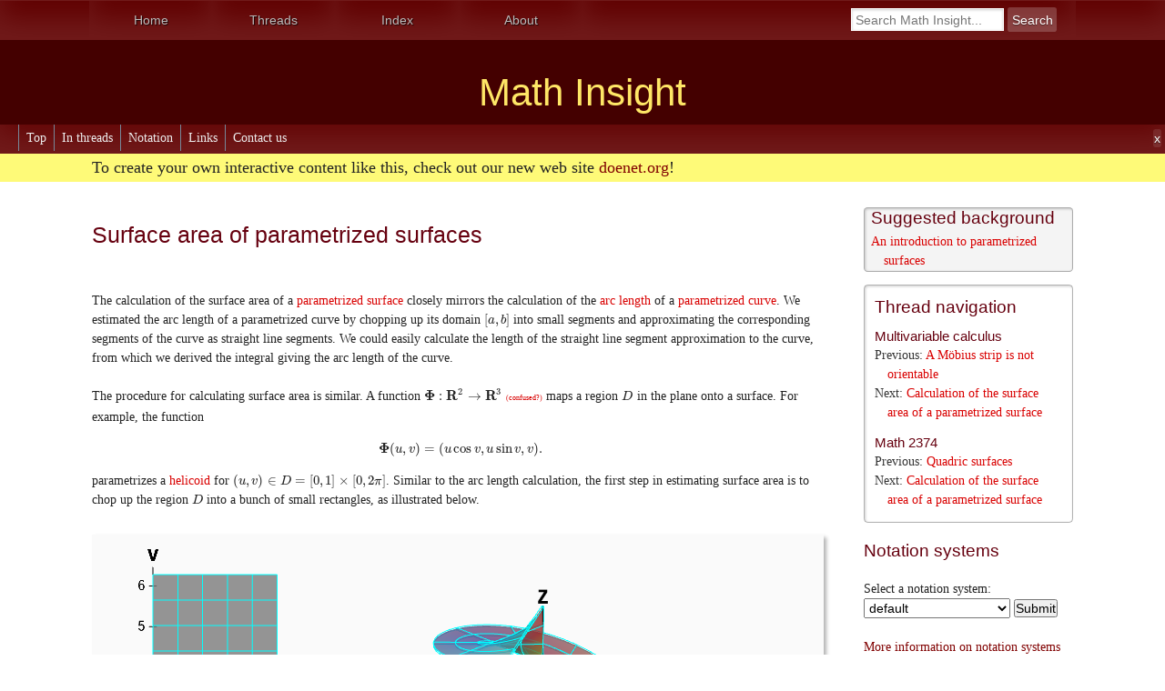

--- FILE ---
content_type: text/html; charset=utf-8
request_url: https://mathinsight.org/parametrized_surface_area
body_size: 12877
content:
<!DOCTYPE html>
<html lang="en">
<head>
<meta charset="utf-8"/>
<title>Surface area of parametrized surfaces - Math Insight</title>
	<!-- JavaScript Detection -->
	<script>document.documentElement.className += " js";</script>
<meta name="viewport" content="width=device-width, initial-scale=1.0">
<link href="/static/css/mistyle.css" rel="stylesheet" type="text/css"/>
<!--[if lte IE 7]>
<link href="/static/css/iehacks.min.css" rel="stylesheet" type="text/css" />
<![endif]-->

<!--[if lt IE 9]>
<script src="http://html5shim.googlecode.com/svn/trunk/html5.js"></script>
<![endif]-->
<script src="/static/js/jquery-latest.js" type="text/javascript"></script>
<script type="text/javascript" src="/static/geogebra/scripts/deployggb.js"></script>
<script src="/static/js/round.js" type="text/javascript"></script>

<meta name="description" content="An introduction to surface area of parametrized surfaces, illustrated by interactive graphics."/>
<script src="/static/js/jquery.cookie.js"></script>
<script src="/static/js/ajaxcsrf.js" type="text/javascript"></script>



<script type="text/javascript" src="/static/MathJax/MathJax.js?config=TeX-AMS_HTML-full,/static/mathjaxconfig/midefault"></script>

<script async src="https://www.googletagmanager.com/gtag/js?id=G-J4DSZYWSNL"></script>
<script>
  window.dataLayer = window.dataLayer || [];
  function gtag(){dataLayer.push(arguments);}
  gtag('js', new Date());

  gtag('config', 'G-J4DSZYWSNL');
</script>
<script type="text/javascript">
  var _gaq = _gaq || [];
  _gaq.push(['_setAccount', 'UA-28169224-1']);
  _gaq.push(['_trackPageview']);
  (function() {
    var ga = document.createElement('script'); ga.type = 'text/javascript'; ga.async = true;
    ga.src = ('https:' == document.location.protocol ? 'https://ssl' : 'http://www') + '.google-analytics.com/ga.js';
    var s = document.getElementsByTagName('script')[0]; s.parentNode.insertBefore(ga, s);
  })();
</script>
</head>
<body>
<ul class="ym-skiplinks">
        <li><a class="ym-skip" href="#pagenav">Skip to navigation (Press Enter)</a></li>
        <li><a class="ym-skip" href="#main">Skip to main content (Press Enter)</a></li>
</ul>

<nav id="sitenav" role="navigation">
  <div class="ym-wrapper">
    <div class="ym-wbox">
      <div class="mnav">
        <ul class="ym-grid ym-equalize linearize-level-2">
          <li class="ym-g10 ym-gl"><a href="/">Home</a></li>
          <li class="ym-g10 ym-gl"><a href="/thread/list">Threads</a></li>
          <li class="ym-g10 ym-gl"><a href="/index/general">Index</a></li>
          <li class="ym-g10 ym-gl"><a href="/about/mathinsight">About</a></li>
          <li class="ym-g50 ym-gl"><div id="search_box"><form class="ym-searchform" action="/search/#search" method="get">
          <input id="id_q_a" type="search" name="q" size="18" class="ym-searchfield" placeholder="Search Math Insight..."  />
          <input class="ym-searchbutton" type="submit" value="Search" />
        </form>
      </div></li>
        </ul>
      </div>
    </div>
  </div>
</nav>


<header>
  <div class="ym-wrapper">
    <div class="ym-wbox">
      <h1>Math Insight</h1>
    </div>
  </div>
</header>


<nav id="pagenav">
<div id="menu-icon">Page Navigation</div>
  <div class="ym-wrapper">
    <ul id="unav">
        
  <li><a href="#sitenav">Top</a></li>
  
  
  <li><a href="#threads">In threads</a><ul>
  
  <li><a href="#thread_multivar">Multivariable calculus</a></li>
  
  <li><a href="#thread_math2374">Math 2374</a></li>
  </ul></li>
  <li><a href="#notation_systems">Notation</a></li>
  
  <li><a href="#linksection">Links</a>
    <ul>
      <li><a href="#similar_pages">Similar pages</a></li>
<li><a href="#related_generic">See also</a></li>
      <li><a href="#lighter">Lighten up</a></li>
      <li><a href="#deeper">Go deeper</a></li></ul>
  </li>
  <li><a href="#sendmessage">Contact us</a></li>

      </ul>
  </div>
      <input type="button" value="x" class="unstick" onclick="unstick(document.getElementById('pagenav'))"/>
</nav>


<div id="breadcrumbs_login" style="background-color: rgb(254,250,120); padding-top: 5px; padding-bottom: 5px">
  <div class="ym-wrapper">
    <div class="ym-wbox" style="padding-top:0; padding-bottom: 0;">
      <div class="ym-grid linearize-level-1">
        <div class="ym-g66 ym-gl">
          <div class="ym-gbox-left">
            
            <span style="font-size: 18px">To create your own interactive content like this, check out our new web site <a href="https://www.doenet.org" />doenet.org</a>!</span>
            
          </div>
        </div>
<!--    <div class="ym-g33 ym-gr"> 
          <div class="ym-gbox-left" style="text-align: right;">
            
            <a href="/accounts/login?next=/parametrized_surface_area">log in</a>
            
          </div>
        </div> -->
      </div>
    </div>
  </div>
</div>

<div id="main">
  <div class="ym-wrapper">
    <div class="ym-wbox">
      
      

  <div class="ym-column linearize-level-1">
    <div class="ym-col1">
      <div class="ym-cbox">
	<h3>Surface area of parametrized surfaces</h3>
      </div>
    </div>
    
    <div class="ym-col3">
      <div class="ym-cbox">
	
	<aside class="box info suggestbackbox">
	  <h4>Suggested background</h4>
	  <ul class="linklist">
	    
	    <li><a href="/parametrized_surface_introduction" class="content" title="An introduction to parametrized surfaces: An introduction to how a vector-valued function of two variables can be viewed as parametrizing a surface. Interactive graphics illustrate the way in which the function maps a planar region onto a surface.">An introduction to parametrized surfaces</a></li>
	    
	  </ul>
	</aside>
	
	
      </div>
    </div>
  </div>

      <div class="ym-column linearize-level-1">
        <div id="main_content" class="ym-col1">
          <div class="ym-cbox">
            
<p>The calculation of the surface area of a 
<a href="/parametrized_surface_introduction" class="content" title="An introduction to parametrized surfaces: An introduction to how a vector-valued function of two variables can be viewed as parametrizing a surface. Interactive graphics illustrate the way in which the function maps a planar region onto a surface.">parametrized surface</a>
closely mirrors the calculation of the 
<a href="/parametrized_curve_arc_length" class="content" title="The arc length of a parametrized curve: Introduction to the arc length of a parametrized curve. The arc length definition is illustrated with interactive graphics.">arc length</a>
of a <a href="/parametrized_curve_introduction" class="content" title="An introduction to parametrized curves: An introduction to how a vector-valued function of a single variable can be viewed as parametrizing a curve. Interactive graphics illustrate the way in which the function maps an interval onto a curve.">parametrized curve</a>.
We estimated the arc length of a parametrized curve by chopping up
its domain $[a,b]$ into small segments and approximating the 
corresponding segments of the curve as straight line segments.  
We could easily calculate the length of the straight line segment approximation to the curve, from which we derived the integral giving the
arc length of the curve.
</p>

<p>The procedure for calculating surface area is similar.  A function 
$\dlsp: \R^2 \to \R^3$ <a href="/function_notation" class="content confused" title="Function notation: A description of how we denote functions.">(confused?)</a> maps a region $\dlr$ in the plane onto a surface.
For example, the function
\begin{align*}
  \dlsp(\spfv,\spsv) = (\spfv\cos \spsv, \spfv\sin \spsv, \spsv).  
\end{align*}
parametrizes a <a href="/parametrized_surface_introduction" class="content" title="An introduction to parametrized surfaces: An introduction to how a vector-valued function of two variables can be viewed as parametrizing a surface. Interactive graphics illustrate the way in which the function maps a planar region onto a surface.">helicoid</a>
for $(\spfv,\spsv) \in \dlr = [0,1] \times [0, 2\pi]$.
Similar to the arc length calculation, the first step in estimating surface
area is to chop up the region $\dlr$ into a bunch of small
rectangles, as illustrated below.</p>

<a id="applet:parametrized_helicoid" class="anchor"></a><section class="appletbox" ><div class="javascriptapplet"><div class="ym-grid linearize-level-1"><div class="ym-gl" style="width: 30.0%"><div class="ym-gbox-left appletchild-left"><div class="threeapplet" id="container_three_applet_AppletParametrizedHelicoid01" ><div class="appletimagecontainer" style="width:195px; max-width:100%" ><img src="/media/applet/image/large/parametrized_helicoid.png" alt="Applet: A parametrized helicoid" width ="195" height="350" style="display: block; width: 100%; height: auto;" /><h4 style="position: absolute; top: 175.0px; width: 100%;" class="three_applet_loading_message">Applet loading</h4></div></div><div class="appleterror three_load_error"></div></div></div><div class="ym-gr" style="width: 70%"><div class="ym-gbox-right appletchild-right"><div class="threeapplet" id="container2_three_applet_AppletParametrizedHelicoid01"><div class="appletimagecontainer" style="width:455px; max-width:100%" ><img src="/media/applet/image/large2/parametrized_helicoid.png" alt="Applet: A parametrized helicoid -- subapplet" width ="455" height="350" style="display: block; width: 100%; height: auto; max-width:100%" /><h4 style="position: absolute; top: 175.0px; width: 100%;" class="three_applet_loading_message">Applet loading</h4></div></div><div class="appleterror three_load_error"></div></div></div></div></div><p><i>A parametrized helicoid.</i> The function $\dlsp(\spfv,\spsv) = (\spfv\cos \spsv, \spfv\sin \spsv, \spsv)$ parametrizes a helicoid when $(\spfv,\spsv) \in \dlr$, where $\dlr$ is the rectangle $[0,1] \times [0, 2\pi]$. The region $\dlr$, shown as the rectangle in the first panel.  You can drag the blue point in $\dlr$ to specify both $\spfv$ and $\spsv$.  Alternatively, you can drag the corresponding blue point on the surface in the second panel.  In either case, the blue points stay synchronized so that when the blue point in $D$ is at the location $(\spfv, \spsv)$, the blue point on the surface will be at the location $\dlsp(\spfv,\spsv)$. 

<p>The region $D$ is divided into small rectangles which are mapped to &ldquo;curvy rectangles&rdquo; on the surface.  You can click any of the borders of the small rectangles to highlight a curve where one of the variables is constant.  Vertical lines in the rectangle $\dlr$ represent curves where $\spfv$ is constant; these correspond to curves that spiral up the helicoid.  Horizontal lines in the rectangle $\dlr$ represent curves where $\spsv$ is constant; these correspond to lines that cut across the helicoid.  Notice if you drag a blue point along one of these curves, the corresponding blue point in the other panel moves along the corresponding curve.  If, for example, you drag the first blue point along the bottom of the rectangle, you change $\spfv$ while leaving $\spsv=0$, and the second blue point moves along the bottom of the helicoid.  Similarly, if you drag the blue point along the right side of the rectangle, you change $\spsv$ while leaving $\spfv=1$, and the second blue point spirals around the edge of the helicoid.  </p></p><p><a href="/applet/parametrized_helicoid" title="A parametrization of a helicoid by a vector-valued function, viewed as a mapping of a rectangle onto the surface." class="applet">More information about applet.</a> </p></section>

<p>The small rectangles form a grid on $\dlr$.  The rectangles are mapped by
$\dlsp$ onto the helicoid, forming a grid on the surface.  In fact,
the grid on the surface was shown in all the 
<a href="/parametrized_surface_introduction" class="content" title="An introduction to parametrized surfaces: An introduction to how a vector-valued function of two variables can be viewed as parametrizing a surface. Interactive graphics illustrate the way in which the function maps a planar region onto a surface.">helicoid applets</a>
because we just display an approximation to the true helicoid using such a grid.</p>

<p>The function $\dlsp$ maps each small rectangle in $\dlr$ onto
the surface.  Below, you can see below how each rectangle in $\dlr$ (outlined in
green) maps onto a small part of the surface, called the
<b>image</b> of the rectangle (outlined in red).</p>

<a id="applet:parametrized_helicoid_surface_area" class="anchor"></a><section class="appletbox" ><div class="javascriptapplet"><div class="ym-grid linearize-level-1"><div class="ym-gl" style="width: 30.0%"><div class="ym-gbox-left appletchild-left"><div class="threeapplet" id="container_three_applet_AppletParametrizedHelicoidSurfaceArea02" ><div class="appletimagecontainer" style="width:195px; max-width:100%" ><img src="/media/applet/image/large/parametrized_helicoid_surface_area.png" alt="Applet: A parametrized helicoid with surface area elements" width ="195" height="350" style="display: block; width: 100%; height: auto;" /><h4 style="position: absolute; top: 175.0px; width: 100%;" class="three_applet_loading_message">Applet loading</h4></div></div><div class="appleterror three_load_error"></div></div></div><div class="ym-gr" style="width: 70%"><div class="ym-gbox-right appletchild-right"><div class="threeapplet" id="container2_three_applet_AppletParametrizedHelicoidSurfaceArea02"><div class="appletimagecontainer" style="width:455px; max-width:100%" ><img src="/media/applet/image/large2/parametrized_helicoid_surface_area.png" alt="Applet: A parametrized helicoid with surface area elements - subapplet" width ="455" height="350" style="display: block; width: 100%; height: auto; max-width:100%" /><h4 style="position: absolute; top: 175.0px; width: 100%;" class="three_applet_loading_message">Applet loading</h4></div></div><div class="appleterror three_load_error"></div></div></div></div></div><p><i>A parametrized helicoid with surface area elements.</i> The function $\dlsp(\spfv,\spsv) = (\spfv\cos \spsv, \spfv\sin \spsv, \spsv)$ parametrizes a helicoid when $(\spfv,\spsv) \in \dlr$, where $\dlr$ is the rectangle $[0,1] \times [0, 2\pi]$. The region $\dlr$, shown as the rectangle on the left, is divided into small rectangles, which are mapped onto &ldquo;curvy rectangles&rdquo; on the surface at the right.  To visualize the mapping, you can click on a rectangle in either panel to highlight it in red; the corresponding rectangle in the opposite panel is also hightlighted in red.   The area of the red region on the helicoid depends on how $\dlsp$ stretches or shrinks the small red rectangle of $\dlr$ as it maps it on the surface.  You can also drag the blue point in either $\dlr$ or the helicoid surface, and the blue point in the opposite panel moves so that the location of the right point is $\dlsp(\spfv,\spsv)$ when the location of the left point is $(\spfv,\spsv)$.</p><p><a href="/applet/parametrized_helicoid_surface_area" title="A parametrization of a helicoid by a vector-valued function, demonstrating how the mapping of a rectangle onto the surface changes surface area." class="applet">More information about applet.</a> </p></section>

<p>In reality, the image of each rectangle is some &ldquo;curvy rectangle&rdquo; on
the surface.  (In the above applets, the image of each rectangle appears
to have straight edges, but what is shown is only an approximation of
the actual helicoid.)</p>

<p>The next step to calculate the surface area is to estimate the
area of each of the curvy rectangles.
We use exactly the same procedure we did to calculate the 
&ldquo;area expansion factor&rdquo; for a
<a href="/double_integral_change_variables_introduction" class="content" title="Introduction to changing variables in double integrals: Introduction to the concepts behind a change of variables in double integrals.  The transformation is illustrated with interactive graphics.">change of
variables in double integrals</a>.  (In fact, the
change of variable function $\cvarf: \R^2 \to \R^2$ can be viewed as a special case
of the function $\dlsp: \R^2 \to \R^3$; the surface that $\cvarf$
parametrizes just happens to lie in the plane.)
</p>

<p>
Let the size of each small rectangle in $\dlr$ be $\Delta\spfv \times \Delta\spsv$.
As with changing variables, we <a href="/parametrized_surface_area_calculation" class="content" title="Calculation of the surface area of a parametrized surface: A calculation deriving the expression for the surface area of a parametrized surface.">approximate each curvy rectangle</a> as a
parallelogram spanned by the vectors $\pdiff{\dlsp}{\spfv}\Delta\spfv$ and
$\pdiff{\dlsp}{\spsv}\Delta\spsv$.
The area of the parallelogram is simply the 
<a href="/cross_product" class="content" title="The cross product: Introduction to the cross product with a focus on its basic properties. Includes an interactive graphic to illustrate these properties of the cross product.">magnitude of the cross product</a>
of those two vectors
$$\Delta A= \left\| \pdiff{\dlsp}{\spfv} \times \pdiff{\dlsp}{\spsv}\right\|\Delta\spfv \Delta\spsv.$$</p>

<p>The total surface area is approximated by a Riemann sum of such terms.  
If we let the rectangles shrink so that $\Delta\spfv$ and $\Delta\spsv$ go to zero,
<a href="/parametrized_surface_area_calculation" class="content" title="Calculation of the surface area of a parametrized surface: A calculation deriving the expression for the surface area of a parametrized surface.">we would see</a> that the
total surface area is the double integral
\begin{align*}
  A = \iint_\dlr \left\| \pdiff{\dlsp}{\spfv}(\spfv,\spsv) \times \pdiff{\dlsp}{\spsv}(\spfv,\spsv)
  \right\|
  d\spfv\,d\spsv.
\end{align*}
 </p>

<p>The expression for surface area is also similar to the expression we derived for
<a href="/parametrized_curve_arc_length" class="content" title="The arc length of a parametrized curve: Introduction to the arc length of a parametrized curve. The arc length definition is illustrated with interactive graphics.">the length of a parametrized curve</a>,
\begin{align*}
  L=\int_a^b \| \dllp\,'(t) \| dt.
\end{align*}
For surface area, instead of integrating over an interval $[a,b]$, we
integrate over the region $\dlr$.  In the formula for path length, the
expression $\| \dllp\,'(t) \|$ estimates how much $\dllp$ is
stretching the interval $[a,b]$ as it maps $[a,b]$ onto the path (or,
we could think of it as determining
<a href="/parametrized_curve_derivative_location_velocity" class="content" title="Parametrized curve and derivative as location and velocity: Description of a parametrization of a curve as the position of a particle and the derivative as the particle's velocity. Illustrated with animated graphics.">how fast a particle</a> with position $\dllp(t)$ is
moving).  The expression
\begin{align*}
  \left\| \pdiff{\dlsp}{\spfv}(\spfv,\spsv) \times \pdiff{\dlsp}{\spsv}(\spfv,\spsv)
  \right\|
\end{align*}
is analogous to $\| \dllp\,'(t) \|$. It indicates how
much $\dlsp$ is stretching $\dlr$ as it maps $\dlr$ onto the surface.</p>

<p>You can read an example <a href="/parametrized_surface_area_examples" class="content" title="Parametrized surface area example: An example of calculating the surface area of a parametrized surface.">here</a>.</p>

          </div>
        </div>
        <div class="ym-col3">
          <div class="ym-cbox">
           

<a id="threads" class="anchor"></a>
<section class="box threadbox">
<h4><a href="/thread/list" class="normaltext">Thread navigation</a></h4>

<a id="thread_multivar" class="anchor"></a>
<h5 class="pre_list"><a href="/thread/multivar#s15" class="normaltext">Multivariable calculus</a></h5>
<ul class="linklist">
  
  
  <li> Previous: <a href="/moebius_strip_not_orientable" class="content" title="A Möbius strip is not orientable: Explanation why a Möbius strip cannot be oriented by choosing a normal vector to point to one side.">A Möbius strip is not orientable</a></li>
  
  
  
  
  <li> Next: <a href="/parametrized_surface_area_calculation" class="content" title="Calculation of the surface area of a parametrized surface: A calculation deriving the expression for the surface area of a parametrized surface.">Calculation of the surface area of a parametrized surface</a></li>
  
  
</ul>

<a id="thread_math2374" class="anchor"></a>
<h5 class="pre_list"><a href="/thread/math2374#s54" class="normaltext">Math 2374</a></h5>
<ul class="linklist">
  
  
  <li> Previous: <a href="/quadric_surfaces" class="content" title="Quadric surfaces: Surfaces that are the graphs of quadratic equations.">Quadric surfaces</a></li>
  
  
  
  
  <li> Next: <a href="/parametrized_surface_area_calculation" class="content" title="Calculation of the surface area of a parametrized surface: A calculation deriving the expression for the surface area of a parametrized surface.">Calculation of the surface area of a parametrized surface</a></li>
  
  
</ul>

</section>


<a id="notation_systems" class="anchor"></a>
<section class="notation_systems">
<h4><a href="/about/notationsystems" class="normaltext">Notation systems</a></h4>
<form action="/parametrized_surface_area" method="post"><input type='hidden' name='csrfmiddlewaretoken' value='ETSI9oQn6IUEBNTqbxSsorpnUv7EdUz7' />
<p><label for="id_notation_system">Select a notation system:</label> <br/>
<select id="id_notation_system" name="notation_system">
<option value="1" selected="selected">default</option>
<option value="2">Marsden and Tromba</option>
<option value="3">Stewart</option>
</select>
<input type="submit" value="Submit" /></p>
</form>
<p><a href="/about/notationsystems">More information on notation systems</a></p>
</section>


<a id="similar_pages" class="anchor"></a>
<section class="similar_pages">
<h4 class="pre_list">Similar pages</h4>
<ul class="linklist">

<li><a href="/parametrized_surface_introduction" class="content" title="An introduction to parametrized surfaces: An introduction to how a vector-valued function of two variables can be viewed as parametrizing a surface. Interactive graphics illustrate the way in which the function maps a planar region onto a surface.">An introduction to parametrized surfaces</a></li>

<li><a href="/parametrized_surface_area_calculation" class="content" title="Calculation of the surface area of a parametrized surface: A calculation deriving the expression for the surface area of a parametrized surface.">Calculation of the surface area of a parametrized surface</a></li>

<li><a href="/parametrized_surface_area_examples" class="content" title="Parametrized surface area example: An example of calculating the surface area of a parametrized surface.">Parametrized surface area example</a></li>

<li><a href="/parametrized_surface_orient" class="content" title="Orienting surfaces: How to orient a surface by choosing a normal vector.">Orienting surfaces</a></li>

<li><a href="/parametrized_surface_examples" class="content" title="Parametrized surface examples: Examples showing how to parametrize surfaces as vector-valued functions of two variables.">Parametrized surface examples</a></li>

<li><a href="/parametrized_surface_normal_vector" class="content" title="Normal vector of parametrized surfaces: How to calculate the normal vector from the parametrization of a surface.">Normal vector of parametrized surfaces</a></li>

<li><a href="/moebius_strip_not_orientable" class="content" title="A Möbius strip is not orientable: Explanation why a Möbius strip cannot be oriented by choosing a normal vector to point to one side.">A Möbius strip is not orientable</a></li>

<li><a href="/line_parametrization" class="content" title="Parametrization of a line: Introduction to how one can parametrize a line. Interactive graphics illustrate basic concepts.">Parametrization of a line</a></li>

<li><a href="/line_parametrization_examples" class="content" title="Parametrization of a line examples: Examples demonstrating how to calculate parametrizations of a line.">Parametrization of a line examples</a></li>

<li><a href="/parametrized_curve_introduction" class="content" title="An introduction to parametrized curves: An introduction to how a vector-valued function of a single variable can be viewed as parametrizing a curve. Interactive graphics illustrate the way in which the function maps an interval onto a curve.">An introduction to parametrized curves</a></li>

<li><a href="/similar/parametrized_surface_area" class="normaltext">More similar pages</a></li>
</ul>
</section>


          </div>
        </div>
      </div>
      
      
      <a id="linksection" class="anchor"></a>
      <div class="ym-grid linearize-level-1">
        <div class="ym-g66 ym-gl">
          <div class="ym-grid linearize-level-2">
            <div class="ym-g50 ym-gl">
              <div class="ym-gbox-left">
                

<a id="related_generic" class="anchor"></a>
<section class="related_generic">
<h4 class="pre_list">See also</h4>
<ul class="linklist">

<li><a href="/parametrized_surface_introduction" class="content" title="An introduction to parametrized surfaces: An introduction to how a vector-valued function of two variables can be viewed as parametrizing a surface. Interactive graphics illustrate the way in which the function maps a planar region onto a surface.">An introduction to parametrized surfaces</a></li>

<li><a href="/parametrized_surface_area_examples" class="content" title="Parametrized surface area example: An example of calculating the surface area of a parametrized surface.">Parametrized surface area example</a></li>

<li><a href="/double_integral_change_variables_introduction" class="content" title="Introduction to changing variables in double integrals: Introduction to the concepts behind a change of variables in double integrals.  The transformation is illustrated with interactive graphics.">Introduction to changing variables in double integrals</a></li>

</ul>
</section>


              </div>
            </div>
            <div class="ym-g50 ym-gr">
              <div class="ym-gbox">
                

<a id="lighter" class="anchor"></a>
<section class="lighter">
<h4 class="pre_list">Lighten up</h4>
<ul class="linklist">

<li><a href="/parametrized_curve_arc_length" class="content" title="The arc length of a parametrized curve: Introduction to the arc length of a parametrized curve. The arc length definition is illustrated with interactive graphics.">The arc length of a parametrized curve</a></li>

</ul>
</section>


              </div>
            </div>
          </div>
        </div>
        <div class="ym-g33 ym-gr">
          <div class="ym-gbox-right secondary">
            

<a id="deeper" class="anchor"></a>
<section class="deeper">
<h4 class="pre_list">Go deeper</h4>
<ul class="linklist">

<li><a href="/parametrized_surface_area_calculation" class="content" title="Calculation of the surface area of a parametrized surface: A calculation deriving the expression for the surface area of a parametrized surface.">Calculation of the surface area of a parametrized surface</a></li>

</ul>
</section>


          </div>
        </div>
      </div>
      
    </div>
  </div>
</div>
<footer>
  <div class="ym-wrapper">
    <div class="ym-wbox">
      


<section class="citation"><h4>Cite this as</h4>

<p><a href="/contributor/dqnykamp" class="normaltext">Nykamp DQ</a>, &ldquo;Surface area of parametrized surfaces.&rdquo; From <i>Math Insight</i>. 
  <a href="http://mathinsight.org/parametrized_surface_area" class="normaltext">http://mathinsight.org<wbr>/parametrized_surface_area</a></p>
</section>

<section class="keywords"><p>Keywords:
area, parametrization, parametrized surface, surface
</p></section>
<a id="sendmessage" class="anchor"></a>
<section id="messageform">
<h4 class="commentheading">Send us a message about &ldquo;Surface area of parametrized surfaces&rdquo;</h4>




<form class="ym-form linearize-form" action="/comments/post/" method="post"><input type='hidden' name='csrfmiddlewaretoken' value='ETSI9oQn6IUEBNTqbxSsorpnUv7EdUz7' />
  
  <div><input id="id_content_type" name="content_type" type="hidden" value="midocs.page" /></div><div><input id="id_object_pk" name="object_pk" type="hidden" value="118" /></div><div><input id="id_timestamp" name="timestamp" type="hidden" value="1769024186" /></div><div><input id="id_security_hash" maxlength="40" name="security_hash" type="hidden" value="a49528bb23eddd7adb27a6dcf46098ab5f33cb33" /></div>
  
<div class="ym-fbox-text">
<label for="id_name">Name:</label><input id="id_name" maxlength="50" name="name" type="text" /></div>
<div class="ym-fbox-text">
<label for="id_email">Email address:</label><input id="id_email" name="email" type="email" /></div>

<div class="ym-fbox-text">
<label for="id_comment">Comment:</label><textarea cols="40" id="id_comment" maxlength="3000" name="comment" rows="10">
</textarea></div>
<div class="ym-fbox-text" style="display:none;">
<label for="id_honeypot">If you enter anything in this field your comment will be treated as spam:</label><input id="id_honeypot" name="honeypot" type="text" /></div>
<div class="ym-fbox-button">
 <input type="submit" name="post" class="ym-button" value="Send message" />
</div>
</form>

</section>


<section id="copyright">

<div id="copyright_image"><h4><a rel="license" href="http://creativecommons.org/licenses/by-nc-sa/4.0/"><img alt="Creative Commons License" style="border-width:0" src="/static/image/somerights20.png" /></a></h4></div>
<p><span xmlns:dct="http://purl.org/dc/terms/" href="http://purl.org/dc/dcmitype/InteractiveResource" property="dct:title" rel="dct:type">Surface area of parametrized surfaces</span> by <a xmlns:cc="http://creativecommons.org/ns#" href="http://mathinsight.org/parametrized_surface_area" property="cc:attributionName" rel="cc:attributionURL">Duane Q. Nykamp</a> is licensed under a <a rel="license" href="http://creativecommons.org/licenses/by-nc-sa/4.0/" class="external">Creative Commons Attribution-Noncommercial-ShareAlike 4.0 License</a>.  For permissions beyond the scope of this license, please <a xmlns:cc="http://creativecommons.org/ns#" href="http://mathinsight.org/about/contact" rel="cc:morePermissions">contact us</a>.</p>

</section>






    </div>
  </div>
</footer>

<!-- full skip link functionality in webkit browsers -->
<script src="/static/js/yaml-focusfix.js"></script>
<script type="text/javascript">
  jQuery(document).ready(function($){
    /* toggle nav */
    $("#menu-icon").click(function(){
        $("#unav").slideToggle();
    });
    $("#unav").click(function(){
        $("#unav").slideToggle();
    });
});
</script>
<script src="/static/js/jquery.sticky.js"></script>
<script>
  $(document).ready(function(){
    $("#pagenav").sticky({topSpacing:0});
  });
</script>
<script type="text/javascript">
  function unstick(obj)
  {
  obj.style.position="static";
  }
</script>
<script type="text/javascript">
 function showHide(shID) {
        if (document.getElementById(shID)) {
                if (document.getElementById(shID).style.display == 'none') {
                        document.getElementById(shID+'_show').style.display = 'none';
                        document.getElementById(shID+'_hide').style.display = 'inline';
                        document.getElementById(shID).style.display = 'block';
                }
                else {
                        document.getElementById(shID+'_show').style.display = 'inline';
                        document.getElementById(shID+'_hide').style.display = 'none';
                        document.getElementById(shID).style.display = 'none';
                }
        }
  }
  function inIframe () {
    try { 
        return window.self !== window.parent; 
    } 
    catch (e) { 
        return true; 
    }
  }

function isElementInViewport (el) {
    // From http://stackoverflow.com/questions/123999/how-to-tell-if-a-dom-element-is-visible-in-the-current-viewport
    // Modified so true is partially visible

    //special bonus for those using jQuery
    if (typeof jQuery === "function" && el instanceof jQuery) {
        el = el[0];
    }

    var rect = el.getBoundingClientRect();

    return (
        rect.bottom >= 0 &&
        rect.right >= 0 &&
        rect.top <= jQuery(window).height() &&
        rect.left <= jQuery(window).width()
    );
}


</script>


<div id="geogebra_onit"><script type="text/javascript">
function ggbOnInit(arg) {
console.log(arg);

if(inIframe()) { parent.ggbOnInit(arg);} 
}
</script></div><script src="/static/js/three/three.js"></script><script src="/static/js/three/controls/TrackballControls.js"></script><script src="/static/js/three/Detector.js"></script><script src="/static/js/three/MIAppletThree.js"></script><script src="/static/js/three/MIThreeObjects.js"></script><script src="/static/js/three/Axes.js"></script><script src="/static/js/three/Arrow.js"></script><script src="/static/js/three/VectorField.js"></script><script src="/static/js/three/Slider.js"></script><script src="/static/js/three/DragObjects.js"></script><script src="/static/js/three/TextLabel.js"></script><script src="/static/js/three/Geometries.js"></script>
<script>
if(Detector.webgl) {

applet_three_applet_AppletParametrizedHelicoid01=new MIAppletThree('container_three_applet_AppletParametrizedHelicoid01', 195, 350, { static_url: '/static/', media_url: '/media/' });
applet_three_applet_AppletParametrizedHelicoid01.run = function() {
var renderer=this.renderer, container=this.container, width=this.width, height=this.height, namedObjects=this.namedObjects, parameters=this.parameters;
	  var sceneOrtho = new THREE.Scene();
	  
	  renderer.setSize(width, height);
	  container.append( renderer.domElement );
	  
	  // add perspective camera, just because DragObject needs it
	  var VIEW_ANGLE = 4.5, ASPECT = width / height, NEAR = 10.0, FAR = 2000;
	  var camera = new THREE.PerspectiveCamera( VIEW_ANGLE, ASPECT, NEAR, FAR);
	  
	  
	  var cameraOrtho = new THREE.OrthographicCamera( - width / 2, width / 2, height / 2, - height / 2, 0.1, 20 );
	  cameraOrtho.position.z = 10;
	  sceneOrtho.add(cameraOrtho);
	  
	  var drag = new DragObjects(renderer, cameraOrtho, {linePrecision: 5 });
	  sceneOrtho.add( drag );
	  
	  var maxu=1;
	  var maxv= 2*Math.PI;
	  
	  function uscale(u) {
	      return u*width/maxu*0.70;
	  }
	  function vscale(v) {
	      return v*height/maxv*0.8;
	  }
	  function u_from_scaled(uscaled) {
	      return uscaled*maxu/(width*0.70);
	  }
	  function v_from_scaled(vscaled) {
	      return vscaled*maxv/(height*0.8);
	  }
	  
	  
	  var axesVisible = new Axes2D({size: new THREE.Vector2(maxu*1.04,maxv*1.03), negSize: 0, labelScale: 80, labelx: "u", labely: "v", showAxisTicks: true, showAxisTickLabels: true, axisTickLabelFontSize: 70, showZeroTickLabels: true});
	  axesVisible.position.set(-uscale(maxu/2)*0.9,-vscale(maxv/2)*0.95,0);
	  axesVisible.scale.set(uscale(1), vscale(1),1);
	  sceneOrtho.add( axesVisible );
	  
	  
	  var axes = new THREE.Object3D();
	  axes.position.set(-uscale(maxu/2)*0.9,-vscale(maxv/2)*0.95,0);
	  sceneOrtho.add( axes );

	  
	  var material = new THREE.MeshLambertMaterial({color: 0x999999, opacity: 0.8, transparent: true});
	  material.side = THREE.DoubleSide;
	  material.shading = THREE.SmoothShading;
	  material.wireframe = !true;
	  material.shininess = 30;
	  material.fog = false ;
	  material.vertexColors = !true;
	  
	  // Create plane mesh and add it to the scene. 
	  var N_u=1, N_v=1;
	  var rectangleGeometry = new THREE.PlaneGeometry(uscale(maxu),vscale(maxv), N_u, N_v);
	  rectangleGeometry.applyMatrix( new THREE.Matrix4().makeTranslation(uscale(maxu/2), vscale(maxv/2),0) );
	  var rectangle = new THREE.Mesh( rectangleGeometry, material )
	  axes.add(rectangle);
	  
	  
	  // add lines to rectangle
	  var n_lines_u = 5, n_lines_v=10;  // actually have one more due to boundary
	  
	  var lines_u=[], lines_v=[];
	  var lineHighlights = new MIThreeObject([[],[]]);
	  
	  for(var i=0; i <= n_lines_u; i++) {
	      var u = maxu*i/n_lines_u;
	      var lineGeometry = new THREE.Geometry;
	      for(var j=0; j<= N_v; j++) {
		  var v=maxv*j/N_v;
		  lineGeometry.vertices.push(new THREE.Vector3(uscale(u),vscale(v),0));
	      }
	      var lineMaterial = new THREE.LineBasicMaterial( { color: 0x00ffff, linewidth: 1 } );
	      var line = new THREE.Line(lineGeometry, lineMaterial);
	      axes.add(line);
	      lines_u.push(line);
	      line.draggable=false;
	      line.highlightOnClick=true;
	      drag.objects.push(line);
	      line.position.z=1;
	      line.original_color = line.material.color.getHex();
	      line.index=i;
	      line.highlight = function(activate) {
		  highlight_line(this.index,0, activate);
		  if(activate || activate===undefined) {
		      lineHighlights.value[0][this.index]=true;
		  }
		  else {
		      lineHighlights.value[0][this.index]=false;
		  }
		  lineHighlights.dispatchEvent({type:'updated'});
	      }
	      lineHighlights.value[0].push(false);
	      
	  }
	  
	  for(var j=0; j <= n_lines_v; j++) {
	      var v = maxv*j/n_lines_v;
	      var lineGeometry = new THREE.Geometry;
	      for(var i=0; i<= N_u; i++) {
		  var u=maxu*i/N_u;
		  lineGeometry.vertices.push(new THREE.Vector3(uscale(u),vscale(v),0));
	      }
	      var lineMaterial = new THREE.LineBasicMaterial( { color: 0x00ffff, linewidth: 1 } );
	      var line = new THREE.Line(lineGeometry, lineMaterial);
	      axes.add(line);
	      lines_v.push(line);
	      line.draggable=false;
	      line.highlightOnClick=true;
	      drag.objects.push(line);
	      line.position.z=1;
	      line.original_color = line.material.color.getHex();
	      line.index=j;
	      line.highlight = function(activate) {
		  highlight_line(this.index, 1, activate);
		  if(activate || activate===undefined) {
		      lineHighlights.value[1][this.index]=true;
		  }
		  else {
		      lineHighlights.value[1][this.index]=false;
		  }
		  lineHighlights.dispatchEvent({type:'updated'});
		  
	      }
	      lineHighlights.value[1].push(false);
	      
	  }
	  
	  namedObjects["lineHighlights"]=lineHighlights;
	  
	  lineHighlights.addEventListener('setValue', function(event) {
	      for(var i=0; i<2; i++) {
		  var maxindex = lineHighlights.value[i].length;
		  for(var j=0; j < maxindex; j++) {
		      highlight_line(j,i, lineHighlights.value[i][j]);
		  }
	      }
	  });
	  
	  function highlight_line(theindex, type, activate) {
	      var line_array;
	      if(type==1) {
		  line_array=lines_v;
	      }
	      else {
		  line_array=lines_u;
	      }
	      if(activate || activate===undefined) {
		  line_array[theindex].material.color.setHex(0xff0000);
		  line_array[theindex].material.linewidth = 4;
		  line_array[theindex].highlighted=true;
	      }
	      else {
		  line_array[theindex].material.color.setHex(line_array[theindex].original_color);
		  line_array[theindex].material.linewidth = 1;
		  line_array[theindex].highlighted=false;
	      }
	  }
	  
	  
	  var point;
	  
	  var uv = new MIThreeVector2(0.6,Math.PI/2);
	  
	  // point on surface
	  var geometry = new THREE.SphereGeometry( 10 );
	  point = new THREE.Mesh( geometry, new THREE.MeshBasicMaterial( { color: 0x0000ff } ) );
	  point.draggable = true;
	  point.constrain_to_parent = true;
	  rectangle.add( point );
	  point.position.set(uscale(uv.x), vscale(uv.y),0);
	  drag.objects.push( point );
	  
	  point.addEventListener('moved', function(event) {
	      uv.x = u_from_scaled(point.position.x);
	      uv.y = v_from_scaled(point.position.y);
	      uv.dispatchEvent({type:'updated'});
	  });
	  namedObjects['uv']=uv;
	  
	  uv.addEventListener('setValue', function(event) {
	      point.position.set(uscale(uv.x), vscale(uv.y),0);
	  });
	  
	  
	  // Colored lights
	  var light = new THREE.DirectionalLight( 0xff0000 );
	  light.position.set( 10, 10, 10 );
	  sceneOrtho.add( light );
	  light = new THREE.DirectionalLight( 0x00ff00 );
	  light.position.set( 10, -10, 10 );
	  sceneOrtho.add( light );
	  light = new THREE.DirectionalLight( 0x0000ff );
	  light.position.set( -10, -10, 10 );
	  sceneOrtho.add( light );
	  light = new THREE.DirectionalLight( 0x555555 );
	  light.position.set( 0, 0, -10 );
	  sceneOrtho.add( light );
	  
	  light = new THREE.AmbientLight( 0x222222 );
	  sceneOrtho.add( light );
	  
	  
	  
	  // animation loop / game loop
	  animate();
	  
	  function animate() {
	      requestAnimationFrame( animate );
	      render();
	  }
	  
	  function render() {
	      renderer.render( sceneOrtho, cameraOrtho );
	  }

}

applet2_three_applet_AppletParametrizedHelicoid01=new MIAppletThree('container2_three_applet_AppletParametrizedHelicoid01', 455, 350, { static_url: '/static/', media_url: '/media/' });
applet2_three_applet_AppletParametrizedHelicoid01.run = function() {
var renderer=this.renderer, container=this.container, width=this.width, height=this.height, namedObjects=this.namedObjects, parameters=this.parameters;
    var scene = new THREE.Scene();
    
    renderer.setSize(width, height);
    container.append( renderer.domElement );
    
    var camera, controls;
    
    var VIEW_ANGLE = 4.5, ASPECT = width / height, NEAR = 10.0, FAR = 2000;
    camera = new THREE.PerspectiveCamera( VIEW_ANGLE, ASPECT, NEAR, FAR);
    scene.add(camera);

    camera.position.set(30,10,20);
    camera.up = new THREE.Vector3(0,0,1);
    camera.lookAt(scene.position);	
   

    controls = new THREE.TrackballControls( camera, renderer.domElement );
    
    controls.rotateSpeed = 4.0;
    controls.panSpeed = 0.1;
    controls.staticMoving = true;


    var drag = new DragObjects(renderer, camera, { controls: controls, linePrecision: 0.05});
    scene.add( drag );

    
    var axes = new Axes({size: new THREE.Vector3(1,1,2), negSize:new THREE.Vector3(-1,-1,0), labelFontSize:40});
    scene.add( axes );
    axes.position.z -= 0.9;

    var maxu=1;
    var maxv= 2*Math.PI;
    var zscale = 1/Math.PI;

    function f_helicoid(u,v) {
	
	var x= u*Math.cos(v);
	var y= u*Math.sin(v);
	var z = v*zscale;
	
	return new THREE.Vector3(x, y, z);
    }


    function f_helicoid_normalized(u,v) {
	u = maxu*u;
	v = maxv*v;
	return f_helicoid(u,v);
    }

    // find (u,v) from point on helicoid
    // assuming that 0 < v < 2*pi
    function f_helicoid_inverse(pos) {
	var u = Math.sqrt(pos.x*pos.x + pos.y*pos.y);
	var v = Math.atan2(pos.y,pos.x);
	if(v < 0) {
	    v += Math.PI*2;
	}
	return new THREE.Vector2(u,v);
    }


    var material = new THREE.MeshLambertMaterial({color: 0x999999, opacity: 0.8, transparent: true});
    material.side = THREE.DoubleSide;
    material.shading = THREE.SmoothShading;
    material.wireframe = !true;
    material.shininess = 30;
    material.fog = false ;
    material.vertexColors = !true;

    var N_u = 50, N_v = 50;

    // Create the surface mesh and add it to the scene. 
    var geometry = new THREE.ParametricGeometry(f_helicoid_normalized, N_u, N_v);
    var helicoid = new THREE.Mesh( geometry, material )
    helicoid.draggable=false;
    drag.objects.push(helicoid);
    axes.add(helicoid);


    // add lines to helicoid
    var n_lines_u = 5, n_lines_v=10;  // actually have one more due to boundary

    var lines_u=[], lines_v=[];
    var lineHighlights = new MIThreeObject([[],[]]);
    var du = maxu/n_lines_u/10;
    var dv = maxv/n_lines_v/10;

    for(var i=0; i <= n_lines_u; i++) {
	var u = maxu*i/n_lines_u;
	var lineGeometry = new THREE.Geometry;
	for(var j=0; j<= N_v; j++) {
	    var v=maxv*j/N_v;
	    var vertex = f_helicoid(u,v);
	    // find normal vector around vertex line
	    // above surface in that direction
	    var a =f_helicoid(u+du,v).sub(vertex);
	    var b =f_helicoid(u,v+dv).sub(vertex);
	    a.cross(b).normalize().multiplyScalar(0.01);
	    vertex.add(a);
	    lineGeometry.vertices.push(vertex);
	}
	// repeat to add line slighly below surface
	for(var j=N_v; j>= 0; j--) {
	    var v=maxv*j/N_v;
	    var vertex = f_helicoid(u,v);
	    var a =f_helicoid(u+du,v).sub(vertex);
	    var b =f_helicoid(u,v+dv).sub(vertex);
	    a.cross(b).normalize().multiplyScalar(-0.01);
	    vertex.add(a);
	    lineGeometry.vertices.push(vertex);
	}


	var lineMaterial = new THREE.LineBasicMaterial( { color: 0x00ffff, linewidth: 1 } );
	var line = new THREE.Line(lineGeometry, lineMaterial);
	axes.add(line);
	lines_u.push(line);
	line.draggable=false;
	line.highlightOnClick=true;
	drag.objects.push(line);
	line.original_color = line.material.color.getHex();
	line.index=i;
	line.highlight = function(activate) {
	    highlight_line(this.index,0, activate);
	    if(activate || activate===undefined) {
		lineHighlights.value[0][this.index]=true;
	    }
	    else {
		lineHighlights.value[0][this.index]=false;
	    }
	    lineHighlights.dispatchEvent({type:'updated'});
	}
	lineHighlights.value[0].push(false);
	
    }

    for(var j=0; j <= n_lines_v; j++) {
	var v = maxv*j/n_lines_v;
	var lineGeometry = new THREE.Geometry;
	for(var i=0; i<= N_u; i++) {
	    var u=maxu*i/N_u;
	    var vertex = f_helicoid(u,v);
	    // find normal vector around vertex line
	    // above surface in that direction
	    var a =f_helicoid(u+du,v).sub(vertex);
	    var b =f_helicoid(u,v+dv).sub(vertex);
	    a.cross(b).normalize().multiplyScalar(0.01);
	    vertex.add(a);
	    lineGeometry.vertices.push(vertex);
	}
	// repeat to add line slighly below surface
	for(var i=N_u; i>= 0; i--) {
	    var u=maxu*i/N_u;
	    var vertex = f_helicoid(u,v);
	    var a =f_helicoid(u+du,v).sub(vertex);
	    var b =f_helicoid(u,v+dv).sub(vertex);
	    a.cross(b).normalize().multiplyScalar(-0.01);
	    vertex.add(a);
	    lineGeometry.vertices.push(vertex);
	}

	var lineMaterial = new THREE.LineBasicMaterial( { color: 0x00ffff, linewidth: 1 } );
	var line = new THREE.Line(lineGeometry, lineMaterial);
	axes.add(line);
	lines_v.push(line);
	line.draggable=false;
	line.highlightOnClick=true;
	drag.objects.push(line);
	line.original_color = line.material.color.getHex();
	line.index=j;
	line.highlight = function(activate) {
	    highlight_line(this.index, 1, activate);
	    if(activate || activate===undefined) {
		lineHighlights.value[1][this.index]=true;
	    }
	    else {
		lineHighlights.value[1][this.index]=false;
	    }
	    lineHighlights.dispatchEvent({type:'updated'});

	}
	lineHighlights.value[1].push(false);
    }

    namedObjects["lineHighlights"]=lineHighlights;
    
    lineHighlights.addEventListener('setValue', function(event) {
	for(var i=0; i<2; i++) {
	    var maxindex = lineHighlights.value[i].length;
	    for(var j=0; j < maxindex; j++) {
		highlight_line(j,i, lineHighlights.value[i][j]);
	    }
	}
    });

    function highlight_line(theindex, type, activate) {
	var line_array;
	if(type==1) {
	    line_array=lines_v;
	}
	else {
	    line_array=lines_u;
	}
	if(activate || activate===undefined) {
	    line_array[theindex].material.color.setHex(0xff0000);
	    line_array[theindex].material.linewidth = 4;
	    line_array[theindex].highlighted=true;
	}
	else {
	    line_array[theindex].material.color.setHex(line_array[theindex].original_color);
	    line_array[theindex].material.linewidth = 1;
	    line_array[theindex].highlighted=false;
	}
    }

    var uv = new MIThreeVector2(0.6,Math.PI/2);
    
    var point;  // declare now so can access from fSlider

    // point on surface
    var geometry = new THREE.SphereGeometry( 0.1 );
    point = new THREE.Mesh( geometry, new THREE.MeshBasicMaterial( { color: 0x0000ff } ) );
    point.draggable = true;
    point.constrain_to_parent = true;
    helicoid.add( point );
    point.position.copy(f_helicoid(uv.x,uv.y));
    drag.objects.push( point );

    point.addEventListener('moved', function(event) {
	uv.copy(f_helicoid_inverse(point.position));
	uv.dispatchEvent({type:'updated'});
	//console.log(JSON.stringify(uv));
    });
    namedObjects['uv']=uv;
    
    uv.addEventListener('setValue', function(event) {
	point.position.copy(f_helicoid(uv.x,uv.y));
    });
    
    
    // Colored lights
    var light = new THREE.DirectionalLight( 0xff0000 );
    light.position.set( 10, 10, 10 );
    scene.add( light );
    light = new THREE.DirectionalLight( 0x00ff00 );
    light.position.set( 10, -10, 10 );
    scene.add( light );
    light = new THREE.DirectionalLight( 0x0000ff );
    light.position.set( -10, -10, 10 );
    scene.add( light );
    light = new THREE.DirectionalLight( 0x555555 );
    light.position.set( 0, 0, -10 );
    scene.add( light );
    
    light = new THREE.AmbientLight( 0x222222 );
    scene.add( light );
    


    // animation loop / game loop
    animate();
    
    function animate() {
	requestAnimationFrame( animate );
	render();
	controls.update();
    }

    function render() {
	renderer.render( scene, camera );
    }

}

applet_three_applet_AppletParametrizedHelicoidSurfaceArea02=new MIAppletThree('container_three_applet_AppletParametrizedHelicoidSurfaceArea02', 195, 350, { static_url: '/static/', media_url: '/media/' });
applet_three_applet_AppletParametrizedHelicoidSurfaceArea02.run = function() {
var renderer=this.renderer, container=this.container, width=this.width, height=this.height, namedObjects=this.namedObjects, parameters=this.parameters;
    var sceneOrtho = new THREE.Scene();

    renderer.setSize(width, height);
    container.append( renderer.domElement );
    
    // add perspective camera, just because DragObject needs it
    var VIEW_ANGLE = 4.5, ASPECT = width / height, NEAR = 10.0, FAR = 2000;
    var camera = new THREE.PerspectiveCamera( VIEW_ANGLE, ASPECT, NEAR, FAR);


    var cameraOrtho = new THREE.OrthographicCamera( - width / 2, width / 2, height / 2, - height / 2, 0.1, 20 );
    cameraOrtho.position.z = 10;
    sceneOrtho.add(cameraOrtho);
    
    var drag = new DragObjects(renderer, cameraOrtho, {linePrecision: 5 });
    sceneOrtho.add( drag );

    var maxu=1;
    var maxv= 2*Math.PI;
    
    function uscale(u) {
	return u*width/maxu*0.70;
    }
    function vscale(v) {
	return v*height/maxv*0.8;
    }
    function u_from_scaled(uscaled) {
	return uscaled*maxu/(width*0.70);
    }
    function v_from_scaled(vscaled) {
	return vscaled*maxv/(height*0.8);
    }    
    
    var axesVisible = new Axes2D({size: new THREE.Vector2(maxu*1.04,maxv*1.03), negSize: 0, labelScale: 80, labelx: "u", labely: "v", showAxisTicks: true, showAxisTickLabels: true, axisTickLabelFontSize: 70, showZeroTickLabels: true});
    axesVisible.position.set(-uscale(maxu/2)*0.9,-vscale(maxv/2)*0.95,0);
    axesVisible.scale.set(uscale(1), vscale(1),1);
    sceneOrtho.add( axesVisible );
    
    
    var axes = new THREE.Object3D();
    axes.position.set(-uscale(maxu/2)*0.9,-vscale(maxv/2)*0.95,0);
    sceneOrtho.add( axes );
      
    var material = new THREE.MeshLambertMaterial({color: 0x999999, opacity: 0.8, transparent: true});
    material.side = THREE.DoubleSide;
    material.shading = THREE.SmoothShading;
    material.wireframe = !true;
    material.shininess = 30;
    material.fog = false ;
    material.vertexColors = !true;

    // Create plane mesh and add it to the scene. 
    var N_u=1, N_v=1;
    var rectangleGeometry = new THREE.PlaneGeometry(uscale(maxu),vscale(maxv), N_u, N_v);
    rectangleGeometry.applyMatrix( new THREE.Matrix4().makeTranslation(uscale(maxu/2), vscale(maxv/2),0) );
    var rectangle = new THREE.Mesh( rectangleGeometry, material )
    axes.add(rectangle);
    rectangle.visible=false;

    // add small rectangles to rectangle
    var n_lines_u = 5, n_lines_v=10;  // actually have one more due to boundary
    var du = maxu/n_lines_u, dv = maxv/n_lines_v;

    var parts=[];
    var rectHighlights = new MIThreeArray([]);
    
    for(var i=0; i < n_lines_u; i++) {
	var u = i*du;
	for(var j=0; j< n_lines_v; j++) {
	    var v=j*dv;
	    
	    var geometry = new THREE.PlaneGeometry(uscale(du),vscale(dv), 1, 1);
	    geometry.applyMatrix( new THREE.Matrix4().makeTranslation(uscale(u+du/2), vscale(v+dv/2),0) );
	    var smallRectangle = new THREE.Mesh( geometry, material.clone() )

	    axes.add(smallRectangle);
	    smallRectangle.highlightOnClick=true;
	    drag.objects.push(smallRectangle);
	    parts.push(smallRectangle);
	    smallRectangle.original_color = smallRectangle.material.color.getHex();

	    smallRectangle.index=i*n_lines_v+j;
	    smallRectangle.highlight = function(activate) {
		highlight_rect(this.index, activate);
		if(activate || activate===undefined) {
		    rectHighlights.array[this.index]=true;
		}
		else {
		    rectHighlights.array[this.index]=false;
		}
		rectHighlights.dispatchEvent({type:'updated'});

	    }
	    rectHighlights.array.push(false);

	    var lineGeometry = new THREE.Geometry();
	    lineGeometry.vertices.push(new THREE.Vector3(uscale(u),vscale(v),0));
	    lineGeometry.vertices.push(new THREE.Vector3(uscale(u+du),vscale(v),0));
	    lineGeometry.vertices.push(new THREE.Vector3(uscale(u+du),vscale(v+dv),0));
	    lineGeometry.vertices.push(new THREE.Vector3(uscale(u),vscale(v+dv),0));
	    lineGeometry.vertices.push(new THREE.Vector3(uscale(u),vscale(v),0));


	    var lineMaterial = new THREE.LineBasicMaterial( { color: 0x00ffff, linewidth: 3 } );
	    var rect = new THREE.Line(lineGeometry, lineMaterial);
	    rect.original_color = rect.material.color.getHex();
	    rect.position.z=1;
	    axes.add(rect);
	    
	    smallRectangle.border=rect;

	}
    }
    
    namedObjects["rectHighlights"]=rectHighlights;
    
    rectHighlights.addEventListener('setValue', function(event) {
	var maxindex = rectHighlights.array.length;
	for(var j=0; j < maxindex; j++) {
	    highlight_rect(j,rectHighlights.array[j]);
	}
    });

    function highlight_rect(theindex, activate) {
	
	if(activate || activate===undefined) {
	    parts[theindex].material.color.setHex(0xff0000);
	    parts[theindex].border.material.color.setHex(0xff0000);
	    parts[theindex].border.material.linewidth = 5;
	    parts[theindex].border.position.z=2;
	    parts[theindex].highlighted=true;
	}
	else {
	    parts[theindex].material.color.setHex(parts[theindex].original_color);
	    parts[theindex].border.material.color.setHex(parts[theindex].border.original_color);
	    parts[theindex].border.material.linewidth = 3;
	    parts[theindex].border.position.z=1;
	    parts[theindex].highlighted=false;
	}
    }

    // highlight one rectangle to start
    highlight_rect(33);
    rectHighlights.array[33]=true;

    var point;  // declare now so can access from fSlider

    var uv = new MIThreeVector2(0.4,Math.PI/2);
    
    // point on surface
    var geometry = new THREE.SphereGeometry( 10 );
    point = new THREE.Mesh( geometry, new THREE.MeshBasicMaterial( { color: 0x0000ff } ) );
    point.draggable = true;
    point.constrain_to_parent = true;
    rectangle.add( point );
    point.position.set(uscale(uv.x), vscale(uv.y),0);
    drag.objects.push( point );

    point.addEventListener('moved', function(event) {
	uv.x = u_from_scaled(point.position.x);
	uv.y = v_from_scaled(point.position.y);
	uv.dispatchEvent({type:'updated'});
    });
    namedObjects['uv']=uv;
    
    uv.addEventListener('setValue', function(event) {
	point.position.set(uscale(uv.x), vscale(uv.y),0);
    });
    

    // Colored lights
    var light = new THREE.DirectionalLight( 0xff0000 );
    light.position.set( 10, 10, 10 );
    sceneOrtho.add( light );
    light = new THREE.DirectionalLight( 0x00ff00 );
    light.position.set( 10, -10, 10 );
    sceneOrtho.add( light );
    light = new THREE.DirectionalLight( 0x0000ff );
    light.position.set( -10, -10, 10 );
    sceneOrtho.add( light );
    light = new THREE.DirectionalLight( 0x555555 );
    light.position.set( 0, 0, -10 );
    sceneOrtho.add( light );
    
    light = new THREE.AmbientLight( 0x222222 );
    sceneOrtho.add( light );
    


    // animation loop / game loop
    animate();
    
    function animate() {
	requestAnimationFrame( animate );
	render();
    }

    function render() {
	renderer.render( sceneOrtho, cameraOrtho );
    }

}

applet2_three_applet_AppletParametrizedHelicoidSurfaceArea02=new MIAppletThree('container2_three_applet_AppletParametrizedHelicoidSurfaceArea02', 455, 350, { static_url: '/static/', media_url: '/media/' });
applet2_three_applet_AppletParametrizedHelicoidSurfaceArea02.run = function() {
var renderer=this.renderer, container=this.container, width=this.width, height=this.height, namedObjects=this.namedObjects, parameters=this.parameters;
    var scene = new THREE.Scene();
    
    renderer.setSize(width, height);

    container.append( renderer.domElement );
    
    var camera, controls;
    
    var VIEW_ANGLE = 4.5, ASPECT = width / height, NEAR = 10.0, FAR = 2000;
    camera = new THREE.PerspectiveCamera( VIEW_ANGLE, ASPECT, NEAR, FAR);
    scene.add(camera);

    camera.position.set(30,10,20);
    camera.up = new THREE.Vector3(0,0,1);
    camera.lookAt(scene.position);	
   

    controls = new THREE.TrackballControls( camera, renderer.domElement );
    
    controls.rotateSpeed = 4.0;
    controls.panSpeed = 0.1;
    controls.staticMoving = true;


    var drag = new DragObjects(renderer, camera, { controls: controls, linePrecision: 0.1});
    scene.add( drag );

    
    var axes = new Axes({size: new THREE.Vector3(1,1,2), negSize:new THREE.Vector3(-1,-1,0), labelFontSize:40});
    scene.add( axes );
    axes.position.z -= 0.9;

    var maxu=1;
    var maxv= 2*Math.PI;
    var zscale = 1/Math.PI;

    function f_helicoid(u,v) {
	
	var x= u*Math.cos(v);
	var y= u*Math.sin(v);
	var z = v*zscale;
	
	return new THREE.Vector3(x, y, z);
    }


    function f_helicoid_normalized(u,v) {
	u = maxu*u;
	v = maxv*v;
	return f_helicoid(u,v);
    }

    // find (u,v) from point on helicoid
    // assuming that 0 < v < 2*pi
    function f_helicoid_inverse(pos) {
	var u = Math.sqrt(pos.x*pos.x + pos.y*pos.y);
	var v = Math.atan2(pos.y,pos.x);
	if(v < 0) {
	    v += Math.PI*2;
	}
	return new THREE.Vector2(u,v);
    }


    var material = new THREE.MeshLambertMaterial({color: 0x999999, opacity: 0.8, transparent: true});
    material.side = THREE.DoubleSide;
    material.shading = THREE.SmoothShading;
    material.wireframe = !true;
    material.shininess = 30;
    material.fog = false ;
    material.vertexColors = !true;

    var N_u = 10, N_v = 50;


    // Create invisible helicoid so that can drag point on it
    var geometry = new THREE.ParametricGeometry(f_helicoid_normalized, N_u, N_v);
    var helicoid = new THREE.Mesh( geometry, material )
    helicoid.visible=false;
    axes.add(helicoid);

    // add rectangles to helicoid
    var n_lines_u = 5, n_lines_v=10;  // actually have one more due to boundary
    var Nu_rect=1, Nv_rect=5;
    var du0 = maxu/n_lines_u, dv0 = maxv/n_lines_v;
    var du1 = du0/Nu_rect, dv1 = dv0/Nv_rect;

    var parts=[];
    var rectHighlights = new MIThreeArray([]);
    
    for(var i=0; i < n_lines_u; i++) {
	var u0 = i*du0;
	for(var j=0; j< n_lines_v; j++) {
	    var v0=j*dv0;
	    
	    var f_shifted = function(u,v) {
		return f_helicoid(u0+ u*du0, v0+v*dv0);
	    }
	    
	    var geometry = new THREE.ParametricGeometry(f_shifted, Nu_rect, Nv_rect);
	    var helicoidPart = new THREE.Mesh( geometry, material.clone() )
	    axes.add(helicoidPart);
	    helicoidPart.highlightOnClick=true;
	    drag.objects.push(helicoidPart);
	    parts.push(helicoidPart);
	    helicoidPart.original_color = helicoidPart.material.color.getHex();
	    helicoidPart.index=i*n_lines_v+j;
	    helicoidPart.highlight = function(activate) {
		highlight_rect(this.index, activate);
		if(activate || activate===undefined) {
		    rectHighlights.array[this.index]=true;
		}
		else {
		    rectHighlights.array[this.index]=false;
		}
		rectHighlights.dispatchEvent({type:'updated'});
	    }
	    rectHighlights.array.push(false);
	    
	    // find a normal vector at the middle of the helicoid part
	    var middle = f_shifted(0.5,0.5);
	    var a =f_shifted(0.5+du1,0.5).sub(middle);
	    var b =f_shifted(0.5,0.5+dv1).sub(middle);
	    helicoidPart.normal = a.cross(b).normalize();

	    var u,v;
	    var count = 0;
	    v=v0;
	    var lineGeometry = new THREE.Geometry();
	    for(var i1=0; i1 < Nu_rect; i1++) {
		var u = u0 + i1*du1;
		var vertex = f_helicoid(u,v);
		// find normal vector around vertex line
		// above surface in that direction
		var a =f_helicoid(u+du1,v).sub(vertex);
		var b =f_helicoid(u,v+dv1).sub(vertex);
		a.cross(b).normalize().multiplyScalar(0.001);
		vertex.add(a);
		lineGeometry.vertices.push(vertex);

	    }
	    u = u0+du0;
	    for(var j1=0; j1 < Nv_rect; j1++) {
		var v = v0 + j1*dv1;
		var vertex = f_helicoid(u,v);
		// find normal vector around vertex line
		// above surface in that direction
		var a =f_helicoid(u+du1,v).sub(vertex);
		var b =f_helicoid(u,v+dv1).sub(vertex);
		a.cross(b).normalize().multiplyScalar(0.001);
		vertex.add(a);
		lineGeometry.vertices.push(vertex);
	    }
	    v = v0+dv0;
	    for(var i1=0; i1 < Nu_rect; i1++) {
		var u = u0 + du0  - i1*du1;
		var vertex = f_helicoid(u,v);
		// find normal vector around vertex line
		// above surface in that direction
		var a =f_helicoid(u+du1,v).sub(vertex);
		var b =f_helicoid(u,v+dv1).sub(vertex);
		a.cross(b).normalize().multiplyScalar(0.001);
		vertex.add(a);
		lineGeometry.vertices.push(vertex);
	    }
	    u = u0;
	    for(var j1=0; j1 <= Nv_rect; j1++) {
		var v = v0 + dv0 - j1*dv1;
		var vertex = f_helicoid(u,v);
		// find normal vector around vertex line
		// above surface in that direction
		var a =f_helicoid(u+du1,v).sub(vertex);
		var b =f_helicoid(u,v+dv1).sub(vertex);
		a.cross(b).normalize().multiplyScalar(0.001);
		vertex.add(a);
		lineGeometry.vertices.push(vertex);
	    }
	    
	    var lineMaterial = new THREE.LineBasicMaterial( { color: 0x00ffff, linewidth: 3 } );
	    var rect = new THREE.Line(lineGeometry, lineMaterial);
	    rect.original_color = rect.material.color.getHex();
	    axes.add(rect);
	    helicoidPart.border=rect;

	}
    }


    namedObjects["rectHighlights"]=rectHighlights;
    
    rectHighlights.addEventListener('setValue', function(event) {
	var maxindex = rectHighlights.array.length;
	for(var j=0; j < maxindex; j++) {
	    highlight_rect(j,rectHighlights.array[j]);
	}
    });


    function highlight_rect(theindex, activate) {
	
	if(activate || activate===undefined) {
	    parts[theindex].material.color.setHex(0xff0000);
	    parts[theindex].border.material.color.setHex(0xff0000);
	    parts[theindex].border.material.linewidth = 5;
	    parts[theindex].border.position.copy(parts[theindex].normal).multiplyScalar(0.0001);
	    parts[theindex].highlighted=true;
	}
	else {
	    parts[theindex].material.color.setHex(parts[theindex].original_color);
	    parts[theindex].border.material.color.setHex(parts[theindex].border.original_color);
	    parts[theindex].border.material.linewidth = 3;
	    parts[theindex].border.position.set(0,0,0);
	    parts[theindex].highlighted=false;
	}
    }

    
    // highlight one rectangle to start
    highlight_rect(33);
    rectHighlights.array[33]=true;

    var uv = new MIThreeVector2(0.4,Math.PI/2);
    
    var point;  // declare now so can access from fSlider

    // point on surface
    var geometry = new THREE.SphereGeometry( 0.1 );
    point = new THREE.Mesh( geometry, new THREE.MeshBasicMaterial( { color: 0x0000ff } ) );
    point.draggable = true;
    point.constrain_to_parent = true;
    helicoid.add( point );
    point.position.copy(f_helicoid(uv.x,uv.y));
    drag.objects.push( point );

    point.addEventListener('moved', function(event) {
    	uv.copy(f_helicoid_inverse(point.position));
    	uv.dispatchEvent({type:'updated'});
    	//console.log(JSON.stringify(uv));
    });
    namedObjects['uv']=uv;
    
    uv.addEventListener('setValue', function(event) {
    	point.position.copy(f_helicoid(uv.x,uv.y));
    });
    
    
    // Colored lights
    var light = new THREE.DirectionalLight( 0xff0000 );
    light.position.set( 10, 10, 10 );
    scene.add( light );
    light = new THREE.DirectionalLight( 0x00ff00 );
    light.position.set( 10, -10, 10 );
    scene.add( light );
    light = new THREE.DirectionalLight( 0x0000ff );
    light.position.set( -10, -10, 10 );
    scene.add( light );
    light = new THREE.DirectionalLight( 0x555555 );
    light.position.set( 0, 0, -10 );
    scene.add( light );
    
    light = new THREE.AmbientLight( 0x222222 );
    scene.add( light );
    


    // animation loop / game loop
    animate();
    
    function animate() {
	requestAnimationFrame( animate );
	render();
	controls.update();
    }

    function render() {
	renderer.render( scene, camera );
    }

}

MathJax.Hub.Register.StartupHook("End",function () {
jQuery('#container_three_applet_AppletParametrizedHelicoid01').empty();
applet_three_applet_AppletParametrizedHelicoid01.run();

jQuery('#container2_three_applet_AppletParametrizedHelicoid01').empty();
applet2_three_applet_AppletParametrizedHelicoid01.run();

applet_three_applet_AppletParametrizedHelicoid01.registerObjectUpdateListener("uv", function(event) {
   applet2_three_applet_AppletParametrizedHelicoid01.setValue("uv", applet_three_applet_AppletParametrizedHelicoid01.getValue("uv"));
 });

applet2_three_applet_AppletParametrizedHelicoid01.registerObjectUpdateListener("uv", function(event) {
   applet_three_applet_AppletParametrizedHelicoid01.setValue("uv", applet2_three_applet_AppletParametrizedHelicoid01.getValue("uv"));
 });

applet_three_applet_AppletParametrizedHelicoid01.registerObjectUpdateListener("lineHighlights", function(event) {
   applet2_three_applet_AppletParametrizedHelicoid01.setValue("lineHighlights", applet_three_applet_AppletParametrizedHelicoid01.getValue("lineHighlights"));
 });

applet2_three_applet_AppletParametrizedHelicoid01.registerObjectUpdateListener("lineHighlights", function(event) {
   applet_three_applet_AppletParametrizedHelicoid01.setValue("lineHighlights", applet2_three_applet_AppletParametrizedHelicoid01.getValue("lineHighlights"));
 });

jQuery('#container_three_applet_AppletParametrizedHelicoidSurfaceArea02').empty();
applet_three_applet_AppletParametrizedHelicoidSurfaceArea02.run();

jQuery('#container2_three_applet_AppletParametrizedHelicoidSurfaceArea02').empty();
applet2_three_applet_AppletParametrizedHelicoidSurfaceArea02.run();

applet_three_applet_AppletParametrizedHelicoidSurfaceArea02.registerObjectUpdateListener("uv", function(event) {
   applet2_three_applet_AppletParametrizedHelicoidSurfaceArea02.setValue("uv", applet_three_applet_AppletParametrizedHelicoidSurfaceArea02.getValue("uv"));
 });

applet2_three_applet_AppletParametrizedHelicoidSurfaceArea02.registerObjectUpdateListener("uv", function(event) {
   applet_three_applet_AppletParametrizedHelicoidSurfaceArea02.setValue("uv", applet2_three_applet_AppletParametrizedHelicoidSurfaceArea02.getValue("uv"));
 });

applet_three_applet_AppletParametrizedHelicoidSurfaceArea02.registerObjectUpdateListener("rectHighlights", function(event) {
   applet2_three_applet_AppletParametrizedHelicoidSurfaceArea02.setValue("rectHighlights", applet_three_applet_AppletParametrizedHelicoidSurfaceArea02.getValue("rectHighlights"));
 });

applet2_three_applet_AppletParametrizedHelicoidSurfaceArea02.registerObjectUpdateListener("rectHighlights", function(event) {
   applet_three_applet_AppletParametrizedHelicoidSurfaceArea02.setValue("rectHighlights", applet2_three_applet_AppletParametrizedHelicoidSurfaceArea02.getValue("rectHighlights"));
 });
});
}
else {
 jQuery( ".three_applet_loading_message").remove(); jQuery( ".three_load_error" ).append('The applet did not load, and the above is only a static image representing one view of the applet. <br/> ').append(Detector.getWebGLErrorMessage())
}
</script>



</body>
</html>

--- FILE ---
content_type: text/css
request_url: https://mathinsight.org/static/css/mistyle.css
body_size: 12843
content:
/**
 * "Yet Another Multicolumn Layout" - YAML CSS Framework
 *
 * central stylesheet - layout example "flexible-columns"
 *
 * @copyright       Copyright 2005-2012, Dirk Jesse
 * @license         CC-BY 2.0 (http://creativecommons.org/licenses/by/2.0/),
 *                  YAML-CDL (http://www.yaml.de/license.html)
 * @link            http://www.yaml.de
 * @package         yaml
 * @version         v4.0.1
 * @lastmodified    $Date: 2012-03-03 11:45:41 +0100 (Sa, 03 Mrz 2012) $
 */

/* import core styles | Basis-Stylesheets einbinden */
/*@import url(../yaml/core/base.css);*/
/**
 * "Yet Another Multicolumn Layout" - YAML CSS Framework
 *
 * (en) YAML core stylesheet
 * (de) YAML Basis-Stylesheet
 *
 * Don't make any changes in this file!
 * Your changes should be placed in any css-file in your own stylesheet folder.
 *
 * @copyright       Copyright 2005-2012, Dirk Jesse
 * @license         CC-BY 2.0 (http://creativecommons.org/licenses/by/2.0/),
 *                  YAML-CDL (http://www.yaml.de/license.html)
 * @link            http://www.yaml.de
 * @package         yaml
 * @version         v4.0.1
 * @revision        $Revision: 726 $
 * @lastmodified    $Date: 2012-03-03 12:21:50 +0100 (Sa, 03 Mrz 2012) $
 */

@media all {

	/**
	* @section CSS-Normalisation Module
	*/

	/* (en) Global reset of paddings and margins for all HTML elements */
	/* (de) Globales Zurücksetzen der Innen- und Außenabstände für alle HTML-Elemente */
	* { margin:0; padding:0; }

	/* (en) Correction:margin/padding reset caused too small select boxes. */
	/* (de) Korrektur:Das Zurücksetzen der Abstände verursacht zu kleine Selectboxen. */
	option { padding-left:0.4em; } /* LTR */
	select { padding:1px; }

	/**
	* (en) Global fix of the Italics bugs in IE 5.x and IE 6
	* (de) Globale Korrektur des Italics Bugs des IE 5.x und IE 6
	*
	* @bugfix
	* @affected   IE 5.x/Win, IE6
	* @css-for    IE 5.x/Win, IE6
	* @valid      yes
	*/
	* html body * { overflow:visible; }

	body {
		/* (en) Fix for rounding errors when scaling font sizes in older versions of Opera browser */
		/* (de) Beseitigung von Rundungsfehler beim Skalieren von Schriftgrößen in älteren Opera Versionen */
		font-size:100%;

		/* (en) Standard values for colors and text alignment */
		/* (de) Vorgabe der Standardfarben und Textausrichtung */
		background:#fff;
		color:#000;
		text-align:left; /* LTR */
	}

	/* (en) avoid visible outlines on DIV containers in Webkit browsers */
	/* (de) Vermeidung sichtbarer Outline-Rahmen in Webkit-Browsern */
	div:target { outline:0 none; }

	/* (en) HTML 5 - adjusting visual formatting model to block level */
	/* (en) HTML 5 - Anpassung des visuellen Formatmodells auf Blockelemente */
	article,aside,details,figcaption,figure,
	footer,header,hgroup,nav,section {
		display:block;
	}

	/* (en) HTML5 - default media element styles */
	/* (de) HTML5 - Standard Eigenschaften für Media-Elemente */
	audio,
	canvas,
	video {
		display: inline-block;
	}

	/* (en) HTML5 - don't show <audio> element if there aren't controls */
	/* (de) HTML5 - <audio> ohne Kontrollelemente sollten nicht angezeigt werden */
	audio:not([controls]) {
		display: none;
	}

	/* (en) HTML5 - add missing styling in IE & old FF for hidden attribute  */
	/* (de) HTML5 - Eigenschaften für das hidden-Attribut in älteren IEs und FF nachrüsten */
	[hidden] {
		display: none;
	}

	/* (en) force consistant appearance of input[type="search"] elements in all browser  */
	/* (de) Einheitliches Erscheinungsbild für input[type="search"] Elemente erzwingen  */
	input[type="search"] {
		-webkit-appearance: textfield;
	}
	input[type="search"]::-webkit-search-decoration {
		-webkit-appearance: none;
	}

	/* (en) Clear borders for <fieldset> and <img> elements */
	/* (de) Rahmen für <fieldset> und <img> Elemente löschen */
	fieldset, img { border:0 solid; }

	/* (en) new standard values for lists, blockquote, cite and tables */
	/* (de) Neue Standardwerte für Listen, Zitate und Tabellen */
	ul, ol, dl { margin:0 0 1em 1em; } /* LTR */
	li {
		line-height:1.5em;
		margin-left:0.8em; /* LTR */
	}

	dt { font-weight:bold; }
	dd { margin:0 0 1em 0.8em; } /* LTR */

	blockquote { margin:0 0 1em 0.8em; } /* LTR */
	q { quotes: none; }

	blockquote:before, blockquote:after,
	q:before, q:after { content: ''; content:none }

	table {
		border-collapse: collapse;
		border-spacing: 0;
	}

 	/**
	* @section Float Handling Module
	*/

	/* (en) clearfix method for clearing floats */
	/* (de) Clearfix-Methode zum Clearen der Float-Umgebungen */
	.ym-clearfix:before {
		content:"";
		display:table;
	}
	.ym-clearfix:after {
		clear:both;
		content:".";
		display:block;
		font-size:0;
		height:0;
		visibility:hidden;
	}

	/* (en) alternative solutions to contain floats */
	/* (de) Alternative Methoden zum Einschließen von Float-Umgebungen */
	.ym-contain-dt { display:table; width: 100%; overflow: visible; }
	.ym-contain-oh { overflow:hidden; width:100%; display:block; }
	.ym-contain-fl { float:left; width:100%; }

	/**
	* @section Accessibility Module
	*
	* (en) skip links and hidden content
	* (de) Skip-Links und versteckte Inhalte
	*/

	/* (en) classes for invisible elements in the base layout */
	/* (de) Klassen für unsichtbare Elemente im Basislayout */
	.ym-skip,
	.ym-hideme,
	.ym-print {
		position:absolute;
		top:-32768px;
		left:-32768px; /* LTR */
	}

	/* (en) make skip links visible when using tab navigation */
	/* (de) Skip-Links für Tab-Navigation sichtbar schalten */
	.ym-skip:focus,
	.ym-skip:active {
		position:static;
		top:0;
		left:0;
	}

	/* skiplinks:technical setup */
	.ym-skiplinks {
		position:absolute;
		top:0px;
		left:-32768px;
		z-index:1000;
		width:100%;
		margin:0;
		padding:0;
		list-style-type:none;
	}

	.ym-skiplinks .ym-skip:focus,
	.ym-skiplinks .ym-skip:active {
		left:32768px;
		outline:0 none;
		position:absolute;
		width:100%;
	}
}

@media screen, projection {

	/**
	* @section Column Module
	*
	* default column config:
	* |-------------------------------|
	* | col1    | col3      | col2    |
	* | 20%     | flexible  | 20%     |
	* |-------------------------------|
	*/

	.ym-column { display:table; width:100%; }

	.ym-col1 { float:left; width:20%; }
	.ym-col2 { float:right; width:20%; }
	.ym-col3 { width:auto; margin:0 20%; }

	.ym-cbox { padding: 0 10px }
	.ym-cbox-left { padding: 0 10px 0 0 }
	.ym-cbox-right { padding: 0 0 0 10px }

	/* (en) IE-Clearing:Only used in Internet Explorer, switched on in iehacks.css */
	/* (de) IE-Clearing:Benötigt nur der Internet Explorer und über iehacks.css zugeschaltet */
	.ym-ie-clearing { display:none; }

	/**
	* @section Grid Module
	*
	*/

	.ym-grid {
		display:table;
		width:100%;
		table-layout:fixed;
		list-style-type: none;
		padding-left:0;
		padding-right:0;
		margin-left:0;
		margin-right:0;
	}

	.ym-gl { float:left; margin: 0; }
	.ym-gr { float:right; margin: 0 0 0 -5px; }

	.ym-g20 { width:20%; }
	.ym-g40 { width:40%; }
	.ym-g60 { width:60%; }
	.ym-g80 { width:80%; }
	.ym-g25 { width:25%; }
	.ym-g33 { width:33.333%; }
	.ym-g50 { width:50%; }
	.ym-g66 { width:66.666%; }
	.ym-g75 { width:75%; }
	.ym-g38 { width:38.2%; }
	.ym-g62 { width:61.8%; }

	.ym-gbox { padding: 0 10px }
	.ym-gbox-left { padding: 0 10px 0 0 }
	.ym-gbox-right { padding: 0 0 0 10px }

	.ym-equalize { overflow:hidden; }

	.ym-equalize > [class*="ym-g"] {
		display:table-cell;
		float:none;
		margin:0;
		vertical-align:top;
	}

	.ym-equalize > [class*="ym-g"] > [class*="ym-gbox"] {
		padding-bottom: 10000px;
		margin-bottom: -10000px
	}
}

@media all {

   /**
	* @section Form Module
	*
	* Vertical-Forms - technical base (standard)
	*
	* |-------------------------------|
	* | form                          |
	* |-------------------------------|
	* |   label                       |
	* |   input / select / textarea   |
	* |-------------------------------|
	* | /form                         |
	* |-------------------------------|
	*
	* (en) Styling of forms where both label and input/select/textarea are styled with display:block;
	* (de) Formulargestaltung, bei der sowohl label als auch input/select/textarea mit display:block; gestaltet werden
	*/

	.ym-form,
	.ym-form fieldset { overflow:hidden; }

	.ym-form div { position:relative; }
	
	.ym-form label,
	.ym-form .ym-message {
		position:relative;
		display:block; /* important for Safari */
	}

	.ym-form .ym-fbox-check label {
		display:inline;
	}

	.ym-form input,
	.ym-form textarea { cursor:text; }

	.ym-form input[type="checkbox"],
	.ym-form input[type="radio"],
	.ym-form select,
	.ym-form label { cursor:pointer; }

	/* small adjustments for Internet Explorer - all versions */
	.ym-form textarea { overflow: auto; }

	/* Hiding of hidden fields (otherwise ugly spaces in Firefox) | Versteckte Felder wirklich verstecken (sonst ggf. häßliche Lücken im Firefox) */
	.ym-form input[type=hidden] { display:none !important; }

	/* styling containing DIV elements | Gestaltung der kapselnden DIV-Elemente */
	.ym-form .ym-fbox-text:before,
	.ym-form .ym-fbox-select:before,
	.ym-form .ym-fbox-check:before,
	.ym-form .ym-fbox-button:before {
		content:"";
		display:table;
	}

	.ym-form .ym-fbox-text:after,
	.ym-form .ym-fbox-select:after,
	.ym-form .ym-fbox-check:after,
	.ym-form .ym-fbox-button:after {
		clear:both;
		content:".";
		display:block;
		font-size:0;
		height:0;
		visibility:hidden;
	}

	/* styling standard form elements with 'almost' equal flexible width | Gestaltung der einzelnen Formularelemente mit annähend gleicher Breite */
	.ym-form select,
	.ym-form input,
	.ym-form textarea {
		display:block;
		position:relative;
		width:58.5%;
	}

	.ym-form .ym-fbox-check input {
		display: inline;
		width: auto;
	}

	/* Styling of buttons | Gestaltung von Buttons */
	.ym-form .ym-fbox-button input {
		display: inline;
		overflow:visible;  /* Fixes IE7 auto-padding bug */
		width:auto;
	}

	/* avoid jumping checkboxes & radiobuttons in IE8 */
	.ym-form .ym-fbox-check input:focus,
	.ym-form .ym-fbox-check input:hover,
	.ym-form .ym-fbox-check input:active {
		border:0 none;
	}

	/* Indent Checkbox fields to match label-width | Checkboxen um den gleichen Wert einrücken, wie die Breite der labels */

	.ym-full .ym-fbox-select select,
	.ym-full .ym-fbox-text input,
	.ym-full .ym-fbox-text textarea {
		width:94.2%;
		margin-right: -3px;
	}

   /**
	* Columnar forms display - technical base (optional)
	*
	* |-------------------------------------------|
	* | form                                      |
	* |-------------------------------------------|
	* |                                           |
	* |   label   |   input / select / textarea   |
	* |                                           |
	* |-------------------------------------------|
	* | /form                                     |
	* |-------------------------------------------|
	*
	* (en) Styling of forms where label floats left of form-elements
	* (de) Formulargestaltung, bei der die label-Elemente nach links fließen
	*/

	/* Columnar display | Spalten-Darstellung */
	.ym-columnar .ym-fbox-text label,
	.ym-columnar .ym-fbox-select label {
		display:inline;
		float:left;
		width:30%; /* Can be fixed width too | Kann auch eine fixe Angabe sein */
	}
	.ym-columnar .ym-fbox-check {
		position:relative;
	}

	.ym-label { display:block; }
	.ym-columnar .ym-fbox-check .ym-label {
		position:absolute;
		top:0;
	}

	/* Indent Checkbox fields to match label-width | Checkboxen um den gleichen Wert einrücken, wie die Breite der labels */
	.ym-columnar .ym-fbox-check input,
	.ym-columnar .ym-error .ym-message {
		margin-left:30%;
	}

	/* global and local columnar settings for button alignment */
	.ym-columnar fieldset .ym-fbox-button,
	fieldset.ym-columnar .ym-fbox-button {
		padding-left:30%;
	}

	.ym-columnar .ym-fbox-select select,
	.ym-columnar .ym-fbox-text input,
	.ym-columnar .ym-fbox-text textarea {
		float:left;
		width:67.2%;
		margin-right: -3px;
	}

	/**
	* @section Form Construction Kit | Screen Adjustments
	*
	*/

	.ym-fbox-select select { width:60%; }
	.ym-full .ym-fbox-select select { width:94.8%; }
	.ym-columnar .ym-fbox-select select { width:68.8%; }
}

@media print {

	/**
	* @section print adjustments for core modules
	*
	* (en) float clearing for subtemplates. Uses display:table to avoid bugs in FF & IE
	* (de) Float Clearing für die Subtemplates. Verwendet display:table, um Darstellungsprobleme im FF & IE zu vermeiden
	*
	* @bugfix
	* @since     3.0
	* @affected  FF2.0, FF3.0, IE7
	* @css-for   all browsers
	* @valid     yes
	*/

	.ym-grid > .ym-gl,
	.ym-grid > .ym-gr {
		overflow:visible;
		display:table;
	}

	/* (en) make .ym-print class visible */
	/* (de) .ym-print-Klasse sichtbar schalten */
	.ym-print {
		position:static;
		left:0;
	}

	/* (en) generic class to hide elements for print */
	/* (de) Allgemeine CSS Klasse, um beliebige Elemente in der Druckausgabe auszublenden */
	.ym-noprint {
		display:none !important;
	}
}
/* import screen layout | Screen-Layout einbinden */
/*@import url(../yaml/navigation/hlist.css);*/
/**
 * "Yet Another Multicolumn Layout" - YAML CSS Framework
 *
 * (en) Horizontal list navigation "hlist"
 * (de) Horizontale Navigationsliste "hlist"
 *
 * @copyright       Copyright 2005-2012, Dirk Jesse
 * @license         CC-BY 2.0 (http://creativecommons.org/licenses/by/2.0/),
 *                  YAML-CDL (http://www.yaml.de/license.html)
 * @link            http://www.yaml.de
 * @package         yaml
 * @version         v4.0.1
 * @revision        $Revision: 724 $
 * @lastmodified    $Date: 2012-03-03 11:45:41 +0100 (Sa, 03 Mrz 2012) $
 */

@media all {

	.ym-hlist {
		/* (en) containing floats in IE */
		/* (de) Einfassen der Floats im IE */
		width:100%;
		overflow:hidden;
		/* (en|de) Bugfix:IE - collapsing horizontal margins */
		position:relative;
		line-height:1em;
		background: #222;
	}

	.ym-hlist ul {
		margin:0;
		padding: 0.5em 1.5em;
		/* (en|de) Bugfix:IE - Doubled Float Margin Bug */
		display:inline;
		float:left; /* LTR */
	}

	.ym-hlist ul li {
		/* (en|de) Bugfix:IE - Doubled Float Margin Bug */
		display:inline;
		float:left; /* LTR */
		font-size:1.0em;
		line-height:1em;
		list-style-type:none;
		margin: 0 .25em 0 0;
		padding:0;
	}

	.ym-hlist ul li a,
	.ym-hlist ul li strong {
		background:transparent;
		color:#aaa;
		display:block;
		font-size:1em;
		line-height: 2em;
		padding: 0 0.5em;
		font-weight:normal;
		text-decoration:none;
		text-shadow: 0 1px 1px rgba(0,0,0,.5);
		width:auto;
	}

	.ym-hlist ul li a:focus,
	.ym-hlist ul li a:hover,
	.ym-hlist ul li a:active  {
		color: #ccc;
		background:#666;
		background: rgba(255,255,255,.25);
		-webkit-border-radius: 0.2em;
		-moz-border-radius: 0.2em;
		border-radius: 0.2em;
		text-decoration:none;
		outline: 0 none;
	}

	.ym-hlist ul li.active {
		background:#666;
		background: rgba(255,255,255,.3);
		-webkit-border-radius: 0.2em;
		-moz-border-radius: 0.2em;
		border-radius: 0.2em;
		color: #fff;
	}

	.ym-hlist ul li.active strong,
	.ym-hlist ul li.active a:focus,
	.ym-hlist ul li.active a:hover,
	.ym-hlist ul li.active a:active {
		background:transparent;
		color:#fff;
		text-decoration:none;
	}


	/* search form -------------------------------------- */
	.ym-searchform {
		float:right;
		display: inline;
		line-height: 2em;
		padding: 0.5em 1.5em;
	}

	.ym-searchform .ym-searchfield {
		background: #fff;
		line-height: 1em;
		padding: 0.25em;
		width: 12em;
		border: solid 1px #888;
		border: solid 1px rgba(255,255,255,.1);
		outline: none;

		-webkit-box-shadow: inset 0 1px 3px rgba(0,0,0,.2);
		-moz-box-shadow: inset 0 1px 3px rgba(0,0,0,.2);
		box-shadow: inset 0 1px 3px rgba(0,0,0,.2);
	}

	.ym-searchform .ym-searchbutton {
		color: #fff;
		cursor: pointer;
		display: inline-block;
		font-size: 1em;
		line-height: 1.3571em;
		padding: 0.25em;
		border: solid 1px transparent;
		text-shadow: 0 1px 1px rgba(0,0,0,.5);

		-webkit-border-radius: .2em;
		-moz-border-radius: .2em;
		border-radius: .2em;

		background: #5f5f5f;
		background: rgba(255,255,255,.2);
	}
}
/*@import url(yaml/forms/gray-theme.css);*/

/*@import url(../yaml/screen/typography.css);*/
/**
 * "Yet Another Multicolumn Layout" - YAML CSS Framework
 *
 * (en) Uniform design of standard content elements
 * (de) Einheitliche Standardformatierungen für die wichtigten Inhalts-Elemente
 *
 * @copyright       Copyright 2005-2012, Dirk Jesse
 * @license         CC-BY 2.0 (http://creativecommons.org/licenses/by/2.0/),
 *                  YAML-CDL (http://www.yaml.de/license.html)
 * @link            http://www.yaml.de
 * @package         yaml
 * @version         v4.0.1
 * @revision        $Revision: 724 $
 * @lastmodified    $Date: 2012-03-03 11:45:41 +0100 (Sa, 03 Mrz 2012) $
 * @appdef yaml
 */

@media all {

	/**
	* @section global typography settings
	*
	* vertical rhythm settings (based on em-unit)
	* -------------------------------------------
	* basefont-size: 14px (87.5%)
	* line-height  : 21px (factor: 1.5)
	*/

	/* (en) reset font size for all elements to standard (16 Pixel) */
	/* (de) Alle Schriftgrößen auf Standardgröße (16 Pixel) zurücksetzen */
	html * { font-size:100%; }

	/**
	* (en) reset monospaced elements to font size 16px in all browsers
	* (de) Schriftgröße von monospaced Elemente in allen Browsern auf 16 Pixel setzen
	*
	* @see: http://webkit.org/blog/67/strange-medium/
	*/

	textarea,
	pre,
	code,
	kbd,
	samp,
	var,
	tt {
		font-family:Consolas, "Lucida Console", "Andale Mono", "Bitstream Vera Sans Mono", "Courier New", Courier;
	}

	/* (en) base layout gets standard font size 14px */
	/* (de) Basis-Layout erhält Standardschriftgröße von 14 Pixeln */
	body {
		font-family: "Droid Serif", Georgia, "Times New Roman", Times, serif;
		font-size:87.50%; /* base: 14px */
		color: #444;

		/* (en) Prevent auto-scaling of text in mobile webkit browsers */
		/* (de) Automatische Schriftvergrößerung in mobilen Webkit-Browsern vermeiden */
		-webkit-text-size-adjust:100%;
	}

	/*--- Headings | Überschriften ------------------------------------------------------------------------*/

	h1,
	h2,
	h3,
	h4,
	h5,
	h6 {
		font-family: "Droid Sans", Arial, Helvetica, sans-serif;
		font-weight: 400;
		color:#161e21;
		margin:0;
	}

	h1 {
		font-size:350%;
		line-height: 0.8571em;
		margin: 0.4286em 0 0;
	}

	h2 {
		font-size:250%;
		line-height: 1.2em;
		margin: 0.6em 0 0 0;
	}

	h3 {
		font-size:175%;
		line-height: 0.8571em;
		margin:0.8571em 0 0 0;
	}

	h4 {
		font-size:133.33%;
		line-height: 1.125em;
		margin:1.125em 0 0 0;
	}

	h5 {
		font-size:116.67%;
		line-height: 1.2857em;
		margin: 1.2857em 0 0 0;
	}

	h6 {
		font-weight: bold;
		font-size:100%;
		line-height: 1.5em;
		margin: 1.5em 0 0 0;
	}

	/* --- Lists | Listen  -------------------------------------------------------------------------------- */

	ul,
	ol,
	dl {
		font-size:1em;
		line-height:1.5em;
		margin: 1.5em 0 0 1em;
	}

	ul {
		list-style-type:disc;
	}

	ol {
		list-style-type:decimal;
	}

	ul ul {
		list-style-type:circle;
		margin-top:0;
	}

	ol ol {
		list-style-type:lower-latin;
		margin-top:0;
	}

	ol ul {
		list-style-type:circle;
		margin-top:0;
	}

	li {
		font-size:1em;
		line-height:1.5em;
		margin-left:0.8em;
	}

	dt { font-weight:bold; }

	dd { margin:0 0 1.5em 0.8em; }

	/* --- general text formatting | Allgemeine Textauszeichnung ------------------------------------------ */

	p {
		font-size:1em;
		line-height:1.5em;
		margin: 1.5em 0 0 0;
	}

	blockquote, cite, q {
		font-family: Georgia, "Times New Roman", Times, serif;
		font-style:italic;
	}

	blockquote {
		margin:1.5em 0 0 1.5em;
		color:#666;
	}

	strong, b { font-weight:bold; }

	em, i { font-style:italic; }

	big {
		font-size:116.667%;
	}

	small {
		font-size:85.71%;
	}

	pre,
	code,
	kbd,
	tt,
	samp,
	var {
		font-size:100%;
	}

	pre {
		line-height:1.5em;
		margin: 1.5em 0 0 0;
		white-space: pre;
		white-space: pre-wrap;
		word-wrap: break-word;
	}
	/*pre, code { color:#800; }*/

	kbd, samp, var, tt {
		color:#666;
		font-weight:bold;
	}

	var, dfn { font-style:italic; }

	acronym, abbr {
		border-bottom:1px #aaa dotted;
		font-variant:small-caps;
		letter-spacing:.07em;
		cursor:help;
	}

	sub,
	sup {
		font-size: 75%;
		line-height: 0;
		position: relative;
		vertical-align: baseline;
	}

	sup { top: -0.5em; }
	sub { bottom: -0.25em; }

	mark {
		background: #ff0;
		color: #000;
	}

	hr {
		color:#fff;
		background:transparent;
		margin:0 0 0.75em 0;
		padding:0 0 0.75em 0;
		border:0;
		border-bottom:1px #eee solid;
	}

	/*--- Links ----------------------------------------------------------------------------------------- */

	a {
		color:#4D87C7;
		background:transparent;
		text-decoration:none;
	}

	a:active { outline: none; }

	/* (en) maximum constrast for tab focus - change with great care */
	/* (en) Maximaler Kontrast für Tab Focus - Ändern Sie diese Regel mit Bedacht */
	a:hover,
	a:focus {
	    /*background-color: #4D87C7;*/
	    text-decoration:underline;
	}

	/* --- images ------------------ */

	img,
	figure {
		margin: 0;
	}

	.flexible {
		margin-top: 1.5em;
		max-width: 100%;
		height: auto;
	}

	* html .flexible {	/* IE6 support */
		width: 98%;		/* 2% space for borders */
	}

	.bordered {
		margin-top: 1.5em;
		border: 2px #eee solid;
		border: 2px rgba(255,255,255,1) solid;
		-webkit-box-shadow: 0 0 3px rgba(0,0,0,.25);
		-moz-box-shadow: 0 0 3px rgba(0,0,0,.25);
		box-shadow: 0 0 3px rgba(0,0,0,.25);
	}

	/**
	* ----------------------------------------------------------------------- #
	*
	* Generic Content Classes
	*
	* (en) standard classes for positioning and highlighting
	* (de) Standardklassen zur Positionierung und Hervorhebung
	*
	* @section content-generic-classes
	*/
	.highlight {
		color:#c30;
	}

	.dimmed {
		color:#888;
	}

	.box {
		border-radius: 0.3em;
		border-width: 1px;
		border-style: solid;
		border-color: #888;
		border-color: rgba(0,0,0,.3);
		-webkit-box-shadow: 1px 1px 3px rgba(0, 0, 0, 0.2) inset;
		-moz-box-shadow: 1px 1px 3px rgba(0, 0, 0, 0.2) inset;
		box-shadow: 1px 1px 3px rgba(0, 0, 0, 0.2) inset;
		color: #444;
		color: rgba(0,0,0,.8);
		padding: 1.4286em;
		margin: 1.5em 0 0 0;
	}

	.box > *:first-child {
		margin-top: 0;
	}

	.label {
		font-family: Verdana, Geneva, sans-serif;
		padding: 1px 6px 2px;
		display: inline-block;
		vertical-align:middle;
		letter-spacing: normal;
		white-space:nowrap;
		-webkit-border-radius: 3px;
		-moz-border-radius: 3px;
		border-radius: 3px;
		background: #06C;
		color: #fff;
		font-size: 10px;
		line-height: 12px;
	}

	.info {
		background:#f4f4f4;
	}

	.success {
		background:#8c8;
	}

	.warning {
		background:#cc8;
	}

	.error {
		background:#c88;
	}

	.float-left {
		float:left;
		display:inline;
		margin: 1.5em 1em 0 0;
	}

	.float-right {
		float:right;
		display:inline;
		margin: 1.5em 0 0 1em;
	}

	.center {
		display:block;
		text-align:center;
		margin: 1.5em auto 0 auto;
	}

	/**
	* ------------------------------------------------------------------------------------------------- #
	*
	* Tables | Tabellen
	*
	* (en) Generic classes for table-width and design definition
	* (de) Generische Klassen für die Tabellenbreite und Gestaltungsvorschriften für Tabellen
	*
	* @section content-tables
	*/

	table {
		width:100%;
		border-collapse:collapse;
		margin: 1.3571em 0 0 0;
		color:#333;
		border-top: 1px #ccc solid;
		border-bottom: 1px #ccc solid;
	}

	table.narrow {
		margin:  1.4286em 0 0 0;
	}

	table.narrow th,
	table.narrow td {
		padding: 0 0.5em;
		line-height: 1.4286em;
	}

	table.bordertable {
		border:1px #ccc solid;
	}

	table caption {
		font-variant:small-caps;
	}

	th, td {
		line-height: 1.5em;
		vertical-align: top;
		padding: 0.7143em 0.5em;
	}

	th *:first-child,
	td *:first-child {
		margin-top: 0;
	}

	th.nowrap,
	td.nowrap {
		white-space: nowrap;
	}

	thead th {
		text-align: left;
		color:#000;
		border-bottom:2px #000 solid;
	}

	.bordertable thead th {
		background:#e0e0e0;
		border-right:1px #ccc solid;
		border-bottom:1px #ccc solid;
	}

	.bordertable tbody th[scope="row"] {
		background:#f0f0f0;
	}

	tbody th {
		border-top:1px solid #ccc;
		text-align:left;
	}

	.bordertable tbody th {
		border-right:1px solid #ccc;
	}

	tbody td {
		text-align: left;
		border-top:1px solid #ccc;
	}

	.bordertable tbody td {
		border-right:1px solid #ccc;
	}

	/* highlight row on mouse over */
	tbody tr:hover th,
	tbody tr:hover td {
		background:#f8f8f8;
	}
}

/*@import url(../yaml/screen/screen-FULLPAGE-layout.css);*/
/**
 * "Yet Another Multicolumn Layout" - YAML CSS Framework
 *
 * default screen stylesheet - FULLPAGE-layout type layout
 *
 * @copyright       Copyright 2005-2012, Dirk Jesse
 * @license         CC-BY 2.0 (http://creativecommons.org/licenses/by/2.0/),
 *                  YAML-CDL (http://www.yaml.de/license.html)
 * @link            http://www.yaml.de
 * @package         yaml
 * @version         v4.0.1
 * @revision        $Revision: 733 $
 * @lastmodified    $Date: 2012-03-04 19:15:48 +0100 (So, 04 Mrz 2012) $
 */

@media screen {

	/* force vertical scrollbar */
	body {
		overflow-y: scroll;
	}

	/* Layout Module Configuration */
	.ym-wrapper {
		max-width: 80em;
		margin: 0 auto;
	}

	.ym-wbox {
		padding: 1.5em;
	}

	/* fallback for missing media queries support*/
	body > header,
	body > nav,
	body > #main,
	body > footer {
		min-width: 760px;
	}

	/* Basic Element Styling */
	header {
		background: #444;
		color: #ccc;
	}

	header h1 {
		background: transparent;
		color: #fff;
	}

	nav {
		background: #222222;
	}


	footer {
	    font-size: 90%;
	    border-top: dotted 1px #E1E1E1;
	}

	footer p {
		margin: 0;
	}

	header .ym-wbox,
	footer .ym-wbox {
		padding: 1.5em;
	}

	/*Column-Set Configuration: 1-3 (sidebar right)*/
	.ym-column {
		display:block;
		overflow:hidden;
		padding-right: 250px;
		width:auto;
	}

	.ym-col1 { /* content */
		float:left;
		width: 100%;
	}

	.ym-col3 { /* sidebar */
		position:relative;
		float:left;
		width: 250px;
		margin-left:0;
		margin-right:-250px;
	}

	.ym-col1 .ym-cbox { padding: 0 20px 0 0; }
	.ym-col3 .ym-cbox { padding: 0 0 0 20px; }


	.ym-gbox { padding: 0 1.5em; }
	.ym-gbox-left { padding: 0 1.5em 0 0; }
	.ym-gbox-right { padding: 0 0 0 1.5em; }

	#main aside .ym-gbox-right {
		border-left: 1px #ddd solid;
	}

	/* skip links styling */
	.ym-skiplinks a.ym-skip:focus,
	.ym-skiplinks a.ym-skip:active {
		color:#fff;
		background:#333;
		border-bottom:1px #000 solid;
		padding:10px 0;
		text-align: center;
		text-decoration:none;
	}
}

/* reset fallback values in modern browsers */
@media screen and ( min-width: 0px ) {

	body > header,
	body > nav,
	body > #main,
	body > footer {
		min-width: 0;
	}
}

@media screen and ( max-width: 760px ) {

	.secondary {
		margin-top: 1.5em !important;
	}

	#main aside .ym-gbox-right {
		border: 0 none;
	}

	/* Linearisation for Grid- and Column-Module, based on CSS class .linearize-level-1 */
	.linearize-level-1,
	.linearize-level-1 > [class*="ym-g"],
	.linearize-level-1 > [class*="ym-col"] {
		display: block;
		float: none;
		padding: 0;
		margin: 0;
		width: 100% !important;
	}

	.linearize-level-1 > [class*="ym-g"] > [class*="ym-gbox"],
	.linearize-level-1 > [class*="ym-col"] > [class*="ym-cbox"] {
		overflow: hidden; /* optional for containing floats */
		padding: 0;
		margin: 0;
	}

	.ym-searchform {
		display:block;
		float: none;
		width: auto;
		text-align: right;
	}

	/* .ym-searchform input[type="search"] { */
	/* 	width: 14%; */
	/* } */
}
@media screen and ( max-width: 650px ) {
	.ym-searchform {
		display:block;
		float: none;
		width: auto;
		text-align: right;
	}

	.ym-searchform input[type="search"] {
		width: 50%;
	}
}    

@media screen and ( max-width: 480px) {

	header .ym-wbox {
		padding: 0.75em 10px;
	}

	footer .ym-wbox,
	.ym-wbox,
	.ym-searchform,
	nav .ym-hlist ul {
		padding-left: 10px;
		padding-right: 10px;
	}

	header h1 {
		font-size: 1.5em;
		line-height: 1em;
		margin: 0;
	}

	/* Linearisation for Grid- and Column-Module, based on CSS class .linearize-level-2 */
	.linearize-level-2,
	.linearize-level-2 > [class*="ym-g"],
	.linearize-level-2 > [class*="ym-col"] {
		display: block;
		float: none;
		padding: 0;
		margin: 0;
		width: 100% !important;
	}

	.linearize-level-2 > [class*="ym-g"] > [class*="ym-gbox"],
	.linearize-level-2 > [class*="ym-col"] > [class*="ym-cbox"] {
		overflow: hidden; /* optional for containing floats */
		padding: 0;
		margin: 0;
	}

	.ym-searchform,
	nav .ym-hlist ul,
	nav .ym-hlist li {
		display:block;
		float: none;
		width: auto;
		text-align: left;
	}

	.ym-searchform input[type="search"] {
		width: 70%;
	}
}

@media screen and ( max-width: 950px) {

	/* Linearisation for Grid- and Column-Module, based on CSS class .linearize-level-0 */
	.linearize-level-0,
	.linearize-level-0 > [class*="ym-g"],
	.linearize-level-0 > [class*="ym-col"] {
		display: block;
		float: none;
		padding: 0;
		margin: 0;
		width: 100% !important;
	}

	.linearize-level-0 > [class*="ym-g"] > [class*="ym-gbox"],
	.linearize-level-0 > [class*="ym-col"] > [class*="ym-cbox"] {
		overflow: hidden; /* optional for containing floats */
		padding: 0;
		margin: 0;
	}
}

/* import print layout | Druck-Layout einbinden */
/*@import url(../yaml/print/print.css);	*/
/**
 * "Yet Another Multicolumn Layout" - YAML CSS Framework
 *
 * default print stylesheet
 *
 * @copyright       Copyright 2005-2012, Dirk Jesse
 * @license         CC-BY 2.0 (http://creativecommons.org/licenses/by/2.0/),
 *                  YAML-CDL (http://www.yaml.de/license.html)
 * @link            http://www.yaml.de
 * @package         yaml
 * @version         v4.0.1
 * @revision        $Revision: 724 $
 * @lastmodified    $Date: 2012-03-03 11:45:41 +0100 (Sa, 03 Mrz 2012) $
 */


@media print {

	/**
	* @section basic layout preparation
	*/

	/* (en) change font size unit to [pt] - avoids problems with [px] in Gecko based browsers  	*/
	/* (de) Wechsel der der Schriftgrößen-Maßheinheit zu [pt] - Probleme mit [px] in Gecko-Browsern vermeiden */
	body {
		font-size: 10pt;
		padding: 0 5px;
	}

	/* (en) Hide unneeded container of the screenlayout in print layout */
	/* (de) Für den Druck nicht benötigte Container des Layouts abschalten */
	nav,
	.ym-searchform {
		display:none;
	}

	/*------------------------------------------------------------------------------------------------------*/

	/* (en) Avoid page breaks right after headings */
	/* (de) Vermeidung von Seitenumbrüchen direkt nach einer Überschrift */
	h1,h2,h3,h4,h5,h6 {
		page-break-after:avoid;
	}

	/*------------------------------------------------------------------------------------------------------*/

	/* (en) optional output of acronyms and abbreviations*/
	/* (de) optionale Ausgabe von Auszeichnung von Abkürzungen */

	/*
	abbr[title]:after,
	acronym[title]:after {
		content:'(' attr(title) ')';
	}
	*/

	/*------------------------------------------------------------------------------------------------------*/

	/* (en) optional URL output of hyperlinks in print layout */
	/* (de) optionale Ausgabe der URLs von Hyperlinks */
	/*
	a[href]:after {
		content:" <URL:"attr(href)">";
		color:#444;
		background:inherit;
		font-style:italic;
	}
	*/
}




/* local modifications */


body {
    color: #222;
}

blockquote {
    color:#444;
}

header {
    background: #440000;
}
header h1, header h2 {
    color: #FFE766;
}

h1,
h2,
h3,
h4,
h5,
h6 {
    color: #66000F;
}

h3 {
    font-size:175%;
    line-height: 1.1em;
    margin:1em 0 0 0;
}

h3.suggestedbackground {
    line-height: 0.5571em;
    margin:0.5571em 0 0 0;
}

h4.commentheading {
    margin-bottom: 0.5em;
}

h4.pre_list {
    margin-bottom: -1.0em;
}

h5 {
    font-size:110%;
    line-height: 1.2857em;
    margin: 1.2857em 0 0em 0;
}

h5.pre_list {
    margin-bottom: -0.2em;
}

#main_content {
    border-bottom: 1px solid #ddd;
    padding-bottom: 3em;
    margin-bottom: 1em;
}

ol.no_skip, ul.no_skip {
    margin-top: 0em;
}

.suggestbackbox {
    padding: 0.1em 0.5em 0.1em 0.5em;
    margin: 0.5em 0 0em 0;
}

.suggestbackbox ul {
    margin-top: 0.3em;
}

.threadbox {
    padding: 1em 0.8em 1em 0.8em;
    margin: 1em 0 0em 0;
}

.threadbox h5 {
    margin-top: 0.8em;
}

.threadbox ul {
    margin-top: 0.3em;
}

ol ol ol {
    list-style-type: lower-roman;
}


/* for list of links to pages */
ul.linklist { 
    list-style: none; 
    margin-left: 0em;
    padding-left: 1em;
    text-indent: -1em;
}

ul.linklist li { 
    margin-left:0em;
}

#search_form p {
    margin-bottom: 0.5em;
}
#search_form p.pre_list {
    margin: 0.0em;
}
#search_form ul {
    list-style: none;
    margin: 0.0em;
}

article.applethighlight {
    padding: 10px;
}
article.videohighlight {
    padding: 10px;
}
article.geogebraweb table,
div.geogebrawebapplet table
 {
    margin: 0px;
    width: auto;
    border-width: medium;
    border-style: none;

}
article.geogebraweb .EuclidianPanel th, 
div.geogebrawebapplet .EuclidianPanel th, 
article.geogebraweb .EuclidianPanel td,
div.geogebrawebapplet .EuclidianPanel td,
article.geogebraweb .gwt-SplitLayoutPanel th,
div.geogebrawebapplet .gwt-SplitLayoutPanel th,
article.geogebraweb .gwt-SplitLayoutPanel td,
div.geogebrawebapplet .gwt-SplitLayoutPanel td
 {
    line-height: normal;
    vertical-align: baseline;
    padding: 0;
}

article.geogebraweb .EuclidianPanel thead th,
div.geogebrawebapplet .EuclidianPanel thead th,
article.geogebraweb .gwt-SplitLayoutPanel thead th,
div.geogebrawebapplet .gwt-SplitLayoutPanel thead th {
    border-width: medium;
    border-style: none;
}

article.geogebraweb .EuclidianPanel tbody th,
div.geogebrawebapplet .EuclidianPanel tbody th,
article.geogebraweb .gwt-SplitLayoutPanel tbody th,
div.geogebrawebapplet .gwt-SplitLayoutPanel tbody th {
    border-width: medium;
    border-style: none;
}


article.geogebraweb .EuclidianPanel tbody td,
div.geogebrawebapplet .EuclidianPanel tbody td,
article.geogebraweb .gwt-SplitLayoutPanel tbody td,
div.geogebrawebapplet .gwt-SplitLayoutPanel tbody td {
    border-width: medium;
    border-style: none;
}


article.geogebraweb .EuclidianPanel tbody tr:hover th,
div.geogebrawebapplet .EuclidianPanel tbody tr:hover th,
article.geogebraweb .EuclidianPanel tbody tr:hover td,
div.geogebrawebapplet .EuclidianPanel tbody tr:hover td,
article.geogebraweb .gwt-SplitLayoutPanel tbody tr:hover th,
div.geogebrawebapplet .gwt-SplitLayoutPanel tbody tr:hover th,
article.geogebraweb .gwt-SplitLayoutPanel tbody tr:hover td,
div.geogebrawebapplet .gwt-SplitLayoutPanel tbody tr:hover td
{
    background: transparent;
}


@media screen {
.ym-gbox-perpad { padding: 0 8%; }
.ym-gbox-left-perpad { padding: 0 8% 0 0; }
.ym-gbox-right-perpad { padding: 0 0 0 8%; }
}

/* optimize forms on small screens by forcing display mode: full */
@media screen and ( max-width: 740px )  {

  .linearize-form [class*="ym-fbox"]:not([class*="ym-fbox-check"]) label,
  .linearize-form .ym-label,
  .linearize-form .ym-message,
  .linearize-form input[type="text"],
  .linearize-form textarea,
  .linearize-form select {
    display: block;
    float: none;
    position: static !important;
    width:100% !important;
  }

  .linearize-form .ym-message,
  .linearize-form .ym-fbox-check input {
    margin-left: 0 !important;		
  }
}


.ym-form label {
    font-weight: bold;
}

p.commentloggedin {
    padding-bottom: 0.5em;
}

.ym-form p {
    line-height:1.5em;
    margin: 0 0 0 0;
}

.ym-form {
    margin-top: 1em;
}

img {
	max-width: 100%;
	height: auto;
	width: auto\9; /* ie8 */
}




@media screen and (min-width: 0px){

	/**
	* @section general width settings for formular elements in modern browsers
	*          switching to CSS3 box modell "border-box" for perfect flexible forms
	*
	* Styling for: <labels>, <input>, <textarea> and <select>
	*
	*/

	.ym-form input,
	.ym-form input,
	.ym-form textarea,
	.ym-form select {
		-webkit-box-sizing: border-box;
		-moz-box-sizing: border-box;
		-ms-box-sizing: border-box;
		box-sizing: border-box;
		width:60%;
	}

	.ym-columnar label {
		-webkit-box-sizing: border-box;
		-moz-box-sizing: border-box;
		-ms-box-sizing: border-box;
		box-sizing: border-box;
	}

	.ym-columnar .ym-fbox-select select,
	.ym-columnar .ym-fbox-text input,
	.ym-columnar .ym-fbox-text textarea { width:70%; }

	.ym-full .ym-fbox-select select,
	.ym-full .ym-fbox-text input,
	.ym-full .ym-fbox-text textarea { width:100%; }
}

.centeredImage
{
    text-align:center;
    margin-top:0px;
    margin-bottom:0px;
    padding:0px;
}
a
{
text-decoration: none;
color: #800000;
}
a.plain
{
text-decoration: none;
}

a.normaltext 
{
text-decoration: none;
color: #303030;
}

h1 a.normaltext, h2 a.normaltext, h3 a.normaltext, h4 a.normaltext,h5 a.normaltext,h6 a.normaltext
{
text-decoration: none;
color: #66000F;
}

a:hover
{
text-decoration: underline;
}

p.comment_deadline {
    background-color: #ffe5e9;
    margin-top: 0.5em;
    padding-top: 0.2em;
    padding-bottom: 0.2em;
}

p.comment_credit_pending {
    background-color: #ffe5e9;
    margin-top: 0.5em;
    padding-top: 0.2em;
    padding-bottom: 0.2em;
}
p.comment_credit_achieved {
    background-color: #ffe5e9;
    margin-top: 0.5em;
    padding-top: 0.2em;
    padding-bottom: 0.2em;
}

.highlight {
    border: solid 4px #66000F;
    background-color: #ffe5e9;
    padding-left: 2%;
    padding-right: 35px;
    padding-bottom: 1em;
    margin-top: 2em;
    margin-bottom: 2em;
}

#main .highlight p
{
    margin-bottom:0.0em;
}
#main .highlight h4 {
    font-size: 1.2em;
    padding-bottom: 0.175em;
    margin-bottom: 0.4em;
    margin-top: 0.95em;
    
}
.appletprintimage 
{
    display: none;
}

/* tables */
table.basic
{
    empty-cells:show;
    margin:20px 0 20px 0;
    text-align: left;
    border-collapse: collapse;
}
table.basic th {
    font-size: 13pt;
    font-weight: bold;
    padding: 10px 8px;
    border-bottom: 2px solid #bbbbaa;
}
table.basic td {
    border-bottom: 1px solid #ddddcc;
    padding: 10px 10px 10px 10px;
}

table.noborder {
    border: 0;
}
table.noborder th {
    border: 0;
}
table.noborder td {
    border: 0;
}

    
tr.unavailable {
    color: #808080;
}

table.centered {
    margin-left:auto;
    margin-right:auto;
}

table.centertext td, table.centertext th {
    text-align: center;
}

table td.righttext, table th.righttext { 
    text-align: right;
}
table td.centertext, table th.centertext { 
    text-align: center;
}

table.compact th {
    font-size: 11pt;
    padding: 5px 8px;
}

table.compact td {
    padding: 2px 8px;
}

table caption {
    font-variant:normal;
    margin-bottom: 10px;
}

table.rowclick tr td {
    padding: 0;
}

table.rowclick tr td a {
    display:inline-block;
    height:100%;
    width:100%;
}


.matrix {
    position: relative;
    margin: 6px;
    display: inline-block;
    vertical-align: middle;
    width:auto;
    border-style: none;
}

.matrix:before {
    content: "";
    position: absolute;
    left: -6px;
    top: -6px;
    border: 1px solid #000;
    border-right: 0px;
    width: 6px;
    height: 100%;
    padding-top: 6px;
    padding-bottom: 3px;
}
.matrix:after {
    content: "";
    position: absolute;
    right: -6px;
    top: -6px;
    border: 1px solid #000;
    border-left: 0px;
    width: 6px;
    height: 100%;
    padding-top: 6px;
    padding-bottom: 3px;
}

.matrix td {
   border-style: none;
   padding: 6px;
}

/* don't highlight row on mouse over */
.matrix tbody tr:hover th,
.matrix tbody tr:hover td {
    background:transparent;
}


/* the index */
.indexlink 
{
    background: #66000F;
    text-decoration: none;
    color: #FFD700;
    padding-right: 4px;
    padding-left: 4px;
    font-size: 70%;
    font-family: "courier", "monospace";
    font-weight: bold;
    vertical-align: middle;
}
a.indexlink:hover
{
    font-size: 80%;
}
a.indexlink:visited
{
    background: #99000F;
    color: #FFD700;
}

.indexentry
{
    color: #101010;
    font-weight: bold;
}

ul.indexlist1 { 
    list-style: none; 
    margin-left: 0em;
} 

ul.indexlist2 { 
    list-style: none; 
    margin-left: 2em;
    margin-bottom: 0em;
} 

ul.answerlist {
    list-style: none;
}


.lookdeep {
    border: solid 4px #66000F;
    background-color: #ffe5e9;
    padding-left: 2%;
    padding-right: 35px;
    padding-bottom: 1em;
    padding-top: 0.2em;
    background: #ffe5e9 url('images/lookdeeper.png') right top repeat-y;
    margin-top: 2em;
    margin-bottom: 2em;
    margin-right: 4px;
    border:0 solid rgba(0,0,0,0);
    -webkit-box-shadow: 6px 3px 4px rgba(0,0,0,.3);
    -moz-box-shadow: 6px 3px 4px rgba(0,0,0,.3);
    box-shadow: 3px 3px 4px rgba(0,0,0,.3);
}

.thincenter {
    max-width: 480px;
    margin-right: auto;
    margin-left: auto;
}

.sidenote {
    border: solid 4px #101010;
    background-color: #f2f2f2;
    padding-left: 2%;
    padding-right: 2%;
    padding-bottom: 1em;
    padding-top: 0.2em;
    margin-top: 2em;
    margin-bottom: 2em;
    margin-right: 4px;
    border:0 solid rgba(0,0,0,0);
    -webkit-box-shadow: 6px 3px 4px rgba(0,0,0,.3);
    -moz-box-shadow: 6px 3px 4px rgba(0,0,0,.3);
    box-shadow: 3px 3px 4px rgba(0,0,0,.3);
}

.sidenotelabeled {
    border: solid 4px #101010;
    padding-left: 2%;
    padding-right: 35px;
    padding-bottom: 1em;
    padding-top: 0.2em;
    background: #f2f2f2 url('images/sidenote.png') right top repeat-y;
    margin-top: 2em;
    margin-bottom: 2em;
    margin-right: 4px;
    border:0 solid rgba(0,0,0,0);
    -webkit-box-shadow: 6px 3px 4px rgba(0,0,0,.3);
    -moz-box-shadow: 6px 3px 4px rgba(0,0,0,.3);
    box-shadow: 3px 3px 4px rgba(0,0,0,.3);
}

.thoughtexperiment {
    border: solid 4px #101010;
    background-color: #ffffdd;
    padding-left: 2%;
    padding-right: 2%;
    padding-bottom: 1em;
    padding-top: 0.2em;
    margin-top: 2em;
    margin-bottom: 2em;
    margin-right: 4px;
    border:0 solid rgba(0,0,0,0);
    -webkit-box-shadow: 6px 3px 4px rgba(0,0,0,.3);
    -moz-box-shadow: 6px 3px 4px rgba(0,0,0,.3);
    box-shadow: 3px 3px 4px rgba(0,0,0,.3);
}

.appletbox {
    border: solid 1px #66000F;
    padding-left: 2%;
    padding-right: 2%;
    padding-top: 2%;
    padding-bottom: 2em;
    margin-top: 2em;
    margin-bottom: 2em;
    margin-right: 4px;
    background: #fafafa;
    background: rgba(0,0,0,.02);
    border:0 solid rgba(0,0,0,0);
    -webkit-box-shadow: 6px 3px 4px rgba(0,0,0,.3);
    -moz-box-shadow: 6px 3px 4px rgba(0,0,0,.3);
    box-shadow: 3px 3px 4px rgba(0,0,0,.3);
}

.applet_text {
    background: #eeeeee;
}

.videobox {
    border: solid 1px #66000F;
    padding-left: 2%;
    padding-right: 2%;
    padding-top: 2%;
    padding-bottom: 2em;
    margin-top: 2em;
    margin-bottom: 2em;
    margin-right: 4px;
    background: #fafafa;
    background: rgba(0,0,0,.02);
    border:0 solid rgba(0,0,0,0);
    -webkit-box-shadow: 6px 3px 4px rgba(0,0,0,.3);
    -moz-box-shadow: 6px 3px 4px rgba(0,0,0,.3);
    box-shadow: 3px 3px 4px rgba(0,0,0,.3);
}



img.displayed {
    display: block;
    margin-left: auto;
    margin-right: auto;
    margin-top: 1em;

}
.appleterror {
    background-color: #E0A7A7;
    text-align: left;
}

object.liveGraphics3D, object.ggbApplet, applet.ggbApplet {
    max-width: 100%;
    margin-top: 1em;
}
.appletbox object.liveGraphics3D, .appletbox object.ggbApplet, .appletbox applet.ggbApplet {
    margin-top: 0em;
}

.applet, .javascriptapplet {
    text-align: center;
}


.applet iframe {
    max-width: 100%;
}


.appletimagecontainer {
    position:relative; 
    text-align: center; 
    margin-left: auto;
    margin-right: auto;

}

.appletchild-left {
    text-align: right;
}

.appletchild-right {
    text-align: left;
}
.appletchild-left .appletimagecontainer {
    margin-right: 0;
}

.appletchild-right .appletimagecontainer {
    margin-left: 0;
}




@media screen and ( max-width: 760px ) {

    .appletchild-left {
	text-align: center;
    }
    
    .appletchild-right {
	text-align: center;
    }
    .appletchild-left .appletimagecontainer {
	margin-right: auto;
    }
    .appletchild-right .appletimagecontainer {
	margin-left: auto;
    }
}

.video {
    text-align: center;
}

.video iframe {
    max-width: 100%;
    margin-top: 1em;
}

.keywords {
    margin-top: 1em;
}

.wrong {
    text-decoration: line-through;
}

.correct {
    font-weight: bold;
}


/* for comment form */
ul.errorlist
{
    margin-bottom: 0em;
    margin-left: 0em;
    color: #FF0000;
    list-style: none; 
}

/* thread pages */
ul.threadpages, ul.threadcontent { 
    list-style: none; 
    margin: 0;
    padding: 0;

} 
/* thread pages */
ul.threadpages li, ul.threadcontent li { 
    list-style: none; 
    margin: 0;
    padding-left: 2em; text-indent: -2em;

} 
ol.threadsections { 
    margin-bottom: 0em;
    margin-left: 1.1em;
} 

ol.threadsections ol  {
    margin-left: 1em;
    list-style-type: upper-latin
}

ol.threadsections ol ol {
    list-style-type: lower-roman;
}

ol.threadsections ol ol ol {
    list-style-type: lower-latin;
}

ol.threadsections ol ol ol ol {
    list-style-type: lower-roman;
}

ol.threadsections ol ol ol ol ol {
    list-style-type: lower-latin;
}

ol.threadsections ol ol ol ol ol ol {
    list-style-type: lower-roman;
}

ul.threadsections { 
    margin-bottom: 0em;
    list-style: none; 
    margin-left: 0em;
    padding-left: 1em;
} 
ul.threadsections ul { 
    margin-bottom: 0em;
    list-style: none; 
    margin-left: 1em;
} 

/* have mouse change to pointer over links */
a.edit_link {
    cursor: pointer;
}

a.edit_link_disabled {
    color: #888;
    cursor: text;
}

a.edit_link_disabled:hover {
    text-decoration:none;
}

.thread_info_box {
    margin: 10px;
    padding: 10px;
    background:#f4f4f4;
    text-indent: 0;
}

.thread_info_box h5 {
    margin-top: 0;
}

.thread_content_edit p {
    margin-top: 0;
}
/* for list of links to pages */
ul.linklist { 
    list-style: none; 
    margin-left: 0em;
    padding-left: 1em;
    text-indent: -1em;
} 

/* for list of pages with space between items */
ul.linklistspace { 
    list-style: none; 
    margin-left: 0em;
} 
ul.linklistspace li { 
    margin-bottom: 1em;
    margin-left: 0em;
} 
#main ul.linklistspace p {
    margin-bottom: 0.5em;
}

.questionblank
{
    border-bottom: 1px solid black; 
    padding-left: 80px;
}

/* different types of links based on level or other attributes */
/* default color is  #D90000; */
a.definition
{
    color: #000070;
}

a.broken
{
    color: #C8B560;
}

a.content 
{
    color: #D90000;
}

a.confused
{
    font-size: 60%;
}

a.external
{
    color: #007C7D;
}

a.email
{
    color: #303030;
}
a.applet
{
    color: #005000;
}
a.video
{
    color: #00A000;
}
a.image
{
    color: #00E000;
}
a.assessment
{
    color: #660066;
}
.MathJax_ref
{
    color: #303030;
}
.MathJax_ref:hover
{
    text-decoration: underline;
}

.visible_print_only {
    visibility: hidden;
}

.invisible_print_only {
    visibility: visible;
}

.hidden_feedback {
    display: none;
}

/* have mouse change to pointer over links */
.hidden_section_header a, a.hide_section {
    cursor: pointer;
}

.hidden_section_header {
    background:#cccccc;
    padding-left: 0.5em;
}

.hidden_section {
    display: none;
    padding: 1px 8px;
}

.hidden_section_container {
    margin-top: 1em;
    margin-bottom: 1em;
}

.slideWrapper {
    position: relative;
    padding-bottom: 56.25%; /* 16:9 */
    padding-top: 25px;
    height: 0;
    margin-top: 3em;
}

.slideWrapper iframe {
    position: absolute;
    top: 0;
    left: 0;
    width: 100%;
    height: 100%;
}


@media print {

    .visible_print_only {
	visibility: visible;
    }

    .invisible_print_only {
	visibility: hidden;
    }

    #messageform
    {  
	display: none;
    }

    #linksection
    {
	display: none;
    }

    object, applet
    { 
	display: none;
    }
    div.applet
    {
	display: none;
    }
    
    .appletprintimage 
    {
	display: block;
    }
    
    .ym-col3
    {
	display: none;
    }
    input.mi_answer
    {
	border-top: 0;
	border-left: 0;
	border-right: 0;
	border-bottom: 2px solid;
	border-radius: 0px;
    }
    select.mi_select
    {
	border-top: 0;
	border-left: 0;
	border-right: 0;
	border-bottom: 2px solid;
	border-radius: 0px;
    }
    
    input.mi_answer_submit, input.mi_submit {
	display: none;
    }

    input.mi_show_solution {
	display: none;
    }
    
    #breadcrumbs_login {
	display: none;
    }

    .hidden_applet_text {
	display: none;
    }
}


	
@media screen, projection {

	#sitenav .ym-wbox {
		padding: 0 18px;
	}


	header .ym-wrapper {
		text-align:center;
	}

	header .ym-wbox {
		padding-bottom: 18px;
	}

	header h1 {
	    font-size: 300%;
	}

	.fix {
		position:fixed;
		top:0;
		z-index: 10000;
		width: 100%;
	}


	.pnav {
		background:  #600000;
		-webkit-box-shadow: inset 0 -24px 30px rgba(255,255,255,.1);
		-moz-box-shadow: inset 0 -24px 30px rgba(255,255,255,.1);
		box-shadow: inset 0 -24px 30px rgba(255,255,255,.1);
	}

	.pnav .ym-wbox { padding: 0 48px; }

	.pnav .ym-hlist {
		background: transparent;
		padding: 0;
	}
	.pnav .ym-hlist ul {
		padding: 0.5em 0;
	}

	.pnav .hlist li a {
		color: #aaa;
		font-variant:small-caps;
		font-weight:normal;
	}

	.pnav .ym-hlist li.active a,
	.pnav .ym-hlist li a:hover,
	.pnav .ym-hlist li a:focus {
		background: #444;
		background: rgba(255,255,255,.1);
		color: #fff;
	}

	#sitenav {
		background: #600000;
		-webkit-box-shadow: inset 0 -24px 30px rgba(255,255,255,.1);
		-moz-box-shadow: inset 0 -24px 30px rgba(255,255,255,.1);
		box-shadow: inset 0 -24px 30px rgba(255,255,255,.1);
		border-top: 1px solid rgb(100,100,100);
		border-top: 1px solid rgba(255,255,255,.1);
		border-bottom: 1px solid rgb(50,50,50);
		border-bottom: 1px solid rgba(0,0,0,.3);

		zoom:1;
	}


	.mnav ul {
		margin:0;
	}

	.mnav {
		background: #600000;
	}

	* html .mnav ul {
		overflow:hidden; /* ie6 adjustment - overwrites ie-fix from iehacks.css */
	}

	.mnav li {
		-webkit-box-shadow: inset 0 -24px 30px rgba(255,255,255,.1);
		-moz-box-shadow: inset 0 -24px 30px rgba(255,255,255,.1);
		box-shadow: inset 0 -24px 30px rgba(255,255,255,.1);
		overflow: hidden;
		text-shadow: 1px 1px 1px rgba(0,0,0,.8);
	}

	.mnav li a {
	    /*border: 1px solid rgb(100,100,100);*/
		font-family: "Droid Sans", Arial, Helvetica, sans-serif;
		text-align: center;
		display: block;
		line-height: 1em;
		padding: 1em 10%;
		color: #bbb;
		zoom:1;
		text-decoration: none;
	}


	.mnav li a:hover,
	.mnav li a:focus,
	.mnav li a:active {
		color:#fff;
		background: #900;
	}

	.mnav li.active {
		background-color: #700000;
		zoom: 1;
	}
	
	.mnav li.active a:hover {
		background: transparent;
		color: #bbb;
		zoom: 1;
	}

}

.anchor {
  display: block;
  position: relative; /* relative to the parent container, needed for top/left positioning*/
  top: -30px;
}

.unstick {
    display: block;
    float: right;
    margin-right: 4px;
    margin-top: 5px;
    color: #fff;
    cursor: pointer;
    display: inline-block;
    font-size: 1em;
    line-height: 1.3571em;
    padding: 0.0;
    border: solid 1px transparent;
    text-shadow: 0 1px 1px rgba(0,0,0,.5);
    
    -webkit-border-radius: .2em;
    -moz-border-radius: .2em;
    border-radius: .2em;
    background: #5f5f5f;
    background: rgba(255,255,255,.1);
		
}

/************
NAVIGATION -- Code based on Nick La's code, modified so it
works with yaml. See http://webdesignerwall.com.
April 20, 2012
************/
#pagenav {
    height: 32px;
    position: relative;
    width: 100%;
    background:  #600000;
    -webkit-box-shadow: inset 0 -24px 30px rgba(255,255,255,.1);
    -moz-box-shadow: inset 0 -24px 30px rgba(255,255,255,.1);
    box-shadow: inset 0 -24px 30px rgba(255,255,255,.1);
    z-index:1000;
}
#pagenav .ym-wrapper {
    width: 93%;
    margin-left: 20px;
}

/* menu icon */
#menu-icon {
    display: none; /* hide menu icon initially */
}

#unav,
#unav li {
    margin: 0;
    padding: 0;
    list-style: none;
    float: left;
}

/* unav link */
#unav li a {
    padding: 4px 8px;
    display: block;
    color: #eee;
    border-left: 1px solid #789;
    background: transparent;
}
#unav li a:hover {
    color: #fff;
    background: #444;
    background: rgba(255,255,255,.1);
    color: #fff;
}

#unav li.padleft {
    padding-left: 4em;
}

#unav li.padleft a {
    border-left: none;
}



/* unav dropdown */
#unav li ul {
    border: none;
    width: auto;
    padding: 0;
    margin: 0;
    position: absolute;
    top: 29px;
    display: none; /* hide dropdown */
    background: #600000;
}
#unav li ul li {
    float: none;
    margin: 0;
    padding: 0;
}
#unav li ul li a {
    border-right: 1px solid #789;
    border-bottom: 1px solid #789;
}
#unav li:hover > ul {
    display: block; /* show dropdown on hover */
}





/************
MOBILE
************/
@media screen and (max-width: 760px) {
  #pagenav {
    position: relative;
  }

  /* menu icon */
  #menu-icon {
    width: 120px;
    padding: 5px 10px 7px 34px;
    height: 18px;
    display: block; /* show menu icon */
    float: left;
    margin-left: 5%;
    cursor: pointer;

    color: #fff;
    font-size: 1em;
    line-height: 1.3571em;
    border: solid 1px transparent;
    text-shadow: 0 1px 1px rgba(0,0,0,.5);
    -webkit-border-radius: .2em;
    -moz-border-radius: .2em;
    border-radius: .2em;
    background: #5f5f5f;
    background: rgba(255,255,255,.2);


  }
  #menu-icon:hover {
    background: #800000;
    color: #fff;
  }

  /* main nav */
  #unav {
    clear: both;
    position: absolute;
    top: 30px;
    width: auto;
    z-index: 10000;
    background: #602020;
    display: none; /* visibility will toggle with jquery */
    padding-bottom: 8px;
    border: solid 1px #789;
  }
  #unav li {
    clear: both;
    float: none;
    width: auto;
    margin: 0 8px;
  }
  #unav li a:hover {
    background: #345;
    color: #fff;
  }
  #unav li a,
  #unav li ul a {
    background: transparent;
    display: inline;
    padding: 1px 5px 2px 5px;
    color: #eee;
    border: none;
  }
  #unav li a:hover,
  #unav li ul a:hover {
    background: #800000;
    color: #fff;
  }

  #unav li.padleft {
    padding-left: 0;
  }

  /* dropdown */
  #unav li ul {
    width: auto;
    position: static;
    display: block;
    background: inherit;
  }
  #unav li ul li {
    margin-left: 15px;
  }
  #unav li ul li a {
    border: none;
    background: #transparent;
  }

}
@media screen and (min-width: 761px) {
  #unav {
    display: block !important; /* ensure navbar appears */
  }
}


--- FILE ---
content_type: application/javascript
request_url: https://mathinsight.org/static/js/three/controls/TrackballControls.js
body_size: 2856
content:
/**
 * @author Eberhard Graether / http://egraether.com/
 * @author Mark Lundin 	/ http://mark-lundin.com
 */

THREE.TrackballControls = function ( object, domElement ) {

	var _this = this;
	var STATE = { NONE: -1, ROTATE: 0, ZOOM: 1, PAN: 2, TOUCH_ROTATE: 3, TOUCH_ZOOM: 4, TOUCH_PAN: 5 };

	this.object = object;
	this.domElement = ( domElement !== undefined ) ? domElement : document;

	// API

	this.enabled = true;

	this.screen = { left: 0, top: 0, width: 0, height: 0 };

	this.rotateSpeed = 1.0;
	this.zoomSpeed = 1.2;
	this.panSpeed = 0.3;

	this.noRotate = false;
	this.noZoom = false;
	this.noPan = false;
	this.noRoll = false;

	this.staticMoving = false;
	this.dynamicDampingFactor = 0.2;

	this.minDistance = 0;
	this.maxDistance = Infinity;

	this.keys = [ 65 /*A*/, 83 /*S*/, 68 /*D*/ ];

	// internals

	this.target = new THREE.Vector3();

	var EPS = 0.000001;

	var lastPosition = new THREE.Vector3();

	var _state = STATE.NONE,
	_prevState = STATE.NONE,

	_eye = new THREE.Vector3(),

	_rotateStart = new THREE.Vector3(),
	_rotateEnd = new THREE.Vector3(),

	_zoomStart = new THREE.Vector2(),
	_zoomEnd = new THREE.Vector2(),

	_touchZoomDistanceStart = 0,
	_touchZoomDistanceEnd = 0,

	_panStart = new THREE.Vector2(),
	_panEnd = new THREE.Vector2();

	// for reset

	this.target0 = this.target.clone();
	this.position0 = this.object.position.clone();
	this.up0 = this.object.up.clone();

	// events

	var changeEvent = { type: 'change' };
	var startEvent = { type: 'start'};
	var endEvent = { type: 'end'};


	// methods

	this.handleResize = function () {

		if ( this.domElement === document ) {

			this.screen.left = 0;
			this.screen.top = 0;
			this.screen.width = window.innerWidth;
			this.screen.height = window.innerHeight;

		} else {

			var box = this.domElement.getBoundingClientRect();
			// adjustments come from similar code in the jquery offset() function
			var d = this.domElement.ownerDocument.documentElement;
			this.screen.left = box.left + window.pageXOffset - d.clientLeft;
			this.screen.top = box.top + window.pageYOffset - d.clientTop;
			this.screen.width = box.width;
			this.screen.height = box.height;

		}

	};

	this.handleEvent = function ( event ) {

		if ( typeof this[ event.type ] == 'function' ) {

			this[ event.type ]( event );

		}

	};

	this.getMouseOnScreen = function ( pageX, pageY, vector ) {

		return vector.set(
			( pageX - _this.screen.left ) / _this.screen.width,
			( pageY - _this.screen.top ) / _this.screen.height
		);

	};

	this.getMouseProjectionOnBall = (function(){

		var objectUp = new THREE.Vector3(),
		    mouseOnBall = new THREE.Vector3();


		return function ( pageX, pageY, projection ) {

			mouseOnBall.set(
				( pageX - _this.screen.width * 0.5 - _this.screen.left ) / (_this.screen.width*.5),
				( _this.screen.height * 0.5 + _this.screen.top - pageY ) / (_this.screen.height*.5),
				0.0
			);

			var length = mouseOnBall.length();

			if ( _this.noRoll ) {

				if ( length < Math.SQRT1_2 ) {

					mouseOnBall.z = Math.sqrt( 1.0 - length*length );

				} else {

					mouseOnBall.z = .5 / length;
					
				}

			} else if ( length > 1.0 ) {

				mouseOnBall.normalize();

			} else {

				mouseOnBall.z = Math.sqrt( 1.0 - length * length );

			}

			_eye.copy( _this.object.position ).sub( _this.target );

			projection.copy( _this.object.up ).setLength( mouseOnBall.y )
			projection.add( objectUp.copy( _this.object.up ).cross( _eye ).setLength( mouseOnBall.x ) );
			projection.add( _eye.setLength( mouseOnBall.z ) );

			return projection;
		}

	}());

	this.rotateCamera = (function(){

		var axis = new THREE.Vector3(),
			quaternion = new THREE.Quaternion();


		return function () {

			var angle = Math.acos( _rotateStart.dot( _rotateEnd ) / _rotateStart.length() / _rotateEnd.length() );

			if ( angle ) {

				axis.crossVectors( _rotateStart, _rotateEnd ).normalize();

				angle *= _this.rotateSpeed;

				quaternion.setFromAxisAngle( axis, -angle );

				_eye.applyQuaternion( quaternion );
				_this.object.up.applyQuaternion( quaternion );

				_rotateEnd.applyQuaternion( quaternion );

				if ( _this.staticMoving ) {

					_rotateStart.copy( _rotateEnd );

				} else {

					quaternion.setFromAxisAngle( axis, angle * ( _this.dynamicDampingFactor - 1.0 ) );
					_rotateStart.applyQuaternion( quaternion );

				}

			}
		}

	}());

	this.zoomCamera = function () {

		if ( _state === STATE.TOUCH_ZOOM ) {

			var factor = _touchZoomDistanceStart / _touchZoomDistanceEnd;
			_touchZoomDistanceStart = _touchZoomDistanceEnd;
			_eye.multiplyScalar( factor );

		} else {

			var factor = 1.0 + ( _zoomEnd.y - _zoomStart.y ) * _this.zoomSpeed;

			if ( factor !== 1.0 && factor > 0.0 ) {

				_eye.multiplyScalar( factor );

				if ( _this.staticMoving ) {

					_zoomStart.copy( _zoomEnd );

				} else {

					_zoomStart.y += ( _zoomEnd.y - _zoomStart.y ) * this.dynamicDampingFactor;

				}

			}

		}

	};

	this.panCamera = (function(){

		var mouseChange = new THREE.Vector2(),
			objectUp = new THREE.Vector3(),
			pan = new THREE.Vector3();

		return function () {

			mouseChange.copy( _panEnd ).sub( _panStart );

			if ( mouseChange.lengthSq() ) {

				mouseChange.multiplyScalar( _eye.length() * _this.panSpeed );

				pan.copy( _eye ).cross( _this.object.up ).setLength( mouseChange.x );
				pan.add( objectUp.copy( _this.object.up ).setLength( mouseChange.y ) );

				_this.object.position.add( pan );
				_this.target.add( pan );

				if ( _this.staticMoving ) {

					_panStart.copy( _panEnd );

				} else {

					_panStart.add( mouseChange.subVectors( _panEnd, _panStart ).multiplyScalar( _this.dynamicDampingFactor ) );

				}

			}
		}

	}());

	this.checkDistances = function () {

		if ( !_this.noZoom || !_this.noPan ) {

			if ( _eye.lengthSq() > _this.maxDistance * _this.maxDistance ) {

				_this.object.position.addVectors( _this.target, _eye.setLength( _this.maxDistance ) );

			}

			if ( _eye.lengthSq() < _this.minDistance * _this.minDistance ) {

				_this.object.position.addVectors( _this.target, _eye.setLength( _this.minDistance ) );

			}

		}

	};

	this.update = function () {

		_eye.subVectors( _this.object.position, _this.target );

		if ( !_this.noRotate ) {

			_this.rotateCamera();

		}

		if ( !_this.noZoom ) {

			_this.zoomCamera();

		}

		if ( !_this.noPan ) {

			_this.panCamera();

		}

		_this.object.position.addVectors( _this.target, _eye );

		_this.checkDistances();

		_this.object.lookAt( _this.target );

		if ( lastPosition.distanceToSquared( _this.object.position ) > EPS ) {

			_this.dispatchEvent( changeEvent );

			lastPosition.copy( _this.object.position );

		}

	};

	this.reset = function () {

		_state = STATE.NONE;
		_prevState = STATE.NONE;

		_this.target.copy( _this.target0 );
		_this.object.position.copy( _this.position0 );
		_this.object.up.copy( _this.up0 );

		_eye.subVectors( _this.object.position, _this.target );

		_this.object.lookAt( _this.target );

		_this.dispatchEvent( changeEvent );

		lastPosition.copy( _this.object.position );

	};

	// listeners

	function keydown( event ) {

		if ( _this.enabled === false ) return;

		window.removeEventListener( 'keydown', keydown );

		_prevState = _state;

		if ( _state !== STATE.NONE ) {

			return;

		} else if ( event.keyCode === _this.keys[ STATE.ROTATE ] && !_this.noRotate ) {

			_state = STATE.ROTATE;

		} else if ( event.keyCode === _this.keys[ STATE.ZOOM ] && !_this.noZoom ) {

			_state = STATE.ZOOM;

		} else if ( event.keyCode === _this.keys[ STATE.PAN ] && !_this.noPan ) {

			_state = STATE.PAN;

		}

	}

	function keyup( event ) {

		if ( _this.enabled === false ) return;

		_state = _prevState;

		window.addEventListener( 'keydown', keydown, false );

	}

	function mousedown( event ) {

		if ( _this.enabled === false ) return;

		event.preventDefault();
		event.stopPropagation();

		if ( _state === STATE.NONE ) {

			_state = event.button;

		}

		if ( _state === STATE.ROTATE && !_this.noRotate ) {

			_this.getMouseProjectionOnBall( event.pageX, event.pageY, _rotateStart );
			_rotateEnd.copy(_rotateStart)

		} else if ( _state === STATE.ZOOM && !_this.noZoom ) {

			_this.getMouseOnScreen( event.pageX, event.pageY, _zoomStart );
			_zoomEnd.copy(_zoomStart);

		} else if ( _state === STATE.PAN && !_this.noPan ) {

			_this.getMouseOnScreen( event.pageX, event.pageY, _panStart );
			_panEnd.copy(_panStart)

		}

		document.addEventListener( 'mousemove', mousemove, false );
		document.addEventListener( 'mouseup', mouseup, false );
		_this.dispatchEvent( startEvent );


	}

	function mousemove( event ) {

		if ( _this.enabled === false ) return;

		event.preventDefault();
		event.stopPropagation();

		if ( _state === STATE.ROTATE && !_this.noRotate ) {

			_this.getMouseProjectionOnBall( event.pageX, event.pageY, _rotateEnd );

		} else if ( _state === STATE.ZOOM && !_this.noZoom ) {

			_this.getMouseOnScreen( event.pageX, event.pageY, _zoomEnd );

		} else if ( _state === STATE.PAN && !_this.noPan ) {

			_this.getMouseOnScreen( event.pageX, event.pageY, _panEnd );

		}

	}

	function mouseup( event ) {

		if ( _this.enabled === false ) return;

		event.preventDefault();
		event.stopPropagation();

		_state = STATE.NONE;

		document.removeEventListener( 'mousemove', mousemove );
		document.removeEventListener( 'mouseup', mouseup );
		_this.dispatchEvent( endEvent );

	}

	function mousewheel( event ) {

		if ( _this.enabled === false ) return;

		event.preventDefault();
		event.stopPropagation();

		var delta = 0;

		if ( event.wheelDelta ) { // WebKit / Opera / Explorer 9

			delta = event.wheelDelta / 40;

		} else if ( event.detail ) { // Firefox

			delta = - event.detail / 3;

		}

		_zoomStart.y += delta * 0.01;
		_this.dispatchEvent( startEvent );
		_this.dispatchEvent( endEvent );

	}

	function touchstart( event ) {

		if ( _this.enabled === false ) return;

		switch ( event.touches.length ) {

			case 1:
				_state = STATE.TOUCH_ROTATE;
				_rotateEnd.copy( _this.getMouseProjectionOnBall( event.touches[ 0 ].pageX, event.touches[ 0 ].pageY, _rotateStart ));
				break;

			case 2:
				_state = STATE.TOUCH_ZOOM;
				var dx = event.touches[ 0 ].pageX - event.touches[ 1 ].pageX;
				var dy = event.touches[ 0 ].pageY - event.touches[ 1 ].pageY;
				_touchZoomDistanceEnd = _touchZoomDistanceStart = Math.sqrt( dx * dx + dy * dy );
				break;

			case 3:
				_state = STATE.TOUCH_PAN;
				_panEnd.copy( _this.getMouseOnScreen( event.touches[ 0 ].pageX, event.touches[ 0 ].pageY, _panStart ));
				break;

			default:
				_state = STATE.NONE;

		}
		_this.dispatchEvent( startEvent );


	}

	function touchmove( event ) {

		if ( _this.enabled === false ) return;

		event.preventDefault();
		event.stopPropagation();

		switch ( event.touches.length ) {

			case 1:
				_this.getMouseProjectionOnBall( event.touches[ 0 ].pageX, event.touches[ 0 ].pageY, _rotateEnd );
				break;

			case 2:
				var dx = event.touches[ 0 ].pageX - event.touches[ 1 ].pageX;
				var dy = event.touches[ 0 ].pageY - event.touches[ 1 ].pageY;
				_touchZoomDistanceEnd = Math.sqrt( dx * dx + dy * dy )
				break;

			case 3:
				_this.getMouseOnScreen( event.touches[ 0 ].pageX, event.touches[ 0 ].pageY, _panEnd );
				break;

			default:
				_state = STATE.NONE;

		}

	}

	function touchend( event ) {

		if ( _this.enabled === false ) return;

		switch ( event.touches.length ) {

			case 1:
				_rotateStart.copy( _this.getMouseProjectionOnBall( event.touches[ 0 ].pageX, event.touches[ 0 ].pageY, _rotateEnd ));
				break;

			case 2:
				_touchZoomDistanceStart = _touchZoomDistanceEnd = 0;
				break;

			case 3:
				_panStart.copy( _this.getMouseOnScreen( event.touches[ 0 ].pageX, event.touches[ 0 ].pageY, _panEnd ));
				break;

		}

		_state = STATE.NONE;
		_this.dispatchEvent( endEvent );

	}

	this.domElement.addEventListener( 'contextmenu', function ( event ) { event.preventDefault(); }, false );

	this.domElement.addEventListener( 'mousedown', mousedown, false );

	this.domElement.addEventListener( 'mousewheel', mousewheel, false );
	this.domElement.addEventListener( 'DOMMouseScroll', mousewheel, false ); // firefox

	this.domElement.addEventListener( 'touchstart', touchstart, false );
	this.domElement.addEventListener( 'touchend', touchend, false );
	this.domElement.addEventListener( 'touchmove', touchmove, false );

	window.addEventListener( 'keydown', keydown, false );
	window.addEventListener( 'keyup', keyup, false );

	this.handleResize();

	// force an update at start
	this.update();

};

THREE.TrackballControls.prototype = Object.create( THREE.EventDispatcher.prototype );


--- FILE ---
content_type: application/javascript
request_url: https://mathinsight.org/static/js/three/Slider.js
body_size: 2077
content:
// Slider to change or view value of a variable
// Slider can have one or more points attached to it
// For each draggable point, add dependent objects that will receive
// an update event when the value of the point is changed 

// dragobjects must be an on objects (or objectsOrtho) child of DragObjects


// todo:
// determine system for giving reasonable defaults for size parameters such as
// point size, font size, point label offset, scale of slider label
// Probably based on distance of camera and view angle
// Right now, they might give ridiculous sizes 

'use strict';

var Slider = function ( parameters) {

    if ( parameters === undefined ) parameters = {};

    this.dragobjects = parameters.hasOwnProperty("dragobjects") ? 
	parameters["dragobjects"] : null;
    this.color = parameters.hasOwnProperty("color") ? 
	parameters["color"] : 0x000000;
    this.length = parameters.hasOwnProperty("length") ? 
	parameters["length"] : 1;
    this.minval = parameters.hasOwnProperty("minval") ? 
	parameters["minval"] : -1;
    this.maxval = parameters.hasOwnProperty("maxval") ? 
	parameters["maxval"] : 1;

    // set actual slider geometry to be twice as long as visible slider
    // to make it easier to move slider point to min/max values
    var sliderGeometry = new THREE.Geometry();
    sliderGeometry.vertices.push( new THREE.Vector3(-this.length,0,0) );
    sliderGeometry.vertices.push( new THREE.Vector3(this.length,0,0) );
    
    var sliderMaterial = new THREE.LineBasicMaterial({ color: this.color});
    sliderMaterial.linewidth = 5;
 
    THREE.Line.call(this, sliderGeometry, sliderMaterial) ;
    this.visible = false;

    // now make actual visible slider with proper length
    sliderGeometry = new THREE.Geometry();
    sliderGeometry.vertices.push( new THREE.Vector3(-this.length/2,0,0) );
    sliderGeometry.vertices.push( new THREE.Vector3(this.length/2,0,0) );

    this.add(new THREE.Line(sliderGeometry, sliderMaterial));
    
    this.addPoint(parameters);
    
}

Slider.prototype = Object.create( THREE.Line.prototype );

// return value of point with index pointNumber
Slider.prototype.getValue = function (pointNumber) {
    pointNumber = pointNumber || 0;
    return this.minval + (this.children[pointNumber+1].position.x/this.length+0.5)
	*(this.maxval-this.minval);
}

// return value of point given the actual point
Slider.prototype._val_of_child = function (child) {
    return this.minval + (child.position.x/this.length+0.5)
	*(this.maxval-this.minval);
}

// set value of point with index pointNumber
// if recursive, then send out an updated event that will be
// picked up by any additional listeners
Slider.prototype.setValue = function ( value, parameters ) {
    if ( parameters === undefined ) parameters = {};

    // probably find better default point size
    var pointNumber = parameters.hasOwnProperty("pointNumber") ? 
	parameters["pointNumber"] : 0;
    var recursive = parameters.hasOwnProperty("recursive") ? 
	parameters["recursive"] : true;
    
    this.children[pointNumber+1].position.x = ((value - this.minval)/(this.maxval-this.minval) -0.5)*this.length;
    this.children[pointNumber+1].updateLabel();
    this.children[pointNumber=1].dispatchEvent({type: 'moved', recursive: recursive});

    return value;

}

// add dependent object that will receive an update event
// when point indexed by pointNumber is changed
Slider.prototype.addDependent = function ( dependent, pointNumber ) {
    pointNumber = pointNumber || 0;
    this.children[pointNumber+1].dependent_objects.push(dependent);
}


// add a point to the slider that can be either draggable
// or simply display a value
Slider.prototype.addPoint = function (parameters) {
    if ( parameters === undefined ) parameters = {};

    // probably find better default point size
    var pointSize = parameters.hasOwnProperty("pointSize") ? 
	parameters["pointSize"] : this.length/15;
    var pointColor = parameters.hasOwnProperty("pointColor") ? 
	parameters["pointColor"] : this.color;
    var pointDraggable = parameters.hasOwnProperty("pointDraggable") ? 
	parameters["pointDraggable"] : true;
    var pointName = parameters.hasOwnProperty("pointName") ? 
	parameters["pointName"] : "";
    var pointLabeled = parameters.hasOwnProperty("pointLabeled") ? 
	parameters["pointLabeled"] : true;
    var pointLabelOffset = parameters.hasOwnProperty("pointLabelOffset") ? 
	parameters["pointLabelOffset"] : new THREE.Vector3(0, 0, 1);
    var pointLabelFontFace = parameters.hasOwnProperty("pointLabelFontFace") ? 
	parameters["pointLabelFontFace"] : "Arial";
    var pointLabelFontSize = parameters.hasOwnProperty("pointLabelFontSize") ? 
	parameters["pointLabelFontSize"] : 60;
    var pointRoundDigits = parameters.hasOwnProperty("pointRoundDigits") ? 
	parameters["pointRoundDigits"] : 2;
    var roundFactor = Math.pow(10,pointRoundDigits); 
    var pointLineGeometry = parameters.hasOwnProperty("pointLineGeometry") ? 
	parameters["pointLineGeometry"] : new THREE.Vector3(0,0,pointSize);
   

    var sliderPoint;
    if(pointDraggable) {
	var pointGeometry = new THREE.SphereGeometry( pointSize );
	sliderPoint = new THREE.Mesh( pointGeometry, new THREE.MeshBasicMaterial( { color: pointColor } ) );
    }
    else {
	var pointGeometry = new THREE.Geometry();
	pointGeometry.vertices.push( pointLineGeometry );
	pointGeometry.vertices.push( pointLineGeometry.clone().multiplyScalar(-1) );
	var pointMaterial = new THREE.LineBasicMaterial({ color: pointColor});
	pointMaterial.linewidth = 5;
	sliderPoint =new THREE.Line(pointGeometry, pointMaterial);


    }
    this.add(sliderPoint);

    sliderPoint.updateLabel = function () {};

    if (pointLabeled) {
	var message = "";
	if(pointName) {
	    message = pointName + " = ";
	}
	var thisval = this._val_of_child(sliderPoint);
	message += Math.round(thisval*roundFactor)/roundFactor;

	sliderPoint.label = new TextLabel(message, { fontSize: pointLabelFontSize, fontFace: pointLabelFontFace, scale: 4} );

	sliderPoint.add(sliderPoint.label);
	sliderPoint.label.position.copy(pointLabelOffset);


	sliderPoint.updateLabel = function () {
	    

	    var message = "";
	    if(pointName) {
		message = pointName + " = ";
	    }
	    var thisval = this.parent._val_of_child(sliderPoint);
	    message += Math.round(thisval*roundFactor)/roundFactor;

	    sliderPoint.label.set(message);

	}

	sliderPoint.updateLabel();
	
    }

    if (pointDraggable) {
	sliderPoint.dependent_objects = [];
	sliderPoint.draggable=true;
	sliderPoint.constrain_to_parent=true;
	if(this.dragobjects) {
	    this.dragobjects.push(sliderPoint);
	}
	var length=this.length;
	sliderPoint.addEventListener('moved', function(event) {
	    // since slider longer than visible slider
	    // move to point to endpoint if off visible slider
	    if(sliderPoint.position.x > length/2) {
		sliderPoint.position.x = length/2;
	    }
	    if(sliderPoint.position.x < -length/2) {
		sliderPoint.position.x = -length/2;
	    }
	    sliderPoint.updateLabel();

	    // signal change to any dependent objects
	    var dependents = this.dependent_objects;
	    for ( var i = 0, l = dependents.length; i < l; i ++ ) {
		dependents[i].dispatchEvent( { type: 'refresh' } );
	    
	    }
	    // signal change to any additional listeners of the slider
	    // only if recursive is set or undefined
	    if(event.recursive===undefined || event.recursive) {
		sliderPoint.parent.dispatchEvent( { type: 'updated' } );
	    }
	});
    }

}


--- FILE ---
content_type: application/javascript
request_url: https://mathinsight.org/static/js/three/Detector.js
body_size: 532
content:
/**
 * @author alteredq / http://alteredqualia.com/
 * @author mr.doob / http://mrdoob.com/
 */

// modified to just return text

var Detector = {

    canvas: !! window.CanvasRenderingContext2D,
    webgl: ( function () { try { var canvas = document.createElement( 'canvas' ); return !! window.WebGLRenderingContext && ( canvas.getContext( 'webgl' ) || canvas.getContext( 'experimental-webgl' ) ); } catch( e ) { return false; } } )(),
    workers: !! window.Worker,
    fileapi: window.File && window.FileReader && window.FileList && window.Blob,

    getWebGLErrorMessage: function () {


	if ( ! this.webgl ) {

	    return window.WebGLRenderingContext ? [
		'Your graphics card does not seem to support <a href="http://khronos.org/webgl/wiki/Getting_a_WebGL_Implementation">WebGL</a>.<br />',
		'Find out how to get it <a href="http://get.webgl.org/">here</a>.'
	    ].join( '\n' ) : [
		'Your browser does not seem to support <a href="http://khronos.org/webgl/wiki/Getting_a_WebGL_Implementation">WebGL</a>.<br/>',
		'Find out how to get it <a href="http://get.webgl.org/">here</a>.'
	    ].join( '\n' );

	}

	return "";

    },


};

--- FILE ---
content_type: application/javascript
request_url: https://mathinsight.org/static/js/three/Axes.js
body_size: 3461
content:
'use strict';

// This file contains options for standard 3D axes, box 3D axes, and 2D axes.
// Standard and box axes are accessed through Axes, 2D is accessed through Axes2D

/**
 * This is the standard Axes function, which shows standard 3D Axes by default,
 * and/or 3D box axes if specified by showBoxAxes.
 *
 * Parameters:
 * size: A number (or THREE.Vector3()) representing positive size x, y, and z, will ultimately be formed into a THREE.Vector3(), default is THREE.Vector3(1, 1, 1)
 * negSize: A number (or THREE.Vector3()) representing negative size x, y, and z, will ultimately be formed into a THREE.Vector3(), , default is THREE.Vector3(-1, -1, -1)
 * label: overall axis label, default is ''
 * labelx: label for x axis, default is 'x'
 * labely: label for y axis, default is 'y'
 * labelz: label for z axis, default is 'z'
 * showLabels: boolean determining visibility of x, y, and z labels, default is true
 * color: a color in hex
 * showBoxAxes: a boolean determining box axis, default is false, which means show standard axes
 * labelFontSize: Font size for labels, default is 120
 * labelScale: scale of font for labels, default is 2
 * labelColor: the color of the text for the labels in hex string, default is '#000000'
 * axisWidth: width of lines for axes
 * showAxisTicks: a boolean determining whether ticks will be displayed on each axis, default is false
 * axisTick: a number specifying the tick increment, default is proportional to axis size
 * axisTickSize: a number specifying the tick size in fraction of axis size, default is 0.03
 * axisTickIncrement: a number or vector specifying the spacing between ticks, default is 1
 * showAxisTickLabels: a boolean determining whether tick labels will be displayed on each axis, default is false
 * axisTickLabelFontSize: Font size for lables, defaults to labelFontSize
 * tickLabelSpace: spacing of tick labels from axes in fraction of axis size, default is 0.06
 * tickLabelDigits: number of digits to round tick labels, defaults to 1
 */


var Axes = function (params) {

    if (params === undefined) { var params = {}; }

    if (!isNaN(params)) {//i.e. if params is a number, convert it to object format
        var incomingSize = params;
        params = {};
        params.size = incomingSize;
    }

    if (params.size === undefined) {
        params.size = new THREE.Vector3(1, 1, 1);
    }
    else if (!(params.size instanceof THREE.Vector3)) {
        params.size = new THREE.Vector3(params.size, params.size, params.size);
    }

    if (params.negSize === undefined) {
        params.negSize = params.size.clone().negate();
    }
    else if (!(params.negSize instanceof THREE.Vector3)) {
        params.negSize = new THREE.Vector3(params.negSize, params.negSize, params.negSize);
    }

    if (params.label === undefined) { params.label = ''; }
    if (params.labelx === undefined) { params.labelx = 'x'; }
    if (params.labely === undefined) { params.labely = 'y'; }
    if (params.labelz === undefined) { params.labelz = 'z'; }
    if (params.showLabels === undefined) { params.showLabels = true; }
    if (params.color === undefined) { params.color = 0x000000; }
    if (params.showBoxAxes === undefined) { params.showBoxAxes = false; }
    if (params.labelFontSize === undefined) { params.labelFontSize = 120; }
    if (params.labelScale === undefined) { params.labelScale = 2; }
    if (params.labelColor === undefined) { params.labelColor = '#000000'; }
    if (params.axisWidth === undefined) { 
	if(params.showBoxAxes) {
	    params.axisWidth = 2;}
	else {
	    params.axisWidth = 5;
	}
    }
    if (params.showAxisTicks === undefined) { params.showAxisTicks = false; };
    if (params.axisTickSize === undefined) { params.axisTickSize = 0.03; }
    if (params.axisTickIncrement === undefined) {
        params.axisTickIncrement = new THREE.Vector3(1, 1, 1);
    }
    else if (!(params.axisTickIncrement instanceof THREE.Vector3)) {
        params.axisTickIncrement = new THREE.Vector3(params.axisTickIncrement, params.axisTickIncrement, params.axisTickIncrement);
    }

    if (params.showAxisTickLabels === undefined) { params.showAxisTickLabels = false; }
    if (params.axisTickLabelFontSize === undefined) { params.axisTickLabelFontSize = params.labelFontSize; }
    if (params.tickLabelRescale === undefined) {
	params.tickLabelRescale = new THREE.Vector3(1,1,1);
    }
    else if(!(params.tickLabelRescale instanceof THREE.Vector3)) {
	params.tickLabelRescale = new THREE.Vector3(params.tickLabelRescale, params.tickLabelRescale, params.tickLabelRescale);
    }
    if (params.tickLabelSpace === undefined) { params.tickLabelSpace= 0.06; }
    if (params.tickLabelDigits === undefined) { params.tickLabelDigits= 1; }

    var tickLabelRoundFactor = Math.pow(10,params.tickLabelDigits); 
    
    if (params.boxAxisTicksXSide === undefined) { params.boxAxisTicksXSide = 1; };
    if (params.boxAxisTicksYSide === undefined) { params.boxAxisTicksYSide = 1; };
    if (params.boxAxisTicksZSide === undefined) { params.boxAxisTicksZSide = 1; };
    if (params.axisLabelSpace === undefined) {
	if (params.showAxisTickLabels) {
	    params.axisLabelSpace=0.15;
	}
	else {
	    params.axisLabelSpace=0.08;
	}
    }

    //Overall geometry, containing all vectors for standard and/or box axes
    var geometry = new THREE.Geometry();

    if (params.showBoxAxes === true) {

        geometry.vertices.push(

            //Axes Box--lines grouped by dimension spanned--"top"
            new THREE.Vector3(params.size.x, params.size.y, params.size.z),
            new THREE.Vector3(params.negSize.x, params.size.y, params.size.z),

            new THREE.Vector3(params.size.x, params.size.y, params.negSize.z),
            new THREE.Vector3(params.negSize.x, params.size.y, params.negSize.z),

            new THREE.Vector3(params.size.x, params.size.y, params.size.z),
            new THREE.Vector3(params.size.x, params.size.y, params.negSize.z),

            new THREE.Vector3(params.negSize.x, params.size.y, params.size.z),
            new THREE.Vector3(params.negSize.x, params.size.y, params.negSize.z),


            //Axes Box--lines grouped by dimension spanned--"bottom"
            new THREE.Vector3(params.size.x, params.negSize.y, params.size.z),
            new THREE.Vector3(params.negSize.x, params.negSize.y, params.size.z),

            new THREE.Vector3(params.size.x, params.negSize.y, params.negSize.z),
            new THREE.Vector3(params.negSize.x, params.negSize.y, params.negSize.z),

            new THREE.Vector3(params.size.x, params.negSize.y, params.size.z),
            new THREE.Vector3(params.size.x, params.negSize.y, params.negSize.z),

            new THREE.Vector3(params.negSize.x, params.negSize.y, params.size.z),
            new THREE.Vector3(params.negSize.x, params.negSize.y, params.negSize.z),

            //Axes Box--lines grouped by dimension spanned--"right"
            new THREE.Vector3(params.size.x, params.size.y, params.size.z),
            new THREE.Vector3(params.size.x, params.negSize.y, params.size.z),

            new THREE.Vector3(params.size.x, params.size.y, params.negSize.z),
            new THREE.Vector3(params.size.x, params.negSize.y, params.negSize.z),

            //Axes Box--lines grouped by dimension spanned--"left"
            new THREE.Vector3(params.negSize.x, params.size.y, params.size.z),
            new THREE.Vector3(params.negSize.x, params.negSize.y, params.size.z),

            new THREE.Vector3(params.negSize.x, params.size.y, params.negSize.z),
            new THREE.Vector3(params.negSize.x, params.negSize.y, params.negSize.z)
        );
	
	// box axis ticks
	if (params.showAxisTicks) {

	    var tickMinInd = Math.ceil(params.negSize.x/params.axisTickIncrement.x);
	    var tickMaxInd = Math.floor(params.size.x/params.axisTickIncrement.x);
	    
	    for (var i = tickMinInd; i <= tickMaxInd; i += 1) {
		var x=i*params.axisTickIncrement.x;
		if(params.boxAxisTicksXSide==1) {
		    geometry.vertices.push(new THREE.Vector3(x, params.size.y - (params.size.y-params.negSize.y)*params.axisTickSize, params.size.z - (params.size.z-params.negSize.z)*params.axisTickSize), new THREE.Vector3(x, params.size.y, params.size.z));
		}
		else if(params.boxAxisTicksXSide==2) {
		    geometry.vertices.push(new THREE.Vector3(x, params.negSize.y + (params.size.y-params.negSize.y)*params.axisTickSize, params.size.z - (params.size.z-params.negSize.z)*params.axisTickSize), new THREE.Vector3(x, params.negSize.y, params.size.z));
		}
		else if(params.boxAxisTicksXSide==3) {
		    geometry.vertices.push(new THREE.Vector3(x, params.negSize.y + (params.size.y-params.negSize.y)*params.axisTickSize, params.negSize.z + (params.size.z-params.negSize.z)*params.axisTickSize), new THREE.Vector3(x, params.negSize.y, params.negSize.z));
		}
		else if(params.boxAxisTicksXSide==4) {
		    geometry.vertices.push(new THREE.Vector3(x, params.size.y - (params.size.y-params.negSize.y)*params.axisTickSize, params.negSize.z + (params.size.z-params.negSize.z)*params.axisTickSize), new THREE.Vector3(x, params.size.y, params.negSize.z));
		}
            }

	    tickMinInd = Math.ceil(params.negSize.y/params.axisTickIncrement.y);
	    tickMaxInd = Math.floor(params.size.y/params.axisTickIncrement.y);
	    
	    for (var i = tickMinInd; i <= tickMaxInd; i += 1) {
		var y=i*params.axisTickIncrement.y;

		if(params.boxAxisTicksYSide==1) {
		    geometry.vertices.push(new THREE.Vector3(params.size.x - (params.size.x-params.negSize.x)*params.axisTickSize, y, params.size.z - (params.size.z-params.negSize.z)*params.axisTickSize), new THREE.Vector3(params.size.x, y, params.size.z));
		}
		else if(params.boxAxisTicksYSide==2) {
		    geometry.vertices.push(new THREE.Vector3(params.negSize.x + (params.size.x-params.negSize.x)*params.axisTickSize, y, params.size.z - (params.size.z-params.negSize.z)*params.axisTickSize), new THREE.Vector3(params.negSize.x, y, params.size.z));
		}
		else if(params.boxAxisTicksYSide==3) {
		    geometry.vertices.push(new THREE.Vector3(params.negSize.x + (params.size.x-params.negSize.x)*params.axisTickSize, y, params.negSize.z+ (params.size.z-params.negSize.z)*params.axisTickSize), new THREE.Vector3(params.negSize.x, y, params.negSize.z));
		}
		else if(params.boxAxisTicksYSide==4) {
		    geometry.vertices.push(new THREE.Vector3(params.size.x - (params.size.x-params.negSize.x)*params.axisTickSize, y, params.negSize.z+ (params.size.z-params.negSize.z)*params.axisTickSize), new THREE.Vector3(params.size.x, y, params.negSize.z));
		}
            }

	    tickMinInd = Math.ceil(params.negSize.z/params.axisTickIncrement.z);
	    tickMaxInd = Math.floor(params.size.z/params.axisTickIncrement.z);
	    
	    for (var i = tickMinInd; i <= tickMaxInd; i += 1) {
		var z=i*params.axisTickIncrement.z;

		if(params.boxAxisTicksZSide==1) {
		    geometry.vertices.push(new THREE.Vector3(params.size.x - (params.size.x-params.negSize.x)*params.axisTickSize, params.size.y - (params.size.y-params.negSize.y)*params.axisTickSize, z), new THREE.Vector3(params.size.x, params.size.y,z));
		}
		else if(params.boxAxisTicksZSide==2) {
		    geometry.vertices.push(new THREE.Vector3(params.negSize.x + (params.size.x-params.negSize.x)*params.axisTickSize, params.size.y - (params.size.y-params.negSize.y)*params.axisTickSize, z), new THREE.Vector3(params.negSize.x, params.size.y,z));
		}
		else if(params.boxAxisTicksZSide==3) {
		    geometry.vertices.push(new THREE.Vector3(params.negSize.x + (params.size.x-params.negSize.x)*params.axisTickSize, params.negSize.y + (params.size.y-params.negSize.y)*params.axisTickSize, z), new THREE.Vector3(params.negSize.x, params.negSize.y,z));
		}
		else if(params.boxAxisTicksZSide==4) {
		    geometry.vertices.push(new THREE.Vector3(params.size.x - (params.size.x-params.negSize.x)*params.axisTickSize, params.negSize.y + (params.size.y-params.negSize.y)*params.axisTickSize, z), new THREE.Vector3(params.size.x, params.negSize.y,z));
		}
            }
	}


    }
    // standard axes
    else {
	
        geometry.vertices.push(
	    new THREE.Vector3(), new THREE.Vector3(params.size.x, 0, 0),
	    new THREE.Vector3(), new THREE.Vector3(0, params.size.y, 0),
	    new THREE.Vector3(), new THREE.Vector3(0, 0, params.size.z),
	    new THREE.Vector3(), new THREE.Vector3(params.negSize.x, 0, 0),
	    new THREE.Vector3(), new THREE.Vector3(0, params.negSize.y, 0),
	    new THREE.Vector3(), new THREE.Vector3(0, 0, params.negSize.z)
	);
	if (params.showAxisTicks) {
	    var tickMinInd = Math.ceil(params.negSize.x/params.axisTickIncrement.x);
	    var tickMaxInd = Math.floor(params.size.x/params.axisTickIncrement.x);
	    
	    for (var i = tickMinInd; i <= tickMaxInd; i += 1) {
		var x=i*params.axisTickIncrement.x;
		geometry.vertices.push(new THREE.Vector3(x, -(params.size.y-params.negSize.y)*params.axisTickSize, 0), new THREE.Vector3(x, (params.size.y-params.negSize.y)*params.axisTickSize, 0))

            }
	    tickMinInd = Math.ceil(params.negSize.y/params.axisTickIncrement.y);
	    tickMaxInd = Math.floor(params.size.y/params.axisTickIncrement.y);
	    for (var i = tickMinInd; i <= tickMaxInd; i += 1) {
		var y=i*params.axisTickIncrement.y;
		geometry.vertices.push(new THREE.Vector3(-(params.size.x-params.negSize.x)*params.axisTickSize, y, 0), new THREE.Vector3((params.size.x-params.negSize.x)*params.axisTickSize, y, 0))
            }
	    tickMinInd = Math.ceil(params.negSize.z/params.axisTickIncrement.z);
	    tickMaxInd = Math.floor(params.size.z/params.axisTickIncrement.z);
	    for (var i = tickMinInd; i <= tickMaxInd; i += 1) {
		var z=i*params.axisTickIncrement.z;
		geometry.vertices.push(new THREE.Vector3(0, -(params.size.y-params.negSize.y)*params.axisTickSize, z), new THREE.Vector3(0, (params.size.y-params.negSize.y)*params.axisTickSize, z))
            }
	}
	
    }


    var material = new THREE.LineBasicMaterial({ color: params.color, linewidth: params.axisWidth });

    THREE.Line.call(this, geometry, material, THREE.LinePieces);

    if (params.showBoxAxes === true) {
	if (params.showAxisTickLabels) {

	    var tickMinInd = Math.ceil(params.negSize.x/params.axisTickIncrement.x);
	    var tickMaxInd = Math.floor(params.size.x/params.axisTickIncrement.x);
	    
	    for (var i = tickMinInd; i <= tickMaxInd; i += 1) {
		var x=i*params.axisTickIncrement.x;
		var xRound = Math.round(x*params.tickLabelRescale.x*tickLabelRoundFactor)/tickLabelRoundFactor
		var sprite = new TextLabel(xRound.toString(), { fontSize: params.axisTickLabelFontSize, scale: params.labelScale, textColor: params.labelColor, fontWeight: "" });
		this.add(sprite);

		if(params.boxAxisTicksXSide==1) {
		    sprite.position.set(x, params.size.y + (params.size.y-params.negSize.y) *params.tickLabelSpace, params.size.z + (params.size.z-params.negSize.z)*params.tickLabelSpace);
		}
		else if(params.boxAxisTicksXSide==2) {
		    sprite.position.set(x, params.negSize.y - (params.size.y-params.negSize.y) *params.tickLabelSpace, params.size.z + (params.size.z-params.negSize.z)*params.tickLabelSpace);
		}
		else if(params.boxAxisTicksXSide==3) {
		    sprite.position.set(x, params.negSize.y - (params.size.y-params.negSize.y) *params.tickLabelSpace, params.negSize.z - (params.size.z-params.negSize.z)*params.tickLabelSpace);
		}
		else if(params.boxAxisTicksXSide==4) {
		    sprite.position.set(x, params.size.y + (params.size.y-params.negSize.y) *params.tickLabelSpace, params.negSize.z - (params.size.z-params.negSize.z)*params.tickLabelSpace);
		}

            }

	    tickMinInd = Math.ceil(params.negSize.y/params.axisTickIncrement.y);
	    tickMaxInd = Math.floor(params.size.y/params.axisTickIncrement.y);
	    
	    for (var i = tickMinInd; i <= tickMaxInd; i += 1) {
		var y=i*params.axisTickIncrement.y;
		var yRound = Math.round(y*params.tickLabelRescale.y*tickLabelRoundFactor)/tickLabelRoundFactor

		var sprite = new TextLabel(yRound.toString(), { fontSize: params.axisTickLabelFontSize, scale: params.labelScale, textColor: params.labelColor, fontWeight: "" });
		this.add(sprite);

		if(params.boxAxisTicksYSide==1) {
		    sprite.position.set(params.size.x + (params.size.x-params.negSize.x) *params.tickLabelSpace, y, params.size.z + (params.size.z-params.negSize.z)*params.tickLabelSpace);
		}
		else if(params.boxAxisTicksYSide==2) {
		    sprite.position.set(params.negSize.x - (params.size.x-params.negSize.x) *params.tickLabelSpace, y, params.size.z + (params.size.z-params.negSize.z)*params.tickLabelSpace);
		}
		else if(params.boxAxisTicksYSide==3) {
		    sprite.position.set(params.negSize.x - (params.size.x-params.negSize.x) *params.tickLabelSpace, y, params.negSize.z - (params.size.z-params.negSize.z)*params.tickLabelSpace);
		}
		else if(params.boxAxisTicksYSide==4) {
		    sprite.position.set(params.size.x + (params.size.x-params.negSize.x) *params.tickLabelSpace, y, params.negSize.z - (params.size.z-params.negSize.z)*params.tickLabelSpace);
		}

            }


	    tickMinInd = Math.ceil(params.negSize.z/params.axisTickIncrement.z);
	    tickMaxInd = Math.floor(params.size.z/params.axisTickIncrement.z);
	    
	    for (var i = tickMinInd; i <= tickMaxInd; i += 1) {
		var z=i*params.axisTickIncrement.z;
		var zRound = Math.round(z*params.tickLabelRescale.z*tickLabelRoundFactor)/tickLabelRoundFactor

		var sprite = new TextLabel(zRound.toString(), { fontSize: params.axisTickLabelFontSize, scale: params.labelScale, textColor: params.labelColor, fontWeight: "" });
		this.add(sprite);
		
		if(params.boxAxisTicksZSide==1) {
		    sprite.position.set(params.size.x + (params.size.x-params.negSize.x) *params.tickLabelSpace, params.size.y + (params.size.y-params.negSize.y)*params.tickLabelSpace, z);
		}
		else if(params.boxAxisTicksZSide==2) {
		    sprite.position.set(params.negSize.x - (params.size.x-params.negSize.x) *params.tickLabelSpace, params.size.y + (params.size.y-params.negSize.y)*params.tickLabelSpace, z);
		}
		else if(params.boxAxisTicksZSide==3) {
		    sprite.position.set(params.negSize.x - (params.size.x-params.negSize.x) *params.tickLabelSpace, params.negSize.y - (params.size.y-params.negSize.y)*params.tickLabelSpace, z);
		}
		else if(params.boxAxisTicksZSide==4) {
		    sprite.position.set(params.size.x + (params.size.x-params.negSize.x) *params.tickLabelSpace, params.negSize.y - (params.size.y-params.negSize.y)*params.tickLabelSpace, z);
		}
            }
	}


	// labels for box axes
	if (params.showLabels) {
	    
            var spritex = new TextLabel(params.labelx, { fontSize: params.labelFontSize, scale: params.labelScale, textColor: params.labelColor });
	    this.add(spritex);
	    if(params.boxAxisTicksXSide==1) {
		spritex.position.set((params.size.x + params.negSize.x)/2, params.size.y + (params.size.y-params.negSize.y) *params.axisLabelSpace, params.size.z + (params.size.z-params.negSize.z)*params.axisLabelSpace);
	    }
	    else if(params.boxAxisTicksXSide==2) {
		spritex.position.set((params.size.x + params.negSize.x)/2, params.negSize.y - (params.size.y-params.negSize.y) *params.axisLabelSpace, params.size.z + (params.size.z-params.negSize.z)*params.axisLabelSpace);
	    }
	    else if(params.boxAxisTicksXSide==3) {
		spritex.position.set((params.size.x + params.negSize.x)/2, params.negSize.y - (params.size.y-params.negSize.y) *params.axisLabelSpace, params.negSize.z - (params.size.z-params.negSize.z)*params.axisLabelSpace);
	    }    
	    else if(params.boxAxisTicksXSide==4) {
		spritex.position.set((params.size.x + params.negSize.x)/2, params.size.y + (params.size.y-params.negSize.y) *params.axisLabelSpace, params.negSize.z - (params.size.z-params.negSize.z)*params.axisLabelSpace);
	    }
	    
	    var spritey = new TextLabel(params.labely, { fontSize: params.labelFontSize, scale: params.labelScale, textColor: params.labelColor });
	    this.add(spritey);
	    
	    if(params.boxAxisTicksYSide==1) {
		spritey.position.set(params.size.x + (params.size.x-params.negSize.x) *params.axisLabelSpace, (params.size.y + params.negSize.y)/2, params.size.z + (params.size.z-params.negSize.z)*params.axisLabelSpace);
	    }
	    else if(params.boxAxisTicksYSide==2) {
		spritey.position.set(params.negSize.x - (params.size.x-params.negSize.x) *params.axisLabelSpace, (params.size.y + params.negSize.y)/2, params.size.z + (params.size.z-params.negSize.z)*params.axisLabelSpace);
	    }
	    else if(params.boxAxisTicksYSide==3) {
		spritey.position.set(params.negSize.x - (params.size.x-params.negSize.x) *params.axisLabelSpace, (params.size.y + params.negSize.y)/2, params.negSize.z - (params.size.z-params.negSize.z)*params.axisLabelSpace);
	    }
	    else if(params.boxAxisTicksYSide==4) {
		spritey.position.set(params.size.x + (params.size.x-params.negSize.x) *params.axisLabelSpace, (params.size.y + params.negSize.y)/2, params.negSize.z - (params.size.z-params.negSize.z)*params.axisLabelSpace);
	    }

	    var spritez = new TextLabel(params.labelz, { fontSize: params.labelFontSize, scale: params.labelScale, textColor: params.labelColor });
	    this.add(spritez);
	    
	    if(params.boxAxisTicksZSide==1) {
		spritez.position.set(params.size.x + (params.size.x-params.negSize.x) *params.axisLabelSpace, params.size.y + (params.size.y-params.negSize.y)*params.axisLabelSpace, (params.size.z + params.negSize.z)/2);
	    }
	    else if(params.boxAxisTicksZSide==2) {
		spritez.position.set(params.negSize.x - (params.size.x-params.negSize.x) *params.axisLabelSpace, params.size.y + (params.size.y-params.negSize.y)*params.axisLabelSpace, (params.size.z + params.negSize.z)/2);
	    }
	    else if(params.boxAxisTicksZSide==3) {
		spritez.position.set(params.negSize.x - (params.size.x-params.negSize.x) *params.axisLabelSpace, params.negSize.y - (params.size.y-params.negSize.y)*params.axisLabelSpace, (params.size.z + params.negSize.z)/2);
	    }
	    else if(params.boxAxisTicksZSide==4) {
		spritez.position.set(params.size.x + (params.size.x-params.negSize.x) *params.axisLabelSpace, params.negSize.y - (params.size.y-params.negSize.y)*params.axisLabelSpace, (params.size.z + params.negSize.z)/2);
	    }


	    var spriteOverallLabel = new TextLabel(params.label, { fontSize: params.labelFontSize, scale: params.labelScale, textColor: params.labelColor });
	    spriteOverallLabel.position.set(params.size.x * 1.1, params.size.y * 1.1, params.size.z * 1.1);
	    this.add(spriteOverallLabel);
	}
    }

    else {

	// ticks for standard axes
	if (params.showAxisTickLabels) {
	    var tickMinInd = Math.ceil(params.negSize.x/params.axisTickIncrement.x);
	    var tickMaxInd = Math.floor(params.size.x/params.axisTickIncrement.x);
	    
	    for (var i = tickMinInd; i <= tickMaxInd; i += 1) {
		var x=i*params.axisTickIncrement.x;
		var xRound = Math.round(x*tickLabelRoundFactor)/tickLabelRoundFactor
		
		if (i != 0) {
		    var sprite = new TextLabel(xRound.toString(), { fontSize: params.axisTickLabelFontSize, scale: params.labelScale, textColor: params.labelColor, fontWeight: "" });
		    sprite.position.set(x, (params.size.y-params.negSize.y)*params.tickLabelSpace, 0);
		    this.add(sprite);
		}
	    }

	    tickMinInd = Math.ceil(params.negSize.y/params.axisTickIncrement.y);
	    tickMaxInd = Math.floor(params.size.y/params.axisTickIncrement.y);
	    
	    for (var i = tickMinInd; i <= tickMaxInd; i += 1) {
		var y=i*params.axisTickIncrement.y;
		var yRound = Math.round(y*tickLabelRoundFactor)/tickLabelRoundFactor
		if (i != 0) {
		    var sprite = new TextLabel(yRound.toString(), { fontSize: params.axisTickLabelFontSize, scale: params.labelScale, textColor: params.labelColor, fontWeight: "" });
		    sprite.position.set((params.size.x-params.negSize.x)*params.tickLabelSpace, y, 0);
		    this.add(sprite);
		}
	    }

	    tickMinInd = Math.ceil(params.negSize.z/params.axisTickIncrement.z);
	    tickMaxInd = Math.floor(params.size.z/params.axisTickIncrement.z);
	    
	    for (var i = tickMinInd; i <= tickMaxInd; i += 1) {
		var z=i*params.axisTickIncrement.z;
		var zRound = Math.round(z*tickLabelRoundFactor)/tickLabelRoundFactor
		if (i != 0) {
		    var sprite = new TextLabel(zRound.toString(), { fontSize: params.axisTickLabelFontSize, scale: params.labelScale, textColor: params.labelColor, fontWeight: "" });
		    sprite.position.set(0, (params.size.y-params.negSize.y)*params.tickLabelSpace, z);
		    this.add(sprite);
		}
	    }
	}
	

	// labels for standard axes
	if (params.showLabels) {
	    

	    var spritex = new TextLabel(params.labelx, { fontSize: params.labelFontSize, scale: params.labelScale, textColor: params.labelColor });
	    spritex.position.set(params.size.x + (params.size.x - params.negSize.x) * 0.05, 0, 0);
	    this.add(spritex);

	    var spritey = new TextLabel(params.labely, { fontSize: params.labelFontSize, scale: params.labelScale, textColor: params.labelColor });
	    spritey.position.set(0, params.size.y + (params.size.y - params.negSize.y) * 0.05, 0);
	    this.add(spritey);

	    var spritez = new TextLabel(params.labelz, { fontSize: params.labelFontSize, scale: params.labelScale, textColor: params.labelColor });
	    spritez.position.set(0, 0, params.size.z + (params.size.z - params.negSize.z) * 0.05);
	    this.add(spritez);

	    var spriteOverallLabel = new TextLabel(params.label, { fontSize: params.labelFontSize, scale: params.labelScale, textColor: params.labelColor });
	    spriteOverallLabel.position.set(params.size.x * 1.1, params.size.y * 1.1, params.size.z * 1.1);
	    this.add(spriteOverallLabel);
	}
    }




};

Axes.prototype = Object.create(THREE.Line.prototype);

// two-dimensional axes
var Axes2D = function (params) {

    if (params === undefined){var params = {};}
    
    if (!isNaN(params)){//i.e. if params is a number, convert it to object format
	var incomingSize = params;
	params = {};
	params.size = incomingSize;
    }
    
    if (params.size === undefined) {
	params.size = new THREE.Vector2(1,1);
    }
    else if(!(params.size instanceof THREE.Vector2)) {
	params.size = new THREE.Vector2(params.size, params.size);
    }
    
    if (params.negSize === undefined) {
	params.negSize = params.size.clone().negate();
    }
    else if (!(params.negSize instanceof THREE.Vector2)) {
	params.negSize = new THREE.Vector3(params.negSize,params.negSize);
    }
    
    if (params.label  === undefined) {params.label = '';}
    if (params.labelx === undefined) {params.labelx = 'x';}
    if (params.labely === undefined) {params.labely = 'y';}
    if (params.showLabels === undefined){params.showLabels = true;}
    if (params.color === undefined){params.color = 0x000000;}
    if (params.labelFontSize === undefined) {params.labelFontSize = 120;}
    if (params.labelScale === undefined) {params.labelScale = 2;}
    if (params.labelColor === undefined) {params.labelColor = '#000000';}
    if (params.axisWidth === undefined) { params.axisWidth = 5; }

    if (params.showAxisTicks === undefined) { params.showAxisTicks = false; };
    if (params.axisTickSize === undefined) { params.axisTickSize = 0.03; };
    if (params.axisTickIncrement === undefined) {
        params.axisTickIncrement = new THREE.Vector2(1, 1);
    }
    else if (!(params.axisTickIncrement instanceof THREE.Vector2)) {
        params.axisTickIncrement = new THREE.Vector2(params.axisTickIncrement, params.axisTickIncrement);
    }
    if (params.showAxisTickLabels === undefined) { params.showAxisTickLabels = false; }
    if (params.axisTickLabelFontSize === undefined) { params.axisTickLabelFontSize = params.labelFontSize; }
    if (params.showZeroTickLabels === undefined) { params.showZeroTickLabels = false; }
    if (params.tickLabelDigits === undefined) { params.tickLabelDigits= 1; }
    var tickLabelRoundFactor = Math.pow(10,params.tickLabelDigits); 

    var geometry = new THREE.Geometry();
    
    geometry.vertices.push(
	new THREE.Vector3(), new THREE.Vector3( params.size.x, 0, 0 ),
	new THREE.Vector3(), new THREE.Vector3( 0, params.size.y, 0 ),
	new THREE.Vector3(), new THREE.Vector3( params.negSize.x, 0, 0 ),
	new THREE.Vector3(), new THREE.Vector3( 0, params.negSize.y, 0 )
    );
    
    if (params.showAxisTicks) {
	var tickMinInd = Math.ceil(params.negSize.x/params.axisTickIncrement.x);
	var tickMaxInd = Math.floor(params.size.x/params.axisTickIncrement.x);
	
	for (var i = tickMinInd; i <= tickMaxInd; i += 1) {
	    var x=i*params.axisTickIncrement.x;
	    geometry.vertices.push(new THREE.Vector3(x, -(params.size.y-params.negSize.y)*params.axisTickSize, 0), new THREE.Vector3(x, (params.size.y-params.negSize.y)*params.axisTickSize, 0))
        }
	tickMinInd = Math.ceil(params.negSize.y/params.axisTickIncrement.y);
	tickMaxInd = Math.floor(params.size.y/params.axisTickIncrement.y);
	for (var i = tickMinInd; i <= tickMaxInd; i += 1) {
	    var y=i*params.axisTickIncrement.y;
	    geometry.vertices.push(new THREE.Vector3(-(params.size.x-params.negSize.x)*params.axisTickSize, y, 0), new THREE.Vector3((params.size.x-params.negSize.x)*params.axisTickSize, y, 0))

        }
    }
    var material = new THREE.LineBasicMaterial( { color: params.color, linewidth: params.axisWidth } );

    THREE.Line.call( this, geometry, material, THREE.LinePieces );
    
    if (params.showLabels) {
	
	var spritex = new TextLabel( params.labelx,   { fontSize: params.labelFontSize, scale: params.labelScale, textColor: params.labelColor} );
	spritex.position.set(params.size.x + (params.size.x-params.negSize.x)*0.05, 0, 0);
	this.add( spritex );

	
	var spritey = new TextLabel( params.labely,   { fontSize: params.labelFontSize, scale: params.labelScale, textColor: params.labelColor} );
	spritey.position.set(0, params.size.y + (params.size.y-params.negSize.y)*0.05, 0);
	this.add( spritey );
	
    }
    if (params.showAxisTickLabels) {
	var tickMinInd = Math.ceil(params.negSize.x/params.axisTickIncrement.x);
	var tickMaxInd = Math.floor(params.size.x/params.axisTickIncrement.x);
	
	for (var i = tickMinInd; i <= tickMaxInd; i += 1) {
	    var x=i*params.axisTickIncrement.x
	    var xRound = Math.round(x*tickLabelRoundFactor)/tickLabelRoundFactor

	    if (i != 0 || params.showZeroTickLabels) {
		var sprite = new TextLabel(xRound.toString(), { fontSize: params.axisTickLabelFontSize, scale: params.labelScale, textColor: params.labelColor, fontWeight: "" });
		sprite.position.set(x, -(params.size.y-params.negSize.y)*params.axisTickSize * 3, 0);
		this.add(sprite);
	    }
	}

	tickMinInd = Math.ceil(params.negSize.y/params.axisTickIncrement.y);
	tickMaxInd = Math.floor(params.size.y/params.axisTickIncrement.y);
	
	for (var i = tickMinInd; i <= tickMaxInd; i += 1) {
	    var y=i*params.axisTickIncrement.y;
	    var yRound = Math.round(y*tickLabelRoundFactor)/tickLabelRoundFactor
	    if (i != 0 || params.showZeroTickLabels) {
		var sprite = new TextLabel(yRound.toString(), { fontSize: params.axisTickLabelFontSize, scale: params.labelScale, textColor: params.labelColor, fontWeight: "" });
		sprite.position.set(-(params.size.x-params.negSize.x)*params.axisTickSize * 3, y, 0);
		this.add(sprite);
	    }
	}
    }
};

Axes2D.prototype = Object.create( THREE.Line.prototype );


--- FILE ---
content_type: application/javascript
request_url: https://mathinsight.org/static/js/three/MIAppletThree.js
body_size: 1157
content:
'use strict';

var MIAppletThree = function(container_id, width, height, parameters) {

    var _this = this;
    if ( parameters === undefined )  {
	this.parameters = {};
    }
    else {
	this.parameters = parameters
    }

    this.container = $('#' + container_id);
    this.width_original=width;
    this.height_original=height;
    this.width=Math.min(this.width_original, this.container.width());
    this.height = this.height_original;
    if(this.width < this.width_original) {
	this.height *= this.width/this.width_original;
    }


    this.namedObjects={};

    this.render_settings = this.parameters.hasOwnProperty("render_settings") ? 
	this.parameters["render_settings"] : {antialias:true, alpha:true } ;

    this.allow_screenshots = this.parameters.hasOwnProperty("allow_screenshots") ? 
	this.parameters["allow_screenshots"] : false ;
    
    // needed to allow screenshots, but gives a performance hit
    if (this.allow_screenshots) {
	this.render_settings.preserveDrawingBuffer = true 
    }

    this.renderer = new THREE.WebGLRenderer( this.render_settings );

    var renderer=this.renderer
    
    if(this.allow_screenshots) {

	// from jsfiddle by Dinesh Saravanan
	// http://jsfiddle.net/TxcTr/3/
	// http://stackoverflow.com/questions/15558418/how-do-you-save-an-image-from-a-three-js-canvas#15563621
	window.addEventListener("keyup", function(e){
	    var imgData, imgNode;
	    //Listen to 'P' key
	    if(e.which !== 80) return;  
	    try {
		imgData = renderer.domElement.toDataURL();      
		console.log(imgData);
	    } 
	    catch(e) {
		console.log("Browser does not support taking screenshot of 3d context");
		return;
	    }
	    imgNode = document.createElement("img");
	    imgNode.src = imgData;
	    document.body.appendChild(imgNode);
	});
    }


    // listener for window resize
    window.addEventListener( 'resize', onWindowResize, false );

    function onWindowResize() {
	_this.width=Math.min(_this.width_original, _this.container.width());
	_this.height = _this.height_original;
	if(_this.width < _this.width_original) {
	    _this.height *= _this.width/_this.width_original;
	}
	
	renderer.setSize(_this.width, _this.height);
    }
    

}
    

MIAppletThree.prototype.getValue = function(name) {
    
    var object = this.namedObjects.hasOwnProperty(name) ? 
	this.namedObjects[name] : null;
    if(object===null) {
	return null;
    }
    // return value if getValue method exists
    return object.getValue && object.getValue();
}

MIAppletThree.prototype.getObject = function(name) {
	
    return this.namedObjects.hasOwnProperty(name) ? 
	this.namedObjects[name] : null;
}
    
MIAppletThree.prototype.setValue = function(name, value) {
	
    var object = this.namedObjects.hasOwnProperty(name) ? 
	this.namedObjects[name] : null;
    if(object===null) {
	return null;
    }
    // return value if getValue method exists
    return object.setValue && object.setValue(value, {recursive:false});
}
    
MIAppletThree.prototype.setPosition = function(name, pos) {
    var object = this.namedObjects.hasOwnProperty(name) ? 
	this.namedObjects[name] : null;
    if(object===null) {
	return null;
    }
    // return value if getValue method exists
    return object.setPosition && object.setPosition(pos, {recursive:false});
}
    
MIAppletThree.prototype.registerObjectUpdateListener = function(name, listener) {
    var object = this.namedObjects.hasOwnProperty(name) ? 
	this.namedObjects[name] : null;
    if(object===null) {
	return null;
    }
    object.addEventListener('updated', listener);
}		      


--- FILE ---
content_type: application/javascript
request_url: https://mathinsight.org/static/js/three/VectorField.js
body_size: 1104
content:
// create a vector field of arrows

// code is unfinished, as it needs to determine correct normalization
// for length of vectors so that they look reasonable without overlapping
// Will need some way to adjust this length as well, in case particular
// use needs a different normalization

'use strict';

var VectorField = function ( F, params) {

    if (params === undefined){var params = {};}
    
    if (params.minx  === undefined) {params.minx = -1;}
    if (params.maxx  === undefined) {params.maxx = 1;}
    if (params.dx  === undefined) {params.dx = 1;}
    if (params.miny  === undefined) {params.miny = -1;}
    if (params.maxy  === undefined) {params.maxy = 1;}
    if (params.dy  === undefined) {params.dy = 1;}
    if (params.minz  === undefined) {params.minz = -1;}
    if (params.maxz  === undefined) {params.maxz = 1;}
    if (params.dz  === undefined) {params.dz = 1;}
    if (params.lambertMaterial === undefined) {params.lambertMaterial=false;}
    if (params.color === undefined) {params.color=0x999999;}
    if (params.headWidth === undefined) {params.headWidth = 0.2}
    if (params.sphereRadius === undefined) {params.sphereRadius = params.headWidth/2}
    
    THREE.Object3D.call( this );
    
    var miniSphereGeometry = new THREE.SphereGeometry( params.sphereRadius );
    if(params.lambertMaterial) {
	var miniSphereMaterial = new THREE.MeshLambertMaterial( { color: params.color, ambient: params.color } );
    }
    else {
	var miniSphereMaterial = new THREE.MeshBasicMaterial( { color: params.color } );
    }
    var miniSphere = new THREE.Mesh( miniSphereGeometry, miniSphereMaterial);
	
    if (params.maxFMag == null) {//Allows manual setting of vector magnitude
	params.maxFMag = Math.min(params.dx, params.dy, params.dz);
    }

    var rawMaxFMag = 0;
    for (var x = params.minx; x <= params.maxx; x += params.dx) {
        for (var y = params.miny; y <= params.maxy; y += params.dy) {
            for (var z = params.minz; z <= params.maxz; z += params.dz) {
                var Fvec = F(x, y, z);
		if(Fvec) {
                    var Fmag = Math.sqrt(Fvec.x * Fvec.x + Fvec.y * Fvec.y + Fvec.z * Fvec.z);
                    rawMaxFMag = Math.max(Fmag, rawMaxFMag);
		}
            }
        }
    }
    var headLength = params.headLength;
    for(var x=params.minx; x<=params.maxx; x+=params.dx) {
	for(var y=params.miny; y<=params.maxy; y+=params.dy) {
	    for(var z=params.minz; z<=params.maxz; z+=params.dz) {
		var Fvec = F(x,y,z);
		if(Fvec) {
		    var Fmag = Math.sqrt(Fvec.x*Fvec.x+Fvec.y*Fvec.y+Fvec.z*Fvec.z);
		    var Fdir = Fvec.clone();
		    if(Fmag > 0) Fdir.normalize();
		}
		else {
		    var Fmag=null;
		    var Fdir=null;
		}
		var Forigin = new THREE.Vector3(x,y,z);
		var Fcolor = params.color;
		if(Fmag > 0) {
		    if (params.headLength === undefined) {
			headLength = 0.99*Fmag/rawMaxFMag;
		    }

		    var arrowProps = {
			dir: Fdir,
			origin: Forigin,
			length: Fmag/rawMaxFMag*params.maxFMag,
			color: Fcolor,
			headLength: Math.min(0.4, headLength),
			headWidth: params.headWidth,
			lineWidth: 3,			
			lambertMaterial:params.lambertMaterial,
		    }
		    this.add(new Arrow(arrowProps));
		}
		else if (Fmag==0) {
		    var object = miniSphere.clone();
		    object.position.copy(Forigin);
		    this.add(object);

		}	
	    }
	}
    }
};

VectorField.prototype = Object.create( THREE.Object3D.prototype );




--- FILE ---
content_type: application/javascript
request_url: https://mathinsight.org/static/js/three/Geometries.js
body_size: 2824
content:

/**
 * @author WestLangley / https://github.com/WestLangley
 * @author zz85 / https://github.com/zz85
 * @author miningold / https://github.com/miningold
 *
 * Modified from the TorusKnotGeometry by @oosmoxiecode
 *
 * Creates a tube which extrudes along a 3d spline
 *
 * Uses parallel transport frames as described in
 * http://www.cs.indiana.edu/pub/techreports/TR425.pdf

 Modified to allow variable radius -- pass in a function for radius


*/

TubeGeometryVariable = function( path, segments, radius, radialSegments, closed, openEnded ) {

    THREE.Geometry.call( this );

    this.path = path;
    this.segments = segments || 64;
    this.radius = radius || function (t) { return 1;} ;
    this.radialSegments = radialSegments || 8;
    this.closed = closed || false;
    this.openEnded = openEnded = openEnded !== undefined ? openEnded : false;

    this.grid = [];

    var scope = this,

    tangent,
    normal,
    binormal,

    numpoints = this.segments + 1,

    x, y, z,
    tx, ty, tz,
    u, v,

    cx, cy,
    pos, pos2 = new THREE.Vector3(),
    i, j,
    ip, jp,
    a, b, c, d,
    uva, uvb, uvc, uvd;

    var frames = new THREE.TubeGeometry.FrenetFrames( this.path, this.segments, this.closed ),
    tangents = frames.tangents,
    normals = frames.normals,
    binormals = frames.binormals;

    // proxy internals
    this.tangents = tangents;
    this.normals = normals;
    this.binormals = binormals;

    function vert( x, y, z ) {

	return scope.vertices.push( new THREE.Vector3( x, y, z ) ) - 1;

    }


    // consruct the grid

    for ( i = 0; i < numpoints; i++ ) {

	this.grid[ i ] = [];

	u = i / ( numpoints - 1 );

	pos = path.getPointAt( u );

	tangent = tangents[ i ];
	normal = normals[ i ];
	binormal = binormals[ i ];

	for ( j = 0; j < this.radialSegments; j++ ) {

	    v = j / this.radialSegments * 2 * Math.PI;

	    cx = -this.radius(u) * Math.cos( v ); // TODO: Hack: Negating it so it faces outside.
	    cy = this.radius(u) * Math.sin( v );

	    pos2.copy( pos );
	    pos2.x += cx * normal.x + cy * binormal.x;
	    pos2.y += cx * normal.y + cy * binormal.y;
	    pos2.z += cx * normal.z + cy * binormal.z;

	    this.grid[ i ][ j ] = vert( pos2.x, pos2.y, pos2.z );

	}
    }


    // construct the mesh

    var uvsBegin=[];
    var uvsEnd=[];

    for ( i = 0; i < this.segments; i++ ) {

	for ( j = 0; j < this.radialSegments; j++ ) {

	    ip = ( this.closed ) ? (i + 1) % this.segments : i + 1;
	    jp = (j + 1) % this.radialSegments;

	    a = this.grid[ i ][ j ];		// *** NOT NECESSARILY PLANAR ! ***
	    b = this.grid[ ip ][ j ];
	    c = this.grid[ ip ][ jp ];
	    d = this.grid[ i ][ jp ];

	    uva = new THREE.Vector2( i / this.segments, j / this.radialSegments );
	    uvb = new THREE.Vector2( ( i + 1 ) / this.segments, j / this.radialSegments );
	    uvc = new THREE.Vector2( ( i + 1 ) / this.segments, ( j + 1 ) / this.radialSegments );
	    uvd = new THREE.Vector2( i / this.segments, ( j + 1 ) / this.radialSegments );

	    this.faces.push( new THREE.Face3( a, b, d ) );
	    this.faceVertexUvs[ 0 ].push( [ uva, uvb, uvd ] );

	    this.faces.push( new THREE.Face3( b, c, d ) );
	    this.faceVertexUvs[ 0 ].push( [ uvb.clone(), uvc, uvd.clone() ] );

	    if(i==0) {
		uvsBegin.push(uva);
	    }
	    else if(i==this.segments-1) {
		uvsEnd.push(uva);
	    }

	}
    }

    // top cap
    if ( openEnded === false && radius(0) > 0 ) {

	// find midpoint of endpoint
	var midpoint = new THREE.Vector3();

	for ( j = 0; j < this.radialSegments; j++ ) {
	    midpoint.add(this.vertices[this.grid[0][j]]);
	}
	midpoint.divideScalar(this.radialSegments);

	this.vertices.push(midpoint);

	for ( j = 0; j < this.radialSegments; j++ ) {

	    jp = (j + 1) % this.radialSegments;

	    var v1 = this.grid[0][j];
	    var v2 = this.grid[0][jp];
	    var v3 = this.vertices.length - 1;

	    var uv1 = uvsBegin[ j ].clone();
	    var uv2 = uvsBegin[ jp ].clone();
	    var uv3 = new THREE.Vector2( uv2.x, 0 );

	    this.faces.push( new THREE.Face3( v1, v2, v3) );
	    this.faceVertexUvs[ 0 ].push( [ uv1, uv2, uv3 ] );
	    
	}

    }

    // bottom cap
    if ( openEnded === false && radius(1) > 0 ) {

	// find midpoint of endpoint
	var midpoint = new THREE.Vector3();

	for ( j = 0; j < this.radialSegments; j++ ) {
	    midpoint.add(this.vertices[this.grid[numpoints-1][j]]);
	}
	midpoint.divideScalar(this.radialSegments);

	this.vertices.push(midpoint);

	for ( j = 0; j < this.radialSegments; j++ ) {

	    jp = (j + 1) % this.radialSegments;

	    var v1 = this.grid[numpoints-1][jp];
	    var v2 = this.grid[numpoints-1][j];
	    var v3 = this.vertices.length - 1;

	    var uv1 = uvsEnd[ jp ].clone();
	    var uv2 = uvsEnd[ j ].clone();
	    var uv3 = new THREE.Vector2( uv2.x, 0 );

	    this.faces.push( new THREE.Face3( v1, v2, v3) );
	    this.faceVertexUvs[ 0 ].push( [ uv1, uv2, uv3 ] );
	    
	}

    }


    this.computeCentroids();
    this.computeFaceNormals();
    this.computeVertexNormals();

};

TubeGeometryVariable.prototype = Object.create( THREE.Geometry.prototype );



/**
 * @author hughes
 
 modified to allow hole in middle

*/

CircleGeometry = function ( radius, segments, thetaStart, thetaLength, innerRadius ) {

    THREE.Geometry.call( this );

    this.radius = radius = radius || 50;
    this.segments = segments = segments !== undefined ? Math.max( 3, segments ) : 8;

    this.thetaStart = thetaStart = thetaStart !== undefined ? thetaStart : 0;
    this.thetaLength = thetaLength = thetaLength !== undefined ? thetaLength : Math.PI * 2;
    this.innerRadius = innerRadius = innerRadius || 0;

    var i, uvs = []
    
    if(innerRadius==0) {
	center = new THREE.Vector3(), centerUV = new THREE.Vector2( 0.5, 0.5 );

	this.vertices.push(center);
	uvs.push( centerUV );
    }

    for ( i = 0; i <= segments; i ++ ) {

	var vertex = new THREE.Vector3();
	var segment = thetaStart + i / segments * thetaLength;

	vertex.x = radius * Math.cos( segment );
	vertex.y = radius * Math.sin( segment );

	this.vertices.push( vertex );
	uvs.push( new THREE.Vector2( ( vertex.x / radius + 1 ) / 2, ( vertex.y / radius + 1 ) / 2 ) );

    }

    if(innerRadius != 0) {
	for ( i = 0; i <= segments; i ++ ) {

	    var vertex = new THREE.Vector3();
	    var segment = thetaStart + i / segments * thetaLength;

	    vertex.x = innerRadius * Math.cos( segment );
	    vertex.y = innerRadius * Math.sin( segment );
	    
	    this.vertices.push( vertex );
	    uvs.push( new THREE.Vector2( ( vertex.x / radius + 1 ) / 2, ( vertex.y / radius + 1 ) / 2 ) );
	    
	}
    }

    var n = new THREE.Vector3( 0, 0, 1 );


    if(innerRadius != 0) {
	for ( i = 0; i < segments; i ++ ) {

	    var v1 = i;
	    var v2 = i + 1 ;
	    var v3 = i + segments +1;

	    this.faces.push( new THREE.Face3( v1, v2, v3, [ n.clone(), n.clone(), n.clone() ] ) );
	    this.faceVertexUvs[ 0 ].push( [ uvs[ i ].clone(), uvs[ i + 1 ].clone(), uvs[i+segments+1].clone() ] );

	    v1 = i +1;
	    v2 = i + segments+2;
	    
	    this.faces.push( new THREE.Face3( v1, v2, v3, [ n.clone(), n.clone(), n.clone() ] ) );
	    this.faceVertexUvs[ 0 ].push( [ uvs[ i + 1 ].clone(), uvs[ i + segments + 2 ].clone(), uvs[i+segments+1].clone() ] );

	}
    }
    else {
	for ( i = 1; i <= segments; i ++ ) {

	    var v1 = i;
	    var v2 = i + 1 ;
	    var v3 = 0;

	    this.faces.push( new THREE.Face3( v1, v2, v3, [ n.clone(), n.clone(), n.clone() ] ) );
	    this.faceVertexUvs[ 0 ].push( [ uvs[ i ].clone(), uvs[ i + 1 ].clone(), centerUV.clone() ] );

	}
    }

    this.computeCentroids();
    this.computeFaceNormals();

    this.boundingSphere = new THREE.Sphere( new THREE.Vector3(), radius );

};

CircleGeometry.prototype = Object.create( THREE.Geometry.prototype );



/**
 * @author mrdoob / http://mrdoob.com/
 * based on http://papervision3d.googlecode.com/svn/trunk/as3/trunk/src/org/papervision3d/objects/primitives/Cube.as

 modified so has open top

*/

CubeOpenGeometry = function ( width, height, depth, widthSegments, heightSegments, depthSegments ) {

    THREE.Geometry.call( this );

    var scope = this;

    this.width = width;
    this.height = height;
    this.depth = depth;

    this.widthSegments = widthSegments || 1;
    this.heightSegments = heightSegments || 1;
    this.depthSegments = depthSegments || 1;

    var width_half = this.width / 2;
    var height_half = this.height / 2;
    var depth_half = this.depth / 2;

    buildPlane( 'z', 'y', - 1, - 1, this.depth, this.height, width_half, 0 ); // px
    buildPlane( 'z', 'y',   1, - 1, this.depth, this.height, - width_half, 1 ); // nx
    buildPlane( 'x', 'z',   1,   1, this.width, this.depth, height_half, 2 ); // py
    buildPlane( 'x', 'z',   1, - 1, this.width, this.depth, - height_half, 3 ); // ny
    //buildPlane( 'x', 'y',   1, - 1, this.width, this.height, depth_half, 4 ); // pz
    buildPlane( 'x', 'y', - 1, - 1, this.width, this.height, - depth_half, 5 ); // nz

    function buildPlane( u, v, udir, vdir, width, height, depth, materialIndex ) {

	var w, ix, iy,
	gridX = scope.widthSegments,
	gridY = scope.heightSegments,
	width_half = width / 2,
	height_half = height / 2,
	offset = scope.vertices.length;

	if ( ( u === 'x' && v === 'y' ) || ( u === 'y' && v === 'x' ) ) {

	    w = 'z';

	} else if ( ( u === 'x' && v === 'z' ) || ( u === 'z' && v === 'x' ) ) {

	    w = 'y';
	    gridY = scope.depthSegments;

	} else if ( ( u === 'z' && v === 'y' ) || ( u === 'y' && v === 'z' ) ) {

	    w = 'x';
	    gridX = scope.depthSegments;

	}

	var gridX1 = gridX + 1,
	gridY1 = gridY + 1,
	segment_width = width / gridX,
	segment_height = height / gridY,
	normal = new THREE.Vector3();

	normal[ w ] = depth > 0 ? 1 : - 1;

	for ( iy = 0; iy < gridY1; iy ++ ) {

	    for ( ix = 0; ix < gridX1; ix ++ ) {

		var vector = new THREE.Vector3();
		vector[ u ] = ( ix * segment_width - width_half ) * udir;
		vector[ v ] = ( iy * segment_height - height_half ) * vdir;
		vector[ w ] = depth;

		scope.vertices.push( vector );

	    }

	}

	for ( iy = 0; iy < gridY; iy++ ) {

	    for ( ix = 0; ix < gridX; ix++ ) {

		var a = ix + gridX1 * iy;
		var b = ix + gridX1 * ( iy + 1 );
		var c = ( ix + 1 ) + gridX1 * ( iy + 1 );
		var d = ( ix + 1 ) + gridX1 * iy;

		var uva = new THREE.Vector2( ix / gridX, 1 - iy / gridY );
		var uvb = new THREE.Vector2( ix / gridX, 1 - ( iy + 1 ) / gridY );
		var uvc = new THREE.Vector2( ( ix + 1 ) / gridX, 1 - ( iy + 1 ) / gridY );
		var uvd = new THREE.Vector2( ( ix + 1 ) / gridX, 1 - iy / gridY );

		var face = new THREE.Face3( a + offset, b + offset, d + offset );
		face.normal.copy( normal );
		face.vertexNormals.push( normal.clone(), normal.clone(), normal.clone() );
		face.materialIndex = materialIndex;

		scope.faces.push( face );
		scope.faceVertexUvs[ 0 ].push( [ uva, uvb, uvd ] );

		face = new THREE.Face3( b + offset, c + offset, d + offset );
		face.normal.copy( normal );
		face.vertexNormals.push( normal.clone(), normal.clone(), normal.clone() );
		face.materialIndex = materialIndex;

		scope.faces.push( face );
		scope.faceVertexUvs[ 0 ].push( [ uvb.clone(), uvc, uvd.clone() ] );

	    }

	}

    }

    this.computeCentroids();
    this.mergeVertices();

};

CubeOpenGeometry.prototype = Object.create( THREE.Geometry.prototype );



--- FILE ---
content_type: application/javascript
request_url: https://mathinsight.org/static/MathJax/jax/output/HTML-CSS/fonts/TeX/AMS/Regular/Main.js?rev=2.6.1
body_size: 919
content:
/*
 *  /MathJax/jax/output/HTML-CSS/fonts/TeX/AMS/Regular/Main.js
 *
 *  Copyright (c) 2009-2015 The MathJax Consortium
 *
 *  Licensed under the Apache License, Version 2.0 (the "License");
 *  you may not use this file except in compliance with the License.
 *  You may obtain a copy of the License at
 *
 *      http://www.apache.org/licenses/LICENSE-2.0
 *
 *  Unless required by applicable law or agreed to in writing, software
 *  distributed under the License is distributed on an "AS IS" BASIS,
 *  WITHOUT WARRANTIES OR CONDITIONS OF ANY KIND, either express or implied.
 *  See the License for the specific language governing permissions and
 *  limitations under the License.
 */

MathJax.OutputJax["HTML-CSS"].FONTDATA.FONTS.MathJax_AMS={directory:"AMS/Regular",family:"MathJax_AMS",testString:"MATHJAX AMS \u02C6",Ranges:[[0,127,"BBBold"],[128,255,"Latin1Supplement"],[256,383,"LatinExtendedA"],[688,767,"SpacingModLetters"],[768,879,"CombDiacritMarks"],[880,1023,"GreekAndCoptic"],[8192,8303,"GeneralPunctuation"],[8448,8527,"LetterlikeSymbols"],[8592,8703,"Arrows"],[8704,8959,"MathOperators"],[8960,9215,"MiscTechnical"],[9312,9471,"EnclosedAlphanum"],[9472,9599,"BoxDrawing"],[9632,9727,"GeometricShapes"],[9728,9983,"MiscSymbols"],[9984,10175,"Dingbats"],[10624,10751,"MiscMathSymbolsB"],[10752,11007,"SuppMathOperators"],[57344,63743,"PUA"]]};MathJax.Callback.Queue(["initFont",MathJax.OutputJax["HTML-CSS"],"MathJax_AMS"],["loadComplete",MathJax.Ajax,MathJax.OutputJax["HTML-CSS"].fontDir+"/AMS/Regular/Main.js"]);


--- FILE ---
content_type: application/javascript
request_url: https://mathinsight.org/static/js/three/MIThreeObjects.js
body_size: 544
content:
'use strict';

var MIThreeObject = function (value ) {
    this.value = value;
}

MIThreeObject.prototype = { constructor: MIThreeObject };

MIThreeObject.prototype.getValue = function() {
    return this.value;
}

MIThreeObject.prototype.setValue = function(value, params) {
    
    this.value = value;
    
    this.dispatchEvent({type: 'setValue'});

    if(params===undefined || params.recursive===undefined || params.recursive==true) {
	this.dispatchEvent({type:'updated'});
    }

}

THREE.EventDispatcher.prototype.apply( MIThreeObject.prototype );



var MIThreeVector3 = function ( x, y, z) {
    THREE.Vector3.call( this, x, y, z);
}

MIThreeVector3.prototype = Object.create( THREE.Vector3.prototype );


MIThreeVector3.prototype.getValue = function() {
    return this.clone();
}

MIThreeVector3.prototype.setValue = function(value, params) {

    if ( value instanceof THREE.Vector3 ) {
	this.copy(value);
    }
    else if (value instanceof Array && value.length == 3) {
	this.set(value[0],value[1],value[2]);
    }
    
    this.dispatchEvent({type: 'setValue'});

    if(params===undefined || params.recursive===undefined || params.recursive==true) {
	this.dispatchEvent({type:'updated'});
    }

}

THREE.EventDispatcher.prototype.apply( MIThreeVector3.prototype );



var MIThreeVector2 = function ( x, y) {
    THREE.Vector2.call( this, x, y);
}

MIThreeVector2.prototype = Object.create( THREE.Vector2.prototype );

MIThreeVector2.prototype.getValue = function() {
    return this.clone();
}

MIThreeVector2.prototype.setValue = function(value, params) {

    if ( value instanceof THREE.Vector2 ) {
	this.copy(value);
    }
    else if (value instanceof Array && value.length == 2) {
	this.set(value[0],value[1]);
    }
    
    this.dispatchEvent({type: 'setValue'});

    if(params===undefined || params.recursive===undefined || params.recursive==true) {
	this.dispatchEvent({type:'updated'});
    }

}

THREE.EventDispatcher.prototype.apply( MIThreeVector2.prototype );



var MIThreeArray = function (array ) {
    this.array = array;
}

MIThreeArray.prototype = { constructor: MIThreeArray };

MIThreeArray.prototype.getValue = function() {
    return this.array.slice(0);
}

MIThreeArray.prototype.setValue = function(value, params) {
    
    if (value instanceof Array && value.length == this.array.length) {
	for(var i=0; i < value.length; i++ ) {
	    this.array[i] = value[i];
	}
    }
    
    this.dispatchEvent({type: 'setValue'});

    if(params===undefined || params.recursive===undefined || params.recursive==true) {
	this.dispatchEvent({type:'updated'});
    }

}

THREE.EventDispatcher.prototype.apply( MIThreeArray.prototype );





--- FILE ---
content_type: application/javascript
request_url: https://mathinsight.org/static/js/three/DragObjects.js
body_size: 4805
content:
// keeps track of objects that can be dragged with the mouse
// or that can occlude other objects from being dragged with mouse

// DragObjects.objects is array of draggable objects or occluding objects
// if object.draggable=true, then object is draggable otherwise it occludes
// if object.constrain_to_parent=true, then object can only be moved to 
// points on its parent

// can have two cameras so that can includes an orthographic overlay scene
// assumption is that the orthographic camera is pointing from z direction
// and that objects in orthographic overlay scene are in front of 
// regular perspective scene

/*
* Parameters: can be null
* camera2: second camera object for orthographic overlay scenes--doesn't have to be an orthographic camera though?
* controls: instance of THREE.trackballControls?
* linePrecision
* parentLinePrecision
*
*
*/
'use strict';

// global variable drag so can refer to drag in all listener functions


var DragObjects = function (renderer, camera, parameters) {

    var drag = this;
    
    THREE.Object3D.call( this );

    this.renderer = renderer;
    this.container = this.renderer.domElement.parentNode;
    this.camera = camera;
    if(this.camera instanceof THREE.OrthographicCamera) {
	this.cameraIsOrtho = true;
    }
    else {
	this.cameraIsOrtho = false;
    }

    if ( parameters === undefined ) parameters = {};

    this.camera2 = parameters.hasOwnProperty("camera2") ? 
	parameters["camera2"] : null;
    if(this.camera2) {
	if(this.camera2 instanceof THREE.OrthographicCamera) {
	    this.camera2IsOrtho = true;
	}
	else {
	    this.camera2IsOrtho = false;
	}
    }

    this.controls = parameters.hasOwnProperty("controls") ? 
	parameters["controls"] : null;

    // top camera is camera used to check intersections first
    // default is to make topCamera be orthoGraphic camera, if exists,
    this.topCamera = parameters.hasOwnProperty("topCamera") ? 
	parameters["topCamera"] : null;
    if(this.topCamera === null) {
	this.topCamera=1;
	if(this.camera2IsOrtho && !this.cameraIsOrtho) {
	    this.topCamera = 2;
	}
    }
    
    this.linePrecision = parameters.hasOwnProperty("linePrecision") ? 
	parameters["linePrecision"] : null;
    this.parentLinePrecision = parameters.hasOwnProperty("parentLinePrecision") ? 
	parameters["parentLinePrecision"] : null;

    
    this.objects=[];
    this.objects2=[];
    
    this.plane = new THREE.Mesh( new THREE.PlaneGeometry( 2000, 2000, 8, 8 ), 
				 new THREE.MeshBasicMaterial( { opacity: 0.25, 
								transparent: true, wireframe: true } ) );
    this.plane.visible = false;

    this.add( this.plane );

    this.SELECTED=null;
    this.INTERSECTED=null;
    this.POTENTIALHIGHLIGHT=null;
    this.cameraUsed=null;
    this.mouse = new THREE.Vector2();
    this.offset = new THREE.Vector3();
    this.projector = new THREE.Projector();
    this.vector = new THREE.Vector3();
    this.vector2 = new THREE.Vector3();
    this.orthoCameraUsed = false;
    
    this.parent_info = null;

    this.mouseMoveWrapper = function(event) {
	return drag.onContainerMouseMove(event);
    }
    this.mouseDownWrapper = function(event) {
	return drag.onContainerMouseDown(event);
    }
    this.mouseUpWrapper = function(event) {
	return drag.onContainerMouseUp(event);
    }
    this.mouseOutWrapper = function(event) {
	return drag.onContainerMouseOut(event);
    }
    this.outsideMouseUpWrapper = function(event) {
	return drag.outsideContainerMouseUp(event);
    }
    this.returnWrapper = function(event) {
	return drag.returnContainer(event);
    }

    // Register a bunch of event listeners for mouse actions.
    renderer.domElement.addEventListener( 'mousemove', this.mouseMoveWrapper, false );
    renderer.domElement.addEventListener( 'mousedown', this.mouseDownWrapper, false );
    renderer.domElement.addEventListener( 'mouseup', this.mouseUpWrapper, false );
    renderer.domElement.addEventListener( 'mouseout', this.mouseOutWrapper, false );


}

DragObjects.prototype = Object.create( THREE.Object3D.prototype );


DragObjects.prototype.onContainerMouseMove = function( event ) {

    event.preventDefault();
    
    this.mouse.x = (cursorPositionInCanvas( this.renderer.domElement, event )[0]) / $(this.renderer.domElement).width() * 2 - 1;
    this.mouse.y = - (cursorPositionInCanvas( this.renderer.domElement, event )[1])/ $(this.renderer.domElement).height() * 2 + 1;
    

    this.vector.set( this.mouse.x, this.mouse.y, 0.5 );
    // Now get a ray going from the camera into the scene; below we'll check if this
    // ray intersects with anything in dragobjects[], which is an array of points.
    var raycaster;
    if(this.cameraIsOrtho) {
	// for orthographic camera, using picking Ray
	raycaster = this.projector.pickingRay(this.vector, this.camera);
    }
    else {
	this.projector.unprojectVector( this.vector, this.camera );
	raycaster = new THREE.Raycaster( this.camera.position, this.vector.sub( this.camera.position ).normalize() );
    }
    
    if(this.linePrecision !== null) {
	raycaster.linePrecision=this.linePrecision;
    }



    // if have second camera, repeat
    var raycaster2;
    if(this.camera2) {
	this.vector2.set( this.mouse.x, this.mouse.y, 0.5 );
	if(this.camera2IsOrtho) {
	    // for orthographic camera, using picking Ray
	    raycaster2 = this.projector.pickingRay(this.vector2, this.camera2);
	}
	else {
	    this.projector.unprojectVector( this.vector2, this.camera2 );
	    raycaster2 = new THREE.Raycaster( this.camera2.position, this.vector2.sub( this.camera2.position ).normalize() );
	}
	if(this.linePrecision !== null) {
	    raycaster2.linePrecision=this.linePrecision;
	}
    }


    if ( this.SELECTED) {
	
	var theparent = this.SELECTED.parent;
	
	// determine which raycaster used to obtain SELECTED
	var raycasterUsed, cameraUsed;
	if(this.cameraUsed===2) {
	    raycasterUsed = raycaster2;
	    this.orthoCameraUsed = this.camera2IsOrtho;
	    cameraUsed = this.camera2;
	}
	else {
	    raycasterUsed = raycaster;
	    this.orthoCameraUsed = this.cameraIsOrtho;
	    cameraUsed = this.camera;
	}

	// if SELECTED is constrained to parent
	// move SELECTED to closest intersection of Ray with parent
	// or don't move SELECTED if no intersection.
	// Modify Ray to go through center of SELECTED 
	// rather than mouse pointer.  
	// In this way, SELECTED will have the same relationship
	// to mouse pointer as it is moved along its parent

	if(this.SELECTED.constrain_to_parent) {
	    // want imprecision for dragging objects along lines
	    if(this.parentLinePrecision !== null) {
		raycasterUsed.linePrecision=this.parentLinePrecision;
	    }
	    else {
		raycasterUsed.linePrecision=10; 
	    }

	    if(this.orthoCameraUsed) {
		this.vector.copy(raycasterUsed.ray.origin).sub(this.offset);
		raycasterUsed.set(this.vector, raycasterUsed.ray.direction);

	    }
	    else {

		// To modify ray to go through the point where the center
		// of SELECTED will be, intersect ray through drag plane,
		// adjust by offset calculated on mouse down
		// then modify ray to go through this offset point
		var intersects = raycasterUsed.intersectObject(this.plane);
		this.vector.copy(intersects[ 0 ].point).sub(this.offset);
		this.vector.sub( this.camera.position ).normalize()
		raycasterUsed.set( this.camera.position, this.vector);

	    }
	    // now intersect parent with this new ray
	    var intersects=raycasterUsed.intersectObject(theparent);;

	    if (intersects.length > 0) {
		// need to adjust from world coordinates
		// to the coordinates local to the parent
		// this adjusts for rotations and translations
		// of parent and its parents
		this.SELECTED.position.copy( theparent.worldToLocal(intersects[ 0 ].point));
		// record information about location of parent 
		// on which SELECTED is now positioned
		this.parent_info = intersects[0];

		this.SELECTED.dispatchEvent( { type: 'moved' } );
	    }
	    
	    // if no intersection with parent, then don't move SELECTED
	    // and leave this.parent_info at previous state

	}
	else {
	    
	    // for unconstrained object using orthographic camera
	    // position at mouse point
	    // offset is vector from location at which grabbed object
	    // to the central position of the object
	    if(this.orthoCameraUsed) {
		this.vector.set( this.mouse.x, this.mouse.y, 0.5 );
		this.projector.unprojectVector( this.vector, cameraUsed );
		this.vector.sub(this.offset);
		// adjust for possible transformations of parent
		if(theparent) {
		    theparent.worldToLocal(this.vector);
		}
		this.vector.z = this.SELECTED.position.z;
		this.SELECTED.position.copy(this.vector);
		
	    }
	    else {

		// if selected is not constrained to parent
		// move along the invisible this.plane
		// offset is vector from central position of the object
		// to location where original ray intersected drag plane
		var intersects = raycasterUsed.intersectObject(this.plane);
		this.SELECTED.position.copy(intersects[ 0 ].point.sub(this.offset));
		
		// adjust for any transformations of parent
		if(theparent) {
		    theparent.worldToLocal(this.SELECTED.position);
		}
	    }

	    this.SELECTED.dispatchEvent( { type: 'moved' } );
	}
	
	return;
	
    }

    // if nothing selected then first try intersection with topCamera.
    // if second camera exist, use that next
    var intersects=null;
    if(this.topCamera===2) {
	intersects = raycaster2.intersectObjects( this.objects2 );
	if(intersects.length > 0){
	    this.cameraUsed=2;
	}
	else {
	    intersects = raycaster.intersectObjects( this.objects );
	    this.cameraUsed=1;
	}
    }
    else {
	intersects = raycaster.intersectObjects( this.objects );
	if(intersects.length > 0){
	    this.cameraUsed=1;
	}
	else if (raycaster2) {
	    intersects = raycaster2.intersectObjects( this.objects2 );
	    this.cameraUsed=2;
	}
    }

    if(this.cameraUsed === 2) {
	this.orthoCameraUsed = this.camera2IsOrtho;
    }
    else {
	this.orthoCameraUsed = this.cameraIsOrtho;
    }
    

    if ( intersects.length > 0  && (intersects[ 0 ].object.draggable ||
				    intersects[ 0 ].object.highlightOnHover ||
				    intersects[ 0 ].object.highlightOnClick)) {

	
	if ( this.INTERSECTED != intersects[ 0 ].object ) {

	    // if previously had a different INTERSECTED
	    // restore appearance of former INTERSECTED
	    if ( this.INTERSECTED && !this.INTERSECTED.highlightOnClick) {
		highlightObject(this.INTERSECTED, false);
	    }

	    // set INTERSECTED to new object
	    this.INTERSECTED = intersects[ 0 ].object;
	    
	    if(this.INTERSECTED.draggable || this.INTERSECTED.highlightOnHover) {
		highlightObject(this.INTERSECTED);
	    }

	    if(this.INTERSECTED.draggable) {
		// set drag plane to go through INTERSECTED and
		// be parallel to camera
		// (might not be parallel to camera if position (0,0,0) is not 
		//  in center of screen)
		this.plane.position.set(0,0,0);
		var theCamera;
		if(this.cameraUsed===2) {
		    theCamera=this.camera2;
		}
		else {
		    theCamera=this.camera;
		}
		this.plane.lookAt( theCamera.position );
		
		// if this.INTERSECTED has parent, need to adjust position
		// for possible rotations and translations of parent
		this.vector.copy(this.INTERSECTED.position);
		if(this.INTERSECTED.parent) {
		    this.plane.position.copy(this.INTERSECTED.parent.localToWorld(this.vector));
		}
		else {
		    this.plane.position.copy(this.vector);
		}
	    }	    
	}
	if(this.INTERSECTED.draggable || this.INTERSECTED.highlightOnClick) {
	    this.container.style.cursor = 'pointer';
	}
	else {
	    this.container.style.cursor = 'auto';
	}
    }	  
    
    else {
	
	
	// if previously had a INTERSECTED object
	// restore appearance of former INTERSECTED
	if ( this.INTERSECTED && !this.INTERSECTED.highlightOnClick) {
	    highlightObject(this.INTERSECTED, false);
	}	

	this.INTERSECTED = null;
	
	this.container.style.cursor = 'auto';
	
    }
    
}

DragObjects.prototype.onContainerMouseDown = function( event ) {

    event.preventDefault();
    
    // Transform the mouse's 2D screen coordinates to a vector in our 
    // 3D space.  Setting z = 0.5 before unprojecting seems to be a standard kludge
    // with unknown source; even mrdoob says he's not sure about it:
    // http://stackoverflow.com/questions/11036106/three-js-projector-and-ray-objects 

    this.vector.set( this.mouse.x, this.mouse.y, 0.5 );
    // Now get a ray going from the camera into the scene; below we'll check if this
    // ray intersects with anything in dragobjects[], which is an array of points.
    var raycaster;
    if(this.cameraIsOrtho) {
	// for orthographic camera, using picking Ray
	raycaster = this.projector.pickingRay(this.vector, this.camera);
    }
    else {
	this.projector.unprojectVector( this.vector, this.camera );
	raycaster = new THREE.Raycaster( this.camera.position, this.vector.sub( this.camera.position ).normalize() );
    }
    
    if(this.linePrecision !== null) {
	raycaster.linePrecision=this.linePrecision;
    }

    // if have second camera, repeat
    var raycaster2;
    if(this.camera2) {
	this.vector2.set( this.mouse.x, this.mouse.y, 0.5 );
	if(this.camera2IsOrtho) {
	    // for orthographic camera, using picking Ray
	    raycaster2 = this.projector.pickingRay(this.vector2, this.camera2);
	}
	else {
	    this.projector.unprojectVector( this.vector2, this.camera2 );
	    raycaster2 = new THREE.Raycaster( this.camera2.position, this.vector2.sub( this.camera2.position ).normalize() );
	}
	if(this.linePrecision !== null) {
	    raycaster2.linePrecision=this.linePrecision;
	}
    }


    // first try intersection with topCamera.
    // if second camera exist, use that next
    var intersects=null;
    var raycasterUsed;
    if(this.topCamera===2) {
	intersects = raycaster2.intersectObjects( this.objects2 );
	if(intersects.length > 0){
	    this.cameraUsed=2;
	    raycasterUsed = raycaster2;
	}
	else {
	    intersects = raycaster.intersectObjects( this.objects );
	    this.cameraUsed=1;
	    raycasterUsed = raycaster;
	}
    }
    else {
	intersects = raycaster.intersectObjects( this.objects );
	if(intersects.length > 0){
	    this.cameraUsed=1;
	    raycasterUsed = raycaster;
	}
	else if (raycaster2) {
	    intersects = raycaster2.intersectObjects( this.objects2 );
	    this.cameraUsed=2;
	    raycasterUsed = raycaster2;
	}

    }

    if(this.cameraUsed === 2) {
	this.orthoCameraUsed = this.camera2IsOrtho;
    }
    else {
	this.orthoCameraUsed = this.cameraIsOrtho;
    }


    if ( intersects.length > 0) {

	// if have draggable object, then select the object
	// and mark offsets for new positions after mouse move
	if(intersects[0].object.draggable) {
	    
	    if(this.controls) {
		this.controls.enabled = false;
	    }

	    this.SELECTED = intersects[ 0 ].object;
	    
	    if(this.orthoCameraUsed) {
		// for orthographic camera, offset is vector from
		// actual position of object to intersection point
		this.offset.copy(intersects[0].point);
		this.vector.copy(this.SELECTED.position);

		// adjust for any transformations of parent
		if(this.SELECTED.parent) {
		    this.SELECTED.parent.localToWorld(this.vector);
		}
		this.offset.sub(this.vector);

		// for orthographic camera, ignore z direction
		this.offset.z=0;
	    }
	    else {

		// Record offset as difference between point where ray intersects 
		// the drag plane and the actual position of object.
		// Offset is used to adjust position of objects 
		// so that have same position relative to mouse pointer.
		// Particularly important for spatially extended objects.
		
		var intersectsPlane = raycasterUsed.intersectObject( this.plane );
		
		this.offset.copy(intersectsPlane[0].point);
		this.vector.copy(this.SELECTED.position);
		
		// adjust for any transformations of parent
		if(this.SELECTED.parent) {
		    this.SELECTED.parent.localToWorld(this.vector);
		}
		this.offset.sub(this.vector);

	    }
	    this.container.style.cursor = 'move';
	}

	// if highlight on click, then mark as an object 
	// to potentially highlight if still intersect object
	// on mouse up
	else if (intersects[0].object.highlightOnClick) {
	    this.POTENTIALHIGHLIGHT = intersects[0].object;
	}
    }
    
}

DragObjects.prototype.onContainerMouseUp = function( event ) {
    
    event.preventDefault();
    if(this.controls) {
	this.controls.enabled = true;
    }
    
    if ( this.INTERSECTED ) {
	
	if(!this.orthoCameraUsed) {
	    this.vector.copy(this.INTERSECTED.position);
	    if(this.INTERSECTED.parent) {
		this.INTERSECTED.parent.localToWorld(this.vector);
	    }
	    this.plane.position.copy( this.vector );
	}

	if(this.SELECTED) {
	    this.SELECTED.dispatchEvent({type: 'moveFinished'});
	}

	this.SELECTED = null;
	this.parent_info = null;

	if(this.INTERSECTED.draggable || this.INTERSECTED.highlightOnClick) {
		this.container.style.cursor = 'pointer';
	}
	else {
	    this.container.style.cursor = 'auto';
	}

    }
    else {
	this.container.style.cursor = 'auto';
    }
    
    // if click on an object that was flagged as highlightOnClick
    // check if mouse is still over that object,
    // in which case toggle the highlight
    if(this.POTENTIALHIGHLIGHT) {
	if( this.POTENTIALHIGHLIGHT === this.INTERSECTED) {
	    toggleHighlightObject(this.POTENTIALHIGHLIGHT);
	}
	this.POTENTIALHIGHLIGHT = null;
    }

}


DragObjects.prototype.onContainerMouseOut = function( event ) {
    
    event.preventDefault();

    // If have selected element and leave container
    // add listener to stop moving selected if have 
    // mouse up outsider container
    if(this.SELECTED) {
	document.addEventListener( 'mouseup', this.outsideMouseUpWrapper, false );
 
	// add listener to remove extra mouse up listener
	// upon returning to container
	this.renderer.domElement.addEventListener( 'mouseover', this.returnWrapper, false);
	
    }
}


DragObjects.prototype.outsideContainerMouseUp = function( event ) {

    event.preventDefault();

    // if have mouse up outside container
    // deselected selected object
    if(this.SELECTED) {
	this.SELECTED.dispatchEvent({type: 'moveFinished'});
    }
    this.SELECTED = null;
    this.parent_info = null;

    this.container.style.cursor = 'auto';

    // remove extra listeners
    document.removeEventListener( 'mouseup', this.outsideMouseUpWrapper, false );
    this.renderer.domElement.removeEventListener( 'mouseover', this.returnWrapper, false);

}

DragObjects.prototype.returnContainer = function( event ) {

    // if return to container without a mouse up
    // remove extra listeners
    document.removeEventListener( 'mouseup', this.outsideMouseUpWrapper, false );
 
    this.renderer.domElement.removeEventListener( 'mouseover', this.returnWrapper, false);
    
}


function toggleHighlightObject(object) {
    if(object.highlighted) {
	highlightObject(object,false);
    }
    else {
	highlightObject(object);
    }
}

// highlight object, or turn off highlight if activate is false
function highlightObject(object, activate) {
    
    if(activate || activate===undefined) {

	// if object has a highlight function, 
	// call that to turn on hightighting
	if (object.highlight) {
	    object.highlight();
	}
	// else change color of object or object it represents
	else {
	    // save color of object or object it represents
	    if(object.represents) {
		object.currentHex = object.represents.material.color.getHex();
	    }
	    else {
		object.currentHex = object.material.color.getHex();
	    }

	    // reduce each color by 1.5 to show intersected
	    var oldHex = object.currentHex;
	    var newHex = Math.ceil((oldHex % 256)/1.5);
	    oldHex -= oldHex % 256;
	    newHex += Math.ceil((oldHex % (256*256))/(1.5*256))*256;
	    oldHex -= oldHex % (256*256);
	    newHex += Math.ceil((oldHex % (256*256*256))/(1.5*256*256))*256*256;
	    // change color of object or object it represents
	    if(object.represents) {
		object.represents.material.color.setHex(newHex);
	    }
	    else {
		object.material.color.setHex(newHex);
	    }
	}	    
	// mark object as highlighted
	object.highlighted=true;
    }
    // turn off highlighting is activate is false
    else {
	// if object has a highlight function, 
	// call that to turn off highlighting
	if(object.highlight) {
	    object.highlight(false);
	}
	// else if object represents another object
	// restore color to that object
	else if(object.represents) {
	    object.represents.material.color.setHex( object.currentHex );
	}
	// else restore color to object
	else {
	    object.material.color.setHex( object.currentHex );
	}

	// mark object as not highlighted
	object.highlighted=false;
    }
}


// Called on event when mouse moves over canvas--returns absolute world coordinates of the mouse?
function cursorPositionInCanvas(canvas, event) {
    var x, y;
    
    var canoffset = $(canvas).offset();
    x = event.clientX + $(document).scrollLeft() - Math.floor(canoffset.left);
    y = event.clientY + $(document).scrollTop() - Math.floor(canoffset.top) + 1;
    
    return [x,y];
}



--- FILE ---
content_type: application/javascript
request_url: https://mathinsight.org/static/js/three/TextLabel.js
body_size: 764
content:
// add text label 

// still need to work on getting the text to show up at a good size
// If make font size small, then it shows up blurry.
// Haven't figured out why the fontsize/scale seem to have
// different effects in different contexts.

'use strict';

var TextLabel = function (message, parameters) {

    if ( parameters === undefined ) parameters = {};
    
    var fontFace = parameters.hasOwnProperty("fontFace") ? 
	parameters["fontFace"] : "Arial";
    
    var fontSize = parameters.hasOwnProperty("fontSize") ? 
	parameters["fontSize"] : 120;

    var scale = parameters.hasOwnProperty("scale") ? 
	parameters["scale"] : 2;
	
	var textColor = parameters.hasOwnProperty("textColor") ? 
	parameters["textColor"] : '#000000';
	
	var fontWeight = parameters.hasOwnProperty("fontWeight") ? 
	parameters["fontWeight"] : "Bold ";

    this.canvas = document.createElement('canvas');
    this.canvas.width=400;
    this.canvas.height=350;
    this.context = this.canvas.getContext('2d');
    this.context.font = fontWeight + fontSize + "px " + fontFace;
    
    
    this.context.fillStyle = textColor;
    
    this.context.textAlign = "center";
    this.context.textBaseline = "middle";
    this.context.fillText( message, this.canvas.width/2, this.canvas.height/2, this.canvas.width);

    // canvas contents will be used for a texture
    this.texture = new THREE.Texture(this.canvas) 
    this.texture.needsUpdate = true;

    var material = new THREE.SpriteMaterial( 
	{ map: this.texture } );

    THREE.Sprite.call(this, material) ;

    this.scale.set(scale,scale,1);

}

TextLabel.prototype = Object.create( THREE.Sprite.prototype );

// change the text label to a new message
TextLabel.prototype.set = function(message) {

    this.context.clearRect(0, 0, this.canvas.width, this.canvas.height);

    this.context.fillText( message, this.canvas.width/2, this.canvas.height/2, this.canvas.width);
    this.texture.needsUpdate = true;
	    
}
	    


--- FILE ---
content_type: application/javascript
request_url: https://mathinsight.org/static/js/three/three.js
body_size: 158994
content:
/**
 * @author mrdoob / http://mrdoob.com/
 * @author Larry Battle / http://bateru.com/news
 * @author bhouston / http://exocortex.com
 */

var THREE = { REVISION: '65' };

self.console = self.console || {

	info: function () {},
	log: function () {},
	debug: function () {},
	warn: function () {},
	error: function () {}

};

String.prototype.trim = String.prototype.trim || function () {

	return this.replace( /^\s+|\s+$/g, '' );

};

// based on https://github.com/documentcloud/underscore/blob/bf657be243a075b5e72acc8a83e6f12a564d8f55/underscore.js#L767
THREE.extend = function ( obj, source ) {

	// ECMAScript5 compatibility based on: http://www.nczonline.net/blog/2012/12/11/are-your-mixins-ecmascript-5-compatible/
	if ( Object.keys ) {

		var keys = Object.keys( source );

		for (var i = 0, il = keys.length; i < il; i++) {

			var prop = keys[i];
			Object.defineProperty( obj, prop, Object.getOwnPropertyDescriptor( source, prop ) );

		}

	} else {

		var safeHasOwnProperty = {}.hasOwnProperty;

		for ( var prop in source ) {

			if ( safeHasOwnProperty.call( source, prop ) ) {

				obj[prop] = source[prop];

			}

		}

	}

	return obj;

};

// http://paulirish.com/2011/requestanimationframe-for-smart-animating/
// http://my.opera.com/emoller/blog/2011/12/20/requestanimationframe-for-smart-er-animating

// requestAnimationFrame polyfill by Erik Möller
// fixes from Paul Irish and Tino Zijdel
// using 'self' instead of 'window' for compatibility with both NodeJS and IE10.
( function () {

	var lastTime = 0;
	var vendors = [ 'ms', 'moz', 'webkit', 'o' ];

	for ( var x = 0; x < vendors.length && !self.requestAnimationFrame; ++ x ) {

		self.requestAnimationFrame = self[ vendors[ x ] + 'RequestAnimationFrame' ];
		self.cancelAnimationFrame = self[ vendors[ x ] + 'CancelAnimationFrame' ] || self[ vendors[ x ] + 'CancelRequestAnimationFrame' ];

	}

	if ( self.requestAnimationFrame === undefined && self['setTimeout'] !== undefined ) {

		self.requestAnimationFrame = function ( callback ) {

			var currTime = Date.now(), timeToCall = Math.max( 0, 16 - ( currTime - lastTime ) );
			var id = self.setTimeout( function() { callback( currTime + timeToCall ); }, timeToCall );
			lastTime = currTime + timeToCall;
			return id;

		};

	}

	if( self.cancelAnimationFrame === undefined && self['clearTimeout'] !== undefined ) {

		self.cancelAnimationFrame = function ( id ) { self.clearTimeout( id ) };

	}

}() );

// GL STATE CONSTANTS

THREE.CullFaceNone = 0;
THREE.CullFaceBack = 1;
THREE.CullFaceFront = 2;
THREE.CullFaceFrontBack = 3;

THREE.FrontFaceDirectionCW = 0;
THREE.FrontFaceDirectionCCW = 1;

// SHADOWING TYPES

THREE.BasicShadowMap = 0;
THREE.PCFShadowMap = 1;
THREE.PCFSoftShadowMap = 2;

// MATERIAL CONSTANTS

// side

THREE.FrontSide = 0;
THREE.BackSide = 1;
THREE.DoubleSide = 2;

// shading

THREE.NoShading = 0;
THREE.FlatShading = 1;
THREE.SmoothShading = 2;

// colors

THREE.NoColors = 0;
THREE.FaceColors = 1;
THREE.VertexColors = 2;

// blending modes

THREE.NoBlending = 0;
THREE.NormalBlending = 1;
THREE.AdditiveBlending = 2;
THREE.SubtractiveBlending = 3;
THREE.MultiplyBlending = 4;
THREE.CustomBlending = 5;

// custom blending equations
// (numbers start from 100 not to clash with other
//  mappings to OpenGL constants defined in Texture.js)

THREE.AddEquation = 100;
THREE.SubtractEquation = 101;
THREE.ReverseSubtractEquation = 102;

// custom blending destination factors

THREE.ZeroFactor = 200;
THREE.OneFactor = 201;
THREE.SrcColorFactor = 202;
THREE.OneMinusSrcColorFactor = 203;
THREE.SrcAlphaFactor = 204;
THREE.OneMinusSrcAlphaFactor = 205;
THREE.DstAlphaFactor = 206;
THREE.OneMinusDstAlphaFactor = 207;

// custom blending source factors

//THREE.ZeroFactor = 200;
//THREE.OneFactor = 201;
//THREE.SrcAlphaFactor = 204;
//THREE.OneMinusSrcAlphaFactor = 205;
//THREE.DstAlphaFactor = 206;
//THREE.OneMinusDstAlphaFactor = 207;
THREE.DstColorFactor = 208;
THREE.OneMinusDstColorFactor = 209;
THREE.SrcAlphaSaturateFactor = 210;


// TEXTURE CONSTANTS

THREE.MultiplyOperation = 0;
THREE.MixOperation = 1;
THREE.AddOperation = 2;

// Mapping modes

THREE.UVMapping = function () {};

THREE.CubeReflectionMapping = function () {};
THREE.CubeRefractionMapping = function () {};

THREE.SphericalReflectionMapping = function () {};
THREE.SphericalRefractionMapping = function () {};

// Wrapping modes

THREE.RepeatWrapping = 1000;
THREE.ClampToEdgeWrapping = 1001;
THREE.MirroredRepeatWrapping = 1002;

// Filters

THREE.NearestFilter = 1003;
THREE.NearestMipMapNearestFilter = 1004;
THREE.NearestMipMapLinearFilter = 1005;
THREE.LinearFilter = 1006;
THREE.LinearMipMapNearestFilter = 1007;
THREE.LinearMipMapLinearFilter = 1008;

// Data types

THREE.UnsignedByteType = 1009;
THREE.ByteType = 1010;
THREE.ShortType = 1011;
THREE.UnsignedShortType = 1012;
THREE.IntType = 1013;
THREE.UnsignedIntType = 1014;
THREE.FloatType = 1015;

// Pixel types

//THREE.UnsignedByteType = 1009;
THREE.UnsignedShort4444Type = 1016;
THREE.UnsignedShort5551Type = 1017;
THREE.UnsignedShort565Type = 1018;

// Pixel formats

THREE.AlphaFormat = 1019;
THREE.RGBFormat = 1020;
THREE.RGBAFormat = 1021;
THREE.LuminanceFormat = 1022;
THREE.LuminanceAlphaFormat = 1023;

// Compressed texture formats

THREE.RGB_S3TC_DXT1_Format = 2001;
THREE.RGBA_S3TC_DXT1_Format = 2002;
THREE.RGBA_S3TC_DXT3_Format = 2003;
THREE.RGBA_S3TC_DXT5_Format = 2004;

/*
// Potential future PVRTC compressed texture formats
THREE.RGB_PVRTC_4BPPV1_Format = 2100;
THREE.RGB_PVRTC_2BPPV1_Format = 2101;
THREE.RGBA_PVRTC_4BPPV1_Format = 2102;
THREE.RGBA_PVRTC_2BPPV1_Format = 2103;
*/

/**
 * @author mrdoob / http://mrdoob.com/
 */

THREE.Color = function ( value ) {

	if ( value !== undefined ) this.set( value );

	return this;

};

THREE.Color.prototype = {

	constructor: THREE.Color,

	r: 1, g: 1, b: 1,

	set: function ( value ) {

		if ( value instanceof THREE.Color ) {

			this.copy( value );

		} else if ( typeof value === 'number' ) {

			this.setHex( value );

		} else if ( typeof value === 'string' ) {

			this.setStyle( value );

		}

		return this;

	},

	setHex: function ( hex ) {

		hex = Math.floor( hex );

		this.r = ( hex >> 16 & 255 ) / 255;
		this.g = ( hex >> 8 & 255 ) / 255;
		this.b = ( hex & 255 ) / 255;

		return this;

	},

	setRGB: function ( r, g, b ) {

		this.r = r;
		this.g = g;
		this.b = b;

		return this;

	},

	setHSL: function ( h, s, l ) {

		// h,s,l ranges are in 0.0 - 1.0

		if ( s === 0 ) {

			this.r = this.g = this.b = l;

		} else {

			var hue2rgb = function ( p, q, t ) {

				if ( t < 0 ) t += 1;
				if ( t > 1 ) t -= 1;
				if ( t < 1 / 6 ) return p + ( q - p ) * 6 * t;
				if ( t < 1 / 2 ) return q;
				if ( t < 2 / 3 ) return p + ( q - p ) * 6 * ( 2 / 3 - t );
				return p;

			};

			var p = l <= 0.5 ? l * ( 1 + s ) : l + s - ( l * s );
			var q = ( 2 * l ) - p;

			this.r = hue2rgb( q, p, h + 1 / 3 );
			this.g = hue2rgb( q, p, h );
			this.b = hue2rgb( q, p, h - 1 / 3 );

		}

		return this;

	},

	setStyle: function ( style ) {

		// rgb(255,0,0)

		if ( /^rgb\((\d+), ?(\d+), ?(\d+)\)$/i.test( style ) ) {

			var color = /^rgb\((\d+), ?(\d+), ?(\d+)\)$/i.exec( style );

			this.r = Math.min( 255, parseInt( color[ 1 ], 10 ) ) / 255;
			this.g = Math.min( 255, parseInt( color[ 2 ], 10 ) ) / 255;
			this.b = Math.min( 255, parseInt( color[ 3 ], 10 ) ) / 255;

			return this;

		}

		// rgb(100%,0%,0%)

		if ( /^rgb\((\d+)\%, ?(\d+)\%, ?(\d+)\%\)$/i.test( style ) ) {

			var color = /^rgb\((\d+)\%, ?(\d+)\%, ?(\d+)\%\)$/i.exec( style );

			this.r = Math.min( 100, parseInt( color[ 1 ], 10 ) ) / 100;
			this.g = Math.min( 100, parseInt( color[ 2 ], 10 ) ) / 100;
			this.b = Math.min( 100, parseInt( color[ 3 ], 10 ) ) / 100;

			return this;

		}

		// #ff0000

		if ( /^\#([0-9a-f]{6})$/i.test( style ) ) {

			var color = /^\#([0-9a-f]{6})$/i.exec( style );

			this.setHex( parseInt( color[ 1 ], 16 ) );

			return this;

		}

		// #f00

		if ( /^\#([0-9a-f])([0-9a-f])([0-9a-f])$/i.test( style ) ) {

			var color = /^\#([0-9a-f])([0-9a-f])([0-9a-f])$/i.exec( style );

			this.setHex( parseInt( color[ 1 ] + color[ 1 ] + color[ 2 ] + color[ 2 ] + color[ 3 ] + color[ 3 ], 16 ) );

			return this;

		}

		// red

		if ( /^(\w+)$/i.test( style ) ) {

			this.setHex( THREE.ColorKeywords[ style ] );

			return this;

		}


	},

	copy: function ( color ) {

		this.r = color.r;
		this.g = color.g;
		this.b = color.b;

		return this;

	},

	copyGammaToLinear: function ( color ) {

		this.r = color.r * color.r;
		this.g = color.g * color.g;
		this.b = color.b * color.b;

		return this;

	},

	copyLinearToGamma: function ( color ) {

		this.r = Math.sqrt( color.r );
		this.g = Math.sqrt( color.g );
		this.b = Math.sqrt( color.b );

		return this;

	},

	convertGammaToLinear: function () {

		var r = this.r, g = this.g, b = this.b;

		this.r = r * r;
		this.g = g * g;
		this.b = b * b;

		return this;

	},

	convertLinearToGamma: function () {

		this.r = Math.sqrt( this.r );
		this.g = Math.sqrt( this.g );
		this.b = Math.sqrt( this.b );

		return this;

	},

	getHex: function () {

		return ( this.r * 255 ) << 16 ^ ( this.g * 255 ) << 8 ^ ( this.b * 255 ) << 0;

	},

	getHexString: function () {

		return ( '000000' + this.getHex().toString( 16 ) ).slice( - 6 );

	},

	getHSL: function ( optionalTarget ) {

		// h,s,l ranges are in 0.0 - 1.0

		var hsl = optionalTarget || { h: 0, s: 0, l: 0 };

		var r = this.r, g = this.g, b = this.b;

		var max = Math.max( r, g, b );
		var min = Math.min( r, g, b );

		var hue, saturation;
		var lightness = ( min + max ) / 2.0;

		if ( min === max ) {

			hue = 0;
			saturation = 0;

		} else {

			var delta = max - min;

			saturation = lightness <= 0.5 ? delta / ( max + min ) : delta / ( 2 - max - min );

			switch ( max ) {

				case r: hue = ( g - b ) / delta + ( g < b ? 6 : 0 ); break;
				case g: hue = ( b - r ) / delta + 2; break;
				case b: hue = ( r - g ) / delta + 4; break;

			}

			hue /= 6;

		}

		hsl.h = hue;
		hsl.s = saturation;
		hsl.l = lightness;

		return hsl;

	},

	getStyle: function () {

		return 'rgb(' + ( ( this.r * 255 ) | 0 ) + ',' + ( ( this.g * 255 ) | 0 ) + ',' + ( ( this.b * 255 ) | 0 ) + ')';

	},

	offsetHSL: function ( h, s, l ) {

		var hsl = this.getHSL();

		hsl.h += h; hsl.s += s; hsl.l += l;

		this.setHSL( hsl.h, hsl.s, hsl.l );

		return this;

	},

	add: function ( color ) {

		this.r += color.r;
		this.g += color.g;
		this.b += color.b;

		return this;

	},

	addColors: function ( color1, color2 ) {

		this.r = color1.r + color2.r;
		this.g = color1.g + color2.g;
		this.b = color1.b + color2.b;

		return this;

	},

	addScalar: function ( s ) {

		this.r += s;
		this.g += s;
		this.b += s;

		return this;

	},

	multiply: function ( color ) {

		this.r *= color.r;
		this.g *= color.g;
		this.b *= color.b;

		return this;

	},

	multiplyScalar: function ( s ) {

		this.r *= s;
		this.g *= s;
		this.b *= s;

		return this;

	},

	lerp: function ( color, alpha ) {

		this.r += ( color.r - this.r ) * alpha;
		this.g += ( color.g - this.g ) * alpha;
		this.b += ( color.b - this.b ) * alpha;

		return this;

	},

	equals: function ( c ) {

		return ( c.r === this.r ) && ( c.g === this.g ) && ( c.b === this.b );

	},

	fromArray: function ( array ) {

		this.r = array[ 0 ];
		this.g = array[ 1 ];
		this.b = array[ 2 ];

		return this;

	},

	toArray: function () {

		return [ this.r, this.g, this.b ];

	},

	clone: function () {

		return new THREE.Color().setRGB( this.r, this.g, this.b );

	}

};

THREE.ColorKeywords = { "aliceblue": 0xF0F8FF, "antiquewhite": 0xFAEBD7, "aqua": 0x00FFFF, "aquamarine": 0x7FFFD4, "azure": 0xF0FFFF,
"beige": 0xF5F5DC, "bisque": 0xFFE4C4, "black": 0x000000, "blanchedalmond": 0xFFEBCD, "blue": 0x0000FF, "blueviolet": 0x8A2BE2,
"brown": 0xA52A2A, "burlywood": 0xDEB887, "cadetblue": 0x5F9EA0, "chartreuse": 0x7FFF00, "chocolate": 0xD2691E, "coral": 0xFF7F50,
"cornflowerblue": 0x6495ED, "cornsilk": 0xFFF8DC, "crimson": 0xDC143C, "cyan": 0x00FFFF, "darkblue": 0x00008B, "darkcyan": 0x008B8B,
"darkgoldenrod": 0xB8860B, "darkgray": 0xA9A9A9, "darkgreen": 0x006400, "darkgrey": 0xA9A9A9, "darkkhaki": 0xBDB76B, "darkmagenta": 0x8B008B,
"darkolivegreen": 0x556B2F, "darkorange": 0xFF8C00, "darkorchid": 0x9932CC, "darkred": 0x8B0000, "darksalmon": 0xE9967A, "darkseagreen": 0x8FBC8F,
"darkslateblue": 0x483D8B, "darkslategray": 0x2F4F4F, "darkslategrey": 0x2F4F4F, "darkturquoise": 0x00CED1, "darkviolet": 0x9400D3,
"deeppink": 0xFF1493, "deepskyblue": 0x00BFFF, "dimgray": 0x696969, "dimgrey": 0x696969, "dodgerblue": 0x1E90FF, "firebrick": 0xB22222,
"floralwhite": 0xFFFAF0, "forestgreen": 0x228B22, "fuchsia": 0xFF00FF, "gainsboro": 0xDCDCDC, "ghostwhite": 0xF8F8FF, "gold": 0xFFD700,
"goldenrod": 0xDAA520, "gray": 0x808080, "green": 0x008000, "greenyellow": 0xADFF2F, "grey": 0x808080, "honeydew": 0xF0FFF0, "hotpink": 0xFF69B4,
"indianred": 0xCD5C5C, "indigo": 0x4B0082, "ivory": 0xFFFFF0, "khaki": 0xF0E68C, "lavender": 0xE6E6FA, "lavenderblush": 0xFFF0F5, "lawngreen": 0x7CFC00,
"lemonchiffon": 0xFFFACD, "lightblue": 0xADD8E6, "lightcoral": 0xF08080, "lightcyan": 0xE0FFFF, "lightgoldenrodyellow": 0xFAFAD2, "lightgray": 0xD3D3D3,
"lightgreen": 0x90EE90, "lightgrey": 0xD3D3D3, "lightpink": 0xFFB6C1, "lightsalmon": 0xFFA07A, "lightseagreen": 0x20B2AA, "lightskyblue": 0x87CEFA,
"lightslategray": 0x778899, "lightslategrey": 0x778899, "lightsteelblue": 0xB0C4DE, "lightyellow": 0xFFFFE0, "lime": 0x00FF00, "limegreen": 0x32CD32,
"linen": 0xFAF0E6, "magenta": 0xFF00FF, "maroon": 0x800000, "mediumaquamarine": 0x66CDAA, "mediumblue": 0x0000CD, "mediumorchid": 0xBA55D3,
"mediumpurple": 0x9370DB, "mediumseagreen": 0x3CB371, "mediumslateblue": 0x7B68EE, "mediumspringgreen": 0x00FA9A, "mediumturquoise": 0x48D1CC,
"mediumvioletred": 0xC71585, "midnightblue": 0x191970, "mintcream": 0xF5FFFA, "mistyrose": 0xFFE4E1, "moccasin": 0xFFE4B5, "navajowhite": 0xFFDEAD,
"navy": 0x000080, "oldlace": 0xFDF5E6, "olive": 0x808000, "olivedrab": 0x6B8E23, "orange": 0xFFA500, "orangered": 0xFF4500, "orchid": 0xDA70D6,
"palegoldenrod": 0xEEE8AA, "palegreen": 0x98FB98, "paleturquoise": 0xAFEEEE, "palevioletred": 0xDB7093, "papayawhip": 0xFFEFD5, "peachpuff": 0xFFDAB9,
"peru": 0xCD853F, "pink": 0xFFC0CB, "plum": 0xDDA0DD, "powderblue": 0xB0E0E6, "purple": 0x800080, "red": 0xFF0000, "rosybrown": 0xBC8F8F,
"royalblue": 0x4169E1, "saddlebrown": 0x8B4513, "salmon": 0xFA8072, "sandybrown": 0xF4A460, "seagreen": 0x2E8B57, "seashell": 0xFFF5EE,
"sienna": 0xA0522D, "silver": 0xC0C0C0, "skyblue": 0x87CEEB, "slateblue": 0x6A5ACD, "slategray": 0x708090, "slategrey": 0x708090, "snow": 0xFFFAFA,
"springgreen": 0x00FF7F, "steelblue": 0x4682B4, "tan": 0xD2B48C, "teal": 0x008080, "thistle": 0xD8BFD8, "tomato": 0xFF6347, "turquoise": 0x40E0D0,
"violet": 0xEE82EE, "wheat": 0xF5DEB3, "white": 0xFFFFFF, "whitesmoke": 0xF5F5F5, "yellow": 0xFFFF00, "yellowgreen": 0x9ACD32 };

/**
 * @author mikael emtinger / http://gomo.se/
 * @author alteredq / http://alteredqualia.com/
 * @author WestLangley / http://github.com/WestLangley
 * @author bhouston / http://exocortex.com
 */

THREE.Quaternion = function ( x, y, z, w ) {

	this._x = x || 0;
	this._y = y || 0;
	this._z = z || 0;
	this._w = ( w !== undefined ) ? w : 1;

};

THREE.Quaternion.prototype = {

	constructor: THREE.Quaternion,

	_x: 0,_y: 0, _z: 0, _w: 0,

	_euler: undefined,

	_updateEuler: function ( callback ) {

		if ( this._euler !== undefined ) {

			this._euler.setFromQuaternion( this, undefined, false );

		}

	},

	get x () {

		return this._x;

	},

	set x ( value ) {

		this._x = value;
		this._updateEuler();

	},

	get y () {

		return this._y;

	},

	set y ( value ) {

		this._y = value;
		this._updateEuler();

	},

	get z () {

		return this._z;

	},

	set z ( value ) {

		this._z = value;
		this._updateEuler();

	},

	get w () {

		return this._w;

	},

	set w ( value ) {

		this._w = value;
		this._updateEuler();

	},

	set: function ( x, y, z, w ) {

		this._x = x;
		this._y = y;
		this._z = z;
		this._w = w;

		this._updateEuler();

		return this;

	},

	copy: function ( quaternion ) {

		this._x = quaternion._x;
		this._y = quaternion._y;
		this._z = quaternion._z;
		this._w = quaternion._w;

		this._updateEuler();

		return this;

	},

	setFromEuler: function ( euler, update ) {

		if ( euler instanceof THREE.Euler === false ) {

			throw new Error( 'ERROR: Quaternion\'s .setFromEuler() now expects a Euler rotation rather than a Vector3 and order.  Please update your code.' );
		}

		// http://www.mathworks.com/matlabcentral/fileexchange/
		// 	20696-function-to-convert-between-dcm-euler-angles-quaternions-and-euler-vectors/
		//	content/SpinCalc.m

		var c1 = Math.cos( euler._x / 2 );
		var c2 = Math.cos( euler._y / 2 );
		var c3 = Math.cos( euler._z / 2 );
		var s1 = Math.sin( euler._x / 2 );
		var s2 = Math.sin( euler._y / 2 );
		var s3 = Math.sin( euler._z / 2 );

		if ( euler.order === 'XYZ' ) {

			this._x = s1 * c2 * c3 + c1 * s2 * s3;
			this._y = c1 * s2 * c3 - s1 * c2 * s3;
			this._z = c1 * c2 * s3 + s1 * s2 * c3;
			this._w = c1 * c2 * c3 - s1 * s2 * s3;

		} else if ( euler.order === 'YXZ' ) {

			this._x = s1 * c2 * c3 + c1 * s2 * s3;
			this._y = c1 * s2 * c3 - s1 * c2 * s3;
			this._z = c1 * c2 * s3 - s1 * s2 * c3;
			this._w = c1 * c2 * c3 + s1 * s2 * s3;

		} else if ( euler.order === 'ZXY' ) {

			this._x = s1 * c2 * c3 - c1 * s2 * s3;
			this._y = c1 * s2 * c3 + s1 * c2 * s3;
			this._z = c1 * c2 * s3 + s1 * s2 * c3;
			this._w = c1 * c2 * c3 - s1 * s2 * s3;

		} else if ( euler.order === 'ZYX' ) {

			this._x = s1 * c2 * c3 - c1 * s2 * s3;
			this._y = c1 * s2 * c3 + s1 * c2 * s3;
			this._z = c1 * c2 * s3 - s1 * s2 * c3;
			this._w = c1 * c2 * c3 + s1 * s2 * s3;

		} else if ( euler.order === 'YZX' ) {

			this._x = s1 * c2 * c3 + c1 * s2 * s3;
			this._y = c1 * s2 * c3 + s1 * c2 * s3;
			this._z = c1 * c2 * s3 - s1 * s2 * c3;
			this._w = c1 * c2 * c3 - s1 * s2 * s3;

		} else if ( euler.order === 'XZY' ) {

			this._x = s1 * c2 * c3 - c1 * s2 * s3;
			this._y = c1 * s2 * c3 - s1 * c2 * s3;
			this._z = c1 * c2 * s3 + s1 * s2 * c3;
			this._w = c1 * c2 * c3 + s1 * s2 * s3;

		}

		if ( update !== false ) this._updateEuler();

		return this;

	},

	setFromAxisAngle: function ( axis, angle ) {

		// from http://www.euclideanspace.com/maths/geometry/rotations/conversions/angleToQuaternion/index.htm
		// axis have to be normalized

		var halfAngle = angle / 2, s = Math.sin( halfAngle );

		this._x = axis.x * s;
		this._y = axis.y * s;
		this._z = axis.z * s;
		this._w = Math.cos( halfAngle );

		this._updateEuler();

		return this;

	},

	setFromRotationMatrix: function ( m ) {

		// http://www.euclideanspace.com/maths/geometry/rotations/conversions/matrixToQuaternion/index.htm

		// assumes the upper 3x3 of m is a pure rotation matrix (i.e, unscaled)

		var te = m.elements,

			m11 = te[0], m12 = te[4], m13 = te[8],
			m21 = te[1], m22 = te[5], m23 = te[9],
			m31 = te[2], m32 = te[6], m33 = te[10],

			trace = m11 + m22 + m33,
			s;

		if ( trace > 0 ) {

			s = 0.5 / Math.sqrt( trace + 1.0 );

			this._w = 0.25 / s;
			this._x = ( m32 - m23 ) * s;
			this._y = ( m13 - m31 ) * s;
			this._z = ( m21 - m12 ) * s;

		} else if ( m11 > m22 && m11 > m33 ) {

			s = 2.0 * Math.sqrt( 1.0 + m11 - m22 - m33 );

			this._w = (m32 - m23 ) / s;
			this._x = 0.25 * s;
			this._y = (m12 + m21 ) / s;
			this._z = (m13 + m31 ) / s;

		} else if ( m22 > m33 ) {

			s = 2.0 * Math.sqrt( 1.0 + m22 - m11 - m33 );

			this._w = (m13 - m31 ) / s;
			this._x = (m12 + m21 ) / s;
			this._y = 0.25 * s;
			this._z = (m23 + m32 ) / s;

		} else {

			s = 2.0 * Math.sqrt( 1.0 + m33 - m11 - m22 );

			this._w = ( m21 - m12 ) / s;
			this._x = ( m13 + m31 ) / s;
			this._y = ( m23 + m32 ) / s;
			this._z = 0.25 * s;

		}

		this._updateEuler();

		return this;

	},

	inverse: function () {

		this.conjugate().normalize();

		return this;

	},

	conjugate: function () {

		this._x *= -1;
		this._y *= -1;
		this._z *= -1;

		this._updateEuler();

		return this;

	},

	lengthSq: function () {

		return this._x * this._x + this._y * this._y + this._z * this._z + this._w * this._w;

	},

	length: function () {

		return Math.sqrt( this._x * this._x + this._y * this._y + this._z * this._z + this._w * this._w );

	},

	normalize: function () {

		var l = this.length();

		if ( l === 0 ) {

			this._x = 0;
			this._y = 0;
			this._z = 0;
			this._w = 1;

		} else {

			l = 1 / l;

			this._x = this._x * l;
			this._y = this._y * l;
			this._z = this._z * l;
			this._w = this._w * l;

		}

		return this;

	},

	multiply: function ( q, p ) {

		if ( p !== undefined ) {

			console.warn( 'DEPRECATED: Quaternion\'s .multiply() now only accepts one argument. Use .multiplyQuaternions( a, b ) instead.' );
			return this.multiplyQuaternions( q, p );

		}

		return this.multiplyQuaternions( this, q );

	},

	multiplyQuaternions: function ( a, b ) {

		// from http://www.euclideanspace.com/maths/algebra/realNormedAlgebra/quaternions/code/index.htm

		var qax = a._x, qay = a._y, qaz = a._z, qaw = a._w;
		var qbx = b._x, qby = b._y, qbz = b._z, qbw = b._w;

		this._x = qax * qbw + qaw * qbx + qay * qbz - qaz * qby;
		this._y = qay * qbw + qaw * qby + qaz * qbx - qax * qbz;
		this._z = qaz * qbw + qaw * qbz + qax * qby - qay * qbx;
		this._w = qaw * qbw - qax * qbx - qay * qby - qaz * qbz;

		this._updateEuler();

		return this;

	},

	multiplyVector3: function ( vector ) {

		console.warn( 'DEPRECATED: Quaternion\'s .multiplyVector3() has been removed. Use is now vector.applyQuaternion( quaternion ) instead.' );
		return vector.applyQuaternion( this );

	},

	slerp: function ( qb, t ) {

		var x = this._x, y = this._y, z = this._z, w = this._w;

		// http://www.euclideanspace.com/maths/algebra/realNormedAlgebra/quaternions/slerp/

		var cosHalfTheta = w * qb._w + x * qb._x + y * qb._y + z * qb._z;

		if ( cosHalfTheta < 0 ) {

			this._w = -qb._w;
			this._x = -qb._x;
			this._y = -qb._y;
			this._z = -qb._z;

			cosHalfTheta = -cosHalfTheta;

		} else {

			this.copy( qb );

		}

		if ( cosHalfTheta >= 1.0 ) {

			this._w = w;
			this._x = x;
			this._y = y;
			this._z = z;

			return this;

		}

		var halfTheta = Math.acos( cosHalfTheta );
		var sinHalfTheta = Math.sqrt( 1.0 - cosHalfTheta * cosHalfTheta );

		if ( Math.abs( sinHalfTheta ) < 0.001 ) {

			this._w = 0.5 * ( w + this._w );
			this._x = 0.5 * ( x + this._x );
			this._y = 0.5 * ( y + this._y );
			this._z = 0.5 * ( z + this._z );

			return this;

		}

		var ratioA = Math.sin( ( 1 - t ) * halfTheta ) / sinHalfTheta,
		ratioB = Math.sin( t * halfTheta ) / sinHalfTheta;

		this._w = ( w * ratioA + this._w * ratioB );
		this._x = ( x * ratioA + this._x * ratioB );
		this._y = ( y * ratioA + this._y * ratioB );
		this._z = ( z * ratioA + this._z * ratioB );

		this._updateEuler();

		return this;

	},

	equals: function ( quaternion ) {

		return ( quaternion._x === this._x ) && ( quaternion._y === this._y ) && ( quaternion._z === this._z ) && ( quaternion._w === this._w );

	},

	fromArray: function ( array ) {

		this._x = array[ 0 ];
		this._y = array[ 1 ];
		this._z = array[ 2 ];
		this._w = array[ 3 ];

		this._updateEuler();

		return this;

	},

	toArray: function () {

		return [ this._x, this._y, this._z, this._w ];

	},

	clone: function () {

		return new THREE.Quaternion( this._x, this._y, this._z, this._w );

	}

};

THREE.Quaternion.slerp = function ( qa, qb, qm, t ) {

	return qm.copy( qa ).slerp( qb, t );

}

/**
 * @author mrdoob / http://mrdoob.com/
 * @author philogb / http://blog.thejit.org/
 * @author egraether / http://egraether.com/
 * @author zz85 / http://www.lab4games.net/zz85/blog
 */

THREE.Vector2 = function ( x, y ) {

	this.x = x || 0;
	this.y = y || 0;

};

THREE.Vector2.prototype = {

	constructor: THREE.Vector2,

	set: function ( x, y ) {

		this.x = x;
		this.y = y;

		return this;

	},

	setX: function ( x ) {

		this.x = x;

		return this;

	},

	setY: function ( y ) {

		this.y = y;

		return this;

	},


	setComponent: function ( index, value ) {

		switch ( index ) {

			case 0: this.x = value; break;
			case 1: this.y = value; break;
			default: throw new Error( "index is out of range: " + index );

		}

	},

	getComponent: function ( index ) {

		switch ( index ) {

			case 0: return this.x;
			case 1: return this.y;
			default: throw new Error( "index is out of range: " + index );

		}

	},

	copy: function ( v ) {

		this.x = v.x;
		this.y = v.y;

		return this;

	},

	add: function ( v, w ) {

		if ( w !== undefined ) {

			console.warn( 'DEPRECATED: Vector2\'s .add() now only accepts one argument. Use .addVectors( a, b ) instead.' );
			return this.addVectors( v, w );

		}

		this.x += v.x;
		this.y += v.y;

		return this;

	},

	addVectors: function ( a, b ) {

		this.x = a.x + b.x;
		this.y = a.y + b.y;

		return this;

	},

	addScalar: function ( s ) {

		this.x += s;
		this.y += s;

		return this;

	},

	sub: function ( v, w ) {

		if ( w !== undefined ) {

			console.warn( 'DEPRECATED: Vector2\'s .sub() now only accepts one argument. Use .subVectors( a, b ) instead.' );
			return this.subVectors( v, w );

		}

		this.x -= v.x;
		this.y -= v.y;

		return this;

	},

	subVectors: function ( a, b ) {

		this.x = a.x - b.x;
		this.y = a.y - b.y;

		return this;

	},

	multiplyScalar: function ( s ) {

		this.x *= s;
		this.y *= s;

		return this;

	},

	divideScalar: function ( scalar ) {

		if ( scalar !== 0 ) {

			var invScalar = 1 / scalar;

			this.x *= invScalar;
			this.y *= invScalar;

		} else {

			this.x = 0;
			this.y = 0;

		}

		return this;

	},

	min: function ( v ) {

		if ( this.x > v.x ) {

			this.x = v.x;

		}

		if ( this.y > v.y ) {

			this.y = v.y;

		}

		return this;

	},

	max: function ( v ) {

		if ( this.x < v.x ) {

			this.x = v.x;

		}

		if ( this.y < v.y ) {

			this.y = v.y;

		}

		return this;

	},

	clamp: function ( min, max ) {

		// This function assumes min < max, if this assumption isn't true it will not operate correctly

		if ( this.x < min.x ) {

			this.x = min.x;

		} else if ( this.x > max.x ) {

			this.x = max.x;

		}

		if ( this.y < min.y ) {

			this.y = min.y;

		} else if ( this.y > max.y ) {

			this.y = max.y;

		}

		return this;

	},

	negate: function() {

		return this.multiplyScalar( - 1 );

	},

	dot: function ( v ) {

		return this.x * v.x + this.y * v.y;

	},

	lengthSq: function () {

		return this.x * this.x + this.y * this.y;

	},

	length: function () {

		return Math.sqrt( this.x * this.x + this.y * this.y );

	},

	normalize: function () {

		return this.divideScalar( this.length() );

	},

	distanceTo: function ( v ) {

		return Math.sqrt( this.distanceToSquared( v ) );

	},

	distanceToSquared: function ( v ) {

		var dx = this.x - v.x, dy = this.y - v.y;
		return dx * dx + dy * dy;

	},

	setLength: function ( l ) {

		var oldLength = this.length();

		if ( oldLength !== 0 && l !== oldLength ) {

			this.multiplyScalar( l / oldLength );
		}

		return this;

	},

	lerp: function ( v, alpha ) {

		this.x += ( v.x - this.x ) * alpha;
		this.y += ( v.y - this.y ) * alpha;

		return this;

	},

	equals: function( v ) {

		return ( ( v.x === this.x ) && ( v.y === this.y ) );

	},

	fromArray: function ( array ) {

		this.x = array[ 0 ];
		this.y = array[ 1 ];

		return this;

	},

	toArray: function () {

		return [ this.x, this.y ];

	},

	clone: function () {

		return new THREE.Vector2( this.x, this.y );

	}

};

/**
 * @author mrdoob / http://mrdoob.com/
 * @author *kile / http://kile.stravaganza.org/
 * @author philogb / http://blog.thejit.org/
 * @author mikael emtinger / http://gomo.se/
 * @author egraether / http://egraether.com/
 * @author WestLangley / http://github.com/WestLangley
 */

THREE.Vector3 = function ( x, y, z ) {

	this.x = x || 0;
	this.y = y || 0;
	this.z = z || 0;

};

THREE.Vector3.prototype = {

	constructor: THREE.Vector3,

	set: function ( x, y, z ) {

		this.x = x;
		this.y = y;
		this.z = z;

		return this;

	},

	setX: function ( x ) {

		this.x = x;

		return this;

	},

	setY: function ( y ) {

		this.y = y;

		return this;

	},

	setZ: function ( z ) {

		this.z = z;

		return this;

	},

	setComponent: function ( index, value ) {

		switch ( index ) {

			case 0: this.x = value; break;
			case 1: this.y = value; break;
			case 2: this.z = value; break;
			default: throw new Error( "index is out of range: " + index );

		}

	},

	getComponent: function ( index ) {

		switch ( index ) {

			case 0: return this.x;
			case 1: return this.y;
			case 2: return this.z;
			default: throw new Error( "index is out of range: " + index );

		}

	},

	copy: function ( v ) {

		this.x = v.x;
		this.y = v.y;
		this.z = v.z;

		return this;

	},

	add: function ( v, w ) {

		if ( w !== undefined ) {

			console.warn( 'DEPRECATED: Vector3\'s .add() now only accepts one argument. Use .addVectors( a, b ) instead.' );
			return this.addVectors( v, w );

		}

		this.x += v.x;
		this.y += v.y;
		this.z += v.z;

		return this;

	},

	addScalar: function ( s ) {

		this.x += s;
		this.y += s;
		this.z += s;

		return this;

	},

	addVectors: function ( a, b ) {

		this.x = a.x + b.x;
		this.y = a.y + b.y;
		this.z = a.z + b.z;

		return this;

	},

	sub: function ( v, w ) {

		if ( w !== undefined ) {

			console.warn( 'DEPRECATED: Vector3\'s .sub() now only accepts one argument. Use .subVectors( a, b ) instead.' );
			return this.subVectors( v, w );

		}

		this.x -= v.x;
		this.y -= v.y;
		this.z -= v.z;

		return this;

	},

	subVectors: function ( a, b ) {

		this.x = a.x - b.x;
		this.y = a.y - b.y;
		this.z = a.z - b.z;

		return this;

	},

	multiply: function ( v, w ) {

		if ( w !== undefined ) {

			console.warn( 'DEPRECATED: Vector3\'s .multiply() now only accepts one argument. Use .multiplyVectors( a, b ) instead.' );
			return this.multiplyVectors( v, w );

		}

		this.x *= v.x;
		this.y *= v.y;
		this.z *= v.z;

		return this;

	},

	multiplyScalar: function ( scalar ) {

		this.x *= scalar;
		this.y *= scalar;
		this.z *= scalar;

		return this;

	},

	multiplyVectors: function ( a, b ) {

		this.x = a.x * b.x;
		this.y = a.y * b.y;
		this.z = a.z * b.z;

		return this;

	},

	applyMatrix3: function ( m ) {

		var x = this.x;
		var y = this.y;
		var z = this.z;

		var e = m.elements;

		this.x = e[0] * x + e[3] * y + e[6] * z;
		this.y = e[1] * x + e[4] * y + e[7] * z;
		this.z = e[2] * x + e[5] * y + e[8] * z;

		return this;

	},

	applyMatrix4: function ( m ) {

		// input: THREE.Matrix4 affine matrix

		var x = this.x, y = this.y, z = this.z;

		var e = m.elements;

		this.x = e[0] * x + e[4] * y + e[8]  * z + e[12];
		this.y = e[1] * x + e[5] * y + e[9]  * z + e[13];
		this.z = e[2] * x + e[6] * y + e[10] * z + e[14];

		return this;

	},

	applyProjection: function ( m ) {

		// input: THREE.Matrix4 projection matrix

		var x = this.x, y = this.y, z = this.z;

		var e = m.elements;
		var d = 1 / ( e[3] * x + e[7] * y + e[11] * z + e[15] ); // perspective divide

		this.x = ( e[0] * x + e[4] * y + e[8]  * z + e[12] ) * d;
		this.y = ( e[1] * x + e[5] * y + e[9]  * z + e[13] ) * d;
		this.z = ( e[2] * x + e[6] * y + e[10] * z + e[14] ) * d;

		return this;

	},

	applyQuaternion: function ( q ) {

		var x = this.x;
		var y = this.y;
		var z = this.z;

		var qx = q.x;
		var qy = q.y;
		var qz = q.z;
		var qw = q.w;

		// calculate quat * vector

		var ix =  qw * x + qy * z - qz * y;
		var iy =  qw * y + qz * x - qx * z;
		var iz =  qw * z + qx * y - qy * x;
		var iw = -qx * x - qy * y - qz * z;

		// calculate result * inverse quat

		this.x = ix * qw + iw * -qx + iy * -qz - iz * -qy;
		this.y = iy * qw + iw * -qy + iz * -qx - ix * -qz;
		this.z = iz * qw + iw * -qz + ix * -qy - iy * -qx;

		return this;

	},

	transformDirection: function ( m ) {

		// input: THREE.Matrix4 affine matrix
		// vector interpreted as a direction

		var x = this.x, y = this.y, z = this.z;

		var e = m.elements;

		this.x = e[0] * x + e[4] * y + e[8]  * z;
		this.y = e[1] * x + e[5] * y + e[9]  * z;
		this.z = e[2] * x + e[6] * y + e[10] * z;

		this.normalize();

		return this;

	},

	divide: function ( v ) {

		this.x /= v.x;
		this.y /= v.y;
		this.z /= v.z;

		return this;

	},

	divideScalar: function ( scalar ) {

		if ( scalar !== 0 ) {

			var invScalar = 1 / scalar;

			this.x *= invScalar;
			this.y *= invScalar;
			this.z *= invScalar;

		} else {

			this.x = 0;
			this.y = 0;
			this.z = 0;

		}

		return this;

	},

	min: function ( v ) {

		if ( this.x > v.x ) {

			this.x = v.x;

		}

		if ( this.y > v.y ) {

			this.y = v.y;

		}

		if ( this.z > v.z ) {

			this.z = v.z;

		}

		return this;

	},

	max: function ( v ) {

		if ( this.x < v.x ) {

			this.x = v.x;

		}

		if ( this.y < v.y ) {

			this.y = v.y;

		}

		if ( this.z < v.z ) {

			this.z = v.z;

		}

		return this;

	},

	clamp: function ( min, max ) {

		// This function assumes min < max, if this assumption isn't true it will not operate correctly

		if ( this.x < min.x ) {

			this.x = min.x;

		} else if ( this.x > max.x ) {

			this.x = max.x;

		}

		if ( this.y < min.y ) {

			this.y = min.y;

		} else if ( this.y > max.y ) {

			this.y = max.y;

		}

		if ( this.z < min.z ) {

			this.z = min.z;

		} else if ( this.z > max.z ) {

			this.z = max.z;

		}

		return this;

	},

	negate: function () {

		return this.multiplyScalar( - 1 );

	},

	dot: function ( v ) {

		return this.x * v.x + this.y * v.y + this.z * v.z;

	},

	lengthSq: function () {

		return this.x * this.x + this.y * this.y + this.z * this.z;

	},

	length: function () {

		return Math.sqrt( this.x * this.x + this.y * this.y + this.z * this.z );

	},

	lengthManhattan: function () {

		return Math.abs( this.x ) + Math.abs( this.y ) + Math.abs( this.z );

	},

	normalize: function () {

		return this.divideScalar( this.length() );

	},

	setLength: function ( l ) {

		var oldLength = this.length();

		if ( oldLength !== 0 && l !== oldLength  ) {

			this.multiplyScalar( l / oldLength );
		}

		return this;

	},

	lerp: function ( v, alpha ) {

		this.x += ( v.x - this.x ) * alpha;
		this.y += ( v.y - this.y ) * alpha;
		this.z += ( v.z - this.z ) * alpha;

		return this;

	},

	cross: function ( v, w ) {

		if ( w !== undefined ) {

			console.warn( 'DEPRECATED: Vector3\'s .cross() now only accepts one argument. Use .crossVectors( a, b ) instead.' );
			return this.crossVectors( v, w );

		}

		var x = this.x, y = this.y, z = this.z;

		this.x = y * v.z - z * v.y;
		this.y = z * v.x - x * v.z;
		this.z = x * v.y - y * v.x;

		return this;

	},

	crossVectors: function ( a, b ) {

		var ax = a.x, ay = a.y, az = a.z;
		var bx = b.x, by = b.y, bz = b.z;

		this.x = ay * bz - az * by;
		this.y = az * bx - ax * bz;
		this.z = ax * by - ay * bx;

		return this;

	},

	angleTo: function ( v ) {

		var theta = this.dot( v ) / ( this.length() * v.length() );

		// clamp, to handle numerical problems

		return Math.acos( THREE.Math.clamp( theta, -1, 1 ) );

	},

	distanceTo: function ( v ) {

		return Math.sqrt( this.distanceToSquared( v ) );

	},

	distanceToSquared: function ( v ) {

		var dx = this.x - v.x;
		var dy = this.y - v.y;
		var dz = this.z - v.z;

		return dx * dx + dy * dy + dz * dz;

	},

	setEulerFromRotationMatrix: function ( m, order ) {

		console.error( "REMOVED: Vector3\'s setEulerFromRotationMatrix has been removed in favor of Euler.setFromRotationMatrix(), please update your code.");

	},

	setEulerFromQuaternion: function ( q, order ) {

		console.error( "REMOVED: Vector3\'s setEulerFromQuaternion: has been removed in favor of Euler.setFromQuaternion(), please update your code.");

	},

	getPositionFromMatrix: function ( m ) {

		console.warn( "DEPRECATED: Vector3\'s .getPositionFromMatrix() has been renamed to .setFromMatrixPosition(). Please update your code." );

		return this.setFromMatrixPosition( m );

	},

	getScaleFromMatrix: function ( m ) {

		console.warn( "DEPRECATED: Vector3\'s .getScaleFromMatrix() has been renamed to .setFromMatrixScale(). Please update your code." );

		return this.setFromMatrixScale( m );
	},

	getColumnFromMatrix: function ( index, matrix ) {

		console.warn( "DEPRECATED: Vector3\'s .getColumnFromMatrix() has been renamed to .setFromMatrixColumn(). Please update your code." );

		return this.setFromMatrixColumn( index, matrix );

	},

	setFromMatrixPosition: function ( m ) {

		this.x = m.elements[ 12 ];
		this.y = m.elements[ 13 ];
		this.z = m.elements[ 14 ];

		return this;

	},

	setFromMatrixScale: function ( m ) {

		var sx = this.set( m.elements[ 0 ], m.elements[ 1 ], m.elements[  2 ] ).length();
		var sy = this.set( m.elements[ 4 ], m.elements[ 5 ], m.elements[  6 ] ).length();
		var sz = this.set( m.elements[ 8 ], m.elements[ 9 ], m.elements[ 10 ] ).length();

		this.x = sx;
		this.y = sy;
		this.z = sz;

		return this;
	},

	setFromMatrixColumn: function ( index, matrix ) {

		var offset = index * 4;

		var me = matrix.elements;

		this.x = me[ offset ];
		this.y = me[ offset + 1 ];
		this.z = me[ offset + 2 ];

		return this;

	},

	equals: function ( v ) {

		return ( ( v.x === this.x ) && ( v.y === this.y ) && ( v.z === this.z ) );

	},

	fromArray: function ( array ) {

		this.x = array[ 0 ];
		this.y = array[ 1 ];
		this.z = array[ 2 ];

		return this;

	},

	toArray: function () {

		return [ this.x, this.y, this.z ];

	},

	clone: function () {

		return new THREE.Vector3( this.x, this.y, this.z );

	}

};

THREE.extend( THREE.Vector3.prototype, {

	applyEuler: function () {

		var quaternion = new THREE.Quaternion();

		return function ( euler ) {

			if ( euler instanceof THREE.Euler === false ) {

				console.error( 'ERROR: Vector3\'s .applyEuler() now expects a Euler rotation rather than a Vector3 and order.  Please update your code.' );

			}

			this.applyQuaternion( quaternion.setFromEuler( euler ) );

			return this;

		};

	}(),

	applyAxisAngle: function () {

		var quaternion = new THREE.Quaternion();

		return function ( axis, angle ) {

			this.applyQuaternion( quaternion.setFromAxisAngle( axis, angle ) );

			return this;

		};

	}(),

	projectOnVector: function () {

		var v1 = new THREE.Vector3();

		return function ( vector ) {

			v1.copy( vector ).normalize();
			var d = this.dot( v1 );
			return this.copy( v1 ).multiplyScalar( d );

		};

	}(),

	projectOnPlane: function () {

		var v1 = new THREE.Vector3();

		return function ( planeNormal ) {

			v1.copy( this ).projectOnVector( planeNormal );

			return this.sub( v1 );

		}

	}(),

	reflect: function () {

		var v1 = new THREE.Vector3();

		return function ( vector ) {

		    v1.copy( this ).projectOnVector( vector ).multiplyScalar( 2 );

		    return this.subVectors( v1, this );

		}

	}()

} );

/**
 * @author supereggbert / http://www.paulbrunt.co.uk/
 * @author philogb / http://blog.thejit.org/
 * @author mikael emtinger / http://gomo.se/
 * @author egraether / http://egraether.com/
 * @author WestLangley / http://github.com/WestLangley
 */

THREE.Vector4 = function ( x, y, z, w ) {

	this.x = x || 0;
	this.y = y || 0;
	this.z = z || 0;
	this.w = ( w !== undefined ) ? w : 1;

};

THREE.Vector4.prototype = {

	constructor: THREE.Vector4,

	set: function ( x, y, z, w ) {

		this.x = x;
		this.y = y;
		this.z = z;
		this.w = w;

		return this;

	},

	setX: function ( x ) {

		this.x = x;

		return this;

	},

	setY: function ( y ) {

		this.y = y;

		return this;

	},

	setZ: function ( z ) {

		this.z = z;

		return this;

	},

	setW: function ( w ) {

		this.w = w;

		return this;

	},

	setComponent: function ( index, value ) {

		switch ( index ) {

			case 0: this.x = value; break;
			case 1: this.y = value; break;
			case 2: this.z = value; break;
			case 3: this.w = value; break;
			default: throw new Error( "index is out of range: " + index );

		}

	},

	getComponent: function ( index ) {

		switch ( index ) {

			case 0: return this.x;
			case 1: return this.y;
			case 2: return this.z;
			case 3: return this.w;
			default: throw new Error( "index is out of range: " + index );

		}

	},

	copy: function ( v ) {

		this.x = v.x;
		this.y = v.y;
		this.z = v.z;
		this.w = ( v.w !== undefined ) ? v.w : 1;

		return this;

	},

	add: function ( v, w ) {

		if ( w !== undefined ) {

			console.warn( 'DEPRECATED: Vector4\'s .add() now only accepts one argument. Use .addVectors( a, b ) instead.' );
			return this.addVectors( v, w );

		}

		this.x += v.x;
		this.y += v.y;
		this.z += v.z;
		this.w += v.w;

		return this;

	},

	addScalar: function ( s ) {

		this.x += s;
		this.y += s;
		this.z += s;
		this.w += s;

		return this;

	},

	addVectors: function ( a, b ) {

		this.x = a.x + b.x;
		this.y = a.y + b.y;
		this.z = a.z + b.z;
		this.w = a.w + b.w;

		return this;

	},

	sub: function ( v, w ) {

		if ( w !== undefined ) {

			console.warn( 'DEPRECATED: Vector4\'s .sub() now only accepts one argument. Use .subVectors( a, b ) instead.' );
			return this.subVectors( v, w );

		}

		this.x -= v.x;
		this.y -= v.y;
		this.z -= v.z;
		this.w -= v.w;

		return this;

	},

	subVectors: function ( a, b ) {

		this.x = a.x - b.x;
		this.y = a.y - b.y;
		this.z = a.z - b.z;
		this.w = a.w - b.w;

		return this;

	},

	multiplyScalar: function ( scalar ) {

		this.x *= scalar;
		this.y *= scalar;
		this.z *= scalar;
		this.w *= scalar;

		return this;

	},

	applyMatrix4: function ( m ) {

		var x = this.x;
		var y = this.y;
		var z = this.z;
		var w = this.w;

		var e = m.elements;

		this.x = e[0] * x + e[4] * y + e[8] * z + e[12] * w;
		this.y = e[1] * x + e[5] * y + e[9] * z + e[13] * w;
		this.z = e[2] * x + e[6] * y + e[10] * z + e[14] * w;
		this.w = e[3] * x + e[7] * y + e[11] * z + e[15] * w;

		return this;

	},

	divideScalar: function ( scalar ) {

		if ( scalar !== 0 ) {

			var invScalar = 1 / scalar;

			this.x *= invScalar;
			this.y *= invScalar;
			this.z *= invScalar;
			this.w *= invScalar;

		} else {

			this.x = 0;
			this.y = 0;
			this.z = 0;
			this.w = 1;

		}

		return this;

	},

	setAxisAngleFromQuaternion: function ( q ) {

		// http://www.euclideanspace.com/maths/geometry/rotations/conversions/quaternionToAngle/index.htm

		// q is assumed to be normalized

		this.w = 2 * Math.acos( q.w );

		var s = Math.sqrt( 1 - q.w * q.w );

		if ( s < 0.0001 ) {

			 this.x = 1;
			 this.y = 0;
			 this.z = 0;

		} else {

			 this.x = q.x / s;
			 this.y = q.y / s;
			 this.z = q.z / s;

		}

		return this;

	},

	setAxisAngleFromRotationMatrix: function ( m ) {

		// http://www.euclideanspace.com/maths/geometry/rotations/conversions/matrixToAngle/index.htm

		// assumes the upper 3x3 of m is a pure rotation matrix (i.e, unscaled)

		var angle, x, y, z,		// variables for result
			epsilon = 0.01,		// margin to allow for rounding errors
			epsilon2 = 0.1,		// margin to distinguish between 0 and 180 degrees

			te = m.elements,

			m11 = te[0], m12 = te[4], m13 = te[8],
			m21 = te[1], m22 = te[5], m23 = te[9],
			m31 = te[2], m32 = te[6], m33 = te[10];

		if ( ( Math.abs( m12 - m21 ) < epsilon )
		  && ( Math.abs( m13 - m31 ) < epsilon )
		  && ( Math.abs( m23 - m32 ) < epsilon ) ) {

			// singularity found
			// first check for identity matrix which must have +1 for all terms
			// in leading diagonal and zero in other terms

			if ( ( Math.abs( m12 + m21 ) < epsilon2 )
			  && ( Math.abs( m13 + m31 ) < epsilon2 )
			  && ( Math.abs( m23 + m32 ) < epsilon2 )
			  && ( Math.abs( m11 + m22 + m33 - 3 ) < epsilon2 ) ) {

				// this singularity is identity matrix so angle = 0

				this.set( 1, 0, 0, 0 );

				return this; // zero angle, arbitrary axis

			}

			// otherwise this singularity is angle = 180

			angle = Math.PI;

			var xx = ( m11 + 1 ) / 2;
			var yy = ( m22 + 1 ) / 2;
			var zz = ( m33 + 1 ) / 2;
			var xy = ( m12 + m21 ) / 4;
			var xz = ( m13 + m31 ) / 4;
			var yz = ( m23 + m32 ) / 4;

			if ( ( xx > yy ) && ( xx > zz ) ) { // m11 is the largest diagonal term

				if ( xx < epsilon ) {

					x = 0;
					y = 0.707106781;
					z = 0.707106781;

				} else {

					x = Math.sqrt( xx );
					y = xy / x;
					z = xz / x;

				}

			} else if ( yy > zz ) { // m22 is the largest diagonal term

				if ( yy < epsilon ) {

					x = 0.707106781;
					y = 0;
					z = 0.707106781;

				} else {

					y = Math.sqrt( yy );
					x = xy / y;
					z = yz / y;

				}

			} else { // m33 is the largest diagonal term so base result on this

				if ( zz < epsilon ) {

					x = 0.707106781;
					y = 0.707106781;
					z = 0;

				} else {

					z = Math.sqrt( zz );
					x = xz / z;
					y = yz / z;

				}

			}

			this.set( x, y, z, angle );

			return this; // return 180 deg rotation

		}

		// as we have reached here there are no singularities so we can handle normally

		var s = Math.sqrt( ( m32 - m23 ) * ( m32 - m23 )
						 + ( m13 - m31 ) * ( m13 - m31 )
						 + ( m21 - m12 ) * ( m21 - m12 ) ); // used to normalize

		if ( Math.abs( s ) < 0.001 ) s = 1;

		// prevent divide by zero, should not happen if matrix is orthogonal and should be
		// caught by singularity test above, but I've left it in just in case

		this.x = ( m32 - m23 ) / s;
		this.y = ( m13 - m31 ) / s;
		this.z = ( m21 - m12 ) / s;
		this.w = Math.acos( ( m11 + m22 + m33 - 1 ) / 2 );

		return this;

	},

	min: function ( v ) {

		if ( this.x > v.x ) {

			this.x = v.x;

		}

		if ( this.y > v.y ) {

			this.y = v.y;

		}

		if ( this.z > v.z ) {

			this.z = v.z;

		}

		if ( this.w > v.w ) {

			this.w = v.w;

		}

		return this;

	},

	max: function ( v ) {

		if ( this.x < v.x ) {

			this.x = v.x;

		}

		if ( this.y < v.y ) {

			this.y = v.y;

		}

		if ( this.z < v.z ) {

			this.z = v.z;

		}

		if ( this.w < v.w ) {

			this.w = v.w;

		}

		return this;

	},

	clamp: function ( min, max ) {

		// This function assumes min < max, if this assumption isn't true it will not operate correctly

		if ( this.x < min.x ) {

			this.x = min.x;

		} else if ( this.x > max.x ) {

			this.x = max.x;

		}

		if ( this.y < min.y ) {

			this.y = min.y;

		} else if ( this.y > max.y ) {

			this.y = max.y;

		}

		if ( this.z < min.z ) {

			this.z = min.z;

		} else if ( this.z > max.z ) {

			this.z = max.z;

		}

		if ( this.w < min.w ) {

			this.w = min.w;

		} else if ( this.w > max.w ) {

			this.w = max.w;

		}

		return this;

	},

	negate: function() {

		return this.multiplyScalar( -1 );

	},

	dot: function ( v ) {

		return this.x * v.x + this.y * v.y + this.z * v.z + this.w * v.w;

	},

	lengthSq: function () {

		return this.x * this.x + this.y * this.y + this.z * this.z + this.w * this.w;

	},

	length: function () {

		return Math.sqrt( this.x * this.x + this.y * this.y + this.z * this.z + this.w * this.w );

	},

	lengthManhattan: function () {

		return Math.abs( this.x ) + Math.abs( this.y ) + Math.abs( this.z ) + Math.abs( this.w );

	},

	normalize: function () {

		return this.divideScalar( this.length() );

	},

	setLength: function ( l ) {

		var oldLength = this.length();

		if ( oldLength !== 0 && l !== oldLength ) {

			this.multiplyScalar( l / oldLength );

		}

		return this;

	},

	lerp: function ( v, alpha ) {

		this.x += ( v.x - this.x ) * alpha;
		this.y += ( v.y - this.y ) * alpha;
		this.z += ( v.z - this.z ) * alpha;
		this.w += ( v.w - this.w ) * alpha;

		return this;

	},

	equals: function ( v ) {

		return ( ( v.x === this.x ) && ( v.y === this.y ) && ( v.z === this.z ) && ( v.w === this.w ) );

	},

	fromArray: function ( array ) {

		this.x = array[ 0 ];
		this.y = array[ 1 ];
		this.z = array[ 2 ];
		this.w = array[ 3 ];

		return this;

	},

	toArray: function () {

		return [ this.x, this.y, this.z, this.w ];

	},

	clone: function () {

		return new THREE.Vector4( this.x, this.y, this.z, this.w );

	}

};

/**
 * @author mrdoob / http://mrdoob.com/
 * @author WestLangley / http://github.com/WestLangley
 * @author bhouston / http://exocortex.com
 */

THREE.Euler = function ( x, y, z, order ) {

	this._x = x || 0;
	this._y = y || 0;
	this._z = z || 0;
	this._order = order || THREE.Euler.DefaultOrder;

};

THREE.Euler.RotationOrders = [ 'XYZ', 'YZX', 'ZXY', 'XZY', 'YXZ', 'ZYX' ];

THREE.Euler.DefaultOrder = 'XYZ';

THREE.Euler.prototype = {

	constructor: THREE.Euler,

	_x: 0, _y: 0, _z: 0, _order: THREE.Euler.DefaultOrder,

	_quaternion: undefined,

	_updateQuaternion: function () {

		if ( this._quaternion !== undefined ) {

			this._quaternion.setFromEuler( this, false );

		}

	},

	get x () {

		return this._x;

	},

	set x ( value ) {

		this._x = value;
		this._updateQuaternion();

	},

	get y () {

		return this._y;

	},

	set y ( value ) {

		this._y = value;
		this._updateQuaternion();

	},

	get z () {

		return this._z;

	},

	set z ( value ) {

		this._z = value;
		this._updateQuaternion();

	},

	get order () {

		return this._order;

	},

	set order ( value ) {

		this._order = value;
		this._updateQuaternion();

	},

	set: function ( x, y, z, order ) {

		this._x = x;
		this._y = y;
		this._z = z;
		this._order = order || this._order;

		this._updateQuaternion();

		return this;

	},

	copy: function ( euler ) {

		this._x = euler._x;
		this._y = euler._y;
		this._z = euler._z;
		this._order = euler._order;

		this._updateQuaternion();

		return this;

	},

	setFromRotationMatrix: function ( m, order ) {

		// assumes the upper 3x3 of m is a pure rotation matrix (i.e, unscaled)

		// clamp, to handle numerical problems

		function clamp( x ) {

			return Math.min( Math.max( x, -1 ), 1 );

		}

		var te = m.elements;
		var m11 = te[0], m12 = te[4], m13 = te[8];
		var m21 = te[1], m22 = te[5], m23 = te[9];
		var m31 = te[2], m32 = te[6], m33 = te[10];

		order = order || this._order;

		if ( order === 'XYZ' ) {

			this._y = Math.asin( clamp( m13 ) );

			if ( Math.abs( m13 ) < 0.99999 ) {

				this._x = Math.atan2( - m23, m33 );
				this._z = Math.atan2( - m12, m11 );

			} else {

				this._x = Math.atan2( m32, m22 );
				this._z = 0;

			}

		} else if ( order === 'YXZ' ) {

			this._x = Math.asin( - clamp( m23 ) );

			if ( Math.abs( m23 ) < 0.99999 ) {

				this._y = Math.atan2( m13, m33 );
				this._z = Math.atan2( m21, m22 );

			} else {

				this._y = Math.atan2( - m31, m11 );
				this._z = 0;

			}

		} else if ( order === 'ZXY' ) {

			this._x = Math.asin( clamp( m32 ) );

			if ( Math.abs( m32 ) < 0.99999 ) {

				this._y = Math.atan2( - m31, m33 );
				this._z = Math.atan2( - m12, m22 );

			} else {

				this._y = 0;
				this._z = Math.atan2( m21, m11 );

			}

		} else if ( order === 'ZYX' ) {

			this._y = Math.asin( - clamp( m31 ) );

			if ( Math.abs( m31 ) < 0.99999 ) {

				this._x = Math.atan2( m32, m33 );
				this._z = Math.atan2( m21, m11 );

			} else {

				this._x = 0;
				this._z = Math.atan2( - m12, m22 );

			}

		} else if ( order === 'YZX' ) {

			this._z = Math.asin( clamp( m21 ) );

			if ( Math.abs( m21 ) < 0.99999 ) {

				this._x = Math.atan2( - m23, m22 );
				this._y = Math.atan2( - m31, m11 );

			} else {

				this._x = 0;
				this._y = Math.atan2( m13, m33 );

			}

		} else if ( order === 'XZY' ) {

			this._z = Math.asin( - clamp( m12 ) );

			if ( Math.abs( m12 ) < 0.99999 ) {

				this._x = Math.atan2( m32, m22 );
				this._y = Math.atan2( m13, m11 );

			} else {

				this._x = Math.atan2( - m23, m33 );
				this._y = 0;

			}

		} else {

			console.warn( 'WARNING: Euler.setFromRotationMatrix() given unsupported order: ' + order )

		}

		this._order = order;

		this._updateQuaternion();

		return this;

	},

	setFromQuaternion: function ( q, order, update ) {

		// q is assumed to be normalized

		// clamp, to handle numerical problems

		function clamp( x ) {

			return Math.min( Math.max( x, -1 ), 1 );

		}

		// http://www.mathworks.com/matlabcentral/fileexchange/20696-function-to-convert-between-dcm-euler-angles-quaternions-and-euler-vectors/content/SpinCalc.m

		var sqx = q.x * q.x;
		var sqy = q.y * q.y;
		var sqz = q.z * q.z;
		var sqw = q.w * q.w;

		order = order || this._order;

		if ( order === 'XYZ' ) {

			this._x = Math.atan2( 2 * ( q.x * q.w - q.y * q.z ), ( sqw - sqx - sqy + sqz ) );
			this._y = Math.asin(  clamp( 2 * ( q.x * q.z + q.y * q.w ) ) );
			this._z = Math.atan2( 2 * ( q.z * q.w - q.x * q.y ), ( sqw + sqx - sqy - sqz ) );

		} else if ( order ===  'YXZ' ) {

			this._x = Math.asin(  clamp( 2 * ( q.x * q.w - q.y * q.z ) ) );
			this._y = Math.atan2( 2 * ( q.x * q.z + q.y * q.w ), ( sqw - sqx - sqy + sqz ) );
			this._z = Math.atan2( 2 * ( q.x * q.y + q.z * q.w ), ( sqw - sqx + sqy - sqz ) );

		} else if ( order === 'ZXY' ) {

			this._x = Math.asin(  clamp( 2 * ( q.x * q.w + q.y * q.z ) ) );
			this._y = Math.atan2( 2 * ( q.y * q.w - q.z * q.x ), ( sqw - sqx - sqy + sqz ) );
			this._z = Math.atan2( 2 * ( q.z * q.w - q.x * q.y ), ( sqw - sqx + sqy - sqz ) );

		} else if ( order === 'ZYX' ) {

			this._x = Math.atan2( 2 * ( q.x * q.w + q.z * q.y ), ( sqw - sqx - sqy + sqz ) );
			this._y = Math.asin(  clamp( 2 * ( q.y * q.w - q.x * q.z ) ) );
			this._z = Math.atan2( 2 * ( q.x * q.y + q.z * q.w ), ( sqw + sqx - sqy - sqz ) );

		} else if ( order === 'YZX' ) {

			this._x = Math.atan2( 2 * ( q.x * q.w - q.z * q.y ), ( sqw - sqx + sqy - sqz ) );
			this._y = Math.atan2( 2 * ( q.y * q.w - q.x * q.z ), ( sqw + sqx - sqy - sqz ) );
			this._z = Math.asin(  clamp( 2 * ( q.x * q.y + q.z * q.w ) ) );

		} else if ( order === 'XZY' ) {

			this._x = Math.atan2( 2 * ( q.x * q.w + q.y * q.z ), ( sqw - sqx + sqy - sqz ) );
			this._y = Math.atan2( 2 * ( q.x * q.z + q.y * q.w ), ( sqw + sqx - sqy - sqz ) );
			this._z = Math.asin(  clamp( 2 * ( q.z * q.w - q.x * q.y ) ) );

		} else {

			console.warn( 'WARNING: Euler.setFromQuaternion() given unsupported order: ' + order )

		}

		this._order = order;

		if ( update !== false ) this._updateQuaternion();

		return this;

	},

	reorder: function () {

		// WARNING: this discards revolution information -bhouston

		var q = new THREE.Quaternion();

		return function ( newOrder ) {

			q.setFromEuler( this );
			this.setFromQuaternion( q, newOrder );

		};


	}(),

	fromArray: function ( array ) {

		this._x = array[ 0 ];
		this._y = array[ 1 ];
		this._z = array[ 2 ];
		if ( array[ 3 ] !== undefined ) this._order = array[ 3 ];

		this._updateQuaternion();

		return this;

	},

	toArray: function () {

		return [ this._x, this._y, this._z, this._order ];

	},

	equals: function ( euler ) {

		return ( euler._x === this._x ) && ( euler._y === this._y ) && ( euler._z === this._z ) && ( euler._order === this._order );

	},

	clone: function () {

		return new THREE.Euler( this._x, this._y, this._z, this._order );

	}

};

/**
 * @author bhouston / http://exocortex.com
 */

THREE.Line3 = function ( start, end ) {

	this.start = ( start !== undefined ) ? start : new THREE.Vector3();
	this.end = ( end !== undefined ) ? end : new THREE.Vector3();

};

THREE.Line3.prototype = {

	constructor: THREE.Line3,

	set: function ( start, end ) {

		this.start.copy( start );
		this.end.copy( end );

		return this;

	},

	copy: function ( line ) {

		this.start.copy( line.start );
		this.end.copy( line.end );

		return this;

	},

	center: function ( optionalTarget ) {

		var result = optionalTarget || new THREE.Vector3();
		return result.addVectors( this.start, this.end ).multiplyScalar( 0.5 );

	},

	delta: function ( optionalTarget ) {

		var result = optionalTarget || new THREE.Vector3();
		return result.subVectors( this.end, this.start );

	},

	distanceSq: function () {

		return this.start.distanceToSquared( this.end );

	},

	distance: function () {

		return this.start.distanceTo( this.end );

	},

	at: function ( t, optionalTarget ) {

		var result = optionalTarget || new THREE.Vector3();

		return this.delta( result ).multiplyScalar( t ).add( this.start );

	},

	closestPointToPointParameter: function() {

		var startP = new THREE.Vector3();
		var startEnd = new THREE.Vector3();

		return function ( point, clampToLine ) {

			startP.subVectors( point, this.start );
			startEnd.subVectors( this.end, this.start );

			var startEnd2 = startEnd.dot( startEnd );
			var startEnd_startP = startEnd.dot( startP );

			var t = startEnd_startP / startEnd2;

			if ( clampToLine ) {

				t = THREE.Math.clamp( t, 0, 1 );

			}

			return t;

		};

	}(),

	closestPointToPoint: function ( point, clampToLine, optionalTarget ) {

		var t = this.closestPointToPointParameter( point, clampToLine );

		var result = optionalTarget || new THREE.Vector3();

		return this.delta( result ).multiplyScalar( t ).add( this.start );

	},

	applyMatrix4: function ( matrix ) {

		this.start.applyMatrix4( matrix );
		this.end.applyMatrix4( matrix );

		return this;

	},

	equals: function ( line ) {

		return line.start.equals( this.start ) && line.end.equals( this.end );

	},

	clone: function () {

		return new THREE.Line3().copy( this );

	}

};

/**
 * @author bhouston / http://exocortex.com
 */

THREE.Box2 = function ( min, max ) {

	this.min = ( min !== undefined ) ? min : new THREE.Vector2( Infinity, Infinity );
	this.max = ( max !== undefined ) ? max : new THREE.Vector2( -Infinity, -Infinity );

};

THREE.Box2.prototype = {

	constructor: THREE.Box2,

	set: function ( min, max ) {

		this.min.copy( min );
		this.max.copy( max );

		return this;

	},

	setFromPoints: function ( points ) {

		if ( points.length > 0 ) {

			var point = points[ 0 ];

			this.min.copy( point );
			this.max.copy( point );

			for ( var i = 1, il = points.length; i < il; i ++ ) {

				point = points[ i ];

				if ( point.x < this.min.x ) {

					this.min.x = point.x;

				} else if ( point.x > this.max.x ) {

					this.max.x = point.x;

				}

				if ( point.y < this.min.y ) {

					this.min.y = point.y;

				} else if ( point.y > this.max.y ) {

					this.max.y = point.y;

				}

			}

		} else {

			this.makeEmpty();

		}

		return this;

	},

	setFromCenterAndSize: function () {

		var v1 = new THREE.Vector2();

		return function ( center, size ) {

			var halfSize = v1.copy( size ).multiplyScalar( 0.5 );
			this.min.copy( center ).sub( halfSize );
			this.max.copy( center ).add( halfSize );

			return this;

		};

	}(),

	copy: function ( box ) {

		this.min.copy( box.min );
		this.max.copy( box.max );

		return this;

	},

	makeEmpty: function () {

		this.min.x = this.min.y = Infinity;
		this.max.x = this.max.y = -Infinity;

		return this;

	},

	empty: function () {

		// this is a more robust check for empty than ( volume <= 0 ) because volume can get positive with two negative axes

		return ( this.max.x < this.min.x ) || ( this.max.y < this.min.y );

	},

	center: function ( optionalTarget ) {

		var result = optionalTarget || new THREE.Vector2();
		return result.addVectors( this.min, this.max ).multiplyScalar( 0.5 );

	},

	size: function ( optionalTarget ) {

		var result = optionalTarget || new THREE.Vector2();
		return result.subVectors( this.max, this.min );

	},

	expandByPoint: function ( point ) {

		this.min.min( point );
		this.max.max( point );

		return this;
	},

	expandByVector: function ( vector ) {

		this.min.sub( vector );
		this.max.add( vector );

		return this;
	},

	expandByScalar: function ( scalar ) {

		this.min.addScalar( -scalar );
		this.max.addScalar( scalar );

		return this;
	},

	containsPoint: function ( point ) {

		if ( point.x < this.min.x || point.x > this.max.x ||
		     point.y < this.min.y || point.y > this.max.y ) {

			return false;

		}

		return true;

	},

	containsBox: function ( box ) {

		if ( ( this.min.x <= box.min.x ) && ( box.max.x <= this.max.x ) &&
		     ( this.min.y <= box.min.y ) && ( box.max.y <= this.max.y ) ) {

			return true;

		}

		return false;

	},

	getParameter: function ( point, optionalTarget ) {

		// This can potentially have a divide by zero if the box
		// has a size dimension of 0.

		var result = optionalTarget || new THREE.Vector2();

		return result.set(
			( point.x - this.min.x ) / ( this.max.x - this.min.x ),
			( point.y - this.min.y ) / ( this.max.y - this.min.y )
		);

	},

	isIntersectionBox: function ( box ) {

		// using 6 splitting planes to rule out intersections.

		if ( box.max.x < this.min.x || box.min.x > this.max.x ||
		     box.max.y < this.min.y || box.min.y > this.max.y ) {

			return false;

		}

		return true;

	},

	clampPoint: function ( point, optionalTarget ) {

		var result = optionalTarget || new THREE.Vector2();
		return result.copy( point ).clamp( this.min, this.max );

	},

	distanceToPoint: function () {

		var v1 = new THREE.Vector2();

		return function ( point ) {

			var clampedPoint = v1.copy( point ).clamp( this.min, this.max );
			return clampedPoint.sub( point ).length();

		};

	}(),

	intersect: function ( box ) {

		this.min.max( box.min );
		this.max.min( box.max );

		return this;

	},

	union: function ( box ) {

		this.min.min( box.min );
		this.max.max( box.max );

		return this;

	},

	translate: function ( offset ) {

		this.min.add( offset );
		this.max.add( offset );

		return this;

	},

	equals: function ( box ) {

		return box.min.equals( this.min ) && box.max.equals( this.max );

	},

	clone: function () {

		return new THREE.Box2().copy( this );

	}

};

/**
 * @author bhouston / http://exocortex.com
 * @author WestLangley / http://github.com/WestLangley
 */

THREE.Box3 = function ( min, max ) {

	this.min = ( min !== undefined ) ? min : new THREE.Vector3( Infinity, Infinity, Infinity );
	this.max = ( max !== undefined ) ? max : new THREE.Vector3( -Infinity, -Infinity, -Infinity );

};

THREE.Box3.prototype = {

	constructor: THREE.Box3,

	set: function ( min, max ) {

		this.min.copy( min );
		this.max.copy( max );

		return this;

	},

	addPoint: function ( point ) {

		if ( point.x < this.min.x ) {

			this.min.x = point.x;

		} else if ( point.x > this.max.x ) {

			this.max.x = point.x;

		}

		if ( point.y < this.min.y ) {

			this.min.y = point.y;

		} else if ( point.y > this.max.y ) {

			this.max.y = point.y;

		}

		if ( point.z < this.min.z ) {

			this.min.z = point.z;

		} else if ( point.z > this.max.z ) {

			this.max.z = point.z;

		}

	},

	setFromPoints: function ( points ) {

		if ( points.length > 0 ) {

			var point = points[ 0 ];

			this.min.copy( point );
			this.max.copy( point );

			for ( var i = 1, il = points.length; i < il; i ++ ) {

				this.addPoint( points[ i ] )

			}

		} else {

			this.makeEmpty();

		}

		return this;

	},

	setFromCenterAndSize: function() {

		var v1 = new THREE.Vector3();

		return function ( center, size ) {

			var halfSize = v1.copy( size ).multiplyScalar( 0.5 );

			this.min.copy( center ).sub( halfSize );
			this.max.copy( center ).add( halfSize );

			return this;

		};

	}(),

	setFromObject: function() {

		// Computes the world-axis-aligned bounding box of an object (including its children),
		// accounting for both the object's, and childrens', world transforms

		var v1 = new THREE.Vector3();

		return function( object ) {

			var scope = this;

			object.updateMatrixWorld( true );

			this.makeEmpty();

			object.traverse( function ( node ) {

				if ( node.geometry !== undefined && node.geometry.vertices !== undefined ) {

					var vertices = node.geometry.vertices;

					for ( var i = 0, il = vertices.length; i < il; i++ ) {

						v1.copy( vertices[ i ] );

						v1.applyMatrix4( node.matrixWorld );

						scope.expandByPoint( v1 );

					}

				}

			} );

			return this;

		};

	}(),

	copy: function ( box ) {

		this.min.copy( box.min );
		this.max.copy( box.max );

		return this;

	},

	makeEmpty: function () {

		this.min.x = this.min.y = this.min.z = Infinity;
		this.max.x = this.max.y = this.max.z = -Infinity;

		return this;

	},

	empty: function () {

		// this is a more robust check for empty than ( volume <= 0 ) because volume can get positive with two negative axes

		return ( this.max.x < this.min.x ) || ( this.max.y < this.min.y ) || ( this.max.z < this.min.z );

	},

	center: function ( optionalTarget ) {

		var result = optionalTarget || new THREE.Vector3();
		return result.addVectors( this.min, this.max ).multiplyScalar( 0.5 );

	},

	size: function ( optionalTarget ) {

		var result = optionalTarget || new THREE.Vector3();
		return result.subVectors( this.max, this.min );

	},

	expandByPoint: function ( point ) {

		this.min.min( point );
		this.max.max( point );

		return this;

	},

	expandByVector: function ( vector ) {

		this.min.sub( vector );
		this.max.add( vector );

		return this;

	},

	expandByScalar: function ( scalar ) {

		this.min.addScalar( -scalar );
		this.max.addScalar( scalar );

		return this;

	},

	containsPoint: function ( point ) {

		if ( point.x < this.min.x || point.x > this.max.x ||
		     point.y < this.min.y || point.y > this.max.y ||
		     point.z < this.min.z || point.z > this.max.z ) {

			return false;

		}

		return true;

	},

	containsBox: function ( box ) {

		if ( ( this.min.x <= box.min.x ) && ( box.max.x <= this.max.x ) &&
			 ( this.min.y <= box.min.y ) && ( box.max.y <= this.max.y ) &&
			 ( this.min.z <= box.min.z ) && ( box.max.z <= this.max.z ) ) {

			return true;

		}

		return false;

	},

	getParameter: function ( point, optionalTarget ) {

		// This can potentially have a divide by zero if the box
		// has a size dimension of 0.

		var result = optionalTarget || new THREE.Vector3();

		return result.set(
			( point.x - this.min.x ) / ( this.max.x - this.min.x ),
			( point.y - this.min.y ) / ( this.max.y - this.min.y ),
			( point.z - this.min.z ) / ( this.max.z - this.min.z )
		);

	},

	isIntersectionBox: function ( box ) {

		// using 6 splitting planes to rule out intersections.

		if ( box.max.x < this.min.x || box.min.x > this.max.x ||
		     box.max.y < this.min.y || box.min.y > this.max.y ||
		     box.max.z < this.min.z || box.min.z > this.max.z ) {

			return false;

		}

		return true;

	},

	clampPoint: function ( point, optionalTarget ) {

		var result = optionalTarget || new THREE.Vector3();
		return result.copy( point ).clamp( this.min, this.max );

	},

	distanceToPoint: function() {

		var v1 = new THREE.Vector3();

		return function ( point ) {

			var clampedPoint = v1.copy( point ).clamp( this.min, this.max );
			return clampedPoint.sub( point ).length();

		};

	}(),

	getBoundingSphere: function() {

		var v1 = new THREE.Vector3();

		return function ( optionalTarget ) {

			var result = optionalTarget || new THREE.Sphere();

			result.center = this.center();
			result.radius = this.size( v1 ).length() * 0.5;

			return result;

		};

	}(),

	intersect: function ( box ) {

		this.min.max( box.min );
		this.max.min( box.max );

		return this;

	},

	union: function ( box ) {

		this.min.min( box.min );
		this.max.max( box.max );

		return this;

	},

	applyMatrix4: function() {

		var points = [
			new THREE.Vector3(),
			new THREE.Vector3(),
			new THREE.Vector3(),
			new THREE.Vector3(),
			new THREE.Vector3(),
			new THREE.Vector3(),
			new THREE.Vector3(),
			new THREE.Vector3()
		];

		return function ( matrix ) {

			// NOTE: I am using a binary pattern to specify all 2^3 combinations below
			points[0].set( this.min.x, this.min.y, this.min.z ).applyMatrix4( matrix ); // 000
			points[1].set( this.min.x, this.min.y, this.max.z ).applyMatrix4( matrix ); // 001
			points[2].set( this.min.x, this.max.y, this.min.z ).applyMatrix4( matrix ); // 010
			points[3].set( this.min.x, this.max.y, this.max.z ).applyMatrix4( matrix ); // 011
			points[4].set( this.max.x, this.min.y, this.min.z ).applyMatrix4( matrix ); // 100
			points[5].set( this.max.x, this.min.y, this.max.z ).applyMatrix4( matrix ); // 101
			points[6].set( this.max.x, this.max.y, this.min.z ).applyMatrix4( matrix ); // 110
			points[7].set( this.max.x, this.max.y, this.max.z ).applyMatrix4( matrix );  // 111

			this.makeEmpty();
			this.setFromPoints( points );

			return this;

		};

	}(),

	translate: function ( offset ) {

		this.min.add( offset );
		this.max.add( offset );

		return this;

	},

	equals: function ( box ) {

		return box.min.equals( this.min ) && box.max.equals( this.max );

	},

	clone: function () {

		return new THREE.Box3().copy( this );

	}

};

/**
 * @author alteredq / http://alteredqualia.com/
 * @author WestLangley / http://github.com/WestLangley
 * @author bhouston / http://exocortex.com
 */

THREE.Matrix3 = function ( n11, n12, n13, n21, n22, n23, n31, n32, n33 ) {

	this.elements = new Float32Array(9);

	this.set(

		( n11 !== undefined ) ? n11 : 1, n12 || 0, n13 || 0,
		n21 || 0, ( n22 !== undefined ) ? n22 : 1, n23 || 0,
		n31 || 0, n32 || 0, ( n33 !== undefined ) ? n33 : 1

	);
};

THREE.Matrix3.prototype = {

	constructor: THREE.Matrix3,

	set: function ( n11, n12, n13, n21, n22, n23, n31, n32, n33 ) {

		var te = this.elements;

		te[0] = n11; te[3] = n12; te[6] = n13;
		te[1] = n21; te[4] = n22; te[7] = n23;
		te[2] = n31; te[5] = n32; te[8] = n33;

		return this;

	},

	identity: function () {

		this.set(

			1, 0, 0,
			0, 1, 0,
			0, 0, 1

		);

		return this;

	},

	copy: function ( m ) {

		var me = m.elements;

		this.set(

			me[0], me[3], me[6],
			me[1], me[4], me[7],
			me[2], me[5], me[8]

		);

		return this;

	},

	multiplyVector3: function ( vector ) {

		console.warn( 'DEPRECATED: Matrix3\'s .multiplyVector3() has been removed. Use vector.applyMatrix3( matrix ) instead.' );
		return vector.applyMatrix3( this );

	},

	multiplyVector3Array: function() {

		var v1 = new THREE.Vector3();

		return function ( a ) {

			for ( var i = 0, il = a.length; i < il; i += 3 ) {

				v1.x = a[ i ];
				v1.y = a[ i + 1 ];
				v1.z = a[ i + 2 ];

				v1.applyMatrix3(this);

				a[ i ]     = v1.x;
				a[ i + 1 ] = v1.y;
				a[ i + 2 ] = v1.z;

			}

			return a;

		};

	}(),

	multiplyScalar: function ( s ) {

		var te = this.elements;

		te[0] *= s; te[3] *= s; te[6] *= s;
		te[1] *= s; te[4] *= s; te[7] *= s;
		te[2] *= s; te[5] *= s; te[8] *= s;

		return this;

	},

	determinant: function () {

		var te = this.elements;

		var a = te[0], b = te[1], c = te[2],
			d = te[3], e = te[4], f = te[5],
			g = te[6], h = te[7], i = te[8];

		return a*e*i - a*f*h - b*d*i + b*f*g + c*d*h - c*e*g;

	},

	getInverse: function ( matrix, throwOnInvertible ) {

		// input: THREE.Matrix4
		// ( based on http://code.google.com/p/webgl-mjs/ )

		var me = matrix.elements;
		var te = this.elements;

		te[ 0 ] =   me[10] * me[5] - me[6] * me[9];
		te[ 1 ] = - me[10] * me[1] + me[2] * me[9];
		te[ 2 ] =   me[6] * me[1] - me[2] * me[5];
		te[ 3 ] = - me[10] * me[4] + me[6] * me[8];
		te[ 4 ] =   me[10] * me[0] - me[2] * me[8];
		te[ 5 ] = - me[6] * me[0] + me[2] * me[4];
		te[ 6 ] =   me[9] * me[4] - me[5] * me[8];
		te[ 7 ] = - me[9] * me[0] + me[1] * me[8];
		te[ 8 ] =   me[5] * me[0] - me[1] * me[4];

		var det = me[ 0 ] * te[ 0 ] + me[ 1 ] * te[ 3 ] + me[ 2 ] * te[ 6 ];

		// no inverse

		if ( det === 0 ) {

			var msg = "Matrix3.getInverse(): can't invert matrix, determinant is 0";

			if ( throwOnInvertible || false ) {

				throw new Error( msg );

			} else {

				console.warn( msg );

			}

			this.identity();

			return this;

		}

		this.multiplyScalar( 1.0 / det );

		return this;

	},

	transpose: function () {

		var tmp, m = this.elements;

		tmp = m[1]; m[1] = m[3]; m[3] = tmp;
		tmp = m[2]; m[2] = m[6]; m[6] = tmp;
		tmp = m[5]; m[5] = m[7]; m[7] = tmp;

		return this;

	},

	getNormalMatrix: function ( m ) {

		// input: THREE.Matrix4

		this.getInverse( m ).transpose();

		return this;

	},

	transposeIntoArray: function ( r ) {

		var m = this.elements;

		r[ 0 ] = m[ 0 ];
		r[ 1 ] = m[ 3 ];
		r[ 2 ] = m[ 6 ];
		r[ 3 ] = m[ 1 ];
		r[ 4 ] = m[ 4 ];
		r[ 5 ] = m[ 7 ];
		r[ 6 ] = m[ 2 ];
		r[ 7 ] = m[ 5 ];
		r[ 8 ] = m[ 8 ];

		return this;

	},

	fromArray: function ( array ) {

		this.elements.set( array );

		return this;

	},

	toArray: function () {

		var te = this.elements;

		return [
			te[ 0 ], te[ 1 ], te[ 2 ],
			te[ 3 ], te[ 4 ], te[ 5 ],
			te[ 6 ], te[ 7 ], te[ 8 ]
		];

	},

	clone: function () {

		var te = this.elements;

		return new THREE.Matrix3(

			te[0], te[3], te[6],
			te[1], te[4], te[7],
			te[2], te[5], te[8]

		);

	}

};

/**
 * @author mrdoob / http://mrdoob.com/
 * @author supereggbert / http://www.paulbrunt.co.uk/
 * @author philogb / http://blog.thejit.org/
 * @author jordi_ros / http://plattsoft.com
 * @author D1plo1d / http://github.com/D1plo1d
 * @author alteredq / http://alteredqualia.com/
 * @author mikael emtinger / http://gomo.se/
 * @author timknip / http://www.floorplanner.com/
 * @author bhouston / http://exocortex.com
 * @author WestLangley / http://github.com/WestLangley
 */


THREE.Matrix4 = function ( n11, n12, n13, n14, n21, n22, n23, n24, n31, n32, n33, n34, n41, n42, n43, n44 ) {

	this.elements = new Float32Array( 16 );

	// TODO: if n11 is undefined, then just set to identity, otherwise copy all other values into matrix
	//   we should not support semi specification of Matrix4, it is just weird.

	var te = this.elements;

	te[0] = ( n11 !== undefined ) ? n11 : 1; te[4] = n12 || 0; te[8] = n13 || 0; te[12] = n14 || 0;
	te[1] = n21 || 0; te[5] = ( n22 !== undefined ) ? n22 : 1; te[9] = n23 || 0; te[13] = n24 || 0;
	te[2] = n31 || 0; te[6] = n32 || 0; te[10] = ( n33 !== undefined ) ? n33 : 1; te[14] = n34 || 0;
	te[3] = n41 || 0; te[7] = n42 || 0; te[11] = n43 || 0; te[15] = ( n44 !== undefined ) ? n44 : 1;

};

THREE.Matrix4.prototype = {

	constructor: THREE.Matrix4,

	set: function ( n11, n12, n13, n14, n21, n22, n23, n24, n31, n32, n33, n34, n41, n42, n43, n44 ) {

		var te = this.elements;

		te[0] = n11; te[4] = n12; te[8] = n13; te[12] = n14;
		te[1] = n21; te[5] = n22; te[9] = n23; te[13] = n24;
		te[2] = n31; te[6] = n32; te[10] = n33; te[14] = n34;
		te[3] = n41; te[7] = n42; te[11] = n43; te[15] = n44;

		return this;

	},

	identity: function () {

		this.set(

			1, 0, 0, 0,
			0, 1, 0, 0,
			0, 0, 1, 0,
			0, 0, 0, 1

		);

		return this;

	},

	copy: function ( m ) {

		this.elements.set( m.elements );

		return this;

	},

	extractPosition: function ( m ) {

		console.warn( 'DEPRECATED: Matrix4\'s .extractPosition() has been renamed to .copyPosition().' );
		return this.copyPosition( m );

	},

	copyPosition: function ( m ) {

		var te = this.elements;
		var me = m.elements;

		te[12] = me[12];
		te[13] = me[13];
		te[14] = me[14];

		return this;

	},

	extractRotation: function () {

		var v1 = new THREE.Vector3();

		return function ( m ) {

			var te = this.elements;
			var me = m.elements;

			var scaleX = 1 / v1.set( me[0], me[1], me[2] ).length();
			var scaleY = 1 / v1.set( me[4], me[5], me[6] ).length();
			var scaleZ = 1 / v1.set( me[8], me[9], me[10] ).length();

			te[0] = me[0] * scaleX;
			te[1] = me[1] * scaleX;
			te[2] = me[2] * scaleX;

			te[4] = me[4] * scaleY;
			te[5] = me[5] * scaleY;
			te[6] = me[6] * scaleY;

			te[8] = me[8] * scaleZ;
			te[9] = me[9] * scaleZ;
			te[10] = me[10] * scaleZ;

			return this;

		};

	}(),

	makeRotationFromEuler: function ( euler ) {

		if ( euler instanceof THREE.Euler === false ) {

			console.error( 'ERROR: Matrix\'s .makeRotationFromEuler() now expects a Euler rotation rather than a Vector3 and order.  Please update your code.' );

		}

		var te = this.elements;

		var x = euler.x, y = euler.y, z = euler.z;
		var a = Math.cos( x ), b = Math.sin( x );
		var c = Math.cos( y ), d = Math.sin( y );
		var e = Math.cos( z ), f = Math.sin( z );

		if ( euler.order === 'XYZ' ) {

			var ae = a * e, af = a * f, be = b * e, bf = b * f;

			te[0] = c * e;
			te[4] = - c * f;
			te[8] = d;

			te[1] = af + be * d;
			te[5] = ae - bf * d;
			te[9] = - b * c;

			te[2] = bf - ae * d;
			te[6] = be + af * d;
			te[10] = a * c;

		} else if ( euler.order === 'YXZ' ) {

			var ce = c * e, cf = c * f, de = d * e, df = d * f;

			te[0] = ce + df * b;
			te[4] = de * b - cf;
			te[8] = a * d;

			te[1] = a * f;
			te[5] = a * e;
			te[9] = - b;

			te[2] = cf * b - de;
			te[6] = df + ce * b;
			te[10] = a * c;

		} else if ( euler.order === 'ZXY' ) {

			var ce = c * e, cf = c * f, de = d * e, df = d * f;

			te[0] = ce - df * b;
			te[4] = - a * f;
			te[8] = de + cf * b;

			te[1] = cf + de * b;
			te[5] = a * e;
			te[9] = df - ce * b;

			te[2] = - a * d;
			te[6] = b;
			te[10] = a * c;

		} else if ( euler.order === 'ZYX' ) {

			var ae = a * e, af = a * f, be = b * e, bf = b * f;

			te[0] = c * e;
			te[4] = be * d - af;
			te[8] = ae * d + bf;

			te[1] = c * f;
			te[5] = bf * d + ae;
			te[9] = af * d - be;

			te[2] = - d;
			te[6] = b * c;
			te[10] = a * c;

		} else if ( euler.order === 'YZX' ) {

			var ac = a * c, ad = a * d, bc = b * c, bd = b * d;

			te[0] = c * e;
			te[4] = bd - ac * f;
			te[8] = bc * f + ad;

			te[1] = f;
			te[5] = a * e;
			te[9] = - b * e;

			te[2] = - d * e;
			te[6] = ad * f + bc;
			te[10] = ac - bd * f;

		} else if ( euler.order === 'XZY' ) {

			var ac = a * c, ad = a * d, bc = b * c, bd = b * d;

			te[0] = c * e;
			te[4] = - f;
			te[8] = d * e;

			te[1] = ac * f + bd;
			te[5] = a * e;
			te[9] = ad * f - bc;

			te[2] = bc * f - ad;
			te[6] = b * e;
			te[10] = bd * f + ac;

		}

		// last column
		te[3] = 0;
		te[7] = 0;
		te[11] = 0;

		// bottom row
		te[12] = 0;
		te[13] = 0;
		te[14] = 0;
		te[15] = 1;

		return this;

	},

	setRotationFromQuaternion: function ( q ) {

		console.warn( 'DEPRECATED: Matrix4\'s .setRotationFromQuaternion() has been deprecated in favor of makeRotationFromQuaternion.  Please update your code.' );

		return this.makeRotationFromQuaternion( q );

	},

	makeRotationFromQuaternion: function ( q ) {

		var te = this.elements;

		var x = q.x, y = q.y, z = q.z, w = q.w;
		var x2 = x + x, y2 = y + y, z2 = z + z;
		var xx = x * x2, xy = x * y2, xz = x * z2;
		var yy = y * y2, yz = y * z2, zz = z * z2;
		var wx = w * x2, wy = w * y2, wz = w * z2;

		te[0] = 1 - ( yy + zz );
		te[4] = xy - wz;
		te[8] = xz + wy;

		te[1] = xy + wz;
		te[5] = 1 - ( xx + zz );
		te[9] = yz - wx;

		te[2] = xz - wy;
		te[6] = yz + wx;
		te[10] = 1 - ( xx + yy );

		// last column
		te[3] = 0;
		te[7] = 0;
		te[11] = 0;

		// bottom row
		te[12] = 0;
		te[13] = 0;
		te[14] = 0;
		te[15] = 1;

		return this;

	},

	lookAt: function() {

		var x = new THREE.Vector3();
		var y = new THREE.Vector3();
		var z = new THREE.Vector3();

		return function ( eye, target, up ) {

			var te = this.elements;

			z.subVectors( eye, target ).normalize();

			if ( z.length() === 0 ) {

				z.z = 1;

			}

			x.crossVectors( up, z ).normalize();

			if ( x.length() === 0 ) {

				z.x += 0.0001;
				x.crossVectors( up, z ).normalize();

			}

			y.crossVectors( z, x );


			te[0] = x.x; te[4] = y.x; te[8] = z.x;
			te[1] = x.y; te[5] = y.y; te[9] = z.y;
			te[2] = x.z; te[6] = y.z; te[10] = z.z;

			return this;

		};

	}(),

	multiply: function ( m, n ) {

		if ( n !== undefined ) {

			console.warn( 'DEPRECATED: Matrix4\'s .multiply() now only accepts one argument. Use .multiplyMatrices( a, b ) instead.' );
			return this.multiplyMatrices( m, n );

		}

		return this.multiplyMatrices( this, m );

	},

	multiplyMatrices: function ( a, b ) {

		var ae = a.elements;
		var be = b.elements;
		var te = this.elements;

		var a11 = ae[0], a12 = ae[4], a13 = ae[8], a14 = ae[12];
		var a21 = ae[1], a22 = ae[5], a23 = ae[9], a24 = ae[13];
		var a31 = ae[2], a32 = ae[6], a33 = ae[10], a34 = ae[14];
		var a41 = ae[3], a42 = ae[7], a43 = ae[11], a44 = ae[15];

		var b11 = be[0], b12 = be[4], b13 = be[8], b14 = be[12];
		var b21 = be[1], b22 = be[5], b23 = be[9], b24 = be[13];
		var b31 = be[2], b32 = be[6], b33 = be[10], b34 = be[14];
		var b41 = be[3], b42 = be[7], b43 = be[11], b44 = be[15];

		te[0] = a11 * b11 + a12 * b21 + a13 * b31 + a14 * b41;
		te[4] = a11 * b12 + a12 * b22 + a13 * b32 + a14 * b42;
		te[8] = a11 * b13 + a12 * b23 + a13 * b33 + a14 * b43;
		te[12] = a11 * b14 + a12 * b24 + a13 * b34 + a14 * b44;

		te[1] = a21 * b11 + a22 * b21 + a23 * b31 + a24 * b41;
		te[5] = a21 * b12 + a22 * b22 + a23 * b32 + a24 * b42;
		te[9] = a21 * b13 + a22 * b23 + a23 * b33 + a24 * b43;
		te[13] = a21 * b14 + a22 * b24 + a23 * b34 + a24 * b44;

		te[2] = a31 * b11 + a32 * b21 + a33 * b31 + a34 * b41;
		te[6] = a31 * b12 + a32 * b22 + a33 * b32 + a34 * b42;
		te[10] = a31 * b13 + a32 * b23 + a33 * b33 + a34 * b43;
		te[14] = a31 * b14 + a32 * b24 + a33 * b34 + a34 * b44;

		te[3] = a41 * b11 + a42 * b21 + a43 * b31 + a44 * b41;
		te[7] = a41 * b12 + a42 * b22 + a43 * b32 + a44 * b42;
		te[11] = a41 * b13 + a42 * b23 + a43 * b33 + a44 * b43;
		te[15] = a41 * b14 + a42 * b24 + a43 * b34 + a44 * b44;

		return this;

	},

	multiplyToArray: function ( a, b, r ) {

		var te = this.elements;

		this.multiplyMatrices( a, b );

		r[ 0 ] = te[0]; r[ 1 ] = te[1]; r[ 2 ] = te[2]; r[ 3 ] = te[3];
		r[ 4 ] = te[4]; r[ 5 ] = te[5]; r[ 6 ] = te[6]; r[ 7 ] = te[7];
		r[ 8 ]  = te[8]; r[ 9 ]  = te[9]; r[ 10 ] = te[10]; r[ 11 ] = te[11];
		r[ 12 ] = te[12]; r[ 13 ] = te[13]; r[ 14 ] = te[14]; r[ 15 ] = te[15];

		return this;

	},

	multiplyScalar: function ( s ) {

		var te = this.elements;

		te[0] *= s; te[4] *= s; te[8] *= s; te[12] *= s;
		te[1] *= s; te[5] *= s; te[9] *= s; te[13] *= s;
		te[2] *= s; te[6] *= s; te[10] *= s; te[14] *= s;
		te[3] *= s; te[7] *= s; te[11] *= s; te[15] *= s;

		return this;

	},

	multiplyVector3: function ( vector ) {

		console.warn( 'DEPRECATED: Matrix4\'s .multiplyVector3() has been removed. Use vector.applyMatrix4( matrix ) or vector.applyProjection( matrix ) instead.' );
		return vector.applyProjection( this );

	},

	multiplyVector4: function ( vector ) {

		console.warn( 'DEPRECATED: Matrix4\'s .multiplyVector4() has been removed. Use vector.applyMatrix4( matrix ) instead.' );
		return vector.applyMatrix4( this );

	},

	multiplyVector3Array: function() {

		var v1 = new THREE.Vector3();

		return function ( a ) {

			for ( var i = 0, il = a.length; i < il; i += 3 ) {

				v1.x = a[ i ];
				v1.y = a[ i + 1 ];
				v1.z = a[ i + 2 ];

				v1.applyProjection( this );

				a[ i ]     = v1.x;
				a[ i + 1 ] = v1.y;
				a[ i + 2 ] = v1.z;

			}

			return a;

		};

	}(),

	rotateAxis: function ( v ) {

		console.warn( 'DEPRECATED: Matrix4\'s .rotateAxis() has been removed. Use Vector3.transformDirection( matrix ) instead.' );

		v.transformDirection( this );

	},

	crossVector: function ( vector ) {

		console.warn( 'DEPRECATED: Matrix4\'s .crossVector() has been removed. Use vector.applyMatrix4( matrix ) instead.' );
		return vector.applyMatrix4( this );

	},

	determinant: function () {

		var te = this.elements;

		var n11 = te[0], n12 = te[4], n13 = te[8], n14 = te[12];
		var n21 = te[1], n22 = te[5], n23 = te[9], n24 = te[13];
		var n31 = te[2], n32 = te[6], n33 = te[10], n34 = te[14];
		var n41 = te[3], n42 = te[7], n43 = te[11], n44 = te[15];

		//TODO: make this more efficient
		//( based on http://www.euclideanspace.com/maths/algebra/matrix/functions/inverse/fourD/index.htm )

		return (
			n41 * (
				+n14 * n23 * n32
				-n13 * n24 * n32
				-n14 * n22 * n33
				+n12 * n24 * n33
				+n13 * n22 * n34
				-n12 * n23 * n34
			) +
			n42 * (
				+n11 * n23 * n34
				-n11 * n24 * n33
				+n14 * n21 * n33
				-n13 * n21 * n34
				+n13 * n24 * n31
				-n14 * n23 * n31
			) +
			n43 * (
				+n11 * n24 * n32
				-n11 * n22 * n34
				-n14 * n21 * n32
				+n12 * n21 * n34
				+n14 * n22 * n31
				-n12 * n24 * n31
			) +
			n44 * (
				-n13 * n22 * n31
				-n11 * n23 * n32
				+n11 * n22 * n33
				+n13 * n21 * n32
				-n12 * n21 * n33
				+n12 * n23 * n31
			)

		);

	},

	transpose: function () {

		var te = this.elements;
		var tmp;

		tmp = te[1]; te[1] = te[4]; te[4] = tmp;
		tmp = te[2]; te[2] = te[8]; te[8] = tmp;
		tmp = te[6]; te[6] = te[9]; te[9] = tmp;

		tmp = te[3]; te[3] = te[12]; te[12] = tmp;
		tmp = te[7]; te[7] = te[13]; te[13] = tmp;
		tmp = te[11]; te[11] = te[14]; te[14] = tmp;

		return this;

	},

	flattenToArray: function ( flat ) {

		var te = this.elements;
		flat[ 0 ] = te[0]; flat[ 1 ] = te[1]; flat[ 2 ] = te[2]; flat[ 3 ] = te[3];
		flat[ 4 ] = te[4]; flat[ 5 ] = te[5]; flat[ 6 ] = te[6]; flat[ 7 ] = te[7];
		flat[ 8 ] = te[8]; flat[ 9 ] = te[9]; flat[ 10 ] = te[10]; flat[ 11 ] = te[11];
		flat[ 12 ] = te[12]; flat[ 13 ] = te[13]; flat[ 14 ] = te[14]; flat[ 15 ] = te[15];

		return flat;

	},

	flattenToArrayOffset: function( flat, offset ) {

		var te = this.elements;
		flat[ offset ] = te[0];
		flat[ offset + 1 ] = te[1];
		flat[ offset + 2 ] = te[2];
		flat[ offset + 3 ] = te[3];

		flat[ offset + 4 ] = te[4];
		flat[ offset + 5 ] = te[5];
		flat[ offset + 6 ] = te[6];
		flat[ offset + 7 ] = te[7];

		flat[ offset + 8 ]  = te[8];
		flat[ offset + 9 ]  = te[9];
		flat[ offset + 10 ] = te[10];
		flat[ offset + 11 ] = te[11];

		flat[ offset + 12 ] = te[12];
		flat[ offset + 13 ] = te[13];
		flat[ offset + 14 ] = te[14];
		flat[ offset + 15 ] = te[15];

		return flat;

	},

	getPosition: function() {

		var v1 = new THREE.Vector3();

		return function () {

			console.warn( 'DEPRECATED: Matrix4\'s .getPosition() has been removed. Use Vector3.setFromMatrixPosition( matrix ) instead.' );

			var te = this.elements;
			return v1.set( te[12], te[13], te[14] );

		};

	}(),

	setPosition: function ( v ) {

		var te = this.elements;

		te[12] = v.x;
		te[13] = v.y;
		te[14] = v.z;

		return this;

	},

	getInverse: function ( m, throwOnInvertible ) {

		// based on http://www.euclideanspace.com/maths/algebra/matrix/functions/inverse/fourD/index.htm
		var te = this.elements;
		var me = m.elements;

		var n11 = me[0], n12 = me[4], n13 = me[8], n14 = me[12];
		var n21 = me[1], n22 = me[5], n23 = me[9], n24 = me[13];
		var n31 = me[2], n32 = me[6], n33 = me[10], n34 = me[14];
		var n41 = me[3], n42 = me[7], n43 = me[11], n44 = me[15];

		te[0] = n23*n34*n42 - n24*n33*n42 + n24*n32*n43 - n22*n34*n43 - n23*n32*n44 + n22*n33*n44;
		te[4] = n14*n33*n42 - n13*n34*n42 - n14*n32*n43 + n12*n34*n43 + n13*n32*n44 - n12*n33*n44;
		te[8] = n13*n24*n42 - n14*n23*n42 + n14*n22*n43 - n12*n24*n43 - n13*n22*n44 + n12*n23*n44;
		te[12] = n14*n23*n32 - n13*n24*n32 - n14*n22*n33 + n12*n24*n33 + n13*n22*n34 - n12*n23*n34;
		te[1] = n24*n33*n41 - n23*n34*n41 - n24*n31*n43 + n21*n34*n43 + n23*n31*n44 - n21*n33*n44;
		te[5] = n13*n34*n41 - n14*n33*n41 + n14*n31*n43 - n11*n34*n43 - n13*n31*n44 + n11*n33*n44;
		te[9] = n14*n23*n41 - n13*n24*n41 - n14*n21*n43 + n11*n24*n43 + n13*n21*n44 - n11*n23*n44;
		te[13] = n13*n24*n31 - n14*n23*n31 + n14*n21*n33 - n11*n24*n33 - n13*n21*n34 + n11*n23*n34;
		te[2] = n22*n34*n41 - n24*n32*n41 + n24*n31*n42 - n21*n34*n42 - n22*n31*n44 + n21*n32*n44;
		te[6] = n14*n32*n41 - n12*n34*n41 - n14*n31*n42 + n11*n34*n42 + n12*n31*n44 - n11*n32*n44;
		te[10] = n12*n24*n41 - n14*n22*n41 + n14*n21*n42 - n11*n24*n42 - n12*n21*n44 + n11*n22*n44;
		te[14] = n14*n22*n31 - n12*n24*n31 - n14*n21*n32 + n11*n24*n32 + n12*n21*n34 - n11*n22*n34;
		te[3] = n23*n32*n41 - n22*n33*n41 - n23*n31*n42 + n21*n33*n42 + n22*n31*n43 - n21*n32*n43;
		te[7] = n12*n33*n41 - n13*n32*n41 + n13*n31*n42 - n11*n33*n42 - n12*n31*n43 + n11*n32*n43;
		te[11] = n13*n22*n41 - n12*n23*n41 - n13*n21*n42 + n11*n23*n42 + n12*n21*n43 - n11*n22*n43;
		te[15] = n12*n23*n31 - n13*n22*n31 + n13*n21*n32 - n11*n23*n32 - n12*n21*n33 + n11*n22*n33;

		var det = n11 * te[ 0 ] + n21 * te[ 4 ] + n31 * te[ 8 ] + n41 * te[ 12 ];

		if ( det == 0 ) {

			var msg = "Matrix4.getInverse(): can't invert matrix, determinant is 0";

			if ( throwOnInvertible || false ) {

				throw new Error( msg ); 

			} else {

				console.warn( msg );

			}

			this.identity();

			return this;
		}

		this.multiplyScalar( 1 / det );

		return this;

	},

	translate: function ( v ) {

		console.warn( 'DEPRECATED: Matrix4\'s .translate() has been removed.');

	},

	rotateX: function ( angle ) {

		console.warn( 'DEPRECATED: Matrix4\'s .rotateX() has been removed.');

	},

	rotateY: function ( angle ) {

		console.warn( 'DEPRECATED: Matrix4\'s .rotateY() has been removed.');

	},

	rotateZ: function ( angle ) {

		console.warn( 'DEPRECATED: Matrix4\'s .rotateZ() has been removed.');

	},

	rotateByAxis: function ( axis, angle ) {

		console.warn( 'DEPRECATED: Matrix4\'s .rotateByAxis() has been removed.');

	},

	scale: function ( v ) {

		var te = this.elements;
		var x = v.x, y = v.y, z = v.z;

		te[0] *= x; te[4] *= y; te[8] *= z;
		te[1] *= x; te[5] *= y; te[9] *= z;
		te[2] *= x; te[6] *= y; te[10] *= z;
		te[3] *= x; te[7] *= y; te[11] *= z;

		return this;

	},

	getMaxScaleOnAxis: function () {

		var te = this.elements;

		var scaleXSq = te[0] * te[0] + te[1] * te[1] + te[2] * te[2];
		var scaleYSq = te[4] * te[4] + te[5] * te[5] + te[6] * te[6];
		var scaleZSq = te[8] * te[8] + te[9] * te[9] + te[10] * te[10];

		return Math.sqrt( Math.max( scaleXSq, Math.max( scaleYSq, scaleZSq ) ) );

	},

	makeTranslation: function ( x, y, z ) {

		this.set(

			1, 0, 0, x,
			0, 1, 0, y,
			0, 0, 1, z,
			0, 0, 0, 1

		);

		return this;

	},

	makeRotationX: function ( theta ) {

		var c = Math.cos( theta ), s = Math.sin( theta );

		this.set(

			1, 0,  0, 0,
			0, c, -s, 0,
			0, s,  c, 0,
			0, 0,  0, 1

		);

		return this;

	},

	makeRotationY: function ( theta ) {

		var c = Math.cos( theta ), s = Math.sin( theta );

		this.set(

			 c, 0, s, 0,
			 0, 1, 0, 0,
			-s, 0, c, 0,
			 0, 0, 0, 1

		);

		return this;

	},

	makeRotationZ: function ( theta ) {

		var c = Math.cos( theta ), s = Math.sin( theta );

		this.set(

			c, -s, 0, 0,
			s,  c, 0, 0,
			0,  0, 1, 0,
			0,  0, 0, 1

		);

		return this;

	},

	makeRotationAxis: function ( axis, angle ) {

		// Based on http://www.gamedev.net/reference/articles/article1199.asp

		var c = Math.cos( angle );
		var s = Math.sin( angle );
		var t = 1 - c;
		var x = axis.x, y = axis.y, z = axis.z;
		var tx = t * x, ty = t * y;

		this.set(

			tx * x + c, tx * y - s * z, tx * z + s * y, 0,
			tx * y + s * z, ty * y + c, ty * z - s * x, 0,
			tx * z - s * y, ty * z + s * x, t * z * z + c, 0,
			0, 0, 0, 1

		);

		 return this;

	},

	makeScale: function ( x, y, z ) {

		this.set(

			x, 0, 0, 0,
			0, y, 0, 0,
			0, 0, z, 0,
			0, 0, 0, 1

		);

		return this;

	},

	compose: function ( position, quaternion, scale ) {

		this.makeRotationFromQuaternion( quaternion );
		this.scale( scale );
		this.setPosition( position );

		return this;

	},

	decompose: function () {

		var vector = new THREE.Vector3();
		var matrix = new THREE.Matrix4();

		return function ( position, quaternion, scale ) {

			var te = this.elements;

			var sx = vector.set( te[0], te[1], te[2] ).length();
			var sy = vector.set( te[4], te[5], te[6] ).length();
			var sz = vector.set( te[8], te[9], te[10] ).length();

			// if determine is negative, we need to invert one scale
			var det = this.determinant();
			if( det < 0 ) {
				sx = -sx;
			}

			position.x = te[12];
			position.y = te[13];
			position.z = te[14];

			// scale the rotation part

			matrix.elements.set( this.elements ); // at this point matrix is incomplete so we can't use .copy()

			var invSX = 1 / sx;
			var invSY = 1 / sy;
			var invSZ = 1 / sz;

			matrix.elements[0] *= invSX;
			matrix.elements[1] *= invSX;
			matrix.elements[2] *= invSX;

			matrix.elements[4] *= invSY;
			matrix.elements[5] *= invSY;
			matrix.elements[6] *= invSY;

			matrix.elements[8] *= invSZ;
			matrix.elements[9] *= invSZ;
			matrix.elements[10] *= invSZ;

			quaternion.setFromRotationMatrix( matrix );

			scale.x = sx;
			scale.y = sy;
			scale.z = sz;

			return this;

		};

	}(),

	makeFrustum: function ( left, right, bottom, top, near, far ) {

		var te = this.elements;
		var x = 2 * near / ( right - left );
		var y = 2 * near / ( top - bottom );

		var a = ( right + left ) / ( right - left );
		var b = ( top + bottom ) / ( top - bottom );
		var c = - ( far + near ) / ( far - near );
		var d = - 2 * far * near / ( far - near );

		te[0] = x;	te[4] = 0;	te[8] = a;	te[12] = 0;
		te[1] = 0;	te[5] = y;	te[9] = b;	te[13] = 0;
		te[2] = 0;	te[6] = 0;	te[10] = c;	te[14] = d;
		te[3] = 0;	te[7] = 0;	te[11] = - 1;	te[15] = 0;

		return this;

	},

	makePerspective: function ( fov, aspect, near, far ) {

		var ymax = near * Math.tan( THREE.Math.degToRad( fov * 0.5 ) );
		var ymin = - ymax;
		var xmin = ymin * aspect;
		var xmax = ymax * aspect;

		return this.makeFrustum( xmin, xmax, ymin, ymax, near, far );

	},

	makeOrthographic: function ( left, right, top, bottom, near, far ) {

		var te = this.elements;
		var w = right - left;
		var h = top - bottom;
		var p = far - near;

		var x = ( right + left ) / w;
		var y = ( top + bottom ) / h;
		var z = ( far + near ) / p;

		te[0] = 2 / w;	te[4] = 0;	te[8] = 0;	te[12] = -x;
		te[1] = 0;	te[5] = 2 / h;	te[9] = 0;	te[13] = -y;
		te[2] = 0;	te[6] = 0;	te[10] = -2/p;	te[14] = -z;
		te[3] = 0;	te[7] = 0;	te[11] = 0;	te[15] = 1;

		return this;

	},

	fromArray: function ( array ) {

		this.elements.set( array );

		return this;

	},

	toArray: function () {

		var te = this.elements;

		return [
			te[ 0 ], te[ 1 ], te[ 2 ], te[ 3 ],
			te[ 4 ], te[ 5 ], te[ 6 ], te[ 7 ],
			te[ 8 ], te[ 9 ], te[ 10 ], te[ 11 ],
			te[ 12 ], te[ 13 ], te[ 14 ], te[ 15 ]
		];

	},

	clone: function () {

		var te = this.elements;

		return new THREE.Matrix4(

			te[0], te[4], te[8], te[12],
			te[1], te[5], te[9], te[13],
			te[2], te[6], te[10], te[14],
			te[3], te[7], te[11], te[15]

		);

	}

};

/**
 * @author bhouston / http://exocortex.com
 */

THREE.Ray = function ( origin, direction ) {

	this.origin = ( origin !== undefined ) ? origin : new THREE.Vector3();
	this.direction = ( direction !== undefined ) ? direction : new THREE.Vector3();

};

THREE.Ray.prototype = {

	constructor: THREE.Ray,

	set: function ( origin, direction ) {

		this.origin.copy( origin );
		this.direction.copy( direction );

		return this;

	},

	copy: function ( ray ) {

		this.origin.copy( ray.origin );
		this.direction.copy( ray.direction );

		return this;

	},

	at: function ( t, optionalTarget ) {

		var result = optionalTarget || new THREE.Vector3();

		return result.copy( this.direction ).multiplyScalar( t ).add( this.origin );

	},

	recast: function () {

		var v1 = new THREE.Vector3();

		return function ( t ) {

			this.origin.copy( this.at( t, v1 ) );

			return this;

		};

	}(),

	closestPointToPoint: function ( point, optionalTarget ) {

		var result = optionalTarget || new THREE.Vector3();
		result.subVectors( point, this.origin );
		var directionDistance = result.dot( this.direction );

		if ( directionDistance < 0 ) {

			return result.copy( this.origin );

		}

		return result.copy( this.direction ).multiplyScalar( directionDistance ).add( this.origin );

	},

	distanceToPoint: function () {

		var v1 = new THREE.Vector3();

		return function ( point ) {

			var directionDistance = v1.subVectors( point, this.origin ).dot( this.direction );

			// point behind the ray

			if ( directionDistance < 0 ) {

				return this.origin.distanceTo( point );

			}

			v1.copy( this.direction ).multiplyScalar( directionDistance ).add( this.origin );

			return v1.distanceTo( point );

		};

	}(),

	distanceSqToSegment: function( v0, v1, optionalPointOnRay, optionalPointOnSegment ) {

		// from http://www.geometrictools.com/LibMathematics/Distance/Wm5DistRay3Segment3.cpp
		// It returns the min distance between the ray and the segment
		// defined by v0 and v1
		// It can also set two optional targets :
		// - The closest point on the ray
		// - The closest point on the segment

		var segCenter = v0.clone().add( v1 ).multiplyScalar( 0.5 );
		var segDir = v1.clone().sub( v0 ).normalize();
		var segExtent = v0.distanceTo( v1 ) * 0.5;
		var diff = this.origin.clone().sub( segCenter );
		var a01 = - this.direction.dot( segDir );
		var b0 = diff.dot( this.direction );
		var b1 = - diff.dot( segDir );
		var c = diff.lengthSq();
		var det = Math.abs( 1 - a01 * a01 );
		var s0, s1, sqrDist, extDet;

		if ( det >= 0 ) {

			// The ray and segment are not parallel.

			s0 = a01 * b1 - b0;
			s1 = a01 * b0 - b1;
			extDet = segExtent * det;

			if ( s0 >= 0 ) {

				if ( s1 >= - extDet ) {

					if ( s1 <= extDet ) {

						// region 0
						// Minimum at interior points of ray and segment.

						var invDet = 1 / det;
						s0 *= invDet;
						s1 *= invDet;
						sqrDist = s0 * ( s0 + a01 * s1 + 2 * b0 ) + s1 * ( a01 * s0 + s1 + 2 * b1 ) + c;

					} else {

						// region 1

						s1 = segExtent;
						s0 = Math.max( 0, - ( a01 * s1 + b0) );
						sqrDist = - s0 * s0 + s1 * ( s1 + 2 * b1 ) + c;

					}

				} else {

					// region 5

					s1 = - segExtent;
					s0 = Math.max( 0, - ( a01 * s1 + b0) );
					sqrDist = - s0 * s0 + s1 * ( s1 + 2 * b1 ) + c;

				}

			} else {

				if ( s1 <= - extDet) {

					// region 4

					s0 = Math.max( 0, - ( - a01 * segExtent + b0 ) );
					s1 = ( s0 > 0 ) ? - segExtent : Math.min( Math.max( - segExtent, - b1 ), segExtent );
					sqrDist = - s0 * s0 + s1 * ( s1 + 2 * b1 ) + c;

				} else if ( s1 <= extDet ) {

					// region 3

					s0 = 0;
					s1 = Math.min( Math.max( - segExtent, - b1 ), segExtent );
					sqrDist = s1 * ( s1 + 2 * b1 ) + c;

				} else {

					// region 2

					s0 = Math.max( 0, - ( a01 * segExtent + b0 ) );
					s1 = ( s0 > 0 ) ? segExtent : Math.min( Math.max( - segExtent, - b1 ), segExtent );
					sqrDist = - s0 * s0 + s1 * ( s1 + 2 * b1 ) + c;

				}

			}

		} else {

			// Ray and segment are parallel.

			s1 = ( a01 > 0 ) ? - segExtent : segExtent;
			s0 = Math.max( 0, - ( a01 * s1 + b0 ) );
			sqrDist = - s0 * s0 + s1 * ( s1 + 2 * b1 ) + c;

		}

		if ( optionalPointOnRay ) {

			optionalPointOnRay.copy( this.direction.clone().multiplyScalar( s0 ).add( this.origin ) );

		}

		if ( optionalPointOnSegment ) {

			optionalPointOnSegment.copy( segDir.clone().multiplyScalar( s1 ).add( segCenter ) );

		}

		return sqrDist;

	},

	isIntersectionSphere: function ( sphere ) {

		return this.distanceToPoint( sphere.center ) <= sphere.radius;

	},

	isIntersectionPlane: function ( plane ) {

		// check if the ray lies on the plane first

		var distToPoint = plane.distanceToPoint( this.origin );

		if ( distToPoint === 0 ) {

			return true;

		}

		var denominator = plane.normal.dot( this.direction );

		if ( denominator * distToPoint < 0 ) {

			return true

		}

		// ray origin is behind the plane (and is pointing behind it)

		return false;

	},

	distanceToPlane: function ( plane ) {

		var denominator = plane.normal.dot( this.direction );
		if ( denominator == 0 ) {

			// line is coplanar, return origin
			if( plane.distanceToPoint( this.origin ) == 0 ) {

				return 0;

			}

			// Null is preferable to undefined since undefined means.... it is undefined

			return null;

		}

		var t = - ( this.origin.dot( plane.normal ) + plane.constant ) / denominator;

		// Return if the ray never intersects the plane

		return t >= 0 ? t :  null;

	},

	intersectPlane: function ( plane, optionalTarget ) {

		var t = this.distanceToPlane( plane );

		if ( t === null ) {

			return null;
		}

		return this.at( t, optionalTarget );

	},

	isIntersectionBox: function () {
		
		var v = new THREE.Vector3();

		return function ( box ) {

			return this.intersectBox( box, v ) !== null;

		}

	}(),

	intersectBox: function ( box , optionalTarget ) {

		// http://www.scratchapixel.com/lessons/3d-basic-lessons/lesson-7-intersecting-simple-shapes/ray-box-intersection/

		var tmin,tmax,tymin,tymax,tzmin,tzmax;

		var invdirx = 1/this.direction.x,
			invdiry = 1/this.direction.y,
			invdirz = 1/this.direction.z;

		var origin = this.origin;

		if (invdirx >= 0) {
				
			tmin = (box.min.x - origin.x) * invdirx;
			tmax = (box.max.x - origin.x) * invdirx;

		} else { 

			tmin = (box.max.x - origin.x) * invdirx;
			tmax = (box.min.x - origin.x) * invdirx;
		}			

		if (invdiry >= 0) {
		
			tymin = (box.min.y - origin.y) * invdiry;
			tymax = (box.max.y - origin.y) * invdiry;

		} else {

			tymin = (box.max.y - origin.y) * invdiry;
			tymax = (box.min.y - origin.y) * invdiry;
		}

		if ((tmin > tymax) || (tymin > tmax)) return null;

		// These lines also handle the case where tmin or tmax is NaN
		// (result of 0 * Infinity). x !== x returns true if x is NaN
		
		if (tymin > tmin || tmin !== tmin ) tmin = tymin;

		if (tymax < tmax || tmax !== tmax ) tmax = tymax;

		if (invdirz >= 0) {
		
			tzmin = (box.min.z - origin.z) * invdirz;
			tzmax = (box.max.z - origin.z) * invdirz;

		} else {

			tzmin = (box.max.z - origin.z) * invdirz;
			tzmax = (box.min.z - origin.z) * invdirz;
		}

		if ((tmin > tzmax) || (tzmin > tmax)) return null;

		if (tzmin > tmin || tmin !== tmin ) tmin = tzmin;

		if (tzmax < tmax || tmax !== tmax ) tmax = tzmax;

		//return point closest to the ray (positive side)

		if ( tmax < 0 ) return null;

		return this.at( tmin >= 0 ? tmin : tmax, optionalTarget );

	},

	intersectTriangle: function() {

		// Compute the offset origin, edges, and normal.
		var diff = new THREE.Vector3();
		var edge1 = new THREE.Vector3();
		var edge2 = new THREE.Vector3();
		var normal = new THREE.Vector3();

		return function ( a, b, c, backfaceCulling, optionalTarget ) {

			// from http://www.geometrictools.com/LibMathematics/Intersection/Wm5IntrRay3Triangle3.cpp

			edge1.subVectors( b, a );
			edge2.subVectors( c, a );
			normal.crossVectors( edge1, edge2 );

			// Solve Q + t*D = b1*E1 + b2*E2 (Q = kDiff, D = ray direction,
			// E1 = kEdge1, E2 = kEdge2, N = Cross(E1,E2)) by
			//   |Dot(D,N)|*b1 = sign(Dot(D,N))*Dot(D,Cross(Q,E2))
			//   |Dot(D,N)|*b2 = sign(Dot(D,N))*Dot(D,Cross(E1,Q))
			//   |Dot(D,N)|*t = -sign(Dot(D,N))*Dot(Q,N)
			var DdN = this.direction.dot( normal );
			var sign;

			if ( DdN > 0 ) {

				if ( backfaceCulling ) return null;
				sign = 1;

			} else if ( DdN < 0 ) {

				sign = - 1;
				DdN = - DdN;

			} else {

				return null;

			}

			diff.subVectors( this.origin, a );
			var DdQxE2 = sign * this.direction.dot( edge2.crossVectors( diff, edge2 ) );

			// b1 < 0, no intersection
			if ( DdQxE2 < 0 ) {

				return null;

			}

			var DdE1xQ = sign * this.direction.dot( edge1.cross( diff ) );

			// b2 < 0, no intersection
			if ( DdE1xQ < 0 ) {

				return null;

			}

			// b1+b2 > 1, no intersection
			if ( DdQxE2 + DdE1xQ > DdN ) {

				return null;

			}

			// Line intersects triangle, check if ray does.
			var QdN = - sign * diff.dot( normal );

			// t < 0, no intersection
			if ( QdN < 0 ) {

				return null;

			}

			// Ray intersects triangle.
			return this.at( QdN / DdN, optionalTarget );
	
		}
	
	}(),

	applyMatrix4: function ( matrix4 ) {

		this.direction.add( this.origin ).applyMatrix4( matrix4 );
		this.origin.applyMatrix4( matrix4 );
		this.direction.sub( this.origin );
		this.direction.normalize();

		return this;
	},

	equals: function ( ray ) {

		return ray.origin.equals( this.origin ) && ray.direction.equals( this.direction );

	},

	clone: function () {

		return new THREE.Ray().copy( this );

	}

};

/**
 * @author bhouston / http://exocortex.com
 * @author mrdoob / http://mrdoob.com/
 */

THREE.Sphere = function ( center, radius ) {

	this.center = ( center !== undefined ) ? center : new THREE.Vector3();
	this.radius = ( radius !== undefined ) ? radius : 0;

};

THREE.Sphere.prototype = {

	constructor: THREE.Sphere,

	set: function ( center, radius ) {

		this.center.copy( center );
		this.radius = radius;

		return this;
	},


	setFromPoints: function () {

		var box = new THREE.Box3();

		return function ( points, optionalCenter )  {

			var center = this.center;

			if ( optionalCenter !== undefined ) {

				center.copy( optionalCenter );

			} else {

				box.setFromPoints( points ).center( center );

			}

			var maxRadiusSq = 0;

			for ( var i = 0, il = points.length; i < il; i ++ ) {

				maxRadiusSq = Math.max( maxRadiusSq, center.distanceToSquared( points[ i ] ) );

			}

			this.radius = Math.sqrt( maxRadiusSq );

			return this;			
 		
 		};

	}(),

	copy: function ( sphere ) {

		this.center.copy( sphere.center );
		this.radius = sphere.radius;

		return this;

	},

	empty: function () {

		return ( this.radius <= 0 );

	},

	containsPoint: function ( point ) {

		return ( point.distanceToSquared( this.center ) <= ( this.radius * this.radius ) );

	},

	distanceToPoint: function ( point ) {

		return ( point.distanceTo( this.center ) - this.radius );

	},

	intersectsSphere: function ( sphere ) {

		var radiusSum = this.radius + sphere.radius;

		return sphere.center.distanceToSquared( this.center ) <= ( radiusSum * radiusSum );

	},

	clampPoint: function ( point, optionalTarget ) {

		var deltaLengthSq = this.center.distanceToSquared( point );

		var result = optionalTarget || new THREE.Vector3();
		result.copy( point );

		if ( deltaLengthSq > ( this.radius * this.radius ) ) {

			result.sub( this.center ).normalize();
			result.multiplyScalar( this.radius ).add( this.center );

		}

		return result;

	},

	getBoundingBox: function ( optionalTarget ) {

		var box = optionalTarget || new THREE.Box3();

		box.set( this.center, this.center );
		box.expandByScalar( this.radius );

		return box;

	},

	applyMatrix4: function ( matrix ) {

		this.center.applyMatrix4( matrix );
		this.radius = this.radius * matrix.getMaxScaleOnAxis();

		return this;

	},

	translate: function ( offset ) {

		this.center.add( offset );

		return this;

	},

	equals: function ( sphere ) {

		return sphere.center.equals( this.center ) && ( sphere.radius === this.radius );

	},

	clone: function () {

		return new THREE.Sphere().copy( this );

	}

};

/**
 * @author mrdoob / http://mrdoob.com/
 * @author alteredq / http://alteredqualia.com/
 * @author bhouston / http://exocortex.com
 */

THREE.Frustum = function ( p0, p1, p2, p3, p4, p5 ) {

	this.planes = [

		( p0 !== undefined ) ? p0 : new THREE.Plane(),
		( p1 !== undefined ) ? p1 : new THREE.Plane(),
		( p2 !== undefined ) ? p2 : new THREE.Plane(),
		( p3 !== undefined ) ? p3 : new THREE.Plane(),
		( p4 !== undefined ) ? p4 : new THREE.Plane(),
		( p5 !== undefined ) ? p5 : new THREE.Plane()

	];

};

THREE.Frustum.prototype = {

	constructor: THREE.Frustum,

	set: function ( p0, p1, p2, p3, p4, p5 ) {

		var planes = this.planes;

		planes[0].copy( p0 );
		planes[1].copy( p1 );
		planes[2].copy( p2 );
		planes[3].copy( p3 );
		planes[4].copy( p4 );
		planes[5].copy( p5 );

		return this;

	},

	copy: function ( frustum ) {

		var planes = this.planes;

		for( var i = 0; i < 6; i ++ ) {

			planes[i].copy( frustum.planes[i] );

		}

		return this;

	},

	setFromMatrix: function ( m ) {

		var planes = this.planes;
		var me = m.elements;
		var me0 = me[0], me1 = me[1], me2 = me[2], me3 = me[3];
		var me4 = me[4], me5 = me[5], me6 = me[6], me7 = me[7];
		var me8 = me[8], me9 = me[9], me10 = me[10], me11 = me[11];
		var me12 = me[12], me13 = me[13], me14 = me[14], me15 = me[15];

		planes[ 0 ].setComponents( me3 - me0, me7 - me4, me11 - me8, me15 - me12 ).normalize();
		planes[ 1 ].setComponents( me3 + me0, me7 + me4, me11 + me8, me15 + me12 ).normalize();
		planes[ 2 ].setComponents( me3 + me1, me7 + me5, me11 + me9, me15 + me13 ).normalize();
		planes[ 3 ].setComponents( me3 - me1, me7 - me5, me11 - me9, me15 - me13 ).normalize();
		planes[ 4 ].setComponents( me3 - me2, me7 - me6, me11 - me10, me15 - me14 ).normalize();
		planes[ 5 ].setComponents( me3 + me2, me7 + me6, me11 + me10, me15 + me14 ).normalize();

		return this;

	},

	intersectsObject: function () {

		var sphere = new THREE.Sphere();

		return function ( object ) {

			var geometry = object.geometry;

			if ( geometry.boundingSphere === null ) geometry.computeBoundingSphere();

			sphere.copy( geometry.boundingSphere );
			sphere.applyMatrix4( object.matrixWorld );

			return this.intersectsSphere( sphere );

		};

	}(),

	intersectsSphere: function ( sphere ) {

		var planes = this.planes;
		var center = sphere.center;
		var negRadius = -sphere.radius;

		for ( var i = 0; i < 6; i ++ ) {

			var distance = planes[ i ].distanceToPoint( center );

			if ( distance < negRadius ) {

				return false;

			}

		}

		return true;

	},

	intersectsBox : function() {

		var p1 = new THREE.Vector3(),
			p2 = new THREE.Vector3();

		return function( box ) {

			var planes = this.planes;
			
			for ( var i = 0; i < 6 ; i ++ ) {
			
				var plane = planes[i];
				
				p1.x = plane.normal.x > 0 ? box.min.x : box.max.x;
				p2.x = plane.normal.x > 0 ? box.max.x : box.min.x;
				p1.y = plane.normal.y > 0 ? box.min.y : box.max.y;
				p2.y = plane.normal.y > 0 ? box.max.y : box.min.y;
				p1.z = plane.normal.z > 0 ? box.min.z : box.max.z;
				p2.z = plane.normal.z > 0 ? box.max.z : box.min.z;

				var d1 = plane.distanceToPoint( p1 );
				var d2 = plane.distanceToPoint( p2 );
				
				// if both outside plane, no intersection

				if ( d1 < 0 && d2 < 0 ) {
					
					return false;
		
				}
			}

			return true;
		};

	}(),


	containsPoint: function ( point ) {

		var planes = this.planes;

		for ( var i = 0; i < 6; i ++ ) {

			if ( planes[ i ].distanceToPoint( point ) < 0 ) {

				return false;

			}

		}

		return true;

	},

	clone: function () {

		return new THREE.Frustum().copy( this );

	}

};

/**
 * @author bhouston / http://exocortex.com
 */

THREE.Plane = function ( normal, constant ) {

	this.normal = ( normal !== undefined ) ? normal : new THREE.Vector3( 1, 0, 0 );
	this.constant = ( constant !== undefined ) ? constant : 0;

};

THREE.Plane.prototype = {

	constructor: THREE.Plane,

	set: function ( normal, constant ) {

		this.normal.copy( normal );
		this.constant = constant;

		return this;

	},

	setComponents: function ( x, y, z, w ) {

		this.normal.set( x, y, z );
		this.constant = w;

		return this;

	},

	setFromNormalAndCoplanarPoint: function ( normal, point ) {

		this.normal.copy( normal );
		this.constant = - point.dot( this.normal );	// must be this.normal, not normal, as this.normal is normalized

		return this;

	},

	setFromCoplanarPoints: function() {

		var v1 = new THREE.Vector3();
		var v2 = new THREE.Vector3();

		return function ( a, b, c ) {

			var normal = v1.subVectors( c, b ).cross( v2.subVectors( a, b ) ).normalize();

			// Q: should an error be thrown if normal is zero (e.g. degenerate plane)?

			this.setFromNormalAndCoplanarPoint( normal, a );

			return this;

		};

	}(),


	copy: function ( plane ) {

		this.normal.copy( plane.normal );
		this.constant = plane.constant;

		return this;

	},

	normalize: function () {

		// Note: will lead to a divide by zero if the plane is invalid.

		var inverseNormalLength = 1.0 / this.normal.length();
		this.normal.multiplyScalar( inverseNormalLength );
		this.constant *= inverseNormalLength;

		return this;

	},

	negate: function () {

		this.constant *= -1;
		this.normal.negate();

		return this;

	},

	distanceToPoint: function ( point ) {

		return this.normal.dot( point ) + this.constant;

	},

	distanceToSphere: function ( sphere ) {

		return this.distanceToPoint( sphere.center ) - sphere.radius;

	},

	projectPoint: function ( point, optionalTarget ) {

		return this.orthoPoint( point, optionalTarget ).sub( point ).negate();

	},

	orthoPoint: function ( point, optionalTarget ) {

		var perpendicularMagnitude = this.distanceToPoint( point );

		var result = optionalTarget || new THREE.Vector3();
		return result.copy( this.normal ).multiplyScalar( perpendicularMagnitude );

	},

	isIntersectionLine: function ( line ) {

		// Note: this tests if a line intersects the plane, not whether it (or its end-points) are coplanar with it.

		var startSign = this.distanceToPoint( line.start );
		var endSign = this.distanceToPoint( line.end );

		return ( startSign < 0 && endSign > 0 ) || ( endSign < 0 && startSign > 0 );

	},

	intersectLine: function() {

		var v1 = new THREE.Vector3();

		return function ( line, optionalTarget ) {

			var result = optionalTarget || new THREE.Vector3();

			var direction = line.delta( v1 );

			var denominator = this.normal.dot( direction );

			if ( denominator == 0 ) {

				// line is coplanar, return origin
				if( this.distanceToPoint( line.start ) == 0 ) {

					return result.copy( line.start );

				}

				// Unsure if this is the correct method to handle this case.
				return undefined;

			}

			var t = - ( line.start.dot( this.normal ) + this.constant ) / denominator;

			if( t < 0 || t > 1 ) {

				return undefined;

			}

			return result.copy( direction ).multiplyScalar( t ).add( line.start );

		};

	}(),


	coplanarPoint: function ( optionalTarget ) {

		var result = optionalTarget || new THREE.Vector3();
		return result.copy( this.normal ).multiplyScalar( - this.constant );

	},

	applyMatrix4: function() {

		var v1 = new THREE.Vector3();
		var v2 = new THREE.Vector3();
		var m1 = new THREE.Matrix3();

		return function ( matrix, optionalNormalMatrix ) {

			// compute new normal based on theory here:
			// http://www.songho.ca/opengl/gl_normaltransform.html
			var normalMatrix = optionalNormalMatrix || m1.getNormalMatrix( matrix );
			var newNormal = v1.copy( this.normal ).applyMatrix3( normalMatrix );
			
			var newCoplanarPoint = this.coplanarPoint( v2 );
			newCoplanarPoint.applyMatrix4( matrix );

			this.setFromNormalAndCoplanarPoint( newNormal, newCoplanarPoint );

			return this;

		};

	}(),

	translate: function ( offset ) {

		this.constant = this.constant - offset.dot( this.normal );

		return this;

	},

	equals: function ( plane ) {

		return plane.normal.equals( this.normal ) && ( plane.constant == this.constant );

	},

	clone: function () {

		return new THREE.Plane().copy( this );

	}

};

/**
 * @author alteredq / http://alteredqualia.com/
 * @author mrdoob / http://mrdoob.com/
 */

THREE.Math = {

	PI2: Math.PI * 2,

	generateUUID: function () {

		// http://www.broofa.com/Tools/Math.uuid.htm
		
		var chars = '0123456789ABCDEFGHIJKLMNOPQRSTUVWXYZabcdefghijklmnopqrstuvwxyz'.split('');
		var uuid = new Array(36);
		var rnd = 0, r;

		return function () {

			for ( var i = 0; i < 36; i ++ ) {

				if ( i == 8 || i == 13 || i == 18 || i == 23 ) {
			
					uuid[ i ] = '-';
			
				} else if ( i == 14 ) {
			
					uuid[ i ] = '4';
			
				} else {
			
					if (rnd <= 0x02) rnd = 0x2000000 + (Math.random()*0x1000000)|0;
					r = rnd & 0xf;
					rnd = rnd >> 4;
					uuid[i] = chars[(i == 19) ? (r & 0x3) | 0x8 : r];

				}
			}
			
			return uuid.join('');

		};

	}(),

	// Clamp value to range <a, b>

	clamp: function ( x, a, b ) {

		return ( x < a ) ? a : ( ( x > b ) ? b : x );

	},

	// Clamp value to range <a, inf)

	clampBottom: function ( x, a ) {

		return x < a ? a : x;

	},

	// Linear mapping from range <a1, a2> to range <b1, b2>

	mapLinear: function ( x, a1, a2, b1, b2 ) {

		return b1 + ( x - a1 ) * ( b2 - b1 ) / ( a2 - a1 );

	},

	// http://en.wikipedia.org/wiki/Smoothstep

	smoothstep: function ( x, min, max ) {

		if ( x <= min ) return 0;
		if ( x >= max ) return 1;

		x = ( x - min )/( max - min );

		return x*x*(3 - 2*x);

	},

	smootherstep: function ( x, min, max ) {

		if ( x <= min ) return 0;
		if ( x >= max ) return 1;

		x = ( x - min )/( max - min );

		return x*x*x*(x*(x*6 - 15) + 10);

	},

	// Random float from <0, 1> with 16 bits of randomness
	// (standard Math.random() creates repetitive patterns when applied over larger space)

	random16: function () {

		return ( 65280 * Math.random() + 255 * Math.random() ) / 65535;

	},

	// Random integer from <low, high> interval

	randInt: function ( low, high ) {

		return low + Math.floor( Math.random() * ( high - low + 1 ) );

	},

	// Random float from <low, high> interval

	randFloat: function ( low, high ) {

		return low + Math.random() * ( high - low );

	},

	// Random float from <-range/2, range/2> interval

	randFloatSpread: function ( range ) {

		return range * ( 0.5 - Math.random() );

	},

	sign: function ( x ) {

		return ( x < 0 ) ? -1 : ( ( x > 0 ) ? 1 : 0 );

	},

	degToRad: function() {

		var degreeToRadiansFactor = Math.PI / 180;

		return function ( degrees ) {

			return degrees * degreeToRadiansFactor;

		};

	}(),

	radToDeg: function() {

		var radianToDegreesFactor = 180 / Math.PI;

		return function ( radians ) {

			return radians * radianToDegreesFactor;

		};

	}()

};

/**
 * Spline from Tween.js, slightly optimized (and trashed)
 * http://sole.github.com/tween.js/examples/05_spline.html
 *
 * @author mrdoob / http://mrdoob.com/
 * @author alteredq / http://alteredqualia.com/
 */

THREE.Spline = function ( points ) {

	this.points = points;

	var c = [], v3 = { x: 0, y: 0, z: 0 },
	point, intPoint, weight, w2, w3,
	pa, pb, pc, pd;

	this.initFromArray = function( a ) {

		this.points = [];

		for ( var i = 0; i < a.length; i++ ) {

			this.points[ i ] = { x: a[ i ][ 0 ], y: a[ i ][ 1 ], z: a[ i ][ 2 ] };

		}

	};

	this.getPoint = function ( k ) {

		point = ( this.points.length - 1 ) * k;
		intPoint = Math.floor( point );
		weight = point - intPoint;

		c[ 0 ] = intPoint === 0 ? intPoint : intPoint - 1;
		c[ 1 ] = intPoint;
		c[ 2 ] = intPoint  > this.points.length - 2 ? this.points.length - 1 : intPoint + 1;
		c[ 3 ] = intPoint  > this.points.length - 3 ? this.points.length - 1 : intPoint + 2;

		pa = this.points[ c[ 0 ] ];
		pb = this.points[ c[ 1 ] ];
		pc = this.points[ c[ 2 ] ];
		pd = this.points[ c[ 3 ] ];

		w2 = weight * weight;
		w3 = weight * w2;

		v3.x = interpolate( pa.x, pb.x, pc.x, pd.x, weight, w2, w3 );
		v3.y = interpolate( pa.y, pb.y, pc.y, pd.y, weight, w2, w3 );
		v3.z = interpolate( pa.z, pb.z, pc.z, pd.z, weight, w2, w3 );

		return v3;

	};

	this.getControlPointsArray = function () {

		var i, p, l = this.points.length,
			coords = [];

		for ( i = 0; i < l; i ++ ) {

			p = this.points[ i ];
			coords[ i ] = [ p.x, p.y, p.z ];

		}

		return coords;

	};

	// approximate length by summing linear segments

	this.getLength = function ( nSubDivisions ) {

		var i, index, nSamples, position,
			point = 0, intPoint = 0, oldIntPoint = 0,
			oldPosition = new THREE.Vector3(),
			tmpVec = new THREE.Vector3(),
			chunkLengths = [],
			totalLength = 0;

		// first point has 0 length

		chunkLengths[ 0 ] = 0;

		if ( !nSubDivisions ) nSubDivisions = 100;

		nSamples = this.points.length * nSubDivisions;

		oldPosition.copy( this.points[ 0 ] );

		for ( i = 1; i < nSamples; i ++ ) {

			index = i / nSamples;

			position = this.getPoint( index );
			tmpVec.copy( position );

			totalLength += tmpVec.distanceTo( oldPosition );

			oldPosition.copy( position );

			point = ( this.points.length - 1 ) * index;
			intPoint = Math.floor( point );

			if ( intPoint != oldIntPoint ) {

				chunkLengths[ intPoint ] = totalLength;
				oldIntPoint = intPoint;

			}

		}

		// last point ends with total length

		chunkLengths[ chunkLengths.length ] = totalLength;

		return { chunks: chunkLengths, total: totalLength };

	};

	this.reparametrizeByArcLength = function ( samplingCoef ) {

		var i, j,
			index, indexCurrent, indexNext,
			linearDistance, realDistance,
			sampling, position,
			newpoints = [],
			tmpVec = new THREE.Vector3(),
			sl = this.getLength();

		newpoints.push( tmpVec.copy( this.points[ 0 ] ).clone() );

		for ( i = 1; i < this.points.length; i++ ) {

			//tmpVec.copy( this.points[ i - 1 ] );
			//linearDistance = tmpVec.distanceTo( this.points[ i ] );

			realDistance = sl.chunks[ i ] - sl.chunks[ i - 1 ];

			sampling = Math.ceil( samplingCoef * realDistance / sl.total );

			indexCurrent = ( i - 1 ) / ( this.points.length - 1 );
			indexNext = i / ( this.points.length - 1 );

			for ( j = 1; j < sampling - 1; j++ ) {

				index = indexCurrent + j * ( 1 / sampling ) * ( indexNext - indexCurrent );

				position = this.getPoint( index );
				newpoints.push( tmpVec.copy( position ).clone() );

			}

			newpoints.push( tmpVec.copy( this.points[ i ] ).clone() );

		}

		this.points = newpoints;

	};

	// Catmull-Rom

	function interpolate( p0, p1, p2, p3, t, t2, t3 ) {

		var v0 = ( p2 - p0 ) * 0.5,
			v1 = ( p3 - p1 ) * 0.5;

		return ( 2 * ( p1 - p2 ) + v0 + v1 ) * t3 + ( - 3 * ( p1 - p2 ) - 2 * v0 - v1 ) * t2 + v0 * t + p1;

	};

};

/**
 * @author bhouston / http://exocortex.com
 * @author mrdoob / http://mrdoob.com/
 */

THREE.Triangle = function ( a, b, c ) {

	this.a = ( a !== undefined ) ? a : new THREE.Vector3();
	this.b = ( b !== undefined ) ? b : new THREE.Vector3();
	this.c = ( c !== undefined ) ? c : new THREE.Vector3();

};

THREE.Triangle.normal = function() {

	var v0 = new THREE.Vector3();

	return function ( a, b, c, optionalTarget ) {

		var result = optionalTarget || new THREE.Vector3();

		result.subVectors( c, b );
		v0.subVectors( a, b );
		result.cross( v0 );

		var resultLengthSq = result.lengthSq();
		if( resultLengthSq > 0 ) {

			return result.multiplyScalar( 1 / Math.sqrt( resultLengthSq ) );

		}

		return result.set( 0, 0, 0 );

	};

}();

// static/instance method to calculate barycoordinates
// based on: http://www.blackpawn.com/texts/pointinpoly/default.html
THREE.Triangle.barycoordFromPoint = function() {

	var v0 = new THREE.Vector3();
	var v1 = new THREE.Vector3();
	var v2 = new THREE.Vector3();

	return function ( point, a, b, c, optionalTarget ) {

		v0.subVectors( c, a );
		v1.subVectors( b, a );
		v2.subVectors( point, a );

		var dot00 = v0.dot( v0 );
		var dot01 = v0.dot( v1 );
		var dot02 = v0.dot( v2 );
		var dot11 = v1.dot( v1 );
		var dot12 = v1.dot( v2 );

		var denom = ( dot00 * dot11 - dot01 * dot01 );

		var result = optionalTarget || new THREE.Vector3();

		// colinear or singular triangle
		if( denom == 0 ) {
			// arbitrary location outside of triangle?
			// not sure if this is the best idea, maybe should be returning undefined
			return result.set( -2, -1, -1 );
		}

		var invDenom = 1 / denom;
		var u = ( dot11 * dot02 - dot01 * dot12 ) * invDenom;
		var v = ( dot00 * dot12 - dot01 * dot02 ) * invDenom;

		// barycoordinates must always sum to 1
		return result.set( 1 - u - v, v, u );

	};

}();

THREE.Triangle.containsPoint = function() {

	var v1 = new THREE.Vector3();

	return function ( point, a, b, c ) {

		var result = THREE.Triangle.barycoordFromPoint( point, a, b, c, v1 );

		return ( result.x >= 0 ) && ( result.y >= 0 ) && ( ( result.x + result.y ) <= 1 );

	};

}();

THREE.Triangle.prototype = {

	constructor: THREE.Triangle,

	set: function ( a, b, c ) {

		this.a.copy( a );
		this.b.copy( b );
		this.c.copy( c );

		return this;

	},

	setFromPointsAndIndices: function ( points, i0, i1, i2 ) {

		this.a.copy( points[i0] );
		this.b.copy( points[i1] );
		this.c.copy( points[i2] );

		return this;

	},

	copy: function ( triangle ) {

		this.a.copy( triangle.a );
		this.b.copy( triangle.b );
		this.c.copy( triangle.c );

		return this;

	},

	area: function() {

		var v0 = new THREE.Vector3();
		var v1 = new THREE.Vector3();

		return function () {

			v0.subVectors( this.c, this.b );
			v1.subVectors( this.a, this.b );

			return v0.cross( v1 ).length() * 0.5;

		};

	}(),

	midpoint: function ( optionalTarget ) {

		var result = optionalTarget || new THREE.Vector3();
		return result.addVectors( this.a, this.b ).add( this.c ).multiplyScalar( 1 / 3 );

	},

	normal: function ( optionalTarget ) {

		return THREE.Triangle.normal( this.a, this.b, this.c, optionalTarget );

	},

	plane: function ( optionalTarget ) {

		var result = optionalTarget || new THREE.Plane();

		return result.setFromCoplanarPoints( this.a, this.b, this.c );

	},

	barycoordFromPoint: function ( point, optionalTarget ) {

		return THREE.Triangle.barycoordFromPoint( point, this.a, this.b, this.c, optionalTarget );

	},

	containsPoint: function ( point ) {

		return THREE.Triangle.containsPoint( point, this.a, this.b, this.c );

	},

	equals: function ( triangle ) {

		return triangle.a.equals( this.a ) && triangle.b.equals( this.b ) && triangle.c.equals( this.c );

	},

	clone: function () {

		return new THREE.Triangle().copy( this );

	}

};

/**
 * @author mrdoob / http://mrdoob.com/
 */

THREE.Vertex = function ( v ) {

	console.warn( 'THREE.Vertex has been DEPRECATED. Use THREE.Vector3 instead.')
	return v;

};

/**
 * @author mrdoob / http://mrdoob.com/
 */

THREE.UV = function ( u, v ) {

	console.warn( 'THREE.UV has been DEPRECATED. Use THREE.Vector2 instead.')
	return new THREE.Vector2( u, v );

};

/**
 * @author alteredq / http://alteredqualia.com/
 */

THREE.Clock = function ( autoStart ) {

	this.autoStart = ( autoStart !== undefined ) ? autoStart : true;

	this.startTime = 0;
	this.oldTime = 0;
	this.elapsedTime = 0;

	this.running = false;

};

THREE.Clock.prototype = {

	constructor: THREE.Clock,

	start: function () {

		this.startTime = self.performance !== undefined && self.performance.now !== undefined
					? self.performance.now()
					: Date.now();

		this.oldTime = this.startTime;
		this.running = true;
	},

	stop: function () {

		this.getElapsedTime();
		this.running = false;

	},

	getElapsedTime: function () {

		this.getDelta();
		return this.elapsedTime;

	},

	getDelta: function () {

		var diff = 0;

		if ( this.autoStart && ! this.running ) {

			this.start();

		}

		if ( this.running ) {

			var newTime = self.performance !== undefined && self.performance.now !== undefined
					? self.performance.now()
					: Date.now();

			diff = 0.001 * ( newTime - this.oldTime );
			this.oldTime = newTime;

			this.elapsedTime += diff;

		}

		return diff;

	}

};

/**
 * https://github.com/mrdoob/eventdispatcher.js/
 */

THREE.EventDispatcher = function () {}

THREE.EventDispatcher.prototype = {

	constructor: THREE.EventDispatcher,

	apply: function ( object ) {

		object.addEventListener = THREE.EventDispatcher.prototype.addEventListener;
		object.hasEventListener = THREE.EventDispatcher.prototype.hasEventListener;
		object.removeEventListener = THREE.EventDispatcher.prototype.removeEventListener;
		object.dispatchEvent = THREE.EventDispatcher.prototype.dispatchEvent;

	},

	addEventListener: function ( type, listener ) {

		if ( this._listeners === undefined ) this._listeners = {};

		var listeners = this._listeners;

		if ( listeners[ type ] === undefined ) {

			listeners[ type ] = [];

		}

		if ( listeners[ type ].indexOf( listener ) === - 1 ) {

			listeners[ type ].push( listener );

		}

	},

	hasEventListener: function ( type, listener ) {

		if ( this._listeners === undefined ) return false;

		var listeners = this._listeners;

		if ( listeners[ type ] !== undefined && listeners[ type ].indexOf( listener ) !== - 1 ) {

			return true;

		}

		return false;

	},

	removeEventListener: function ( type, listener ) {

		if ( this._listeners === undefined ) return;

		var listeners = this._listeners;
		var listenerArray = listeners[ type ];

		if ( listenerArray !== undefined ) {

			var index = listenerArray.indexOf( listener );

			if ( index !== - 1 ) {

				listenerArray.splice( index, 1 );

			}

		}

	},

	dispatchEvent: function () {

		var array = [];

		return function ( event ) {

			if ( this._listeners === undefined ) return;

			var listeners = this._listeners;
			var listenerArray = listeners[ event.type ];

			if ( listenerArray !== undefined ) {

				event.target = this;

				var length = listenerArray.length;

				for ( var i = 0; i < length; i ++ ) {

					array[ i ] = listenerArray[ i ];

				}

				for ( var i = 0; i < length; i ++ ) {

					array[ i ].call( this, event );

				}

			}

		};

	}()

};

/**
 * @author mrdoob / http://mrdoob.com/
 * @author bhouston / http://exocortex.com/
 * @author stephomi / http://stephaneginier.com/
 */

( function ( THREE ) {

	THREE.Raycaster = function ( origin, direction, near, far ) {

		this.ray = new THREE.Ray( origin, direction );
		// direction is assumed to be normalized (for accurate distance calculations)

		this.near = near || 0;
		this.far = far || Infinity;

	};

	var sphere = new THREE.Sphere();
	var localRay = new THREE.Ray();
	var facePlane = new THREE.Plane();
	var intersectPoint = new THREE.Vector3();
	var matrixPosition = new THREE.Vector3();

	var inverseMatrix = new THREE.Matrix4();

	var descSort = function ( a, b ) {

		return a.distance - b.distance;

	};

	var vA = new THREE.Vector3();
	var vB = new THREE.Vector3();
	var vC = new THREE.Vector3();

	var intersectObject = function ( object, raycaster, intersects ) {

		if ( object instanceof THREE.Sprite ) {

			matrixPosition.setFromMatrixPosition( object.matrixWorld );
			var distance = raycaster.ray.distanceToPoint( matrixPosition );

			if ( distance > object.scale.x ) {

				return intersects;

			}

			intersects.push( {

				distance: distance,
				point: object.position,
				face: null,
				object: object

			} );

		} else if ( object instanceof THREE.LOD ) {

			matrixPosition.setFromMatrixPosition( object.matrixWorld );
			var distance = raycaster.ray.origin.distanceTo( matrixPosition );

			intersectObject( object.getObjectForDistance( distance ), raycaster, intersects );

		} else if ( object instanceof THREE.Mesh ) {

			var geometry = object.geometry;

			// Checking boundingSphere distance to ray

			if ( geometry.boundingSphere === null ) geometry.computeBoundingSphere();

			sphere.copy( geometry.boundingSphere );
			sphere.applyMatrix4( object.matrixWorld );

			if ( raycaster.ray.isIntersectionSphere( sphere ) === false ) {

				return intersects;

			}

			// Check boundingBox before continuing
			
			inverseMatrix.getInverse( object.matrixWorld );  
			localRay.copy( raycaster.ray ).applyMatrix4( inverseMatrix );

			if ( geometry.boundingBox !== null ) {

				if ( localRay.isIntersectionBox( geometry.boundingBox ) === false )  {

					return intersects;

				}

			} 

			if ( geometry instanceof THREE.BufferGeometry ) {

				var material = object.material;

				if ( material === undefined ) return intersects;
				if ( geometry.dynamic === false ) return intersects;

				var a, b, c;
				var precision = raycaster.precision;

				if ( geometry.attributes.index !== undefined ) {

					var offsets = geometry.offsets;
					var indices = geometry.attributes.index.array;
					var positions = geometry.attributes.position.array;
					var offLength = geometry.offsets.length;

					var fl = geometry.attributes.index.array.length / 3;

					for ( var oi = 0; oi < offLength; ++oi ) {

						var start = offsets[ oi ].start;
						var count = offsets[ oi ].count;
						var index = offsets[ oi ].index;

						for ( var i = start, il = start + count; i < il; i += 3 ) {

							a = index + indices[ i ];
							b = index + indices[ i + 1 ]; 
							c = index + indices[ i + 2 ];

							vA.set(
								positions[ a * 3 ],
								positions[ a * 3 + 1 ],
								positions[ a * 3 + 2 ]
							);
							vB.set(
								positions[ b * 3 ],
								positions[ b * 3 + 1 ],
								positions[ b * 3 + 2 ]
							);
							vC.set(
								positions[ c * 3 ],
								positions[ c * 3 + 1 ],
								positions[ c * 3 + 2 ]
							);

							
							if ( material.side === THREE.BackSide ) {
							
								var intersectionPoint = localRay.intersectTriangle( vC, vB, vA, true ); 

							} else {

								var intersectionPoint = localRay.intersectTriangle( vA, vB, vC, material.side !== THREE.DoubleSide );

							}

							if ( intersectionPoint === null ) continue;

							intersectionPoint.applyMatrix4( object.matrixWorld );

							var distance = raycaster.ray.origin.distanceTo( intersectionPoint );

							if ( distance < precision || distance < raycaster.near || distance > raycaster.far ) continue;

							intersects.push( {

								distance: distance,
								point: intersectionPoint,
								face: null,
								faceIndex: null,
								object: object

							} );

						}

					}

				} else {

					var offsets = geometry.offsets;
					var positions = geometry.attributes.position.array;
					var offLength = geometry.offsets.length;

					var fl = geometry.attributes.position.array.length;

					for ( var i = 0; i < fl; i += 3 ) {

						a = i;
						b = i + 1;
						c = i + 2;

						vA.set(
							positions[ a * 3 ],
							positions[ a * 3 + 1 ],
							positions[ a * 3 + 2 ]
						);
						vB.set(
							positions[ b * 3 ],
							positions[ b * 3 + 1 ],
							positions[ b * 3 + 2 ]
						);
						vC.set(
							positions[ c * 3 ],
							positions[ c * 3 + 1 ],
							positions[ c * 3 + 2 ]
						);

						
						if ( material.side === THREE.BackSide ) {
							
							var intersectionPoint = localRay.intersectTriangle( vC, vB, vA, true ); 

						} else {

							var intersectionPoint = localRay.intersectTriangle( vA, vB, vC, material.side !== THREE.DoubleSide );

						}

						if ( intersectionPoint === null ) continue;

						intersectionPoint.applyMatrix4( object.matrixWorld );

						var distance = raycaster.ray.origin.distanceTo( intersectionPoint );

						if ( distance < precision || distance < raycaster.near || distance > raycaster.far ) continue;

						intersects.push( {

							distance: distance,
							point: intersectionPoint,
							face: null,
							faceIndex: null,
							object: object

						} );

					}

				}

			} else if ( geometry instanceof THREE.Geometry ) {

				var isFaceMaterial = object.material instanceof THREE.MeshFaceMaterial;
				var objectMaterials = isFaceMaterial === true ? object.material.materials : null;

				var a, b, c, d;
				var precision = raycaster.precision;

				var vertices = geometry.vertices;

				for ( var f = 0, fl = geometry.faces.length; f < fl; f ++ ) {

					var face = geometry.faces[ f ];

					var material = isFaceMaterial === true ? objectMaterials[ face.materialIndex ] : object.material;

					if ( material === undefined ) continue;

					a = vertices[ face.a ];
					b = vertices[ face.b ];
					c = vertices[ face.c ];

					if ( material.morphTargets === true ) {

						var morphTargets = geometry.morphTargets;
						var morphInfluences = object.morphTargetInfluences;

						vA.set( 0, 0, 0 );
						vB.set( 0, 0, 0 );
						vC.set( 0, 0, 0 );

						for ( var t = 0, tl = morphTargets.length; t < tl; t ++ ) {

							var influence = morphInfluences[ t ];

							if ( influence === 0 ) continue;

							var targets = morphTargets[ t ].vertices;

							vA.x += ( targets[ face.a ].x - a.x ) * influence;
							vA.y += ( targets[ face.a ].y - a.y ) * influence;
							vA.z += ( targets[ face.a ].z - a.z ) * influence;

							vB.x += ( targets[ face.b ].x - b.x ) * influence;
							vB.y += ( targets[ face.b ].y - b.y ) * influence;
							vB.z += ( targets[ face.b ].z - b.z ) * influence;

							vC.x += ( targets[ face.c ].x - c.x ) * influence;
							vC.y += ( targets[ face.c ].y - c.y ) * influence;
							vC.z += ( targets[ face.c ].z - c.z ) * influence;

						}

						vA.add( a );
						vB.add( b );
						vC.add( c );

						a = vA;
						b = vB;
						c = vC;

					}

					if ( material.side === THREE.BackSide ) {
							
						var intersectionPoint = localRay.intersectTriangle( c, b, a, true );

					} else {
								
						var intersectionPoint = localRay.intersectTriangle( a, b, c, material.side !== THREE.DoubleSide );

					}

					if ( intersectionPoint === null ) continue;

					intersectionPoint.applyMatrix4( object.matrixWorld );

					var distance = raycaster.ray.origin.distanceTo( intersectionPoint );

					if ( distance < precision || distance < raycaster.near || distance > raycaster.far ) continue;

					intersects.push( {

						distance: distance,
						point: intersectionPoint,
						face: face,
						faceIndex: f,
						object: object

					} );

				}

			}

		} else if ( object instanceof THREE.Line ) {

			var precision = raycaster.linePrecision;
			var precisionSq = precision * precision;

			var geometry = object.geometry;

			if ( geometry.boundingSphere === null ) geometry.computeBoundingSphere();

			// Checking boundingSphere distance to ray

			sphere.copy( geometry.boundingSphere );
			sphere.applyMatrix4( object.matrixWorld );
			
			if ( raycaster.ray.isIntersectionSphere( sphere ) === false ) {

				return intersects;

			}
			
			inverseMatrix.getInverse( object.matrixWorld );
			localRay.copy( raycaster.ray ).applyMatrix4( inverseMatrix );

			/* if ( geometry instanceof THREE.BufferGeometry ) {

			} else */ if ( geometry instanceof THREE.Geometry ) {

				var vertices = geometry.vertices;
				var nbVertices = vertices.length;
				var interSegment = new THREE.Vector3();
				var interRay = new THREE.Vector3();
				var step = object.type === THREE.LineStrip ? 1 : 2;

				for ( var i = 0; i < nbVertices - 1; i = i + step ) {

					var distSq = localRay.distanceSqToSegment( vertices[ i ], vertices[ i + 1 ], interRay, interSegment );

					if ( distSq > precisionSq ) continue;

					var distance = localRay.origin.distanceTo( interRay );

					if ( distance < raycaster.near || distance > raycaster.far ) continue;

					intersects.push( {

						distance: distance,
						// What do we want? intersection point on the ray or on the segment??
						// point: raycaster.ray.at( distance ),
						point: interSegment.clone().applyMatrix4( object.matrixWorld ),
						face: null,
						faceIndex: null,
						object: object

					} );

				}

			}

		}

	};

	var intersectDescendants = function ( object, raycaster, intersects ) {

		var descendants = object.getDescendants();

		for ( var i = 0, l = descendants.length; i < l; i ++ ) {

			intersectObject( descendants[ i ], raycaster, intersects );

		}
	};

	//

	THREE.Raycaster.prototype.precision = 0.0001;
	THREE.Raycaster.prototype.linePrecision = 1;

	THREE.Raycaster.prototype.set = function ( origin, direction ) {

		this.ray.set( origin, direction );
		// direction is assumed to be normalized (for accurate distance calculations)

	};

	THREE.Raycaster.prototype.intersectObject = function ( object, recursive ) {

		var intersects = [];

		if ( recursive === true ) {

			intersectDescendants( object, this, intersects );

		}

		intersectObject( object, this, intersects );

		intersects.sort( descSort );

		return intersects;

	};

	THREE.Raycaster.prototype.intersectObjects = function ( objects, recursive ) {

		var intersects = [];

		for ( var i = 0, l = objects.length; i < l; i ++ ) {

			intersectObject( objects[ i ], this, intersects );

			if ( recursive === true ) {

				intersectDescendants( objects[ i ], this, intersects );

			}

		}

		intersects.sort( descSort );

		return intersects;

	};

}( THREE ) );

/**
 * @author mrdoob / http://mrdoob.com/
 * @author mikael emtinger / http://gomo.se/
 * @author alteredq / http://alteredqualia.com/
 * @author WestLangley / http://github.com/WestLangley
 */

THREE.Object3D = function () {

	this.id = THREE.Object3DIdCount ++;
	this.uuid = THREE.Math.generateUUID();

	this.name = '';

	this.parent = undefined;
	this.children = [];

	this.up = new THREE.Vector3( 0, 1, 0 );

	this.position = new THREE.Vector3();
	this._rotation = new THREE.Euler();
	this._quaternion = new THREE.Quaternion();
	this.scale = new THREE.Vector3( 1, 1, 1 );

	// keep rotation and quaternion in sync

	this._rotation._quaternion = this.quaternion;
	this._quaternion._euler = this.rotation;

	this.renderDepth = null;

	this.rotationAutoUpdate = true;

	this.matrix = new THREE.Matrix4();
	this.matrixWorld = new THREE.Matrix4();

	this.matrixAutoUpdate = true;
	this.matrixWorldNeedsUpdate = true;

	this.visible = true;

	this.castShadow = false;
	this.receiveShadow = false;

	this.frustumCulled = true;

	this.userData = {};

};


THREE.Object3D.prototype = {

	constructor: THREE.Object3D,
	
	get rotation () { 
		return this._rotation; 
	},

	set rotation ( value ) {
		
		this._rotation = value;
		this._rotation._quaternion = this._quaternion;
		this._quaternion._euler = this._rotation;
		this._rotation._updateQuaternion();
		
	},

	get quaternion () { 
		return this._quaternion; 
	},
	
	set quaternion ( value ) {
		
		this._quaternion = value;
		this._quaternion._euler = this._rotation;
		this._rotation._quaternion = this._quaternion;
		this._quaternion._updateEuler();
		
	},

	get eulerOrder () {

		console.warn( 'DEPRECATED: Object3D\'s .eulerOrder has been moved to Object3D\'s .rotation.order.' );

		return this.rotation.order;

	},

	set eulerOrder ( value ) {

		console.warn( 'DEPRECATED: Object3D\'s .eulerOrder has been moved to Object3D\'s .rotation.order.' );

		this.rotation.order = value;

	},

	get useQuaternion () {

		console.warn( 'DEPRECATED: Object3D\'s .useQuaternion has been removed. The library now uses quaternions by default.' );

	},

	set useQuaternion ( value ) {

		console.warn( 'DEPRECATED: Object3D\'s .useQuaternion has been removed. The library now uses quaternions by default.' );

	},

	applyMatrix: function ( matrix ) {

		this.matrix.multiplyMatrices( matrix, this.matrix );

		this.matrix.decompose( this.position, this.quaternion, this.scale );

	},

	setRotationFromAxisAngle: function ( axis, angle ) {

		// assumes axis is normalized

		this.quaternion.setFromAxisAngle( axis, angle );

	},

	setRotationFromEuler: function ( euler ) {

		this.quaternion.setFromEuler( euler, true );

	},

	setRotationFromMatrix: function ( m ) {

		// assumes the upper 3x3 of m is a pure rotation matrix (i.e, unscaled)

		this.quaternion.setFromRotationMatrix( m );

	},

	setRotationFromQuaternion: function ( q ) {

		// assumes q is normalized

		this.quaternion.copy( q );

	},

	rotateOnAxis: function() {

		// rotate object on axis in object space
		// axis is assumed to be normalized

		var q1 = new THREE.Quaternion();

		return function ( axis, angle ) {

			q1.setFromAxisAngle( axis, angle );

			this.quaternion.multiply( q1 );

			return this;

		}

	}(),

	rotateX: function () {

		var v1 = new THREE.Vector3( 1, 0, 0 );

		return function ( angle ) {

			return this.rotateOnAxis( v1, angle );

		};

	}(),

	rotateY: function () {

		var v1 = new THREE.Vector3( 0, 1, 0 );

		return function ( angle ) {

			return this.rotateOnAxis( v1, angle );

		};

	}(),

	rotateZ: function () {

		var v1 = new THREE.Vector3( 0, 0, 1 );

		return function ( angle ) {

			return this.rotateOnAxis( v1, angle );

		};

	}(),

	translateOnAxis: function () {

		// translate object by distance along axis in object space
		// axis is assumed to be normalized

		var v1 = new THREE.Vector3();

		return function ( axis, distance ) {

			v1.copy( axis );

			v1.applyQuaternion( this.quaternion );

			this.position.add( v1.multiplyScalar( distance ) );

			return this;

		}

	}(),

	translate: function ( distance, axis ) {

		console.warn( 'DEPRECATED: Object3D\'s .translate() has been removed. Use .translateOnAxis( axis, distance ) instead. Note args have been changed.' );
		return this.translateOnAxis( axis, distance );

	},

	translateX: function () {

		var v1 = new THREE.Vector3( 1, 0, 0 );

		return function ( distance ) {

			return this.translateOnAxis( v1, distance );

		};

	}(),

	translateY: function () {

		var v1 = new THREE.Vector3( 0, 1, 0 );

		return function ( distance ) {

			return this.translateOnAxis( v1, distance );

		};

	}(),

	translateZ: function () {

		var v1 = new THREE.Vector3( 0, 0, 1 );

		return function ( distance ) {

			return this.translateOnAxis( v1, distance );

		};

	}(),

	localToWorld: function ( vector ) {

		return vector.applyMatrix4( this.matrixWorld );

	},

	worldToLocal: function () {

		var m1 = new THREE.Matrix4();

		return function ( vector ) {

			return vector.applyMatrix4( m1.getInverse( this.matrixWorld ) );

		};

	}(),

	lookAt: function () {

		// This routine does not support objects with rotated and/or translated parent(s)

		var m1 = new THREE.Matrix4();

		return function ( vector ) {

			m1.lookAt( vector, this.position, this.up );

			this.quaternion.setFromRotationMatrix( m1 );

		};

	}(),

	add: function ( object ) {

		if ( object === this ) {

			console.warn( 'THREE.Object3D.add: An object can\'t be added as a child of itself.' );
			return;

		}

		if ( object instanceof THREE.Object3D ) {

			if ( object.parent !== undefined ) {

				object.parent.remove( object );

			}

			object.parent = this;
			object.dispatchEvent( { type: 'added' } );

			this.children.push( object );

			// add to scene

			var scene = this;

			while ( scene.parent !== undefined ) {

				scene = scene.parent;

			}

			if ( scene !== undefined && scene instanceof THREE.Scene )  {

				scene.__addObject( object );

			}

		}

	},

	remove: function ( object ) {

		var index = this.children.indexOf( object );

		if ( index !== - 1 ) {

			object.parent = undefined;
			object.dispatchEvent( { type: 'removed' } );

			this.children.splice( index, 1 );

			// remove from scene

			var scene = this;

			while ( scene.parent !== undefined ) {

				scene = scene.parent;

			}

			if ( scene !== undefined && scene instanceof THREE.Scene ) {

				scene.__removeObject( object );

			}

		}

	},

	traverse: function ( callback ) {

		callback( this );

		for ( var i = 0, l = this.children.length; i < l; i ++ ) {

			this.children[ i ].traverse( callback );

		}

	},

	getObjectById: function ( id, recursive ) {

		for ( var i = 0, l = this.children.length; i < l; i ++ ) {

			var child = this.children[ i ];

			if ( child.id === id ) {

				return child;

			}

			if ( recursive === true ) {

				child = child.getObjectById( id, recursive );

				if ( child !== undefined ) {

					return child;

				}

			}

		}

		return undefined;

	},

	getObjectByName: function ( name, recursive ) {

		for ( var i = 0, l = this.children.length; i < l; i ++ ) {

			var child = this.children[ i ];

			if ( child.name === name ) {

				return child;

			}

			if ( recursive === true ) {

				child = child.getObjectByName( name, recursive );

				if ( child !== undefined ) {

					return child;

				}

			}

		}

		return undefined;

	},

	getChildByName: function ( name, recursive ) {

		console.warn( 'DEPRECATED: Object3D\'s .getChildByName() has been renamed to .getObjectByName().' );
		return this.getObjectByName( name, recursive );

	},

	getDescendants: function ( array ) {

		if ( array === undefined ) array = [];

		Array.prototype.push.apply( array, this.children );

		for ( var i = 0, l = this.children.length; i < l; i ++ ) {

			this.children[ i ].getDescendants( array );

		}

		return array;

	},

	updateMatrix: function () {

		this.matrix.compose( this.position, this.quaternion, this.scale );

		this.matrixWorldNeedsUpdate = true;

	},

	updateMatrixWorld: function ( force ) {

		if ( this.matrixAutoUpdate === true ) this.updateMatrix();

		if ( this.matrixWorldNeedsUpdate === true || force === true ) {

			if ( this.parent === undefined ) {

				this.matrixWorld.copy( this.matrix );

			} else {

				this.matrixWorld.multiplyMatrices( this.parent.matrixWorld, this.matrix );

			}

			this.matrixWorldNeedsUpdate = false;

			force = true;

		}

		// update children

		for ( var i = 0, l = this.children.length; i < l; i ++ ) {

			this.children[ i ].updateMatrixWorld( force );

		}

	},

	clone: function ( object, recursive ) {

		if ( object === undefined ) object = new THREE.Object3D();
		if ( recursive === undefined ) recursive = true;

		object.name = this.name;

		object.up.copy( this.up );

		object.position.copy( this.position );
		object.quaternion.copy( this.quaternion );
		object.scale.copy( this.scale );

		object.renderDepth = this.renderDepth;

		object.rotationAutoUpdate = this.rotationAutoUpdate;

		object.matrix.copy( this.matrix );
		object.matrixWorld.copy( this.matrixWorld );

		object.matrixAutoUpdate = this.matrixAutoUpdate;
		object.matrixWorldNeedsUpdate = this.matrixWorldNeedsUpdate;

		object.visible = this.visible;

		object.castShadow = this.castShadow;
		object.receiveShadow = this.receiveShadow;

		object.frustumCulled = this.frustumCulled;

		object.userData = JSON.parse( JSON.stringify( this.userData ) );

		if ( recursive === true ) {

			for ( var i = 0; i < this.children.length; i ++ ) {

				var child = this.children[ i ];
				object.add( child.clone() );

			}

		}

		return object;

	}

};

THREE.EventDispatcher.prototype.apply( THREE.Object3D.prototype );

THREE.Object3DIdCount = 0;

/**
 * @author mrdoob / http://mrdoob.com/
 * @author supereggbert / http://www.paulbrunt.co.uk/
 * @author julianwa / https://github.com/julianwa
 */

THREE.Projector = function () {

	var _object, _objectCount, _objectPool = [], _objectPoolLength = 0,
	_vertex, _vertexCount, _vertexPool = [], _vertexPoolLength = 0,
	_face, _face3Count, _face3Pool = [], _face3PoolLength = 0,
	_line, _lineCount, _linePool = [], _linePoolLength = 0,
	_sprite, _spriteCount, _spritePool = [], _spritePoolLength = 0,

	_renderData = { objects: [], sprites: [], lights: [], elements: [] },

	_vA = new THREE.Vector3(),
	_vB = new THREE.Vector3(),
	_vC = new THREE.Vector3(),

	_vector3 = new THREE.Vector3(),
	_vector4 = new THREE.Vector4(),

	_clipBox = new THREE.Box3( new THREE.Vector3( -1, -1, -1 ), new THREE.Vector3( 1, 1, 1 ) ),
	_boundingBox = new THREE.Box3(),
	_points3 = new Array( 3 ),
	_points4 = new Array( 4 ),

	_viewMatrix = new THREE.Matrix4(),
	_viewProjectionMatrix = new THREE.Matrix4(),

	_modelMatrix,
	_modelViewProjectionMatrix = new THREE.Matrix4(),

	_normalMatrix = new THREE.Matrix3(),
	_normalViewMatrix = new THREE.Matrix3(),

	_centroid = new THREE.Vector3(),

	_frustum = new THREE.Frustum(),

	_clippedVertex1PositionScreen = new THREE.Vector4(),
	_clippedVertex2PositionScreen = new THREE.Vector4();

	this.projectVector = function ( vector, camera ) {

		camera.matrixWorldInverse.getInverse( camera.matrixWorld );

		_viewProjectionMatrix.multiplyMatrices( camera.projectionMatrix, camera.matrixWorldInverse );

		return vector.applyProjection( _viewProjectionMatrix );

	};

	this.unprojectVector = function () {

		var projectionMatrixInverse = new THREE.Matrix4();

		return function ( vector, camera ) {

			projectionMatrixInverse.getInverse( camera.projectionMatrix );
			_viewProjectionMatrix.multiplyMatrices( camera.matrixWorld, projectionMatrixInverse );

			return vector.applyProjection( _viewProjectionMatrix );

		};

	}();

	this.pickingRay = function ( vector, camera ) {

		// set two vectors with opposing z values
		vector.z = -1.0;
		var end = new THREE.Vector3( vector.x, vector.y, 1.0 );

		this.unprojectVector( vector, camera );
		this.unprojectVector( end, camera );

		// find direction from vector to end
		end.sub( vector ).normalize();

		return new THREE.Raycaster( vector, end );

	};

	var getObject = function ( object ) {

		_object = getNextObjectInPool();
		_object.id = object.id;
		_object.object = object;

		if ( object.renderDepth !== null ) {

			_object.z = object.renderDepth;

		} else {

			_vector3.setFromMatrixPosition( object.matrixWorld );
			_vector3.applyProjection( _viewProjectionMatrix );
			_object.z = _vector3.z;

		}

		return _object;

	};

	var projectVertex = function ( vertex ) {

		var position = vertex.position;
		var positionWorld = vertex.positionWorld;
		var positionScreen = vertex.positionScreen;

		positionWorld.copy( position ).applyMatrix4( _modelMatrix );
		positionScreen.copy( positionWorld ).applyMatrix4( _viewProjectionMatrix );

		var invW = 1 / positionScreen.w;

		positionScreen.x *= invW;
		positionScreen.y *= invW;
		positionScreen.z *= invW;

		vertex.visible = positionScreen.x >= -1 && positionScreen.x <= 1 &&
				 positionScreen.y >= -1 && positionScreen.y <= 1 &&
				 positionScreen.z >= -1 && positionScreen.z <= 1;

	};

	var projectObject = function ( object ) {

		if ( object.visible === false ) return;

		if ( object instanceof THREE.Light ) {

			_renderData.lights.push( object );

		} else if ( object instanceof THREE.Mesh || object instanceof THREE.Line ) {

			if ( object.frustumCulled === false || _frustum.intersectsObject( object ) === true ) {

				_renderData.objects.push( getObject( object ) );

			}

		} else if ( object instanceof THREE.Sprite ) {

			_renderData.sprites.push( getObject( object ) );

		}

		for ( var i = 0, l = object.children.length; i < l; i ++ ) {

			projectObject( object.children[ i ] );

		}

	};

	var projectGraph = function ( root, sortObjects ) {

		_objectCount = 0;

		_renderData.objects.length = 0;
		_renderData.sprites.length = 0;
		_renderData.lights.length = 0;

		projectObject( root );

		if ( sortObjects === true ) {

			_renderData.objects.sort( painterSort );

		}

	};

	this.projectScene = function ( scene, camera, sortObjects, sortElements ) {

		var visible = false,
		object, geometry, vertices, faces, face, faceVertexNormals, faceVertexUvs, uvs,
		v1, v2, v3, v4, isFaceMaterial, objectMaterials;

		_face3Count = 0;
		_lineCount = 0;
		_spriteCount = 0;

		_renderData.elements.length = 0;

		if ( scene.autoUpdate === true ) scene.updateMatrixWorld();
		if ( camera.parent === undefined ) camera.updateMatrixWorld();

		_viewMatrix.copy( camera.matrixWorldInverse.getInverse( camera.matrixWorld ) );
		_viewProjectionMatrix.multiplyMatrices( camera.projectionMatrix, _viewMatrix );

		_normalViewMatrix.getNormalMatrix( _viewMatrix );

		_frustum.setFromMatrix( _viewProjectionMatrix );

		projectGraph( scene, sortObjects );

		for ( var o = 0, ol = _renderData.objects.length; o < ol; o ++ ) {

			object = _renderData.objects[ o ].object;

			_modelMatrix = object.matrixWorld;

			_vertexCount = 0;

			if ( object instanceof THREE.Mesh ) {

				geometry = object.geometry;

				vertices = geometry.vertices;
				faces = geometry.faces;
				faceVertexUvs = geometry.faceVertexUvs;

				_normalMatrix.getNormalMatrix( _modelMatrix );

				isFaceMaterial = object.material instanceof THREE.MeshFaceMaterial;
				objectMaterials = isFaceMaterial === true ? object.material : null;

				for ( var v = 0, vl = vertices.length; v < vl; v ++ ) {

					_vertex = getNextVertexInPool();
					_vertex.position.copy( vertices[ v ] );

					projectVertex( _vertex );

				}

				for ( var f = 0, fl = faces.length; f < fl; f ++ ) {

					face = faces[ f ];

					var material = isFaceMaterial === true
						? objectMaterials.materials[ face.materialIndex ]
						: object.material;

					if ( material === undefined ) continue;

					var side = material.side;

					v1 = _vertexPool[ face.a ];
					v2 = _vertexPool[ face.b ];
					v3 = _vertexPool[ face.c ];

					if ( material.morphTargets === true ) {

						var morphTargets = geometry.morphTargets;
						var morphInfluences = object.morphTargetInfluences;

						var v1p = v1.position;
						var v2p = v2.position;
						var v3p = v3.position;

						_vA.set( 0, 0, 0 );
						_vB.set( 0, 0, 0 );
						_vC.set( 0, 0, 0 );

						for ( var t = 0, tl = morphTargets.length; t < tl; t ++ ) {

							var influence = morphInfluences[ t ];

							if ( influence === 0 ) continue;

							var targets = morphTargets[ t ].vertices;

							_vA.x += ( targets[ face.a ].x - v1p.x ) * influence;
							_vA.y += ( targets[ face.a ].y - v1p.y ) * influence;
							_vA.z += ( targets[ face.a ].z - v1p.z ) * influence;

							_vB.x += ( targets[ face.b ].x - v2p.x ) * influence;
							_vB.y += ( targets[ face.b ].y - v2p.y ) * influence;
							_vB.z += ( targets[ face.b ].z - v2p.z ) * influence;

							_vC.x += ( targets[ face.c ].x - v3p.x ) * influence;
							_vC.y += ( targets[ face.c ].y - v3p.y ) * influence;
							_vC.z += ( targets[ face.c ].z - v3p.z ) * influence;

						}

						v1.position.add( _vA );
						v2.position.add( _vB );
						v3.position.add( _vC );

						projectVertex( v1 );
						projectVertex( v2 );
						projectVertex( v3 );

					}

					_points3[ 0 ] = v1.positionScreen;
					_points3[ 1 ] = v2.positionScreen;
					_points3[ 2 ] = v3.positionScreen;

					if ( v1.visible === true || v2.visible === true || v3.visible === true ||
						_clipBox.isIntersectionBox( _boundingBox.setFromPoints( _points3 ) ) ) {

						visible = ( ( v3.positionScreen.x - v1.positionScreen.x ) *
							    ( v2.positionScreen.y - v1.positionScreen.y ) -
							    ( v3.positionScreen.y - v1.positionScreen.y ) *
							    ( v2.positionScreen.x - v1.positionScreen.x ) ) < 0;

						if ( side === THREE.DoubleSide || visible === ( side === THREE.FrontSide ) ) {

							_face = getNextFace3InPool();

							_face.id = object.id;
							_face.v1.copy( v1 );
							_face.v2.copy( v2 );
							_face.v3.copy( v3 );

						} else {

							continue;

						}

					} else {

						continue;

					}

					_face.normalModel.copy( face.normal );

					if ( visible === false && ( side === THREE.BackSide || side === THREE.DoubleSide ) ) {

						_face.normalModel.negate();

					}

					_face.normalModel.applyMatrix3( _normalMatrix ).normalize();

					_face.normalModelView.copy( _face.normalModel ).applyMatrix3( _normalViewMatrix );

					_face.centroidModel.copy( face.centroid ).applyMatrix4( _modelMatrix );

					faceVertexNormals = face.vertexNormals;

					for ( var n = 0, nl = Math.min( faceVertexNormals.length, 3 ); n < nl; n ++ ) {

						var normalModel = _face.vertexNormalsModel[ n ];
						normalModel.copy( faceVertexNormals[ n ] );

						if ( visible === false && ( side === THREE.BackSide || side === THREE.DoubleSide ) ) {

							normalModel.negate();

						}

						normalModel.applyMatrix3( _normalMatrix ).normalize();

						var normalModelView = _face.vertexNormalsModelView[ n ];
						normalModelView.copy( normalModel ).applyMatrix3( _normalViewMatrix );

					}

					_face.vertexNormalsLength = faceVertexNormals.length;

					for ( var c = 0, cl = Math.min( faceVertexUvs.length, 3 ); c < cl; c ++ ) {

						uvs = faceVertexUvs[ c ][ f ];

						if ( uvs === undefined ) continue;

						for ( var u = 0, ul = uvs.length; u < ul; u ++ ) {

							_face.uvs[ c ][ u ] = uvs[ u ];

						}

					}

					_face.color = face.color;
					_face.material = material;

					_centroid.copy( _face.centroidModel ).applyProjection( _viewProjectionMatrix );

					_face.z = _centroid.z;

					_renderData.elements.push( _face );

				}

			} else if ( object instanceof THREE.Line ) {

				_modelViewProjectionMatrix.multiplyMatrices( _viewProjectionMatrix, _modelMatrix );

				vertices = object.geometry.vertices;

				v1 = getNextVertexInPool();
				v1.positionScreen.copy( vertices[ 0 ] ).applyMatrix4( _modelViewProjectionMatrix );

				// Handle LineStrip and LinePieces
				var step = object.type === THREE.LinePieces ? 2 : 1;

				for ( v = 1, vl = vertices.length; v < vl; v ++ ) {

					v1 = getNextVertexInPool();
					v1.positionScreen.copy( vertices[ v ] ).applyMatrix4( _modelViewProjectionMatrix );

					if ( ( v + 1 ) % step > 0 ) continue;

					v2 = _vertexPool[ _vertexCount - 2 ];

					_clippedVertex1PositionScreen.copy( v1.positionScreen );
					_clippedVertex2PositionScreen.copy( v2.positionScreen );

					if ( clipLine( _clippedVertex1PositionScreen, _clippedVertex2PositionScreen ) === true ) {

						// Perform the perspective divide
						_clippedVertex1PositionScreen.multiplyScalar( 1 / _clippedVertex1PositionScreen.w );
						_clippedVertex2PositionScreen.multiplyScalar( 1 / _clippedVertex2PositionScreen.w );

						_line = getNextLineInPool();

						_line.id = object.id;
						_line.v1.positionScreen.copy( _clippedVertex1PositionScreen );
						_line.v2.positionScreen.copy( _clippedVertex2PositionScreen );

						_line.z = Math.max( _clippedVertex1PositionScreen.z, _clippedVertex2PositionScreen.z );

						_line.material = object.material;

						if ( object.material.vertexColors === THREE.VertexColors ) {

							_line.vertexColors[ 0 ].copy( object.geometry.colors[ v ] );
							_line.vertexColors[ 1 ].copy( object.geometry.colors[ v - 1 ] );

						}

						_renderData.elements.push( _line );

					}

				}

			}

		}

		for ( o = 0, ol = _renderData.sprites.length; o < ol; o++ ) {

			object = _renderData.sprites[ o ].object;

			_modelMatrix = object.matrixWorld;

			_vector4.set( _modelMatrix.elements[12], _modelMatrix.elements[13], _modelMatrix.elements[14], 1 );
			_vector4.applyMatrix4( _viewProjectionMatrix );

			var invW = 1 / _vector4.w;

			_vector4.z *= invW;

			if ( _vector4.z >= -1 && _vector4.z <= 1 ) {

				_sprite = getNextSpriteInPool();
				_sprite.id = object.id;
				_sprite.x = _vector4.x * invW;
				_sprite.y = _vector4.y * invW;
				_sprite.z = _vector4.z;
				_sprite.object = object;

				_sprite.rotation = object.rotation;

				_sprite.scale.x = object.scale.x * Math.abs( _sprite.x - ( _vector4.x + camera.projectionMatrix.elements[0] ) / ( _vector4.w + camera.projectionMatrix.elements[12] ) );
				_sprite.scale.y = object.scale.y * Math.abs( _sprite.y - ( _vector4.y + camera.projectionMatrix.elements[5] ) / ( _vector4.w + camera.projectionMatrix.elements[13] ) );

				_sprite.material = object.material;

				_renderData.elements.push( _sprite );

			}

		}

		if ( sortElements === true ) _renderData.elements.sort( painterSort );

		return _renderData;

	};

	// Pools

	function getNextObjectInPool() {

		if ( _objectCount === _objectPoolLength ) {

			var object = new THREE.RenderableObject();
			_objectPool.push( object );
			_objectPoolLength ++;
			_objectCount ++;
			return object;

		}

		return _objectPool[ _objectCount ++ ];

	}

	function getNextVertexInPool() {

		if ( _vertexCount === _vertexPoolLength ) {

			var vertex = new THREE.RenderableVertex();
			_vertexPool.push( vertex );
			_vertexPoolLength ++;
			_vertexCount ++;
			return vertex;

		}

		return _vertexPool[ _vertexCount ++ ];

	}

	function getNextFace3InPool() {

		if ( _face3Count === _face3PoolLength ) {

			var face = new THREE.RenderableFace3();
			_face3Pool.push( face );
			_face3PoolLength ++;
			_face3Count ++;
			return face;

		}

		return _face3Pool[ _face3Count ++ ];


	}

	function getNextLineInPool() {

		if ( _lineCount === _linePoolLength ) {

			var line = new THREE.RenderableLine();
			_linePool.push( line );
			_linePoolLength ++;
			_lineCount ++
			return line;

		}

		return _linePool[ _lineCount ++ ];

	}

	function getNextSpriteInPool() {

		if ( _spriteCount === _spritePoolLength ) {

			var sprite = new THREE.RenderableSprite();
			_spritePool.push( sprite );
			_spritePoolLength ++;
			_spriteCount ++
			return sprite;

		}

		return _spritePool[ _spriteCount ++ ];

	}

	//

	function painterSort( a, b ) {

		if ( a.z !== b.z ) {

			return b.z - a.z;

		} else if ( a.id !== b.id ) {

			return a.id - b.id;

		} else {

			return 0;

		}

	}

	function clipLine( s1, s2 ) {

		var alpha1 = 0, alpha2 = 1,

		// Calculate the boundary coordinate of each vertex for the near and far clip planes,
		// Z = -1 and Z = +1, respectively.
		bc1near =  s1.z + s1.w,
		bc2near =  s2.z + s2.w,
		bc1far =  - s1.z + s1.w,
		bc2far =  - s2.z + s2.w;

		if ( bc1near >= 0 && bc2near >= 0 && bc1far >= 0 && bc2far >= 0 ) {

			// Both vertices lie entirely within all clip planes.
			return true;

		} else if ( ( bc1near < 0 && bc2near < 0) || (bc1far < 0 && bc2far < 0 ) ) {

			// Both vertices lie entirely outside one of the clip planes.
			return false;

		} else {

			// The line segment spans at least one clip plane.

			if ( bc1near < 0 ) {

				// v1 lies outside the near plane, v2 inside
				alpha1 = Math.max( alpha1, bc1near / ( bc1near - bc2near ) );

			} else if ( bc2near < 0 ) {

				// v2 lies outside the near plane, v1 inside
				alpha2 = Math.min( alpha2, bc1near / ( bc1near - bc2near ) );

			}

			if ( bc1far < 0 ) {

				// v1 lies outside the far plane, v2 inside
				alpha1 = Math.max( alpha1, bc1far / ( bc1far - bc2far ) );

			} else if ( bc2far < 0 ) {

				// v2 lies outside the far plane, v2 inside
				alpha2 = Math.min( alpha2, bc1far / ( bc1far - bc2far ) );

			}

			if ( alpha2 < alpha1 ) {

				// The line segment spans two boundaries, but is outside both of them.
				// (This can't happen when we're only clipping against just near/far but good
				//  to leave the check here for future usage if other clip planes are added.)
				return false;

			} else {

				// Update the s1 and s2 vertices to match the clipped line segment.
				s1.lerp( s2, alpha1 );
				s2.lerp( s1, 1 - alpha2 );

				return true;

			}

		}

	}

};

/**
 * @author mrdoob / http://mrdoob.com/
 * @author alteredq / http://alteredqualia.com/
 */

THREE.Face3 = function ( a, b, c, normal, color, materialIndex ) {

	this.a = a;
	this.b = b;
	this.c = c;

	this.normal = normal instanceof THREE.Vector3 ? normal : new THREE.Vector3();
	this.vertexNormals = normal instanceof Array ? normal : [ ];

	this.color = color instanceof THREE.Color ? color : new THREE.Color();
	this.vertexColors = color instanceof Array ? color : [];

	this.vertexTangents = [];

	this.materialIndex = materialIndex !== undefined ? materialIndex : 0;

	this.centroid = new THREE.Vector3();

};

THREE.Face3.prototype = {

	constructor: THREE.Face3,

	clone: function () {

		var face = new THREE.Face3( this.a, this.b, this.c );

		face.normal.copy( this.normal );
		face.color.copy( this.color );
		face.centroid.copy( this.centroid );

		face.materialIndex = this.materialIndex;

		var i, il;
		for ( i = 0, il = this.vertexNormals.length; i < il; i ++ ) face.vertexNormals[ i ] = this.vertexNormals[ i ].clone();
		for ( i = 0, il = this.vertexColors.length; i < il; i ++ ) face.vertexColors[ i ] = this.vertexColors[ i ].clone();
		for ( i = 0, il = this.vertexTangents.length; i < il; i ++ ) face.vertexTangents[ i ] = this.vertexTangents[ i ].clone();

		return face;

	}

};

/**
 * @author mrdoob / http://mrdoob.com/
 */

THREE.Face4 = function ( a, b, c, d, normal, color, materialIndex ) {

	console.warn( 'THREE.Face4 has been removed. A THREE.Face3 will be created instead.')

	return new THREE.Face3( a, b, c, normal, color, materialIndex );

};

/**
 * @author mrdoob / http://mrdoob.com/
 * @author kile / http://kile.stravaganza.org/
 * @author alteredq / http://alteredqualia.com/
 * @author mikael emtinger / http://gomo.se/
 * @author zz85 / http://www.lab4games.net/zz85/blog
 * @author bhouston / http://exocortex.com
 */

THREE.Geometry = function () {

	this.id = THREE.GeometryIdCount ++;
	this.uuid = THREE.Math.generateUUID();

	this.name = '';

	this.vertices = [];
	this.colors = [];  // one-to-one vertex colors, used in ParticleSystem and Line

	this.faces = [];

	this.faceVertexUvs = [[]];

	this.morphTargets = [];
	this.morphColors = [];
	this.morphNormals = [];

	this.skinWeights = [];
	this.skinIndices = [];

	this.lineDistances = [];

	this.boundingBox = null;
	this.boundingSphere = null;

	this.hasTangents = false;

	this.dynamic = true; // the intermediate typed arrays will be deleted when set to false

	// update flags

	this.verticesNeedUpdate = false;
	this.elementsNeedUpdate = false;
	this.uvsNeedUpdate = false;
	this.normalsNeedUpdate = false;
	this.tangentsNeedUpdate = false;
	this.colorsNeedUpdate = false;
	this.lineDistancesNeedUpdate = false;

	this.buffersNeedUpdate = false;

};

THREE.Geometry.prototype = {

	constructor: THREE.Geometry,

	applyMatrix: function ( matrix ) {

		var normalMatrix = new THREE.Matrix3().getNormalMatrix( matrix );

		for ( var i = 0, il = this.vertices.length; i < il; i ++ ) {

			var vertex = this.vertices[ i ];
			vertex.applyMatrix4( matrix );

		}

		for ( var i = 0, il = this.faces.length; i < il; i ++ ) {

			var face = this.faces[ i ];
			face.normal.applyMatrix3( normalMatrix ).normalize();

			for ( var j = 0, jl = face.vertexNormals.length; j < jl; j ++ ) {

				face.vertexNormals[ j ].applyMatrix3( normalMatrix ).normalize();

			}

			face.centroid.applyMatrix4( matrix );

		}

		if ( this.boundingBox instanceof THREE.Box3 ) {

			this.computeBoundingBox();

		}

		if ( this.boundingSphere instanceof THREE.Sphere ) {

			this.computeBoundingSphere();

		}

	},

	computeCentroids: function () {

		var f, fl, face;

		for ( f = 0, fl = this.faces.length; f < fl; f ++ ) {

			face = this.faces[ f ];
			face.centroid.set( 0, 0, 0 );

			face.centroid.add( this.vertices[ face.a ] );
			face.centroid.add( this.vertices[ face.b ] );
			face.centroid.add( this.vertices[ face.c ] );
			face.centroid.divideScalar( 3 );

		}

	},

	computeFaceNormals: function () {

		var cb = new THREE.Vector3(), ab = new THREE.Vector3();

		for ( var f = 0, fl = this.faces.length; f < fl; f ++ ) {

			var face = this.faces[ f ];

			var vA = this.vertices[ face.a ];
			var vB = this.vertices[ face.b ];
			var vC = this.vertices[ face.c ];

			cb.subVectors( vC, vB );
			ab.subVectors( vA, vB );
			cb.cross( ab );

			cb.normalize();

			face.normal.copy( cb );

		}

	},

	computeVertexNormals: function ( areaWeighted ) {

		var v, vl, f, fl, face, vertices;

		vertices = new Array( this.vertices.length );

		for ( v = 0, vl = this.vertices.length; v < vl; v ++ ) {

			vertices[ v ] = new THREE.Vector3();

		}

		if ( areaWeighted ) {

			// vertex normals weighted by triangle areas
			// http://www.iquilezles.org/www/articles/normals/normals.htm

			var vA, vB, vC, vD;
			var cb = new THREE.Vector3(), ab = new THREE.Vector3(),
				db = new THREE.Vector3(), dc = new THREE.Vector3(), bc = new THREE.Vector3();

			for ( f = 0, fl = this.faces.length; f < fl; f ++ ) {

				face = this.faces[ f ];

				vA = this.vertices[ face.a ];
				vB = this.vertices[ face.b ];
				vC = this.vertices[ face.c ];

				cb.subVectors( vC, vB );
				ab.subVectors( vA, vB );
				cb.cross( ab );

				vertices[ face.a ].add( cb );
				vertices[ face.b ].add( cb );
				vertices[ face.c ].add( cb );

			}

		} else {

			for ( f = 0, fl = this.faces.length; f < fl; f ++ ) {

				face = this.faces[ f ];

				vertices[ face.a ].add( face.normal );
				vertices[ face.b ].add( face.normal );
				vertices[ face.c ].add( face.normal );

			}

		}

		for ( v = 0, vl = this.vertices.length; v < vl; v ++ ) {

			vertices[ v ].normalize();

		}

		for ( f = 0, fl = this.faces.length; f < fl; f ++ ) {

			face = this.faces[ f ];

			face.vertexNormals[ 0 ] = vertices[ face.a ].clone();
			face.vertexNormals[ 1 ] = vertices[ face.b ].clone();
			face.vertexNormals[ 2 ] = vertices[ face.c ].clone();

		}

	},

	computeMorphNormals: function () {

		var i, il, f, fl, face;

		// save original normals
		// - create temp variables on first access
		//   otherwise just copy (for faster repeated calls)

		for ( f = 0, fl = this.faces.length; f < fl; f ++ ) {

			face = this.faces[ f ];

			if ( ! face.__originalFaceNormal ) {

				face.__originalFaceNormal = face.normal.clone();

			} else {

				face.__originalFaceNormal.copy( face.normal );

			}

			if ( ! face.__originalVertexNormals ) face.__originalVertexNormals = [];

			for ( i = 0, il = face.vertexNormals.length; i < il; i ++ ) {

				if ( ! face.__originalVertexNormals[ i ] ) {

					face.__originalVertexNormals[ i ] = face.vertexNormals[ i ].clone();

				} else {

					face.__originalVertexNormals[ i ].copy( face.vertexNormals[ i ] );

				}

			}

		}

		// use temp geometry to compute face and vertex normals for each morph

		var tmpGeo = new THREE.Geometry();
		tmpGeo.faces = this.faces;

		for ( i = 0, il = this.morphTargets.length; i < il; i ++ ) {

			// create on first access

			if ( ! this.morphNormals[ i ] ) {

				this.morphNormals[ i ] = {};
				this.morphNormals[ i ].faceNormals = [];
				this.morphNormals[ i ].vertexNormals = [];

				var dstNormalsFace = this.morphNormals[ i ].faceNormals;
				var dstNormalsVertex = this.morphNormals[ i ].vertexNormals;

				var faceNormal, vertexNormals;

				for ( f = 0, fl = this.faces.length; f < fl; f ++ ) {

					face = this.faces[ f ];

					faceNormal = new THREE.Vector3();
					vertexNormals = { a: new THREE.Vector3(), b: new THREE.Vector3(), c: new THREE.Vector3() };

					dstNormalsFace.push( faceNormal );
					dstNormalsVertex.push( vertexNormals );

				}

			}

			var morphNormals = this.morphNormals[ i ];

			// set vertices to morph target

			tmpGeo.vertices = this.morphTargets[ i ].vertices;

			// compute morph normals

			tmpGeo.computeFaceNormals();
			tmpGeo.computeVertexNormals();

			// store morph normals

			var faceNormal, vertexNormals;

			for ( f = 0, fl = this.faces.length; f < fl; f ++ ) {

				face = this.faces[ f ];

				faceNormal = morphNormals.faceNormals[ f ];
				vertexNormals = morphNormals.vertexNormals[ f ];

				faceNormal.copy( face.normal );

				vertexNormals.a.copy( face.vertexNormals[ 0 ] );
				vertexNormals.b.copy( face.vertexNormals[ 1 ] );
				vertexNormals.c.copy( face.vertexNormals[ 2 ] );

			}

		}

		// restore original normals

		for ( f = 0, fl = this.faces.length; f < fl; f ++ ) {

			face = this.faces[ f ];

			face.normal = face.__originalFaceNormal;
			face.vertexNormals = face.__originalVertexNormals;

		}

	},

	computeTangents: function () {

		// based on http://www.terathon.com/code/tangent.html
		// tangents go to vertices

		var f, fl, v, vl, i, il, vertexIndex,
			face, uv, vA, vB, vC, uvA, uvB, uvC,
			x1, x2, y1, y2, z1, z2,
			s1, s2, t1, t2, r, t, test,
			tan1 = [], tan2 = [],
			sdir = new THREE.Vector3(), tdir = new THREE.Vector3(),
			tmp = new THREE.Vector3(), tmp2 = new THREE.Vector3(),
			n = new THREE.Vector3(), w;

		for ( v = 0, vl = this.vertices.length; v < vl; v ++ ) {

			tan1[ v ] = new THREE.Vector3();
			tan2[ v ] = new THREE.Vector3();

		}

		function handleTriangle( context, a, b, c, ua, ub, uc ) {

			vA = context.vertices[ a ];
			vB = context.vertices[ b ];
			vC = context.vertices[ c ];

			uvA = uv[ ua ];
			uvB = uv[ ub ];
			uvC = uv[ uc ];

			x1 = vB.x - vA.x;
			x2 = vC.x - vA.x;
			y1 = vB.y - vA.y;
			y2 = vC.y - vA.y;
			z1 = vB.z - vA.z;
			z2 = vC.z - vA.z;

			s1 = uvB.x - uvA.x;
			s2 = uvC.x - uvA.x;
			t1 = uvB.y - uvA.y;
			t2 = uvC.y - uvA.y;

			r = 1.0 / ( s1 * t2 - s2 * t1 );
			sdir.set( ( t2 * x1 - t1 * x2 ) * r,
					  ( t2 * y1 - t1 * y2 ) * r,
					  ( t2 * z1 - t1 * z2 ) * r );
			tdir.set( ( s1 * x2 - s2 * x1 ) * r,
					  ( s1 * y2 - s2 * y1 ) * r,
					  ( s1 * z2 - s2 * z1 ) * r );

			tan1[ a ].add( sdir );
			tan1[ b ].add( sdir );
			tan1[ c ].add( sdir );

			tan2[ a ].add( tdir );
			tan2[ b ].add( tdir );
			tan2[ c ].add( tdir );

		}

		for ( f = 0, fl = this.faces.length; f < fl; f ++ ) {

			face = this.faces[ f ];
			uv = this.faceVertexUvs[ 0 ][ f ]; // use UV layer 0 for tangents

			handleTriangle( this, face.a, face.b, face.c, 0, 1, 2 );

		}

		var faceIndex = [ 'a', 'b', 'c', 'd' ];

		for ( f = 0, fl = this.faces.length; f < fl; f ++ ) {

			face = this.faces[ f ];

			for ( i = 0; i < Math.min( face.vertexNormals.length, 3 ); i++ ) {

				n.copy( face.vertexNormals[ i ] );

				vertexIndex = face[ faceIndex[ i ] ];

				t = tan1[ vertexIndex ];

				// Gram-Schmidt orthogonalize

				tmp.copy( t );
				tmp.sub( n.multiplyScalar( n.dot( t ) ) ).normalize();

				// Calculate handedness

				tmp2.crossVectors( face.vertexNormals[ i ], t );
				test = tmp2.dot( tan2[ vertexIndex ] );
				w = (test < 0.0) ? -1.0 : 1.0;

				face.vertexTangents[ i ] = new THREE.Vector4( tmp.x, tmp.y, tmp.z, w );

			}

		}

		this.hasTangents = true;

	},

	computeLineDistances: function ( ) {

		var d = 0;
		var vertices = this.vertices;

		for ( var i = 0, il = vertices.length; i < il; i ++ ) {

			if ( i > 0 ) {

				d += vertices[ i ].distanceTo( vertices[ i - 1 ] );

			}

			this.lineDistances[ i ] = d;

		}

	},

	computeBoundingBox: function () {

		if ( this.boundingBox === null ) {

			this.boundingBox = new THREE.Box3();

		}

		this.boundingBox.setFromPoints( this.vertices );

	},

	computeBoundingSphere: function () {

		if ( this.boundingSphere === null ) {

			this.boundingSphere = new THREE.Sphere();

		}

		this.boundingSphere.setFromPoints( this.vertices );

	},

	/*
	 * Checks for duplicate vertices with hashmap.
	 * Duplicated vertices are removed
	 * and faces' vertices are updated.
	 */

	mergeVertices: function () {

		var verticesMap = {}; // Hashmap for looking up vertice by position coordinates (and making sure they are unique)
		var unique = [], changes = [];

		var v, key;
		var precisionPoints = 4; // number of decimal points, eg. 4 for epsilon of 0.0001
		var precision = Math.pow( 10, precisionPoints );
		var i,il, face;
		var indices, k, j, jl, u;

		for ( i = 0, il = this.vertices.length; i < il; i ++ ) {

			v = this.vertices[ i ];
			key = Math.round( v.x * precision ) + '_' + Math.round( v.y * precision ) + '_' + Math.round( v.z * precision );

			if ( verticesMap[ key ] === undefined ) {

				verticesMap[ key ] = i;
				unique.push( this.vertices[ i ] );
				changes[ i ] = unique.length - 1;

			} else {

				//console.log('Duplicate vertex found. ', i, ' could be using ', verticesMap[key]);
				changes[ i ] = changes[ verticesMap[ key ] ];

			}

		};


		// if faces are completely degenerate after merging vertices, we
		// have to remove them from the geometry.
		var faceIndicesToRemove = [];

		for( i = 0, il = this.faces.length; i < il; i ++ ) {

			face = this.faces[ i ];

			face.a = changes[ face.a ];
			face.b = changes[ face.b ];
			face.c = changes[ face.c ];

			indices = [ face.a, face.b, face.c ];

			var dupIndex = -1;

			// if any duplicate vertices are found in a Face3
			// we have to remove the face as nothing can be saved
			for ( var n = 0; n < 3; n ++ ) {
				if ( indices[ n ] == indices[ ( n + 1 ) % 3 ] ) {

					dupIndex = n;
					faceIndicesToRemove.push( i );
					break;

				}
			}

		}

		for ( i = faceIndicesToRemove.length - 1; i >= 0; i -- ) {
			var idx = faceIndicesToRemove[ i ];

			this.faces.splice( idx, 1 );

			for ( j = 0, jl = this.faceVertexUvs.length; j < jl; j ++ ) {

				this.faceVertexUvs[ j ].splice( idx, 1 );

			}

		}

		// Use unique set of vertices

		var diff = this.vertices.length - unique.length;
		this.vertices = unique;
		return diff;

	},

	clone: function () {

		var geometry = new THREE.Geometry();

		var vertices = this.vertices;

		for ( var i = 0, il = vertices.length; i < il; i ++ ) {

			geometry.vertices.push( vertices[ i ].clone() );

		}

		var faces = this.faces;

		for ( var i = 0, il = faces.length; i < il; i ++ ) {

			geometry.faces.push( faces[ i ].clone() );

		}

		var uvs = this.faceVertexUvs[ 0 ];

		for ( var i = 0, il = uvs.length; i < il; i ++ ) {

			var uv = uvs[ i ], uvCopy = [];

			for ( var j = 0, jl = uv.length; j < jl; j ++ ) {

				uvCopy.push( new THREE.Vector2( uv[ j ].x, uv[ j ].y ) );

			}

			geometry.faceVertexUvs[ 0 ].push( uvCopy );

		}

		return geometry;

	},

	dispose: function () {

		this.dispatchEvent( { type: 'dispose' } );

	}

};

THREE.EventDispatcher.prototype.apply( THREE.Geometry.prototype );

THREE.GeometryIdCount = 0;

/**
 * @author alteredq / http://alteredqualia.com/
 */

THREE.BufferGeometry = function () {

	this.id = THREE.GeometryIdCount ++;
	this.uuid = THREE.Math.generateUUID();

	this.name = '';

	// attributes

	this.attributes = {};

	// attributes typed arrays are kept only if dynamic flag is set

	this.dynamic = true;

	// offsets for chunks when using indexed elements

	this.offsets = [];

	// boundings

	this.boundingBox = null;
	this.boundingSphere = null;

	this.hasTangents = false;

	// for compatibility

	this.morphTargets = [];

};

THREE.BufferGeometry.prototype = {

	constructor: THREE.BufferGeometry,

	addAttribute: function( name, type, numItems, itemSize ) {

		this.attributes[ name ] = {

			itemSize: itemSize,
			array: new type( numItems * itemSize )

		};

	},

	applyMatrix: function ( matrix ) {

		var positionArray;
		var normalArray;

		if ( this.attributes[ "position" ] ) positionArray = this.attributes[ "position" ].array;
		if ( this.attributes[ "normal" ] ) normalArray = this.attributes[ "normal" ].array;

		if ( positionArray !== undefined ) {

			matrix.multiplyVector3Array( positionArray );
			this.verticesNeedUpdate = true;

		}

		if ( normalArray !== undefined ) {

			var normalMatrix = new THREE.Matrix3().getNormalMatrix( matrix );

			normalMatrix.multiplyVector3Array( normalArray );

			this.normalizeNormals();

			this.normalsNeedUpdate = true;

		}

	},

	computeBoundingBox: function () {

		if ( this.boundingBox === null ) {

			this.boundingBox = new THREE.Box3();

		}

		var positions = this.attributes[ "position" ].array;

		if ( positions ) {

			var bb = this.boundingBox;
			var x, y, z;

			if( positions.length >= 3 ) {
				bb.min.x = bb.max.x = positions[ 0 ];
				bb.min.y = bb.max.y = positions[ 1 ];
				bb.min.z = bb.max.z = positions[ 2 ];
			}

			for ( var i = 3, il = positions.length; i < il; i += 3 ) {

				x = positions[ i ];
				y = positions[ i + 1 ];
				z = positions[ i + 2 ];

				// bounding box

				if ( x < bb.min.x ) {

					bb.min.x = x;

				} else if ( x > bb.max.x ) {

					bb.max.x = x;

				}

				if ( y < bb.min.y ) {

					bb.min.y = y;

				} else if ( y > bb.max.y ) {

					bb.max.y = y;

				}

				if ( z < bb.min.z ) {

					bb.min.z = z;

				} else if ( z > bb.max.z ) {

					bb.max.z = z;

				}

			}

		}

		if ( positions === undefined || positions.length === 0 ) {

			this.boundingBox.min.set( 0, 0, 0 );
			this.boundingBox.max.set( 0, 0, 0 );

		}

	},

	computeBoundingSphere: function () {

		var box = new THREE.Box3();
		var vector = new THREE.Vector3();

		return function () {

			if ( this.boundingSphere === null ) {

				this.boundingSphere = new THREE.Sphere();

			}

			var positions = this.attributes[ "position" ].array;

			if ( positions ) {

				box.makeEmpty();

				var center = this.boundingSphere.center;

				for ( var i = 0, il = positions.length; i < il; i += 3 ) {

					vector.set( positions[ i ], positions[ i + 1 ], positions[ i + 2 ] );
					box.addPoint( vector );

				}

				box.center( center );

				var maxRadiusSq = 0;

				for ( var i = 0, il = positions.length; i < il; i += 3 ) {

					vector.set( positions[ i ], positions[ i + 1 ], positions[ i + 2 ] );
					maxRadiusSq = Math.max( maxRadiusSq, center.distanceToSquared( vector ) );

				}

				this.boundingSphere.radius = Math.sqrt( maxRadiusSq );

			}

		}

	}(),

	computeVertexNormals: function () {

		if ( this.attributes[ "position" ] ) {

			var i, il;
			var j, jl;

			var nVertexElements = this.attributes[ "position" ].array.length;

			if ( this.attributes[ "normal" ] === undefined ) {

				this.attributes[ "normal" ] = {

					itemSize: 3,
					array: new Float32Array( nVertexElements )

				};

			} else {

				// reset existing normals to zero

				for ( i = 0, il = this.attributes[ "normal" ].array.length; i < il; i ++ ) {

					this.attributes[ "normal" ].array[ i ] = 0;

				}

			}

			var positions = this.attributes[ "position" ].array;
			var normals = this.attributes[ "normal" ].array;

			var vA, vB, vC, x, y, z,

			pA = new THREE.Vector3(),
			pB = new THREE.Vector3(),
			pC = new THREE.Vector3(),

			cb = new THREE.Vector3(),
			ab = new THREE.Vector3();

			// indexed elements

			if ( this.attributes[ "index" ] ) {

				var indices = this.attributes[ "index" ].array;

				var offsets = this.offsets;

				for ( j = 0, jl = offsets.length; j < jl; ++ j ) {

					var start = offsets[ j ].start;
					var count = offsets[ j ].count;
					var index = offsets[ j ].index;

					for ( i = start, il = start + count; i < il; i += 3 ) {

						vA = index + indices[ i ];
						vB = index + indices[ i + 1 ];
						vC = index + indices[ i + 2 ];

						x = positions[ vA * 3 ];
						y = positions[ vA * 3 + 1 ];
						z = positions[ vA * 3 + 2 ];
						pA.set( x, y, z );

						x = positions[ vB * 3 ];
						y = positions[ vB * 3 + 1 ];
						z = positions[ vB * 3 + 2 ];
						pB.set( x, y, z );

						x = positions[ vC * 3 ];
						y = positions[ vC * 3 + 1 ];
						z = positions[ vC * 3 + 2 ];
						pC.set( x, y, z );

						cb.subVectors( pC, pB );
						ab.subVectors( pA, pB );
						cb.cross( ab );

						normals[ vA * 3 ]     += cb.x;
						normals[ vA * 3 + 1 ] += cb.y;
						normals[ vA * 3 + 2 ] += cb.z;

						normals[ vB * 3 ]     += cb.x;
						normals[ vB * 3 + 1 ] += cb.y;
						normals[ vB * 3 + 2 ] += cb.z;

						normals[ vC * 3 ]     += cb.x;
						normals[ vC * 3 + 1 ] += cb.y;
						normals[ vC * 3 + 2 ] += cb.z;

					}

				}

			// non-indexed elements (unconnected triangle soup)

			} else {

				for ( i = 0, il = positions.length; i < il; i += 9 ) {

					x = positions[ i ];
					y = positions[ i + 1 ];
					z = positions[ i + 2 ];
					pA.set( x, y, z );

					x = positions[ i + 3 ];
					y = positions[ i + 4 ];
					z = positions[ i + 5 ];
					pB.set( x, y, z );

					x = positions[ i + 6 ];
					y = positions[ i + 7 ];
					z = positions[ i + 8 ];
					pC.set( x, y, z );

					cb.subVectors( pC, pB );
					ab.subVectors( pA, pB );
					cb.cross( ab );

					normals[ i ] 	 = cb.x;
					normals[ i + 1 ] = cb.y;
					normals[ i + 2 ] = cb.z;

					normals[ i + 3 ] = cb.x;
					normals[ i + 4 ] = cb.y;
					normals[ i + 5 ] = cb.z;

					normals[ i + 6 ] = cb.x;
					normals[ i + 7 ] = cb.y;
					normals[ i + 8 ] = cb.z;

				}

			}

			this.normalizeNormals();

			this.normalsNeedUpdate = true;

		}

	},

	normalizeNormals: function () {

		var normals = this.attributes[ "normal" ].array;

		var x, y, z, n;

		for ( var i = 0, il = normals.length; i < il; i += 3 ) {

			x = normals[ i ];
			y = normals[ i + 1 ];
			z = normals[ i + 2 ];

			n = 1.0 / Math.sqrt( x * x + y * y + z * z );

			normals[ i ] 	 *= n;
			normals[ i + 1 ] *= n;
			normals[ i + 2 ] *= n;

		}

	},

	computeTangents: function () {

		// based on http://www.terathon.com/code/tangent.html
		// (per vertex tangents)

		if ( this.attributes[ "index" ] === undefined ||
			 this.attributes[ "position" ] === undefined ||
			 this.attributes[ "normal" ] === undefined ||
			 this.attributes[ "uv" ] === undefined ) {

			console.warn( "Missing required attributes (index, position, normal or uv) in BufferGeometry.computeTangents()" );
			return;

		}

		var indices = this.attributes[ "index" ].array;
		var positions = this.attributes[ "position" ].array;
		var normals = this.attributes[ "normal" ].array;
		var uvs = this.attributes[ "uv" ].array;

		var nVertices = positions.length / 3;

		if ( this.attributes[ "tangent" ] === undefined ) {

			var nTangentElements = 4 * nVertices;

			this.attributes[ "tangent" ] = {

				itemSize: 4,
				array: new Float32Array( nTangentElements )

			};

		}

		var tangents = this.attributes[ "tangent" ].array;

		var tan1 = [], tan2 = [];

		for ( var k = 0; k < nVertices; k ++ ) {

			tan1[ k ] = new THREE.Vector3();
			tan2[ k ] = new THREE.Vector3();

		}

		var xA, yA, zA,
			xB, yB, zB,
			xC, yC, zC,

			uA, vA,
			uB, vB,
			uC, vC,

			x1, x2, y1, y2, z1, z2,
			s1, s2, t1, t2, r;

		var sdir = new THREE.Vector3(), tdir = new THREE.Vector3();

		function handleTriangle( a, b, c ) {

			xA = positions[ a * 3 ];
			yA = positions[ a * 3 + 1 ];
			zA = positions[ a * 3 + 2 ];

			xB = positions[ b * 3 ];
			yB = positions[ b * 3 + 1 ];
			zB = positions[ b * 3 + 2 ];

			xC = positions[ c * 3 ];
			yC = positions[ c * 3 + 1 ];
			zC = positions[ c * 3 + 2 ];

			uA = uvs[ a * 2 ];
			vA = uvs[ a * 2 + 1 ];

			uB = uvs[ b * 2 ];
			vB = uvs[ b * 2 + 1 ];

			uC = uvs[ c * 2 ];
			vC = uvs[ c * 2 + 1 ];

			x1 = xB - xA;
			x2 = xC - xA;

			y1 = yB - yA;
			y2 = yC - yA;

			z1 = zB - zA;
			z2 = zC - zA;

			s1 = uB - uA;
			s2 = uC - uA;

			t1 = vB - vA;
			t2 = vC - vA;

			r = 1.0 / ( s1 * t2 - s2 * t1 );

			sdir.set(
				( t2 * x1 - t1 * x2 ) * r,
				( t2 * y1 - t1 * y2 ) * r,
				( t2 * z1 - t1 * z2 ) * r
			);

			tdir.set(
				( s1 * x2 - s2 * x1 ) * r,
				( s1 * y2 - s2 * y1 ) * r,
				( s1 * z2 - s2 * z1 ) * r
			);

			tan1[ a ].add( sdir );
			tan1[ b ].add( sdir );
			tan1[ c ].add( sdir );

			tan2[ a ].add( tdir );
			tan2[ b ].add( tdir );
			tan2[ c ].add( tdir );

		}

		var i, il;
		var j, jl;
		var iA, iB, iC;

		var offsets = this.offsets;

		for ( j = 0, jl = offsets.length; j < jl; ++ j ) {

			var start = offsets[ j ].start;
			var count = offsets[ j ].count;
			var index = offsets[ j ].index;

			for ( i = start, il = start + count; i < il; i += 3 ) {

				iA = index + indices[ i ];
				iB = index + indices[ i + 1 ];
				iC = index + indices[ i + 2 ];

				handleTriangle( iA, iB, iC );

			}

		}

		var tmp = new THREE.Vector3(), tmp2 = new THREE.Vector3();
		var n = new THREE.Vector3(), n2 = new THREE.Vector3();
		var w, t, test;

		function handleVertex( v ) {

			n.x = normals[ v * 3 ];
			n.y = normals[ v * 3 + 1 ];
			n.z = normals[ v * 3 + 2 ];

			n2.copy( n );

			t = tan1[ v ];

			// Gram-Schmidt orthogonalize

			tmp.copy( t );
			tmp.sub( n.multiplyScalar( n.dot( t ) ) ).normalize();

			// Calculate handedness

			tmp2.crossVectors( n2, t );
			test = tmp2.dot( tan2[ v ] );
			w = ( test < 0.0 ) ? -1.0 : 1.0;

			tangents[ v * 4 ]     = tmp.x;
			tangents[ v * 4 + 1 ] = tmp.y;
			tangents[ v * 4 + 2 ] = tmp.z;
			tangents[ v * 4 + 3 ] = w;

		}

		for ( j = 0, jl = offsets.length; j < jl; ++ j ) {

			var start = offsets[ j ].start;
			var count = offsets[ j ].count;
			var index = offsets[ j ].index;

			for ( i = start, il = start + count; i < il; i += 3 ) {

				iA = index + indices[ i ];
				iB = index + indices[ i + 1 ];
				iC = index + indices[ i + 2 ];

				handleVertex( iA );
				handleVertex( iB );
				handleVertex( iC );

			}

		}

		this.hasTangents = true;
		this.tangentsNeedUpdate = true;

	},

	clone: function () {

		var geometry = new THREE.BufferGeometry();

		var types = [ Int8Array, Uint8Array, Uint8ClampedArray, Int16Array, Uint16Array, Int32Array, Uint32Array, Float32Array, Float64Array ];

		for ( var attr in this.attributes ) {

			var sourceAttr = this.attributes[ attr ];
			var sourceArray = sourceAttr.array;

			var attribute = {

				itemSize: sourceAttr.itemSize,
				numItems: sourceAttr.numItems,
				array: null

			};

			for ( var i = 0, il = types.length; i < il; i ++ ) {

				var type = types[ i ];

				if ( sourceArray instanceof type ) {

					attribute.array = new type( sourceArray );
					break;

				}

			}

			geometry.attributes[ attr ] = attribute;

		}

		for ( var i = 0, il = this.offsets.length; i < il; i ++ ) {

			var offset = this.offsets[ i ];

			geometry.offsets.push( {

				start: offset.start,
				index: offset.index,
				count: offset.count

			} );

		}

		return geometry;

	},

	dispose: function () {

		this.dispatchEvent( { type: 'dispose' } );

	}

};

THREE.EventDispatcher.prototype.apply( THREE.BufferGeometry.prototype );

/**
 * @author mrdoob / http://mrdoob.com/
 * @author mikael emtinger / http://gomo.se/
 * @author WestLangley / http://github.com/WestLangley
*/

THREE.Camera = function () {

	THREE.Object3D.call( this );

	this.matrixWorldInverse = new THREE.Matrix4();
	this.projectionMatrix = new THREE.Matrix4();

};

THREE.Camera.prototype = Object.create( THREE.Object3D.prototype );

THREE.Camera.prototype.lookAt = function () {

	// This routine does not support cameras with rotated and/or translated parent(s)

	var m1 = new THREE.Matrix4();

	return function ( vector ) {

		m1.lookAt( this.position, vector, this.up );

		this.quaternion.setFromRotationMatrix( m1 );

	};

}();

THREE.Camera.prototype.clone = function (camera) {

	if ( camera === undefined ) camera = new THREE.Camera();

	THREE.Object3D.prototype.clone.call( this, camera );

	camera.matrixWorldInverse.copy( this.matrixWorldInverse );
	camera.projectionMatrix.copy( this.projectionMatrix );

	return camera;
};

/**
 * @author alteredq / http://alteredqualia.com/
 */

THREE.OrthographicCamera = function ( left, right, top, bottom, near, far ) {

	THREE.Camera.call( this );

	this.left = left;
	this.right = right;
	this.top = top;
	this.bottom = bottom;

	this.near = ( near !== undefined ) ? near : 0.1;
	this.far = ( far !== undefined ) ? far : 2000;

	this.updateProjectionMatrix();

};

THREE.OrthographicCamera.prototype = Object.create( THREE.Camera.prototype );

THREE.OrthographicCamera.prototype.updateProjectionMatrix = function () {

	this.projectionMatrix.makeOrthographic( this.left, this.right, this.top, this.bottom, this.near, this.far );

};

THREE.OrthographicCamera.prototype.clone = function () {

	var camera = new THREE.OrthographicCamera();

	THREE.Camera.prototype.clone.call( this, camera );

	camera.left = this.left;
	camera.right = this.right;
	camera.top = this.top;
	camera.bottom = this.bottom;
	
	camera.near = this.near;
	camera.far = this.far;

	return camera;
};

/**
 * @author mrdoob / http://mrdoob.com/
 * @author greggman / http://games.greggman.com/
 * @author zz85 / http://www.lab4games.net/zz85/blog
 */

THREE.PerspectiveCamera = function ( fov, aspect, near, far ) {

	THREE.Camera.call( this );

	this.fov = fov !== undefined ? fov : 50;
	this.aspect = aspect !== undefined ? aspect : 1;
	this.near = near !== undefined ? near : 0.1;
	this.far = far !== undefined ? far : 2000;

	this.updateProjectionMatrix();

};

THREE.PerspectiveCamera.prototype = Object.create( THREE.Camera.prototype );


/**
 * Uses Focal Length (in mm) to estimate and set FOV
 * 35mm (fullframe) camera is used if frame size is not specified;
 * Formula based on http://www.bobatkins.com/photography/technical/field_of_view.html
 */

THREE.PerspectiveCamera.prototype.setLens = function ( focalLength, frameHeight ) {

	if ( frameHeight === undefined ) frameHeight = 24;

	this.fov = 2 * THREE.Math.radToDeg( Math.atan( frameHeight / ( focalLength * 2 ) ) );
	this.updateProjectionMatrix();

}


/**
 * Sets an offset in a larger frustum. This is useful for multi-window or
 * multi-monitor/multi-machine setups.
 *
 * For example, if you have 3x2 monitors and each monitor is 1920x1080 and
 * the monitors are in grid like this
 *
 *   +---+---+---+
 *   | A | B | C |
 *   +---+---+---+
 *   | D | E | F |
 *   +---+---+---+
 *
 * then for each monitor you would call it like this
 *
 *   var w = 1920;
 *   var h = 1080;
 *   var fullWidth = w * 3;
 *   var fullHeight = h * 2;
 *
 *   --A--
 *   camera.setOffset( fullWidth, fullHeight, w * 0, h * 0, w, h );
 *   --B--
 *   camera.setOffset( fullWidth, fullHeight, w * 1, h * 0, w, h );
 *   --C--
 *   camera.setOffset( fullWidth, fullHeight, w * 2, h * 0, w, h );
 *   --D--
 *   camera.setOffset( fullWidth, fullHeight, w * 0, h * 1, w, h );
 *   --E--
 *   camera.setOffset( fullWidth, fullHeight, w * 1, h * 1, w, h );
 *   --F--
 *   camera.setOffset( fullWidth, fullHeight, w * 2, h * 1, w, h );
 *
 *   Note there is no reason monitors have to be the same size or in a grid.
 */

THREE.PerspectiveCamera.prototype.setViewOffset = function ( fullWidth, fullHeight, x, y, width, height ) {

	this.fullWidth = fullWidth;
	this.fullHeight = fullHeight;
	this.x = x;
	this.y = y;
	this.width = width;
	this.height = height;

	this.updateProjectionMatrix();

};


THREE.PerspectiveCamera.prototype.updateProjectionMatrix = function () {

	if ( this.fullWidth ) {

		var aspect = this.fullWidth / this.fullHeight;
		var top = Math.tan( THREE.Math.degToRad( this.fov * 0.5 ) ) * this.near;
		var bottom = -top;
		var left = aspect * bottom;
		var right = aspect * top;
		var width = Math.abs( right - left );
		var height = Math.abs( top - bottom );

		this.projectionMatrix.makeFrustum(
			left + this.x * width / this.fullWidth,
			left + ( this.x + this.width ) * width / this.fullWidth,
			top - ( this.y + this.height ) * height / this.fullHeight,
			top - this.y * height / this.fullHeight,
			this.near,
			this.far
		);

	} else {

		this.projectionMatrix.makePerspective( this.fov, this.aspect, this.near, this.far );

	}

};

THREE.PerspectiveCamera.prototype.clone = function () {

	var camera = new THREE.PerspectiveCamera();

	THREE.Camera.prototype.clone.call( this, camera );

	camera.fov = this.fov;
	camera.aspect = this.aspect;
	camera.near = this.near;
	camera.far = this.far;

	return camera;
};

/**
 * @author mrdoob / http://mrdoob.com/
 * @author alteredq / http://alteredqualia.com/
 */
 
THREE.Light = function ( hex ) {

	THREE.Object3D.call( this );

	this.color = new THREE.Color( hex );

};

THREE.Light.prototype = Object.create( THREE.Object3D.prototype );

THREE.Light.prototype.clone = function ( light ) {

	if ( light === undefined ) light = new THREE.Light();

	THREE.Object3D.prototype.clone.call( this, light );

	light.color.copy( this.color );

	return light;

};

/**
 * @author mrdoob / http://mrdoob.com/
 */

THREE.AmbientLight = function ( hex ) {

	THREE.Light.call( this, hex );

};

THREE.AmbientLight.prototype = Object.create( THREE.Light.prototype );

THREE.AmbientLight.prototype.clone = function () {

	var light = new THREE.AmbientLight();

	THREE.Light.prototype.clone.call( this, light );

	return light;

};

/**
 * @author MPanknin / http://www.redplant.de/
 * @author alteredq / http://alteredqualia.com/
 */

THREE.AreaLight = function ( hex, intensity ) {

	THREE.Light.call( this, hex );

	this.normal = new THREE.Vector3( 0, -1, 0 );
	this.right = new THREE.Vector3( 1, 0, 0 );

	this.intensity = ( intensity !== undefined ) ? intensity : 1;

	this.width = 1.0;
	this.height = 1.0;

	this.constantAttenuation = 1.5;
	this.linearAttenuation = 0.5;
	this.quadraticAttenuation = 0.1;

};

THREE.AreaLight.prototype = Object.create( THREE.Light.prototype );


/**
 * @author mrdoob / http://mrdoob.com/
 * @author alteredq / http://alteredqualia.com/
 */

THREE.DirectionalLight = function ( hex, intensity ) {

	THREE.Light.call( this, hex );

	this.position.set( 0, 1, 0 );
	this.target = new THREE.Object3D();

	this.intensity = ( intensity !== undefined ) ? intensity : 1;

	this.castShadow = false;
	this.onlyShadow = false;

	//

	this.shadowCameraNear = 50;
	this.shadowCameraFar = 5000;

	this.shadowCameraLeft = -500;
	this.shadowCameraRight = 500;
	this.shadowCameraTop = 500;
	this.shadowCameraBottom = -500;

	this.shadowCameraVisible = false;

	this.shadowBias = 0;
	this.shadowDarkness = 0.5;

	this.shadowMapWidth = 512;
	this.shadowMapHeight = 512;

	//

	this.shadowCascade = false;

	this.shadowCascadeOffset = new THREE.Vector3( 0, 0, -1000 );
	this.shadowCascadeCount = 2;

	this.shadowCascadeBias = [ 0, 0, 0 ];
	this.shadowCascadeWidth = [ 512, 512, 512 ];
	this.shadowCascadeHeight = [ 512, 512, 512 ];

	this.shadowCascadeNearZ = [ -1.000, 0.990, 0.998 ];
	this.shadowCascadeFarZ  = [  0.990, 0.998, 1.000 ];

	this.shadowCascadeArray = [];

	//

	this.shadowMap = null;
	this.shadowMapSize = null;
	this.shadowCamera = null;
	this.shadowMatrix = null;

};

THREE.DirectionalLight.prototype = Object.create( THREE.Light.prototype );

THREE.DirectionalLight.prototype.clone = function () {

	var light = new THREE.DirectionalLight();

	THREE.Light.prototype.clone.call( this, light );

	light.target = this.target.clone();

	light.intensity = this.intensity;

	light.castShadow = this.castShadow;
	light.onlyShadow = this.onlyShadow;

	return light;

};

/**
 * @author alteredq / http://alteredqualia.com/
 */

THREE.HemisphereLight = function ( skyColorHex, groundColorHex, intensity ) {

	THREE.Light.call( this, skyColorHex );

	this.position.set( 0, 100, 0 );

	this.groundColor = new THREE.Color( groundColorHex );
	this.intensity = ( intensity !== undefined ) ? intensity : 1;

};

THREE.HemisphereLight.prototype = Object.create( THREE.Light.prototype );

THREE.HemisphereLight.prototype.clone = function () {

	var light = new THREE.HemisphereLight();

	THREE.Light.prototype.clone.call( this, light );

	light.groundColor.copy( this.groundColor );
	light.intensity = this.intensity;

	return light;

};

/**
 * @author mrdoob / http://mrdoob.com/
 */

THREE.PointLight = function ( hex, intensity, distance ) {

	THREE.Light.call( this, hex );

	this.intensity = ( intensity !== undefined ) ? intensity : 1;
	this.distance = ( distance !== undefined ) ? distance : 0;

};

THREE.PointLight.prototype = Object.create( THREE.Light.prototype );

THREE.PointLight.prototype.clone = function () {

	var light = new THREE.PointLight();

	THREE.Light.prototype.clone.call( this, light );

	light.intensity = this.intensity;
	light.distance = this.distance;

	return light;

};

/**
 * @author alteredq / http://alteredqualia.com/
 */

THREE.SpotLight = function ( hex, intensity, distance, angle, exponent ) {

	THREE.Light.call( this, hex );

	this.position.set( 0, 1, 0 );
	this.target = new THREE.Object3D();

	this.intensity = ( intensity !== undefined ) ? intensity : 1;
	this.distance = ( distance !== undefined ) ? distance : 0;
	this.angle = ( angle !== undefined ) ? angle : Math.PI / 3;
	this.exponent = ( exponent !== undefined ) ? exponent : 10;

	this.castShadow = false;
	this.onlyShadow = false;

	//

	this.shadowCameraNear = 50;
	this.shadowCameraFar = 5000;
	this.shadowCameraFov = 50;

	this.shadowCameraVisible = false;

	this.shadowBias = 0;
	this.shadowDarkness = 0.5;

	this.shadowMapWidth = 512;
	this.shadowMapHeight = 512;

	//

	this.shadowMap = null;
	this.shadowMapSize = null;
	this.shadowCamera = null;
	this.shadowMatrix = null;

};

THREE.SpotLight.prototype = Object.create( THREE.Light.prototype );

THREE.SpotLight.prototype.clone = function () {

	var light = new THREE.SpotLight();

	THREE.Light.prototype.clone.call( this, light );

	light.target = this.target.clone();

	light.intensity = this.intensity;
	light.distance = this.distance;
	light.angle = this.angle;
	light.exponent = this.exponent;

	light.castShadow = this.castShadow;
	light.onlyShadow = this.onlyShadow;

	return light;

};

/**
 * @author alteredq / http://alteredqualia.com/
 */

THREE.Loader = function ( showStatus ) {

	this.showStatus = showStatus;
	this.statusDomElement = showStatus ? THREE.Loader.prototype.addStatusElement() : null;

	this.onLoadStart = function () {};
	this.onLoadProgress = function () {};
	this.onLoadComplete = function () {};

};

THREE.Loader.prototype = {

	constructor: THREE.Loader,

	crossOrigin: undefined,

	addStatusElement: function () {

		var e = document.createElement( "div" );

		e.style.position = "absolute";
		e.style.right = "0px";
		e.style.top = "0px";
		e.style.fontSize = "0.8em";
		e.style.textAlign = "left";
		e.style.background = "rgba(0,0,0,0.25)";
		e.style.color = "#fff";
		e.style.width = "120px";
		e.style.padding = "0.5em 0.5em 0.5em 0.5em";
		e.style.zIndex = 1000;

		e.innerHTML = "Loading ...";

		return e;

	},

	updateProgress: function ( progress ) {

		var message = "Loaded ";

		if ( progress.total ) {

			message += ( 100 * progress.loaded / progress.total ).toFixed(0) + "%";


		} else {

			message += ( progress.loaded / 1000 ).toFixed(2) + " KB";

		}

		this.statusDomElement.innerHTML = message;

	},

	extractUrlBase: function ( url ) {

		var parts = url.split( '/' );
		parts.pop();
		return ( parts.length < 1 ? '.' : parts.join( '/' ) ) + '/';

	},

	initMaterials: function ( materials, texturePath ) {

		var array = [];

		for ( var i = 0; i < materials.length; ++ i ) {

			array[ i ] = THREE.Loader.prototype.createMaterial( materials[ i ], texturePath );

		}

		return array;

	},

	needsTangents: function ( materials ) {

		for( var i = 0, il = materials.length; i < il; i ++ ) {

			var m = materials[ i ];

			if ( m instanceof THREE.ShaderMaterial ) return true;

		}

		return false;

	},

	createMaterial: function ( m, texturePath ) {

		var _this = this;

		function is_pow2( n ) {

			var l = Math.log( n ) / Math.LN2;
			return Math.floor( l ) == l;

		}

		function nearest_pow2( n ) {

			var l = Math.log( n ) / Math.LN2;
			return Math.pow( 2, Math.round(  l ) );

		}

		function load_image( where, url ) {

			var image = new Image();

			image.onload = function () {

				if ( !is_pow2( this.width ) || !is_pow2( this.height ) ) {

					var width = nearest_pow2( this.width );
					var height = nearest_pow2( this.height );

					where.image.width = width;
					where.image.height = height;
					where.image.getContext( '2d' ).drawImage( this, 0, 0, width, height );

				} else {

					where.image = this;

				}

				where.needsUpdate = true;

			};

			if ( _this.crossOrigin !== undefined ) image.crossOrigin = _this.crossOrigin;
			image.src = url;

		}

		function create_texture( where, name, sourceFile, repeat, offset, wrap, anisotropy ) {

			var isCompressed = /\.dds$/i.test( sourceFile );
			var fullPath = texturePath + "/" + sourceFile;

			if ( isCompressed ) {

				var texture = THREE.ImageUtils.loadCompressedTexture( fullPath );

				where[ name ] = texture;

			} else {

				var texture = document.createElement( 'canvas' );

				where[ name ] = new THREE.Texture( texture );

			}

			where[ name ].sourceFile = sourceFile;

			if( repeat ) {

				where[ name ].repeat.set( repeat[ 0 ], repeat[ 1 ] );

				if ( repeat[ 0 ] !== 1 ) where[ name ].wrapS = THREE.RepeatWrapping;
				if ( repeat[ 1 ] !== 1 ) where[ name ].wrapT = THREE.RepeatWrapping;

			}

			if ( offset ) {

				where[ name ].offset.set( offset[ 0 ], offset[ 1 ] );

			}

			if ( wrap ) {

				var wrapMap = {
					"repeat": THREE.RepeatWrapping,
					"mirror": THREE.MirroredRepeatWrapping
				}

				if ( wrapMap[ wrap[ 0 ] ] !== undefined ) where[ name ].wrapS = wrapMap[ wrap[ 0 ] ];
				if ( wrapMap[ wrap[ 1 ] ] !== undefined ) where[ name ].wrapT = wrapMap[ wrap[ 1 ] ];

			}

			if ( anisotropy ) {

				where[ name ].anisotropy = anisotropy;

			}

			if ( ! isCompressed ) {

				load_image( where[ name ], fullPath );

			}

		}

		function rgb2hex( rgb ) {

			return ( rgb[ 0 ] * 255 << 16 ) + ( rgb[ 1 ] * 255 << 8 ) + rgb[ 2 ] * 255;

		}

		// defaults

		var mtype = "MeshLambertMaterial";
		var mpars = { color: 0xeeeeee, opacity: 1.0, map: null, lightMap: null, normalMap: null, bumpMap: null, wireframe: false };

		// parameters from model file

		if ( m.shading ) {

			var shading = m.shading.toLowerCase();

			if ( shading === "phong" ) mtype = "MeshPhongMaterial";
			else if ( shading === "basic" ) mtype = "MeshBasicMaterial";

		}

		if ( m.blending !== undefined && THREE[ m.blending ] !== undefined ) {

			mpars.blending = THREE[ m.blending ];

		}

		if ( m.transparent !== undefined || m.opacity < 1.0 ) {

			mpars.transparent = m.transparent;

		}

		if ( m.depthTest !== undefined ) {

			mpars.depthTest = m.depthTest;

		}

		if ( m.depthWrite !== undefined ) {

			mpars.depthWrite = m.depthWrite;

		}

		if ( m.visible !== undefined ) {

			mpars.visible = m.visible;

		}

		if ( m.flipSided !== undefined ) {

			mpars.side = THREE.BackSide;

		}

		if ( m.doubleSided !== undefined ) {

			mpars.side = THREE.DoubleSide;

		}

		if ( m.wireframe !== undefined ) {

			mpars.wireframe = m.wireframe;

		}

		if ( m.vertexColors !== undefined ) {

			if ( m.vertexColors === "face" ) {

				mpars.vertexColors = THREE.FaceColors;

			} else if ( m.vertexColors ) {

				mpars.vertexColors = THREE.VertexColors;

			}

		}

		// colors

		if ( m.colorDiffuse ) {

			mpars.color = rgb2hex( m.colorDiffuse );

		} else if ( m.DbgColor ) {

			mpars.color = m.DbgColor;

		}

		if ( m.colorSpecular ) {

			mpars.specular = rgb2hex( m.colorSpecular );

		}

		if ( m.colorAmbient ) {

			mpars.ambient = rgb2hex( m.colorAmbient );

		}

		// modifiers

		if ( m.transparency ) {

			mpars.opacity = m.transparency;

		}

		if ( m.specularCoef ) {

			mpars.shininess = m.specularCoef;

		}

		// textures

		if ( m.mapDiffuse && texturePath ) {

			create_texture( mpars, "map", m.mapDiffuse, m.mapDiffuseRepeat, m.mapDiffuseOffset, m.mapDiffuseWrap, m.mapDiffuseAnisotropy );

		}

		if ( m.mapLight && texturePath ) {

			create_texture( mpars, "lightMap", m.mapLight, m.mapLightRepeat, m.mapLightOffset, m.mapLightWrap, m.mapLightAnisotropy );

		}

		if ( m.mapBump && texturePath ) {

			create_texture( mpars, "bumpMap", m.mapBump, m.mapBumpRepeat, m.mapBumpOffset, m.mapBumpWrap, m.mapBumpAnisotropy );

		}

		if ( m.mapNormal && texturePath ) {

			create_texture( mpars, "normalMap", m.mapNormal, m.mapNormalRepeat, m.mapNormalOffset, m.mapNormalWrap, m.mapNormalAnisotropy );

		}

		if ( m.mapSpecular && texturePath ) {

			create_texture( mpars, "specularMap", m.mapSpecular, m.mapSpecularRepeat, m.mapSpecularOffset, m.mapSpecularWrap, m.mapSpecularAnisotropy );

		}

		//

		if ( m.mapBumpScale ) {

			mpars.bumpScale = m.mapBumpScale;

		}

		// special case for normal mapped material

		if ( m.mapNormal ) {

			var shader = THREE.ShaderLib[ "normalmap" ];
			var uniforms = THREE.UniformsUtils.clone( shader.uniforms );

			uniforms[ "tNormal" ].value = mpars.normalMap;

			if ( m.mapNormalFactor ) {

				uniforms[ "uNormalScale" ].value.set( m.mapNormalFactor, m.mapNormalFactor );

			}

			if ( mpars.map ) {

				uniforms[ "tDiffuse" ].value = mpars.map;
				uniforms[ "enableDiffuse" ].value = true;

			}

			if ( mpars.specularMap ) {

				uniforms[ "tSpecular" ].value = mpars.specularMap;
				uniforms[ "enableSpecular" ].value = true;

			}

			if ( mpars.lightMap ) {

				uniforms[ "tAO" ].value = mpars.lightMap;
				uniforms[ "enableAO" ].value = true;

			}

			// for the moment don't handle displacement texture

			uniforms[ "diffuse" ].value.setHex( mpars.color );
			uniforms[ "specular" ].value.setHex( mpars.specular );
			uniforms[ "ambient" ].value.setHex( mpars.ambient );

			uniforms[ "shininess" ].value = mpars.shininess;

			if ( mpars.opacity !== undefined ) {

				uniforms[ "opacity" ].value = mpars.opacity;

			}

			var parameters = { fragmentShader: shader.fragmentShader, vertexShader: shader.vertexShader, uniforms: uniforms, lights: true, fog: true };
			var material = new THREE.ShaderMaterial( parameters );

			if ( mpars.transparent ) {

				material.transparent = true;

			}

		} else {

			var material = new THREE[ mtype ]( mpars );

		}

		if ( m.DbgName !== undefined ) material.name = m.DbgName;

		return material;

	}

};

/**
 * @author mrdoob / http://mrdoob.com/
 */

THREE.XHRLoader = function ( manager ) {

	this.manager = ( manager !== undefined ) ? manager : THREE.DefaultLoadingManager;

};

THREE.XHRLoader.prototype = {

	constructor: THREE.XHRLoader,

	load: function ( url, onLoad, onProgress, onError ) {

		var scope = this;
		var request = new XMLHttpRequest();

		if ( onLoad !== undefined ) {

			request.addEventListener( 'load', function ( event ) {

				onLoad( event.target.responseText );
				scope.manager.itemEnd( url );

			}, false );

		}

		if ( onProgress !== undefined ) {

			request.addEventListener( 'progress', function ( event ) {

				onProgress( event );

			}, false );

		}

		if ( onError !== undefined ) {

			request.addEventListener( 'error', function ( event ) {

				onError( event );

			}, false );

		}

		if ( this.crossOrigin !== undefined ) request.crossOrigin = this.crossOrigin;

		request.open( 'GET', url, true );
		request.send( null );

		scope.manager.itemStart( url );

	},

	setCrossOrigin: function ( value ) {

		this.crossOrigin = value;

	}

};

/**
 * @author mrdoob / http://mrdoob.com/
 */

THREE.ImageLoader = function ( manager ) {

	this.manager = ( manager !== undefined ) ? manager : THREE.DefaultLoadingManager;

};

THREE.ImageLoader.prototype = {

	constructor: THREE.ImageLoader,

	load: function ( url, onLoad, onProgress, onError ) {

		var scope = this;
		var image = document.createElement( 'img' );

		if ( onLoad !== undefined ) {

			image.addEventListener( 'load', function ( event ) {

				scope.manager.itemEnd( url );
				onLoad( this );

			}, false );

		}

		if ( onProgress !== undefined ) {

			image.addEventListener( 'progress', function ( event ) {

				onProgress( event );

			}, false );

		}

		if ( onError !== undefined ) {

			image.addEventListener( 'error', function ( event ) {

				onError( event );

			}, false );

		}

		if ( this.crossOrigin !== undefined ) image.crossOrigin = this.crossOrigin;

		image.src = url;

		scope.manager.itemStart( url );

		return image;

	},

	setCrossOrigin: function ( value ) {

		this.crossOrigin = value;

	}

}

/**
 * @author mrdoob / http://mrdoob.com/
 * @author alteredq / http://alteredqualia.com/
 */

THREE.JSONLoader = function ( showStatus ) {

	THREE.Loader.call( this, showStatus );

	this.withCredentials = false;

};

THREE.JSONLoader.prototype = Object.create( THREE.Loader.prototype );

THREE.JSONLoader.prototype.load = function ( url, callback, texturePath ) {

	var scope = this;

	// todo: unify load API to for easier SceneLoader use

	texturePath = texturePath && ( typeof texturePath === "string" ) ? texturePath : this.extractUrlBase( url );

	this.onLoadStart();
	this.loadAjaxJSON( this, url, callback, texturePath );

};

THREE.JSONLoader.prototype.loadAjaxJSON = function ( context, url, callback, texturePath, callbackProgress ) {

	var xhr = new XMLHttpRequest();

	var length = 0;

	xhr.onreadystatechange = function () {

		if ( xhr.readyState === xhr.DONE ) {

			if ( xhr.status === 200 || xhr.status === 0 ) {

				if ( xhr.responseText ) {

					var json = JSON.parse( xhr.responseText );
					var result = context.parse( json, texturePath );
					callback( result.geometry, result.materials );

				} else {

					console.warn( "THREE.JSONLoader: [" + url + "] seems to be unreachable or file there is empty" );

				}

				// in context of more complex asset initialization
				// do not block on single failed file
				// maybe should go even one more level up

				context.onLoadComplete();

			} else {

				console.error( "THREE.JSONLoader: Couldn't load [" + url + "] [" + xhr.status + "]" );

			}

		} else if ( xhr.readyState === xhr.LOADING ) {

			if ( callbackProgress ) {

				if ( length === 0 ) {

					length = xhr.getResponseHeader( "Content-Length" );

				}

				callbackProgress( { total: length, loaded: xhr.responseText.length } );

			}

		} else if ( xhr.readyState === xhr.HEADERS_RECEIVED ) {

			if ( callbackProgress !== undefined ) {

				length = xhr.getResponseHeader( "Content-Length" );

			}

		}

	};

	xhr.open( "GET", url, true );
	xhr.withCredentials = this.withCredentials;
	xhr.send( null );

};

THREE.JSONLoader.prototype.parse = function ( json, texturePath ) {

	var scope = this,
	geometry = new THREE.Geometry(),
	scale = ( json.scale !== undefined ) ? 1.0 / json.scale : 1.0;

	parseModel( scale );

	parseSkin();
	parseMorphing( scale );

	geometry.computeCentroids();
	geometry.computeFaceNormals();
	geometry.computeBoundingSphere();

	function parseModel( scale ) {

		function isBitSet( value, position ) {

			return value & ( 1 << position );

		}

		var i, j, fi,

		offset, zLength,

		colorIndex, normalIndex, uvIndex, materialIndex,

		type,
		isQuad,
		hasMaterial,
		hasFaceVertexUv,
		hasFaceNormal, hasFaceVertexNormal,
		hasFaceColor, hasFaceVertexColor,

		vertex, face, faceA, faceB, color, hex, normal,

		uvLayer, uv, u, v,

		faces = json.faces,
		vertices = json.vertices,
		normals = json.normals,
		colors = json.colors,

		nUvLayers = 0;

		if ( json.uvs !== undefined ) {

			// disregard empty arrays

			for ( i = 0; i < json.uvs.length; i++ ) {

				if ( json.uvs[ i ].length ) nUvLayers ++;

			}

			for ( i = 0; i < nUvLayers; i++ ) {

				geometry.faceVertexUvs[ i ] = [];

			}

		}

		offset = 0;
		zLength = vertices.length;

		while ( offset < zLength ) {

			vertex = new THREE.Vector3();

			vertex.x = vertices[ offset ++ ] * scale;
			vertex.y = vertices[ offset ++ ] * scale;
			vertex.z = vertices[ offset ++ ] * scale;

			geometry.vertices.push( vertex );

		}

		offset = 0;
		zLength = faces.length;

		while ( offset < zLength ) {

			type = faces[ offset ++ ];


			isQuad              = isBitSet( type, 0 );
			hasMaterial         = isBitSet( type, 1 );
			hasFaceVertexUv     = isBitSet( type, 3 );
			hasFaceNormal       = isBitSet( type, 4 );
			hasFaceVertexNormal = isBitSet( type, 5 );
			hasFaceColor	    = isBitSet( type, 6 );
			hasFaceVertexColor  = isBitSet( type, 7 );

			// console.log("type", type, "bits", isQuad, hasMaterial, hasFaceVertexUv, hasFaceNormal, hasFaceVertexNormal, hasFaceColor, hasFaceVertexColor);

			if ( isQuad ) {

				faceA = new THREE.Face3();
				faceA.a = faces[ offset ];
				faceA.b = faces[ offset + 1 ];
				faceA.c = faces[ offset + 3 ];

				faceB = new THREE.Face3();
				faceB.a = faces[ offset + 1 ];
				faceB.b = faces[ offset + 2 ];
				faceB.c = faces[ offset + 3 ];

				offset += 4;

				if ( hasMaterial ) {

					materialIndex = faces[ offset ++ ];
					faceA.materialIndex = materialIndex;
					faceB.materialIndex = materialIndex;

				}

				// to get face <=> uv index correspondence

				fi = geometry.faces.length;

				if ( hasFaceVertexUv ) {

					for ( i = 0; i < nUvLayers; i++ ) {

						uvLayer = json.uvs[ i ];

						geometry.faceVertexUvs[ i ][ fi ] = [];
						geometry.faceVertexUvs[ i ][ fi + 1 ] = []

						for ( j = 0; j < 4; j ++ ) {

							uvIndex = faces[ offset ++ ];

							u = uvLayer[ uvIndex * 2 ];
							v = uvLayer[ uvIndex * 2 + 1 ];

							uv = new THREE.Vector2( u, v );

							if ( j !== 2 ) geometry.faceVertexUvs[ i ][ fi ].push( uv );
							if ( j !== 0 ) geometry.faceVertexUvs[ i ][ fi + 1 ].push( uv );

						}

					}

				}

				if ( hasFaceNormal ) {

					normalIndex = faces[ offset ++ ] * 3;

					faceA.normal.set(
						normals[ normalIndex ++ ],
						normals[ normalIndex ++ ],
						normals[ normalIndex ]
					);

					faceB.normal.copy( faceA.normal );

				}

				if ( hasFaceVertexNormal ) {

					for ( i = 0; i < 4; i++ ) {

						normalIndex = faces[ offset ++ ] * 3;

						normal = new THREE.Vector3(
							normals[ normalIndex ++ ],
							normals[ normalIndex ++ ],
							normals[ normalIndex ]
						);


						if ( i !== 2 ) faceA.vertexNormals.push( normal );
						if ( i !== 0 ) faceB.vertexNormals.push( normal );

					}

				}


				if ( hasFaceColor ) {

					colorIndex = faces[ offset ++ ];
					hex = colors[ colorIndex ];

					faceA.color.setHex( hex );
					faceB.color.setHex( hex );

				}


				if ( hasFaceVertexColor ) {

					for ( i = 0; i < 4; i++ ) {

						colorIndex = faces[ offset ++ ];
						hex = colors[ colorIndex ];

						if ( i !== 2 ) faceA.vertexColors.push( new THREE.Color( hex ) );
						if ( i !== 0 ) faceB.vertexColors.push( new THREE.Color( hex ) );

					}

				}

				geometry.faces.push( faceA );
				geometry.faces.push( faceB );

			} else {

				face = new THREE.Face3();
				face.a = faces[ offset ++ ];
				face.b = faces[ offset ++ ];
				face.c = faces[ offset ++ ];

				if ( hasMaterial ) {

					materialIndex = faces[ offset ++ ];
					face.materialIndex = materialIndex;

				}

				// to get face <=> uv index correspondence

				fi = geometry.faces.length;

				if ( hasFaceVertexUv ) {

					for ( i = 0; i < nUvLayers; i++ ) {

						uvLayer = json.uvs[ i ];

						geometry.faceVertexUvs[ i ][ fi ] = [];

						for ( j = 0; j < 3; j ++ ) {

							uvIndex = faces[ offset ++ ];

							u = uvLayer[ uvIndex * 2 ];
							v = uvLayer[ uvIndex * 2 + 1 ];

							uv = new THREE.Vector2( u, v );

							geometry.faceVertexUvs[ i ][ fi ].push( uv );

						}

					}

				}

				if ( hasFaceNormal ) {

					normalIndex = faces[ offset ++ ] * 3;

					face.normal.set(
						normals[ normalIndex ++ ],
						normals[ normalIndex ++ ],
						normals[ normalIndex ]
					);

				}

				if ( hasFaceVertexNormal ) {

					for ( i = 0; i < 3; i++ ) {

						normalIndex = faces[ offset ++ ] * 3;

						normal = new THREE.Vector3(
							normals[ normalIndex ++ ],
							normals[ normalIndex ++ ],
							normals[ normalIndex ]
						);

						face.vertexNormals.push( normal );

					}

				}


				if ( hasFaceColor ) {

					colorIndex = faces[ offset ++ ];
					face.color.setHex( colors[ colorIndex ] );

				}


				if ( hasFaceVertexColor ) {

					for ( i = 0; i < 3; i++ ) {

						colorIndex = faces[ offset ++ ];
						face.vertexColors.push( new THREE.Color( colors[ colorIndex ] ) );

					}

				}

				geometry.faces.push( face );

			}

		}

	};

	function parseSkin() {

		var i, l, x, y, z, w, a, b, c, d;

		if ( json.skinWeights ) {

			for ( i = 0, l = json.skinWeights.length; i < l; i += 2 ) {

				x = json.skinWeights[ i     ];
				y = json.skinWeights[ i + 1 ];
				z = 0;
				w = 0;

				geometry.skinWeights.push( new THREE.Vector4( x, y, z, w ) );

			}

		}

		if ( json.skinIndices ) {

			for ( i = 0, l = json.skinIndices.length; i < l; i += 2 ) {

				a = json.skinIndices[ i     ];
				b = json.skinIndices[ i + 1 ];
				c = 0;
				d = 0;

				geometry.skinIndices.push( new THREE.Vector4( a, b, c, d ) );

			}

		}

		geometry.bones = json.bones;
		// could change this to json.animations[0] or remove completely
		geometry.animation = json.animation;
		geometry.animations = json.animations;
	};

	function parseMorphing( scale ) {

		if ( json.morphTargets !== undefined ) {

			var i, l, v, vl, dstVertices, srcVertices;

			for ( i = 0, l = json.morphTargets.length; i < l; i ++ ) {

				geometry.morphTargets[ i ] = {};
				geometry.morphTargets[ i ].name = json.morphTargets[ i ].name;
				geometry.morphTargets[ i ].vertices = [];

				dstVertices = geometry.morphTargets[ i ].vertices;
				srcVertices = json.morphTargets [ i ].vertices;

				for( v = 0, vl = srcVertices.length; v < vl; v += 3 ) {

					var vertex = new THREE.Vector3();
					vertex.x = srcVertices[ v ] * scale;
					vertex.y = srcVertices[ v + 1 ] * scale;
					vertex.z = srcVertices[ v + 2 ] * scale;

					dstVertices.push( vertex );

				}

			}

		}

		if ( json.morphColors !== undefined ) {

			var i, l, c, cl, dstColors, srcColors, color;

			for ( i = 0, l = json.morphColors.length; i < l; i++ ) {

				geometry.morphColors[ i ] = {};
				geometry.morphColors[ i ].name = json.morphColors[ i ].name;
				geometry.morphColors[ i ].colors = [];

				dstColors = geometry.morphColors[ i ].colors;
				srcColors = json.morphColors [ i ].colors;

				for ( c = 0, cl = srcColors.length; c < cl; c += 3 ) {

					color = new THREE.Color( 0xffaa00 );
					color.setRGB( srcColors[ c ], srcColors[ c + 1 ], srcColors[ c + 2 ] );
					dstColors.push( color );

				}

			}

		}

	};

	if ( json.materials === undefined ) {

		return { geometry: geometry };

	} else {

		var materials = this.initMaterials( json.materials, texturePath );

		if ( this.needsTangents( materials ) ) {

			geometry.computeTangents();

		}

		return { geometry: geometry, materials: materials };

	}

};

/**
 * @author mrdoob / http://mrdoob.com/
 */

THREE.LoadingManager = function ( onLoad, onProgress, onError ) {

	var scope = this;

	var loaded = 0, total = 0;

	this.onLoad = onLoad;
	this.onProgress = onProgress;
	this.onError = onError;

	this.itemStart = function ( url ) {

		total ++;

	};

	this.itemEnd = function ( url ) {

		loaded ++;

		if ( scope.onProgress !== undefined ) {

			scope.onProgress( url, loaded, total );

		}

		if ( loaded === total && scope.onLoad !== undefined ) {

			scope.onLoad();

		}

	};

};

THREE.DefaultLoadingManager = new THREE.LoadingManager();

/**
 * @author mrdoob / http://mrdoob.com/
 */

THREE.BufferGeometryLoader = function ( manager ) {

	this.manager = ( manager !== undefined ) ? manager : THREE.DefaultLoadingManager;

};

THREE.BufferGeometryLoader.prototype = {

	constructor: THREE.BufferGeometryLoader,

	load: function ( url, onLoad, onProgress, onError ) {

		var scope = this;

		var loader = new THREE.XHRLoader();
		loader.setCrossOrigin( this.crossOrigin );
		loader.load( url, function ( text ) {

			onLoad( scope.parse( JSON.parse( text ) ) );

		} );

	},

	setCrossOrigin: function ( value ) {

		this.crossOrigin = value;

	},

	parse: function ( json ) {

		var geometry = new THREE.BufferGeometry();

		var attributes = json.attributes;
		var offsets = json.offsets;
		var boundingSphere = json.boundingSphere;

		for ( var key in attributes ) {

			var attribute = attributes[ key ];

			geometry.attributes[ key ] = {
				itemSize: attribute.itemSize,
				array: new self[ attribute.type ]( attribute.array )
			}

		}

		if ( offsets !== undefined ) {

			geometry.offsets = JSON.parse( JSON.stringify( offsets ) );

		}

		if ( boundingSphere !== undefined ) {

			geometry.boundingSphere = new THREE.Sphere(
				new THREE.Vector3().fromArray( boundingSphere.center !== undefined ? boundingSphere.center : [ 0, 0, 0 ] ),
				boundingSphere.radius
			);

		}

		return geometry;

	}

};

/**
 * @author mrdoob / http://mrdoob.com/
 */

THREE.GeometryLoader = function ( manager ) {

	this.manager = ( manager !== undefined ) ? manager : THREE.DefaultLoadingManager;

};

THREE.GeometryLoader.prototype = {

	constructor: THREE.GeometryLoader,

	load: function ( url, onLoad, onProgress, onError ) {

		var scope = this;

		var loader = new THREE.XHRLoader();
		loader.setCrossOrigin( this.crossOrigin );
		loader.load( url, function ( text ) {

			onLoad( scope.parse( JSON.parse( text ) ) );

		} );

	},

	setCrossOrigin: function ( value ) {

		this.crossOrigin = value;

	},

	parse: function ( json ) {

		

	}

};

/**
 * @author mrdoob / http://mrdoob.com/
 */

THREE.MaterialLoader = function ( manager ) {

	this.manager = ( manager !== undefined ) ? manager : THREE.DefaultLoadingManager;

};

THREE.MaterialLoader.prototype = {

	constructor: THREE.MaterialLoader,

	load: function ( url, onLoad, onProgress, onError ) {

		var scope = this;

		var loader = new THREE.XHRLoader();
		loader.setCrossOrigin( this.crossOrigin );
		loader.load( url, function ( text ) {

			onLoad( scope.parse( JSON.parse( text ) ) );

		} );

	},

	setCrossOrigin: function ( value ) {

		this.crossOrigin = value;

	},

	parse: function ( json ) {

		var material = new THREE[ json.type ];

		if ( json.color !== undefined ) material.color.setHex( json.color );
		if ( json.ambient !== undefined ) material.ambient.setHex( json.ambient );
		if ( json.emissive !== undefined ) material.emissive.setHex( json.emissive );
		if ( json.specular !== undefined ) material.specular.setHex( json.specular );
		if ( json.shininess !== undefined ) material.shininess = json.shininess;
		if ( json.vertexColors !== undefined ) material.vertexColors = json.vertexColors;
		if ( json.blending !== undefined ) material.blending = json.blending;
		if ( json.side !== undefined ) material.side = json.side;
		if ( json.opacity !== undefined ) material.opacity = json.opacity;
		if ( json.transparent !== undefined ) material.transparent = json.transparent;
		if ( json.wireframe !== undefined ) material.wireframe = json.wireframe;

		if ( json.materials !== undefined ) {

			for ( var i = 0, l = json.materials.length; i < l; i ++ ) {

				material.materials.push( this.parse( json.materials[ i ] ) );

			}

		}

		return material;

	}

};

/**
 * @author mrdoob / http://mrdoob.com/
 */

THREE.ObjectLoader = function ( manager ) {

	this.manager = ( manager !== undefined ) ? manager : THREE.DefaultLoadingManager;

};

THREE.ObjectLoader.prototype = {

	constructor: THREE.ObjectLoader,

	load: function ( url, onLoad, onProgress, onError ) {

		var scope = this;

		var loader = new THREE.XHRLoader( scope.manager );
		loader.setCrossOrigin( this.crossOrigin );
		loader.load( url, function ( text ) {

			onLoad( scope.parse( JSON.parse( text ) ) );

		} );

	},

	setCrossOrigin: function ( value ) {

		this.crossOrigin = value;

	},

	parse: function ( json ) {

		var geometries = this.parseGeometries( json.geometries );
		var materials = this.parseMaterials( json.materials );
		var object = this.parseObject( json.object, geometries, materials );

		return object;

	},

	parseGeometries: function ( json ) {

		var geometries = {};

		if ( json !== undefined ) {

			var geometryLoader = new THREE.JSONLoader();
			var bufferGeometryLoader = new THREE.BufferGeometryLoader();

			for ( var i = 0, l = json.length; i < l; i ++ ) {

				var geometry;
				var data = json[ i ];

				switch ( data.type ) {

					case 'PlaneGeometry':

						geometry = new THREE.PlaneGeometry(
							data.width,
							data.height,
							data.widthSegments,
							data.heightSegments
						);

						break;

					case 'CircleGeometry':

						geometry = new THREE.CircleGeometry(
							data.radius,
							data.segments
						);

						break;

					case 'CubeGeometry':

						geometry = new THREE.CubeGeometry(
							data.width,
							data.height,
							data.depth,
							data.widthSegments,
							data.heightSegments,
							data.depthSegments
						);

						break;

					case 'CylinderGeometry':

						geometry = new THREE.CylinderGeometry(
							data.radiusTop,
							data.radiusBottom,
							data.height,
							data.radialSegments,
							data.heightSegments,
							data.openEnded
						);

						break;

					case 'SphereGeometry':

						geometry = new THREE.SphereGeometry(
							data.radius,
							data.widthSegments,
							data.heightSegments,
							data.phiStart,
							data.phiLength,
							data.thetaStart,
							data.thetaLength
						);

						break;

					case 'IcosahedronGeometry':

						geometry = new THREE.IcosahedronGeometry(
							data.radius,
							data.detail
						);

						break;

					case 'TorusGeometry':

						geometry = new THREE.TorusGeometry(
							data.radius,
							data.tube,
							data.radialSegments,
							data.tubularSegments,
							data.arc
						);

						break;

					case 'TorusKnotGeometry':

						geometry = new THREE.TorusKnotGeometry(
							data.radius,
							data.tube,
							data.radialSegments,
							data.tubularSegments,
							data.p,
							data.q,
							data.heightScale
						);

						break;

					case 'BufferGeometry':

						geometry = bufferGeometryLoader.parse( data.data );

						break;

					case 'Geometry':

						geometry = geometryLoader.parse( data.data ).geometry;

						break;

				}

				geometry.uuid = data.uuid;

				if ( data.name !== undefined ) geometry.name = data.name;

				geometries[ data.uuid ] = geometry;

			}

		}

		return geometries;

	},

	parseMaterials: function ( json ) {

		var materials = {};

		if ( json !== undefined ) {

			var loader = new THREE.MaterialLoader();

			for ( var i = 0, l = json.length; i < l; i ++ ) {

				var data = json[ i ];
				var material = loader.parse( data );

				material.uuid = data.uuid;

				if ( data.name !== undefined ) material.name = data.name;

				materials[ data.uuid ] = material;

			}

		}

		return materials;

	},

	parseObject: function () {

		var matrix = new THREE.Matrix4();

		return function ( data, geometries, materials ) {

			var object;

			switch ( data.type ) {

				case 'Scene':

					object = new THREE.Scene();

					break;

				case 'PerspectiveCamera':

					object = new THREE.PerspectiveCamera( data.fov, data.aspect, data.near, data.far );

					break;

				case 'OrthographicCamera':

					object = new THREE.OrthographicCamera( data.left, data.right, data.top, data.bottom, data.near, data.far );

					break;

				case 'AmbientLight':

					object = new THREE.AmbientLight( data.color );

					break;

				case 'DirectionalLight':

					object = new THREE.DirectionalLight( data.color, data.intensity );

					break;

				case 'PointLight':

					object = new THREE.PointLight( data.color, data.intensity, data.distance );

					break;

				case 'SpotLight':

					object = new THREE.SpotLight( data.color, data.intensity, data.distance, data.angle, data.exponent );

					break;

				case 'HemisphereLight':

					object = new THREE.HemisphereLight( data.color, data.groundColor, data.intensity );

					break;

				case 'Mesh':

					var geometry = geometries[ data.geometry ];
					var material = materials[ data.material ];

					if ( geometry === undefined ) {

						console.error( 'THREE.ObjectLoader: Undefined geometry ' + data.geometry );

					}

					if ( material === undefined ) {

						console.error( 'THREE.ObjectLoader: Undefined material ' + data.material );

					}

					object = new THREE.Mesh( geometry, material );

					break;

				case 'Sprite':

					var material = materials[ data.material ];

					if ( material === undefined ) {

						console.error( 'THREE.ObjectLoader: Undefined material ' + data.material );

					}

					object = new THREE.Sprite( material );

					break;

				default:

					object = new THREE.Object3D();

			}

			object.uuid = data.uuid;

			if ( data.name !== undefined ) object.name = data.name;
			if ( data.matrix !== undefined ) {

				matrix.fromArray( data.matrix );
				matrix.decompose( object.position, object.quaternion, object.scale );

			} else {

				if ( data.position !== undefined ) object.position.fromArray( data.position );
				if ( data.rotation !== undefined ) object.rotation.fromArray( data.rotation );
				if ( data.scale !== undefined ) object.scale.fromArray( data.scale );

			}

			if ( data.visible !== undefined ) object.visible = data.visible;
			if ( data.userData !== undefined ) object.userData = data.userData;

			if ( data.children !== undefined ) {

				for ( var child in data.children ) {

					object.add( this.parseObject( data.children[ child ], geometries, materials ) );

				}

			}

			return object;

		}

	}()

};

/**
 * @author alteredq / http://alteredqualia.com/
 */

THREE.SceneLoader = function () {

	this.onLoadStart = function () {};
	this.onLoadProgress = function() {};
	this.onLoadComplete = function () {};

	this.callbackSync = function () {};
	this.callbackProgress = function () {};

	this.geometryHandlers = {};
	this.hierarchyHandlers = {};

	this.addGeometryHandler( "ascii", THREE.JSONLoader );

};

THREE.SceneLoader.prototype = {

	constructor: THREE.SceneLoader,

	load: function ( url, onLoad, onProgress, onError ) {

		var scope = this;

		var loader = new THREE.XHRLoader( scope.manager );
		loader.setCrossOrigin( this.crossOrigin );
		loader.load( url, function ( text ) {

			scope.parse( JSON.parse( text ), onLoad, url );

		} );

	},

	setCrossOrigin: function ( value ) {

		this.crossOrigin = value;

	},

	addGeometryHandler: function ( typeID, loaderClass ) {

		this.geometryHandlers[ typeID ] = { "loaderClass": loaderClass };

	},

	addHierarchyHandler: function ( typeID, loaderClass ) {

		this.hierarchyHandlers[ typeID ] = { "loaderClass": loaderClass };

	},

	parse: function ( json, callbackFinished, url ) {

		var scope = this;

		var urlBase = THREE.Loader.prototype.extractUrlBase( url );

		var geometry, material, camera, fog,
			texture, images, color,
			light, hex, intensity,
			counter_models, counter_textures,
			total_models, total_textures,
			result;

		var target_array = [];

		var data = json;

		// async geometry loaders

		for ( var typeID in this.geometryHandlers ) {

			var loaderClass = this.geometryHandlers[ typeID ][ "loaderClass" ];
			this.geometryHandlers[ typeID ][ "loaderObject" ] = new loaderClass();

		}

		// async hierachy loaders

		for ( var typeID in this.hierarchyHandlers ) {

			var loaderClass = this.hierarchyHandlers[ typeID ][ "loaderClass" ];
			this.hierarchyHandlers[ typeID ][ "loaderObject" ] = new loaderClass();

		}

		counter_models = 0;
		counter_textures = 0;

		result = {

			scene: new THREE.Scene(),
			geometries: {},
			face_materials: {},
			materials: {},
			textures: {},
			objects: {},
			cameras: {},
			lights: {},
			fogs: {},
			empties: {},
			groups: {}

		};

		if ( data.transform ) {

			var position = data.transform.position,
				rotation = data.transform.rotation,
				scale = data.transform.scale;

			if ( position ) {

				result.scene.position.fromArray( position );

			}

			if ( rotation ) {

				result.scene.rotation.fromArray( rotation );

			}

			if ( scale ) {

				result.scene.scale.fromArray( scale );

			}

			if ( position || rotation || scale ) {

				result.scene.updateMatrix();
				result.scene.updateMatrixWorld();

			}

		}

		function get_url( source_url, url_type ) {

			if ( url_type == "relativeToHTML" ) {

				return source_url;

			} else {

				return urlBase + "/" + source_url;

			}

		};

		// toplevel loader function, delegates to handle_children

		function handle_objects() {

			handle_children( result.scene, data.objects );

		}

		// handle all the children from the loaded json and attach them to given parent

		function handle_children( parent, children ) {

			var mat, dst, pos, rot, scl, quat;

			for ( var objID in children ) {

				// check by id if child has already been handled,
				// if not, create new object

				var object = result.objects[ objID ];
				var objJSON = children[ objID ];

				if ( object === undefined ) {

					// meshes

					if ( objJSON.type && ( objJSON.type in scope.hierarchyHandlers ) ) {

						if ( objJSON.loading === undefined ) {

							var reservedTypes = {
								"type": 1, "url": 1, "material": 1,
								"position": 1, "rotation": 1, "scale" : 1,
								"visible": 1, "children": 1, "userData": 1,
								"skin": 1, "morph": 1, "mirroredLoop": 1, "duration": 1
							};

							var loaderParameters = {};

							for ( var parType in objJSON ) {

								if ( ! ( parType in reservedTypes ) ) {

									loaderParameters[ parType ] = objJSON[ parType ];

								}

							}

							material = result.materials[ objJSON.material ];

							objJSON.loading = true;

							var loader = scope.hierarchyHandlers[ objJSON.type ][ "loaderObject" ];

							// ColladaLoader

							if ( loader.options ) {

								loader.load( get_url( objJSON.url, data.urlBaseType ), create_callback_hierachy( objID, parent, material, objJSON ) );

							// UTF8Loader
							// OBJLoader

							} else {

								loader.load( get_url( objJSON.url, data.urlBaseType ), create_callback_hierachy( objID, parent, material, objJSON ), loaderParameters );

							}

						}

					} else if ( objJSON.geometry !== undefined ) {

						geometry = result.geometries[ objJSON.geometry ];

						// geometry already loaded

						if ( geometry ) {

							var needsTangents = false;

							material = result.materials[ objJSON.material ];
							needsTangents = material instanceof THREE.ShaderMaterial;

							pos = objJSON.position;
							rot = objJSON.rotation;
							scl = objJSON.scale;
							mat = objJSON.matrix;
							quat = objJSON.quaternion;

							// use materials from the model file
							// if there is no material specified in the object

							if ( ! objJSON.material ) {

								material = new THREE.MeshFaceMaterial( result.face_materials[ objJSON.geometry ] );

							}

							// use materials from the model file
							// if there is just empty face material
							// (must create new material as each model has its own face material)

							if ( ( material instanceof THREE.MeshFaceMaterial ) && material.materials.length === 0 ) {

								material = new THREE.MeshFaceMaterial( result.face_materials[ objJSON.geometry ] );

							}

							if ( material instanceof THREE.MeshFaceMaterial ) {

								for ( var i = 0; i < material.materials.length; i ++ ) {

									needsTangents = needsTangents || ( material.materials[ i ] instanceof THREE.ShaderMaterial );

								}

							}

							if ( needsTangents ) {

								geometry.computeTangents();

							}

							if ( objJSON.skin ) {

								object = new THREE.SkinnedMesh( geometry, material );

							} else if ( objJSON.morph ) {

								object = new THREE.MorphAnimMesh( geometry, material );

								if ( objJSON.duration !== undefined ) {

									object.duration = objJSON.duration;

								}

								if ( objJSON.time !== undefined ) {

									object.time = objJSON.time;

								}

								if ( objJSON.mirroredLoop !== undefined ) {

									object.mirroredLoop = objJSON.mirroredLoop;

								}

								if ( material.morphNormals ) {

									geometry.computeMorphNormals();

								}

							} else {

								object = new THREE.Mesh( geometry, material );

							}

							object.name = objID;

							if ( mat ) {

								object.matrixAutoUpdate = false;
								object.matrix.set(
									mat[0],  mat[1],  mat[2],  mat[3],
									mat[4],  mat[5],  mat[6],  mat[7],
									mat[8],  mat[9],  mat[10], mat[11],
									mat[12], mat[13], mat[14], mat[15]
								);

							} else {

								object.position.fromArray( pos );

								if ( quat ) {

									object.quaternion.fromArray( quat );

								} else {

									object.rotation.fromArray( rot );

								}

								object.scale.fromArray( scl );

							}

							object.visible = objJSON.visible;
							object.castShadow = objJSON.castShadow;
							object.receiveShadow = objJSON.receiveShadow;

							parent.add( object );

							result.objects[ objID ] = object;

						}

					// lights

					} else if ( objJSON.type === "AmbientLight" || objJSON.type === "PointLight" ||
						objJSON.type === "DirectionalLight" || objJSON.type === "SpotLight" ||
						objJSON.type === "HemisphereLight" || objJSON.type === "AreaLight" ) {

						var color = objJSON.color;
						var intensity = objJSON.intensity;
						var distance = objJSON.distance;
						var position = objJSON.position;
						var rotation = objJSON.rotation;

						switch ( objJSON.type ) {

							case 'AmbientLight':
								light = new THREE.AmbientLight( color );
								break;

							case 'PointLight':
								light = new THREE.PointLight( color, intensity, distance );
								light.position.fromArray( position );
								break;

							case 'DirectionalLight':
								light = new THREE.DirectionalLight( color, intensity );
								light.position.fromArray( objJSON.direction );
								break;

							case 'SpotLight':
								light = new THREE.SpotLight( color, intensity, distance, 1 );
								light.angle = objJSON.angle;
								light.position.fromArray( position );
								light.target.set( position[ 0 ], position[ 1 ] - distance, position[ 2 ] );
								light.target.applyEuler( new THREE.Euler( rotation[ 0 ], rotation[ 1 ], rotation[ 2 ], 'XYZ' ) );
								break;

							case 'HemisphereLight':
								light = new THREE.DirectionalLight( color, intensity, distance );
								light.target.set( position[ 0 ], position[ 1 ] - distance, position[ 2 ] );
								light.target.applyEuler( new THREE.Euler( rotation[ 0 ], rotation[ 1 ], rotation[ 2 ], 'XYZ' ) );
								break;

							case 'AreaLight':
								light = new THREE.AreaLight(color, intensity);
								light.position.fromArray( position );
								light.width = objJSON.size;
								light.height = objJSON.size_y;
								break;

						}

						parent.add( light );

						light.name = objID;
						result.lights[ objID ] = light;
						result.objects[ objID ] = light;

					// cameras

					} else if ( objJSON.type === "PerspectiveCamera" || objJSON.type === "OrthographicCamera" ) {

						pos = objJSON.position;
						rot = objJSON.rotation;
						quat = objJSON.quaternion;

						if ( objJSON.type === "PerspectiveCamera" ) {

							camera = new THREE.PerspectiveCamera( objJSON.fov, objJSON.aspect, objJSON.near, objJSON.far );

						} else if ( objJSON.type === "OrthographicCamera" ) {

							camera = new THREE.OrthographicCamera( objJSON.left, objJSON.right, objJSON.top, objJSON.bottom, objJSON.near, objJSON.far );

						}

						camera.name = objID;
						camera.position.fromArray( pos );

						if ( quat !== undefined ) {

							camera.quaternion.fromArray( quat );

						} else if ( rot !== undefined ) {

							camera.rotation.fromArray( rot );

						}

						parent.add( camera );

						result.cameras[ objID ] = camera;
						result.objects[ objID ] = camera;

					// pure Object3D

					} else {

						pos = objJSON.position;
						rot = objJSON.rotation;
						scl = objJSON.scale;
						quat = objJSON.quaternion;

						object = new THREE.Object3D();
						object.name = objID;
						object.position.fromArray( pos );

						if ( quat ) {

							object.quaternion.fromArray( quat );

						} else {

							object.rotation.fromArray( rot );

						}

						object.scale.fromArray( scl );
						object.visible = ( objJSON.visible !== undefined ) ? objJSON.visible : false;

						parent.add( object );

						result.objects[ objID ] = object;
						result.empties[ objID ] = object;

					}

					if ( object ) {

						if ( objJSON.userData !== undefined ) {

							for ( var key in objJSON.userData ) {

								var value = objJSON.userData[ key ];
								object.userData[ key ] = value;

							}

						}

						if ( objJSON.groups !== undefined ) {

							for ( var i = 0; i < objJSON.groups.length; i ++ ) {

								var groupID = objJSON.groups[ i ];

								if ( result.groups[ groupID ] === undefined ) {

									result.groups[ groupID ] = [];

								}

								result.groups[ groupID ].push( objID );

							}

						}

					}

				}

				if ( object !== undefined && objJSON.children !== undefined ) {

					handle_children( object, objJSON.children );

				}

			}

		};

		function handle_mesh( geo, mat, id ) {

			result.geometries[ id ] = geo;
			result.face_materials[ id ] = mat;
			handle_objects();

		};

		function handle_hierarchy( node, id, parent, material, obj ) {

			var p = obj.position;
			var r = obj.rotation;
			var q = obj.quaternion;
			var s = obj.scale;

			node.position.fromArray( p );

			if ( q ) {

				node.quaternion.fromArray( q );

			} else {

				node.rotation.fromArray( r );

			}

			node.scale.fromArray( s );

			// override children materials
			// if object material was specified in JSON explicitly

			if ( material ) {

				node.traverse( function ( child ) {

					child.material = material;

				} );

			}

			// override children visibility
			// with root node visibility as specified in JSON

			var visible = ( obj.visible !== undefined ) ? obj.visible : true;

			node.traverse( function ( child ) {

				child.visible = visible;

			} );

			parent.add( node );

			node.name = id;

			result.objects[ id ] = node;
			handle_objects();

		};

		function create_callback_geometry( id ) {

			return function ( geo, mat ) {

				geo.name = id;

				handle_mesh( geo, mat, id );

				counter_models -= 1;

				scope.onLoadComplete();

				async_callback_gate();

			}

		};

		function create_callback_hierachy( id, parent, material, obj ) {

			return function ( event ) {

				var result;

				// loaders which use EventDispatcher

				if ( event.content ) {

					result = event.content;

				// ColladaLoader

				} else if ( event.dae ) {

					result = event.scene;


				// UTF8Loader

				} else {

					result = event;

				}

				handle_hierarchy( result, id, parent, material, obj );

				counter_models -= 1;

				scope.onLoadComplete();

				async_callback_gate();

			}

		};

		function create_callback_embed( id ) {

			return function ( geo, mat ) {

				geo.name = id;

				result.geometries[ id ] = geo;
				result.face_materials[ id ] = mat;

			}

		};

		function async_callback_gate() {

			var progress = {

				totalModels : total_models,
				totalTextures : total_textures,
				loadedModels : total_models - counter_models,
				loadedTextures : total_textures - counter_textures

			};

			scope.callbackProgress( progress, result );

			scope.onLoadProgress();

			if ( counter_models === 0 && counter_textures === 0 ) {

				finalize();
				callbackFinished( result );

			}

		};

		function finalize() {

			// take care of targets which could be asynchronously loaded objects

			for ( var i = 0; i < target_array.length; i ++ ) {

				var ta = target_array[ i ];

				var target = result.objects[ ta.targetName ];

				if ( target ) {

					ta.object.target = target;

				} else {

					// if there was error and target of specified name doesn't exist in the scene file
					// create instead dummy target
					// (target must be added to scene explicitly as parent is already added)

					ta.object.target = new THREE.Object3D();
					result.scene.add( ta.object.target );

				}

				ta.object.target.userData.targetInverse = ta.object;

			}

		};

		var callbackTexture = function ( count ) {

			counter_textures -= count;
			async_callback_gate();

			scope.onLoadComplete();

		};

		// must use this instead of just directly calling callbackTexture
		// because of closure in the calling context loop

		var generateTextureCallback = function ( count ) {

			return function () {

				callbackTexture( count );

			};

		};

		function traverse_json_hierarchy( objJSON, callback ) {

			callback( objJSON );

			if ( objJSON.children !== undefined ) {

				for ( var objChildID in objJSON.children ) {

					traverse_json_hierarchy( objJSON.children[ objChildID ], callback );

				}

			}

		};

		// first go synchronous elements

		// fogs

		var fogID, fogJSON;

		for ( fogID in data.fogs ) {

			fogJSON = data.fogs[ fogID ];

			if ( fogJSON.type === "linear" ) {

				fog = new THREE.Fog( 0x000000, fogJSON.near, fogJSON.far );

			} else if ( fogJSON.type === "exp2" ) {

				fog = new THREE.FogExp2( 0x000000, fogJSON.density );

			}

			color = fogJSON.color;
			fog.color.setRGB( color[0], color[1], color[2] );

			result.fogs[ fogID ] = fog;

		}

		// now come potentially asynchronous elements

		// geometries

		// count how many geometries will be loaded asynchronously

		var geoID, geoJSON;

		for ( geoID in data.geometries ) {

			geoJSON = data.geometries[ geoID ];

			if ( geoJSON.type in this.geometryHandlers ) {

				counter_models += 1;

				scope.onLoadStart();

			}

		}

		// count how many hierarchies will be loaded asynchronously

		for ( var objID in data.objects ) {

			traverse_json_hierarchy( data.objects[ objID ], function ( objJSON ) {

				if ( objJSON.type && ( objJSON.type in scope.hierarchyHandlers ) ) {

					counter_models += 1;

					scope.onLoadStart();

				}

			});

		}

		total_models = counter_models;

		for ( geoID in data.geometries ) {

			geoJSON = data.geometries[ geoID ];

			if ( geoJSON.type === "cube" ) {

				geometry = new THREE.CubeGeometry( geoJSON.width, geoJSON.height, geoJSON.depth, geoJSON.widthSegments, geoJSON.heightSegments, geoJSON.depthSegments );
				geometry.name = geoID;
				result.geometries[ geoID ] = geometry;

			} else if ( geoJSON.type === "plane" ) {

				geometry = new THREE.PlaneGeometry( geoJSON.width, geoJSON.height, geoJSON.widthSegments, geoJSON.heightSegments );
				geometry.name = geoID;
				result.geometries[ geoID ] = geometry;

			} else if ( geoJSON.type === "sphere" ) {

				geometry = new THREE.SphereGeometry( geoJSON.radius, geoJSON.widthSegments, geoJSON.heightSegments );
				geometry.name = geoID;
				result.geometries[ geoID ] = geometry;

			} else if ( geoJSON.type === "cylinder" ) {

				geometry = new THREE.CylinderGeometry( geoJSON.topRad, geoJSON.botRad, geoJSON.height, geoJSON.radSegs, geoJSON.heightSegs );
				geometry.name = geoID;
				result.geometries[ geoID ] = geometry;

			} else if ( geoJSON.type === "torus" ) {

				geometry = new THREE.TorusGeometry( geoJSON.radius, geoJSON.tube, geoJSON.segmentsR, geoJSON.segmentsT );
				geometry.name = geoID;
				result.geometries[ geoID ] = geometry;

			} else if ( geoJSON.type === "icosahedron" ) {

				geometry = new THREE.IcosahedronGeometry( geoJSON.radius, geoJSON.subdivisions );
				geometry.name = geoID;
				result.geometries[ geoID ] = geometry;

			} else if ( geoJSON.type in this.geometryHandlers ) {

				var loaderParameters = {};

				for ( var parType in geoJSON ) {

					if ( parType !== "type" && parType !== "url" ) {

						loaderParameters[ parType ] = geoJSON[ parType ];

					}

				}

				var loader = this.geometryHandlers[ geoJSON.type ][ "loaderObject" ];
				loader.load( get_url( geoJSON.url, data.urlBaseType ), create_callback_geometry( geoID ), loaderParameters );

			} else if ( geoJSON.type === "embedded" ) {

				var modelJson = data.embeds[ geoJSON.id ],
					texture_path = "";

				// pass metadata along to jsonLoader so it knows the format version

				modelJson.metadata = data.metadata;

				if ( modelJson ) {

					var jsonLoader = this.geometryHandlers[ "ascii" ][ "loaderObject" ];
					var model = jsonLoader.parse( modelJson, texture_path );
					create_callback_embed( geoID )( model.geometry, model.materials );

				}

			}

		}

		// textures

		// count how many textures will be loaded asynchronously

		var textureID, textureJSON;

		for ( textureID in data.textures ) {

			textureJSON = data.textures[ textureID ];

			if ( textureJSON.url instanceof Array ) {

				counter_textures += textureJSON.url.length;

				for( var n = 0; n < textureJSON.url.length; n ++ ) {

					scope.onLoadStart();

				}

			} else {

				counter_textures += 1;

				scope.onLoadStart();

			}

		}

		total_textures = counter_textures;

		for ( textureID in data.textures ) {

			textureJSON = data.textures[ textureID ];

			if ( textureJSON.mapping !== undefined && THREE[ textureJSON.mapping ] !== undefined ) {

				textureJSON.mapping = new THREE[ textureJSON.mapping ]();

			}

			if ( textureJSON.url instanceof Array ) {

				var count = textureJSON.url.length;
				var url_array = [];

				for( var i = 0; i < count; i ++ ) {

					url_array[ i ] = get_url( textureJSON.url[ i ], data.urlBaseType );

				}

				var isCompressed = /\.dds$/i.test( url_array[ 0 ] );

				if ( isCompressed ) {

					texture = THREE.ImageUtils.loadCompressedTextureCube( url_array, textureJSON.mapping, generateTextureCallback( count ) );

				} else {

					texture = THREE.ImageUtils.loadTextureCube( url_array, textureJSON.mapping, generateTextureCallback( count ) );

				}

			} else {

				var isCompressed = /\.dds$/i.test( textureJSON.url );
				var fullUrl = get_url( textureJSON.url, data.urlBaseType );
				var textureCallback = generateTextureCallback( 1 );

				if ( isCompressed ) {

					texture = THREE.ImageUtils.loadCompressedTexture( fullUrl, textureJSON.mapping, textureCallback );

				} else {

					texture = THREE.ImageUtils.loadTexture( fullUrl, textureJSON.mapping, textureCallback );

				}

				if ( THREE[ textureJSON.minFilter ] !== undefined )
					texture.minFilter = THREE[ textureJSON.minFilter ];

				if ( THREE[ textureJSON.magFilter ] !== undefined )
					texture.magFilter = THREE[ textureJSON.magFilter ];

				if ( textureJSON.anisotropy ) texture.anisotropy = textureJSON.anisotropy;

				if ( textureJSON.repeat ) {

					texture.repeat.set( textureJSON.repeat[ 0 ], textureJSON.repeat[ 1 ] );

					if ( textureJSON.repeat[ 0 ] !== 1 ) texture.wrapS = THREE.RepeatWrapping;
					if ( textureJSON.repeat[ 1 ] !== 1 ) texture.wrapT = THREE.RepeatWrapping;

				}

				if ( textureJSON.offset ) {

					texture.offset.set( textureJSON.offset[ 0 ], textureJSON.offset[ 1 ] );

				}

				// handle wrap after repeat so that default repeat can be overriden

				if ( textureJSON.wrap ) {

					var wrapMap = {
						"repeat": THREE.RepeatWrapping,
						"mirror": THREE.MirroredRepeatWrapping
					}

					if ( wrapMap[ textureJSON.wrap[ 0 ] ] !== undefined ) texture.wrapS = wrapMap[ textureJSON.wrap[ 0 ] ];
					if ( wrapMap[ textureJSON.wrap[ 1 ] ] !== undefined ) texture.wrapT = wrapMap[ textureJSON.wrap[ 1 ] ];

				}

			}

			result.textures[ textureID ] = texture;

		}

		// materials

		var matID, matJSON;
		var parID;

		for ( matID in data.materials ) {

			matJSON = data.materials[ matID ];

			for ( parID in matJSON.parameters ) {

				if ( parID === "envMap" || parID === "map" || parID === "lightMap" || parID === "bumpMap" ) {

					matJSON.parameters[ parID ] = result.textures[ matJSON.parameters[ parID ] ];

				} else if ( parID === "shading" ) {

					matJSON.parameters[ parID ] = ( matJSON.parameters[ parID ] === "flat" ) ? THREE.FlatShading : THREE.SmoothShading;

				} else if ( parID === "side" ) {

					if ( matJSON.parameters[ parID ] == "double" ) {

						matJSON.parameters[ parID ] = THREE.DoubleSide;

					} else if ( matJSON.parameters[ parID ] == "back" ) {

						matJSON.parameters[ parID ] = THREE.BackSide;

					} else {

						matJSON.parameters[ parID ] = THREE.FrontSide;

					}

				} else if ( parID === "blending" ) {

					matJSON.parameters[ parID ] = matJSON.parameters[ parID ] in THREE ? THREE[ matJSON.parameters[ parID ] ] : THREE.NormalBlending;

				} else if ( parID === "combine" ) {

					matJSON.parameters[ parID ] = matJSON.parameters[ parID ] in THREE ? THREE[ matJSON.parameters[ parID ] ] : THREE.MultiplyOperation;

				} else if ( parID === "vertexColors" ) {

					if ( matJSON.parameters[ parID ] == "face" ) {

						matJSON.parameters[ parID ] = THREE.FaceColors;

					// default to vertex colors if "vertexColors" is anything else face colors or 0 / null / false

					} else if ( matJSON.parameters[ parID ] ) {

						matJSON.parameters[ parID ] = THREE.VertexColors;

					}

				} else if ( parID === "wrapRGB" ) {

					var v3 = matJSON.parameters[ parID ];
					matJSON.parameters[ parID ] = new THREE.Vector3( v3[ 0 ], v3[ 1 ], v3[ 2 ] );

				}

			}

			if ( matJSON.parameters.opacity !== undefined && matJSON.parameters.opacity < 1.0 ) {

				matJSON.parameters.transparent = true;

			}

			if ( matJSON.parameters.normalMap ) {

				var shader = THREE.ShaderLib[ "normalmap" ];
				var uniforms = THREE.UniformsUtils.clone( shader.uniforms );

				var diffuse = matJSON.parameters.color;
				var specular = matJSON.parameters.specular;
				var ambient = matJSON.parameters.ambient;
				var shininess = matJSON.parameters.shininess;

				uniforms[ "tNormal" ].value = result.textures[ matJSON.parameters.normalMap ];

				if ( matJSON.parameters.normalScale ) {

					uniforms[ "uNormalScale" ].value.set( matJSON.parameters.normalScale[ 0 ], matJSON.parameters.normalScale[ 1 ] );

				}

				if ( matJSON.parameters.map ) {

					uniforms[ "tDiffuse" ].value = matJSON.parameters.map;
					uniforms[ "enableDiffuse" ].value = true;

				}

				if ( matJSON.parameters.envMap ) {

					uniforms[ "tCube" ].value = matJSON.parameters.envMap;
					uniforms[ "enableReflection" ].value = true;
					uniforms[ "reflectivity" ].value = matJSON.parameters.reflectivity;

				}

				if ( matJSON.parameters.lightMap ) {

					uniforms[ "tAO" ].value = matJSON.parameters.lightMap;
					uniforms[ "enableAO" ].value = true;

				}

				if ( matJSON.parameters.specularMap ) {

					uniforms[ "tSpecular" ].value = result.textures[ matJSON.parameters.specularMap ];
					uniforms[ "enableSpecular" ].value = true;

				}

				if ( matJSON.parameters.displacementMap ) {

					uniforms[ "tDisplacement" ].value = result.textures[ matJSON.parameters.displacementMap ];
					uniforms[ "enableDisplacement" ].value = true;

					uniforms[ "uDisplacementBias" ].value = matJSON.parameters.displacementBias;
					uniforms[ "uDisplacementScale" ].value = matJSON.parameters.displacementScale;

				}

				uniforms[ "diffuse" ].value.setHex( diffuse );
				uniforms[ "specular" ].value.setHex( specular );
				uniforms[ "ambient" ].value.setHex( ambient );

				uniforms[ "shininess" ].value = shininess;

				if ( matJSON.parameters.opacity ) {

					uniforms[ "opacity" ].value = matJSON.parameters.opacity;

				}

				var parameters = { fragmentShader: shader.fragmentShader, vertexShader: shader.vertexShader, uniforms: uniforms, lights: true, fog: true };

				material = new THREE.ShaderMaterial( parameters );

			} else {

				material = new THREE[ matJSON.type ]( matJSON.parameters );

			}

			material.name = matID;

			result.materials[ matID ] = material;

		}

		// second pass through all materials to initialize MeshFaceMaterials
		// that could be referring to other materials out of order

		for ( matID in data.materials ) {

			matJSON = data.materials[ matID ];

			if ( matJSON.parameters.materials ) {

				var materialArray = [];

				for ( var i = 0; i < matJSON.parameters.materials.length; i ++ ) {

					var label = matJSON.parameters.materials[ i ];
					materialArray.push( result.materials[ label ] );

				}

				result.materials[ matID ].materials = materialArray;

			}

		}

		// objects ( synchronous init of procedural primitives )

		handle_objects();

		// defaults

		if ( result.cameras && data.defaults.camera ) {

			result.currentCamera = result.cameras[ data.defaults.camera ];

		}

		if ( result.fogs && data.defaults.fog ) {

			result.scene.fog = result.fogs[ data.defaults.fog ];

		}

		// synchronous callback

		scope.callbackSync( result );

		// just in case there are no async elements

		async_callback_gate();

	}

}

/**
 * @author mrdoob / http://mrdoob.com/
 */

THREE.TextureLoader = function ( manager ) {

	this.manager = ( manager !== undefined ) ? manager : THREE.DefaultLoadingManager;

};

THREE.TextureLoader.prototype = {

	constructor: THREE.TextureLoader,

	load: function ( url, onLoad, onProgress, onError ) {

		var scope = this;

		var loader = new THREE.ImageLoader( scope.manager );
		loader.setCrossOrigin( this.crossOrigin );
		loader.load( url, function ( image ) {

			var texture = new THREE.Texture( image );
			texture.needsUpdate = true;

			if ( onLoad !== undefined ) {

				onLoad( texture );

			}

		} );

	},

	setCrossOrigin: function ( value ) {

		this.crossOrigin = value;

	}

};

/**
 * @author mrdoob / http://mrdoob.com/
 * @author alteredq / http://alteredqualia.com/
 */

THREE.Material = function () {

	this.id = THREE.MaterialIdCount ++;
	this.uuid = THREE.Math.generateUUID();

	this.name = '';

	this.side = THREE.FrontSide;

	this.opacity = 1;
	this.transparent = false;

	this.blending = THREE.NormalBlending;

	this.blendSrc = THREE.SrcAlphaFactor;
	this.blendDst = THREE.OneMinusSrcAlphaFactor;
	this.blendEquation = THREE.AddEquation;

	this.depthTest = true;
	this.depthWrite = true;

	this.polygonOffset = false;
	this.polygonOffsetFactor = 0;
	this.polygonOffsetUnits = 0;

	this.alphaTest = 0;

	this.overdraw = 0; // Overdrawn pixels (typically between 0 and 1) for fixing antialiasing gaps in CanvasRenderer

	this.visible = true;

	this.needsUpdate = true;

};

THREE.Material.prototype = {

	constructor: THREE.Material,

	setValues: function ( values ) {

		if ( values === undefined ) return;

		for ( var key in values ) {

			var newValue = values[ key ];

			if ( newValue === undefined ) {

				console.warn( 'THREE.Material: \'' + key + '\' parameter is undefined.' );
				continue;

			}

			if ( key in this ) {

				var currentValue = this[ key ];

				if ( currentValue instanceof THREE.Color ) {

					currentValue.set( newValue );

				} else if ( currentValue instanceof THREE.Vector3 && newValue instanceof THREE.Vector3 ) {

					currentValue.copy( newValue );

				} else if ( key == 'overdraw') {

					// ensure overdraw is backwards-compatable with legacy boolean type
					this[ key ] = Number(newValue);

				} else {

					this[ key ] = newValue;

				}

			}

		}

	},

	clone: function ( material ) {

		if ( material === undefined ) material = new THREE.Material();

		material.name = this.name;

		material.side = this.side;

		material.opacity = this.opacity;
		material.transparent = this.transparent;

		material.blending = this.blending;

		material.blendSrc = this.blendSrc;
		material.blendDst = this.blendDst;
		material.blendEquation = this.blendEquation;

		material.depthTest = this.depthTest;
		material.depthWrite = this.depthWrite;

		material.polygonOffset = this.polygonOffset;
		material.polygonOffsetFactor = this.polygonOffsetFactor;
		material.polygonOffsetUnits = this.polygonOffsetUnits;

		material.alphaTest = this.alphaTest;

		material.overdraw = this.overdraw;

		material.visible = this.visible;

		return material;

	},

	dispose: function () {

		this.dispatchEvent( { type: 'dispose' } );

	}

};

THREE.EventDispatcher.prototype.apply( THREE.Material.prototype );

THREE.MaterialIdCount = 0;

/**
 * @author mrdoob / http://mrdoob.com/
 * @author alteredq / http://alteredqualia.com/
 *
 * parameters = {
 *  color: <hex>,
 *  opacity: <float>,
 *
 *  blending: THREE.NormalBlending,
 *  depthTest: <bool>,
 *  depthWrite: <bool>,
 *
 *  linewidth: <float>,
 *  linecap: "round",
 *  linejoin: "round",
 *
 *  vertexColors: <bool>
 *
 *  fog: <bool>
 * }
 */

THREE.LineBasicMaterial = function ( parameters ) {

	THREE.Material.call( this );

	this.color = new THREE.Color( 0xffffff );

	this.linewidth = 1;
	this.linecap = 'round';
	this.linejoin = 'round';

	this.vertexColors = false;

	this.fog = true;

	this.setValues( parameters );

};

THREE.LineBasicMaterial.prototype = Object.create( THREE.Material.prototype );

THREE.LineBasicMaterial.prototype.clone = function () {

	var material = new THREE.LineBasicMaterial();

	THREE.Material.prototype.clone.call( this, material );

	material.color.copy( this.color );

	material.linewidth = this.linewidth;
	material.linecap = this.linecap;
	material.linejoin = this.linejoin;

	material.vertexColors = this.vertexColors;

	material.fog = this.fog;

	return material;

};

/**
 * @author alteredq / http://alteredqualia.com/
 *
 * parameters = {
 *  color: <hex>,
 *  opacity: <float>,
 *
 *  blending: THREE.NormalBlending,
 *  depthTest: <bool>,
 *  depthWrite: <bool>,
 *
 *  linewidth: <float>,
 *
 *  scale: <float>,
 *  dashSize: <float>,
 *  gapSize: <float>,
 *
 *  vertexColors: <bool>
 *
 *  fog: <bool>
 * }
 */

THREE.LineDashedMaterial = function ( parameters ) {

	THREE.Material.call( this );

	this.color = new THREE.Color( 0xffffff );

	this.linewidth = 1;

	this.scale = 1;
	this.dashSize = 3;
	this.gapSize = 1;

	this.vertexColors = false;

	this.fog = true;

	this.setValues( parameters );

};

THREE.LineDashedMaterial.prototype = Object.create( THREE.Material.prototype );

THREE.LineDashedMaterial.prototype.clone = function () {

	var material = new THREE.LineDashedMaterial();

	THREE.Material.prototype.clone.call( this, material );

	material.color.copy( this.color );

	material.linewidth = this.linewidth;

	material.scale = this.scale;
	material.dashSize = this.dashSize;
	material.gapSize = this.gapSize;

	material.vertexColors = this.vertexColors;

	material.fog = this.fog;

	return material;

};

/**
 * @author mrdoob / http://mrdoob.com/
 * @author alteredq / http://alteredqualia.com/
 *
 * parameters = {
 *  color: <hex>,
 *  opacity: <float>,
 *  map: new THREE.Texture( <Image> ),
 *
 *  lightMap: new THREE.Texture( <Image> ),
 *
 *  specularMap: new THREE.Texture( <Image> ),
 *
 *  envMap: new THREE.TextureCube( [posx, negx, posy, negy, posz, negz] ),
 *  combine: THREE.Multiply,
 *  reflectivity: <float>,
 *  refractionRatio: <float>,
 *
 *  shading: THREE.SmoothShading,
 *  blending: THREE.NormalBlending,
 *  depthTest: <bool>,
 *  depthWrite: <bool>,
 *
 *  wireframe: <boolean>,
 *  wireframeLinewidth: <float>,
 *
 *  vertexColors: THREE.NoColors / THREE.VertexColors / THREE.FaceColors,
 *
 *  skinning: <bool>,
 *  morphTargets: <bool>,
 *
 *  fog: <bool>
 * }
 */

THREE.MeshBasicMaterial = function ( parameters ) {

	THREE.Material.call( this );

	this.color = new THREE.Color( 0xffffff ); // emissive

	this.map = null;

	this.lightMap = null;

	this.specularMap = null;

	this.envMap = null;
	this.combine = THREE.MultiplyOperation;
	this.reflectivity = 1;
	this.refractionRatio = 0.98;

	this.fog = true;

	this.shading = THREE.SmoothShading;

	this.wireframe = false;
	this.wireframeLinewidth = 1;
	this.wireframeLinecap = 'round';
	this.wireframeLinejoin = 'round';

	this.vertexColors = THREE.NoColors;

	this.skinning = false;
	this.morphTargets = false;

	this.setValues( parameters );

};

THREE.MeshBasicMaterial.prototype = Object.create( THREE.Material.prototype );

THREE.MeshBasicMaterial.prototype.clone = function () {

	var material = new THREE.MeshBasicMaterial();

	THREE.Material.prototype.clone.call( this, material );

	material.color.copy( this.color );

	material.map = this.map;

	material.lightMap = this.lightMap;

	material.specularMap = this.specularMap;

	material.envMap = this.envMap;
	material.combine = this.combine;
	material.reflectivity = this.reflectivity;
	material.refractionRatio = this.refractionRatio;

	material.fog = this.fog;

	material.shading = this.shading;

	material.wireframe = this.wireframe;
	material.wireframeLinewidth = this.wireframeLinewidth;
	material.wireframeLinecap = this.wireframeLinecap;
	material.wireframeLinejoin = this.wireframeLinejoin;

	material.vertexColors = this.vertexColors;

	material.skinning = this.skinning;
	material.morphTargets = this.morphTargets;

	return material;

};

/**
 * @author mrdoob / http://mrdoob.com/
 * @author alteredq / http://alteredqualia.com/
 *
 * parameters = {
 *  color: <hex>,
 *  ambient: <hex>,
 *  emissive: <hex>,
 *  opacity: <float>,
 *
 *  map: new THREE.Texture( <Image> ),
 *
 *  lightMap: new THREE.Texture( <Image> ),
 *
 *  specularMap: new THREE.Texture( <Image> ),
 *
 *  envMap: new THREE.TextureCube( [posx, negx, posy, negy, posz, negz] ),
 *  combine: THREE.Multiply,
 *  reflectivity: <float>,
 *  refractionRatio: <float>,
 *
 *  shading: THREE.SmoothShading,
 *  blending: THREE.NormalBlending,
 *  depthTest: <bool>,
 *  depthWrite: <bool>,
 *
 *  wireframe: <boolean>,
 *  wireframeLinewidth: <float>,
 *
 *  vertexColors: THREE.NoColors / THREE.VertexColors / THREE.FaceColors,
 *
 *  skinning: <bool>,
 *  morphTargets: <bool>,
 *  morphNormals: <bool>,
 *
 *	fog: <bool>
 * }
 */

THREE.MeshLambertMaterial = function ( parameters ) {

	THREE.Material.call( this );

	this.color = new THREE.Color( 0xffffff ); // diffuse
	this.ambient = new THREE.Color( 0xffffff );
	this.emissive = new THREE.Color( 0x000000 );

	this.wrapAround = false;
	this.wrapRGB = new THREE.Vector3( 1, 1, 1 );

	this.map = null;

	this.lightMap = null;

	this.specularMap = null;

	this.envMap = null;
	this.combine = THREE.MultiplyOperation;
	this.reflectivity = 1;
	this.refractionRatio = 0.98;

	this.fog = true;

	this.shading = THREE.SmoothShading;

	this.wireframe = false;
	this.wireframeLinewidth = 1;
	this.wireframeLinecap = 'round';
	this.wireframeLinejoin = 'round';

	this.vertexColors = THREE.NoColors;

	this.skinning = false;
	this.morphTargets = false;
	this.morphNormals = false;

	this.setValues( parameters );

};

THREE.MeshLambertMaterial.prototype = Object.create( THREE.Material.prototype );

THREE.MeshLambertMaterial.prototype.clone = function () {

	var material = new THREE.MeshLambertMaterial();

	THREE.Material.prototype.clone.call( this, material );

	material.color.copy( this.color );
	material.ambient.copy( this.ambient );
	material.emissive.copy( this.emissive );

	material.wrapAround = this.wrapAround;
	material.wrapRGB.copy( this.wrapRGB );

	material.map = this.map;

	material.lightMap = this.lightMap;

	material.specularMap = this.specularMap;

	material.envMap = this.envMap;
	material.combine = this.combine;
	material.reflectivity = this.reflectivity;
	material.refractionRatio = this.refractionRatio;

	material.fog = this.fog;

	material.shading = this.shading;

	material.wireframe = this.wireframe;
	material.wireframeLinewidth = this.wireframeLinewidth;
	material.wireframeLinecap = this.wireframeLinecap;
	material.wireframeLinejoin = this.wireframeLinejoin;

	material.vertexColors = this.vertexColors;

	material.skinning = this.skinning;
	material.morphTargets = this.morphTargets;
	material.morphNormals = this.morphNormals;

	return material;

};

/**
 * @author mrdoob / http://mrdoob.com/
 * @author alteredq / http://alteredqualia.com/
 *
 * parameters = {
 *  color: <hex>,
 *  ambient: <hex>,
 *  emissive: <hex>,
 *  specular: <hex>,
 *  shininess: <float>,
 *  opacity: <float>,
 *
 *  map: new THREE.Texture( <Image> ),
 *
 *  lightMap: new THREE.Texture( <Image> ),
 *
 *  bumpMap: new THREE.Texture( <Image> ),
 *  bumpScale: <float>,
 *
 *  normalMap: new THREE.Texture( <Image> ),
 *  normalScale: <Vector2>,
 *
 *  specularMap: new THREE.Texture( <Image> ),
 *
 *  envMap: new THREE.TextureCube( [posx, negx, posy, negy, posz, negz] ),
 *  combine: THREE.Multiply,
 *  reflectivity: <float>,
 *  refractionRatio: <float>,
 *
 *  shading: THREE.SmoothShading,
 *  blending: THREE.NormalBlending,
 *  depthTest: <bool>,
 *  depthWrite: <bool>,
 *
 *  wireframe: <boolean>,
 *  wireframeLinewidth: <float>,
 *
 *  vertexColors: THREE.NoColors / THREE.VertexColors / THREE.FaceColors,
 *
 *  skinning: <bool>,
 *  morphTargets: <bool>,
 *  morphNormals: <bool>,
 *
 *	fog: <bool>
 * }
 */

THREE.MeshPhongMaterial = function ( parameters ) {

	THREE.Material.call( this );

	this.color = new THREE.Color( 0xffffff ); // diffuse
	this.ambient = new THREE.Color( 0xffffff );
	this.emissive = new THREE.Color( 0x000000 );
	this.specular = new THREE.Color( 0x111111 );
	this.shininess = 30;

	this.metal = false;
	this.perPixel = true;

	this.wrapAround = false;
	this.wrapRGB = new THREE.Vector3( 1, 1, 1 );

	this.map = null;

	this.lightMap = null;

	this.bumpMap = null;
	this.bumpScale = 1;

	this.normalMap = null;
	this.normalScale = new THREE.Vector2( 1, 1 );

	this.specularMap = null;

	this.envMap = null;
	this.combine = THREE.MultiplyOperation;
	this.reflectivity = 1;
	this.refractionRatio = 0.98;

	this.fog = true;

	this.shading = THREE.SmoothShading;

	this.wireframe = false;
	this.wireframeLinewidth = 1;
	this.wireframeLinecap = 'round';
	this.wireframeLinejoin = 'round';

	this.vertexColors = THREE.NoColors;

	this.skinning = false;
	this.morphTargets = false;
	this.morphNormals = false;

	this.setValues( parameters );

};

THREE.MeshPhongMaterial.prototype = Object.create( THREE.Material.prototype );

THREE.MeshPhongMaterial.prototype.clone = function () {

	var material = new THREE.MeshPhongMaterial();

	THREE.Material.prototype.clone.call( this, material );

	material.color.copy( this.color );
	material.ambient.copy( this.ambient );
	material.emissive.copy( this.emissive );
	material.specular.copy( this.specular );
	material.shininess = this.shininess;

	material.metal = this.metal;
	material.perPixel = this.perPixel;

	material.wrapAround = this.wrapAround;
	material.wrapRGB.copy( this.wrapRGB );

	material.map = this.map;

	material.lightMap = this.lightMap;

	material.bumpMap = this.bumpMap;
	material.bumpScale = this.bumpScale;

	material.normalMap = this.normalMap;
	material.normalScale.copy( this.normalScale );

	material.specularMap = this.specularMap;

	material.envMap = this.envMap;
	material.combine = this.combine;
	material.reflectivity = this.reflectivity;
	material.refractionRatio = this.refractionRatio;

	material.fog = this.fog;

	material.shading = this.shading;

	material.wireframe = this.wireframe;
	material.wireframeLinewidth = this.wireframeLinewidth;
	material.wireframeLinecap = this.wireframeLinecap;
	material.wireframeLinejoin = this.wireframeLinejoin;

	material.vertexColors = this.vertexColors;

	material.skinning = this.skinning;
	material.morphTargets = this.morphTargets;
	material.morphNormals = this.morphNormals;

	return material;

};

/**
 * @author mrdoob / http://mrdoob.com/
 * @author alteredq / http://alteredqualia.com/
 *
 * parameters = {
 *  opacity: <float>,
 *
 *  blending: THREE.NormalBlending,
 *  depthTest: <bool>,
 *  depthWrite: <bool>,
 *
 *  wireframe: <boolean>,
 *  wireframeLinewidth: <float>
 * }
 */

THREE.MeshDepthMaterial = function ( parameters ) {

	THREE.Material.call( this );

	this.wireframe = false;
	this.wireframeLinewidth = 1;

	this.setValues( parameters );

};

THREE.MeshDepthMaterial.prototype = Object.create( THREE.Material.prototype );

THREE.MeshDepthMaterial.prototype.clone = function () {

	var material = new THREE.MeshDepthMaterial();

	THREE.Material.prototype.clone.call( this, material );

	material.wireframe = this.wireframe;
	material.wireframeLinewidth = this.wireframeLinewidth;

	return material;

};

/**
 * @author mrdoob / http://mrdoob.com/
 *
 * parameters = {
 *  opacity: <float>,
 *
 *  shading: THREE.FlatShading,
 *  blending: THREE.NormalBlending,
 *  depthTest: <bool>,
 *  depthWrite: <bool>,
 *
 *  wireframe: <boolean>,
 *  wireframeLinewidth: <float>
 * }
 */

THREE.MeshNormalMaterial = function ( parameters ) {

	THREE.Material.call( this, parameters );

	this.shading = THREE.FlatShading;

	this.wireframe = false;
	this.wireframeLinewidth = 1;

	this.morphTargets = false;

	this.setValues( parameters );

};

THREE.MeshNormalMaterial.prototype = Object.create( THREE.Material.prototype );

THREE.MeshNormalMaterial.prototype.clone = function () {

	var material = new THREE.MeshNormalMaterial();

	THREE.Material.prototype.clone.call( this, material );

	material.shading = this.shading;

	material.wireframe = this.wireframe;
	material.wireframeLinewidth = this.wireframeLinewidth;

	return material;

};

/**
 * @author mrdoob / http://mrdoob.com/
 */

THREE.MeshFaceMaterial = function ( materials ) {

	this.materials = materials instanceof Array ? materials : [];

};

THREE.MeshFaceMaterial.prototype.clone = function () {

	var material = new THREE.MeshFaceMaterial();

	for ( var i = 0; i < this.materials.length; i ++ ) {

		material.materials.push( this.materials[ i ].clone() );

	}

	return material;

};

/**
 * @author mrdoob / http://mrdoob.com/
 * @author alteredq / http://alteredqualia.com/
 *
 * parameters = {
 *  color: <hex>,
 *  opacity: <float>,
 *  map: new THREE.Texture( <Image> ),
 *
 *  size: <float>,
 *
 *  blending: THREE.NormalBlending,
 *  depthTest: <bool>,
 *  depthWrite: <bool>,
 *
 *  vertexColors: <bool>,
 *
 *  fog: <bool>
 * }
 */

THREE.ParticleSystemMaterial = function ( parameters ) {

	THREE.Material.call( this );

	this.color = new THREE.Color( 0xffffff );

	this.map = null;

	this.size = 1;
	this.sizeAttenuation = true;

	this.vertexColors = false;

	this.fog = true;

	this.setValues( parameters );

};

THREE.ParticleSystemMaterial.prototype = Object.create( THREE.Material.prototype );

THREE.ParticleSystemMaterial.prototype.clone = function () {

	var material = new THREE.ParticleSystemMaterial();

	THREE.Material.prototype.clone.call( this, material );

	material.color.copy( this.color );

	material.map = this.map;

	material.size = this.size;
	material.sizeAttenuation = this.sizeAttenuation;

	material.vertexColors = this.vertexColors;

	material.fog = this.fog;

	return material;

};

// backwards compatibility

THREE.ParticleBasicMaterial = THREE.ParticleSystemMaterial;

/**
 * @author alteredq / http://alteredqualia.com/
 *
 * parameters = {
 *  fragmentShader: <string>,
 *  vertexShader: <string>,
 *
 *  uniforms: { "parameter1": { type: "f", value: 1.0 }, "parameter2": { type: "i" value2: 2 } },
 *
 *  defines: { "label" : "value" },
 *
 *  shading: THREE.SmoothShading,
 *  blending: THREE.NormalBlending,
 *  depthTest: <bool>,
 *  depthWrite: <bool>,
 *
 *  wireframe: <boolean>,
 *  wireframeLinewidth: <float>,
 *
 *  lights: <bool>,
 *
 *  vertexColors: THREE.NoColors / THREE.VertexColors / THREE.FaceColors,
 *
 *  skinning: <bool>,
 *  morphTargets: <bool>,
 *  morphNormals: <bool>,
 *
 *	fog: <bool>
 * }
 */

THREE.ShaderMaterial = function ( parameters ) {

	THREE.Material.call( this );

	this.fragmentShader = "void main() {}";
	this.vertexShader = "void main() {}";
	this.uniforms = {};
	this.defines = {};
	this.attributes = null;

	this.shading = THREE.SmoothShading;

	this.linewidth = 1;

	this.wireframe = false;
	this.wireframeLinewidth = 1;

	this.fog = false; // set to use scene fog

	this.lights = false; // set to use scene lights

	this.vertexColors = THREE.NoColors; // set to use "color" attribute stream

	this.skinning = false; // set to use skinning attribute streams

	this.morphTargets = false; // set to use morph targets
	this.morphNormals = false; // set to use morph normals

	// When rendered geometry doesn't include these attributes but the material does,
	// use these default values in WebGL. This avoids errors when buffer data is missing.
	this.defaultAttributeValues = {
		"color" : [ 1, 1, 1],
		"uv" : [ 0, 0 ],
		"uv2" : [ 0, 0 ]
	};

	// By default, bind position to attribute index 0. In WebGL, attribute 0
	// should always be used to avoid potentially expensive emulation.
	this.index0AttributeName = "position";

	this.setValues( parameters );

};

THREE.ShaderMaterial.prototype = Object.create( THREE.Material.prototype );

THREE.ShaderMaterial.prototype.clone = function () {

	var material = new THREE.ShaderMaterial();

	THREE.Material.prototype.clone.call( this, material );

	material.fragmentShader = this.fragmentShader;
	material.vertexShader = this.vertexShader;

	material.uniforms = THREE.UniformsUtils.clone( this.uniforms );

	material.attributes = this.attributes;
	material.defines = this.defines;

	material.shading = this.shading;

	material.wireframe = this.wireframe;
	material.wireframeLinewidth = this.wireframeLinewidth;

	material.fog = this.fog;

	material.lights = this.lights;

	material.vertexColors = this.vertexColors;

	material.skinning = this.skinning;

	material.morphTargets = this.morphTargets;
	material.morphNormals = this.morphNormals;

	return material;

};

/**
 * @author alteredq / http://alteredqualia.com/
 *
 * parameters = {
 *  color: <hex>,
 *  opacity: <float>,
 *  map: new THREE.Texture( <Image> ),
 *
 *  blending: THREE.NormalBlending,
 *  depthTest: <bool>,
 *  depthWrite: <bool>,
 *
 *	uvOffset: new THREE.Vector2(),
 *	uvScale: new THREE.Vector2(),
 *
 *  fog: <bool>
 * }
 */

THREE.SpriteMaterial = function ( parameters ) {

	THREE.Material.call( this );

	// defaults

	this.color = new THREE.Color( 0xffffff );
	this.map = null;

	this.rotation = 0;

	this.fog = false;

	// set parameters

	this.setValues( parameters );

};

THREE.SpriteMaterial.prototype = Object.create( THREE.Material.prototype );

THREE.SpriteMaterial.prototype.clone = function () {

	var material = new THREE.SpriteMaterial();

	THREE.Material.prototype.clone.call( this, material );

	material.color.copy( this.color );
	material.map = this.map;

	material.rotation = this.rotation;

	material.fog = this.fog;

	return material;

};

/**
 * @author mrdoob / http://mrdoob.com/
 *
 * parameters = {
 *  color: <hex>,
 *  program: <function>,
 *  opacity: <float>,
 *  blending: THREE.NormalBlending
 * }
 */

THREE.SpriteCanvasMaterial = function ( parameters ) {

	THREE.Material.call( this );

	this.color = new THREE.Color( 0xffffff );
	this.program = function ( context, color ) {};

	this.setValues( parameters );

};

THREE.SpriteCanvasMaterial.prototype = Object.create( THREE.Material.prototype );

THREE.SpriteCanvasMaterial.prototype.clone = function () {

	var material = new THREE.SpriteCanvasMaterial();

	THREE.Material.prototype.clone.call( this, material );

	material.color.copy( this.color );
	material.program = this.program;

	return material;

};

// backwards compatibility

THREE.ParticleCanvasMaterial = THREE.SpriteCanvasMaterial;
/**
 * @author mrdoob / http://mrdoob.com/
 * @author alteredq / http://alteredqualia.com/
 * @author szimek / https://github.com/szimek/
 */

THREE.Texture = function ( image, mapping, wrapS, wrapT, magFilter, minFilter, format, type, anisotropy ) {

	this.id = THREE.TextureIdCount ++;
	this.uuid = THREE.Math.generateUUID();

	this.name = '';

	this.image = image;
	this.mipmaps = [];

	this.mapping = mapping !== undefined ? mapping : new THREE.UVMapping();

	this.wrapS = wrapS !== undefined ? wrapS : THREE.ClampToEdgeWrapping;
	this.wrapT = wrapT !== undefined ? wrapT : THREE.ClampToEdgeWrapping;

	this.magFilter = magFilter !== undefined ? magFilter : THREE.LinearFilter;
	this.minFilter = minFilter !== undefined ? minFilter : THREE.LinearMipMapLinearFilter;

	this.anisotropy = anisotropy !== undefined ? anisotropy : 1;

	this.format = format !== undefined ? format : THREE.RGBAFormat;
	this.type = type !== undefined ? type : THREE.UnsignedByteType;

	this.offset = new THREE.Vector2( 0, 0 );
	this.repeat = new THREE.Vector2( 1, 1 );

	this.generateMipmaps = true;
	this.premultiplyAlpha = false;
	this.flipY = true;
	this.unpackAlignment = 4; // valid values: 1, 2, 4, 8 (see http://www.khronos.org/opengles/sdk/docs/man/xhtml/glPixelStorei.xml)

	this._needsUpdate = false;
	this.onUpdate = null;

};

THREE.Texture.prototype = {

	constructor: THREE.Texture,

	get needsUpdate () {

		return this._needsUpdate;

	},

	set needsUpdate ( value ) {

		if ( value === true ) this.update();

		this._needsUpdate = value;

	},

	clone: function ( texture ) {

		if ( texture === undefined ) texture = new THREE.Texture();

		texture.image = this.image;
		texture.mipmaps = this.mipmaps.slice(0);

		texture.mapping = this.mapping;

		texture.wrapS = this.wrapS;
		texture.wrapT = this.wrapT;

		texture.magFilter = this.magFilter;
		texture.minFilter = this.minFilter;

		texture.anisotropy = this.anisotropy;

		texture.format = this.format;
		texture.type = this.type;

		texture.offset.copy( this.offset );
		texture.repeat.copy( this.repeat );

		texture.generateMipmaps = this.generateMipmaps;
		texture.premultiplyAlpha = this.premultiplyAlpha;
		texture.flipY = this.flipY;
		texture.unpackAlignment = this.unpackAlignment;

		return texture;

	},

	update: function () {

		this.dispatchEvent( { type: 'update' } );

	},

	dispose: function () {

		this.dispatchEvent( { type: 'dispose' } );

	}

};

THREE.EventDispatcher.prototype.apply( THREE.Texture.prototype );

THREE.TextureIdCount = 0;

/**
 * @author alteredq / http://alteredqualia.com/
 */

THREE.CompressedTexture = function ( mipmaps, width, height, format, type, mapping, wrapS, wrapT, magFilter, minFilter, anisotropy ) {

	THREE.Texture.call( this, null, mapping, wrapS, wrapT, magFilter, minFilter, format, type, anisotropy );

	this.image = { width: width, height: height };
	this.mipmaps = mipmaps;

	this.generateMipmaps = false; // WebGL currently can't generate mipmaps for compressed textures, they must be embedded in DDS file

};

THREE.CompressedTexture.prototype = Object.create( THREE.Texture.prototype );

THREE.CompressedTexture.prototype.clone = function () {

	var texture = new THREE.CompressedTexture();

	THREE.Texture.prototype.clone.call( this, texture );

	return texture;

};

/**
 * @author alteredq / http://alteredqualia.com/
 */

THREE.DataTexture = function ( data, width, height, format, type, mapping, wrapS, wrapT, magFilter, minFilter, anisotropy ) {

	THREE.Texture.call( this, null, mapping, wrapS, wrapT, magFilter, minFilter, format, type, anisotropy );

	this.image = { data: data, width: width, height: height };

};

THREE.DataTexture.prototype = Object.create( THREE.Texture.prototype );

THREE.DataTexture.prototype.clone = function () {

	var texture = new THREE.DataTexture();

	THREE.Texture.prototype.clone.call( this, texture );

	return texture;

};

/**
 * @author alteredq / http://alteredqualia.com/
 */

THREE.ParticleSystem = function ( geometry, material ) {

	THREE.Object3D.call( this );

	this.geometry = geometry !== undefined ? geometry : new THREE.Geometry();
	this.material = material !== undefined ? material : new THREE.ParticleSystemMaterial( { color: Math.random() * 0xffffff } );

	this.sortParticles = false;
	this.frustumCulled = false;

};

THREE.ParticleSystem.prototype = Object.create( THREE.Object3D.prototype );

THREE.ParticleSystem.prototype.clone = function ( object ) {

	if ( object === undefined ) object = new THREE.ParticleSystem( this.geometry, this.material );

	object.sortParticles = this.sortParticles;

	THREE.Object3D.prototype.clone.call( this, object );

	return object;

};

/**
 * @author mrdoob / http://mrdoob.com/
 */

THREE.Line = function ( geometry, material, type ) {

	THREE.Object3D.call( this );

	this.geometry = geometry !== undefined ? geometry : new THREE.Geometry();
	this.material = material !== undefined ? material : new THREE.LineBasicMaterial( { color: Math.random() * 0xffffff } );

	this.type = ( type !== undefined ) ? type : THREE.LineStrip;

};

THREE.LineStrip = 0;
THREE.LinePieces = 1;

THREE.Line.prototype = Object.create( THREE.Object3D.prototype );

THREE.Line.prototype.clone = function ( object ) {

	if ( object === undefined ) object = new THREE.Line( this.geometry, this.material, this.type );

	THREE.Object3D.prototype.clone.call( this, object );

	return object;

};

/**
 * @author mrdoob / http://mrdoob.com/
 * @author alteredq / http://alteredqualia.com/
 * @author mikael emtinger / http://gomo.se/
 * @author jonobr1 / http://jonobr1.com/
 */

THREE.Mesh = function ( geometry, material ) {

	THREE.Object3D.call( this );

	this.geometry = geometry !== undefined ? geometry : new THREE.Geometry();
	this.material = material !== undefined ? material : new THREE.MeshBasicMaterial( { color: Math.random() * 0xffffff } );

	this.updateMorphTargets();

};

THREE.Mesh.prototype = Object.create( THREE.Object3D.prototype );

THREE.Mesh.prototype.updateMorphTargets = function () {

	if ( this.geometry.morphTargets.length > 0 ) {

		this.morphTargetBase = -1;
		this.morphTargetForcedOrder = [];
		this.morphTargetInfluences = [];
		this.morphTargetDictionary = {};

		for ( var m = 0, ml = this.geometry.morphTargets.length; m < ml; m ++ ) {

			this.morphTargetInfluences.push( 0 );
			this.morphTargetDictionary[ this.geometry.morphTargets[ m ].name ] = m;

		}

	}

};

THREE.Mesh.prototype.getMorphTargetIndexByName = function ( name ) {

	if ( this.morphTargetDictionary[ name ] !== undefined ) {

		return this.morphTargetDictionary[ name ];

	}

	console.log( "THREE.Mesh.getMorphTargetIndexByName: morph target " + name + " does not exist. Returning 0." );

	return 0;

};

THREE.Mesh.prototype.clone = function ( object ) {

	if ( object === undefined ) object = new THREE.Mesh( this.geometry, this.material );

	THREE.Object3D.prototype.clone.call( this, object );

	return object;

};

/**
 * @author mikael emtinger / http://gomo.se/
 * @author alteredq / http://alteredqualia.com/
 */

THREE.Bone = function( belongsToSkin ) {

	THREE.Object3D.call( this );

	this.skin = belongsToSkin;
	this.skinMatrix = new THREE.Matrix4();

};

THREE.Bone.prototype = Object.create( THREE.Object3D.prototype );

THREE.Bone.prototype.update = function ( parentSkinMatrix, forceUpdate ) {

	// update local

	if ( this.matrixAutoUpdate ) {

		forceUpdate |= this.updateMatrix();

	}

	// update skin matrix

	if ( forceUpdate || this.matrixWorldNeedsUpdate ) {

		if( parentSkinMatrix ) {

			this.skinMatrix.multiplyMatrices( parentSkinMatrix, this.matrix );

		} else {

			this.skinMatrix.copy( this.matrix );

		}

		this.matrixWorldNeedsUpdate = false;
		forceUpdate = true;

	}

	// update children

	var child, i, l = this.children.length;

	for ( i = 0; i < l; i ++ ) {

		this.children[ i ].update( this.skinMatrix, forceUpdate );

	}

};


/**
 * @author mikael emtinger / http://gomo.se/
 * @author alteredq / http://alteredqualia.com/
 */

THREE.SkinnedMesh = function ( geometry, material, useVertexTexture ) {

	THREE.Mesh.call( this, geometry, material );

	//

	this.useVertexTexture = useVertexTexture !== undefined ? useVertexTexture : true;

	// init bones

	this.identityMatrix = new THREE.Matrix4();

	this.bones = [];
	this.boneMatrices = [];

	var b, bone, gbone, p, q, s;

	if ( this.geometry && this.geometry.bones !== undefined ) {

		for ( b = 0; b < this.geometry.bones.length; b ++ ) {

			gbone = this.geometry.bones[ b ];

			p = gbone.pos;
			q = gbone.rotq;
			s = gbone.scl;

			bone = this.addBone();

			bone.name = gbone.name;
			bone.position.set( p[0], p[1], p[2] );
			bone.quaternion.set( q[0], q[1], q[2], q[3] );
		
			if ( s !== undefined ) {

				bone.scale.set( s[0], s[1], s[2] );

			} else {

				bone.scale.set( 1, 1, 1 );

			}

		}

		for ( b = 0; b < this.bones.length; b ++ ) {

			gbone = this.geometry.bones[ b ];
			bone = this.bones[ b ];

			if ( gbone.parent === -1 ) {

				this.add( bone );

			} else {

				this.bones[ gbone.parent ].add( bone );

			}

		}

		//

		var nBones = this.bones.length;

		if ( this.useVertexTexture ) {

			// layout (1 matrix = 4 pixels)
			//	RGBA RGBA RGBA RGBA (=> column1, column2, column3, column4)
			//  with  8x8  pixel texture max   16 bones  (8 * 8  / 4)
			//  	 16x16 pixel texture max   64 bones (16 * 16 / 4)
			//  	 32x32 pixel texture max  256 bones (32 * 32 / 4)
			//  	 64x64 pixel texture max 1024 bones (64 * 64 / 4)

			var size;

			if ( nBones > 256 )
				size = 64;
			else if ( nBones > 64 )
				size = 32;
			else if ( nBones > 16 )
				size = 16;
			else
				size = 8;

			this.boneTextureWidth = size;
			this.boneTextureHeight = size;

			this.boneMatrices = new Float32Array( this.boneTextureWidth * this.boneTextureHeight * 4 ); // 4 floats per RGBA pixel
			this.boneTexture = new THREE.DataTexture( this.boneMatrices, this.boneTextureWidth, this.boneTextureHeight, THREE.RGBAFormat, THREE.FloatType );
			this.boneTexture.minFilter = THREE.NearestFilter;
			this.boneTexture.magFilter = THREE.NearestFilter;
			this.boneTexture.generateMipmaps = false;
			this.boneTexture.flipY = false;

		} else {

			this.boneMatrices = new Float32Array( 16 * nBones );

		}

		this.pose();

	}

};

THREE.SkinnedMesh.prototype = Object.create( THREE.Mesh.prototype );

THREE.SkinnedMesh.prototype.addBone = function( bone ) {

	if ( bone === undefined ) {

		bone = new THREE.Bone( this );

	}

	this.bones.push( bone );

	return bone;

};

THREE.SkinnedMesh.prototype.updateMatrixWorld = function () {

	var offsetMatrix = new THREE.Matrix4();

	return function ( force ) {

		this.matrixAutoUpdate && this.updateMatrix();

		// update matrixWorld

		if ( this.matrixWorldNeedsUpdate || force ) {

			if ( this.parent ) {

				this.matrixWorld.multiplyMatrices( this.parent.matrixWorld, this.matrix );

			} else {

				this.matrixWorld.copy( this.matrix );

			}

			this.matrixWorldNeedsUpdate = false;

			force = true;

		}

		// update children

		for ( var i = 0, l = this.children.length; i < l; i ++ ) {

			var child = this.children[ i ];

			if ( child instanceof THREE.Bone ) {

				child.update( this.identityMatrix, false );

			} else {

				child.updateMatrixWorld( true );

			}

		}

		// make a snapshot of the bones' rest position

		if ( this.boneInverses == undefined ) {

			this.boneInverses = [];

			for ( var b = 0, bl = this.bones.length; b < bl; b ++ ) {

				var inverse = new THREE.Matrix4();

				inverse.getInverse( this.bones[ b ].skinMatrix );

				this.boneInverses.push( inverse );

			}

		}

		// flatten bone matrices to array

		for ( var b = 0, bl = this.bones.length; b < bl; b ++ ) {

			// compute the offset between the current and the original transform;

			// TODO: we could get rid of this multiplication step if the skinMatrix
			// was already representing the offset; however, this requires some
			// major changes to the animation system

			offsetMatrix.multiplyMatrices( this.bones[ b ].skinMatrix, this.boneInverses[ b ] );
			offsetMatrix.flattenToArrayOffset( this.boneMatrices, b * 16 );

		}

		if ( this.useVertexTexture ) {

			this.boneTexture.needsUpdate = true;

		}

	};

}();

THREE.SkinnedMesh.prototype.pose = function () {

	this.updateMatrixWorld( true );

	this.normalizeSkinWeights();

};

THREE.SkinnedMesh.prototype.normalizeSkinWeights = function () {

	if ( this.geometry instanceof THREE.Geometry ) {

		for ( var i = 0; i < this.geometry.skinIndices.length; i ++ ) {

			var sw = this.geometry.skinWeights[ i ];

			var scale = 1.0 / sw.lengthManhattan();

			if ( scale !== Infinity ) {

				sw.multiplyScalar( scale );

			} else {

				sw.set( 1 ); // this will be normalized by the shader anyway

			}

		}

	} else {

		// skinning weights assumed to be normalized for THREE.BufferGeometry

	}

};

THREE.SkinnedMesh.prototype.clone = function ( object ) {

	if ( object === undefined ) {

		object = new THREE.SkinnedMesh( this.geometry, this.material, this.useVertexTexture );

	}

	THREE.Mesh.prototype.clone.call( this, object );

	return object;

};

/**
 * @author alteredq / http://alteredqualia.com/
 */

THREE.MorphAnimMesh = function ( geometry, material ) {

	THREE.Mesh.call( this, geometry, material );

	// API

	this.duration = 1000; // milliseconds
	this.mirroredLoop = false;
	this.time = 0;

	// internals

	this.lastKeyframe = 0;
	this.currentKeyframe = 0;

	this.direction = 1;
	this.directionBackwards = false;

	this.setFrameRange( 0, this.geometry.morphTargets.length - 1 );

};

THREE.MorphAnimMesh.prototype = Object.create( THREE.Mesh.prototype );

THREE.MorphAnimMesh.prototype.setFrameRange = function ( start, end ) {

	this.startKeyframe = start;
	this.endKeyframe = end;

	this.length = this.endKeyframe - this.startKeyframe + 1;

};

THREE.MorphAnimMesh.prototype.setDirectionForward = function () {

	this.direction = 1;
	this.directionBackwards = false;

};

THREE.MorphAnimMesh.prototype.setDirectionBackward = function () {

	this.direction = -1;
	this.directionBackwards = true;

};

THREE.MorphAnimMesh.prototype.parseAnimations = function () {

	var geometry = this.geometry;

	if ( ! geometry.animations ) geometry.animations = {};

	var firstAnimation, animations = geometry.animations;

	var pattern = /([a-z]+)(\d+)/;

	for ( var i = 0, il = geometry.morphTargets.length; i < il; i ++ ) {

		var morph = geometry.morphTargets[ i ];
		var parts = morph.name.match( pattern );

		if ( parts && parts.length > 1 ) {

			var label = parts[ 1 ];
			var num = parts[ 2 ];

			if ( ! animations[ label ] ) animations[ label ] = { start: Infinity, end: -Infinity };

			var animation = animations[ label ];

			if ( i < animation.start ) animation.start = i;
			if ( i > animation.end ) animation.end = i;

			if ( ! firstAnimation ) firstAnimation = label;

		}

	}

	geometry.firstAnimation = firstAnimation;

};

THREE.MorphAnimMesh.prototype.setAnimationLabel = function ( label, start, end ) {

	if ( ! this.geometry.animations ) this.geometry.animations = {};

	this.geometry.animations[ label ] = { start: start, end: end };

};

THREE.MorphAnimMesh.prototype.playAnimation = function ( label, fps ) {

	var animation = this.geometry.animations[ label ];

	if ( animation ) {

		this.setFrameRange( animation.start, animation.end );
		this.duration = 1000 * ( ( animation.end - animation.start ) / fps );
		this.time = 0;

	} else {

		console.warn( "animation[" + label + "] undefined" );

	}

};

THREE.MorphAnimMesh.prototype.updateAnimation = function ( delta ) {

	var frameTime = this.duration / this.length;

	this.time += this.direction * delta;

	if ( this.mirroredLoop ) {

		if ( this.time > this.duration || this.time < 0 ) {

			this.direction *= -1;

			if ( this.time > this.duration ) {

				this.time = this.duration;
				this.directionBackwards = true;

			}

			if ( this.time < 0 ) {

				this.time = 0;
				this.directionBackwards = false;

			}

		}

	} else {

		this.time = this.time % this.duration;

		if ( this.time < 0 ) this.time += this.duration;

	}

	var keyframe = this.startKeyframe + THREE.Math.clamp( Math.floor( this.time / frameTime ), 0, this.length - 1 );

	if ( keyframe !== this.currentKeyframe ) {

		this.morphTargetInfluences[ this.lastKeyframe ] = 0;
		this.morphTargetInfluences[ this.currentKeyframe ] = 1;

		this.morphTargetInfluences[ keyframe ] = 0;

		this.lastKeyframe = this.currentKeyframe;
		this.currentKeyframe = keyframe;

	}

	var mix = ( this.time % frameTime ) / frameTime;

	if ( this.directionBackwards ) {

		mix = 1 - mix;

	}

	this.morphTargetInfluences[ this.currentKeyframe ] = mix;
	this.morphTargetInfluences[ this.lastKeyframe ] = 1 - mix;

};

THREE.MorphAnimMesh.prototype.clone = function ( object ) {

	if ( object === undefined ) object = new THREE.MorphAnimMesh( this.geometry, this.material );

	object.duration = this.duration;
	object.mirroredLoop = this.mirroredLoop;
	object.time = this.time;

	object.lastKeyframe = this.lastKeyframe;
	object.currentKeyframe = this.currentKeyframe;

	object.direction = this.direction;
	object.directionBackwards = this.directionBackwards;

	THREE.Mesh.prototype.clone.call( this, object );

	return object;

};

/**
 * @author mikael emtinger / http://gomo.se/
 * @author alteredq / http://alteredqualia.com/
 * @author mrdoob / http://mrdoob.com/
 */

THREE.LOD = function () {

	THREE.Object3D.call( this );

	this.objects = [];

};


THREE.LOD.prototype = Object.create( THREE.Object3D.prototype );

THREE.LOD.prototype.addLevel = function ( object, distance ) {

	if ( distance === undefined ) distance = 0;

	distance = Math.abs( distance );

	for ( var l = 0; l < this.objects.length; l ++ ) {

		if ( distance < this.objects[ l ].distance ) {

			break;

		}

	}

	this.objects.splice( l, 0, { distance: distance, object: object } );
	this.add( object );

};

THREE.LOD.prototype.getObjectForDistance = function ( distance ) {

	for ( var i = 1, l = this.objects.length; i < l; i ++ ) {

		if ( distance < this.objects[ i ].distance ) {

			break;

		}

	}

	return this.objects[ i - 1 ].object;

};

THREE.LOD.prototype.update = function () {

	var v1 = new THREE.Vector3();
	var v2 = new THREE.Vector3();

	return function ( camera ) {

		if ( this.objects.length > 1 ) {

			v1.setFromMatrixPosition( camera.matrixWorld );
			v2.setFromMatrixPosition( this.matrixWorld );

			var distance = v1.distanceTo( v2 );

			this.objects[ 0 ].object.visible = true;

			for ( var i = 1, l = this.objects.length; i < l; i ++ ) {

				if ( distance >= this.objects[ i ].distance ) {

					this.objects[ i - 1 ].object.visible = false;
					this.objects[ i     ].object.visible = true;

				} else {

					break;

				}

			}

			for( ; i < l; i ++ ) {

				this.objects[ i ].object.visible = false;

			}

		}

	};

}();

THREE.LOD.prototype.clone = function () {

	// TODO

};

/**
 * @author mikael emtinger / http://gomo.se/
 * @author alteredq / http://alteredqualia.com/
 */

THREE.Sprite = function ( material ) {

	THREE.Object3D.call( this );

	this.material = ( material !== undefined ) ? material : new THREE.SpriteMaterial();

};

THREE.Sprite.prototype = Object.create( THREE.Object3D.prototype );

/*
 * Custom update matrix
 */

THREE.Sprite.prototype.updateMatrix = function () {

	this.matrix.compose( this.position, this.quaternion, this.scale );

	this.matrixWorldNeedsUpdate = true;

};

THREE.Sprite.prototype.clone = function ( object ) {

	if ( object === undefined ) object = new THREE.Sprite( this.material );

	THREE.Object3D.prototype.clone.call( this, object );

	return object;

};

// Backwards compatibility

THREE.Particle = THREE.Sprite;
/**
 * @author mrdoob / http://mrdoob.com/
 */

THREE.Scene = function () {

	THREE.Object3D.call( this );

	this.fog = null;
	this.overrideMaterial = null;

	this.autoUpdate = true; // checked by the renderer
	this.matrixAutoUpdate = false;

	this.__lights = [];

	this.__objectsAdded = [];
	this.__objectsRemoved = [];

};

THREE.Scene.prototype = Object.create( THREE.Object3D.prototype );

THREE.Scene.prototype.__addObject = function ( object ) {

	if ( object instanceof THREE.Light ) {

		if ( this.__lights.indexOf( object ) === - 1 ) {

			this.__lights.push( object );

		}

		if ( object.target && object.target.parent === undefined ) {

			this.add( object.target );

		}

	} else if ( !( object instanceof THREE.Camera || object instanceof THREE.Bone ) ) {

		this.__objectsAdded.push( object );

		// check if previously removed

		var i = this.__objectsRemoved.indexOf( object );

		if ( i !== -1 ) {

			this.__objectsRemoved.splice( i, 1 );

		}

	}

	this.dispatchEvent( { type: 'objectAdded', object: object } );
	object.dispatchEvent( { type: 'addedToScene', scene: this } );

	for ( var c = 0; c < object.children.length; c ++ ) {

		this.__addObject( object.children[ c ] );

	}

};

THREE.Scene.prototype.__removeObject = function ( object ) {

	if ( object instanceof THREE.Light ) {

		var i = this.__lights.indexOf( object );

		if ( i !== -1 ) {

			this.__lights.splice( i, 1 );

		}

		if ( object.shadowCascadeArray ) {

			for ( var x = 0; x < object.shadowCascadeArray.length; x ++ ) {

				this.__removeObject( object.shadowCascadeArray[ x ] );

			}

		}

	} else if ( !( object instanceof THREE.Camera ) ) {

		this.__objectsRemoved.push( object );

		// check if previously added

		var i = this.__objectsAdded.indexOf( object );

		if ( i !== -1 ) {

			this.__objectsAdded.splice( i, 1 );

		}

	}

	this.dispatchEvent( { type: 'objectRemoved', object: object } );
	object.dispatchEvent( { type: 'removedFromScene', scene: this } );

	for ( var c = 0; c < object.children.length; c ++ ) {

		this.__removeObject( object.children[ c ] );

	}

};

THREE.Scene.prototype.clone = function ( object ) {

	if ( object === undefined ) object = new THREE.Scene();

	THREE.Object3D.prototype.clone.call(this, object);

	if ( this.fog !== null ) object.fog = this.fog.clone();
	if ( this.overrideMaterial !== null ) object.overrideMaterial = this.overrideMaterial.clone();

	object.autoUpdate = this.autoUpdate;
	object.matrixAutoUpdate = this.matrixAutoUpdate;

	return object;

};

/**
 * @author mrdoob / http://mrdoob.com/
 * @author alteredq / http://alteredqualia.com/
 */

THREE.Fog = function ( hex, near, far ) {

	this.name = '';

	this.color = new THREE.Color( hex );

	this.near = ( near !== undefined ) ? near : 1;
	this.far = ( far !== undefined ) ? far : 1000;

};

THREE.Fog.prototype.clone = function () {

	return new THREE.Fog( this.color.getHex(), this.near, this.far );

};

/**
 * @author mrdoob / http://mrdoob.com/
 * @author alteredq / http://alteredqualia.com/
 */

THREE.FogExp2 = function ( hex, density ) {

	this.name = '';

	this.color = new THREE.Color( hex );
	this.density = ( density !== undefined ) ? density : 0.00025;

};

THREE.FogExp2.prototype.clone = function () {

	return new THREE.FogExp2( this.color.getHex(), this.density );

};

/**
 * @author mrdoob / http://mrdoob.com/
 */

THREE.CanvasRenderer = function ( parameters ) {

	console.log( 'THREE.CanvasRenderer', THREE.REVISION );

	var smoothstep = THREE.Math.smoothstep;

	parameters = parameters || {};

	var _this = this,
	_renderData, _elements, _lights,
	_projector = new THREE.Projector(),

	_canvas = parameters.canvas !== undefined
			? parameters.canvas
			: document.createElement( 'canvas' ),

	_canvasWidth = _canvas.width,
	_canvasHeight = _canvas.height,
	_canvasWidthHalf = Math.floor( _canvasWidth / 2 ),
	_canvasHeightHalf = Math.floor( _canvasHeight / 2 ),
	
	_context = _canvas.getContext( '2d' ),

	_clearColor = new THREE.Color( 0x000000 ),
	_clearAlpha = 0,

	_contextGlobalAlpha = 1,
	_contextGlobalCompositeOperation = 0,
	_contextStrokeStyle = null,
	_contextFillStyle = null,
	_contextLineWidth = null,
	_contextLineCap = null,
	_contextLineJoin = null,
	_contextDashSize = null,
	_contextGapSize = 0,

	_camera,

	_v1, _v2, _v3, _v4,
	_v5 = new THREE.RenderableVertex(),
	_v6 = new THREE.RenderableVertex(),

	_v1x, _v1y, _v2x, _v2y, _v3x, _v3y,
	_v4x, _v4y, _v5x, _v5y, _v6x, _v6y,

	_color = new THREE.Color(),
	_color1 = new THREE.Color(),
	_color2 = new THREE.Color(),
	_color3 = new THREE.Color(),
	_color4 = new THREE.Color(),

	_diffuseColor = new THREE.Color(),
	_emissiveColor = new THREE.Color(),

	_lightColor = new THREE.Color(),

	_patterns = {},

	_near, _far,

	_image, _uvs,
	_uv1x, _uv1y, _uv2x, _uv2y, _uv3x, _uv3y,

	_clipBox = new THREE.Box2(),
	_clearBox = new THREE.Box2(),
	_elemBox = new THREE.Box2(),

	_ambientLight = new THREE.Color(),
	_directionalLights = new THREE.Color(),
	_pointLights = new THREE.Color(),

	_vector3 = new THREE.Vector3(), // Needed for PointLight

	_pixelMap, _pixelMapContext, _pixelMapImage, _pixelMapData,
	_gradientMap, _gradientMapContext, _gradientMapQuality = 16;

	_pixelMap = document.createElement( 'canvas' );
	_pixelMap.width = _pixelMap.height = 2;

	_pixelMapContext = _pixelMap.getContext( '2d' );
	_pixelMapContext.fillStyle = 'rgba(0,0,0,1)';
	_pixelMapContext.fillRect( 0, 0, 2, 2 );

	_pixelMapImage = _pixelMapContext.getImageData( 0, 0, 2, 2 );
	_pixelMapData = _pixelMapImage.data;

	_gradientMap = document.createElement( 'canvas' );
	_gradientMap.width = _gradientMap.height = _gradientMapQuality;

	_gradientMapContext = _gradientMap.getContext( '2d' );
	_gradientMapContext.translate( - _gradientMapQuality / 2, - _gradientMapQuality / 2 );
	_gradientMapContext.scale( _gradientMapQuality, _gradientMapQuality );

	_gradientMapQuality --; // Fix UVs

	// dash+gap fallbacks for Firefox and everything else

	if ( _context.setLineDash === undefined ) {

		if ( _context.mozDash !== undefined ) {

			_context.setLineDash = function ( values ) {

				_context.mozDash = values[ 0 ] !== null ? values : null;

			}

		} else {

			_context.setLineDash = function () {}

		}

	}

	this.domElement = _canvas;

	this.devicePixelRatio = parameters.devicePixelRatio !== undefined
				? parameters.devicePixelRatio
				: self.devicePixelRatio !== undefined
					? self.devicePixelRatio
					: 1;

	this.autoClear = true;
	this.sortObjects = true;
	this.sortElements = true;

	this.info = {

		render: {

			vertices: 0,
			faces: 0

		}

	}

	// WebGLRenderer compatibility

	this.supportsVertexTextures = function () {};
	this.setFaceCulling = function () {};

	this.setSize = function ( width, height, updateStyle ) {

		_canvasWidth = width * this.devicePixelRatio;
		_canvasHeight = height * this.devicePixelRatio;

		_canvasWidthHalf = Math.floor( _canvasWidth / 2 );
		_canvasHeightHalf = Math.floor( _canvasHeight / 2 );

		_canvas.width = _canvasWidth;
		_canvas.height = _canvasHeight;

		if ( this.devicePixelRatio !== 1 && updateStyle !== false ) {

			_canvas.style.width = width + 'px';
			_canvas.style.height = height + 'px';

		}

		_clipBox.set(
			new THREE.Vector2( - _canvasWidthHalf, - _canvasHeightHalf ),
			new THREE.Vector2( _canvasWidthHalf, _canvasHeightHalf )
		);

		_clearBox.set(
			new THREE.Vector2( - _canvasWidthHalf, - _canvasHeightHalf ),
			new THREE.Vector2( _canvasWidthHalf, _canvasHeightHalf )
		);

		_contextGlobalAlpha = 1;
		_contextGlobalCompositeOperation = 0;
		_contextStrokeStyle = null;
		_contextFillStyle = null;
		_contextLineWidth = null;
		_contextLineCap = null;
		_contextLineJoin = null;

	};

	this.setClearColor = function ( color, alpha ) {

		_clearColor.set( color );
		_clearAlpha = alpha !== undefined ? alpha : 1;

		_clearBox.set(
			new THREE.Vector2( - _canvasWidthHalf, - _canvasHeightHalf ),
			new THREE.Vector2( _canvasWidthHalf, _canvasHeightHalf )
		);

	};

	this.setClearColorHex = function ( hex, alpha ) {

		console.warn( 'DEPRECATED: .setClearColorHex() is being removed. Use .setClearColor() instead.' );
		this.setClearColor( hex, alpha );

	};

	this.getMaxAnisotropy = function () {

		return 0;

	};

	this.clear = function () {

		_context.setTransform( 1, 0, 0, - 1, _canvasWidthHalf, _canvasHeightHalf );

		if ( _clearBox.empty() === false ) {

			_clearBox.intersect( _clipBox );
			_clearBox.expandByScalar( 2 );

			if ( _clearAlpha < 1 ) {

				_context.clearRect(
					_clearBox.min.x | 0,
					_clearBox.min.y | 0,
					( _clearBox.max.x - _clearBox.min.x ) | 0,
					( _clearBox.max.y - _clearBox.min.y ) | 0
				);

			}

			if ( _clearAlpha > 0 ) {

				setBlending( THREE.NormalBlending );
				setOpacity( 1 );

				setFillStyle( 'rgba(' + Math.floor( _clearColor.r * 255 ) + ',' + Math.floor( _clearColor.g * 255 ) + ',' + Math.floor( _clearColor.b * 255 ) + ',' + _clearAlpha + ')' );

				_context.fillRect(
					_clearBox.min.x | 0,
					_clearBox.min.y | 0,
					( _clearBox.max.x - _clearBox.min.x ) | 0,
					( _clearBox.max.y - _clearBox.min.y ) | 0
				);

			}

			_clearBox.makeEmpty();

		}

	};

	// compatibility

	this.clearColor = function () {};
	this.clearDepth = function () {};
	this.clearStencil = function () {};

	this.render = function ( scene, camera ) {

		if ( camera instanceof THREE.Camera === false ) {

			console.error( 'THREE.CanvasRenderer.render: camera is not an instance of THREE.Camera.' );
			return;

		}

		if ( this.autoClear === true ) this.clear();

		_context.setTransform( 1, 0, 0, - 1, _canvasWidthHalf, _canvasHeightHalf );

		_this.info.render.vertices = 0;
		_this.info.render.faces = 0;

		_renderData = _projector.projectScene( scene, camera, this.sortObjects, this.sortElements );
		_elements = _renderData.elements;
		_lights = _renderData.lights;
		_camera = camera;

		/* DEBUG
		setFillStyle( 'rgba( 0, 255, 255, 0.5 )' );
		_context.fillRect( _clipBox.min.x, _clipBox.min.y, _clipBox.max.x - _clipBox.min.x, _clipBox.max.y - _clipBox.min.y );
		*/

		calculateLights();

		for ( var e = 0, el = _elements.length; e < el; e++ ) {

			var element = _elements[ e ];

			var material = element.material;

			if ( material === undefined || material.visible === false ) continue;

			_elemBox.makeEmpty();

			if ( element instanceof THREE.RenderableSprite ) {

				_v1 = element;
				_v1.x *= _canvasWidthHalf; _v1.y *= _canvasHeightHalf;

				renderSprite( _v1, element, material );

			} else if ( element instanceof THREE.RenderableLine ) {

				_v1 = element.v1; _v2 = element.v2;

				_v1.positionScreen.x *= _canvasWidthHalf; _v1.positionScreen.y *= _canvasHeightHalf;
				_v2.positionScreen.x *= _canvasWidthHalf; _v2.positionScreen.y *= _canvasHeightHalf;

				_elemBox.setFromPoints( [
					_v1.positionScreen,
					_v2.positionScreen
				] );

				if ( _clipBox.isIntersectionBox( _elemBox ) === true ) {

					renderLine( _v1, _v2, element, material );

				}

			} else if ( element instanceof THREE.RenderableFace3 ) {

				_v1 = element.v1; _v2 = element.v2; _v3 = element.v3;

				if ( _v1.positionScreen.z < -1 || _v1.positionScreen.z > 1 ) continue;
				if ( _v2.positionScreen.z < -1 || _v2.positionScreen.z > 1 ) continue;
				if ( _v3.positionScreen.z < -1 || _v3.positionScreen.z > 1 ) continue;

				_v1.positionScreen.x *= _canvasWidthHalf; _v1.positionScreen.y *= _canvasHeightHalf;
				_v2.positionScreen.x *= _canvasWidthHalf; _v2.positionScreen.y *= _canvasHeightHalf;
				_v3.positionScreen.x *= _canvasWidthHalf; _v3.positionScreen.y *= _canvasHeightHalf;

				if ( material.overdraw > 0 ) {

					expand( _v1.positionScreen, _v2.positionScreen, material.overdraw );
					expand( _v2.positionScreen, _v3.positionScreen, material.overdraw );
					expand( _v3.positionScreen, _v1.positionScreen, material.overdraw );

				}

				_elemBox.setFromPoints( [
					_v1.positionScreen,
					_v2.positionScreen,
					_v3.positionScreen
				] );

				if ( _clipBox.isIntersectionBox( _elemBox ) === true ) {

					renderFace3( _v1, _v2, _v3, 0, 1, 2, element, material );

				}

			}

			/* DEBUG
			setLineWidth( 1 );
			setStrokeStyle( 'rgba( 0, 255, 0, 0.5 )' );
			_context.strokeRect( _elemBox.min.x, _elemBox.min.y, _elemBox.max.x - _elemBox.min.x, _elemBox.max.y - _elemBox.min.y );
			*/

			_clearBox.union( _elemBox );

		}

		/* DEBUG
		setLineWidth( 1 );
		setStrokeStyle( 'rgba( 255, 0, 0, 0.5 )' );
		_context.strokeRect( _clearBox.min.x, _clearBox.min.y, _clearBox.max.x - _clearBox.min.x, _clearBox.max.y - _clearBox.min.y );
		*/

		_context.setTransform( 1, 0, 0, 1, 0, 0 );

	};

	//

	function calculateLights() {

		_ambientLight.setRGB( 0, 0, 0 );
		_directionalLights.setRGB( 0, 0, 0 );
		_pointLights.setRGB( 0, 0, 0 );

		for ( var l = 0, ll = _lights.length; l < ll; l ++ ) {

			var light = _lights[ l ];
			var lightColor = light.color;

			if ( light instanceof THREE.AmbientLight ) {

				_ambientLight.add( lightColor );

			} else if ( light instanceof THREE.DirectionalLight ) {

				// for sprites

				_directionalLights.add( lightColor );

			} else if ( light instanceof THREE.PointLight ) {

				// for sprites

				_pointLights.add( lightColor );

			}

		}

	}

	function calculateLight( position, normal, color ) {

		for ( var l = 0, ll = _lights.length; l < ll; l ++ ) {

			var light = _lights[ l ];

			_lightColor.copy( light.color );

			if ( light instanceof THREE.DirectionalLight ) {

				var lightPosition = _vector3.setFromMatrixPosition( light.matrixWorld ).normalize();

				var amount = normal.dot( lightPosition );

				if ( amount <= 0 ) continue;

				amount *= light.intensity;

				color.add( _lightColor.multiplyScalar( amount ) );

			} else if ( light instanceof THREE.PointLight ) {

				var lightPosition = _vector3.setFromMatrixPosition( light.matrixWorld );

				var amount = normal.dot( _vector3.subVectors( lightPosition, position ).normalize() );

				if ( amount <= 0 ) continue;

				amount *= light.distance == 0 ? 1 : 1 - Math.min( position.distanceTo( lightPosition ) / light.distance, 1 );

				if ( amount == 0 ) continue;

				amount *= light.intensity;

				color.add( _lightColor.multiplyScalar( amount ) );

			}

		}

	}

	function renderSprite( v1, element, material ) {

		setOpacity( material.opacity );
		setBlending( material.blending );

		var scaleX = element.scale.x * _canvasWidthHalf;
		var scaleY = element.scale.y * _canvasHeightHalf;

		var dist = 0.5 * Math.sqrt( scaleX * scaleX + scaleY * scaleY ); // allow for rotated sprite
		_elemBox.min.set( v1.x - dist, v1.y - dist );
		_elemBox.max.set( v1.x + dist, v1.y + dist );

		if ( _clipBox.isIntersectionBox( _elemBox ) === false ) {

			_elemBox.makeEmpty();
			return;

		}

		if ( material instanceof THREE.SpriteMaterial ||
			 material instanceof THREE.ParticleSystemMaterial ) { // Backwards compatibility

			var texture = material.map;

			if ( texture !== null ) {

				if ( texture.hasEventListener( 'update', onTextureUpdate ) === false ) {

					if ( texture.image !== undefined && texture.image.width > 0 ) {

						textureToPattern( texture );

					}

					texture.addEventListener( 'update', onTextureUpdate );

				}

				var pattern = _patterns[ texture.id ];

				if ( pattern !== undefined ) {

					setFillStyle( pattern );

				} else {

					setFillStyle( 'rgba( 0, 0, 0, 1 )' );

				}

				//

				var bitmap = texture.image;

				var ox = bitmap.width * texture.offset.x;
				var oy = bitmap.height * texture.offset.y;

				var sx = bitmap.width * texture.repeat.x;
				var sy = bitmap.height * texture.repeat.y;

				var cx = scaleX / sx;
				var cy = scaleY / sy;

				_context.save();
				_context.translate( v1.x, v1.y );
				if ( material.rotation !== 0 ) _context.rotate( material.rotation );
				_context.translate( - scaleX / 2, - scaleY / 2 );
				_context.scale( cx, cy );
				_context.translate( - ox, - oy );
				_context.fillRect( ox, oy, sx, sy );
				_context.restore();

			} else { // no texture

				setFillStyle( material.color.getStyle() );

				_context.save();
				_context.translate( v1.x, v1.y );
				if ( material.rotation !== 0 ) _context.rotate( material.rotation );
				_context.scale( scaleX, - scaleY );
				_context.fillRect( - 0.5, - 0.5, 1, 1 );
				_context.restore();

			}

		} else if ( material instanceof THREE.SpriteCanvasMaterial ) {

			setStrokeStyle( material.color.getStyle() );
			setFillStyle( material.color.getStyle() );

			_context.save();
			_context.translate( v1.x, v1.y );
			if ( material.rotation !== 0 ) _context.rotate( material.rotation );
			_context.scale( scaleX, scaleY );

			material.program( _context );

			_context.restore();

		}

		/* DEBUG
		setStrokeStyle( 'rgb(255,255,0)' );
		_context.beginPath();
		_context.moveTo( v1.x - 10, v1.y );
		_context.lineTo( v1.x + 10, v1.y );
		_context.moveTo( v1.x, v1.y - 10 );
		_context.lineTo( v1.x, v1.y + 10 );
		_context.stroke();
		*/

	}

	function renderLine( v1, v2, element, material ) {

		setOpacity( material.opacity );
		setBlending( material.blending );

		_context.beginPath();
		_context.moveTo( v1.positionScreen.x, v1.positionScreen.y );
		_context.lineTo( v2.positionScreen.x, v2.positionScreen.y );

		if ( material instanceof THREE.LineBasicMaterial ) {

			setLineWidth( material.linewidth );
			setLineCap( material.linecap );
			setLineJoin( material.linejoin );

			if ( material.vertexColors !== THREE.VertexColors ) {

				setStrokeStyle( material.color.getStyle() );

			} else {

				var colorStyle1 = element.vertexColors[0].getStyle();
				var colorStyle2 = element.vertexColors[1].getStyle();

				if ( colorStyle1 === colorStyle2 ) {

					setStrokeStyle( colorStyle1 );

				} else {

					try {

						var grad = _context.createLinearGradient(
							v1.positionScreen.x,
							v1.positionScreen.y,
							v2.positionScreen.x,
							v2.positionScreen.y
						);
						grad.addColorStop( 0, colorStyle1 );
						grad.addColorStop( 1, colorStyle2 );

					} catch ( exception ) {

						grad = colorStyle1;

					}

					setStrokeStyle( grad );

				}

			}

			_context.stroke();
			_elemBox.expandByScalar( material.linewidth * 2 );

		} else if ( material instanceof THREE.LineDashedMaterial ) {

			setLineWidth( material.linewidth );
			setLineCap( material.linecap );
			setLineJoin( material.linejoin );
			setStrokeStyle( material.color.getStyle() );
			setDashAndGap( material.dashSize, material.gapSize );

			_context.stroke();

			_elemBox.expandByScalar( material.linewidth * 2 );

			setDashAndGap( null, null );

		}

	}

	function renderFace3( v1, v2, v3, uv1, uv2, uv3, element, material ) {

		_this.info.render.vertices += 3;
		_this.info.render.faces ++;

		setOpacity( material.opacity );
		setBlending( material.blending );

		_v1x = v1.positionScreen.x; _v1y = v1.positionScreen.y;
		_v2x = v2.positionScreen.x; _v2y = v2.positionScreen.y;
		_v3x = v3.positionScreen.x; _v3y = v3.positionScreen.y;

		drawTriangle( _v1x, _v1y, _v2x, _v2y, _v3x, _v3y );

		if ( ( material instanceof THREE.MeshLambertMaterial || material instanceof THREE.MeshPhongMaterial ) && material.map === null ) {

			_diffuseColor.copy( material.color );
			_emissiveColor.copy( material.emissive );

			if ( material.vertexColors === THREE.FaceColors ) {

				_diffuseColor.multiply( element.color );

			}

			if ( material.wireframe === false && material.shading === THREE.SmoothShading && element.vertexNormalsLength === 3 ) {

				_color1.copy( _ambientLight );
				_color2.copy( _ambientLight );
				_color3.copy( _ambientLight );

				calculateLight( element.v1.positionWorld, element.vertexNormalsModel[ 0 ], _color1 );
				calculateLight( element.v2.positionWorld, element.vertexNormalsModel[ 1 ], _color2 );
				calculateLight( element.v3.positionWorld, element.vertexNormalsModel[ 2 ], _color3 );

				_color1.multiply( _diffuseColor ).add( _emissiveColor );
				_color2.multiply( _diffuseColor ).add( _emissiveColor );
				_color3.multiply( _diffuseColor ).add( _emissiveColor );
				_color4.addColors( _color2, _color3 ).multiplyScalar( 0.5 );

				_image = getGradientTexture( _color1, _color2, _color3, _color4 );

				clipImage( _v1x, _v1y, _v2x, _v2y, _v3x, _v3y, 0, 0, 1, 0, 0, 1, _image );

			} else {

				_color.copy( _ambientLight );

				calculateLight( element.centroidModel, element.normalModel, _color );

				_color.multiply( _diffuseColor ).add( _emissiveColor );

				material.wireframe === true
					? strokePath( _color, material.wireframeLinewidth, material.wireframeLinecap, material.wireframeLinejoin )
					: fillPath( _color );

			}

		} else if ( material instanceof THREE.MeshBasicMaterial || material instanceof THREE.MeshLambertMaterial || material instanceof THREE.MeshPhongMaterial ) {

			if ( material.map !== null ) {

				if ( material.map.mapping instanceof THREE.UVMapping ) {

					_uvs = element.uvs[ 0 ];
					patternPath( _v1x, _v1y, _v2x, _v2y, _v3x, _v3y, _uvs[ uv1 ].x, _uvs[ uv1 ].y, _uvs[ uv2 ].x, _uvs[ uv2 ].y, _uvs[ uv3 ].x, _uvs[ uv3 ].y, material.map );

				}


			} else if ( material.envMap !== null ) {

				if ( material.envMap.mapping instanceof THREE.SphericalReflectionMapping ) {

					_vector3.copy( element.vertexNormalsModelView[ uv1 ] );
					_uv1x = 0.5 * _vector3.x + 0.5;
					_uv1y = 0.5 * _vector3.y + 0.5;

					_vector3.copy( element.vertexNormalsModelView[ uv2 ] );
					_uv2x = 0.5 * _vector3.x + 0.5;
					_uv2y = 0.5 * _vector3.y + 0.5;

					_vector3.copy( element.vertexNormalsModelView[ uv3 ] );
					_uv3x = 0.5 * _vector3.x + 0.5;
					_uv3y = 0.5 * _vector3.y + 0.5;

					patternPath( _v1x, _v1y, _v2x, _v2y, _v3x, _v3y, _uv1x, _uv1y, _uv2x, _uv2y, _uv3x, _uv3y, material.envMap );

				}/* else if ( material.envMap.mapping === THREE.SphericalRefractionMapping ) {



				}*/


			} else {

				_color.copy( material.color );

				if ( material.vertexColors === THREE.FaceColors ) {

					_color.multiply( element.color );

				}

				material.wireframe === true
					? strokePath( _color, material.wireframeLinewidth, material.wireframeLinecap, material.wireframeLinejoin )
					: fillPath( _color );

			}

		} else if ( material instanceof THREE.MeshDepthMaterial ) {

			_near = _camera.near;
			_far = _camera.far;

			_color1.r = _color1.g = _color1.b = 1 - smoothstep( v1.positionScreen.z * v1.positionScreen.w, _near, _far );
			_color2.r = _color2.g = _color2.b = 1 - smoothstep( v2.positionScreen.z * v2.positionScreen.w, _near, _far );
			_color3.r = _color3.g = _color3.b = 1 - smoothstep( v3.positionScreen.z * v3.positionScreen.w, _near, _far );
			_color4.addColors( _color2, _color3 ).multiplyScalar( 0.5 );

			_image = getGradientTexture( _color1, _color2, _color3, _color4 );

			clipImage( _v1x, _v1y, _v2x, _v2y, _v3x, _v3y, 0, 0, 1, 0, 0, 1, _image );

		} else if ( material instanceof THREE.MeshNormalMaterial ) {

			var normal;

			if ( material.shading === THREE.FlatShading ) {

				normal = element.normalModelView;

				_color.setRGB( normal.x, normal.y, normal.z ).multiplyScalar( 0.5 ).addScalar( 0.5 );

				material.wireframe === true
					? strokePath( _color, material.wireframeLinewidth, material.wireframeLinecap, material.wireframeLinejoin )
					: fillPath( _color );

			} else if ( material.shading === THREE.SmoothShading ) {

				normal = element.vertexNormalsModelView[ uv1 ];
				_color1.setRGB( normal.x, normal.y, normal.z ).multiplyScalar( 0.5 ).addScalar( 0.5 );

				normal = element.vertexNormalsModelView[ uv2 ];
				_color2.setRGB( normal.x, normal.y, normal.z ).multiplyScalar( 0.5 ).addScalar( 0.5 );

				normal = element.vertexNormalsModelView[ uv3 ];
				_color3.setRGB( normal.x, normal.y, normal.z ).multiplyScalar( 0.5 ).addScalar( 0.5 );

				_color4.addColors( _color2, _color3 ).multiplyScalar( 0.5 );

				_image = getGradientTexture( _color1, _color2, _color3, _color4 );

				clipImage( _v1x, _v1y, _v2x, _v2y, _v3x, _v3y, 0, 0, 1, 0, 0, 1, _image );

			}

		}

	}

	//

	function drawTriangle( x0, y0, x1, y1, x2, y2 ) {

		_context.beginPath();
		_context.moveTo( x0, y0 );
		_context.lineTo( x1, y1 );
		_context.lineTo( x2, y2 );
		_context.closePath();

	}

	function strokePath( color, linewidth, linecap, linejoin ) {

		setLineWidth( linewidth );
		setLineCap( linecap );
		setLineJoin( linejoin );
		setStrokeStyle( color.getStyle() );

		_context.stroke();

		_elemBox.expandByScalar( linewidth * 2 );

	}

	function fillPath( color ) {

		setFillStyle( color.getStyle() );
		_context.fill();

	}

	function onTextureUpdate ( event ) {

		textureToPattern( event.target );

	}

	function textureToPattern( texture ) {

		var repeatX = texture.wrapS === THREE.RepeatWrapping;
		var repeatY = texture.wrapT === THREE.RepeatWrapping;

		var image = texture.image;

		var canvas = document.createElement( 'canvas' );
		canvas.width = image.width;
		canvas.height = image.height;

		var context = canvas.getContext( '2d' );
		context.setTransform( 1, 0, 0, - 1, 0, image.height );
		context.drawImage( image, 0, 0 );

		_patterns[ texture.id ] = _context.createPattern(
			canvas, repeatX === true && repeatY === true
				? 'repeat'
				: repeatX === true && repeatY === false
					? 'repeat-x'
					: repeatX === false && repeatY === true
						? 'repeat-y'
						: 'no-repeat'
		);

	}

	function patternPath( x0, y0, x1, y1, x2, y2, u0, v0, u1, v1, u2, v2, texture ) {

		if ( texture instanceof THREE.DataTexture ) return;

		if ( texture.hasEventListener( 'update', onTextureUpdate ) === false ) {

			if ( texture.image !== undefined && texture.image.width > 0 ) {

				textureToPattern( texture );

			}

			texture.addEventListener( 'update', onTextureUpdate );

		}

		var pattern = _patterns[ texture.id ];

		if ( pattern !== undefined ) {

			setFillStyle( pattern );

		} else {

			setFillStyle( 'rgba(0,0,0,1)' );
			_context.fill();

			return;

		}	

		// http://extremelysatisfactorytotalitarianism.com/blog/?p=2120

		var a, b, c, d, e, f, det, idet,
		offsetX = texture.offset.x / texture.repeat.x,
		offsetY = texture.offset.y / texture.repeat.y,
		width = texture.image.width * texture.repeat.x,
		height = texture.image.height * texture.repeat.y;

		u0 = ( u0 + offsetX ) * width;
		v0 = ( v0 + offsetY ) * height;

		u1 = ( u1 + offsetX ) * width;
		v1 = ( v1 + offsetY ) * height;

		u2 = ( u2 + offsetX ) * width;
		v2 = ( v2 + offsetY ) * height;

		x1 -= x0; y1 -= y0;
		x2 -= x0; y2 -= y0;

		u1 -= u0; v1 -= v0;
		u2 -= u0; v2 -= v0;

		det = u1 * v2 - u2 * v1;

		if ( det === 0 ) return;

		idet = 1 / det;

		a = ( v2 * x1 - v1 * x2 ) * idet;
		b = ( v2 * y1 - v1 * y2 ) * idet;
		c = ( u1 * x2 - u2 * x1 ) * idet;
		d = ( u1 * y2 - u2 * y1 ) * idet;

		e = x0 - a * u0 - c * v0;
		f = y0 - b * u0 - d * v0;

		_context.save();
		_context.transform( a, b, c, d, e, f );
		_context.fill();
		_context.restore();

	}

	function clipImage( x0, y0, x1, y1, x2, y2, u0, v0, u1, v1, u2, v2, image ) {

		// http://extremelysatisfactorytotalitarianism.com/blog/?p=2120

		var a, b, c, d, e, f, det, idet,
		width = image.width - 1,
		height = image.height - 1;

		u0 *= width; v0 *= height;
		u1 *= width; v1 *= height;
		u2 *= width; v2 *= height;

		x1 -= x0; y1 -= y0;
		x2 -= x0; y2 -= y0;

		u1 -= u0; v1 -= v0;
		u2 -= u0; v2 -= v0;

		det = u1 * v2 - u2 * v1;

		idet = 1 / det;

		a = ( v2 * x1 - v1 * x2 ) * idet;
		b = ( v2 * y1 - v1 * y2 ) * idet;
		c = ( u1 * x2 - u2 * x1 ) * idet;
		d = ( u1 * y2 - u2 * y1 ) * idet;

		e = x0 - a * u0 - c * v0;
		f = y0 - b * u0 - d * v0;

		_context.save();
		_context.transform( a, b, c, d, e, f );
		_context.clip();
		_context.drawImage( image, 0, 0 );
		_context.restore();

	}

	function getGradientTexture( color1, color2, color3, color4 ) {

		// http://mrdoob.com/blog/post/710

		_pixelMapData[ 0 ] = ( color1.r * 255 ) | 0;
		_pixelMapData[ 1 ] = ( color1.g * 255 ) | 0;
		_pixelMapData[ 2 ] = ( color1.b * 255 ) | 0;

		_pixelMapData[ 4 ] = ( color2.r * 255 ) | 0;
		_pixelMapData[ 5 ] = ( color2.g * 255 ) | 0;
		_pixelMapData[ 6 ] = ( color2.b * 255 ) | 0;

		_pixelMapData[ 8 ] = ( color3.r * 255 ) | 0;
		_pixelMapData[ 9 ] = ( color3.g * 255 ) | 0;
		_pixelMapData[ 10 ] = ( color3.b * 255 ) | 0;

		_pixelMapData[ 12 ] = ( color4.r * 255 ) | 0;
		_pixelMapData[ 13 ] = ( color4.g * 255 ) | 0;
		_pixelMapData[ 14 ] = ( color4.b * 255 ) | 0;

		_pixelMapContext.putImageData( _pixelMapImage, 0, 0 );
		_gradientMapContext.drawImage( _pixelMap, 0, 0 );

		return _gradientMap;

	}

	// Hide anti-alias gaps

	function expand( v1, v2, pixels ) {

		var x = v2.x - v1.x, y = v2.y - v1.y,
		det = x * x + y * y, idet;

		if ( det === 0 ) return;

		idet = pixels / Math.sqrt( det );

		x *= idet; y *= idet;

		v2.x += x; v2.y += y;
		v1.x -= x; v1.y -= y;

	}

	// Context cached methods.

	function setOpacity( value ) {

		if ( _contextGlobalAlpha !== value ) {

			_context.globalAlpha = value;
			_contextGlobalAlpha = value;

		}

	}

	function setBlending( value ) {

		if ( _contextGlobalCompositeOperation !== value ) {

			if ( value === THREE.NormalBlending ) {

				_context.globalCompositeOperation = 'source-over';

			} else if ( value === THREE.AdditiveBlending ) {

				_context.globalCompositeOperation = 'lighter';

			} else if ( value === THREE.SubtractiveBlending ) {

				_context.globalCompositeOperation = 'darker';

			}

			_contextGlobalCompositeOperation = value;

		}

	}

	function setLineWidth( value ) {

		if ( _contextLineWidth !== value ) {

			_context.lineWidth = value;
			_contextLineWidth = value;

		}

	}

	function setLineCap( value ) {

		// "butt", "round", "square"

		if ( _contextLineCap !== value ) {

			_context.lineCap = value;
			_contextLineCap = value;

		}

	}

	function setLineJoin( value ) {

		// "round", "bevel", "miter"

		if ( _contextLineJoin !== value ) {

			_context.lineJoin = value;
			_contextLineJoin = value;

		}

	}

	function setStrokeStyle( value ) {

		if ( _contextStrokeStyle !== value ) {

			_context.strokeStyle = value;
			_contextStrokeStyle = value;

		}

	}

	function setFillStyle( value ) {

		if ( _contextFillStyle !== value ) {

			_context.fillStyle = value;
			_contextFillStyle = value;

		}

	}

	function setDashAndGap( dashSizeValue, gapSizeValue ) {

		if ( _contextDashSize !== dashSizeValue || _contextGapSize !== gapSizeValue ) {

			_context.setLineDash( [ dashSizeValue, gapSizeValue ] );
			_contextDashSize = dashSizeValue;
			_contextGapSize = gapSizeValue;

		}

	}

};

/**
 * Shader chunks for WebLG Shader library
 * 
 * @author alteredq / http://alteredqualia.com/
 * @author mrdoob / http://mrdoob.com/
 * @author mikael emtinger / http://gomo.se/
 */

THREE.ShaderChunk = {

	// FOG

	fog_pars_fragment: [

		"#ifdef USE_FOG",

			"uniform vec3 fogColor;",

			"#ifdef FOG_EXP2",

				"uniform float fogDensity;",

			"#else",

				"uniform float fogNear;",
				"uniform float fogFar;",

			"#endif",

		"#endif"

	].join("\n"),

	fog_fragment: [

		"#ifdef USE_FOG",

			"float depth = gl_FragCoord.z / gl_FragCoord.w;",

			"#ifdef FOG_EXP2",

				"const float LOG2 = 1.442695;",
				"float fogFactor = exp2( - fogDensity * fogDensity * depth * depth * LOG2 );",
				"fogFactor = 1.0 - clamp( fogFactor, 0.0, 1.0 );",

			"#else",

				"float fogFactor = smoothstep( fogNear, fogFar, depth );",

			"#endif",

			"gl_FragColor = mix( gl_FragColor, vec4( fogColor, gl_FragColor.w ), fogFactor );",

		"#endif"

	].join("\n"),

	// ENVIRONMENT MAP

	envmap_pars_fragment: [

		"#ifdef USE_ENVMAP",

			"uniform float reflectivity;",
			"uniform samplerCube envMap;",
			"uniform float flipEnvMap;",
			"uniform int combine;",

			"#if defined( USE_BUMPMAP ) || defined( USE_NORMALMAP )",

				"uniform bool useRefract;",
				"uniform float refractionRatio;",

			"#else",

				"varying vec3 vReflect;",

			"#endif",

		"#endif"

	].join("\n"),

	envmap_fragment: [

		"#ifdef USE_ENVMAP",

			"vec3 reflectVec;",

			"#if defined( USE_BUMPMAP ) || defined( USE_NORMALMAP )",

				"vec3 cameraToVertex = normalize( vWorldPosition - cameraPosition );",

				"if ( useRefract ) {",

					"reflectVec = refract( cameraToVertex, normal, refractionRatio );",

				"} else { ",

					"reflectVec = reflect( cameraToVertex, normal );",

				"}",

			"#else",

				"reflectVec = vReflect;",

			"#endif",

			"#ifdef DOUBLE_SIDED",

				"float flipNormal = ( -1.0 + 2.0 * float( gl_FrontFacing ) );",
				"vec4 cubeColor = textureCube( envMap, flipNormal * vec3( flipEnvMap * reflectVec.x, reflectVec.yz ) );",

			"#else",

				"vec4 cubeColor = textureCube( envMap, vec3( flipEnvMap * reflectVec.x, reflectVec.yz ) );",

			"#endif",

			"#ifdef GAMMA_INPUT",

				"cubeColor.xyz *= cubeColor.xyz;",

			"#endif",

			"if ( combine == 1 ) {",

				"gl_FragColor.xyz = mix( gl_FragColor.xyz, cubeColor.xyz, specularStrength * reflectivity );",

			"} else if ( combine == 2 ) {",

				"gl_FragColor.xyz += cubeColor.xyz * specularStrength * reflectivity;",

			"} else {",

				"gl_FragColor.xyz = mix( gl_FragColor.xyz, gl_FragColor.xyz * cubeColor.xyz, specularStrength * reflectivity );",

			"}",

		"#endif"

	].join("\n"),

	envmap_pars_vertex: [

		"#if defined( USE_ENVMAP ) && ! defined( USE_BUMPMAP ) && ! defined( USE_NORMALMAP )",

			"varying vec3 vReflect;",

			"uniform float refractionRatio;",
			"uniform bool useRefract;",

		"#endif"

	].join("\n"),

	worldpos_vertex : [

		"#if defined( USE_ENVMAP ) || defined( PHONG ) || defined( LAMBERT ) || defined ( USE_SHADOWMAP )",

			"#ifdef USE_SKINNING",

				"vec4 worldPosition = modelMatrix * skinned;",

			"#endif",

			"#if defined( USE_MORPHTARGETS ) && ! defined( USE_SKINNING )",

				"vec4 worldPosition = modelMatrix * vec4( morphed, 1.0 );",

			"#endif",

			"#if ! defined( USE_MORPHTARGETS ) && ! defined( USE_SKINNING )",

				"vec4 worldPosition = modelMatrix * vec4( position, 1.0 );",

			"#endif",

		"#endif"

	].join("\n"),

	envmap_vertex : [

		"#if defined( USE_ENVMAP ) && ! defined( USE_BUMPMAP ) && ! defined( USE_NORMALMAP )",

			"vec3 worldNormal = mat3( modelMatrix[ 0 ].xyz, modelMatrix[ 1 ].xyz, modelMatrix[ 2 ].xyz ) * objectNormal;",
			"worldNormal = normalize( worldNormal );",

			"vec3 cameraToVertex = normalize( worldPosition.xyz - cameraPosition );",

			"if ( useRefract ) {",

				"vReflect = refract( cameraToVertex, worldNormal, refractionRatio );",

			"} else {",

				"vReflect = reflect( cameraToVertex, worldNormal );",

			"}",

		"#endif"

	].join("\n"),

	// COLOR MAP (particles)

	map_particle_pars_fragment: [

		"#ifdef USE_MAP",

			"uniform sampler2D map;",

		"#endif"

	].join("\n"),


	map_particle_fragment: [

		"#ifdef USE_MAP",

			"gl_FragColor = gl_FragColor * texture2D( map, vec2( gl_PointCoord.x, 1.0 - gl_PointCoord.y ) );",

		"#endif"

	].join("\n"),

	// COLOR MAP (triangles)

	map_pars_vertex: [

		"#if defined( USE_MAP ) || defined( USE_BUMPMAP ) || defined( USE_NORMALMAP ) || defined( USE_SPECULARMAP )",

			"varying vec2 vUv;",
			"uniform vec4 offsetRepeat;",

		"#endif"

	].join("\n"),

	map_pars_fragment: [

		"#if defined( USE_MAP ) || defined( USE_BUMPMAP ) || defined( USE_NORMALMAP ) || defined( USE_SPECULARMAP )",

			"varying vec2 vUv;",

		"#endif",

		"#ifdef USE_MAP",

			"uniform sampler2D map;",

		"#endif"

	].join("\n"),

	map_vertex: [

		"#if defined( USE_MAP ) || defined( USE_BUMPMAP ) || defined( USE_NORMALMAP ) || defined( USE_SPECULARMAP )",

			"vUv = uv * offsetRepeat.zw + offsetRepeat.xy;",

		"#endif"

	].join("\n"),

	map_fragment: [

		"#ifdef USE_MAP",

			"vec4 texelColor = texture2D( map, vUv );",

			"#ifdef GAMMA_INPUT",

				"texelColor.xyz *= texelColor.xyz;",

			"#endif",

			"gl_FragColor = gl_FragColor * texelColor;",

		"#endif"

	].join("\n"),

	// LIGHT MAP

	lightmap_pars_fragment: [

		"#ifdef USE_LIGHTMAP",

			"varying vec2 vUv2;",
			"uniform sampler2D lightMap;",

		"#endif"

	].join("\n"),

	lightmap_pars_vertex: [

		"#ifdef USE_LIGHTMAP",

			"varying vec2 vUv2;",

		"#endif"

	].join("\n"),

	lightmap_fragment: [

		"#ifdef USE_LIGHTMAP",

			"gl_FragColor = gl_FragColor * texture2D( lightMap, vUv2 );",

		"#endif"

	].join("\n"),

	lightmap_vertex: [

		"#ifdef USE_LIGHTMAP",

			"vUv2 = uv2;",

		"#endif"

	].join("\n"),

	// BUMP MAP

	bumpmap_pars_fragment: [

		"#ifdef USE_BUMPMAP",

			"uniform sampler2D bumpMap;",
			"uniform float bumpScale;",

			// Derivative maps - bump mapping unparametrized surfaces by Morten Mikkelsen
			//	http://mmikkelsen3d.blogspot.sk/2011/07/derivative-maps.html

			// Evaluate the derivative of the height w.r.t. screen-space using forward differencing (listing 2)

			"vec2 dHdxy_fwd() {",

				"vec2 dSTdx = dFdx( vUv );",
				"vec2 dSTdy = dFdy( vUv );",

				"float Hll = bumpScale * texture2D( bumpMap, vUv ).x;",
				"float dBx = bumpScale * texture2D( bumpMap, vUv + dSTdx ).x - Hll;",
				"float dBy = bumpScale * texture2D( bumpMap, vUv + dSTdy ).x - Hll;",

				"return vec2( dBx, dBy );",

			"}",

			"vec3 perturbNormalArb( vec3 surf_pos, vec3 surf_norm, vec2 dHdxy ) {",

				"vec3 vSigmaX = dFdx( surf_pos );",
				"vec3 vSigmaY = dFdy( surf_pos );",
				"vec3 vN = surf_norm;",		// normalized

				"vec3 R1 = cross( vSigmaY, vN );",
				"vec3 R2 = cross( vN, vSigmaX );",

				"float fDet = dot( vSigmaX, R1 );",

				"vec3 vGrad = sign( fDet ) * ( dHdxy.x * R1 + dHdxy.y * R2 );",
				"return normalize( abs( fDet ) * surf_norm - vGrad );",

			"}",

		"#endif"

	].join("\n"),

	// NORMAL MAP

	normalmap_pars_fragment: [

		"#ifdef USE_NORMALMAP",

			"uniform sampler2D normalMap;",
			"uniform vec2 normalScale;",

			// Per-Pixel Tangent Space Normal Mapping
			// http://hacksoflife.blogspot.ch/2009/11/per-pixel-tangent-space-normal-mapping.html

			"vec3 perturbNormal2Arb( vec3 eye_pos, vec3 surf_norm ) {",

				"vec3 q0 = dFdx( eye_pos.xyz );",
				"vec3 q1 = dFdy( eye_pos.xyz );",
				"vec2 st0 = dFdx( vUv.st );",
				"vec2 st1 = dFdy( vUv.st );",

				"vec3 S = normalize(  q0 * st1.t - q1 * st0.t );",
				"vec3 T = normalize( -q0 * st1.s + q1 * st0.s );",
				"vec3 N = normalize( surf_norm );",

				"vec3 mapN = texture2D( normalMap, vUv ).xyz * 2.0 - 1.0;",
				"mapN.xy = normalScale * mapN.xy;",
				"mat3 tsn = mat3( S, T, N );",
				"return normalize( tsn * mapN );",

			"}",

		"#endif"

	].join("\n"),

	// SPECULAR MAP

	specularmap_pars_fragment: [

		"#ifdef USE_SPECULARMAP",

			"uniform sampler2D specularMap;",

		"#endif"

	].join("\n"),

	specularmap_fragment: [

		"float specularStrength;",

		"#ifdef USE_SPECULARMAP",

			"vec4 texelSpecular = texture2D( specularMap, vUv );",
			"specularStrength = texelSpecular.r;",

		"#else",

			"specularStrength = 1.0;",

		"#endif"

	].join("\n"),

	// LIGHTS LAMBERT

	lights_lambert_pars_vertex: [

		"uniform vec3 ambient;",
		"uniform vec3 diffuse;",
		"uniform vec3 emissive;",

		"uniform vec3 ambientLightColor;",

		"#if MAX_DIR_LIGHTS > 0",

			"uniform vec3 directionalLightColor[ MAX_DIR_LIGHTS ];",
			"uniform vec3 directionalLightDirection[ MAX_DIR_LIGHTS ];",

		"#endif",

		"#if MAX_HEMI_LIGHTS > 0",

			"uniform vec3 hemisphereLightSkyColor[ MAX_HEMI_LIGHTS ];",
			"uniform vec3 hemisphereLightGroundColor[ MAX_HEMI_LIGHTS ];",
			"uniform vec3 hemisphereLightDirection[ MAX_HEMI_LIGHTS ];",

		"#endif",

		"#if MAX_POINT_LIGHTS > 0",

			"uniform vec3 pointLightColor[ MAX_POINT_LIGHTS ];",
			"uniform vec3 pointLightPosition[ MAX_POINT_LIGHTS ];",
			"uniform float pointLightDistance[ MAX_POINT_LIGHTS ];",

		"#endif",

		"#if MAX_SPOT_LIGHTS > 0",

			"uniform vec3 spotLightColor[ MAX_SPOT_LIGHTS ];",
			"uniform vec3 spotLightPosition[ MAX_SPOT_LIGHTS ];",
			"uniform vec3 spotLightDirection[ MAX_SPOT_LIGHTS ];",
			"uniform float spotLightDistance[ MAX_SPOT_LIGHTS ];",
			"uniform float spotLightAngleCos[ MAX_SPOT_LIGHTS ];",
			"uniform float spotLightExponent[ MAX_SPOT_LIGHTS ];",

		"#endif",

		"#ifdef WRAP_AROUND",

			"uniform vec3 wrapRGB;",

		"#endif"

	].join("\n"),

	lights_lambert_vertex: [

		"vLightFront = vec3( 0.0 );",

		"#ifdef DOUBLE_SIDED",

			"vLightBack = vec3( 0.0 );",

		"#endif",

		"transformedNormal = normalize( transformedNormal );",

		"#if MAX_DIR_LIGHTS > 0",

		"for( int i = 0; i < MAX_DIR_LIGHTS; i ++ ) {",

			"vec4 lDirection = viewMatrix * vec4( directionalLightDirection[ i ], 0.0 );",
			"vec3 dirVector = normalize( lDirection.xyz );",

			"float dotProduct = dot( transformedNormal, dirVector );",
			"vec3 directionalLightWeighting = vec3( max( dotProduct, 0.0 ) );",

			"#ifdef DOUBLE_SIDED",

				"vec3 directionalLightWeightingBack = vec3( max( -dotProduct, 0.0 ) );",

				"#ifdef WRAP_AROUND",

					"vec3 directionalLightWeightingHalfBack = vec3( max( -0.5 * dotProduct + 0.5, 0.0 ) );",

				"#endif",

			"#endif",

			"#ifdef WRAP_AROUND",

				"vec3 directionalLightWeightingHalf = vec3( max( 0.5 * dotProduct + 0.5, 0.0 ) );",
				"directionalLightWeighting = mix( directionalLightWeighting, directionalLightWeightingHalf, wrapRGB );",

				"#ifdef DOUBLE_SIDED",

					"directionalLightWeightingBack = mix( directionalLightWeightingBack, directionalLightWeightingHalfBack, wrapRGB );",

				"#endif",

			"#endif",

			"vLightFront += directionalLightColor[ i ] * directionalLightWeighting;",

			"#ifdef DOUBLE_SIDED",

				"vLightBack += directionalLightColor[ i ] * directionalLightWeightingBack;",

			"#endif",

		"}",

		"#endif",

		"#if MAX_POINT_LIGHTS > 0",

			"for( int i = 0; i < MAX_POINT_LIGHTS; i ++ ) {",

				"vec4 lPosition = viewMatrix * vec4( pointLightPosition[ i ], 1.0 );",
				"vec3 lVector = lPosition.xyz - mvPosition.xyz;",

				"float lDistance = 1.0;",
				"if ( pointLightDistance[ i ] > 0.0 )",
					"lDistance = 1.0 - min( ( length( lVector ) / pointLightDistance[ i ] ), 1.0 );",

				"lVector = normalize( lVector );",
				"float dotProduct = dot( transformedNormal, lVector );",

				"vec3 pointLightWeighting = vec3( max( dotProduct, 0.0 ) );",

				"#ifdef DOUBLE_SIDED",

					"vec3 pointLightWeightingBack = vec3( max( -dotProduct, 0.0 ) );",

					"#ifdef WRAP_AROUND",

						"vec3 pointLightWeightingHalfBack = vec3( max( -0.5 * dotProduct + 0.5, 0.0 ) );",

					"#endif",

				"#endif",

				"#ifdef WRAP_AROUND",

					"vec3 pointLightWeightingHalf = vec3( max( 0.5 * dotProduct + 0.5, 0.0 ) );",
					"pointLightWeighting = mix( pointLightWeighting, pointLightWeightingHalf, wrapRGB );",

					"#ifdef DOUBLE_SIDED",

						"pointLightWeightingBack = mix( pointLightWeightingBack, pointLightWeightingHalfBack, wrapRGB );",

					"#endif",

				"#endif",

				"vLightFront += pointLightColor[ i ] * pointLightWeighting * lDistance;",

				"#ifdef DOUBLE_SIDED",

					"vLightBack += pointLightColor[ i ] * pointLightWeightingBack * lDistance;",

				"#endif",

			"}",

		"#endif",

		"#if MAX_SPOT_LIGHTS > 0",

			"for( int i = 0; i < MAX_SPOT_LIGHTS; i ++ ) {",

				"vec4 lPosition = viewMatrix * vec4( spotLightPosition[ i ], 1.0 );",
				"vec3 lVector = lPosition.xyz - mvPosition.xyz;",

				"float spotEffect = dot( spotLightDirection[ i ], normalize( spotLightPosition[ i ] - worldPosition.xyz ) );",

				"if ( spotEffect > spotLightAngleCos[ i ] ) {",

					"spotEffect = max( pow( spotEffect, spotLightExponent[ i ] ), 0.0 );",

					"float lDistance = 1.0;",
					"if ( spotLightDistance[ i ] > 0.0 )",
						"lDistance = 1.0 - min( ( length( lVector ) / spotLightDistance[ i ] ), 1.0 );",

					"lVector = normalize( lVector );",

					"float dotProduct = dot( transformedNormal, lVector );",
					"vec3 spotLightWeighting = vec3( max( dotProduct, 0.0 ) );",

					"#ifdef DOUBLE_SIDED",

						"vec3 spotLightWeightingBack = vec3( max( -dotProduct, 0.0 ) );",

						"#ifdef WRAP_AROUND",

							"vec3 spotLightWeightingHalfBack = vec3( max( -0.5 * dotProduct + 0.5, 0.0 ) );",

						"#endif",

					"#endif",

					"#ifdef WRAP_AROUND",

						"vec3 spotLightWeightingHalf = vec3( max( 0.5 * dotProduct + 0.5, 0.0 ) );",
						"spotLightWeighting = mix( spotLightWeighting, spotLightWeightingHalf, wrapRGB );",

						"#ifdef DOUBLE_SIDED",

							"spotLightWeightingBack = mix( spotLightWeightingBack, spotLightWeightingHalfBack, wrapRGB );",

						"#endif",

					"#endif",

					"vLightFront += spotLightColor[ i ] * spotLightWeighting * lDistance * spotEffect;",

					"#ifdef DOUBLE_SIDED",

						"vLightBack += spotLightColor[ i ] * spotLightWeightingBack * lDistance * spotEffect;",

					"#endif",

				"}",

			"}",

		"#endif",

		"#if MAX_HEMI_LIGHTS > 0",

			"for( int i = 0; i < MAX_HEMI_LIGHTS; i ++ ) {",

				"vec4 lDirection = viewMatrix * vec4( hemisphereLightDirection[ i ], 0.0 );",
				"vec3 lVector = normalize( lDirection.xyz );",

				"float dotProduct = dot( transformedNormal, lVector );",

				"float hemiDiffuseWeight = 0.5 * dotProduct + 0.5;",
				"float hemiDiffuseWeightBack = -0.5 * dotProduct + 0.5;",

				"vLightFront += mix( hemisphereLightGroundColor[ i ], hemisphereLightSkyColor[ i ], hemiDiffuseWeight );",

				"#ifdef DOUBLE_SIDED",

					"vLightBack += mix( hemisphereLightGroundColor[ i ], hemisphereLightSkyColor[ i ], hemiDiffuseWeightBack );",

				"#endif",

			"}",

		"#endif",

		"vLightFront = vLightFront * diffuse + ambient * ambientLightColor + emissive;",

		"#ifdef DOUBLE_SIDED",

			"vLightBack = vLightBack * diffuse + ambient * ambientLightColor + emissive;",

		"#endif"

	].join("\n"),

	// LIGHTS PHONG

	lights_phong_pars_vertex: [

		"#ifndef PHONG_PER_PIXEL",

		"#if MAX_POINT_LIGHTS > 0",

			"uniform vec3 pointLightPosition[ MAX_POINT_LIGHTS ];",
			"uniform float pointLightDistance[ MAX_POINT_LIGHTS ];",

			"varying vec4 vPointLight[ MAX_POINT_LIGHTS ];",

		"#endif",

		"#if MAX_SPOT_LIGHTS > 0",

			"uniform vec3 spotLightPosition[ MAX_SPOT_LIGHTS ];",
			"uniform float spotLightDistance[ MAX_SPOT_LIGHTS ];",

			"varying vec4 vSpotLight[ MAX_SPOT_LIGHTS ];",

		"#endif",

		"#endif",

		"#if MAX_SPOT_LIGHTS > 0 || defined( USE_BUMPMAP )",

			"varying vec3 vWorldPosition;",

		"#endif"

	].join("\n"),


	lights_phong_vertex: [

		"#ifndef PHONG_PER_PIXEL",

		"#if MAX_POINT_LIGHTS > 0",

			"for( int i = 0; i < MAX_POINT_LIGHTS; i ++ ) {",

				"vec4 lPosition = viewMatrix * vec4( pointLightPosition[ i ], 1.0 );",
				"vec3 lVector = lPosition.xyz - mvPosition.xyz;",

				"float lDistance = 1.0;",
				"if ( pointLightDistance[ i ] > 0.0 )",
					"lDistance = 1.0 - min( ( length( lVector ) / pointLightDistance[ i ] ), 1.0 );",

				"vPointLight[ i ] = vec4( lVector, lDistance );",

			"}",

		"#endif",

		"#if MAX_SPOT_LIGHTS > 0",

			"for( int i = 0; i < MAX_SPOT_LIGHTS; i ++ ) {",

				"vec4 lPosition = viewMatrix * vec4( spotLightPosition[ i ], 1.0 );",
				"vec3 lVector = lPosition.xyz - mvPosition.xyz;",

				"float lDistance = 1.0;",
				"if ( spotLightDistance[ i ] > 0.0 )",
					"lDistance = 1.0 - min( ( length( lVector ) / spotLightDistance[ i ] ), 1.0 );",

				"vSpotLight[ i ] = vec4( lVector, lDistance );",

			"}",

		"#endif",

		"#endif",

		"#if MAX_SPOT_LIGHTS > 0 || defined( USE_BUMPMAP )",

			"vWorldPosition = worldPosition.xyz;",

		"#endif"

	].join("\n"),

	lights_phong_pars_fragment: [

		"uniform vec3 ambientLightColor;",

		"#if MAX_DIR_LIGHTS > 0",

			"uniform vec3 directionalLightColor[ MAX_DIR_LIGHTS ];",
			"uniform vec3 directionalLightDirection[ MAX_DIR_LIGHTS ];",

		"#endif",

		"#if MAX_HEMI_LIGHTS > 0",

			"uniform vec3 hemisphereLightSkyColor[ MAX_HEMI_LIGHTS ];",
			"uniform vec3 hemisphereLightGroundColor[ MAX_HEMI_LIGHTS ];",
			"uniform vec3 hemisphereLightDirection[ MAX_HEMI_LIGHTS ];",

		"#endif",

		"#if MAX_POINT_LIGHTS > 0",

			"uniform vec3 pointLightColor[ MAX_POINT_LIGHTS ];",

			"#ifdef PHONG_PER_PIXEL",

				"uniform vec3 pointLightPosition[ MAX_POINT_LIGHTS ];",
				"uniform float pointLightDistance[ MAX_POINT_LIGHTS ];",

			"#else",

				"varying vec4 vPointLight[ MAX_POINT_LIGHTS ];",

			"#endif",

		"#endif",

		"#if MAX_SPOT_LIGHTS > 0",

			"uniform vec3 spotLightColor[ MAX_SPOT_LIGHTS ];",
			"uniform vec3 spotLightPosition[ MAX_SPOT_LIGHTS ];",
			"uniform vec3 spotLightDirection[ MAX_SPOT_LIGHTS ];",
			"uniform float spotLightAngleCos[ MAX_SPOT_LIGHTS ];",
			"uniform float spotLightExponent[ MAX_SPOT_LIGHTS ];",

			"#ifdef PHONG_PER_PIXEL",

				"uniform float spotLightDistance[ MAX_SPOT_LIGHTS ];",

			"#else",

				"varying vec4 vSpotLight[ MAX_SPOT_LIGHTS ];",

			"#endif",

		"#endif",

		"#if MAX_SPOT_LIGHTS > 0 || defined( USE_BUMPMAP )",

			"varying vec3 vWorldPosition;",

		"#endif",

		"#ifdef WRAP_AROUND",

			"uniform vec3 wrapRGB;",

		"#endif",

		"varying vec3 vViewPosition;",
		"varying vec3 vNormal;"

	].join("\n"),

	lights_phong_fragment: [

		"vec3 normal = normalize( vNormal );",
		"vec3 viewPosition = normalize( vViewPosition );",

		"#ifdef DOUBLE_SIDED",

			"normal = normal * ( -1.0 + 2.0 * float( gl_FrontFacing ) );",

		"#endif",

		"#ifdef USE_NORMALMAP",

			"normal = perturbNormal2Arb( -vViewPosition, normal );",

		"#elif defined( USE_BUMPMAP )",

			"normal = perturbNormalArb( -vViewPosition, normal, dHdxy_fwd() );",

		"#endif",

		"#if MAX_POINT_LIGHTS > 0",

			"vec3 pointDiffuse  = vec3( 0.0 );",
			"vec3 pointSpecular = vec3( 0.0 );",

			"for ( int i = 0; i < MAX_POINT_LIGHTS; i ++ ) {",

				"#ifdef PHONG_PER_PIXEL",

					"vec4 lPosition = viewMatrix * vec4( pointLightPosition[ i ], 1.0 );",
					"vec3 lVector = lPosition.xyz + vViewPosition.xyz;",

					"float lDistance = 1.0;",
					"if ( pointLightDistance[ i ] > 0.0 )",
						"lDistance = 1.0 - min( ( length( lVector ) / pointLightDistance[ i ] ), 1.0 );",

					"lVector = normalize( lVector );",

				"#else",

					"vec3 lVector = normalize( vPointLight[ i ].xyz );",
					"float lDistance = vPointLight[ i ].w;",

				"#endif",

				// diffuse

				"float dotProduct = dot( normal, lVector );",

				"#ifdef WRAP_AROUND",

					"float pointDiffuseWeightFull = max( dotProduct, 0.0 );",
					"float pointDiffuseWeightHalf = max( 0.5 * dotProduct + 0.5, 0.0 );",

					"vec3 pointDiffuseWeight = mix( vec3 ( pointDiffuseWeightFull ), vec3( pointDiffuseWeightHalf ), wrapRGB );",

				"#else",

					"float pointDiffuseWeight = max( dotProduct, 0.0 );",

				"#endif",

				"pointDiffuse  += diffuse * pointLightColor[ i ] * pointDiffuseWeight * lDistance;",

				// specular

				"vec3 pointHalfVector = normalize( lVector + viewPosition );",
				"float pointDotNormalHalf = max( dot( normal, pointHalfVector ), 0.0 );",
				"float pointSpecularWeight = specularStrength * max( pow( pointDotNormalHalf, shininess ), 0.0 );",

				// 2.0 => 2.0001 is hack to work around ANGLE bug

				"float specularNormalization = ( shininess + 2.0001 ) / 8.0;",

				"vec3 schlick = specular + vec3( 1.0 - specular ) * pow( 1.0 - dot( lVector, pointHalfVector ), 5.0 );",
				"pointSpecular += schlick * pointLightColor[ i ] * pointSpecularWeight * pointDiffuseWeight * lDistance * specularNormalization;",

			"}",

		"#endif",

		"#if MAX_SPOT_LIGHTS > 0",

			"vec3 spotDiffuse  = vec3( 0.0 );",
			"vec3 spotSpecular = vec3( 0.0 );",

			"for ( int i = 0; i < MAX_SPOT_LIGHTS; i ++ ) {",

				"#ifdef PHONG_PER_PIXEL",

					"vec4 lPosition = viewMatrix * vec4( spotLightPosition[ i ], 1.0 );",
					"vec3 lVector = lPosition.xyz + vViewPosition.xyz;",

					"float lDistance = 1.0;",
					"if ( spotLightDistance[ i ] > 0.0 )",
						"lDistance = 1.0 - min( ( length( lVector ) / spotLightDistance[ i ] ), 1.0 );",

					"lVector = normalize( lVector );",

				"#else",

					"vec3 lVector = normalize( vSpotLight[ i ].xyz );",
					"float lDistance = vSpotLight[ i ].w;",

				"#endif",

				"float spotEffect = dot( spotLightDirection[ i ], normalize( spotLightPosition[ i ] - vWorldPosition ) );",

				"if ( spotEffect > spotLightAngleCos[ i ] ) {",

					"spotEffect = max( pow( spotEffect, spotLightExponent[ i ] ), 0.0 );",

					// diffuse

					"float dotProduct = dot( normal, lVector );",

					"#ifdef WRAP_AROUND",

						"float spotDiffuseWeightFull = max( dotProduct, 0.0 );",
						"float spotDiffuseWeightHalf = max( 0.5 * dotProduct + 0.5, 0.0 );",

						"vec3 spotDiffuseWeight = mix( vec3 ( spotDiffuseWeightFull ), vec3( spotDiffuseWeightHalf ), wrapRGB );",

					"#else",

						"float spotDiffuseWeight = max( dotProduct, 0.0 );",

					"#endif",

					"spotDiffuse += diffuse * spotLightColor[ i ] * spotDiffuseWeight * lDistance * spotEffect;",

					// specular

					"vec3 spotHalfVector = normalize( lVector + viewPosition );",
					"float spotDotNormalHalf = max( dot( normal, spotHalfVector ), 0.0 );",
					"float spotSpecularWeight = specularStrength * max( pow( spotDotNormalHalf, shininess ), 0.0 );",

					// 2.0 => 2.0001 is hack to work around ANGLE bug

					"float specularNormalization = ( shininess + 2.0001 ) / 8.0;",

					"vec3 schlick = specular + vec3( 1.0 - specular ) * pow( 1.0 - dot( lVector, spotHalfVector ), 5.0 );",
					"spotSpecular += schlick * spotLightColor[ i ] * spotSpecularWeight * spotDiffuseWeight * lDistance * specularNormalization * spotEffect;",

				"}",

			"}",

		"#endif",

		"#if MAX_DIR_LIGHTS > 0",

			"vec3 dirDiffuse  = vec3( 0.0 );",
			"vec3 dirSpecular = vec3( 0.0 );" ,

			"for( int i = 0; i < MAX_DIR_LIGHTS; i ++ ) {",

				"vec4 lDirection = viewMatrix * vec4( directionalLightDirection[ i ], 0.0 );",
				"vec3 dirVector = normalize( lDirection.xyz );",

				// diffuse

				"float dotProduct = dot( normal, dirVector );",

				"#ifdef WRAP_AROUND",

					"float dirDiffuseWeightFull = max( dotProduct, 0.0 );",
					"float dirDiffuseWeightHalf = max( 0.5 * dotProduct + 0.5, 0.0 );",

					"vec3 dirDiffuseWeight = mix( vec3( dirDiffuseWeightFull ), vec3( dirDiffuseWeightHalf ), wrapRGB );",

				"#else",

					"float dirDiffuseWeight = max( dotProduct, 0.0 );",

				"#endif",

				"dirDiffuse  += diffuse * directionalLightColor[ i ] * dirDiffuseWeight;",

				// specular

				"vec3 dirHalfVector = normalize( dirVector + viewPosition );",
				"float dirDotNormalHalf = max( dot( normal, dirHalfVector ), 0.0 );",
				"float dirSpecularWeight = specularStrength * max( pow( dirDotNormalHalf, shininess ), 0.0 );",

					/*
				// fresnel term from skin shader
				"const float F0 = 0.128;",

				"float base = 1.0 - dot( viewPosition, dirHalfVector );",
				"float exponential = pow( base, 5.0 );",

				"float fresnel = exponential + F0 * ( 1.0 - exponential );",
				*/

				/*
				// fresnel term from fresnel shader
				"const float mFresnelBias = 0.08;",
				"const float mFresnelScale = 0.3;",
				"const float mFresnelPower = 5.0;",

				"float fresnel = mFresnelBias + mFresnelScale * pow( 1.0 + dot( normalize( -viewPosition ), normal ), mFresnelPower );",
				*/

				// 2.0 => 2.0001 is hack to work around ANGLE bug

				"float specularNormalization = ( shininess + 2.0001 ) / 8.0;",

				//"dirSpecular += specular * directionalLightColor[ i ] * dirSpecularWeight * dirDiffuseWeight * specularNormalization * fresnel;",

				"vec3 schlick = specular + vec3( 1.0 - specular ) * pow( 1.0 - dot( dirVector, dirHalfVector ), 5.0 );",
				"dirSpecular += schlick * directionalLightColor[ i ] * dirSpecularWeight * dirDiffuseWeight * specularNormalization;",


			"}",

		"#endif",

		"#if MAX_HEMI_LIGHTS > 0",

			"vec3 hemiDiffuse  = vec3( 0.0 );",
			"vec3 hemiSpecular = vec3( 0.0 );" ,

			"for( int i = 0; i < MAX_HEMI_LIGHTS; i ++ ) {",

				"vec4 lDirection = viewMatrix * vec4( hemisphereLightDirection[ i ], 0.0 );",
				"vec3 lVector = normalize( lDirection.xyz );",

				// diffuse

				"float dotProduct = dot( normal, lVector );",
				"float hemiDiffuseWeight = 0.5 * dotProduct + 0.5;",

				"vec3 hemiColor = mix( hemisphereLightGroundColor[ i ], hemisphereLightSkyColor[ i ], hemiDiffuseWeight );",

				"hemiDiffuse += diffuse * hemiColor;",

				// specular (sky light)

				"vec3 hemiHalfVectorSky = normalize( lVector + viewPosition );",
				"float hemiDotNormalHalfSky = 0.5 * dot( normal, hemiHalfVectorSky ) + 0.5;",
				"float hemiSpecularWeightSky = specularStrength * max( pow( hemiDotNormalHalfSky, shininess ), 0.0 );",

				// specular (ground light)

				"vec3 lVectorGround = -lVector;",

				"vec3 hemiHalfVectorGround = normalize( lVectorGround + viewPosition );",
				"float hemiDotNormalHalfGround = 0.5 * dot( normal, hemiHalfVectorGround ) + 0.5;",
				"float hemiSpecularWeightGround = specularStrength * max( pow( hemiDotNormalHalfGround, shininess ), 0.0 );",

				"float dotProductGround = dot( normal, lVectorGround );",

				// 2.0 => 2.0001 is hack to work around ANGLE bug

				"float specularNormalization = ( shininess + 2.0001 ) / 8.0;",

				"vec3 schlickSky = specular + vec3( 1.0 - specular ) * pow( 1.0 - dot( lVector, hemiHalfVectorSky ), 5.0 );",
				"vec3 schlickGround = specular + vec3( 1.0 - specular ) * pow( 1.0 - dot( lVectorGround, hemiHalfVectorGround ), 5.0 );",
				"hemiSpecular += hemiColor * specularNormalization * ( schlickSky * hemiSpecularWeightSky * max( dotProduct, 0.0 ) + schlickGround * hemiSpecularWeightGround * max( dotProductGround, 0.0 ) );",

			"}",

		"#endif",

		"vec3 totalDiffuse = vec3( 0.0 );",
		"vec3 totalSpecular = vec3( 0.0 );",

		"#if MAX_DIR_LIGHTS > 0",

			"totalDiffuse += dirDiffuse;",
			"totalSpecular += dirSpecular;",

		"#endif",

		"#if MAX_HEMI_LIGHTS > 0",

			"totalDiffuse += hemiDiffuse;",
			"totalSpecular += hemiSpecular;",

		"#endif",

		"#if MAX_POINT_LIGHTS > 0",

			"totalDiffuse += pointDiffuse;",
			"totalSpecular += pointSpecular;",

		"#endif",

		"#if MAX_SPOT_LIGHTS > 0",

			"totalDiffuse += spotDiffuse;",
			"totalSpecular += spotSpecular;",

		"#endif",

		"#ifdef METAL",

			"gl_FragColor.xyz = gl_FragColor.xyz * ( emissive + totalDiffuse + ambientLightColor * ambient + totalSpecular );",

		"#else",

			"gl_FragColor.xyz = gl_FragColor.xyz * ( emissive + totalDiffuse + ambientLightColor * ambient ) + totalSpecular;",

		"#endif"

	].join("\n"),

	// VERTEX COLORS

	color_pars_fragment: [

		"#ifdef USE_COLOR",

			"varying vec3 vColor;",

		"#endif"

	].join("\n"),


	color_fragment: [

		"#ifdef USE_COLOR",

			"gl_FragColor = gl_FragColor * vec4( vColor, 1.0 );",

		"#endif"

	].join("\n"),

	color_pars_vertex: [

		"#ifdef USE_COLOR",

			"varying vec3 vColor;",

		"#endif"

	].join("\n"),


	color_vertex: [

		"#ifdef USE_COLOR",

			"#ifdef GAMMA_INPUT",

				"vColor = color * color;",

			"#else",

				"vColor = color;",

			"#endif",

		"#endif"

	].join("\n"),

	// SKINNING

	skinning_pars_vertex: [

		"#ifdef USE_SKINNING",

			"#ifdef BONE_TEXTURE",

				"uniform sampler2D boneTexture;",
				"uniform int boneTextureWidth;",
				"uniform int boneTextureHeight;",

				"mat4 getBoneMatrix( const in float i ) {",

					"float j = i * 4.0;",
					"float x = mod( j, float( boneTextureWidth ) );",
					"float y = floor( j / float( boneTextureWidth ) );",

					"float dx = 1.0 / float( boneTextureWidth );",
					"float dy = 1.0 / float( boneTextureHeight );",

					"y = dy * ( y + 0.5 );",

					"vec4 v1 = texture2D( boneTexture, vec2( dx * ( x + 0.5 ), y ) );",
					"vec4 v2 = texture2D( boneTexture, vec2( dx * ( x + 1.5 ), y ) );",
					"vec4 v3 = texture2D( boneTexture, vec2( dx * ( x + 2.5 ), y ) );",
					"vec4 v4 = texture2D( boneTexture, vec2( dx * ( x + 3.5 ), y ) );",

					"mat4 bone = mat4( v1, v2, v3, v4 );",

					"return bone;",

				"}",

			"#else",

				"uniform mat4 boneGlobalMatrices[ MAX_BONES ];",

				"mat4 getBoneMatrix( const in float i ) {",

					"mat4 bone = boneGlobalMatrices[ int(i) ];",
					"return bone;",

				"}",

			"#endif",

		"#endif"

	].join("\n"),

	skinbase_vertex: [

		"#ifdef USE_SKINNING",

			"mat4 boneMatX = getBoneMatrix( skinIndex.x );",
			"mat4 boneMatY = getBoneMatrix( skinIndex.y );",

		"#endif"

	].join("\n"),

	skinning_vertex: [

		"#ifdef USE_SKINNING",

			"#ifdef USE_MORPHTARGETS",

			"vec4 skinVertex = vec4( morphed, 1.0 );",

			"#else",

			"vec4 skinVertex = vec4( position, 1.0 );",

			"#endif",

			"vec4 skinned  = boneMatX * skinVertex * skinWeight.x;",
			"skinned 	  += boneMatY * skinVertex * skinWeight.y;",

		"#endif"

	].join("\n"),

	// MORPHING

	morphtarget_pars_vertex: [

		"#ifdef USE_MORPHTARGETS",

			"#ifndef USE_MORPHNORMALS",

			"uniform float morphTargetInfluences[ 8 ];",

			"#else",

			"uniform float morphTargetInfluences[ 4 ];",

			"#endif",

		"#endif"

	].join("\n"),

	morphtarget_vertex: [

		"#ifdef USE_MORPHTARGETS",

			"vec3 morphed = vec3( 0.0 );",
			"morphed += ( morphTarget0 - position ) * morphTargetInfluences[ 0 ];",
			"morphed += ( morphTarget1 - position ) * morphTargetInfluences[ 1 ];",
			"morphed += ( morphTarget2 - position ) * morphTargetInfluences[ 2 ];",
			"morphed += ( morphTarget3 - position ) * morphTargetInfluences[ 3 ];",

			"#ifndef USE_MORPHNORMALS",

			"morphed += ( morphTarget4 - position ) * morphTargetInfluences[ 4 ];",
			"morphed += ( morphTarget5 - position ) * morphTargetInfluences[ 5 ];",
			"morphed += ( morphTarget6 - position ) * morphTargetInfluences[ 6 ];",
			"morphed += ( morphTarget7 - position ) * morphTargetInfluences[ 7 ];",

			"#endif",

			"morphed += position;",

		"#endif"

	].join("\n"),

	default_vertex : [

		"vec4 mvPosition;",

		"#ifdef USE_SKINNING",

			"mvPosition = modelViewMatrix * skinned;",

		"#endif",

		"#if !defined( USE_SKINNING ) && defined( USE_MORPHTARGETS )",

			"mvPosition = modelViewMatrix * vec4( morphed, 1.0 );",

		"#endif",

		"#if !defined( USE_SKINNING ) && ! defined( USE_MORPHTARGETS )",

			"mvPosition = modelViewMatrix * vec4( position, 1.0 );",

		"#endif",

		"gl_Position = projectionMatrix * mvPosition;"

	].join("\n"),

	morphnormal_vertex: [

		"#ifdef USE_MORPHNORMALS",

			"vec3 morphedNormal = vec3( 0.0 );",

			"morphedNormal +=  ( morphNormal0 - normal ) * morphTargetInfluences[ 0 ];",
			"morphedNormal +=  ( morphNormal1 - normal ) * morphTargetInfluences[ 1 ];",
			"morphedNormal +=  ( morphNormal2 - normal ) * morphTargetInfluences[ 2 ];",
			"morphedNormal +=  ( morphNormal3 - normal ) * morphTargetInfluences[ 3 ];",

			"morphedNormal += normal;",

		"#endif"

	].join("\n"),

	skinnormal_vertex: [

		"#ifdef USE_SKINNING",

			"mat4 skinMatrix = skinWeight.x * boneMatX;",
			"skinMatrix 	+= skinWeight.y * boneMatY;",

			"#ifdef USE_MORPHNORMALS",

			"vec4 skinnedNormal = skinMatrix * vec4( morphedNormal, 0.0 );",

			"#else",

			"vec4 skinnedNormal = skinMatrix * vec4( normal, 0.0 );",

			"#endif",

		"#endif"

	].join("\n"),

	defaultnormal_vertex: [

		"vec3 objectNormal;",

		"#ifdef USE_SKINNING",

			"objectNormal = skinnedNormal.xyz;",

		"#endif",

		"#if !defined( USE_SKINNING ) && defined( USE_MORPHNORMALS )",

			"objectNormal = morphedNormal;",

		"#endif",

		"#if !defined( USE_SKINNING ) && ! defined( USE_MORPHNORMALS )",

			"objectNormal = normal;",

		"#endif",

		"#ifdef FLIP_SIDED",

			"objectNormal = -objectNormal;",

		"#endif",

		"vec3 transformedNormal = normalMatrix * objectNormal;"

	].join("\n"),

	// SHADOW MAP

	// based on SpiderGL shadow map and Fabien Sanglard's GLSL shadow mapping examples
	//  http://spidergl.org/example.php?id=6
	// 	http://fabiensanglard.net/shadowmapping

	shadowmap_pars_fragment: [

		"#ifdef USE_SHADOWMAP",

			"uniform sampler2D shadowMap[ MAX_SHADOWS ];",
			"uniform vec2 shadowMapSize[ MAX_SHADOWS ];",

			"uniform float shadowDarkness[ MAX_SHADOWS ];",
			"uniform float shadowBias[ MAX_SHADOWS ];",

			"varying vec4 vShadowCoord[ MAX_SHADOWS ];",

			"float unpackDepth( const in vec4 rgba_depth ) {",

				"const vec4 bit_shift = vec4( 1.0 / ( 256.0 * 256.0 * 256.0 ), 1.0 / ( 256.0 * 256.0 ), 1.0 / 256.0, 1.0 );",
				"float depth = dot( rgba_depth, bit_shift );",
				"return depth;",

			"}",

		"#endif"

	].join("\n"),

	shadowmap_fragment: [

		"#ifdef USE_SHADOWMAP",

			"#ifdef SHADOWMAP_DEBUG",

				"vec3 frustumColors[3];",
				"frustumColors[0] = vec3( 1.0, 0.5, 0.0 );",
				"frustumColors[1] = vec3( 0.0, 1.0, 0.8 );",
				"frustumColors[2] = vec3( 0.0, 0.5, 1.0 );",

			"#endif",

			"#ifdef SHADOWMAP_CASCADE",

				"int inFrustumCount = 0;",

			"#endif",

			"float fDepth;",
			"vec3 shadowColor = vec3( 1.0 );",

			"for( int i = 0; i < MAX_SHADOWS; i ++ ) {",

				"vec3 shadowCoord = vShadowCoord[ i ].xyz / vShadowCoord[ i ].w;",

				// "if ( something && something )" 		 breaks ATI OpenGL shader compiler
				// "if ( all( something, something ) )"  using this instead

				"bvec4 inFrustumVec = bvec4 ( shadowCoord.x >= 0.0, shadowCoord.x <= 1.0, shadowCoord.y >= 0.0, shadowCoord.y <= 1.0 );",
				"bool inFrustum = all( inFrustumVec );",

				// don't shadow pixels outside of light frustum
				// use just first frustum (for cascades)
				// don't shadow pixels behind far plane of light frustum

				"#ifdef SHADOWMAP_CASCADE",

					"inFrustumCount += int( inFrustum );",
					"bvec3 frustumTestVec = bvec3( inFrustum, inFrustumCount == 1, shadowCoord.z <= 1.0 );",

				"#else",

					"bvec2 frustumTestVec = bvec2( inFrustum, shadowCoord.z <= 1.0 );",

				"#endif",

				"bool frustumTest = all( frustumTestVec );",

				"if ( frustumTest ) {",

					"shadowCoord.z += shadowBias[ i ];",

					"#if defined( SHADOWMAP_TYPE_PCF )",

						// Percentage-close filtering
						// (9 pixel kernel)
						// http://fabiensanglard.net/shadowmappingPCF/

						"float shadow = 0.0;",

						/*
						// nested loops breaks shader compiler / validator on some ATI cards when using OpenGL
						// must enroll loop manually

						"for ( float y = -1.25; y <= 1.25; y += 1.25 )",
							"for ( float x = -1.25; x <= 1.25; x += 1.25 ) {",

								"vec4 rgbaDepth = texture2D( shadowMap[ i ], vec2( x * xPixelOffset, y * yPixelOffset ) + shadowCoord.xy );",

								// doesn't seem to produce any noticeable visual difference compared to simple "texture2D" lookup
								//"vec4 rgbaDepth = texture2DProj( shadowMap[ i ], vec4( vShadowCoord[ i ].w * ( vec2( x * xPixelOffset, y * yPixelOffset ) + shadowCoord.xy ), 0.05, vShadowCoord[ i ].w ) );",

								"float fDepth = unpackDepth( rgbaDepth );",

								"if ( fDepth < shadowCoord.z )",
									"shadow += 1.0;",

						"}",

						"shadow /= 9.0;",

						*/

						"const float shadowDelta = 1.0 / 9.0;",

						"float xPixelOffset = 1.0 / shadowMapSize[ i ].x;",
						"float yPixelOffset = 1.0 / shadowMapSize[ i ].y;",

						"float dx0 = -1.25 * xPixelOffset;",
						"float dy0 = -1.25 * yPixelOffset;",
						"float dx1 = 1.25 * xPixelOffset;",
						"float dy1 = 1.25 * yPixelOffset;",

						"fDepth = unpackDepth( texture2D( shadowMap[ i ], shadowCoord.xy + vec2( dx0, dy0 ) ) );",
						"if ( fDepth < shadowCoord.z ) shadow += shadowDelta;",

						"fDepth = unpackDepth( texture2D( shadowMap[ i ], shadowCoord.xy + vec2( 0.0, dy0 ) ) );",
						"if ( fDepth < shadowCoord.z ) shadow += shadowDelta;",

						"fDepth = unpackDepth( texture2D( shadowMap[ i ], shadowCoord.xy + vec2( dx1, dy0 ) ) );",
						"if ( fDepth < shadowCoord.z ) shadow += shadowDelta;",

						"fDepth = unpackDepth( texture2D( shadowMap[ i ], shadowCoord.xy + vec2( dx0, 0.0 ) ) );",
						"if ( fDepth < shadowCoord.z ) shadow += shadowDelta;",

						"fDepth = unpackDepth( texture2D( shadowMap[ i ], shadowCoord.xy ) );",
						"if ( fDepth < shadowCoord.z ) shadow += shadowDelta;",

						"fDepth = unpackDepth( texture2D( shadowMap[ i ], shadowCoord.xy + vec2( dx1, 0.0 ) ) );",
						"if ( fDepth < shadowCoord.z ) shadow += shadowDelta;",

						"fDepth = unpackDepth( texture2D( shadowMap[ i ], shadowCoord.xy + vec2( dx0, dy1 ) ) );",
						"if ( fDepth < shadowCoord.z ) shadow += shadowDelta;",

						"fDepth = unpackDepth( texture2D( shadowMap[ i ], shadowCoord.xy + vec2( 0.0, dy1 ) ) );",
						"if ( fDepth < shadowCoord.z ) shadow += shadowDelta;",

						"fDepth = unpackDepth( texture2D( shadowMap[ i ], shadowCoord.xy + vec2( dx1, dy1 ) ) );",
						"if ( fDepth < shadowCoord.z ) shadow += shadowDelta;",

						"shadowColor = shadowColor * vec3( ( 1.0 - shadowDarkness[ i ] * shadow ) );",

					"#elif defined( SHADOWMAP_TYPE_PCF_SOFT )",

						// Percentage-close filtering
						// (9 pixel kernel)
						// http://fabiensanglard.net/shadowmappingPCF/

						"float shadow = 0.0;",

						"float xPixelOffset = 1.0 / shadowMapSize[ i ].x;",
						"float yPixelOffset = 1.0 / shadowMapSize[ i ].y;",

						"float dx0 = -1.0 * xPixelOffset;",
						"float dy0 = -1.0 * yPixelOffset;",
						"float dx1 = 1.0 * xPixelOffset;",
						"float dy1 = 1.0 * yPixelOffset;",

						"mat3 shadowKernel;",
						"mat3 depthKernel;",

						"depthKernel[0][0] = unpackDepth( texture2D( shadowMap[ i ], shadowCoord.xy + vec2( dx0, dy0 ) ) );",
						"depthKernel[0][1] = unpackDepth( texture2D( shadowMap[ i ], shadowCoord.xy + vec2( dx0, 0.0 ) ) );",
						"depthKernel[0][2] = unpackDepth( texture2D( shadowMap[ i ], shadowCoord.xy + vec2( dx0, dy1 ) ) );",
						"depthKernel[1][0] = unpackDepth( texture2D( shadowMap[ i ], shadowCoord.xy + vec2( 0.0, dy0 ) ) );",
						"depthKernel[1][1] = unpackDepth( texture2D( shadowMap[ i ], shadowCoord.xy ) );",
						"depthKernel[1][2] = unpackDepth( texture2D( shadowMap[ i ], shadowCoord.xy + vec2( 0.0, dy1 ) ) );",
						"depthKernel[2][0] = unpackDepth( texture2D( shadowMap[ i ], shadowCoord.xy + vec2( dx1, dy0 ) ) );",
						"depthKernel[2][1] = unpackDepth( texture2D( shadowMap[ i ], shadowCoord.xy + vec2( dx1, 0.0 ) ) );",
						"depthKernel[2][2] = unpackDepth( texture2D( shadowMap[ i ], shadowCoord.xy + vec2( dx1, dy1 ) ) );",

						"vec3 shadowZ = vec3( shadowCoord.z );",
						"shadowKernel[0] = vec3(lessThan(depthKernel[0], shadowZ ));",
						"shadowKernel[0] *= vec3(0.25);",
													
						"shadowKernel[1] = vec3(lessThan(depthKernel[1], shadowZ ));",
						"shadowKernel[1] *= vec3(0.25);",

						"shadowKernel[2] = vec3(lessThan(depthKernel[2], shadowZ ));",
						"shadowKernel[2] *= vec3(0.25);",

						"vec2 fractionalCoord = 1.0 - fract( shadowCoord.xy * shadowMapSize[i].xy );",

						"shadowKernel[0] = mix( shadowKernel[1], shadowKernel[0], fractionalCoord.x );",
						"shadowKernel[1] = mix( shadowKernel[2], shadowKernel[1], fractionalCoord.x );",

						"vec4 shadowValues;",
						"shadowValues.x = mix( shadowKernel[0][1], shadowKernel[0][0], fractionalCoord.y );",
						"shadowValues.y = mix( shadowKernel[0][2], shadowKernel[0][1], fractionalCoord.y );",
						"shadowValues.z = mix( shadowKernel[1][1], shadowKernel[1][0], fractionalCoord.y );",
						"shadowValues.w = mix( shadowKernel[1][2], shadowKernel[1][1], fractionalCoord.y );",

						"shadow = dot( shadowValues, vec4( 1.0 ) );",

						"shadowColor = shadowColor * vec3( ( 1.0 - shadowDarkness[ i ] * shadow ) );",

					"#else",

						"vec4 rgbaDepth = texture2D( shadowMap[ i ], shadowCoord.xy );",
						"float fDepth = unpackDepth( rgbaDepth );",

						"if ( fDepth < shadowCoord.z )",

							// spot with multiple shadows is darker

							"shadowColor = shadowColor * vec3( 1.0 - shadowDarkness[ i ] );",

							// spot with multiple shadows has the same color as single shadow spot

							//"shadowColor = min( shadowColor, vec3( shadowDarkness[ i ] ) );",

					"#endif",

				"}",


				"#ifdef SHADOWMAP_DEBUG",

					"#ifdef SHADOWMAP_CASCADE",

						"if ( inFrustum && inFrustumCount == 1 ) gl_FragColor.xyz *= frustumColors[ i ];",

					"#else",

						"if ( inFrustum ) gl_FragColor.xyz *= frustumColors[ i ];",

					"#endif",

				"#endif",

			"}",

			"#ifdef GAMMA_OUTPUT",

				"shadowColor *= shadowColor;",

			"#endif",

			"gl_FragColor.xyz = gl_FragColor.xyz * shadowColor;",

		"#endif"

	].join("\n"),

	shadowmap_pars_vertex: [

		"#ifdef USE_SHADOWMAP",

			"varying vec4 vShadowCoord[ MAX_SHADOWS ];",
			"uniform mat4 shadowMatrix[ MAX_SHADOWS ];",

		"#endif"

	].join("\n"),

	shadowmap_vertex: [

		"#ifdef USE_SHADOWMAP",

			"for( int i = 0; i < MAX_SHADOWS; i ++ ) {",

				"vShadowCoord[ i ] = shadowMatrix[ i ] * worldPosition;",

			"}",

		"#endif"

	].join("\n"),

	// ALPHATEST

	alphatest_fragment: [

		"#ifdef ALPHATEST",

			"if ( gl_FragColor.a < ALPHATEST ) discard;",

		"#endif"

	].join("\n"),

	// LINEAR SPACE

	linear_to_gamma_fragment: [

		"#ifdef GAMMA_OUTPUT",

			"gl_FragColor.xyz = sqrt( gl_FragColor.xyz );",

		"#endif"

	].join("\n")


};
/**
 * Uniform Utilities
 */

THREE.UniformsUtils = {

	merge: function ( uniforms ) {

		var u, p, tmp, merged = {};

		for ( u = 0; u < uniforms.length; u ++ ) {

			tmp = this.clone( uniforms[ u ] );

			for ( p in tmp ) {

				merged[ p ] = tmp[ p ];

			}

		}

		return merged;

	},

	clone: function ( uniforms_src ) {

		var u, p, parameter, parameter_src, uniforms_dst = {};

		for ( u in uniforms_src ) {

			uniforms_dst[ u ] = {};

			for ( p in uniforms_src[ u ] ) {

				parameter_src = uniforms_src[ u ][ p ];

				if ( parameter_src instanceof THREE.Color ||
					 parameter_src instanceof THREE.Vector2 ||
					 parameter_src instanceof THREE.Vector3 ||
					 parameter_src instanceof THREE.Vector4 ||
					 parameter_src instanceof THREE.Matrix4 ||
					 parameter_src instanceof THREE.Texture ) {

					uniforms_dst[ u ][ p ] = parameter_src.clone();

				} else if ( parameter_src instanceof Array ) {

					uniforms_dst[ u ][ p ] = parameter_src.slice();

				} else {

					uniforms_dst[ u ][ p ] = parameter_src;

				}

			}

		}

		return uniforms_dst;

	}

};
/**
 * Uniforms library for shared webgl shaders
 */

THREE.UniformsLib = {

	common: {

		"diffuse" : { type: "c", value: new THREE.Color( 0xeeeeee ) },
		"opacity" : { type: "f", value: 1.0 },

		"map" : { type: "t", value: null },
		"offsetRepeat" : { type: "v4", value: new THREE.Vector4( 0, 0, 1, 1 ) },

		"lightMap" : { type: "t", value: null },
		"specularMap" : { type: "t", value: null },

		"envMap" : { type: "t", value: null },
		"flipEnvMap" : { type: "f", value: -1 },
		"useRefract" : { type: "i", value: 0 },
		"reflectivity" : { type: "f", value: 1.0 },
		"refractionRatio" : { type: "f", value: 0.98 },
		"combine" : { type: "i", value: 0 },

		"morphTargetInfluences" : { type: "f", value: 0 }

	},

	bump: {

		"bumpMap" : { type: "t", value: null },
		"bumpScale" : { type: "f", value: 1 }

	},

	normalmap: {

		"normalMap" : { type: "t", value: null },
		"normalScale" : { type: "v2", value: new THREE.Vector2( 1, 1 ) }
	},

	fog : {

		"fogDensity" : { type: "f", value: 0.00025 },
		"fogNear" : { type: "f", value: 1 },
		"fogFar" : { type: "f", value: 2000 },
		"fogColor" : { type: "c", value: new THREE.Color( 0xffffff ) }

	},

	lights: {

		"ambientLightColor" : { type: "fv", value: [] },

		"directionalLightDirection" : { type: "fv", value: [] },
		"directionalLightColor" : { type: "fv", value: [] },

		"hemisphereLightDirection" : { type: "fv", value: [] },
		"hemisphereLightSkyColor" : { type: "fv", value: [] },
		"hemisphereLightGroundColor" : { type: "fv", value: [] },

		"pointLightColor" : { type: "fv", value: [] },
		"pointLightPosition" : { type: "fv", value: [] },
		"pointLightDistance" : { type: "fv1", value: [] },

		"spotLightColor" : { type: "fv", value: [] },
		"spotLightPosition" : { type: "fv", value: [] },
		"spotLightDirection" : { type: "fv", value: [] },
		"spotLightDistance" : { type: "fv1", value: [] },
		"spotLightAngleCos" : { type: "fv1", value: [] },
		"spotLightExponent" : { type: "fv1", value: [] }

	},

	particle: {

		"psColor" : { type: "c", value: new THREE.Color( 0xeeeeee ) },
		"opacity" : { type: "f", value: 1.0 },
		"size" : { type: "f", value: 1.0 },
		"scale" : { type: "f", value: 1.0 },
		"map" : { type: "t", value: null },

		"fogDensity" : { type: "f", value: 0.00025 },
		"fogNear" : { type: "f", value: 1 },
		"fogFar" : { type: "f", value: 2000 },
		"fogColor" : { type: "c", value: new THREE.Color( 0xffffff ) }

	},

	shadowmap: {

		"shadowMap": { type: "tv", value: [] },
		"shadowMapSize": { type: "v2v", value: [] },

		"shadowBias" : { type: "fv1", value: [] },
		"shadowDarkness": { type: "fv1", value: [] },

		"shadowMatrix" : { type: "m4v", value: [] }

	}

};
/**
 * Webgl Shader Library for three.js
 *
 * @author alteredq / http://alteredqualia.com/
 * @author mrdoob / http://mrdoob.com/
 * @author mikael emtinger / http://gomo.se/
 */


THREE.ShaderLib = {

	'basic': {

		uniforms: THREE.UniformsUtils.merge( [

			THREE.UniformsLib[ "common" ],
			THREE.UniformsLib[ "fog" ],
			THREE.UniformsLib[ "shadowmap" ]

		] ),

		vertexShader: [

			THREE.ShaderChunk[ "map_pars_vertex" ],
			THREE.ShaderChunk[ "lightmap_pars_vertex" ],
			THREE.ShaderChunk[ "envmap_pars_vertex" ],
			THREE.ShaderChunk[ "color_pars_vertex" ],
			THREE.ShaderChunk[ "morphtarget_pars_vertex" ],
			THREE.ShaderChunk[ "skinning_pars_vertex" ],
			THREE.ShaderChunk[ "shadowmap_pars_vertex" ],

			"void main() {",

				THREE.ShaderChunk[ "map_vertex" ],
				THREE.ShaderChunk[ "lightmap_vertex" ],
				THREE.ShaderChunk[ "color_vertex" ],
				THREE.ShaderChunk[ "skinbase_vertex" ],

				"#ifdef USE_ENVMAP",

				THREE.ShaderChunk[ "morphnormal_vertex" ],
				THREE.ShaderChunk[ "skinnormal_vertex" ],
				THREE.ShaderChunk[ "defaultnormal_vertex" ],

				"#endif",

				THREE.ShaderChunk[ "morphtarget_vertex" ],
				THREE.ShaderChunk[ "skinning_vertex" ],
				THREE.ShaderChunk[ "default_vertex" ],

				THREE.ShaderChunk[ "worldpos_vertex" ],
				THREE.ShaderChunk[ "envmap_vertex" ],
				THREE.ShaderChunk[ "shadowmap_vertex" ],

			"}"

		].join("\n"),

		fragmentShader: [

			"uniform vec3 diffuse;",
			"uniform float opacity;",

			THREE.ShaderChunk[ "color_pars_fragment" ],
			THREE.ShaderChunk[ "map_pars_fragment" ],
			THREE.ShaderChunk[ "lightmap_pars_fragment" ],
			THREE.ShaderChunk[ "envmap_pars_fragment" ],
			THREE.ShaderChunk[ "fog_pars_fragment" ],
			THREE.ShaderChunk[ "shadowmap_pars_fragment" ],
			THREE.ShaderChunk[ "specularmap_pars_fragment" ],

			"void main() {",

				"gl_FragColor = vec4( diffuse, opacity );",

				THREE.ShaderChunk[ "map_fragment" ],
				THREE.ShaderChunk[ "alphatest_fragment" ],
				THREE.ShaderChunk[ "specularmap_fragment" ],
				THREE.ShaderChunk[ "lightmap_fragment" ],
				THREE.ShaderChunk[ "color_fragment" ],
				THREE.ShaderChunk[ "envmap_fragment" ],
				THREE.ShaderChunk[ "shadowmap_fragment" ],

				THREE.ShaderChunk[ "linear_to_gamma_fragment" ],

				THREE.ShaderChunk[ "fog_fragment" ],

			"}"

		].join("\n")

	},

	'lambert': {

		uniforms: THREE.UniformsUtils.merge( [

			THREE.UniformsLib[ "common" ],
			THREE.UniformsLib[ "fog" ],
			THREE.UniformsLib[ "lights" ],
			THREE.UniformsLib[ "shadowmap" ],

			{
				"ambient"  : { type: "c", value: new THREE.Color( 0xffffff ) },
				"emissive" : { type: "c", value: new THREE.Color( 0x000000 ) },
				"wrapRGB"  : { type: "v3", value: new THREE.Vector3( 1, 1, 1 ) }
			}

		] ),

		vertexShader: [

			"#define LAMBERT",

			"varying vec3 vLightFront;",

			"#ifdef DOUBLE_SIDED",

				"varying vec3 vLightBack;",

			"#endif",

			THREE.ShaderChunk[ "map_pars_vertex" ],
			THREE.ShaderChunk[ "lightmap_pars_vertex" ],
			THREE.ShaderChunk[ "envmap_pars_vertex" ],
			THREE.ShaderChunk[ "lights_lambert_pars_vertex" ],
			THREE.ShaderChunk[ "color_pars_vertex" ],
			THREE.ShaderChunk[ "morphtarget_pars_vertex" ],
			THREE.ShaderChunk[ "skinning_pars_vertex" ],
			THREE.ShaderChunk[ "shadowmap_pars_vertex" ],

			"void main() {",

				THREE.ShaderChunk[ "map_vertex" ],
				THREE.ShaderChunk[ "lightmap_vertex" ],
				THREE.ShaderChunk[ "color_vertex" ],

				THREE.ShaderChunk[ "morphnormal_vertex" ],
				THREE.ShaderChunk[ "skinbase_vertex" ],
				THREE.ShaderChunk[ "skinnormal_vertex" ],
				THREE.ShaderChunk[ "defaultnormal_vertex" ],

				THREE.ShaderChunk[ "morphtarget_vertex" ],
				THREE.ShaderChunk[ "skinning_vertex" ],
				THREE.ShaderChunk[ "default_vertex" ],

				THREE.ShaderChunk[ "worldpos_vertex" ],
				THREE.ShaderChunk[ "envmap_vertex" ],
				THREE.ShaderChunk[ "lights_lambert_vertex" ],
				THREE.ShaderChunk[ "shadowmap_vertex" ],

			"}"

		].join("\n"),

		fragmentShader: [

			"uniform float opacity;",

			"varying vec3 vLightFront;",

			"#ifdef DOUBLE_SIDED",

				"varying vec3 vLightBack;",

			"#endif",

			THREE.ShaderChunk[ "color_pars_fragment" ],
			THREE.ShaderChunk[ "map_pars_fragment" ],
			THREE.ShaderChunk[ "lightmap_pars_fragment" ],
			THREE.ShaderChunk[ "envmap_pars_fragment" ],
			THREE.ShaderChunk[ "fog_pars_fragment" ],
			THREE.ShaderChunk[ "shadowmap_pars_fragment" ],
			THREE.ShaderChunk[ "specularmap_pars_fragment" ],

			"void main() {",

				"gl_FragColor = vec4( vec3 ( 1.0 ), opacity );",

				THREE.ShaderChunk[ "map_fragment" ],
				THREE.ShaderChunk[ "alphatest_fragment" ],
				THREE.ShaderChunk[ "specularmap_fragment" ],

				"#ifdef DOUBLE_SIDED",

					//"float isFront = float( gl_FrontFacing );",
					//"gl_FragColor.xyz *= isFront * vLightFront + ( 1.0 - isFront ) * vLightBack;",

					"if ( gl_FrontFacing )",
						"gl_FragColor.xyz *= vLightFront;",
					"else",
						"gl_FragColor.xyz *= vLightBack;",

				"#else",

					"gl_FragColor.xyz *= vLightFront;",

				"#endif",

				THREE.ShaderChunk[ "lightmap_fragment" ],
				THREE.ShaderChunk[ "color_fragment" ],
				THREE.ShaderChunk[ "envmap_fragment" ],
				THREE.ShaderChunk[ "shadowmap_fragment" ],

				THREE.ShaderChunk[ "linear_to_gamma_fragment" ],

				THREE.ShaderChunk[ "fog_fragment" ],

			"}"

		].join("\n")

	},

	'phong': {

		uniforms: THREE.UniformsUtils.merge( [

			THREE.UniformsLib[ "common" ],
			THREE.UniformsLib[ "bump" ],
			THREE.UniformsLib[ "normalmap" ],
			THREE.UniformsLib[ "fog" ],
			THREE.UniformsLib[ "lights" ],
			THREE.UniformsLib[ "shadowmap" ],

			{
				"ambient"  : { type: "c", value: new THREE.Color( 0xffffff ) },
				"emissive" : { type: "c", value: new THREE.Color( 0x000000 ) },
				"specular" : { type: "c", value: new THREE.Color( 0x111111 ) },
				"shininess": { type: "f", value: 30 },
				"wrapRGB"  : { type: "v3", value: new THREE.Vector3( 1, 1, 1 ) }
			}

		] ),

		vertexShader: [

			"#define PHONG",

			"varying vec3 vViewPosition;",
			"varying vec3 vNormal;",

			THREE.ShaderChunk[ "map_pars_vertex" ],
			THREE.ShaderChunk[ "lightmap_pars_vertex" ],
			THREE.ShaderChunk[ "envmap_pars_vertex" ],
			THREE.ShaderChunk[ "lights_phong_pars_vertex" ],
			THREE.ShaderChunk[ "color_pars_vertex" ],
			THREE.ShaderChunk[ "morphtarget_pars_vertex" ],
			THREE.ShaderChunk[ "skinning_pars_vertex" ],
			THREE.ShaderChunk[ "shadowmap_pars_vertex" ],

			"void main() {",

				THREE.ShaderChunk[ "map_vertex" ],
				THREE.ShaderChunk[ "lightmap_vertex" ],
				THREE.ShaderChunk[ "color_vertex" ],

				THREE.ShaderChunk[ "morphnormal_vertex" ],
				THREE.ShaderChunk[ "skinbase_vertex" ],
				THREE.ShaderChunk[ "skinnormal_vertex" ],
				THREE.ShaderChunk[ "defaultnormal_vertex" ],

				"vNormal = normalize( transformedNormal );",

				THREE.ShaderChunk[ "morphtarget_vertex" ],
				THREE.ShaderChunk[ "skinning_vertex" ],
				THREE.ShaderChunk[ "default_vertex" ],

				"vViewPosition = -mvPosition.xyz;",

				THREE.ShaderChunk[ "worldpos_vertex" ],
				THREE.ShaderChunk[ "envmap_vertex" ],
				THREE.ShaderChunk[ "lights_phong_vertex" ],
				THREE.ShaderChunk[ "shadowmap_vertex" ],

			"}"

		].join("\n"),

		fragmentShader: [

			"uniform vec3 diffuse;",
			"uniform float opacity;",

			"uniform vec3 ambient;",
			"uniform vec3 emissive;",
			"uniform vec3 specular;",
			"uniform float shininess;",

			THREE.ShaderChunk[ "color_pars_fragment" ],
			THREE.ShaderChunk[ "map_pars_fragment" ],
			THREE.ShaderChunk[ "lightmap_pars_fragment" ],
			THREE.ShaderChunk[ "envmap_pars_fragment" ],
			THREE.ShaderChunk[ "fog_pars_fragment" ],
			THREE.ShaderChunk[ "lights_phong_pars_fragment" ],
			THREE.ShaderChunk[ "shadowmap_pars_fragment" ],
			THREE.ShaderChunk[ "bumpmap_pars_fragment" ],
			THREE.ShaderChunk[ "normalmap_pars_fragment" ],
			THREE.ShaderChunk[ "specularmap_pars_fragment" ],

			"void main() {",

				"gl_FragColor = vec4( vec3 ( 1.0 ), opacity );",

				THREE.ShaderChunk[ "map_fragment" ],
				THREE.ShaderChunk[ "alphatest_fragment" ],
				THREE.ShaderChunk[ "specularmap_fragment" ],

				THREE.ShaderChunk[ "lights_phong_fragment" ],

				THREE.ShaderChunk[ "lightmap_fragment" ],
				THREE.ShaderChunk[ "color_fragment" ],
				THREE.ShaderChunk[ "envmap_fragment" ],
				THREE.ShaderChunk[ "shadowmap_fragment" ],

				THREE.ShaderChunk[ "linear_to_gamma_fragment" ],

				THREE.ShaderChunk[ "fog_fragment" ],

			"}"

		].join("\n")

	},

	'particle_basic': {

		uniforms:  THREE.UniformsUtils.merge( [

			THREE.UniformsLib[ "particle" ],
			THREE.UniformsLib[ "shadowmap" ]

		] ),

		vertexShader: [

			"uniform float size;",
			"uniform float scale;",

			THREE.ShaderChunk[ "color_pars_vertex" ],
			THREE.ShaderChunk[ "shadowmap_pars_vertex" ],

			"void main() {",

				THREE.ShaderChunk[ "color_vertex" ],

				"vec4 mvPosition = modelViewMatrix * vec4( position, 1.0 );",

				"#ifdef USE_SIZEATTENUATION",
					"gl_PointSize = size * ( scale / length( mvPosition.xyz ) );",
				"#else",
					"gl_PointSize = size;",
				"#endif",

				"gl_Position = projectionMatrix * mvPosition;",

				THREE.ShaderChunk[ "worldpos_vertex" ],
				THREE.ShaderChunk[ "shadowmap_vertex" ],

			"}"

		].join("\n"),

		fragmentShader: [

			"uniform vec3 psColor;",
			"uniform float opacity;",

			THREE.ShaderChunk[ "color_pars_fragment" ],
			THREE.ShaderChunk[ "map_particle_pars_fragment" ],
			THREE.ShaderChunk[ "fog_pars_fragment" ],
			THREE.ShaderChunk[ "shadowmap_pars_fragment" ],

			"void main() {",

				"gl_FragColor = vec4( psColor, opacity );",

				THREE.ShaderChunk[ "map_particle_fragment" ],
				THREE.ShaderChunk[ "alphatest_fragment" ],
				THREE.ShaderChunk[ "color_fragment" ],
				THREE.ShaderChunk[ "shadowmap_fragment" ],
				THREE.ShaderChunk[ "fog_fragment" ],

			"}"

		].join("\n")

	},

	'dashed': {

		uniforms: THREE.UniformsUtils.merge( [

			THREE.UniformsLib[ "common" ],
			THREE.UniformsLib[ "fog" ],

			{
				"scale":     { type: "f", value: 1 },
				"dashSize":  { type: "f", value: 1 },
				"totalSize": { type: "f", value: 2 }
			}

		] ),

		vertexShader: [

			"uniform float scale;",
			"attribute float lineDistance;",

			"varying float vLineDistance;",

			THREE.ShaderChunk[ "color_pars_vertex" ],

			"void main() {",

				THREE.ShaderChunk[ "color_vertex" ],

				"vLineDistance = scale * lineDistance;",

				"vec4 mvPosition = modelViewMatrix * vec4( position, 1.0 );",
				"gl_Position = projectionMatrix * mvPosition;",

			"}"

		].join("\n"),

		fragmentShader: [

			"uniform vec3 diffuse;",
			"uniform float opacity;",

			"uniform float dashSize;",
			"uniform float totalSize;",

			"varying float vLineDistance;",

			THREE.ShaderChunk[ "color_pars_fragment" ],
			THREE.ShaderChunk[ "fog_pars_fragment" ],

			"void main() {",

				"if ( mod( vLineDistance, totalSize ) > dashSize ) {",

					"discard;",

				"}",

				"gl_FragColor = vec4( diffuse, opacity );",

				THREE.ShaderChunk[ "color_fragment" ],
				THREE.ShaderChunk[ "fog_fragment" ],

			"}"

		].join("\n")

	},

	'depth': {

		uniforms: {

			"mNear": { type: "f", value: 1.0 },
			"mFar" : { type: "f", value: 2000.0 },
			"opacity" : { type: "f", value: 1.0 }

		},

		vertexShader: [

			"void main() {",

				"gl_Position = projectionMatrix * modelViewMatrix * vec4( position, 1.0 );",

			"}"

		].join("\n"),

		fragmentShader: [

			"uniform float mNear;",
			"uniform float mFar;",
			"uniform float opacity;",

			"void main() {",

				"float depth = gl_FragCoord.z / gl_FragCoord.w;",
				"float color = 1.0 - smoothstep( mNear, mFar, depth );",
				"gl_FragColor = vec4( vec3( color ), opacity );",

			"}"

		].join("\n")

	},

	'normal': {

		uniforms: {

			"opacity" : { type: "f", value: 1.0 }

		},

		vertexShader: [

			"varying vec3 vNormal;",

			THREE.ShaderChunk[ "morphtarget_pars_vertex" ],

			"void main() {",

				"vNormal = normalize( normalMatrix * normal );",

				THREE.ShaderChunk[ "morphtarget_vertex" ],
				THREE.ShaderChunk[ "default_vertex" ],

			"}"

		].join("\n"),

		fragmentShader: [

			"uniform float opacity;",
			"varying vec3 vNormal;",

			"void main() {",

				"gl_FragColor = vec4( 0.5 * normalize( vNormal ) + 0.5, opacity );",

			"}"

		].join("\n")

	},

	/* -------------------------------------------------------------------------
	//	Normal map shader
	//		- Blinn-Phong
	//		- normal + diffuse + specular + AO + displacement + reflection + shadow maps
	//		- point and directional lights (use with "lights: true" material option)
	 ------------------------------------------------------------------------- */

	'normalmap' : {

		uniforms: THREE.UniformsUtils.merge( [

			THREE.UniformsLib[ "fog" ],
			THREE.UniformsLib[ "lights" ],
			THREE.UniformsLib[ "shadowmap" ],

			{

			"enableAO"		  : { type: "i", value: 0 },
			"enableDiffuse"	  : { type: "i", value: 0 },
			"enableSpecular"  : { type: "i", value: 0 },
			"enableReflection": { type: "i", value: 0 },
			"enableDisplacement": { type: "i", value: 0 },

			"tDisplacement": { type: "t", value: null }, // must go first as this is vertex texture
			"tDiffuse"	   : { type: "t", value: null },
			"tCube"		   : { type: "t", value: null },
			"tNormal"	   : { type: "t", value: null },
			"tSpecular"	   : { type: "t", value: null },
			"tAO"		   : { type: "t", value: null },

			"uNormalScale": { type: "v2", value: new THREE.Vector2( 1, 1 ) },

			"uDisplacementBias": { type: "f", value: 0.0 },
			"uDisplacementScale": { type: "f", value: 1.0 },

			"diffuse": { type: "c", value: new THREE.Color( 0xffffff ) },
			"specular": { type: "c", value: new THREE.Color( 0x111111 ) },
			"ambient": { type: "c", value: new THREE.Color( 0xffffff ) },
			"shininess": { type: "f", value: 30 },
			"opacity": { type: "f", value: 1 },

			"useRefract": { type: "i", value: 0 },
			"refractionRatio": { type: "f", value: 0.98 },
			"reflectivity": { type: "f", value: 0.5 },

			"uOffset" : { type: "v2", value: new THREE.Vector2( 0, 0 ) },
			"uRepeat" : { type: "v2", value: new THREE.Vector2( 1, 1 ) },

			"wrapRGB"  : { type: "v3", value: new THREE.Vector3( 1, 1, 1 ) }

			}

		] ),

		fragmentShader: [

			"uniform vec3 ambient;",
			"uniform vec3 diffuse;",
			"uniform vec3 specular;",
			"uniform float shininess;",
			"uniform float opacity;",

			"uniform bool enableDiffuse;",
			"uniform bool enableSpecular;",
			"uniform bool enableAO;",
			"uniform bool enableReflection;",

			"uniform sampler2D tDiffuse;",
			"uniform sampler2D tNormal;",
			"uniform sampler2D tSpecular;",
			"uniform sampler2D tAO;",

			"uniform samplerCube tCube;",

			"uniform vec2 uNormalScale;",

			"uniform bool useRefract;",
			"uniform float refractionRatio;",
			"uniform float reflectivity;",

			"varying vec3 vTangent;",
			"varying vec3 vBinormal;",
			"varying vec3 vNormal;",
			"varying vec2 vUv;",

			"uniform vec3 ambientLightColor;",

			"#if MAX_DIR_LIGHTS > 0",

				"uniform vec3 directionalLightColor[ MAX_DIR_LIGHTS ];",
				"uniform vec3 directionalLightDirection[ MAX_DIR_LIGHTS ];",

			"#endif",

			"#if MAX_HEMI_LIGHTS > 0",

				"uniform vec3 hemisphereLightSkyColor[ MAX_HEMI_LIGHTS ];",
				"uniform vec3 hemisphereLightGroundColor[ MAX_HEMI_LIGHTS ];",
				"uniform vec3 hemisphereLightDirection[ MAX_HEMI_LIGHTS ];",

			"#endif",

			"#if MAX_POINT_LIGHTS > 0",

				"uniform vec3 pointLightColor[ MAX_POINT_LIGHTS ];",
				"uniform vec3 pointLightPosition[ MAX_POINT_LIGHTS ];",
				"uniform float pointLightDistance[ MAX_POINT_LIGHTS ];",

			"#endif",

			"#if MAX_SPOT_LIGHTS > 0",

				"uniform vec3 spotLightColor[ MAX_SPOT_LIGHTS ];",
				"uniform vec3 spotLightPosition[ MAX_SPOT_LIGHTS ];",
				"uniform vec3 spotLightDirection[ MAX_SPOT_LIGHTS ];",
				"uniform float spotLightAngleCos[ MAX_SPOT_LIGHTS ];",
				"uniform float spotLightExponent[ MAX_SPOT_LIGHTS ];",
				"uniform float spotLightDistance[ MAX_SPOT_LIGHTS ];",

			"#endif",

			"#ifdef WRAP_AROUND",

				"uniform vec3 wrapRGB;",

			"#endif",

			"varying vec3 vWorldPosition;",
			"varying vec3 vViewPosition;",

			THREE.ShaderChunk[ "shadowmap_pars_fragment" ],
			THREE.ShaderChunk[ "fog_pars_fragment" ],

			"void main() {",

				"gl_FragColor = vec4( vec3( 1.0 ), opacity );",

				"vec3 specularTex = vec3( 1.0 );",

				"vec3 normalTex = texture2D( tNormal, vUv ).xyz * 2.0 - 1.0;",
				"normalTex.xy *= uNormalScale;",
				"normalTex = normalize( normalTex );",

				"if( enableDiffuse ) {",

					"#ifdef GAMMA_INPUT",

						"vec4 texelColor = texture2D( tDiffuse, vUv );",
						"texelColor.xyz *= texelColor.xyz;",

						"gl_FragColor = gl_FragColor * texelColor;",

					"#else",

						"gl_FragColor = gl_FragColor * texture2D( tDiffuse, vUv );",

					"#endif",

				"}",

				"if( enableAO ) {",

					"#ifdef GAMMA_INPUT",

						"vec4 aoColor = texture2D( tAO, vUv );",
						"aoColor.xyz *= aoColor.xyz;",

						"gl_FragColor.xyz = gl_FragColor.xyz * aoColor.xyz;",

					"#else",

						"gl_FragColor.xyz = gl_FragColor.xyz * texture2D( tAO, vUv ).xyz;",

					"#endif",

				"}",

				"if( enableSpecular )",
					"specularTex = texture2D( tSpecular, vUv ).xyz;",

				"mat3 tsb = mat3( normalize( vTangent ), normalize( vBinormal ), normalize( vNormal ) );",
				"vec3 finalNormal = tsb * normalTex;",

				"#ifdef FLIP_SIDED",

					"finalNormal = -finalNormal;",

				"#endif",

				"vec3 normal = normalize( finalNormal );",
				"vec3 viewPosition = normalize( vViewPosition );",

				// point lights

				"#if MAX_POINT_LIGHTS > 0",

					"vec3 pointDiffuse = vec3( 0.0 );",
					"vec3 pointSpecular = vec3( 0.0 );",

					"for ( int i = 0; i < MAX_POINT_LIGHTS; i ++ ) {",

						"vec4 lPosition = viewMatrix * vec4( pointLightPosition[ i ], 1.0 );",
						"vec3 pointVector = lPosition.xyz + vViewPosition.xyz;",

						"float pointDistance = 1.0;",
						"if ( pointLightDistance[ i ] > 0.0 )",
							"pointDistance = 1.0 - min( ( length( pointVector ) / pointLightDistance[ i ] ), 1.0 );",

						"pointVector = normalize( pointVector );",

						// diffuse

						"#ifdef WRAP_AROUND",

							"float pointDiffuseWeightFull = max( dot( normal, pointVector ), 0.0 );",
							"float pointDiffuseWeightHalf = max( 0.5 * dot( normal, pointVector ) + 0.5, 0.0 );",

							"vec3 pointDiffuseWeight = mix( vec3 ( pointDiffuseWeightFull ), vec3( pointDiffuseWeightHalf ), wrapRGB );",

						"#else",

							"float pointDiffuseWeight = max( dot( normal, pointVector ), 0.0 );",

						"#endif",

						"pointDiffuse += pointDistance * pointLightColor[ i ] * diffuse * pointDiffuseWeight;",

						// specular

						"vec3 pointHalfVector = normalize( pointVector + viewPosition );",
						"float pointDotNormalHalf = max( dot( normal, pointHalfVector ), 0.0 );",
						"float pointSpecularWeight = specularTex.r * max( pow( pointDotNormalHalf, shininess ), 0.0 );",

						// 2.0 => 2.0001 is hack to work around ANGLE bug

						"float specularNormalization = ( shininess + 2.0001 ) / 8.0;",

						"vec3 schlick = specular + vec3( 1.0 - specular ) * pow( 1.0 - dot( pointVector, pointHalfVector ), 5.0 );",
						"pointSpecular += schlick * pointLightColor[ i ] * pointSpecularWeight * pointDiffuseWeight * pointDistance * specularNormalization;",

					"}",

				"#endif",

				// spot lights

				"#if MAX_SPOT_LIGHTS > 0",

					"vec3 spotDiffuse = vec3( 0.0 );",
					"vec3 spotSpecular = vec3( 0.0 );",

					"for ( int i = 0; i < MAX_SPOT_LIGHTS; i ++ ) {",

						"vec4 lPosition = viewMatrix * vec4( spotLightPosition[ i ], 1.0 );",
						"vec3 spotVector = lPosition.xyz + vViewPosition.xyz;",

						"float spotDistance = 1.0;",
						"if ( spotLightDistance[ i ] > 0.0 )",
							"spotDistance = 1.0 - min( ( length( spotVector ) / spotLightDistance[ i ] ), 1.0 );",

						"spotVector = normalize( spotVector );",

						"float spotEffect = dot( spotLightDirection[ i ], normalize( spotLightPosition[ i ] - vWorldPosition ) );",

						"if ( spotEffect > spotLightAngleCos[ i ] ) {",

							"spotEffect = max( pow( spotEffect, spotLightExponent[ i ] ), 0.0 );",

							// diffuse

							"#ifdef WRAP_AROUND",

								"float spotDiffuseWeightFull = max( dot( normal, spotVector ), 0.0 );",
								"float spotDiffuseWeightHalf = max( 0.5 * dot( normal, spotVector ) + 0.5, 0.0 );",

								"vec3 spotDiffuseWeight = mix( vec3 ( spotDiffuseWeightFull ), vec3( spotDiffuseWeightHalf ), wrapRGB );",

							"#else",

								"float spotDiffuseWeight = max( dot( normal, spotVector ), 0.0 );",

							"#endif",

							"spotDiffuse += spotDistance * spotLightColor[ i ] * diffuse * spotDiffuseWeight * spotEffect;",

							// specular

							"vec3 spotHalfVector = normalize( spotVector + viewPosition );",
							"float spotDotNormalHalf = max( dot( normal, spotHalfVector ), 0.0 );",
							"float spotSpecularWeight = specularTex.r * max( pow( spotDotNormalHalf, shininess ), 0.0 );",

							// 2.0 => 2.0001 is hack to work around ANGLE bug

							"float specularNormalization = ( shininess + 2.0001 ) / 8.0;",

							"vec3 schlick = specular + vec3( 1.0 - specular ) * pow( 1.0 - dot( spotVector, spotHalfVector ), 5.0 );",
							"spotSpecular += schlick * spotLightColor[ i ] * spotSpecularWeight * spotDiffuseWeight * spotDistance * specularNormalization * spotEffect;",

						"}",

					"}",

				"#endif",

				// directional lights

				"#if MAX_DIR_LIGHTS > 0",

					"vec3 dirDiffuse = vec3( 0.0 );",
					"vec3 dirSpecular = vec3( 0.0 );",

					"for( int i = 0; i < MAX_DIR_LIGHTS; i++ ) {",

						"vec4 lDirection = viewMatrix * vec4( directionalLightDirection[ i ], 0.0 );",
						"vec3 dirVector = normalize( lDirection.xyz );",

						// diffuse

						"#ifdef WRAP_AROUND",

							"float directionalLightWeightingFull = max( dot( normal, dirVector ), 0.0 );",
							"float directionalLightWeightingHalf = max( 0.5 * dot( normal, dirVector ) + 0.5, 0.0 );",

							"vec3 dirDiffuseWeight = mix( vec3( directionalLightWeightingFull ), vec3( directionalLightWeightingHalf ), wrapRGB );",

						"#else",

							"float dirDiffuseWeight = max( dot( normal, dirVector ), 0.0 );",

						"#endif",

						"dirDiffuse += directionalLightColor[ i ] * diffuse * dirDiffuseWeight;",

						// specular

						"vec3 dirHalfVector = normalize( dirVector + viewPosition );",
						"float dirDotNormalHalf = max( dot( normal, dirHalfVector ), 0.0 );",
						"float dirSpecularWeight = specularTex.r * max( pow( dirDotNormalHalf, shininess ), 0.0 );",

						// 2.0 => 2.0001 is hack to work around ANGLE bug

						"float specularNormalization = ( shininess + 2.0001 ) / 8.0;",

						"vec3 schlick = specular + vec3( 1.0 - specular ) * pow( 1.0 - dot( dirVector, dirHalfVector ), 5.0 );",
						"dirSpecular += schlick * directionalLightColor[ i ] * dirSpecularWeight * dirDiffuseWeight * specularNormalization;",

					"}",

				"#endif",

				// hemisphere lights

				"#if MAX_HEMI_LIGHTS > 0",

					"vec3 hemiDiffuse  = vec3( 0.0 );",
					"vec3 hemiSpecular = vec3( 0.0 );" ,

					"for( int i = 0; i < MAX_HEMI_LIGHTS; i ++ ) {",

						"vec4 lDirection = viewMatrix * vec4( hemisphereLightDirection[ i ], 0.0 );",
						"vec3 lVector = normalize( lDirection.xyz );",

						// diffuse

						"float dotProduct = dot( normal, lVector );",
						"float hemiDiffuseWeight = 0.5 * dotProduct + 0.5;",

						"vec3 hemiColor = mix( hemisphereLightGroundColor[ i ], hemisphereLightSkyColor[ i ], hemiDiffuseWeight );",

						"hemiDiffuse += diffuse * hemiColor;",

						// specular (sky light)


						"vec3 hemiHalfVectorSky = normalize( lVector + viewPosition );",
						"float hemiDotNormalHalfSky = 0.5 * dot( normal, hemiHalfVectorSky ) + 0.5;",
						"float hemiSpecularWeightSky = specularTex.r * max( pow( hemiDotNormalHalfSky, shininess ), 0.0 );",

						// specular (ground light)

						"vec3 lVectorGround = -lVector;",

						"vec3 hemiHalfVectorGround = normalize( lVectorGround + viewPosition );",
						"float hemiDotNormalHalfGround = 0.5 * dot( normal, hemiHalfVectorGround ) + 0.5;",
						"float hemiSpecularWeightGround = specularTex.r * max( pow( hemiDotNormalHalfGround, shininess ), 0.0 );",

						"float dotProductGround = dot( normal, lVectorGround );",

						// 2.0 => 2.0001 is hack to work around ANGLE bug

						"float specularNormalization = ( shininess + 2.0001 ) / 8.0;",

						"vec3 schlickSky = specular + vec3( 1.0 - specular ) * pow( 1.0 - dot( lVector, hemiHalfVectorSky ), 5.0 );",
						"vec3 schlickGround = specular + vec3( 1.0 - specular ) * pow( 1.0 - dot( lVectorGround, hemiHalfVectorGround ), 5.0 );",
						"hemiSpecular += hemiColor * specularNormalization * ( schlickSky * hemiSpecularWeightSky * max( dotProduct, 0.0 ) + schlickGround * hemiSpecularWeightGround * max( dotProductGround, 0.0 ) );",

					"}",

				"#endif",

				// all lights contribution summation

				"vec3 totalDiffuse = vec3( 0.0 );",
				"vec3 totalSpecular = vec3( 0.0 );",

				"#if MAX_DIR_LIGHTS > 0",

					"totalDiffuse += dirDiffuse;",
					"totalSpecular += dirSpecular;",

				"#endif",

				"#if MAX_HEMI_LIGHTS > 0",

					"totalDiffuse += hemiDiffuse;",
					"totalSpecular += hemiSpecular;",

				"#endif",

				"#if MAX_POINT_LIGHTS > 0",

					"totalDiffuse += pointDiffuse;",
					"totalSpecular += pointSpecular;",

				"#endif",

				"#if MAX_SPOT_LIGHTS > 0",

					"totalDiffuse += spotDiffuse;",
					"totalSpecular += spotSpecular;",

				"#endif",

				"#ifdef METAL",

					"gl_FragColor.xyz = gl_FragColor.xyz * ( totalDiffuse + ambientLightColor * ambient + totalSpecular );",

				"#else",

					"gl_FragColor.xyz = gl_FragColor.xyz * ( totalDiffuse + ambientLightColor * ambient ) + totalSpecular;",

				"#endif",

				"if ( enableReflection ) {",

					"vec3 vReflect;",
					"vec3 cameraToVertex = normalize( vWorldPosition - cameraPosition );",

					"if ( useRefract ) {",

						"vReflect = refract( cameraToVertex, normal, refractionRatio );",

					"} else {",

						"vReflect = reflect( cameraToVertex, normal );",

					"}",

					"vec4 cubeColor = textureCube( tCube, vec3( -vReflect.x, vReflect.yz ) );",

					"#ifdef GAMMA_INPUT",

						"cubeColor.xyz *= cubeColor.xyz;",

					"#endif",

					"gl_FragColor.xyz = mix( gl_FragColor.xyz, cubeColor.xyz, specularTex.r * reflectivity );",

				"}",

				THREE.ShaderChunk[ "shadowmap_fragment" ],
				THREE.ShaderChunk[ "linear_to_gamma_fragment" ],
				THREE.ShaderChunk[ "fog_fragment" ],

			"}"

		].join("\n"),

		vertexShader: [

			"attribute vec4 tangent;",

			"uniform vec2 uOffset;",
			"uniform vec2 uRepeat;",

			"uniform bool enableDisplacement;",

			"#ifdef VERTEX_TEXTURES",

				"uniform sampler2D tDisplacement;",
				"uniform float uDisplacementScale;",
				"uniform float uDisplacementBias;",

			"#endif",

			"varying vec3 vTangent;",
			"varying vec3 vBinormal;",
			"varying vec3 vNormal;",
			"varying vec2 vUv;",

			"varying vec3 vWorldPosition;",
			"varying vec3 vViewPosition;",

			THREE.ShaderChunk[ "skinning_pars_vertex" ],
			THREE.ShaderChunk[ "shadowmap_pars_vertex" ],

			"void main() {",

				THREE.ShaderChunk[ "skinbase_vertex" ],
				THREE.ShaderChunk[ "skinnormal_vertex" ],

				// normal, tangent and binormal vectors

				"#ifdef USE_SKINNING",

					"vNormal = normalize( normalMatrix * skinnedNormal.xyz );",

					"vec4 skinnedTangent = skinMatrix * vec4( tangent.xyz, 0.0 );",
					"vTangent = normalize( normalMatrix * skinnedTangent.xyz );",

				"#else",

					"vNormal = normalize( normalMatrix * normal );",
					"vTangent = normalize( normalMatrix * tangent.xyz );",

				"#endif",

				"vBinormal = normalize( cross( vNormal, vTangent ) * tangent.w );",

				"vUv = uv * uRepeat + uOffset;",

				// displacement mapping

				"vec3 displacedPosition;",

				"#ifdef VERTEX_TEXTURES",

					"if ( enableDisplacement ) {",

						"vec3 dv = texture2D( tDisplacement, uv ).xyz;",
						"float df = uDisplacementScale * dv.x + uDisplacementBias;",
						"displacedPosition = position + normalize( normal ) * df;",

					"} else {",

						"#ifdef USE_SKINNING",

							"vec4 skinVertex = vec4( position, 1.0 );",

							"vec4 skinned  = boneMatX * skinVertex * skinWeight.x;",
							"skinned 	  += boneMatY * skinVertex * skinWeight.y;",

							"displacedPosition  = skinned.xyz;",

						"#else",

							"displacedPosition = position;",

						"#endif",

					"}",

				"#else",

					"#ifdef USE_SKINNING",

						"vec4 skinVertex = vec4( position, 1.0 );",

						"vec4 skinned  = boneMatX * skinVertex * skinWeight.x;",
						"skinned 	  += boneMatY * skinVertex * skinWeight.y;",

						"displacedPosition  = skinned.xyz;",

					"#else",

						"displacedPosition = position;",

					"#endif",

				"#endif",

				//

				"vec4 mvPosition = modelViewMatrix * vec4( displacedPosition, 1.0 );",
				"vec4 worldPosition = modelMatrix * vec4( displacedPosition, 1.0 );",

				"gl_Position = projectionMatrix * mvPosition;",

				//

				"vWorldPosition = worldPosition.xyz;",
				"vViewPosition = -mvPosition.xyz;",

				// shadows

				"#ifdef USE_SHADOWMAP",

					"for( int i = 0; i < MAX_SHADOWS; i ++ ) {",

						"vShadowCoord[ i ] = shadowMatrix[ i ] * worldPosition;",

					"}",

				"#endif",

			"}"

		].join("\n")

	},

	/* -------------------------------------------------------------------------
	//	Cube map shader
	 ------------------------------------------------------------------------- */

	'cube': {

		uniforms: { "tCube": { type: "t", value: null },
					"tFlip": { type: "f", value: -1 } },

		vertexShader: [

			"varying vec3 vWorldPosition;",

			"void main() {",

				"vec4 worldPosition = modelMatrix * vec4( position, 1.0 );",
				"vWorldPosition = worldPosition.xyz;",

				"gl_Position = projectionMatrix * modelViewMatrix * vec4( position, 1.0 );",

			"}"

		].join("\n"),

		fragmentShader: [

			"uniform samplerCube tCube;",
			"uniform float tFlip;",

			"varying vec3 vWorldPosition;",

			"void main() {",

				"gl_FragColor = textureCube( tCube, vec3( tFlip * vWorldPosition.x, vWorldPosition.yz ) );",

			"}"

		].join("\n")

	},

	// Depth encoding into RGBA texture
	// 	based on SpiderGL shadow map example
	// 		http://spidergl.org/example.php?id=6
	// 	originally from
	//		http://www.gamedev.net/topic/442138-packing-a-float-into-a-a8r8g8b8-texture-shader/page__whichpage__1%25EF%25BF%25BD
	// 	see also here:
	//		http://aras-p.info/blog/2009/07/30/encoding-floats-to-rgba-the-final/

	'depthRGBA': {

		uniforms: {},

		vertexShader: [

			THREE.ShaderChunk[ "morphtarget_pars_vertex" ],
			THREE.ShaderChunk[ "skinning_pars_vertex" ],

			"void main() {",

				THREE.ShaderChunk[ "skinbase_vertex" ],
				THREE.ShaderChunk[ "morphtarget_vertex" ],
				THREE.ShaderChunk[ "skinning_vertex" ],
				THREE.ShaderChunk[ "default_vertex" ],

			"}"

		].join("\n"),

		fragmentShader: [

			"vec4 pack_depth( const in float depth ) {",

				"const vec4 bit_shift = vec4( 256.0 * 256.0 * 256.0, 256.0 * 256.0, 256.0, 1.0 );",
				"const vec4 bit_mask  = vec4( 0.0, 1.0 / 256.0, 1.0 / 256.0, 1.0 / 256.0 );",
				"vec4 res = fract( depth * bit_shift );",
				"res -= res.xxyz * bit_mask;",
				"return res;",

			"}",

			"void main() {",

				"gl_FragData[ 0 ] = pack_depth( gl_FragCoord.z );",

				//"gl_FragData[ 0 ] = pack_depth( gl_FragCoord.z / gl_FragCoord.w );",
				//"float z = ( ( gl_FragCoord.z / gl_FragCoord.w ) - 3.0 ) / ( 4000.0 - 3.0 );",
				//"gl_FragData[ 0 ] = pack_depth( z );",
				//"gl_FragData[ 0 ] = vec4( z, z, z, 1.0 );",

			"}"

		].join("\n")

	}

};

/**
 * @author supereggbert / http://www.paulbrunt.co.uk/
 * @author mrdoob / http://mrdoob.com/
 * @author alteredq / http://alteredqualia.com/
 * @author szimek / https://github.com/szimek/
 */

THREE.WebGLRenderer = function ( parameters ) {

	console.log( 'THREE.WebGLRenderer', THREE.REVISION );

	parameters = parameters || {};

	var _canvas = parameters.canvas !== undefined ? parameters.canvas : document.createElement( 'canvas' ),

	_precision = parameters.precision !== undefined ? parameters.precision : 'highp',

	_alpha = parameters.alpha !== undefined ? parameters.alpha : false,
	_premultipliedAlpha = parameters.premultipliedAlpha !== undefined ? parameters.premultipliedAlpha : true,
	_antialias = parameters.antialias !== undefined ? parameters.antialias : false,
	_stencil = parameters.stencil !== undefined ? parameters.stencil : true,
	_preserveDrawingBuffer = parameters.preserveDrawingBuffer !== undefined ? parameters.preserveDrawingBuffer : false,

	_clearColor = new THREE.Color( 0x000000 ),
	_clearAlpha = 0;

	// public properties

	this.domElement = _canvas;
	this.context = null;
	this.devicePixelRatio = parameters.devicePixelRatio !== undefined
				? parameters.devicePixelRatio
				: self.devicePixelRatio !== undefined
					? self.devicePixelRatio
					: 1;

	// clearing

	this.autoClear = true;
	this.autoClearColor = true;
	this.autoClearDepth = true;
	this.autoClearStencil = true;

	// scene graph

	this.sortObjects = true;
	this.autoUpdateObjects = true;

	// physically based shading

	this.gammaInput = false;
	this.gammaOutput = false;

	// shadow map

	this.shadowMapEnabled = false;
	this.shadowMapAutoUpdate = true;
	this.shadowMapType = THREE.PCFShadowMap;
	this.shadowMapCullFace = THREE.CullFaceFront;
	this.shadowMapDebug = false;
	this.shadowMapCascade = false;

	// morphs

	this.maxMorphTargets = 8;
	this.maxMorphNormals = 4;

	// flags

	this.autoScaleCubemaps = true;

	// custom render plugins

	this.renderPluginsPre = [];
	this.renderPluginsPost = [];

	// info

	this.info = {

		memory: {

			programs: 0,
			geometries: 0,
			textures: 0

		},

		render: {

			calls: 0,
			vertices: 0,
			faces: 0,
			points: 0

		}

	};

	// internal properties

	var _this = this,

	_programs = [],
	_programs_counter = 0,

	// internal state cache

	_currentProgram = null,
	_currentFramebuffer = null,
	_currentMaterialId = -1,
	_currentGeometryGroupHash = null,
	_currentCamera = null,
	_geometryGroupCounter = 0,

	_usedTextureUnits = 0,

	// GL state cache

	_oldDoubleSided = -1,
	_oldFlipSided = -1,

	_oldBlending = -1,

	_oldBlendEquation = -1,
	_oldBlendSrc = -1,
	_oldBlendDst = -1,

	_oldDepthTest = -1,
	_oldDepthWrite = -1,

	_oldPolygonOffset = null,
	_oldPolygonOffsetFactor = null,
	_oldPolygonOffsetUnits = null,

	_oldLineWidth = null,

	_viewportX = 0,
	_viewportY = 0,
	_viewportWidth = _canvas.width,
	_viewportHeight = _canvas.height,
	_currentWidth = 0,
	_currentHeight = 0,

	_enabledAttributes = {},

	// frustum

	_frustum = new THREE.Frustum(),

	 // camera matrices cache

	_projScreenMatrix = new THREE.Matrix4(),
	_projScreenMatrixPS = new THREE.Matrix4(),

	_vector3 = new THREE.Vector3(),

	// light arrays cache

	_direction = new THREE.Vector3(),

	_lightsNeedUpdate = true,

	_lights = {

		ambient: [ 0, 0, 0 ],
		directional: { length: 0, colors: new Array(), positions: new Array() },
		point: { length: 0, colors: new Array(), positions: new Array(), distances: new Array() },
		spot: { length: 0, colors: new Array(), positions: new Array(), distances: new Array(), directions: new Array(), anglesCos: new Array(), exponents: new Array() },
		hemi: { length: 0, skyColors: new Array(), groundColors: new Array(), positions: new Array() }

	};

	// initialize

	var _gl;

	var _glExtensionTextureFloat;
	var _glExtensionTextureFloatLinear;
	var _glExtensionStandardDerivatives;
	var _glExtensionTextureFilterAnisotropic;
	var _glExtensionCompressedTextureS3TC;

	initGL();

	setDefaultGLState();

	this.context = _gl;

	// GPU capabilities

	var _maxTextures = _gl.getParameter( _gl.MAX_TEXTURE_IMAGE_UNITS );
	var _maxVertexTextures = _gl.getParameter( _gl.MAX_VERTEX_TEXTURE_IMAGE_UNITS );
	var _maxTextureSize = _gl.getParameter( _gl.MAX_TEXTURE_SIZE );
	var _maxCubemapSize = _gl.getParameter( _gl.MAX_CUBE_MAP_TEXTURE_SIZE );

	var _maxAnisotropy = _glExtensionTextureFilterAnisotropic ? _gl.getParameter( _glExtensionTextureFilterAnisotropic.MAX_TEXTURE_MAX_ANISOTROPY_EXT ) : 0;

	var _supportsVertexTextures = ( _maxVertexTextures > 0 );
	var _supportsBoneTextures = _supportsVertexTextures && _glExtensionTextureFloat;

	var _compressedTextureFormats = _glExtensionCompressedTextureS3TC ? _gl.getParameter( _gl.COMPRESSED_TEXTURE_FORMATS ) : [];

	//

	var _vertexShaderPrecisionHighpFloat = _gl.getShaderPrecisionFormat( _gl.VERTEX_SHADER, _gl.HIGH_FLOAT );
	var _vertexShaderPrecisionMediumpFloat = _gl.getShaderPrecisionFormat( _gl.VERTEX_SHADER, _gl.MEDIUM_FLOAT );
	var _vertexShaderPrecisionLowpFloat = _gl.getShaderPrecisionFormat( _gl.VERTEX_SHADER, _gl.LOW_FLOAT );

	var _fragmentShaderPrecisionHighpFloat = _gl.getShaderPrecisionFormat( _gl.FRAGMENT_SHADER, _gl.HIGH_FLOAT );
	var _fragmentShaderPrecisionMediumpFloat = _gl.getShaderPrecisionFormat( _gl.FRAGMENT_SHADER, _gl.MEDIUM_FLOAT );
	var _fragmentShaderPrecisionLowpFloat = _gl.getShaderPrecisionFormat( _gl.FRAGMENT_SHADER, _gl.LOW_FLOAT );

	var _vertexShaderPrecisionHighpInt = _gl.getShaderPrecisionFormat( _gl.VERTEX_SHADER, _gl.HIGH_INT );
	var _vertexShaderPrecisionMediumpInt = _gl.getShaderPrecisionFormat( _gl.VERTEX_SHADER, _gl.MEDIUM_INT );
	var _vertexShaderPrecisionLowpInt = _gl.getShaderPrecisionFormat( _gl.VERTEX_SHADER, _gl.LOW_INT );

	var _fragmentShaderPrecisionHighpInt = _gl.getShaderPrecisionFormat( _gl.FRAGMENT_SHADER, _gl.HIGH_INT );
	var _fragmentShaderPrecisionMediumpInt = _gl.getShaderPrecisionFormat( _gl.FRAGMENT_SHADER, _gl.MEDIUM_INT );
	var _fragmentShaderPrecisionLowpInt = _gl.getShaderPrecisionFormat( _gl.FRAGMENT_SHADER, _gl.LOW_INT );

	// clamp precision to maximum available

	var highpAvailable = _vertexShaderPrecisionHighpFloat.precision > 0 && _fragmentShaderPrecisionHighpFloat.precision > 0;
	var mediumpAvailable = _vertexShaderPrecisionMediumpFloat.precision > 0 && _fragmentShaderPrecisionMediumpFloat.precision > 0;

	if ( _precision === "highp" && ! highpAvailable ) {

		if ( mediumpAvailable ) {

			_precision = "mediump";
			console.warn( "WebGLRenderer: highp not supported, using mediump" );

		} else {

			_precision = "lowp";
			console.warn( "WebGLRenderer: highp and mediump not supported, using lowp" );

		}

	}

	if ( _precision === "mediump" && ! mediumpAvailable ) {

		_precision = "lowp";
		console.warn( "WebGLRenderer: mediump not supported, using lowp" );

	}

	// API

	this.getContext = function () {

		return _gl;

	};

	this.supportsVertexTextures = function () {

		return _supportsVertexTextures;

	};

	this.supportsFloatTextures = function () {

		return _glExtensionTextureFloat;

	};

	this.supportsStandardDerivatives = function () {

		return _glExtensionStandardDerivatives;

	};

	this.supportsCompressedTextureS3TC = function () {

		return _glExtensionCompressedTextureS3TC;

	};

	this.getMaxAnisotropy  = function () {

		return _maxAnisotropy;

	};

	this.getPrecision = function () {

		return _precision;

	};

	this.setSize = function ( width, height, updateStyle ) {

		_canvas.width = width * this.devicePixelRatio;
		_canvas.height = height * this.devicePixelRatio;

		if ( this.devicePixelRatio !== 1 && updateStyle !== false ) {

			_canvas.style.width = width + 'px';
			_canvas.style.height = height + 'px';

		}

		this.setViewport( 0, 0, _canvas.width, _canvas.height );

	};

	this.setViewport = function ( x, y, width, height ) {

		_viewportX = x !== undefined ? x : 0;
		_viewportY = y !== undefined ? y : 0;

		_viewportWidth = width !== undefined ? width : _canvas.width;
		_viewportHeight = height !== undefined ? height : _canvas.height;

		_gl.viewport( _viewportX, _viewportY, _viewportWidth, _viewportHeight );

	};

	this.setScissor = function ( x, y, width, height ) {

		_gl.scissor( x, y, width, height );

	};

	this.enableScissorTest = function ( enable ) {

		enable ? _gl.enable( _gl.SCISSOR_TEST ) : _gl.disable( _gl.SCISSOR_TEST );

	};

	// Clearing

	this.setClearColor = function ( color, alpha ) {

		_clearColor.set( color );
		_clearAlpha = alpha !== undefined ? alpha : 1;

		_gl.clearColor( _clearColor.r, _clearColor.g, _clearColor.b, _clearAlpha );

	};

	this.setClearColorHex = function ( hex, alpha ) {

		console.warn( 'DEPRECATED: .setClearColorHex() is being removed. Use .setClearColor() instead.' );
		this.setClearColor( hex, alpha );

	};

	this.getClearColor = function () {

		return _clearColor;

	};

	this.getClearAlpha = function () {

		return _clearAlpha;

	};

	this.clear = function ( color, depth, stencil ) {

		var bits = 0;

		if ( color === undefined || color ) bits |= _gl.COLOR_BUFFER_BIT;
		if ( depth === undefined || depth ) bits |= _gl.DEPTH_BUFFER_BIT;
		if ( stencil === undefined || stencil ) bits |= _gl.STENCIL_BUFFER_BIT;

		_gl.clear( bits );

	};

	this.clearColor = function () {

		_gl.clear( _gl.COLOR_BUFFER_BIT );

	};

	this.clearDepth = function () {

		_gl.clear( _gl.DEPTH_BUFFER_BIT );

	};

	this.clearStencil = function () {

		_gl.clear( _gl.STENCIL_BUFFER_BIT );

	};

	this.clearTarget = function ( renderTarget, color, depth, stencil ) {

		this.setRenderTarget( renderTarget );
		this.clear( color, depth, stencil );

	};

	// Plugins

	this.addPostPlugin = function ( plugin ) {

		plugin.init( this );
		this.renderPluginsPost.push( plugin );

	};

	this.addPrePlugin = function ( plugin ) {

		plugin.init( this );
		this.renderPluginsPre.push( plugin );

	};

	// Rendering

	this.updateShadowMap = function ( scene, camera ) {

		_currentProgram = null;
		_oldBlending = -1;
		_oldDepthTest = -1;
		_oldDepthWrite = -1;
		_currentGeometryGroupHash = -1;
		_currentMaterialId = -1;
		_lightsNeedUpdate = true;
		_oldDoubleSided = -1;
		_oldFlipSided = -1;

		this.shadowMapPlugin.update( scene, camera );

	};

	// Internal functions

	// Buffer allocation

	function createParticleBuffers ( geometry ) {

		geometry.__webglVertexBuffer = _gl.createBuffer();
		geometry.__webglColorBuffer = _gl.createBuffer();

		_this.info.memory.geometries ++;

	};

	function createLineBuffers ( geometry ) {

		geometry.__webglVertexBuffer = _gl.createBuffer();
		geometry.__webglColorBuffer = _gl.createBuffer();
		geometry.__webglLineDistanceBuffer = _gl.createBuffer();

		_this.info.memory.geometries ++;

	};

	function createMeshBuffers ( geometryGroup ) {

		geometryGroup.__webglVertexBuffer = _gl.createBuffer();
		geometryGroup.__webglNormalBuffer = _gl.createBuffer();
		geometryGroup.__webglTangentBuffer = _gl.createBuffer();
		geometryGroup.__webglColorBuffer = _gl.createBuffer();
		geometryGroup.__webglUVBuffer = _gl.createBuffer();
		geometryGroup.__webglUV2Buffer = _gl.createBuffer();

		geometryGroup.__webglSkinIndicesBuffer = _gl.createBuffer();
		geometryGroup.__webglSkinWeightsBuffer = _gl.createBuffer();

		geometryGroup.__webglFaceBuffer = _gl.createBuffer();
		geometryGroup.__webglLineBuffer = _gl.createBuffer();

		var m, ml;

		if ( geometryGroup.numMorphTargets ) {

			geometryGroup.__webglMorphTargetsBuffers = [];

			for ( m = 0, ml = geometryGroup.numMorphTargets; m < ml; m ++ ) {

				geometryGroup.__webglMorphTargetsBuffers.push( _gl.createBuffer() );

			}

		}

		if ( geometryGroup.numMorphNormals ) {

			geometryGroup.__webglMorphNormalsBuffers = [];

			for ( m = 0, ml = geometryGroup.numMorphNormals; m < ml; m ++ ) {

				geometryGroup.__webglMorphNormalsBuffers.push( _gl.createBuffer() );

			}

		}

		_this.info.memory.geometries ++;

	};

	// Events

	var onGeometryDispose = function ( event ) {

		var geometry = event.target;

		geometry.removeEventListener( 'dispose', onGeometryDispose );

		deallocateGeometry( geometry );

	};

	var onTextureDispose = function ( event ) {

		var texture = event.target;

		texture.removeEventListener( 'dispose', onTextureDispose );

		deallocateTexture( texture );

		_this.info.memory.textures --;


	};

	var onRenderTargetDispose = function ( event ) {

		var renderTarget = event.target;

		renderTarget.removeEventListener( 'dispose', onRenderTargetDispose );

		deallocateRenderTarget( renderTarget );

		_this.info.memory.textures --;

	};

	var onMaterialDispose = function ( event ) {

		var material = event.target;

		material.removeEventListener( 'dispose', onMaterialDispose );

		deallocateMaterial( material );

	};

	// Buffer deallocation

	var deleteBuffers = function ( geometry ) {

		if ( geometry.__webglVertexBuffer !== undefined ) _gl.deleteBuffer( geometry.__webglVertexBuffer );
		if ( geometry.__webglNormalBuffer !== undefined ) _gl.deleteBuffer( geometry.__webglNormalBuffer );
		if ( geometry.__webglTangentBuffer !== undefined ) _gl.deleteBuffer( geometry.__webglTangentBuffer );
		if ( geometry.__webglColorBuffer !== undefined ) _gl.deleteBuffer( geometry.__webglColorBuffer );
		if ( geometry.__webglUVBuffer !== undefined ) _gl.deleteBuffer( geometry.__webglUVBuffer );
		if ( geometry.__webglUV2Buffer !== undefined ) _gl.deleteBuffer( geometry.__webglUV2Buffer );

		if ( geometry.__webglSkinIndicesBuffer !== undefined ) _gl.deleteBuffer( geometry.__webglSkinIndicesBuffer );
		if ( geometry.__webglSkinWeightsBuffer !== undefined ) _gl.deleteBuffer( geometry.__webglSkinWeightsBuffer );

		if ( geometry.__webglFaceBuffer !== undefined ) _gl.deleteBuffer( geometry.__webglFaceBuffer );
		if ( geometry.__webglLineBuffer !== undefined ) _gl.deleteBuffer( geometry.__webglLineBuffer );

		if ( geometry.__webglLineDistanceBuffer !== undefined ) _gl.deleteBuffer( geometry.__webglLineDistanceBuffer );
		// custom attributes

		if ( geometry.__webglCustomAttributesList !== undefined ) {

			for ( var id in geometry.__webglCustomAttributesList ) {

				_gl.deleteBuffer( geometry.__webglCustomAttributesList[ id ].buffer );

			}

		}

		_this.info.memory.geometries --;

	};

	var deallocateGeometry = function ( geometry ) {

		geometry.__webglInit = undefined;

		if ( geometry instanceof THREE.BufferGeometry ) {

			var attributes = geometry.attributes;

			for ( var key in attributes ) {

				if ( attributes[ key ].buffer !== undefined ) {

					_gl.deleteBuffer( attributes[ key ].buffer );
		
				}

			}

			_this.info.memory.geometries --;

		} else {

			if ( geometry.geometryGroups !== undefined ) {

				for ( var g in geometry.geometryGroups ) {

					var geometryGroup = geometry.geometryGroups[ g ];

					if ( geometryGroup.numMorphTargets !== undefined ) {

						for ( var m = 0, ml = geometryGroup.numMorphTargets; m < ml; m ++ ) {

							_gl.deleteBuffer( geometryGroup.__webglMorphTargetsBuffers[ m ] );

						}

					}

					if ( geometryGroup.numMorphNormals !== undefined ) {

						for ( var m = 0, ml = geometryGroup.numMorphNormals; m < ml; m ++ ) {

							_gl.deleteBuffer( geometryGroup.__webglMorphNormalsBuffers[ m ] );

						}

					}

					deleteBuffers( geometryGroup );

				}

			} else {

				deleteBuffers( geometry );

			}

		}

	};

	var deallocateTexture = function ( texture ) {

		if ( texture.image && texture.image.__webglTextureCube ) {

			// cube texture

			_gl.deleteTexture( texture.image.__webglTextureCube );

		} else {

			// 2D texture

			if ( ! texture.__webglInit ) return;

			texture.__webglInit = false;
			_gl.deleteTexture( texture.__webglTexture );

		}

	};

	var deallocateRenderTarget = function ( renderTarget ) {

		if ( !renderTarget || ! renderTarget.__webglTexture ) return;

		_gl.deleteTexture( renderTarget.__webglTexture );

		if ( renderTarget instanceof THREE.WebGLRenderTargetCube ) {

			for ( var i = 0; i < 6; i ++ ) {

				_gl.deleteFramebuffer( renderTarget.__webglFramebuffer[ i ] );
				_gl.deleteRenderbuffer( renderTarget.__webglRenderbuffer[ i ] );

			}

		} else {

			_gl.deleteFramebuffer( renderTarget.__webglFramebuffer );
			_gl.deleteRenderbuffer( renderTarget.__webglRenderbuffer );

		}

	};

	var deallocateMaterial = function ( material ) {

		var program = material.program;

		if ( program === undefined ) return;

		material.program = undefined;

		// only deallocate GL program if this was the last use of shared program
		// assumed there is only single copy of any program in the _programs list
		// (that's how it's constructed)

		var i, il, programInfo;
		var deleteProgram = false;

		for ( i = 0, il = _programs.length; i < il; i ++ ) {

			programInfo = _programs[ i ];

			if ( programInfo.program === program ) {

				programInfo.usedTimes --;

				if ( programInfo.usedTimes === 0 ) {

					deleteProgram = true;

				}

				break;

			}

		}

		if ( deleteProgram === true ) {

			// avoid using array.splice, this is costlier than creating new array from scratch

			var newPrograms = [];

			for ( i = 0, il = _programs.length; i < il; i ++ ) {

				programInfo = _programs[ i ];

				if ( programInfo.program !== program ) {

					newPrograms.push( programInfo );

				}

			}

			_programs = newPrograms;

			_gl.deleteProgram( program );

			_this.info.memory.programs --;

		}

	};

	// Buffer initialization

	function initCustomAttributes ( geometry, object ) {

		var nvertices = geometry.vertices.length;

		var material = object.material;

		if ( material.attributes ) {

			if ( geometry.__webglCustomAttributesList === undefined ) {

				geometry.__webglCustomAttributesList = [];

			}

			for ( var a in material.attributes ) {

				var attribute = material.attributes[ a ];

				if ( !attribute.__webglInitialized || attribute.createUniqueBuffers ) {

					attribute.__webglInitialized = true;

					var size = 1;		// "f" and "i"

					if ( attribute.type === "v2" ) size = 2;
					else if ( attribute.type === "v3" ) size = 3;
					else if ( attribute.type === "v4" ) size = 4;
					else if ( attribute.type === "c"  ) size = 3;

					attribute.size = size;

					attribute.array = new Float32Array( nvertices * size );

					attribute.buffer = _gl.createBuffer();
					attribute.buffer.belongsToAttribute = a;

					attribute.needsUpdate = true;

				}

				geometry.__webglCustomAttributesList.push( attribute );

			}

		}

	};

	function initParticleBuffers ( geometry, object ) {

		var nvertices = geometry.vertices.length;

		geometry.__vertexArray = new Float32Array( nvertices * 3 );
		geometry.__colorArray = new Float32Array( nvertices * 3 );

		geometry.__sortArray = [];

		geometry.__webglParticleCount = nvertices;

		initCustomAttributes ( geometry, object );

	};

	function initLineBuffers ( geometry, object ) {

		var nvertices = geometry.vertices.length;

		geometry.__vertexArray = new Float32Array( nvertices * 3 );
		geometry.__colorArray = new Float32Array( nvertices * 3 );
		geometry.__lineDistanceArray = new Float32Array( nvertices * 1 );

		geometry.__webglLineCount = nvertices;

		initCustomAttributes ( geometry, object );

	};

	function initMeshBuffers ( geometryGroup, object ) {

		var geometry = object.geometry,
			faces3 = geometryGroup.faces3,

			nvertices = faces3.length * 3,
			ntris     = faces3.length * 1,
			nlines    = faces3.length * 3,

			material = getBufferMaterial( object, geometryGroup ),

			uvType = bufferGuessUVType( material ),
			normalType = bufferGuessNormalType( material ),
			vertexColorType = bufferGuessVertexColorType( material );

		// console.log( "uvType", uvType, "normalType", normalType, "vertexColorType", vertexColorType, object, geometryGroup, material );

		geometryGroup.__vertexArray = new Float32Array( nvertices * 3 );

		if ( normalType ) {

			geometryGroup.__normalArray = new Float32Array( nvertices * 3 );

		}

		if ( geometry.hasTangents ) {

			geometryGroup.__tangentArray = new Float32Array( nvertices * 4 );

		}

		if ( vertexColorType ) {

			geometryGroup.__colorArray = new Float32Array( nvertices * 3 );

		}

		if ( uvType ) {

			if ( geometry.faceVertexUvs.length > 0 ) {

				geometryGroup.__uvArray = new Float32Array( nvertices * 2 );

			}

			if ( geometry.faceVertexUvs.length > 1 ) {

				geometryGroup.__uv2Array = new Float32Array( nvertices * 2 );

			}

		}

		if ( object.geometry.skinWeights.length && object.geometry.skinIndices.length ) {

			geometryGroup.__skinIndexArray = new Float32Array( nvertices * 4 );
			geometryGroup.__skinWeightArray = new Float32Array( nvertices * 4 );

		}

		geometryGroup.__faceArray = new Uint16Array( ntris * 3 );
		geometryGroup.__lineArray = new Uint16Array( nlines * 2 );

		var m, ml;

		if ( geometryGroup.numMorphTargets ) {

			geometryGroup.__morphTargetsArrays = [];

			for ( m = 0, ml = geometryGroup.numMorphTargets; m < ml; m ++ ) {

				geometryGroup.__morphTargetsArrays.push( new Float32Array( nvertices * 3 ) );

			}

		}

		if ( geometryGroup.numMorphNormals ) {

			geometryGroup.__morphNormalsArrays = [];

			for ( m = 0, ml = geometryGroup.numMorphNormals; m < ml; m ++ ) {

				geometryGroup.__morphNormalsArrays.push( new Float32Array( nvertices * 3 ) );

			}

		}

		geometryGroup.__webglFaceCount = ntris * 3;
		geometryGroup.__webglLineCount = nlines * 2;


		// custom attributes

		if ( material.attributes ) {

			if ( geometryGroup.__webglCustomAttributesList === undefined ) {

				geometryGroup.__webglCustomAttributesList = [];

			}

			for ( var a in material.attributes ) {

				// Do a shallow copy of the attribute object so different geometryGroup chunks use different
				// attribute buffers which are correctly indexed in the setMeshBuffers function

				var originalAttribute = material.attributes[ a ];

				var attribute = {};

				for ( var property in originalAttribute ) {

					attribute[ property ] = originalAttribute[ property ];

				}

				if ( !attribute.__webglInitialized || attribute.createUniqueBuffers ) {

					attribute.__webglInitialized = true;

					var size = 1;		// "f" and "i"

					if( attribute.type === "v2" ) size = 2;
					else if( attribute.type === "v3" ) size = 3;
					else if( attribute.type === "v4" ) size = 4;
					else if( attribute.type === "c"  ) size = 3;

					attribute.size = size;

					attribute.array = new Float32Array( nvertices * size );

					attribute.buffer = _gl.createBuffer();
					attribute.buffer.belongsToAttribute = a;

					originalAttribute.needsUpdate = true;
					attribute.__original = originalAttribute;

				}

				geometryGroup.__webglCustomAttributesList.push( attribute );

			}

		}

		geometryGroup.__inittedArrays = true;

	};

	function getBufferMaterial( object, geometryGroup ) {

		return object.material instanceof THREE.MeshFaceMaterial
			? object.material.materials[ geometryGroup.materialIndex ]
			: object.material;

	};

	function materialNeedsSmoothNormals ( material ) {

		return material && material.shading !== undefined && material.shading === THREE.SmoothShading;

	};

	function bufferGuessNormalType ( material ) {

		// only MeshBasicMaterial and MeshDepthMaterial don't need normals

		if ( ( material instanceof THREE.MeshBasicMaterial && !material.envMap ) || material instanceof THREE.MeshDepthMaterial ) {

			return false;

		}

		if ( materialNeedsSmoothNormals( material ) ) {

			return THREE.SmoothShading;

		} else {

			return THREE.FlatShading;

		}

	};

	function bufferGuessVertexColorType( material ) {

		if ( material.vertexColors ) {

			return material.vertexColors;

		}

		return false;

	};

	function bufferGuessUVType( material ) {

		// material must use some texture to require uvs

		if ( material.map ||
		     material.lightMap ||
		     material.bumpMap ||
		     material.normalMap ||
		     material.specularMap ||
		     material instanceof THREE.ShaderMaterial ) {

			return true;

		}

		return false;

	};

	//

	function initDirectBuffers( geometry ) {

		var a, attribute, type;

		for ( a in geometry.attributes ) {

			if ( a === "index" ) {

				type = _gl.ELEMENT_ARRAY_BUFFER;

			} else {

				type = _gl.ARRAY_BUFFER;

			}

			attribute = geometry.attributes[ a ];

			if ( attribute.numItems === undefined ) {

				attribute.numItems = attribute.array.length;

			}

			attribute.buffer = _gl.createBuffer();

			_gl.bindBuffer( type, attribute.buffer );
			_gl.bufferData( type, attribute.array, _gl.STATIC_DRAW );

		}

	};

	// Buffer setting

	function setParticleBuffers ( geometry, hint, object ) {

		var v, c, vertex, offset, index, color,

		vertices = geometry.vertices,
		vl = vertices.length,

		colors = geometry.colors,
		cl = colors.length,

		vertexArray = geometry.__vertexArray,
		colorArray = geometry.__colorArray,

		sortArray = geometry.__sortArray,

		dirtyVertices = geometry.verticesNeedUpdate,
		dirtyElements = geometry.elementsNeedUpdate,
		dirtyColors = geometry.colorsNeedUpdate,

		customAttributes = geometry.__webglCustomAttributesList,
		i, il,
		a, ca, cal, value,
		customAttribute;

		if ( object.sortParticles ) {

			_projScreenMatrixPS.copy( _projScreenMatrix );
			_projScreenMatrixPS.multiply( object.matrixWorld );

			for ( v = 0; v < vl; v ++ ) {

				vertex = vertices[ v ];

				_vector3.copy( vertex );
				_vector3.applyProjection( _projScreenMatrixPS );

				sortArray[ v ] = [ _vector3.z, v ];

			}

			sortArray.sort( numericalSort );

			for ( v = 0; v < vl; v ++ ) {

				vertex = vertices[ sortArray[v][1] ];

				offset = v * 3;

				vertexArray[ offset ]     = vertex.x;
				vertexArray[ offset + 1 ] = vertex.y;
				vertexArray[ offset + 2 ] = vertex.z;

			}

			for ( c = 0; c < cl; c ++ ) {

				offset = c * 3;

				color = colors[ sortArray[c][1] ];

				colorArray[ offset ]     = color.r;
				colorArray[ offset + 1 ] = color.g;
				colorArray[ offset + 2 ] = color.b;

			}

			if ( customAttributes ) {

				for ( i = 0, il = customAttributes.length; i < il; i ++ ) {

					customAttribute = customAttributes[ i ];

					if ( ! ( customAttribute.boundTo === undefined || customAttribute.boundTo === "vertices" ) ) continue;

					offset = 0;

					cal = customAttribute.value.length;

					if ( customAttribute.size === 1 ) {

						for ( ca = 0; ca < cal; ca ++ ) {

							index = sortArray[ ca ][ 1 ];

							customAttribute.array[ ca ] = customAttribute.value[ index ];

						}

					} else if ( customAttribute.size === 2 ) {

						for ( ca = 0; ca < cal; ca ++ ) {

							index = sortArray[ ca ][ 1 ];

							value = customAttribute.value[ index ];

							customAttribute.array[ offset ] 	= value.x;
							customAttribute.array[ offset + 1 ] = value.y;

							offset += 2;

						}

					} else if ( customAttribute.size === 3 ) {

						if ( customAttribute.type === "c" ) {

							for ( ca = 0; ca < cal; ca ++ ) {

								index = sortArray[ ca ][ 1 ];

								value = customAttribute.value[ index ];

								customAttribute.array[ offset ]     = value.r;
								customAttribute.array[ offset + 1 ] = value.g;
								customAttribute.array[ offset + 2 ] = value.b;

								offset += 3;

							}

						} else {

							for ( ca = 0; ca < cal; ca ++ ) {

								index = sortArray[ ca ][ 1 ];

								value = customAttribute.value[ index ];

								customAttribute.array[ offset ] 	= value.x;
								customAttribute.array[ offset + 1 ] = value.y;
								customAttribute.array[ offset + 2 ] = value.z;

								offset += 3;

							}

						}

					} else if ( customAttribute.size === 4 ) {

						for ( ca = 0; ca < cal; ca ++ ) {

							index = sortArray[ ca ][ 1 ];

							value = customAttribute.value[ index ];

							customAttribute.array[ offset ]      = value.x;
							customAttribute.array[ offset + 1  ] = value.y;
							customAttribute.array[ offset + 2  ] = value.z;
							customAttribute.array[ offset + 3  ] = value.w;

							offset += 4;

						}

					}

				}

			}

		} else {

			if ( dirtyVertices ) {

				for ( v = 0; v < vl; v ++ ) {

					vertex = vertices[ v ];

					offset = v * 3;

					vertexArray[ offset ]     = vertex.x;
					vertexArray[ offset + 1 ] = vertex.y;
					vertexArray[ offset + 2 ] = vertex.z;

				}

			}

			if ( dirtyColors ) {

				for ( c = 0; c < cl; c ++ ) {

					color = colors[ c ];

					offset = c * 3;

					colorArray[ offset ]     = color.r;
					colorArray[ offset + 1 ] = color.g;
					colorArray[ offset + 2 ] = color.b;

				}

			}

			if ( customAttributes ) {

				for ( i = 0, il = customAttributes.length; i < il; i ++ ) {

					customAttribute = customAttributes[ i ];

					if ( customAttribute.needsUpdate &&
						 ( customAttribute.boundTo === undefined ||
						   customAttribute.boundTo === "vertices") ) {

						cal = customAttribute.value.length;

						offset = 0;

						if ( customAttribute.size === 1 ) {

							for ( ca = 0; ca < cal; ca ++ ) {

								customAttribute.array[ ca ] = customAttribute.value[ ca ];

							}

						} else if ( customAttribute.size === 2 ) {

							for ( ca = 0; ca < cal; ca ++ ) {

								value = customAttribute.value[ ca ];

								customAttribute.array[ offset ] 	= value.x;
								customAttribute.array[ offset + 1 ] = value.y;

								offset += 2;

							}

						} else if ( customAttribute.size === 3 ) {

							if ( customAttribute.type === "c" ) {

								for ( ca = 0; ca < cal; ca ++ ) {

									value = customAttribute.value[ ca ];

									customAttribute.array[ offset ] 	= value.r;
									customAttribute.array[ offset + 1 ] = value.g;
									customAttribute.array[ offset + 2 ] = value.b;

									offset += 3;

								}

							} else {

								for ( ca = 0; ca < cal; ca ++ ) {

									value = customAttribute.value[ ca ];

									customAttribute.array[ offset ] 	= value.x;
									customAttribute.array[ offset + 1 ] = value.y;
									customAttribute.array[ offset + 2 ] = value.z;

									offset += 3;

								}

							}

						} else if ( customAttribute.size === 4 ) {

							for ( ca = 0; ca < cal; ca ++ ) {

								value = customAttribute.value[ ca ];

								customAttribute.array[ offset ]      = value.x;
								customAttribute.array[ offset + 1  ] = value.y;
								customAttribute.array[ offset + 2  ] = value.z;
								customAttribute.array[ offset + 3  ] = value.w;

								offset += 4;

							}

						}

					}

				}

			}

		}

		if ( dirtyVertices || object.sortParticles ) {

			_gl.bindBuffer( _gl.ARRAY_BUFFER, geometry.__webglVertexBuffer );
			_gl.bufferData( _gl.ARRAY_BUFFER, vertexArray, hint );

		}

		if ( dirtyColors || object.sortParticles ) {

			_gl.bindBuffer( _gl.ARRAY_BUFFER, geometry.__webglColorBuffer );
			_gl.bufferData( _gl.ARRAY_BUFFER, colorArray, hint );

		}

		if ( customAttributes ) {

			for ( i = 0, il = customAttributes.length; i < il; i ++ ) {

				customAttribute = customAttributes[ i ];

				if ( customAttribute.needsUpdate || object.sortParticles ) {

					_gl.bindBuffer( _gl.ARRAY_BUFFER, customAttribute.buffer );
					_gl.bufferData( _gl.ARRAY_BUFFER, customAttribute.array, hint );

				}

			}

		}


	};

	function setLineBuffers ( geometry, hint ) {

		var v, c, d, vertex, offset, color,

		vertices = geometry.vertices,
		colors = geometry.colors,
		lineDistances = geometry.lineDistances,

		vl = vertices.length,
		cl = colors.length,
		dl = lineDistances.length,

		vertexArray = geometry.__vertexArray,
		colorArray = geometry.__colorArray,
		lineDistanceArray = geometry.__lineDistanceArray,

		dirtyVertices = geometry.verticesNeedUpdate,
		dirtyColors = geometry.colorsNeedUpdate,
		dirtyLineDistances = geometry.lineDistancesNeedUpdate,

		customAttributes = geometry.__webglCustomAttributesList,

		i, il,
		a, ca, cal, value,
		customAttribute;

		if ( dirtyVertices ) {

			for ( v = 0; v < vl; v ++ ) {

				vertex = vertices[ v ];

				offset = v * 3;

				vertexArray[ offset ]     = vertex.x;
				vertexArray[ offset + 1 ] = vertex.y;
				vertexArray[ offset + 2 ] = vertex.z;

			}

			_gl.bindBuffer( _gl.ARRAY_BUFFER, geometry.__webglVertexBuffer );
			_gl.bufferData( _gl.ARRAY_BUFFER, vertexArray, hint );

		}

		if ( dirtyColors ) {

			for ( c = 0; c < cl; c ++ ) {

				color = colors[ c ];

				offset = c * 3;

				colorArray[ offset ]     = color.r;
				colorArray[ offset + 1 ] = color.g;
				colorArray[ offset + 2 ] = color.b;

			}

			_gl.bindBuffer( _gl.ARRAY_BUFFER, geometry.__webglColorBuffer );
			_gl.bufferData( _gl.ARRAY_BUFFER, colorArray, hint );

		}

		if ( dirtyLineDistances ) {

			for ( d = 0; d < dl; d ++ ) {

				lineDistanceArray[ d ] = lineDistances[ d ];

			}

			_gl.bindBuffer( _gl.ARRAY_BUFFER, geometry.__webglLineDistanceBuffer );
			_gl.bufferData( _gl.ARRAY_BUFFER, lineDistanceArray, hint );

		}

		if ( customAttributes ) {

			for ( i = 0, il = customAttributes.length; i < il; i ++ ) {

				customAttribute = customAttributes[ i ];

				if ( customAttribute.needsUpdate &&
					 ( customAttribute.boundTo === undefined ||
					   customAttribute.boundTo === "vertices" ) ) {

					offset = 0;

					cal = customAttribute.value.length;

					if ( customAttribute.size === 1 ) {

						for ( ca = 0; ca < cal; ca ++ ) {

							customAttribute.array[ ca ] = customAttribute.value[ ca ];

						}

					} else if ( customAttribute.size === 2 ) {

						for ( ca = 0; ca < cal; ca ++ ) {

							value = customAttribute.value[ ca ];

							customAttribute.array[ offset ] 	= value.x;
							customAttribute.array[ offset + 1 ] = value.y;

							offset += 2;

						}

					} else if ( customAttribute.size === 3 ) {

						if ( customAttribute.type === "c" ) {

							for ( ca = 0; ca < cal; ca ++ ) {

								value = customAttribute.value[ ca ];

								customAttribute.array[ offset ] 	= value.r;
								customAttribute.array[ offset + 1 ] = value.g;
								customAttribute.array[ offset + 2 ] = value.b;

								offset += 3;

							}

						} else {

							for ( ca = 0; ca < cal; ca ++ ) {

								value = customAttribute.value[ ca ];

								customAttribute.array[ offset ] 	= value.x;
								customAttribute.array[ offset + 1 ] = value.y;
								customAttribute.array[ offset + 2 ] = value.z;

								offset += 3;

							}

						}

					} else if ( customAttribute.size === 4 ) {

						for ( ca = 0; ca < cal; ca ++ ) {

							value = customAttribute.value[ ca ];

							customAttribute.array[ offset ] 	 = value.x;
							customAttribute.array[ offset + 1  ] = value.y;
							customAttribute.array[ offset + 2  ] = value.z;
							customAttribute.array[ offset + 3  ] = value.w;

							offset += 4;

						}

					}

					_gl.bindBuffer( _gl.ARRAY_BUFFER, customAttribute.buffer );
					_gl.bufferData( _gl.ARRAY_BUFFER, customAttribute.array, hint );

				}

			}

		}

	};

	function setMeshBuffers( geometryGroup, object, hint, dispose, material ) {

		if ( ! geometryGroup.__inittedArrays ) {

			return;

		}

		var normalType = bufferGuessNormalType( material ),
		vertexColorType = bufferGuessVertexColorType( material ),
		uvType = bufferGuessUVType( material ),

		needsSmoothNormals = ( normalType === THREE.SmoothShading );

		var f, fl, fi, face,
		vertexNormals, faceNormal, normal,
		vertexColors, faceColor,
		vertexTangents,
		uv, uv2, v1, v2, v3, v4, t1, t2, t3, t4, n1, n2, n3, n4,
		c1, c2, c3, c4,
		sw1, sw2, sw3, sw4,
		si1, si2, si3, si4,
		sa1, sa2, sa3, sa4,
		sb1, sb2, sb3, sb4,
		m, ml, i, il,
		vn, uvi, uv2i,
		vk, vkl, vka,
		nka, chf, faceVertexNormals,
		a,

		vertexIndex = 0,

		offset = 0,
		offset_uv = 0,
		offset_uv2 = 0,
		offset_face = 0,
		offset_normal = 0,
		offset_tangent = 0,
		offset_line = 0,
		offset_color = 0,
		offset_skin = 0,
		offset_morphTarget = 0,
		offset_custom = 0,
		offset_customSrc = 0,

		value,

		vertexArray = geometryGroup.__vertexArray,
		uvArray = geometryGroup.__uvArray,
		uv2Array = geometryGroup.__uv2Array,
		normalArray = geometryGroup.__normalArray,
		tangentArray = geometryGroup.__tangentArray,
		colorArray = geometryGroup.__colorArray,

		skinIndexArray = geometryGroup.__skinIndexArray,
		skinWeightArray = geometryGroup.__skinWeightArray,

		morphTargetsArrays = geometryGroup.__morphTargetsArrays,
		morphNormalsArrays = geometryGroup.__morphNormalsArrays,

		customAttributes = geometryGroup.__webglCustomAttributesList,
		customAttribute,

		faceArray = geometryGroup.__faceArray,
		lineArray = geometryGroup.__lineArray,

		geometry = object.geometry, // this is shared for all chunks

		dirtyVertices = geometry.verticesNeedUpdate,
		dirtyElements = geometry.elementsNeedUpdate,
		dirtyUvs = geometry.uvsNeedUpdate,
		dirtyNormals = geometry.normalsNeedUpdate,
		dirtyTangents = geometry.tangentsNeedUpdate,
		dirtyColors = geometry.colorsNeedUpdate,
		dirtyMorphTargets = geometry.morphTargetsNeedUpdate,

		vertices = geometry.vertices,
		chunk_faces3 = geometryGroup.faces3,
		obj_faces = geometry.faces,

		obj_uvs  = geometry.faceVertexUvs[ 0 ],
		obj_uvs2 = geometry.faceVertexUvs[ 1 ],

		obj_colors = geometry.colors,

		obj_skinIndices = geometry.skinIndices,
		obj_skinWeights = geometry.skinWeights,

		morphTargets = geometry.morphTargets,
		morphNormals = geometry.morphNormals;

		if ( dirtyVertices ) {

			for ( f = 0, fl = chunk_faces3.length; f < fl; f ++ ) {

				face = obj_faces[ chunk_faces3[ f ] ];

				v1 = vertices[ face.a ];
				v2 = vertices[ face.b ];
				v3 = vertices[ face.c ];

				vertexArray[ offset ]     = v1.x;
				vertexArray[ offset + 1 ] = v1.y;
				vertexArray[ offset + 2 ] = v1.z;

				vertexArray[ offset + 3 ] = v2.x;
				vertexArray[ offset + 4 ] = v2.y;
				vertexArray[ offset + 5 ] = v2.z;

				vertexArray[ offset + 6 ] = v3.x;
				vertexArray[ offset + 7 ] = v3.y;
				vertexArray[ offset + 8 ] = v3.z;

				offset += 9;

			}

			_gl.bindBuffer( _gl.ARRAY_BUFFER, geometryGroup.__webglVertexBuffer );
			_gl.bufferData( _gl.ARRAY_BUFFER, vertexArray, hint );

		}

		if ( dirtyMorphTargets ) {

			for ( vk = 0, vkl = morphTargets.length; vk < vkl; vk ++ ) {

				offset_morphTarget = 0;

				for ( f = 0, fl = chunk_faces3.length; f < fl; f ++ ) {

					chf = chunk_faces3[ f ];
					face = obj_faces[ chf ];

					// morph positions

					v1 = morphTargets[ vk ].vertices[ face.a ];
					v2 = morphTargets[ vk ].vertices[ face.b ];
					v3 = morphTargets[ vk ].vertices[ face.c ];

					vka = morphTargetsArrays[ vk ];

					vka[ offset_morphTarget ] 	  = v1.x;
					vka[ offset_morphTarget + 1 ] = v1.y;
					vka[ offset_morphTarget + 2 ] = v1.z;

					vka[ offset_morphTarget + 3 ] = v2.x;
					vka[ offset_morphTarget + 4 ] = v2.y;
					vka[ offset_morphTarget + 5 ] = v2.z;

					vka[ offset_morphTarget + 6 ] = v3.x;
					vka[ offset_morphTarget + 7 ] = v3.y;
					vka[ offset_morphTarget + 8 ] = v3.z;

					// morph normals

					if ( material.morphNormals ) {

						if ( needsSmoothNormals ) {

							faceVertexNormals = morphNormals[ vk ].vertexNormals[ chf ];

							n1 = faceVertexNormals.a;
							n2 = faceVertexNormals.b;
							n3 = faceVertexNormals.c;

						} else {

							n1 = morphNormals[ vk ].faceNormals[ chf ];
							n2 = n1;
							n3 = n1;

						}

						nka = morphNormalsArrays[ vk ];

						nka[ offset_morphTarget ] 	  = n1.x;
						nka[ offset_morphTarget + 1 ] = n1.y;
						nka[ offset_morphTarget + 2 ] = n1.z;

						nka[ offset_morphTarget + 3 ] = n2.x;
						nka[ offset_morphTarget + 4 ] = n2.y;
						nka[ offset_morphTarget + 5 ] = n2.z;

						nka[ offset_morphTarget + 6 ] = n3.x;
						nka[ offset_morphTarget + 7 ] = n3.y;
						nka[ offset_morphTarget + 8 ] = n3.z;

					}

					//

					offset_morphTarget += 9;

				}

				_gl.bindBuffer( _gl.ARRAY_BUFFER, geometryGroup.__webglMorphTargetsBuffers[ vk ] );
				_gl.bufferData( _gl.ARRAY_BUFFER, morphTargetsArrays[ vk ], hint );

				if ( material.morphNormals ) {

					_gl.bindBuffer( _gl.ARRAY_BUFFER, geometryGroup.__webglMorphNormalsBuffers[ vk ] );
					_gl.bufferData( _gl.ARRAY_BUFFER, morphNormalsArrays[ vk ], hint );

				}

			}

		}

		if ( obj_skinWeights.length ) {

			for ( f = 0, fl = chunk_faces3.length; f < fl; f ++ ) {

				face = obj_faces[ chunk_faces3[ f ]	];

				// weights

				sw1 = obj_skinWeights[ face.a ];
				sw2 = obj_skinWeights[ face.b ];
				sw3 = obj_skinWeights[ face.c ];

				skinWeightArray[ offset_skin ]     = sw1.x;
				skinWeightArray[ offset_skin + 1 ] = sw1.y;
				skinWeightArray[ offset_skin + 2 ] = sw1.z;
				skinWeightArray[ offset_skin + 3 ] = sw1.w;

				skinWeightArray[ offset_skin + 4 ] = sw2.x;
				skinWeightArray[ offset_skin + 5 ] = sw2.y;
				skinWeightArray[ offset_skin + 6 ] = sw2.z;
				skinWeightArray[ offset_skin + 7 ] = sw2.w;

				skinWeightArray[ offset_skin + 8 ]  = sw3.x;
				skinWeightArray[ offset_skin + 9 ]  = sw3.y;
				skinWeightArray[ offset_skin + 10 ] = sw3.z;
				skinWeightArray[ offset_skin + 11 ] = sw3.w;

				// indices

				si1 = obj_skinIndices[ face.a ];
				si2 = obj_skinIndices[ face.b ];
				si3 = obj_skinIndices[ face.c ];

				skinIndexArray[ offset_skin ]     = si1.x;
				skinIndexArray[ offset_skin + 1 ] = si1.y;
				skinIndexArray[ offset_skin + 2 ] = si1.z;
				skinIndexArray[ offset_skin + 3 ] = si1.w;

				skinIndexArray[ offset_skin + 4 ] = si2.x;
				skinIndexArray[ offset_skin + 5 ] = si2.y;
				skinIndexArray[ offset_skin + 6 ] = si2.z;
				skinIndexArray[ offset_skin + 7 ] = si2.w;

				skinIndexArray[ offset_skin + 8 ]  = si3.x;
				skinIndexArray[ offset_skin + 9 ]  = si3.y;
				skinIndexArray[ offset_skin + 10 ] = si3.z;
				skinIndexArray[ offset_skin + 11 ] = si3.w;

				offset_skin += 12;

			}

			if ( offset_skin > 0 ) {

				_gl.bindBuffer( _gl.ARRAY_BUFFER, geometryGroup.__webglSkinIndicesBuffer );
				_gl.bufferData( _gl.ARRAY_BUFFER, skinIndexArray, hint );

				_gl.bindBuffer( _gl.ARRAY_BUFFER, geometryGroup.__webglSkinWeightsBuffer );
				_gl.bufferData( _gl.ARRAY_BUFFER, skinWeightArray, hint );

			}

		}

		if ( dirtyColors && vertexColorType ) {

			for ( f = 0, fl = chunk_faces3.length; f < fl; f ++ ) {

				face = obj_faces[ chunk_faces3[ f ]	];

				vertexColors = face.vertexColors;
				faceColor = face.color;

				if ( vertexColors.length === 3 && vertexColorType === THREE.VertexColors ) {

					c1 = vertexColors[ 0 ];
					c2 = vertexColors[ 1 ];
					c3 = vertexColors[ 2 ];

				} else {

					c1 = faceColor;
					c2 = faceColor;
					c3 = faceColor;

				}

				colorArray[ offset_color ]     = c1.r;
				colorArray[ offset_color + 1 ] = c1.g;
				colorArray[ offset_color + 2 ] = c1.b;

				colorArray[ offset_color + 3 ] = c2.r;
				colorArray[ offset_color + 4 ] = c2.g;
				colorArray[ offset_color + 5 ] = c2.b;

				colorArray[ offset_color + 6 ] = c3.r;
				colorArray[ offset_color + 7 ] = c3.g;
				colorArray[ offset_color + 8 ] = c3.b;

				offset_color += 9;

			}

			if ( offset_color > 0 ) {

				_gl.bindBuffer( _gl.ARRAY_BUFFER, geometryGroup.__webglColorBuffer );
				_gl.bufferData( _gl.ARRAY_BUFFER, colorArray, hint );

			}

		}

		if ( dirtyTangents && geometry.hasTangents ) {

			for ( f = 0, fl = chunk_faces3.length; f < fl; f ++ ) {

				face = obj_faces[ chunk_faces3[ f ]	];

				vertexTangents = face.vertexTangents;

				t1 = vertexTangents[ 0 ];
				t2 = vertexTangents[ 1 ];
				t3 = vertexTangents[ 2 ];

				tangentArray[ offset_tangent ]     = t1.x;
				tangentArray[ offset_tangent + 1 ] = t1.y;
				tangentArray[ offset_tangent + 2 ] = t1.z;
				tangentArray[ offset_tangent + 3 ] = t1.w;

				tangentArray[ offset_tangent + 4 ] = t2.x;
				tangentArray[ offset_tangent + 5 ] = t2.y;
				tangentArray[ offset_tangent + 6 ] = t2.z;
				tangentArray[ offset_tangent + 7 ] = t2.w;

				tangentArray[ offset_tangent + 8 ]  = t3.x;
				tangentArray[ offset_tangent + 9 ]  = t3.y;
				tangentArray[ offset_tangent + 10 ] = t3.z;
				tangentArray[ offset_tangent + 11 ] = t3.w;

				offset_tangent += 12;

			}

			_gl.bindBuffer( _gl.ARRAY_BUFFER, geometryGroup.__webglTangentBuffer );
			_gl.bufferData( _gl.ARRAY_BUFFER, tangentArray, hint );

		}

		if ( dirtyNormals && normalType ) {

			for ( f = 0, fl = chunk_faces3.length; f < fl; f ++ ) {

				face = obj_faces[ chunk_faces3[ f ]	];

				vertexNormals = face.vertexNormals;
				faceNormal = face.normal;

				if ( vertexNormals.length === 3 && needsSmoothNormals ) {

					for ( i = 0; i < 3; i ++ ) {

						vn = vertexNormals[ i ];

						normalArray[ offset_normal ]     = vn.x;
						normalArray[ offset_normal + 1 ] = vn.y;
						normalArray[ offset_normal + 2 ] = vn.z;

						offset_normal += 3;

					}

				} else {

					for ( i = 0; i < 3; i ++ ) {

						normalArray[ offset_normal ]     = faceNormal.x;
						normalArray[ offset_normal + 1 ] = faceNormal.y;
						normalArray[ offset_normal + 2 ] = faceNormal.z;

						offset_normal += 3;

					}

				}

			}

			_gl.bindBuffer( _gl.ARRAY_BUFFER, geometryGroup.__webglNormalBuffer );
			_gl.bufferData( _gl.ARRAY_BUFFER, normalArray, hint );

		}

		if ( dirtyUvs && obj_uvs && uvType ) {

			for ( f = 0, fl = chunk_faces3.length; f < fl; f ++ ) {

				fi = chunk_faces3[ f ];

				uv = obj_uvs[ fi ];

				if ( uv === undefined ) continue;

				for ( i = 0; i < 3; i ++ ) {

					uvi = uv[ i ];

					uvArray[ offset_uv ]     = uvi.x;
					uvArray[ offset_uv + 1 ] = uvi.y;

					offset_uv += 2;

				}

			}

			if ( offset_uv > 0 ) {

				_gl.bindBuffer( _gl.ARRAY_BUFFER, geometryGroup.__webglUVBuffer );
				_gl.bufferData( _gl.ARRAY_BUFFER, uvArray, hint );

			}

		}

		if ( dirtyUvs && obj_uvs2 && uvType ) {

			for ( f = 0, fl = chunk_faces3.length; f < fl; f ++ ) {

				fi = chunk_faces3[ f ];

				uv2 = obj_uvs2[ fi ];

				if ( uv2 === undefined ) continue;

				for ( i = 0; i < 3; i ++ ) {

					uv2i = uv2[ i ];

					uv2Array[ offset_uv2 ]     = uv2i.x;
					uv2Array[ offset_uv2 + 1 ] = uv2i.y;

					offset_uv2 += 2;

				}

			}

			if ( offset_uv2 > 0 ) {

				_gl.bindBuffer( _gl.ARRAY_BUFFER, geometryGroup.__webglUV2Buffer );
				_gl.bufferData( _gl.ARRAY_BUFFER, uv2Array, hint );

			}

		}

		if ( dirtyElements ) {

			for ( f = 0, fl = chunk_faces3.length; f < fl; f ++ ) {

				faceArray[ offset_face ] 	 = vertexIndex;
				faceArray[ offset_face + 1 ] = vertexIndex + 1;
				faceArray[ offset_face + 2 ] = vertexIndex + 2;

				offset_face += 3;

				lineArray[ offset_line ]     = vertexIndex;
				lineArray[ offset_line + 1 ] = vertexIndex + 1;

				lineArray[ offset_line + 2 ] = vertexIndex;
				lineArray[ offset_line + 3 ] = vertexIndex + 2;

				lineArray[ offset_line + 4 ] = vertexIndex + 1;
				lineArray[ offset_line + 5 ] = vertexIndex + 2;

				offset_line += 6;

				vertexIndex += 3;

			}

			_gl.bindBuffer( _gl.ELEMENT_ARRAY_BUFFER, geometryGroup.__webglFaceBuffer );
			_gl.bufferData( _gl.ELEMENT_ARRAY_BUFFER, faceArray, hint );

			_gl.bindBuffer( _gl.ELEMENT_ARRAY_BUFFER, geometryGroup.__webglLineBuffer );
			_gl.bufferData( _gl.ELEMENT_ARRAY_BUFFER, lineArray, hint );

		}

		if ( customAttributes ) {

			for ( i = 0, il = customAttributes.length; i < il; i ++ ) {

				customAttribute = customAttributes[ i ];

				if ( ! customAttribute.__original.needsUpdate ) continue;

				offset_custom = 0;
				offset_customSrc = 0;

				if ( customAttribute.size === 1 ) {

					if ( customAttribute.boundTo === undefined || customAttribute.boundTo === "vertices" ) {

						for ( f = 0, fl = chunk_faces3.length; f < fl; f ++ ) {

							face = obj_faces[ chunk_faces3[ f ]	];

							customAttribute.array[ offset_custom ] 	   = customAttribute.value[ face.a ];
							customAttribute.array[ offset_custom + 1 ] = customAttribute.value[ face.b ];
							customAttribute.array[ offset_custom + 2 ] = customAttribute.value[ face.c ];

							offset_custom += 3;

						}

					} else if ( customAttribute.boundTo === "faces" ) {

						for ( f = 0, fl = chunk_faces3.length; f < fl; f ++ ) {

							value = customAttribute.value[ chunk_faces3[ f ] ];

							customAttribute.array[ offset_custom ] 	   = value;
							customAttribute.array[ offset_custom + 1 ] = value;
							customAttribute.array[ offset_custom + 2 ] = value;

							offset_custom += 3;

						}

					}

				} else if ( customAttribute.size === 2 ) {

					if ( customAttribute.boundTo === undefined || customAttribute.boundTo === "vertices" ) {

						for ( f = 0, fl = chunk_faces3.length; f < fl; f ++ ) {

							face = obj_faces[ chunk_faces3[ f ]	];

							v1 = customAttribute.value[ face.a ];
							v2 = customAttribute.value[ face.b ];
							v3 = customAttribute.value[ face.c ];

							customAttribute.array[ offset_custom ] 	   = v1.x;
							customAttribute.array[ offset_custom + 1 ] = v1.y;

							customAttribute.array[ offset_custom + 2 ] = v2.x;
							customAttribute.array[ offset_custom + 3 ] = v2.y;

							customAttribute.array[ offset_custom + 4 ] = v3.x;
							customAttribute.array[ offset_custom + 5 ] = v3.y;

							offset_custom += 6;

						}

					} else if ( customAttribute.boundTo === "faces" ) {

						for ( f = 0, fl = chunk_faces3.length; f < fl; f ++ ) {

							value = customAttribute.value[ chunk_faces3[ f ] ];

							v1 = value;
							v2 = value;
							v3 = value;

							customAttribute.array[ offset_custom ] 	   = v1.x;
							customAttribute.array[ offset_custom + 1 ] = v1.y;

							customAttribute.array[ offset_custom + 2 ] = v2.x;
							customAttribute.array[ offset_custom + 3 ] = v2.y;

							customAttribute.array[ offset_custom + 4 ] = v3.x;
							customAttribute.array[ offset_custom + 5 ] = v3.y;

							offset_custom += 6;

						}

					}

				} else if ( customAttribute.size === 3 ) {

					var pp;

					if ( customAttribute.type === "c" ) {

						pp = [ "r", "g", "b" ];

					} else {

						pp = [ "x", "y", "z" ];

					}

					if ( customAttribute.boundTo === undefined || customAttribute.boundTo === "vertices" ) {

						for ( f = 0, fl = chunk_faces3.length; f < fl; f ++ ) {

							face = obj_faces[ chunk_faces3[ f ]	];

							v1 = customAttribute.value[ face.a ];
							v2 = customAttribute.value[ face.b ];
							v3 = customAttribute.value[ face.c ];

							customAttribute.array[ offset_custom ] 	   = v1[ pp[ 0 ] ];
							customAttribute.array[ offset_custom + 1 ] = v1[ pp[ 1 ] ];
							customAttribute.array[ offset_custom + 2 ] = v1[ pp[ 2 ] ];

							customAttribute.array[ offset_custom + 3 ] = v2[ pp[ 0 ] ];
							customAttribute.array[ offset_custom + 4 ] = v2[ pp[ 1 ] ];
							customAttribute.array[ offset_custom + 5 ] = v2[ pp[ 2 ] ];

							customAttribute.array[ offset_custom + 6 ] = v3[ pp[ 0 ] ];
							customAttribute.array[ offset_custom + 7 ] = v3[ pp[ 1 ] ];
							customAttribute.array[ offset_custom + 8 ] = v3[ pp[ 2 ] ];

							offset_custom += 9;

						}

					} else if ( customAttribute.boundTo === "faces" ) {

						for ( f = 0, fl = chunk_faces3.length; f < fl; f ++ ) {

							value = customAttribute.value[ chunk_faces3[ f ] ];

							v1 = value;
							v2 = value;
							v3 = value;

							customAttribute.array[ offset_custom ] 	   = v1[ pp[ 0 ] ];
							customAttribute.array[ offset_custom + 1 ] = v1[ pp[ 1 ] ];
							customAttribute.array[ offset_custom + 2 ] = v1[ pp[ 2 ] ];

							customAttribute.array[ offset_custom + 3 ] = v2[ pp[ 0 ] ];
							customAttribute.array[ offset_custom + 4 ] = v2[ pp[ 1 ] ];
							customAttribute.array[ offset_custom + 5 ] = v2[ pp[ 2 ] ];

							customAttribute.array[ offset_custom + 6 ] = v3[ pp[ 0 ] ];
							customAttribute.array[ offset_custom + 7 ] = v3[ pp[ 1 ] ];
							customAttribute.array[ offset_custom + 8 ] = v3[ pp[ 2 ] ];

							offset_custom += 9;

						}

					} else if ( customAttribute.boundTo === "faceVertices" ) {

						for ( f = 0, fl = chunk_faces3.length; f < fl; f ++ ) {

							value = customAttribute.value[ chunk_faces3[ f ] ];

							v1 = value[ 0 ];
							v2 = value[ 1 ];
							v3 = value[ 2 ];

							customAttribute.array[ offset_custom ] 	   = v1[ pp[ 0 ] ];
							customAttribute.array[ offset_custom + 1 ] = v1[ pp[ 1 ] ];
							customAttribute.array[ offset_custom + 2 ] = v1[ pp[ 2 ] ];

							customAttribute.array[ offset_custom + 3 ] = v2[ pp[ 0 ] ];
							customAttribute.array[ offset_custom + 4 ] = v2[ pp[ 1 ] ];
							customAttribute.array[ offset_custom + 5 ] = v2[ pp[ 2 ] ];

							customAttribute.array[ offset_custom + 6 ] = v3[ pp[ 0 ] ];
							customAttribute.array[ offset_custom + 7 ] = v3[ pp[ 1 ] ];
							customAttribute.array[ offset_custom + 8 ] = v3[ pp[ 2 ] ];

							offset_custom += 9;

						}

					}

				} else if ( customAttribute.size === 4 ) {

					if ( customAttribute.boundTo === undefined || customAttribute.boundTo === "vertices" ) {

						for ( f = 0, fl = chunk_faces3.length; f < fl; f ++ ) {

							face = obj_faces[ chunk_faces3[ f ]	];

							v1 = customAttribute.value[ face.a ];
							v2 = customAttribute.value[ face.b ];
							v3 = customAttribute.value[ face.c ];

							customAttribute.array[ offset_custom  ] 	= v1.x;
							customAttribute.array[ offset_custom + 1  ] = v1.y;
							customAttribute.array[ offset_custom + 2  ] = v1.z;
							customAttribute.array[ offset_custom + 3  ] = v1.w;

							customAttribute.array[ offset_custom + 4  ] = v2.x;
							customAttribute.array[ offset_custom + 5  ] = v2.y;
							customAttribute.array[ offset_custom + 6  ] = v2.z;
							customAttribute.array[ offset_custom + 7  ] = v2.w;

							customAttribute.array[ offset_custom + 8  ] = v3.x;
							customAttribute.array[ offset_custom + 9  ] = v3.y;
							customAttribute.array[ offset_custom + 10 ] = v3.z;
							customAttribute.array[ offset_custom + 11 ] = v3.w;

							offset_custom += 12;

						}

					} else if ( customAttribute.boundTo === "faces" ) {

						for ( f = 0, fl = chunk_faces3.length; f < fl; f ++ ) {

							value = customAttribute.value[ chunk_faces3[ f ] ];

							v1 = value;
							v2 = value;
							v3 = value;

							customAttribute.array[ offset_custom  ] 	= v1.x;
							customAttribute.array[ offset_custom + 1  ] = v1.y;
							customAttribute.array[ offset_custom + 2  ] = v1.z;
							customAttribute.array[ offset_custom + 3  ] = v1.w;

							customAttribute.array[ offset_custom + 4  ] = v2.x;
							customAttribute.array[ offset_custom + 5  ] = v2.y;
							customAttribute.array[ offset_custom + 6  ] = v2.z;
							customAttribute.array[ offset_custom + 7  ] = v2.w;

							customAttribute.array[ offset_custom + 8  ] = v3.x;
							customAttribute.array[ offset_custom + 9  ] = v3.y;
							customAttribute.array[ offset_custom + 10 ] = v3.z;
							customAttribute.array[ offset_custom + 11 ] = v3.w;

							offset_custom += 12;

						}

					} else if ( customAttribute.boundTo === "faceVertices" ) {

						for ( f = 0, fl = chunk_faces3.length; f < fl; f ++ ) {

							value = customAttribute.value[ chunk_faces3[ f ] ];

							v1 = value[ 0 ];
							v2 = value[ 1 ];
							v3 = value[ 2 ];

							customAttribute.array[ offset_custom  ] 	= v1.x;
							customAttribute.array[ offset_custom + 1  ] = v1.y;
							customAttribute.array[ offset_custom + 2  ] = v1.z;
							customAttribute.array[ offset_custom + 3  ] = v1.w;

							customAttribute.array[ offset_custom + 4  ] = v2.x;
							customAttribute.array[ offset_custom + 5  ] = v2.y;
							customAttribute.array[ offset_custom + 6  ] = v2.z;
							customAttribute.array[ offset_custom + 7  ] = v2.w;

							customAttribute.array[ offset_custom + 8  ] = v3.x;
							customAttribute.array[ offset_custom + 9  ] = v3.y;
							customAttribute.array[ offset_custom + 10 ] = v3.z;
							customAttribute.array[ offset_custom + 11 ] = v3.w;

							offset_custom += 12;

						}

					}

				}

				_gl.bindBuffer( _gl.ARRAY_BUFFER, customAttribute.buffer );
				_gl.bufferData( _gl.ARRAY_BUFFER, customAttribute.array, hint );

			}

		}

		if ( dispose ) {

			delete geometryGroup.__inittedArrays;
			delete geometryGroup.__colorArray;
			delete geometryGroup.__normalArray;
			delete geometryGroup.__tangentArray;
			delete geometryGroup.__uvArray;
			delete geometryGroup.__uv2Array;
			delete geometryGroup.__faceArray;
			delete geometryGroup.__vertexArray;
			delete geometryGroup.__lineArray;
			delete geometryGroup.__skinIndexArray;
			delete geometryGroup.__skinWeightArray;

		}

	};

	function setDirectBuffers ( geometry, hint, dispose ) {

		var attributes = geometry.attributes;

		var attributeName, attributeItem;

		for ( attributeName in attributes ) {

			attributeItem = attributes[ attributeName ];

			if ( attributeItem.needsUpdate ) {

				if ( attributeName === 'index' ) {

					_gl.bindBuffer( _gl.ELEMENT_ARRAY_BUFFER, attributeItem.buffer );
					_gl.bufferData( _gl.ELEMENT_ARRAY_BUFFER, attributeItem.array, hint );

				} else {

					_gl.bindBuffer( _gl.ARRAY_BUFFER, attributeItem.buffer );
					_gl.bufferData( _gl.ARRAY_BUFFER, attributeItem.array, hint );

				}

				attributeItem.needsUpdate = false;

			}

			if ( dispose && ! attributeItem.dynamic ) {

				attributeItem.array = null;

			}

		}

	};

	// Buffer rendering

	this.renderBufferImmediate = function ( object, program, material ) {

		if ( object.hasPositions && ! object.__webglVertexBuffer ) object.__webglVertexBuffer = _gl.createBuffer();
		if ( object.hasNormals && ! object.__webglNormalBuffer ) object.__webglNormalBuffer = _gl.createBuffer();
		if ( object.hasUvs && ! object.__webglUvBuffer ) object.__webglUvBuffer = _gl.createBuffer();
		if ( object.hasColors && ! object.__webglColorBuffer ) object.__webglColorBuffer = _gl.createBuffer();

		if ( object.hasPositions ) {

			_gl.bindBuffer( _gl.ARRAY_BUFFER, object.__webglVertexBuffer );
			_gl.bufferData( _gl.ARRAY_BUFFER, object.positionArray, _gl.DYNAMIC_DRAW );
			_gl.enableVertexAttribArray( program.attributes.position );
			_gl.vertexAttribPointer( program.attributes.position, 3, _gl.FLOAT, false, 0, 0 );

		}

		if ( object.hasNormals ) {

			_gl.bindBuffer( _gl.ARRAY_BUFFER, object.__webglNormalBuffer );

			if ( material.shading === THREE.FlatShading ) {

				var nx, ny, nz,
					nax, nbx, ncx, nay, nby, ncy, naz, nbz, ncz,
					normalArray,
					i, il = object.count * 3;

				for( i = 0; i < il; i += 9 ) {

					normalArray = object.normalArray;

					nax  = normalArray[ i ];
					nay  = normalArray[ i + 1 ];
					naz  = normalArray[ i + 2 ];

					nbx  = normalArray[ i + 3 ];
					nby  = normalArray[ i + 4 ];
					nbz  = normalArray[ i + 5 ];

					ncx  = normalArray[ i + 6 ];
					ncy  = normalArray[ i + 7 ];
					ncz  = normalArray[ i + 8 ];

					nx = ( nax + nbx + ncx ) / 3;
					ny = ( nay + nby + ncy ) / 3;
					nz = ( naz + nbz + ncz ) / 3;

					normalArray[ i ] 	 = nx;
					normalArray[ i + 1 ] = ny;
					normalArray[ i + 2 ] = nz;

					normalArray[ i + 3 ] = nx;
					normalArray[ i + 4 ] = ny;
					normalArray[ i + 5 ] = nz;

					normalArray[ i + 6 ] = nx;
					normalArray[ i + 7 ] = ny;
					normalArray[ i + 8 ] = nz;

				}

			}

			_gl.bufferData( _gl.ARRAY_BUFFER, object.normalArray, _gl.DYNAMIC_DRAW );
			_gl.enableVertexAttribArray( program.attributes.normal );
			_gl.vertexAttribPointer( program.attributes.normal, 3, _gl.FLOAT, false, 0, 0 );

		}

		if ( object.hasUvs && material.map ) {

			_gl.bindBuffer( _gl.ARRAY_BUFFER, object.__webglUvBuffer );
			_gl.bufferData( _gl.ARRAY_BUFFER, object.uvArray, _gl.DYNAMIC_DRAW );
			_gl.enableVertexAttribArray( program.attributes.uv );
			_gl.vertexAttribPointer( program.attributes.uv, 2, _gl.FLOAT, false, 0, 0 );

		}

		if ( object.hasColors && material.vertexColors !== THREE.NoColors ) {

			_gl.bindBuffer( _gl.ARRAY_BUFFER, object.__webglColorBuffer );
			_gl.bufferData( _gl.ARRAY_BUFFER, object.colorArray, _gl.DYNAMIC_DRAW );
			_gl.enableVertexAttribArray( program.attributes.color );
			_gl.vertexAttribPointer( program.attributes.color, 3, _gl.FLOAT, false, 0, 0 );

		}

		_gl.drawArrays( _gl.TRIANGLES, 0, object.count );

		object.count = 0;

	};

	this.renderBufferDirect = function ( camera, lights, fog, material, geometry, object ) {

		if ( material.visible === false ) return;

		var linewidth, a, attribute;
		var attributeItem, attributeName, attributePointer, attributeSize;

		var program = setProgram( camera, lights, fog, material, object );

		var programAttributes = program.attributes;
		var geometryAttributes = geometry.attributes;

		var updateBuffers = false,
			wireframeBit = material.wireframe ? 1 : 0,
			geometryHash = ( geometry.id * 0xffffff ) + ( program.id * 2 ) + wireframeBit;

		if ( geometryHash !== _currentGeometryGroupHash ) {

			_currentGeometryGroupHash = geometryHash;
			updateBuffers = true;

		}

		if ( updateBuffers ) {

			disableAttributes();

		}

		// render mesh

		if ( object instanceof THREE.Mesh ) {

			var index = geometryAttributes[ "index" ];

			// indexed triangles

			if ( index ) {

				var offsets = geometry.offsets;

				// if there is more than 1 chunk
				// must set attribute pointers to use new offsets for each chunk
				// even if geometry and materials didn't change

				if ( offsets.length > 1 ) updateBuffers = true;

				for ( var i = 0, il = offsets.length; i < il; i ++ ) {

					var startIndex = offsets[ i ].index;

					if ( updateBuffers ) {

						for ( attributeName in programAttributes ) {

							attributePointer = programAttributes[ attributeName ];
							attributeItem = geometryAttributes[ attributeName ];

							if ( attributePointer >= 0 ) {

								if ( attributeItem ) {

									attributeSize = attributeItem.itemSize;
									_gl.bindBuffer( _gl.ARRAY_BUFFER, attributeItem.buffer );
									enableAttribute( attributePointer );
									_gl.vertexAttribPointer( attributePointer, attributeSize, _gl.FLOAT, false, 0, startIndex * attributeSize * 4 ); // 4 bytes per Float32

								} else if ( material.defaultAttributeValues ) {

									if ( material.defaultAttributeValues[ attributeName ].length === 2 ) {

										_gl.vertexAttrib2fv( attributePointer, material.defaultAttributeValues[ attributeName ] );

									} else if ( material.defaultAttributeValues[ attributeName ].length === 3 ) {

										_gl.vertexAttrib3fv( attributePointer, material.defaultAttributeValues[ attributeName ] );

									}

								}

							}

						}

						// indices

						_gl.bindBuffer( _gl.ELEMENT_ARRAY_BUFFER, index.buffer );

					}

					// render indexed triangles

					_gl.drawElements( _gl.TRIANGLES, offsets[ i ].count, _gl.UNSIGNED_SHORT, offsets[ i ].start * 2 ); // 2 bytes per Uint16

					_this.info.render.calls ++;
					_this.info.render.vertices += offsets[ i ].count; // not really true, here vertices can be shared
					_this.info.render.faces += offsets[ i ].count / 3;

				}

			// non-indexed triangles

			} else {

				if ( updateBuffers ) {

					for ( attributeName in programAttributes ) {

						if ( attributeName === 'index') continue;

						attributePointer = programAttributes[ attributeName ];
						attributeItem = geometryAttributes[ attributeName ];
						
						if ( attributePointer >= 0 ) {

							if ( attributeItem ) {

								attributeSize = attributeItem.itemSize;
								_gl.bindBuffer( _gl.ARRAY_BUFFER, attributeItem.buffer );
								enableAttribute( attributePointer );
								_gl.vertexAttribPointer( attributePointer, attributeSize, _gl.FLOAT, false, 0, 0 );

							} else if ( material.defaultAttributeValues && material.defaultAttributeValues[ attributeName ] ) {

								if ( material.defaultAttributeValues[ attributeName ].length === 2 ) {

									_gl.vertexAttrib2fv( attributePointer, material.defaultAttributeValues[ attributeName ] );

								} else if ( material.defaultAttributeValues[ attributeName ].length === 3 ) {

									_gl.vertexAttrib3fv( attributePointer, material.defaultAttributeValues[ attributeName ] );

								}

							}

						}

					}

				}

				var position = geometry.attributes[ "position" ];

				// render non-indexed triangles

				_gl.drawArrays( _gl.TRIANGLES, 0, position.numItems / 3 );

				_this.info.render.calls ++;
				_this.info.render.vertices += position.numItems / 3;
				_this.info.render.faces += position.numItems / 3 / 3;

			}

		// render particles

		} else if ( object instanceof THREE.ParticleSystem ) {

			if ( updateBuffers ) {

				for ( attributeName in programAttributes ) {

					attributePointer = programAttributes[ attributeName ];
					attributeItem = geometryAttributes[ attributeName ];
					
					if ( attributePointer >= 0 ) {

						if ( attributeItem ) {

							attributeSize = attributeItem.itemSize;
							_gl.bindBuffer( _gl.ARRAY_BUFFER, attributeItem.buffer );
							enableAttribute( attributePointer );
							_gl.vertexAttribPointer( attributePointer, attributeSize, _gl.FLOAT, false, 0, 0 );

						} else if ( material.defaultAttributeValues && material.defaultAttributeValues[ attributeName ] ) {

							if ( material.defaultAttributeValues[ attributeName ].length === 2 ) {

								_gl.vertexAttrib2fv( attributePointer, material.defaultAttributeValues[ attributeName ] );

							} else if ( material.defaultAttributeValues[ attributeName ].length === 3 ) {

								_gl.vertexAttrib3fv( attributePointer, material.defaultAttributeValues[ attributeName ] );

							}

						}

					}

				}

			}

			var position = geometryAttributes[ "position" ];

			// render particles

			_gl.drawArrays( _gl.POINTS, 0, position.numItems / 3 );

			_this.info.render.calls ++;
			_this.info.render.points += position.numItems / 3;

		} else if ( object instanceof THREE.Line ) {

			if ( updateBuffers ) {

				for ( attributeName in programAttributes ) {

					attributePointer = programAttributes[ attributeName ];
					attributeItem = geometryAttributes[ attributeName ];
					
					if ( attributePointer >= 0 ) {

						if ( attributeItem ) {

							attributeSize = attributeItem.itemSize;
							_gl.bindBuffer( _gl.ARRAY_BUFFER, attributeItem.buffer );
							enableAttribute( attributePointer );
							_gl.vertexAttribPointer( attributePointer, attributeSize, _gl.FLOAT, false, 0, 0 );

						} else if ( material.defaultAttributeValues && material.defaultAttributeValues[ attributeName ] ) {

							if ( material.defaultAttributeValues[ attributeName ].length === 2 ) {

								_gl.vertexAttrib2fv( attributePointer, material.defaultAttributeValues[ attributeName ] );

							} else if ( material.defaultAttributeValues[ attributeName ].length === 3 ) {

								_gl.vertexAttrib3fv( attributePointer, material.defaultAttributeValues[ attributeName ] );

							}

						}

					}

				}

			}

			// render lines

			var primitives = ( object.type === THREE.LineStrip ) ? _gl.LINE_STRIP : _gl.LINES;

			setLineWidth( material.linewidth );

			var position = geometryAttributes[ "position" ];

			_gl.drawArrays( primitives, 0, position.numItems / 3 );

			_this.info.render.calls ++;
			_this.info.render.points += position.numItems;

		}

	};

	this.renderBuffer = function ( camera, lights, fog, material, geometryGroup, object ) {

		if ( material.visible === false ) return;

		var linewidth, a, attribute, i, il;

		var program = setProgram( camera, lights, fog, material, object );

		var attributes = program.attributes;

		var updateBuffers = false,
			wireframeBit = material.wireframe ? 1 : 0,
			geometryGroupHash = ( geometryGroup.id * 0xffffff ) + ( program.id * 2 ) + wireframeBit;

		if ( geometryGroupHash !== _currentGeometryGroupHash ) {

			_currentGeometryGroupHash = geometryGroupHash;
			updateBuffers = true;

		}

		if ( updateBuffers ) {

			disableAttributes();

		}

		// vertices

		if ( !material.morphTargets && attributes.position >= 0 ) {

			if ( updateBuffers ) {

				_gl.bindBuffer( _gl.ARRAY_BUFFER, geometryGroup.__webglVertexBuffer );
				enableAttribute( attributes.position );
				_gl.vertexAttribPointer( attributes.position, 3, _gl.FLOAT, false, 0, 0 );

			}

		} else {

			if ( object.morphTargetBase ) {

				setupMorphTargets( material, geometryGroup, object );

			}

		}


		if ( updateBuffers ) {

			// custom attributes

			// Use the per-geometryGroup custom attribute arrays which are setup in initMeshBuffers

			if ( geometryGroup.__webglCustomAttributesList ) {

				for ( i = 0, il = geometryGroup.__webglCustomAttributesList.length; i < il; i ++ ) {

					attribute = geometryGroup.__webglCustomAttributesList[ i ];

					if ( attributes[ attribute.buffer.belongsToAttribute ] >= 0 ) {

						_gl.bindBuffer( _gl.ARRAY_BUFFER, attribute.buffer );
						enableAttribute( attributes[ attribute.buffer.belongsToAttribute ] );
						_gl.vertexAttribPointer( attributes[ attribute.buffer.belongsToAttribute ], attribute.size, _gl.FLOAT, false, 0, 0 );

					}

				}

			}


			// colors

			if ( attributes.color >= 0 ) {

				if ( object.geometry.colors.length > 0 || object.geometry.faces.length > 0 ) {

					_gl.bindBuffer( _gl.ARRAY_BUFFER, geometryGroup.__webglColorBuffer );
					enableAttribute( attributes.color );
					_gl.vertexAttribPointer( attributes.color, 3, _gl.FLOAT, false, 0, 0 );

				} else if ( material.defaultAttributeValues ) {


					_gl.vertexAttrib3fv( attributes.color, material.defaultAttributeValues.color );

				}

			}

			// normals

			if ( attributes.normal >= 0 ) {

				_gl.bindBuffer( _gl.ARRAY_BUFFER, geometryGroup.__webglNormalBuffer );
				enableAttribute( attributes.normal );
				_gl.vertexAttribPointer( attributes.normal, 3, _gl.FLOAT, false, 0, 0 );

			}

			// tangents

			if ( attributes.tangent >= 0 ) {

				_gl.bindBuffer( _gl.ARRAY_BUFFER, geometryGroup.__webglTangentBuffer );
				enableAttribute( attributes.tangent );
				_gl.vertexAttribPointer( attributes.tangent, 4, _gl.FLOAT, false, 0, 0 );

			}

			// uvs

			if ( attributes.uv >= 0 ) {

				if ( object.geometry.faceVertexUvs[0] ) {

					_gl.bindBuffer( _gl.ARRAY_BUFFER, geometryGroup.__webglUVBuffer );
					enableAttribute( attributes.uv );
					_gl.vertexAttribPointer( attributes.uv, 2, _gl.FLOAT, false, 0, 0 );

				} else if ( material.defaultAttributeValues ) {


					_gl.vertexAttrib2fv( attributes.uv, material.defaultAttributeValues.uv );

				}

			}

			if ( attributes.uv2 >= 0 ) {

				if ( object.geometry.faceVertexUvs[1] ) {

					_gl.bindBuffer( _gl.ARRAY_BUFFER, geometryGroup.__webglUV2Buffer );
					enableAttribute( attributes.uv2 );
					_gl.vertexAttribPointer( attributes.uv2, 2, _gl.FLOAT, false, 0, 0 );

				} else if ( material.defaultAttributeValues ) {


					_gl.vertexAttrib2fv( attributes.uv2, material.defaultAttributeValues.uv2 );

				}

			}

			if ( material.skinning &&
				 attributes.skinIndex >= 0 && attributes.skinWeight >= 0 ) {

				_gl.bindBuffer( _gl.ARRAY_BUFFER, geometryGroup.__webglSkinIndicesBuffer );
				enableAttribute( attributes.skinIndex );
				_gl.vertexAttribPointer( attributes.skinIndex, 4, _gl.FLOAT, false, 0, 0 );

				_gl.bindBuffer( _gl.ARRAY_BUFFER, geometryGroup.__webglSkinWeightsBuffer );
				enableAttribute( attributes.skinWeight );
				_gl.vertexAttribPointer( attributes.skinWeight, 4, _gl.FLOAT, false, 0, 0 );

			}

			// line distances

			if ( attributes.lineDistance >= 0 ) {

				_gl.bindBuffer( _gl.ARRAY_BUFFER, geometryGroup.__webglLineDistanceBuffer );
				enableAttribute( attributes.lineDistance );
				_gl.vertexAttribPointer( attributes.lineDistance, 1, _gl.FLOAT, false, 0, 0 );

			}

		}

		// render mesh

		if ( object instanceof THREE.Mesh ) {

			// wireframe

			if ( material.wireframe ) {

				setLineWidth( material.wireframeLinewidth );

				if ( updateBuffers ) _gl.bindBuffer( _gl.ELEMENT_ARRAY_BUFFER, geometryGroup.__webglLineBuffer );
				_gl.drawElements( _gl.LINES, geometryGroup.__webglLineCount, _gl.UNSIGNED_SHORT, 0 );

			// triangles

			} else {

				if ( updateBuffers ) _gl.bindBuffer( _gl.ELEMENT_ARRAY_BUFFER, geometryGroup.__webglFaceBuffer );
				_gl.drawElements( _gl.TRIANGLES, geometryGroup.__webglFaceCount, _gl.UNSIGNED_SHORT, 0 );

			}

			_this.info.render.calls ++;
			_this.info.render.vertices += geometryGroup.__webglFaceCount;
			_this.info.render.faces += geometryGroup.__webglFaceCount / 3;

		// render lines

		} else if ( object instanceof THREE.Line ) {

			var primitives = ( object.type === THREE.LineStrip ) ? _gl.LINE_STRIP : _gl.LINES;

			setLineWidth( material.linewidth );

			_gl.drawArrays( primitives, 0, geometryGroup.__webglLineCount );

			_this.info.render.calls ++;

		// render particles

		} else if ( object instanceof THREE.ParticleSystem ) {

			_gl.drawArrays( _gl.POINTS, 0, geometryGroup.__webglParticleCount );

			_this.info.render.calls ++;
			_this.info.render.points += geometryGroup.__webglParticleCount;

		}

	};

	function enableAttribute( attribute ) {

		if ( ! _enabledAttributes[ attribute ] ) {

			_gl.enableVertexAttribArray( attribute );
			_enabledAttributes[ attribute ] = true;

		}

	};

	function disableAttributes() {

		for ( var attribute in _enabledAttributes ) {

			if ( _enabledAttributes[ attribute ] ) {

				_gl.disableVertexAttribArray( attribute );
				_enabledAttributes[ attribute ] = false;

			}

		}

	};

	function setupMorphTargets ( material, geometryGroup, object ) {

		// set base

		var attributes = material.program.attributes;

		if ( object.morphTargetBase !== -1 && attributes.position >= 0 ) {

			_gl.bindBuffer( _gl.ARRAY_BUFFER, geometryGroup.__webglMorphTargetsBuffers[ object.morphTargetBase ] );
			enableAttribute( attributes.position );
			_gl.vertexAttribPointer( attributes.position, 3, _gl.FLOAT, false, 0, 0 );

		} else if ( attributes.position >= 0 ) {

			_gl.bindBuffer( _gl.ARRAY_BUFFER, geometryGroup.__webglVertexBuffer );
			enableAttribute( attributes.position );
			_gl.vertexAttribPointer( attributes.position, 3, _gl.FLOAT, false, 0, 0 );

		}

		if ( object.morphTargetForcedOrder.length ) {

			// set forced order

			var m = 0;
			var order = object.morphTargetForcedOrder;
			var influences = object.morphTargetInfluences;

			while ( m < material.numSupportedMorphTargets && m < order.length ) {

				if ( attributes[ "morphTarget" + m ] >= 0 ) {

					_gl.bindBuffer( _gl.ARRAY_BUFFER, geometryGroup.__webglMorphTargetsBuffers[ order[ m ] ] );
					enableAttribute( attributes[ "morphTarget" + m ] );
					_gl.vertexAttribPointer( attributes[ "morphTarget" + m ], 3, _gl.FLOAT, false, 0, 0 );

				}

				if ( attributes[ "morphNormal" + m ] >= 0 && material.morphNormals ) {

					_gl.bindBuffer( _gl.ARRAY_BUFFER, geometryGroup.__webglMorphNormalsBuffers[ order[ m ] ] );
					enableAttribute( attributes[ "morphNormal" + m ] );
					_gl.vertexAttribPointer( attributes[ "morphNormal" + m ], 3, _gl.FLOAT, false, 0, 0 );

				}

				object.__webglMorphTargetInfluences[ m ] = influences[ order[ m ] ];

				m ++;
			}

		} else {

			// find the most influencing

			var influence, activeInfluenceIndices = [];
			var influences = object.morphTargetInfluences;
			var i, il = influences.length;

			for ( i = 0; i < il; i ++ ) {

				influence = influences[ i ];

				if ( influence > 0 ) {

					activeInfluenceIndices.push( [ influence, i ] );

				}

			}

			if ( activeInfluenceIndices.length > material.numSupportedMorphTargets ) {

				activeInfluenceIndices.sort( numericalSort );
				activeInfluenceIndices.length = material.numSupportedMorphTargets;

			} else if ( activeInfluenceIndices.length > material.numSupportedMorphNormals ) {

				activeInfluenceIndices.sort( numericalSort );

			} else if ( activeInfluenceIndices.length === 0 ) {

				activeInfluenceIndices.push( [ 0, 0 ] );

			};

			var influenceIndex, m = 0;

			while ( m < material.numSupportedMorphTargets ) {

				if ( activeInfluenceIndices[ m ] ) {

					influenceIndex = activeInfluenceIndices[ m ][ 1 ];

					if ( attributes[ "morphTarget" + m ] >= 0 ) {

						_gl.bindBuffer( _gl.ARRAY_BUFFER, geometryGroup.__webglMorphTargetsBuffers[ influenceIndex ] );
						enableAttribute( attributes[ "morphTarget" + m ] );
						_gl.vertexAttribPointer( attributes[ "morphTarget" + m ], 3, _gl.FLOAT, false, 0, 0 );

					}

					if ( attributes[ "morphNormal" + m ] >= 0 && material.morphNormals ) {

						_gl.bindBuffer( _gl.ARRAY_BUFFER, geometryGroup.__webglMorphNormalsBuffers[ influenceIndex ] );
						enableAttribute( attributes[ "morphNormal" + m ] );
						_gl.vertexAttribPointer( attributes[ "morphNormal" + m ], 3, _gl.FLOAT, false, 0, 0 );


					}

					object.__webglMorphTargetInfluences[ m ] = influences[ influenceIndex ];

				} else {

					/*
					_gl.vertexAttribPointer( attributes[ "morphTarget" + m ], 3, _gl.FLOAT, false, 0, 0 );

					if ( material.morphNormals ) {

						_gl.vertexAttribPointer( attributes[ "morphNormal" + m ], 3, _gl.FLOAT, false, 0, 0 );

					}
					*/

					object.__webglMorphTargetInfluences[ m ] = 0;

				}

				m ++;

			}

		}

		// load updated influences uniform

		if ( material.program.uniforms.morphTargetInfluences !== null ) {

			_gl.uniform1fv( material.program.uniforms.morphTargetInfluences, object.__webglMorphTargetInfluences );

		}

	};

	// Sorting

	function painterSortStable ( a, b ) {

		if ( a.z !== b.z ) {

			return b.z - a.z;

		} else {

			return a.id - b.id;

		}

	};

	function numericalSort ( a, b ) {

		return b[ 0 ] - a[ 0 ];

	};


	// Rendering

	this.render = function ( scene, camera, renderTarget, forceClear ) {

		if ( camera instanceof THREE.Camera === false ) {

			console.error( 'THREE.WebGLRenderer.render: camera is not an instance of THREE.Camera.' );
			return;

		}

		var i, il,

		webglObject, object,
		renderList,

		lights = scene.__lights,
		fog = scene.fog;

		// reset caching for this frame

		_currentMaterialId = -1;
		_lightsNeedUpdate = true;

		// update scene graph

		if ( scene.autoUpdate === true ) scene.updateMatrixWorld();

		// update camera matrices and frustum

		if ( camera.parent === undefined ) camera.updateMatrixWorld();

		camera.matrixWorldInverse.getInverse( camera.matrixWorld );

		_projScreenMatrix.multiplyMatrices( camera.projectionMatrix, camera.matrixWorldInverse );
		_frustum.setFromMatrix( _projScreenMatrix );

		// update WebGL objects

		if ( this.autoUpdateObjects ) this.initWebGLObjects( scene );

		// custom render plugins (pre pass)

		renderPlugins( this.renderPluginsPre, scene, camera );

		//

		_this.info.render.calls = 0;
		_this.info.render.vertices = 0;
		_this.info.render.faces = 0;
		_this.info.render.points = 0;

		this.setRenderTarget( renderTarget );

		if ( this.autoClear || forceClear ) {

			this.clear( this.autoClearColor, this.autoClearDepth, this.autoClearStencil );

		}

		// set matrices for regular objects (frustum culled)

		renderList = scene.__webglObjects;

		for ( i = 0, il = renderList.length; i < il; i ++ ) {

			webglObject = renderList[ i ];
			object = webglObject.object;

			webglObject.id = i;
			webglObject.render = false;

			if ( object.visible ) {

				if ( ! ( object instanceof THREE.Mesh || object instanceof THREE.ParticleSystem ) || ! ( object.frustumCulled ) || _frustum.intersectsObject( object ) ) {

					setupMatrices( object, camera );

					unrollBufferMaterial( webglObject );

					webglObject.render = true;

					if ( this.sortObjects === true ) {

						if ( object.renderDepth !== null ) {

							webglObject.z = object.renderDepth;

						} else {

							_vector3.setFromMatrixPosition( object.matrixWorld );
							_vector3.applyProjection( _projScreenMatrix );

							webglObject.z = _vector3.z;

						}

					}

				}

			}

		}

		if ( this.sortObjects ) {

			renderList.sort( painterSortStable );

		}

		// set matrices for immediate objects

		renderList = scene.__webglObjectsImmediate;

		for ( i = 0, il = renderList.length; i < il; i ++ ) {

			webglObject = renderList[ i ];
			object = webglObject.object;

			if ( object.visible ) {

				setupMatrices( object, camera );

				unrollImmediateBufferMaterial( webglObject );

			}

		}

		if ( scene.overrideMaterial ) {

			var material = scene.overrideMaterial;

			this.setBlending( material.blending, material.blendEquation, material.blendSrc, material.blendDst );
			this.setDepthTest( material.depthTest );
			this.setDepthWrite( material.depthWrite );
			setPolygonOffset( material.polygonOffset, material.polygonOffsetFactor, material.polygonOffsetUnits );

			renderObjects( scene.__webglObjects, false, "", camera, lights, fog, true, material );
			renderObjectsImmediate( scene.__webglObjectsImmediate, "", camera, lights, fog, false, material );

		} else {

			var material = null;

			// opaque pass (front-to-back order)

			this.setBlending( THREE.NoBlending );

			renderObjects( scene.__webglObjects, true, "opaque", camera, lights, fog, false, material );
			renderObjectsImmediate( scene.__webglObjectsImmediate, "opaque", camera, lights, fog, false, material );

			// transparent pass (back-to-front order)

			renderObjects( scene.__webglObjects, false, "transparent", camera, lights, fog, true, material );
			renderObjectsImmediate( scene.__webglObjectsImmediate, "transparent", camera, lights, fog, true, material );

		}

		// custom render plugins (post pass)

		renderPlugins( this.renderPluginsPost, scene, camera );


		// Generate mipmap if we're using any kind of mipmap filtering

		if ( renderTarget && renderTarget.generateMipmaps && renderTarget.minFilter !== THREE.NearestFilter && renderTarget.minFilter !== THREE.LinearFilter ) {

			updateRenderTargetMipmap( renderTarget );

		}

		// Ensure depth buffer writing is enabled so it can be cleared on next render

		this.setDepthTest( true );
		this.setDepthWrite( true );

		// _gl.finish();

	};

	function renderPlugins( plugins, scene, camera ) {

		if ( ! plugins.length ) return;

		for ( var i = 0, il = plugins.length; i < il; i ++ ) {

			// reset state for plugin (to start from clean slate)

			_currentProgram = null;
			_currentCamera = null;

			_oldBlending = -1;
			_oldDepthTest = -1;
			_oldDepthWrite = -1;
			_oldDoubleSided = -1;
			_oldFlipSided = -1;
			_currentGeometryGroupHash = -1;
			_currentMaterialId = -1;

			_lightsNeedUpdate = true;

			plugins[ i ].render( scene, camera, _currentWidth, _currentHeight );

			// reset state after plugin (anything could have changed)

			_currentProgram = null;
			_currentCamera = null;

			_oldBlending = -1;
			_oldDepthTest = -1;
			_oldDepthWrite = -1;
			_oldDoubleSided = -1;
			_oldFlipSided = -1;
			_currentGeometryGroupHash = -1;
			_currentMaterialId = -1;

			_lightsNeedUpdate = true;

		}

	};

	function renderObjects ( renderList, reverse, materialType, camera, lights, fog, useBlending, overrideMaterial ) {

		var webglObject, object, buffer, material, start, end, delta;

		if ( reverse ) {

			start = renderList.length - 1;
			end = -1;
			delta = -1;

		} else {

			start = 0;
			end = renderList.length;
			delta = 1;
		}

		for ( var i = start; i !== end; i += delta ) {

			webglObject = renderList[ i ];

			if ( webglObject.render ) {

				object = webglObject.object;
				buffer = webglObject.buffer;

				if ( overrideMaterial ) {

					material = overrideMaterial;

				} else {

					material = webglObject[ materialType ];

					if ( ! material ) continue;

					if ( useBlending ) _this.setBlending( material.blending, material.blendEquation, material.blendSrc, material.blendDst );

					_this.setDepthTest( material.depthTest );
					_this.setDepthWrite( material.depthWrite );
					setPolygonOffset( material.polygonOffset, material.polygonOffsetFactor, material.polygonOffsetUnits );

				}

				_this.setMaterialFaces( material );

				if ( buffer instanceof THREE.BufferGeometry ) {

					_this.renderBufferDirect( camera, lights, fog, material, buffer, object );

				} else {

					_this.renderBuffer( camera, lights, fog, material, buffer, object );

				}

			}

		}

	};

	function renderObjectsImmediate ( renderList, materialType, camera, lights, fog, useBlending, overrideMaterial ) {

		var webglObject, object, material, program;

		for ( var i = 0, il = renderList.length; i < il; i ++ ) {

			webglObject = renderList[ i ];
			object = webglObject.object;

			if ( object.visible ) {

				if ( overrideMaterial ) {

					material = overrideMaterial;

				} else {

					material = webglObject[ materialType ];

					if ( ! material ) continue;

					if ( useBlending ) _this.setBlending( material.blending, material.blendEquation, material.blendSrc, material.blendDst );

					_this.setDepthTest( material.depthTest );
					_this.setDepthWrite( material.depthWrite );
					setPolygonOffset( material.polygonOffset, material.polygonOffsetFactor, material.polygonOffsetUnits );

				}

				_this.renderImmediateObject( camera, lights, fog, material, object );

			}

		}

	};

	this.renderImmediateObject = function ( camera, lights, fog, material, object ) {

		var program = setProgram( camera, lights, fog, material, object );

		_currentGeometryGroupHash = -1;

		_this.setMaterialFaces( material );

		if ( object.immediateRenderCallback ) {

			object.immediateRenderCallback( program, _gl, _frustum );

		} else {

			object.render( function( object ) { _this.renderBufferImmediate( object, program, material ); } );

		}

	};

	function unrollImmediateBufferMaterial ( globject ) {

		var object = globject.object,
			material = object.material;

		if ( material.transparent ) {

			globject.transparent = material;
			globject.opaque = null;

		} else {

			globject.opaque = material;
			globject.transparent = null;

		}

	};

	function unrollBufferMaterial ( globject ) {

		var object = globject.object,
			buffer = globject.buffer,
			material, materialIndex, meshMaterial;

		meshMaterial = object.material;

		if ( meshMaterial instanceof THREE.MeshFaceMaterial ) {

			materialIndex = buffer.materialIndex;

			material = meshMaterial.materials[ materialIndex ];

			if ( material.transparent ) {

				globject.transparent = material;
				globject.opaque = null;

			} else {

				globject.opaque = material;
				globject.transparent = null;

			}

		} else {

			material = meshMaterial;

			if ( material ) {

				if ( material.transparent ) {

					globject.transparent = material;
					globject.opaque = null;

				} else {

					globject.opaque = material;
					globject.transparent = null;

				}

			}

		}

	};

	// Geometry splitting

	function sortFacesByMaterial ( geometry, material ) {

		var f, fl, face, materialIndex, vertices,
			groupHash, hash_map = {};

		var numMorphTargets = geometry.morphTargets.length;
		var numMorphNormals = geometry.morphNormals.length;

		var usesFaceMaterial = material instanceof THREE.MeshFaceMaterial;

		geometry.geometryGroups = {};

		for ( f = 0, fl = geometry.faces.length; f < fl; f ++ ) {

			face = geometry.faces[ f ];
			materialIndex = usesFaceMaterial ? face.materialIndex : 0;

			if ( hash_map[ materialIndex ] === undefined ) {

				hash_map[ materialIndex ] = { 'hash': materialIndex, 'counter': 0 };

			}

			groupHash = hash_map[ materialIndex ].hash + '_' + hash_map[ materialIndex ].counter;

			if ( geometry.geometryGroups[ groupHash ] === undefined ) {

				geometry.geometryGroups[ groupHash ] = { 'faces3': [], 'materialIndex': materialIndex, 'vertices': 0, 'numMorphTargets': numMorphTargets, 'numMorphNormals': numMorphNormals };

			}

			vertices = 3;

			if ( geometry.geometryGroups[ groupHash ].vertices + vertices > 65535 ) {

				hash_map[ materialIndex ].counter += 1;
				groupHash = hash_map[ materialIndex ].hash + '_' + hash_map[ materialIndex ].counter;

				if ( geometry.geometryGroups[ groupHash ] === undefined ) {

					geometry.geometryGroups[ groupHash ] = { 'faces3': [], 'materialIndex': materialIndex, 'vertices': 0, 'numMorphTargets': numMorphTargets, 'numMorphNormals': numMorphNormals };

				}

			}

			geometry.geometryGroups[ groupHash ].faces3.push( f );
			geometry.geometryGroups[ groupHash ].vertices += vertices;

		}

		geometry.geometryGroupsList = [];

		for ( var g in geometry.geometryGroups ) {

			geometry.geometryGroups[ g ].id = _geometryGroupCounter ++;

			geometry.geometryGroupsList.push( geometry.geometryGroups[ g ] );

		}

	};

	// Objects refresh

	this.initWebGLObjects = function ( scene ) {

		if ( !scene.__webglObjects ) {

			scene.__webglObjects = [];
			scene.__webglObjectsImmediate = [];
			scene.__webglSprites = [];
			scene.__webglFlares = [];

		}

		while ( scene.__objectsAdded.length ) {

			addObject( scene.__objectsAdded[ 0 ], scene );
			scene.__objectsAdded.splice( 0, 1 );

		}

		while ( scene.__objectsRemoved.length ) {

			removeObject( scene.__objectsRemoved[ 0 ], scene );
			scene.__objectsRemoved.splice( 0, 1 );

		}

		// update must be called after objects adding / removal

		for ( var o = 0, ol = scene.__webglObjects.length; o < ol; o ++ ) {

			var object = scene.__webglObjects[ o ].object;

			// TODO: Remove this hack (WebGLRenderer refactoring)

			if ( object.__webglInit === undefined ) {

				if ( object.__webglActive !== undefined ) {

					removeObject( object, scene );

				}

				addObject( object, scene );

			}

			updateObject( object );

		}

	};

	// Objects adding

	function addObject( object, scene ) {

		var g, geometry, material, geometryGroup;

		if ( object.__webglInit === undefined ) {

			object.__webglInit = true;

			object._modelViewMatrix = new THREE.Matrix4();
			object._normalMatrix = new THREE.Matrix3();

			if ( object.geometry !== undefined && object.geometry.__webglInit === undefined ) {

				object.geometry.__webglInit = true;
				object.geometry.addEventListener( 'dispose', onGeometryDispose );

			}

			geometry = object.geometry;

			if ( geometry === undefined ) {

				// fail silently for now

			} else if ( geometry instanceof THREE.BufferGeometry ) {

				initDirectBuffers( geometry );

			} else if ( object instanceof THREE.Mesh ) {

				material = object.material;

				if ( geometry.geometryGroups === undefined ) {

					sortFacesByMaterial( geometry, material );

				}

				// create separate VBOs per geometry chunk

				for ( g in geometry.geometryGroups ) {

					geometryGroup = geometry.geometryGroups[ g ];

					// initialise VBO on the first access

					if ( ! geometryGroup.__webglVertexBuffer ) {

						createMeshBuffers( geometryGroup );
						initMeshBuffers( geometryGroup, object );

						geometry.verticesNeedUpdate = true;
						geometry.morphTargetsNeedUpdate = true;
						geometry.elementsNeedUpdate = true;
						geometry.uvsNeedUpdate = true;
						geometry.normalsNeedUpdate = true;
						geometry.tangentsNeedUpdate = true;
						geometry.colorsNeedUpdate = true;

					}

				}

			} else if ( object instanceof THREE.Line ) {

				if ( ! geometry.__webglVertexBuffer ) {

					createLineBuffers( geometry );
					initLineBuffers( geometry, object );

					geometry.verticesNeedUpdate = true;
					geometry.colorsNeedUpdate = true;
					geometry.lineDistancesNeedUpdate = true;

				}

			} else if ( object instanceof THREE.ParticleSystem ) {

				if ( ! geometry.__webglVertexBuffer ) {

					createParticleBuffers( geometry );
					initParticleBuffers( geometry, object );

					geometry.verticesNeedUpdate = true;
					geometry.colorsNeedUpdate = true;

				}

			}

		}

		if ( object.__webglActive === undefined ) {

			if ( object instanceof THREE.Mesh ) {

				geometry = object.geometry;

				if ( geometry instanceof THREE.BufferGeometry ) {

					addBuffer( scene.__webglObjects, geometry, object );

				} else if ( geometry instanceof THREE.Geometry ) {

					for ( g in geometry.geometryGroups ) {

						geometryGroup = geometry.geometryGroups[ g ];

						addBuffer( scene.__webglObjects, geometryGroup, object );

					}

				}

			} else if ( object instanceof THREE.Line ||
						object instanceof THREE.ParticleSystem ) {

				geometry = object.geometry;
				addBuffer( scene.__webglObjects, geometry, object );

			} else if ( object instanceof THREE.ImmediateRenderObject || object.immediateRenderCallback ) {

				addBufferImmediate( scene.__webglObjectsImmediate, object );

			} else if ( object instanceof THREE.Sprite ) {

				scene.__webglSprites.push( object );

			} else if ( object instanceof THREE.LensFlare ) {

				scene.__webglFlares.push( object );

			}

			object.__webglActive = true;

		}

	};

	function addBuffer( objlist, buffer, object ) {

		objlist.push(
			{
				id: null,
				buffer: buffer,
				object: object,
				opaque: null,
				transparent: null,
				z: 0
			}
		);

	};

	function addBufferImmediate( objlist, object ) {

		objlist.push(
			{
				id: null,
				object: object,
				opaque: null,
				transparent: null,
				z: 0
			}
		);

	};

	// Objects updates

	function updateObject( object ) {

		var geometry = object.geometry,
			geometryGroup, customAttributesDirty, material;

		if ( geometry instanceof THREE.BufferGeometry ) {

			setDirectBuffers( geometry, _gl.DYNAMIC_DRAW, !geometry.dynamic );

		} else if ( object instanceof THREE.Mesh ) {

			// check all geometry groups

			for( var i = 0, il = geometry.geometryGroupsList.length; i < il; i ++ ) {

				geometryGroup = geometry.geometryGroupsList[ i ];

				material = getBufferMaterial( object, geometryGroup );

				if ( geometry.buffersNeedUpdate ) {

					initMeshBuffers( geometryGroup, object );

				}

				customAttributesDirty = material.attributes && areCustomAttributesDirty( material );

				if ( geometry.verticesNeedUpdate || geometry.morphTargetsNeedUpdate || geometry.elementsNeedUpdate ||
					 geometry.uvsNeedUpdate || geometry.normalsNeedUpdate ||
					 geometry.colorsNeedUpdate || geometry.tangentsNeedUpdate || customAttributesDirty ) {

					setMeshBuffers( geometryGroup, object, _gl.DYNAMIC_DRAW, !geometry.dynamic, material );

				}

			}

			geometry.verticesNeedUpdate = false;
			geometry.morphTargetsNeedUpdate = false;
			geometry.elementsNeedUpdate = false;
			geometry.uvsNeedUpdate = false;
			geometry.normalsNeedUpdate = false;
			geometry.colorsNeedUpdate = false;
			geometry.tangentsNeedUpdate = false;

			geometry.buffersNeedUpdate = false;

			material.attributes && clearCustomAttributes( material );

		} else if ( object instanceof THREE.Line ) {

			material = getBufferMaterial( object, geometry );

			customAttributesDirty = material.attributes && areCustomAttributesDirty( material );

			if ( geometry.verticesNeedUpdate || geometry.colorsNeedUpdate || geometry.lineDistancesNeedUpdate || customAttributesDirty ) {

				setLineBuffers( geometry, _gl.DYNAMIC_DRAW );

			}

			geometry.verticesNeedUpdate = false;
			geometry.colorsNeedUpdate = false;
			geometry.lineDistancesNeedUpdate = false;

			material.attributes && clearCustomAttributes( material );


		} else if ( object instanceof THREE.ParticleSystem ) {

			material = getBufferMaterial( object, geometry );

			customAttributesDirty = material.attributes && areCustomAttributesDirty( material );

			if ( geometry.verticesNeedUpdate || geometry.colorsNeedUpdate || object.sortParticles || customAttributesDirty ) {

				setParticleBuffers( geometry, _gl.DYNAMIC_DRAW, object );

			}

			geometry.verticesNeedUpdate = false;
			geometry.colorsNeedUpdate = false;

			material.attributes && clearCustomAttributes( material );

		}

	};

	// Objects updates - custom attributes check

	function areCustomAttributesDirty( material ) {

		for ( var a in material.attributes ) {

			if ( material.attributes[ a ].needsUpdate ) return true;

		}

		return false;

	};

	function clearCustomAttributes( material ) {

		for ( var a in material.attributes ) {

			material.attributes[ a ].needsUpdate = false;

		}

	};

	// Objects removal

	function removeObject( object, scene ) {

		if ( object instanceof THREE.Mesh  ||
			 object instanceof THREE.ParticleSystem ||
			 object instanceof THREE.Line ) {

			removeInstances( scene.__webglObjects, object );

		} else if ( object instanceof THREE.Sprite ) {

			removeInstancesDirect( scene.__webglSprites, object );

		} else if ( object instanceof THREE.LensFlare ) {

			removeInstancesDirect( scene.__webglFlares, object );

		} else if ( object instanceof THREE.ImmediateRenderObject || object.immediateRenderCallback ) {

			removeInstances( scene.__webglObjectsImmediate, object );

		}

		delete object.__webglActive;

	};

	function removeInstances( objlist, object ) {

		for ( var o = objlist.length - 1; o >= 0; o -- ) {

			if ( objlist[ o ].object === object ) {

				objlist.splice( o, 1 );

			}

		}

	};

	function removeInstancesDirect( objlist, object ) {

		for ( var o = objlist.length - 1; o >= 0; o -- ) {

			if ( objlist[ o ] === object ) {

				objlist.splice( o, 1 );

			}

		}

	};

	// Materials

	this.initMaterial = function ( material, lights, fog, object ) {

		material.addEventListener( 'dispose', onMaterialDispose );

		var u, a, identifiers, i, parameters, maxLightCount, maxBones, maxShadows, shaderID;

		if ( material instanceof THREE.MeshDepthMaterial ) {

			shaderID = 'depth';

		} else if ( material instanceof THREE.MeshNormalMaterial ) {

			shaderID = 'normal';

		} else if ( material instanceof THREE.MeshBasicMaterial ) {

			shaderID = 'basic';

		} else if ( material instanceof THREE.MeshLambertMaterial ) {

			shaderID = 'lambert';

		} else if ( material instanceof THREE.MeshPhongMaterial ) {

			shaderID = 'phong';

		} else if ( material instanceof THREE.LineBasicMaterial ) {

			shaderID = 'basic';

		} else if ( material instanceof THREE.LineDashedMaterial ) {

			shaderID = 'dashed';

		} else if ( material instanceof THREE.ParticleSystemMaterial ) {

			shaderID = 'particle_basic';

		}

		if ( shaderID ) {

			setMaterialShaders( material, THREE.ShaderLib[ shaderID ] );

		}

		// heuristics to create shader parameters according to lights in the scene
		// (not to blow over maxLights budget)

		maxLightCount = allocateLights( lights );

		maxShadows = allocateShadows( lights );

		maxBones = allocateBones( object );

		parameters = {

			map: !!material.map,
			envMap: !!material.envMap,
			lightMap: !!material.lightMap,
			bumpMap: !!material.bumpMap,
			normalMap: !!material.normalMap,
			specularMap: !!material.specularMap,

			vertexColors: material.vertexColors,

			fog: fog,
			useFog: material.fog,
			fogExp: fog instanceof THREE.FogExp2,

			sizeAttenuation: material.sizeAttenuation,

			skinning: material.skinning,
			maxBones: maxBones,
			useVertexTexture: _supportsBoneTextures && object && object.useVertexTexture,

			morphTargets: material.morphTargets,
			morphNormals: material.morphNormals,
			maxMorphTargets: this.maxMorphTargets,
			maxMorphNormals: this.maxMorphNormals,

			maxDirLights: maxLightCount.directional,
			maxPointLights: maxLightCount.point,
			maxSpotLights: maxLightCount.spot,
			maxHemiLights: maxLightCount.hemi,

			maxShadows: maxShadows,
			shadowMapEnabled: this.shadowMapEnabled && object.receiveShadow,
			shadowMapType: this.shadowMapType,
			shadowMapDebug: this.shadowMapDebug,
			shadowMapCascade: this.shadowMapCascade,

			alphaTest: material.alphaTest,
			metal: material.metal,
			perPixel: material.perPixel,
			wrapAround: material.wrapAround,
			doubleSided: material.side === THREE.DoubleSide,
			flipSided: material.side === THREE.BackSide

		};

		material.program = buildProgram( shaderID, material.fragmentShader, material.vertexShader, material.uniforms, material.attributes, material.defines, parameters, material.index0AttributeName );

		var attributes = material.program.attributes;

		if ( material.morphTargets ) {

			material.numSupportedMorphTargets = 0;

			var id, base = "morphTarget";

			for ( i = 0; i < this.maxMorphTargets; i ++ ) {

				id = base + i;

				if ( attributes[ id ] >= 0 ) {

					material.numSupportedMorphTargets ++;

				}

			}

		}

		if ( material.morphNormals ) {

			material.numSupportedMorphNormals = 0;

			var id, base = "morphNormal";

			for ( i = 0; i < this.maxMorphNormals; i ++ ) {

				id = base + i;

				if ( attributes[ id ] >= 0 ) {

					material.numSupportedMorphNormals ++;

				}

			}

		}

		material.uniformsList = [];

		for ( u in material.uniforms ) {

			material.uniformsList.push( [ material.uniforms[ u ], u ] );

		}

	};

	function setMaterialShaders( material, shaders ) {

		material.uniforms = THREE.UniformsUtils.clone( shaders.uniforms );
		material.vertexShader = shaders.vertexShader;
		material.fragmentShader = shaders.fragmentShader;

	};

	function setProgram( camera, lights, fog, material, object ) {

		_usedTextureUnits = 0;

		if ( material.needsUpdate ) {

			if ( material.program ) deallocateMaterial( material );

			_this.initMaterial( material, lights, fog, object );
			material.needsUpdate = false;

		}

		if ( material.morphTargets ) {

			if ( ! object.__webglMorphTargetInfluences ) {

				object.__webglMorphTargetInfluences = new Float32Array( _this.maxMorphTargets );

			}

		}

		var refreshMaterial = false;

		var program = material.program,
			p_uniforms = program.uniforms,
			m_uniforms = material.uniforms;

		if ( program !== _currentProgram ) {

			_gl.useProgram( program );
			_currentProgram = program;

			refreshMaterial = true;

		}

		if ( material.id !== _currentMaterialId ) {

			_currentMaterialId = material.id;
			refreshMaterial = true;

		}

		if ( refreshMaterial || camera !== _currentCamera ) {

			_gl.uniformMatrix4fv( p_uniforms.projectionMatrix, false, camera.projectionMatrix.elements );

			if ( camera !== _currentCamera ) _currentCamera = camera;

		}

		// skinning uniforms must be set even if material didn't change
		// auto-setting of texture unit for bone texture must go before other textures
		// not sure why, but otherwise weird things happen

		if ( material.skinning ) {

			if ( _supportsBoneTextures && object.useVertexTexture ) {

				if ( p_uniforms.boneTexture !== null ) {

					var textureUnit = getTextureUnit();

					_gl.uniform1i( p_uniforms.boneTexture, textureUnit );
					_this.setTexture( object.boneTexture, textureUnit );

				}

				if ( p_uniforms.boneTextureWidth !== null ) {

					_gl.uniform1i( p_uniforms.boneTextureWidth, object.boneTextureWidth );

				}

				if ( p_uniforms.boneTextureHeight !== null ) {

					_gl.uniform1i( p_uniforms.boneTextureHeight, object.boneTextureHeight );

				}

			} else {

				if ( p_uniforms.boneGlobalMatrices !== null ) {

					_gl.uniformMatrix4fv( p_uniforms.boneGlobalMatrices, false, object.boneMatrices );

				}

			}

		}

		if ( refreshMaterial ) {

			// refresh uniforms common to several materials

			if ( fog && material.fog ) {

				refreshUniformsFog( m_uniforms, fog );

			}

			if ( material instanceof THREE.MeshPhongMaterial ||
				 material instanceof THREE.MeshLambertMaterial ||
				 material.lights ) {

				if ( _lightsNeedUpdate ) {

					setupLights( program, lights );
					_lightsNeedUpdate = false;

				}

				refreshUniformsLights( m_uniforms, _lights );

			}

			if ( material instanceof THREE.MeshBasicMaterial ||
				 material instanceof THREE.MeshLambertMaterial ||
				 material instanceof THREE.MeshPhongMaterial ) {

				refreshUniformsCommon( m_uniforms, material );

			}

			// refresh single material specific uniforms

			if ( material instanceof THREE.LineBasicMaterial ) {

				refreshUniformsLine( m_uniforms, material );

			} else if ( material instanceof THREE.LineDashedMaterial ) {

				refreshUniformsLine( m_uniforms, material );
				refreshUniformsDash( m_uniforms, material );

			} else if ( material instanceof THREE.ParticleSystemMaterial ) {

				refreshUniformsParticle( m_uniforms, material );

			} else if ( material instanceof THREE.MeshPhongMaterial ) {

				refreshUniformsPhong( m_uniforms, material );

			} else if ( material instanceof THREE.MeshLambertMaterial ) {

				refreshUniformsLambert( m_uniforms, material );

			} else if ( material instanceof THREE.MeshDepthMaterial ) {

				m_uniforms.mNear.value = camera.near;
				m_uniforms.mFar.value = camera.far;
				m_uniforms.opacity.value = material.opacity;

			} else if ( material instanceof THREE.MeshNormalMaterial ) {

				m_uniforms.opacity.value = material.opacity;

			}

			if ( object.receiveShadow && ! material._shadowPass ) {

				refreshUniformsShadow( m_uniforms, lights );

			}

			// load common uniforms

			loadUniformsGeneric( program, material.uniformsList );

			// load material specific uniforms
			// (shader material also gets them for the sake of genericity)

			if ( material instanceof THREE.ShaderMaterial ||
				 material instanceof THREE.MeshPhongMaterial ||
				 material.envMap ) {

				if ( p_uniforms.cameraPosition !== null ) {

					_vector3.setFromMatrixPosition( camera.matrixWorld );
					_gl.uniform3f( p_uniforms.cameraPosition, _vector3.x, _vector3.y, _vector3.z );

				}

			}

			if ( material instanceof THREE.MeshPhongMaterial ||
				 material instanceof THREE.MeshLambertMaterial ||
				 material instanceof THREE.ShaderMaterial ||
				 material.skinning ) {

				if ( p_uniforms.viewMatrix !== null ) {

					_gl.uniformMatrix4fv( p_uniforms.viewMatrix, false, camera.matrixWorldInverse.elements );

				}

			}

		}

		loadUniformsMatrices( p_uniforms, object );

		if ( p_uniforms.modelMatrix !== null ) {

			_gl.uniformMatrix4fv( p_uniforms.modelMatrix, false, object.matrixWorld.elements );

		}

		return program;

	};

	// Uniforms (refresh uniforms objects)

	function refreshUniformsCommon ( uniforms, material ) {

		uniforms.opacity.value = material.opacity;

		if ( _this.gammaInput ) {

			uniforms.diffuse.value.copyGammaToLinear( material.color );

		} else {

			uniforms.diffuse.value = material.color;

		}

		uniforms.map.value = material.map;
		uniforms.lightMap.value = material.lightMap;
		uniforms.specularMap.value = material.specularMap;

		if ( material.bumpMap ) {

			uniforms.bumpMap.value = material.bumpMap;
			uniforms.bumpScale.value = material.bumpScale;

		}

		if ( material.normalMap ) {

			uniforms.normalMap.value = material.normalMap;
			uniforms.normalScale.value.copy( material.normalScale );

		}

		// uv repeat and offset setting priorities
		//	1. color map
		//	2. specular map
		//	3. normal map
		//	4. bump map

		var uvScaleMap;

		if ( material.map ) {

			uvScaleMap = material.map;

		} else if ( material.specularMap ) {

			uvScaleMap = material.specularMap;

		} else if ( material.normalMap ) {

			uvScaleMap = material.normalMap;

		} else if ( material.bumpMap ) {

			uvScaleMap = material.bumpMap;

		}

		if ( uvScaleMap !== undefined ) {

			var offset = uvScaleMap.offset;
			var repeat = uvScaleMap.repeat;

			uniforms.offsetRepeat.value.set( offset.x, offset.y, repeat.x, repeat.y );

		}

		uniforms.envMap.value = material.envMap;
		uniforms.flipEnvMap.value = ( material.envMap instanceof THREE.WebGLRenderTargetCube ) ? 1 : -1;

		if ( _this.gammaInput ) {

			//uniforms.reflectivity.value = material.reflectivity * material.reflectivity;
			uniforms.reflectivity.value = material.reflectivity;

		} else {

			uniforms.reflectivity.value = material.reflectivity;

		}

		uniforms.refractionRatio.value = material.refractionRatio;
		uniforms.combine.value = material.combine;
		uniforms.useRefract.value = material.envMap && material.envMap.mapping instanceof THREE.CubeRefractionMapping;

	};

	function refreshUniformsLine ( uniforms, material ) {

		uniforms.diffuse.value = material.color;
		uniforms.opacity.value = material.opacity;

	};

	function refreshUniformsDash ( uniforms, material ) {

		uniforms.dashSize.value = material.dashSize;
		uniforms.totalSize.value = material.dashSize + material.gapSize;
		uniforms.scale.value = material.scale;

	};

	function refreshUniformsParticle ( uniforms, material ) {

		uniforms.psColor.value = material.color;
		uniforms.opacity.value = material.opacity;
		uniforms.size.value = material.size;
		uniforms.scale.value = _canvas.height / 2.0; // TODO: Cache this.

		uniforms.map.value = material.map;

	};

	function refreshUniformsFog ( uniforms, fog ) {

		uniforms.fogColor.value = fog.color;

		if ( fog instanceof THREE.Fog ) {

			uniforms.fogNear.value = fog.near;
			uniforms.fogFar.value = fog.far;

		} else if ( fog instanceof THREE.FogExp2 ) {

			uniforms.fogDensity.value = fog.density;

		}

	};

	function refreshUniformsPhong ( uniforms, material ) {

		uniforms.shininess.value = material.shininess;

		if ( _this.gammaInput ) {

			uniforms.ambient.value.copyGammaToLinear( material.ambient );
			uniforms.emissive.value.copyGammaToLinear( material.emissive );
			uniforms.specular.value.copyGammaToLinear( material.specular );

		} else {

			uniforms.ambient.value = material.ambient;
			uniforms.emissive.value = material.emissive;
			uniforms.specular.value = material.specular;

		}

		if ( material.wrapAround ) {

			uniforms.wrapRGB.value.copy( material.wrapRGB );

		}

	};

	function refreshUniformsLambert ( uniforms, material ) {

		if ( _this.gammaInput ) {

			uniforms.ambient.value.copyGammaToLinear( material.ambient );
			uniforms.emissive.value.copyGammaToLinear( material.emissive );

		} else {

			uniforms.ambient.value = material.ambient;
			uniforms.emissive.value = material.emissive;

		}

		if ( material.wrapAround ) {

			uniforms.wrapRGB.value.copy( material.wrapRGB );

		}

	};

	function refreshUniformsLights ( uniforms, lights ) {

		uniforms.ambientLightColor.value = lights.ambient;

		uniforms.directionalLightColor.value = lights.directional.colors;
		uniforms.directionalLightDirection.value = lights.directional.positions;

		uniforms.pointLightColor.value = lights.point.colors;
		uniforms.pointLightPosition.value = lights.point.positions;
		uniforms.pointLightDistance.value = lights.point.distances;

		uniforms.spotLightColor.value = lights.spot.colors;
		uniforms.spotLightPosition.value = lights.spot.positions;
		uniforms.spotLightDistance.value = lights.spot.distances;
		uniforms.spotLightDirection.value = lights.spot.directions;
		uniforms.spotLightAngleCos.value = lights.spot.anglesCos;
		uniforms.spotLightExponent.value = lights.spot.exponents;

		uniforms.hemisphereLightSkyColor.value = lights.hemi.skyColors;
		uniforms.hemisphereLightGroundColor.value = lights.hemi.groundColors;
		uniforms.hemisphereLightDirection.value = lights.hemi.positions;

	};

	function refreshUniformsShadow ( uniforms, lights ) {

		if ( uniforms.shadowMatrix ) {

			var j = 0;

			for ( var i = 0, il = lights.length; i < il; i ++ ) {

				var light = lights[ i ];

				if ( ! light.castShadow ) continue;

				if ( light instanceof THREE.SpotLight || ( light instanceof THREE.DirectionalLight && ! light.shadowCascade ) ) {

					uniforms.shadowMap.value[ j ] = light.shadowMap;
					uniforms.shadowMapSize.value[ j ] = light.shadowMapSize;

					uniforms.shadowMatrix.value[ j ] = light.shadowMatrix;

					uniforms.shadowDarkness.value[ j ] = light.shadowDarkness;
					uniforms.shadowBias.value[ j ] = light.shadowBias;

					j ++;

				}

			}

		}

	};

	// Uniforms (load to GPU)

	function loadUniformsMatrices ( uniforms, object ) {

		_gl.uniformMatrix4fv( uniforms.modelViewMatrix, false, object._modelViewMatrix.elements );

		if ( uniforms.normalMatrix ) {

			_gl.uniformMatrix3fv( uniforms.normalMatrix, false, object._normalMatrix.elements );

		}

	};

	function getTextureUnit() {

		var textureUnit = _usedTextureUnits;

		if ( textureUnit >= _maxTextures ) {

			console.warn( "WebGLRenderer: trying to use " + textureUnit + " texture units while this GPU supports only " + _maxTextures );

		}

		_usedTextureUnits += 1;

		return textureUnit;

	};

	function loadUniformsGeneric ( program, uniforms ) {

		var uniform, value, type, location, texture, textureUnit, i, il, j, jl, offset;

		for ( j = 0, jl = uniforms.length; j < jl; j ++ ) {

			location = program.uniforms[ uniforms[ j ][ 1 ] ];
			if ( !location ) continue;

			uniform = uniforms[ j ][ 0 ];

			type = uniform.type;
			value = uniform.value;

			if ( type === "i" ) { // single integer

				_gl.uniform1i( location, value );

			} else if ( type === "f" ) { // single float

				_gl.uniform1f( location, value );

			} else if ( type === "v2" ) { // single THREE.Vector2

				_gl.uniform2f( location, value.x, value.y );

			} else if ( type === "v3" ) { // single THREE.Vector3

				_gl.uniform3f( location, value.x, value.y, value.z );

			} else if ( type === "v4" ) { // single THREE.Vector4

				_gl.uniform4f( location, value.x, value.y, value.z, value.w );

			} else if ( type === "c" ) { // single THREE.Color

				_gl.uniform3f( location, value.r, value.g, value.b );

			} else if ( type === "iv1" ) { // flat array of integers (JS or typed array)

				_gl.uniform1iv( location, value );

			} else if ( type === "iv" ) { // flat array of integers with 3 x N size (JS or typed array)

				_gl.uniform3iv( location, value );

			} else if ( type === "fv1" ) { // flat array of floats (JS or typed array)

				_gl.uniform1fv( location, value );

			} else if ( type === "fv" ) { // flat array of floats with 3 x N size (JS or typed array)

				_gl.uniform3fv( location, value );

			} else if ( type === "v2v" ) { // array of THREE.Vector2

				if ( uniform._array === undefined ) {

					uniform._array = new Float32Array( 2 * value.length );

				}

				for ( i = 0, il = value.length; i < il; i ++ ) {

					offset = i * 2;

					uniform._array[ offset ] 	 = value[ i ].x;
					uniform._array[ offset + 1 ] = value[ i ].y;

				}

				_gl.uniform2fv( location, uniform._array );

			} else if ( type === "v3v" ) { // array of THREE.Vector3

				if ( uniform._array === undefined ) {

					uniform._array = new Float32Array( 3 * value.length );

				}

				for ( i = 0, il = value.length; i < il; i ++ ) {

					offset = i * 3;

					uniform._array[ offset ] 	 = value[ i ].x;
					uniform._array[ offset + 1 ] = value[ i ].y;
					uniform._array[ offset + 2 ] = value[ i ].z;

				}

				_gl.uniform3fv( location, uniform._array );

			} else if ( type === "v4v" ) { // array of THREE.Vector4

				if ( uniform._array === undefined ) {

					uniform._array = new Float32Array( 4 * value.length );

				}

				for ( i = 0, il = value.length; i < il; i ++ ) {

					offset = i * 4;

					uniform._array[ offset ] 	 = value[ i ].x;
					uniform._array[ offset + 1 ] = value[ i ].y;
					uniform._array[ offset + 2 ] = value[ i ].z;
					uniform._array[ offset + 3 ] = value[ i ].w;

				}

				_gl.uniform4fv( location, uniform._array );

			} else if ( type === "m4") { // single THREE.Matrix4

				if ( uniform._array === undefined ) {

					uniform._array = new Float32Array( 16 );

				}

				value.flattenToArray( uniform._array );
				_gl.uniformMatrix4fv( location, false, uniform._array );

			} else if ( type === "m4v" ) { // array of THREE.Matrix4

				if ( uniform._array === undefined ) {

					uniform._array = new Float32Array( 16 * value.length );

				}

				for ( i = 0, il = value.length; i < il; i ++ ) {

					value[ i ].flattenToArrayOffset( uniform._array, i * 16 );

				}

				_gl.uniformMatrix4fv( location, false, uniform._array );

			} else if ( type === "t" ) { // single THREE.Texture (2d or cube)

				texture = value;
				textureUnit = getTextureUnit();

				_gl.uniform1i( location, textureUnit );

				if ( !texture ) continue;

				if ( texture.image instanceof Array && texture.image.length === 6 ) {

					setCubeTexture( texture, textureUnit );

				} else if ( texture instanceof THREE.WebGLRenderTargetCube ) {

					setCubeTextureDynamic( texture, textureUnit );

				} else {

					_this.setTexture( texture, textureUnit );

				}

			} else if ( type === "tv" ) { // array of THREE.Texture (2d)

				if ( uniform._array === undefined ) {

					uniform._array = [];

				}

				for( i = 0, il = uniform.value.length; i < il; i ++ ) {

					uniform._array[ i ] = getTextureUnit();

				}

				_gl.uniform1iv( location, uniform._array );

				for( i = 0, il = uniform.value.length; i < il; i ++ ) {

					texture = uniform.value[ i ];
					textureUnit = uniform._array[ i ];

					if ( !texture ) continue;

					_this.setTexture( texture, textureUnit );

				}

			} else {

				console.warn( 'THREE.WebGLRenderer: Unknown uniform type: ' + type );

			}

		}

	};

	function setupMatrices ( object, camera ) {

		object._modelViewMatrix.multiplyMatrices( camera.matrixWorldInverse, object.matrixWorld );
		object._normalMatrix.getNormalMatrix( object._modelViewMatrix );

	};

	//

	function setColorGamma( array, offset, color, intensitySq ) {

		array[ offset ]     = color.r * color.r * intensitySq;
		array[ offset + 1 ] = color.g * color.g * intensitySq;
		array[ offset + 2 ] = color.b * color.b * intensitySq;

	};

	function setColorLinear( array, offset, color, intensity ) {

		array[ offset ]     = color.r * intensity;
		array[ offset + 1 ] = color.g * intensity;
		array[ offset + 2 ] = color.b * intensity;

	};

	function setupLights ( program, lights ) {

		var l, ll, light, n,
		r = 0, g = 0, b = 0,
		color, skyColor, groundColor,
		intensity,  intensitySq,
		position,
		distance,

		zlights = _lights,

		dirColors = zlights.directional.colors,
		dirPositions = zlights.directional.positions,

		pointColors = zlights.point.colors,
		pointPositions = zlights.point.positions,
		pointDistances = zlights.point.distances,

		spotColors = zlights.spot.colors,
		spotPositions = zlights.spot.positions,
		spotDistances = zlights.spot.distances,
		spotDirections = zlights.spot.directions,
		spotAnglesCos = zlights.spot.anglesCos,
		spotExponents = zlights.spot.exponents,

		hemiSkyColors = zlights.hemi.skyColors,
		hemiGroundColors = zlights.hemi.groundColors,
		hemiPositions = zlights.hemi.positions,

		dirLength = 0,
		pointLength = 0,
		spotLength = 0,
		hemiLength = 0,

		dirCount = 0,
		pointCount = 0,
		spotCount = 0,
		hemiCount = 0,

		dirOffset = 0,
		pointOffset = 0,
		spotOffset = 0,
		hemiOffset = 0;

		for ( l = 0, ll = lights.length; l < ll; l ++ ) {

			light = lights[ l ];

			if ( light.onlyShadow ) continue;

			color = light.color;
			intensity = light.intensity;
			distance = light.distance;

			if ( light instanceof THREE.AmbientLight ) {

				if ( ! light.visible ) continue;

				if ( _this.gammaInput ) {

					r += color.r * color.r;
					g += color.g * color.g;
					b += color.b * color.b;

				} else {

					r += color.r;
					g += color.g;
					b += color.b;

				}

			} else if ( light instanceof THREE.DirectionalLight ) {

				dirCount += 1;

				if ( ! light.visible ) continue;

				_direction.setFromMatrixPosition( light.matrixWorld );
				_vector3.setFromMatrixPosition( light.target.matrixWorld );
				_direction.sub( _vector3 );
				_direction.normalize();

				// skip lights with undefined direction
				// these create troubles in OpenGL (making pixel black)

				if ( _direction.x === 0 && _direction.y === 0 && _direction.z === 0 ) continue;

				dirOffset = dirLength * 3;

				dirPositions[ dirOffset ]     = _direction.x;
				dirPositions[ dirOffset + 1 ] = _direction.y;
				dirPositions[ dirOffset + 2 ] = _direction.z;

				if ( _this.gammaInput ) {

					setColorGamma( dirColors, dirOffset, color, intensity * intensity );

				} else {

					setColorLinear( dirColors, dirOffset, color, intensity );

				}

				dirLength += 1;

			} else if ( light instanceof THREE.PointLight ) {

				pointCount += 1;

				if ( ! light.visible ) continue;

				pointOffset = pointLength * 3;

				if ( _this.gammaInput ) {

					setColorGamma( pointColors, pointOffset, color, intensity * intensity );

				} else {

					setColorLinear( pointColors, pointOffset, color, intensity );

				}

				_vector3.setFromMatrixPosition( light.matrixWorld );

				pointPositions[ pointOffset ]     = _vector3.x;
				pointPositions[ pointOffset + 1 ] = _vector3.y;
				pointPositions[ pointOffset + 2 ] = _vector3.z;

				pointDistances[ pointLength ] = distance;

				pointLength += 1;

			} else if ( light instanceof THREE.SpotLight ) {

				spotCount += 1;

				if ( ! light.visible ) continue;

				spotOffset = spotLength * 3;

				if ( _this.gammaInput ) {

					setColorGamma( spotColors, spotOffset, color, intensity * intensity );

				} else {

					setColorLinear( spotColors, spotOffset, color, intensity );

				}

				_vector3.setFromMatrixPosition( light.matrixWorld );

				spotPositions[ spotOffset ]     = _vector3.x;
				spotPositions[ spotOffset + 1 ] = _vector3.y;
				spotPositions[ spotOffset + 2 ] = _vector3.z;

				spotDistances[ spotLength ] = distance;

				_direction.copy( _vector3 );
				_vector3.setFromMatrixPosition( light.target.matrixWorld );
				_direction.sub( _vector3 );
				_direction.normalize();

				spotDirections[ spotOffset ]     = _direction.x;
				spotDirections[ spotOffset + 1 ] = _direction.y;
				spotDirections[ spotOffset + 2 ] = _direction.z;

				spotAnglesCos[ spotLength ] = Math.cos( light.angle );
				spotExponents[ spotLength ] = light.exponent;

				spotLength += 1;

			} else if ( light instanceof THREE.HemisphereLight ) {

				hemiCount += 1;

				if ( ! light.visible ) continue;

				_direction.setFromMatrixPosition( light.matrixWorld );
				_direction.normalize();

				// skip lights with undefined direction
				// these create troubles in OpenGL (making pixel black)

				if ( _direction.x === 0 && _direction.y === 0 && _direction.z === 0 ) continue;

				hemiOffset = hemiLength * 3;

				hemiPositions[ hemiOffset ]     = _direction.x;
				hemiPositions[ hemiOffset + 1 ] = _direction.y;
				hemiPositions[ hemiOffset + 2 ] = _direction.z;

				skyColor = light.color;
				groundColor = light.groundColor;

				if ( _this.gammaInput ) {

					intensitySq = intensity * intensity;

					setColorGamma( hemiSkyColors, hemiOffset, skyColor, intensitySq );
					setColorGamma( hemiGroundColors, hemiOffset, groundColor, intensitySq );

				} else {

					setColorLinear( hemiSkyColors, hemiOffset, skyColor, intensity );
					setColorLinear( hemiGroundColors, hemiOffset, groundColor, intensity );

				}

				hemiLength += 1;

			}

		}

		// null eventual remains from removed lights
		// (this is to avoid if in shader)

		for ( l = dirLength * 3, ll = Math.max( dirColors.length, dirCount * 3 ); l < ll; l ++ ) dirColors[ l ] = 0.0;
		for ( l = pointLength * 3, ll = Math.max( pointColors.length, pointCount * 3 ); l < ll; l ++ ) pointColors[ l ] = 0.0;
		for ( l = spotLength * 3, ll = Math.max( spotColors.length, spotCount * 3 ); l < ll; l ++ ) spotColors[ l ] = 0.0;
		for ( l = hemiLength * 3, ll = Math.max( hemiSkyColors.length, hemiCount * 3 ); l < ll; l ++ ) hemiSkyColors[ l ] = 0.0;
		for ( l = hemiLength * 3, ll = Math.max( hemiGroundColors.length, hemiCount * 3 ); l < ll; l ++ ) hemiGroundColors[ l ] = 0.0;

		zlights.directional.length = dirLength;
		zlights.point.length = pointLength;
		zlights.spot.length = spotLength;
		zlights.hemi.length = hemiLength;

		zlights.ambient[ 0 ] = r;
		zlights.ambient[ 1 ] = g;
		zlights.ambient[ 2 ] = b;

	};

	// GL state setting

	this.setFaceCulling = function ( cullFace, frontFaceDirection ) {

		if ( cullFace === THREE.CullFaceNone ) {

			_gl.disable( _gl.CULL_FACE );

		} else {

			if ( frontFaceDirection === THREE.FrontFaceDirectionCW ) {

				_gl.frontFace( _gl.CW );

			} else {

				_gl.frontFace( _gl.CCW );

			}

			if ( cullFace === THREE.CullFaceBack ) {

				_gl.cullFace( _gl.BACK );

			} else if ( cullFace === THREE.CullFaceFront ) {

				_gl.cullFace( _gl.FRONT );

			} else {

				_gl.cullFace( _gl.FRONT_AND_BACK );

			}

			_gl.enable( _gl.CULL_FACE );

		}

	};

	this.setMaterialFaces = function ( material ) {

		var doubleSided = material.side === THREE.DoubleSide;
		var flipSided = material.side === THREE.BackSide;

		if ( _oldDoubleSided !== doubleSided ) {

			if ( doubleSided ) {

				_gl.disable( _gl.CULL_FACE );

			} else {

				_gl.enable( _gl.CULL_FACE );

			}

			_oldDoubleSided = doubleSided;

		}

		if ( _oldFlipSided !== flipSided ) {

			if ( flipSided ) {

				_gl.frontFace( _gl.CW );

			} else {

				_gl.frontFace( _gl.CCW );

			}

			_oldFlipSided = flipSided;

		}

	};

	this.setDepthTest = function ( depthTest ) {

		if ( _oldDepthTest !== depthTest ) {

			if ( depthTest ) {

				_gl.enable( _gl.DEPTH_TEST );

			} else {

				_gl.disable( _gl.DEPTH_TEST );

			}

			_oldDepthTest = depthTest;

		}

	};

	this.setDepthWrite = function ( depthWrite ) {

		if ( _oldDepthWrite !== depthWrite ) {

			_gl.depthMask( depthWrite );
			_oldDepthWrite = depthWrite;

		}

	};

	function setLineWidth ( width ) {

		if ( width !== _oldLineWidth ) {

			_gl.lineWidth( width );

			_oldLineWidth = width;

		}

	};

	function setPolygonOffset ( polygonoffset, factor, units ) {

		if ( _oldPolygonOffset !== polygonoffset ) {

			if ( polygonoffset ) {

				_gl.enable( _gl.POLYGON_OFFSET_FILL );

			} else {

				_gl.disable( _gl.POLYGON_OFFSET_FILL );

			}

			_oldPolygonOffset = polygonoffset;

		}

		if ( polygonoffset && ( _oldPolygonOffsetFactor !== factor || _oldPolygonOffsetUnits !== units ) ) {

			_gl.polygonOffset( factor, units );

			_oldPolygonOffsetFactor = factor;
			_oldPolygonOffsetUnits = units;

		}

	};

	this.setBlending = function ( blending, blendEquation, blendSrc, blendDst ) {

		if ( blending !== _oldBlending ) {

			if ( blending === THREE.NoBlending ) {

				_gl.disable( _gl.BLEND );

			} else if ( blending === THREE.AdditiveBlending ) {

				_gl.enable( _gl.BLEND );
				_gl.blendEquation( _gl.FUNC_ADD );
				_gl.blendFunc( _gl.SRC_ALPHA, _gl.ONE );

			} else if ( blending === THREE.SubtractiveBlending ) {

				// TODO: Find blendFuncSeparate() combination
				_gl.enable( _gl.BLEND );
				_gl.blendEquation( _gl.FUNC_ADD );
				_gl.blendFunc( _gl.ZERO, _gl.ONE_MINUS_SRC_COLOR );

			} else if ( blending === THREE.MultiplyBlending ) {

				// TODO: Find blendFuncSeparate() combination
				_gl.enable( _gl.BLEND );
				_gl.blendEquation( _gl.FUNC_ADD );
				_gl.blendFunc( _gl.ZERO, _gl.SRC_COLOR );

			} else if ( blending === THREE.CustomBlending ) {

				_gl.enable( _gl.BLEND );

			} else {

				_gl.enable( _gl.BLEND );
				_gl.blendEquationSeparate( _gl.FUNC_ADD, _gl.FUNC_ADD );
				_gl.blendFuncSeparate( _gl.SRC_ALPHA, _gl.ONE_MINUS_SRC_ALPHA, _gl.ONE, _gl.ONE_MINUS_SRC_ALPHA );

			}

			_oldBlending = blending;

		}

		if ( blending === THREE.CustomBlending ) {

			if ( blendEquation !== _oldBlendEquation ) {

				_gl.blendEquation( paramThreeToGL( blendEquation ) );

				_oldBlendEquation = blendEquation;

			}

			if ( blendSrc !== _oldBlendSrc || blendDst !== _oldBlendDst ) {

				_gl.blendFunc( paramThreeToGL( blendSrc ), paramThreeToGL( blendDst ) );

				_oldBlendSrc = blendSrc;
				_oldBlendDst = blendDst;

			}

		} else {

			_oldBlendEquation = null;
			_oldBlendSrc = null;
			_oldBlendDst = null;

		}

	};

	// Defines

	function generateDefines ( defines ) {

		var value, chunk, chunks = [];

		for ( var d in defines ) {

			value = defines[ d ];
			if ( value === false ) continue;

			chunk = "#define " + d + " " + value;
			chunks.push( chunk );

		}

		return chunks.join( "\n" );

	};

	// Shaders

	function buildProgram ( shaderID, fragmentShader, vertexShader, uniforms, attributes, defines, parameters, index0AttributeName ) {

		var p, pl, d, program, code;
		var chunks = [];

		// Generate code

		if ( shaderID ) {

			chunks.push( shaderID );

		} else {

			chunks.push( fragmentShader );
			chunks.push( vertexShader );

		}

		for ( d in defines ) {

			chunks.push( d );
			chunks.push( defines[ d ] );

		}

		for ( p in parameters ) {

			chunks.push( p );
			chunks.push( parameters[ p ] );

		}

		code = chunks.join();

		// Check if code has been already compiled

		for ( p = 0, pl = _programs.length; p < pl; p ++ ) {

			var programInfo = _programs[ p ];

			if ( programInfo.code === code ) {

				// console.log( "Code already compiled." /*: \n\n" + code*/ );

				programInfo.usedTimes ++;

				return programInfo.program;

			}

		}

		var shadowMapTypeDefine = "SHADOWMAP_TYPE_BASIC";

		if ( parameters.shadowMapType === THREE.PCFShadowMap ) {

			shadowMapTypeDefine = "SHADOWMAP_TYPE_PCF";

		} else if ( parameters.shadowMapType === THREE.PCFSoftShadowMap ) {

			shadowMapTypeDefine = "SHADOWMAP_TYPE_PCF_SOFT";

		}

		// console.log( "building new program " );

		//

		var customDefines = generateDefines( defines );

		//

		program = _gl.createProgram();

		var prefix_vertex = [

			"precision " + _precision + " float;",
			"precision " + _precision + " int;",

			customDefines,

			_supportsVertexTextures ? "#define VERTEX_TEXTURES" : "",

			_this.gammaInput ? "#define GAMMA_INPUT" : "",
			_this.gammaOutput ? "#define GAMMA_OUTPUT" : "",

			"#define MAX_DIR_LIGHTS " + parameters.maxDirLights,
			"#define MAX_POINT_LIGHTS " + parameters.maxPointLights,
			"#define MAX_SPOT_LIGHTS " + parameters.maxSpotLights,
			"#define MAX_HEMI_LIGHTS " + parameters.maxHemiLights,

			"#define MAX_SHADOWS " + parameters.maxShadows,

			"#define MAX_BONES " + parameters.maxBones,

			parameters.map ? "#define USE_MAP" : "",
			parameters.envMap ? "#define USE_ENVMAP" : "",
			parameters.lightMap ? "#define USE_LIGHTMAP" : "",
			parameters.bumpMap ? "#define USE_BUMPMAP" : "",
			parameters.normalMap ? "#define USE_NORMALMAP" : "",
			parameters.specularMap ? "#define USE_SPECULARMAP" : "",
			parameters.vertexColors ? "#define USE_COLOR" : "",

			parameters.skinning ? "#define USE_SKINNING" : "",
			parameters.useVertexTexture ? "#define BONE_TEXTURE" : "",

			parameters.morphTargets ? "#define USE_MORPHTARGETS" : "",
			parameters.morphNormals ? "#define USE_MORPHNORMALS" : "",
			parameters.perPixel ? "#define PHONG_PER_PIXEL" : "",
			parameters.wrapAround ? "#define WRAP_AROUND" : "",
			parameters.doubleSided ? "#define DOUBLE_SIDED" : "",
			parameters.flipSided ? "#define FLIP_SIDED" : "",

			parameters.shadowMapEnabled ? "#define USE_SHADOWMAP" : "",
			parameters.shadowMapEnabled ? "#define " + shadowMapTypeDefine : "",
			parameters.shadowMapDebug ? "#define SHADOWMAP_DEBUG" : "",
			parameters.shadowMapCascade ? "#define SHADOWMAP_CASCADE" : "",

			parameters.sizeAttenuation ? "#define USE_SIZEATTENUATION" : "",

			"uniform mat4 modelMatrix;",
			"uniform mat4 modelViewMatrix;",
			"uniform mat4 projectionMatrix;",
			"uniform mat4 viewMatrix;",
			"uniform mat3 normalMatrix;",
			"uniform vec3 cameraPosition;",

			"attribute vec3 position;",
			"attribute vec3 normal;",
			"attribute vec2 uv;",
			"attribute vec2 uv2;",

			"#ifdef USE_COLOR",

				"attribute vec3 color;",

			"#endif",

			"#ifdef USE_MORPHTARGETS",

				"attribute vec3 morphTarget0;",
				"attribute vec3 morphTarget1;",
				"attribute vec3 morphTarget2;",
				"attribute vec3 morphTarget3;",

				"#ifdef USE_MORPHNORMALS",

					"attribute vec3 morphNormal0;",
					"attribute vec3 morphNormal1;",
					"attribute vec3 morphNormal2;",
					"attribute vec3 morphNormal3;",

				"#else",

					"attribute vec3 morphTarget4;",
					"attribute vec3 morphTarget5;",
					"attribute vec3 morphTarget6;",
					"attribute vec3 morphTarget7;",

				"#endif",

			"#endif",

			"#ifdef USE_SKINNING",

				"attribute vec4 skinIndex;",
				"attribute vec4 skinWeight;",

			"#endif",

			""

		].join("\n");

		var prefix_fragment = [

			"precision " + _precision + " float;",
			"precision " + _precision + " int;",

			( parameters.bumpMap || parameters.normalMap ) ? "#extension GL_OES_standard_derivatives : enable" : "",

			customDefines,

			"#define MAX_DIR_LIGHTS " + parameters.maxDirLights,
			"#define MAX_POINT_LIGHTS " + parameters.maxPointLights,
			"#define MAX_SPOT_LIGHTS " + parameters.maxSpotLights,
			"#define MAX_HEMI_LIGHTS " + parameters.maxHemiLights,

			"#define MAX_SHADOWS " + parameters.maxShadows,

			parameters.alphaTest ? "#define ALPHATEST " + parameters.alphaTest: "",

			_this.gammaInput ? "#define GAMMA_INPUT" : "",
			_this.gammaOutput ? "#define GAMMA_OUTPUT" : "",

			( parameters.useFog && parameters.fog ) ? "#define USE_FOG" : "",
			( parameters.useFog && parameters.fogExp ) ? "#define FOG_EXP2" : "",

			parameters.map ? "#define USE_MAP" : "",
			parameters.envMap ? "#define USE_ENVMAP" : "",
			parameters.lightMap ? "#define USE_LIGHTMAP" : "",
			parameters.bumpMap ? "#define USE_BUMPMAP" : "",
			parameters.normalMap ? "#define USE_NORMALMAP" : "",
			parameters.specularMap ? "#define USE_SPECULARMAP" : "",
			parameters.vertexColors ? "#define USE_COLOR" : "",

			parameters.metal ? "#define METAL" : "",
			parameters.perPixel ? "#define PHONG_PER_PIXEL" : "",
			parameters.wrapAround ? "#define WRAP_AROUND" : "",
			parameters.doubleSided ? "#define DOUBLE_SIDED" : "",
			parameters.flipSided ? "#define FLIP_SIDED" : "",

			parameters.shadowMapEnabled ? "#define USE_SHADOWMAP" : "",
			parameters.shadowMapEnabled ? "#define " + shadowMapTypeDefine : "",
			parameters.shadowMapDebug ? "#define SHADOWMAP_DEBUG" : "",
			parameters.shadowMapCascade ? "#define SHADOWMAP_CASCADE" : "",

			"uniform mat4 viewMatrix;",
			"uniform vec3 cameraPosition;",
			""

		].join("\n");

		var glVertexShader = getShader( "vertex", prefix_vertex + vertexShader );
		var glFragmentShader = getShader( "fragment", prefix_fragment + fragmentShader );

		_gl.attachShader( program, glVertexShader );
		_gl.attachShader( program, glFragmentShader );

		//Force a particular attribute to index 0.
		// because potentially expensive emulation is done by browser if attribute 0 is disabled.
		//And, color, for example is often automatically bound to index 0 so disabling it
		if ( index0AttributeName ) {
			_gl.bindAttribLocation( program, 0, index0AttributeName );
		}

		_gl.linkProgram( program );

		if ( !_gl.getProgramParameter( program, _gl.LINK_STATUS ) ) {

			console.error( "Could not initialise shader\n" + "VALIDATE_STATUS: " + _gl.getProgramParameter( program, _gl.VALIDATE_STATUS ) + ", gl error [" + _gl.getError() + "]" );
			console.error( "Program Info Log: " + _gl.getProgramInfoLog( program ) );
		}

		// clean up

		_gl.deleteShader( glFragmentShader );
		_gl.deleteShader( glVertexShader );

		// console.log( prefix_fragment + fragmentShader );
		// console.log( prefix_vertex + vertexShader );

		program.uniforms = {};
		program.attributes = {};

		var identifiers, u, a, i;

		// cache uniform locations

		identifiers = [

			'viewMatrix', 'modelViewMatrix', 'projectionMatrix', 'normalMatrix', 'modelMatrix', 'cameraPosition',
			'morphTargetInfluences'

		];

		if ( parameters.useVertexTexture ) {

			identifiers.push( 'boneTexture' );
			identifiers.push( 'boneTextureWidth' );
			identifiers.push( 'boneTextureHeight' );

		} else {

			identifiers.push( 'boneGlobalMatrices' );

		}

		for ( u in uniforms ) {

			identifiers.push( u );

		}

		cacheUniformLocations( program, identifiers );

		// cache attributes locations

		identifiers = [

			"position", "normal", "uv", "uv2", "tangent", "color",
			"skinIndex", "skinWeight", "lineDistance"

		];

		for ( i = 0; i < parameters.maxMorphTargets; i ++ ) {

			identifiers.push( "morphTarget" + i );

		}

		for ( i = 0; i < parameters.maxMorphNormals; i ++ ) {

			identifiers.push( "morphNormal" + i );

		}

		for ( a in attributes ) {

			identifiers.push( a );

		}

		cacheAttributeLocations( program, identifiers );

		program.id = _programs_counter ++;

		_programs.push( { program: program, code: code, usedTimes: 1 } );

		_this.info.memory.programs = _programs.length;

		return program;

	};

	// Shader parameters cache

	function cacheUniformLocations ( program, identifiers ) {

		var i, l, id;

		for( i = 0, l = identifiers.length; i < l; i ++ ) {

			id = identifiers[ i ];
			program.uniforms[ id ] = _gl.getUniformLocation( program, id );

		}

	};

	function cacheAttributeLocations ( program, identifiers ) {

		var i, l, id;

		for( i = 0, l = identifiers.length; i < l; i ++ ) {

			id = identifiers[ i ];
			program.attributes[ id ] = _gl.getAttribLocation( program, id );

		}

	};

	function addLineNumbers ( string ) {

		var chunks = string.split( "\n" );

		for ( var i = 0, il = chunks.length; i < il; i ++ ) {

			// Chrome reports shader errors on lines
			// starting counting from 1

			chunks[ i ] = ( i + 1 ) + ": " + chunks[ i ];

		}

		return chunks.join( "\n" );

	};

	function getShader ( type, string ) {

		var shader;

		if ( type === "fragment" ) {

			shader = _gl.createShader( _gl.FRAGMENT_SHADER );

		} else if ( type === "vertex" ) {

			shader = _gl.createShader( _gl.VERTEX_SHADER );

		}

		_gl.shaderSource( shader, string );
		_gl.compileShader( shader );

		if ( !_gl.getShaderParameter( shader, _gl.COMPILE_STATUS ) ) {

			console.error( _gl.getShaderInfoLog( shader ) );
			console.error( addLineNumbers( string ) );
			return null;

		}

		return shader;

	};

	// Textures


	function isPowerOfTwo ( value ) {

		return ( value & ( value - 1 ) ) === 0;

	};

	function setTextureParameters ( textureType, texture, isImagePowerOfTwo ) {

		if ( isImagePowerOfTwo ) {

			_gl.texParameteri( textureType, _gl.TEXTURE_WRAP_S, paramThreeToGL( texture.wrapS ) );
			_gl.texParameteri( textureType, _gl.TEXTURE_WRAP_T, paramThreeToGL( texture.wrapT ) );

			_gl.texParameteri( textureType, _gl.TEXTURE_MAG_FILTER, paramThreeToGL( texture.magFilter ) );
			_gl.texParameteri( textureType, _gl.TEXTURE_MIN_FILTER, paramThreeToGL( texture.minFilter ) );

		} else {

			_gl.texParameteri( textureType, _gl.TEXTURE_WRAP_S, _gl.CLAMP_TO_EDGE );
			_gl.texParameteri( textureType, _gl.TEXTURE_WRAP_T, _gl.CLAMP_TO_EDGE );

			_gl.texParameteri( textureType, _gl.TEXTURE_MAG_FILTER, filterFallback( texture.magFilter ) );
			_gl.texParameteri( textureType, _gl.TEXTURE_MIN_FILTER, filterFallback( texture.minFilter ) );

		}

		if ( _glExtensionTextureFilterAnisotropic && texture.type !== THREE.FloatType ) {

			if ( texture.anisotropy > 1 || texture.__oldAnisotropy ) {

				_gl.texParameterf( textureType, _glExtensionTextureFilterAnisotropic.TEXTURE_MAX_ANISOTROPY_EXT, Math.min( texture.anisotropy, _maxAnisotropy ) );
				texture.__oldAnisotropy = texture.anisotropy;

			}

		}

	};

	this.setTexture = function ( texture, slot ) {

		if ( texture.needsUpdate ) {

			if ( ! texture.__webglInit ) {

				texture.__webglInit = true;

				texture.addEventListener( 'dispose', onTextureDispose );

				texture.__webglTexture = _gl.createTexture();

				_this.info.memory.textures ++;

			}

			_gl.activeTexture( _gl.TEXTURE0 + slot );
			_gl.bindTexture( _gl.TEXTURE_2D, texture.__webglTexture );

			_gl.pixelStorei( _gl.UNPACK_FLIP_Y_WEBGL, texture.flipY );
			_gl.pixelStorei( _gl.UNPACK_PREMULTIPLY_ALPHA_WEBGL, texture.premultiplyAlpha );
			_gl.pixelStorei( _gl.UNPACK_ALIGNMENT, texture.unpackAlignment );

			var image = texture.image,
			isImagePowerOfTwo = isPowerOfTwo( image.width ) && isPowerOfTwo( image.height ),
			glFormat = paramThreeToGL( texture.format ),
			glType = paramThreeToGL( texture.type );

			setTextureParameters( _gl.TEXTURE_2D, texture, isImagePowerOfTwo );

			var mipmap, mipmaps = texture.mipmaps;

			if ( texture instanceof THREE.DataTexture ) {

				// use manually created mipmaps if available
				// if there are no manual mipmaps
				// set 0 level mipmap and then use GL to generate other mipmap levels

				if ( mipmaps.length > 0 && isImagePowerOfTwo ) {

					for ( var i = 0, il = mipmaps.length; i < il; i ++ ) {

						mipmap = mipmaps[ i ];
						_gl.texImage2D( _gl.TEXTURE_2D, i, glFormat, mipmap.width, mipmap.height, 0, glFormat, glType, mipmap.data );

					}

					texture.generateMipmaps = false;

				} else {

					_gl.texImage2D( _gl.TEXTURE_2D, 0, glFormat, image.width, image.height, 0, glFormat, glType, image.data );

				}

			} else if ( texture instanceof THREE.CompressedTexture ) {

				for( var i = 0, il = mipmaps.length; i < il; i ++ ) {

					mipmap = mipmaps[ i ];
					if ( texture.format!==THREE.RGBAFormat ) {
						_gl.compressedTexImage2D( _gl.TEXTURE_2D, i, glFormat, mipmap.width, mipmap.height, 0, mipmap.data );
					} else {
						_gl.texImage2D( _gl.TEXTURE_2D, i, glFormat, mipmap.width, mipmap.height, 0, glFormat, glType, mipmap.data );
					}

				}

			} else { // regular Texture (image, video, canvas)

				// use manually created mipmaps if available
				// if there are no manual mipmaps
				// set 0 level mipmap and then use GL to generate other mipmap levels

				if ( mipmaps.length > 0 && isImagePowerOfTwo ) {

					for ( var i = 0, il = mipmaps.length; i < il; i ++ ) {

						mipmap = mipmaps[ i ];
						_gl.texImage2D( _gl.TEXTURE_2D, i, glFormat, glFormat, glType, mipmap );

					}

					texture.generateMipmaps = false;

				} else {

					_gl.texImage2D( _gl.TEXTURE_2D, 0, glFormat, glFormat, glType, texture.image );

				}

			}

			if ( texture.generateMipmaps && isImagePowerOfTwo ) _gl.generateMipmap( _gl.TEXTURE_2D );

			texture.needsUpdate = false;

			if ( texture.onUpdate ) texture.onUpdate();

		} else {

			_gl.activeTexture( _gl.TEXTURE0 + slot );
			_gl.bindTexture( _gl.TEXTURE_2D, texture.__webglTexture );

		}

	};

	function clampToMaxSize ( image, maxSize ) {

		if ( image.width <= maxSize && image.height <= maxSize ) {

			return image;

		}

		// Warning: Scaling through the canvas will only work with images that use
		// premultiplied alpha.

		var maxDimension = Math.max( image.width, image.height );
		var newWidth = Math.floor( image.width * maxSize / maxDimension );
		var newHeight = Math.floor( image.height * maxSize / maxDimension );

		var canvas = document.createElement( 'canvas' );
		canvas.width = newWidth;
		canvas.height = newHeight;

		var ctx = canvas.getContext( "2d" );
		ctx.drawImage( image, 0, 0, image.width, image.height, 0, 0, newWidth, newHeight );

		return canvas;

	}

	function setCubeTexture ( texture, slot ) {

		if ( texture.image.length === 6 ) {

			if ( texture.needsUpdate ) {

				if ( ! texture.image.__webglTextureCube ) {

					texture.addEventListener( 'dispose', onTextureDispose );

					texture.image.__webglTextureCube = _gl.createTexture();

					_this.info.memory.textures ++;

				}

				_gl.activeTexture( _gl.TEXTURE0 + slot );
				_gl.bindTexture( _gl.TEXTURE_CUBE_MAP, texture.image.__webglTextureCube );

				_gl.pixelStorei( _gl.UNPACK_FLIP_Y_WEBGL, texture.flipY );

				var isCompressed = texture instanceof THREE.CompressedTexture;

				var cubeImage = [];

				for ( var i = 0; i < 6; i ++ ) {

					if ( _this.autoScaleCubemaps && ! isCompressed ) {

						cubeImage[ i ] = clampToMaxSize( texture.image[ i ], _maxCubemapSize );

					} else {

						cubeImage[ i ] = texture.image[ i ];

					}

				}

				var image = cubeImage[ 0 ],
				isImagePowerOfTwo = isPowerOfTwo( image.width ) && isPowerOfTwo( image.height ),
				glFormat = paramThreeToGL( texture.format ),
				glType = paramThreeToGL( texture.type );

				setTextureParameters( _gl.TEXTURE_CUBE_MAP, texture, isImagePowerOfTwo );

				for ( var i = 0; i < 6; i ++ ) {

					if( !isCompressed ) {

						_gl.texImage2D( _gl.TEXTURE_CUBE_MAP_POSITIVE_X + i, 0, glFormat, glFormat, glType, cubeImage[ i ] );

					} else {
						
						var mipmap, mipmaps = cubeImage[ i ].mipmaps;

						for( var j = 0, jl = mipmaps.length; j < jl; j ++ ) {

							mipmap = mipmaps[ j ];
							if ( texture.format!==THREE.RGBAFormat ) {

								_gl.compressedTexImage2D( _gl.TEXTURE_CUBE_MAP_POSITIVE_X + i, j, glFormat, mipmap.width, mipmap.height, 0, mipmap.data );

							} else {
								_gl.texImage2D( _gl.TEXTURE_CUBE_MAP_POSITIVE_X + i, j, glFormat, mipmap.width, mipmap.height, 0, glFormat, glType, mipmap.data );
							}

						}
					}
				}

				if ( texture.generateMipmaps && isImagePowerOfTwo ) {

					_gl.generateMipmap( _gl.TEXTURE_CUBE_MAP );

				}

				texture.needsUpdate = false;

				if ( texture.onUpdate ) texture.onUpdate();

			} else {

				_gl.activeTexture( _gl.TEXTURE0 + slot );
				_gl.bindTexture( _gl.TEXTURE_CUBE_MAP, texture.image.__webglTextureCube );

			}

		}

	};

	function setCubeTextureDynamic ( texture, slot ) {

		_gl.activeTexture( _gl.TEXTURE0 + slot );
		_gl.bindTexture( _gl.TEXTURE_CUBE_MAP, texture.__webglTexture );

	};

	// Render targets

	function setupFrameBuffer ( framebuffer, renderTarget, textureTarget ) {

		_gl.bindFramebuffer( _gl.FRAMEBUFFER, framebuffer );
		_gl.framebufferTexture2D( _gl.FRAMEBUFFER, _gl.COLOR_ATTACHMENT0, textureTarget, renderTarget.__webglTexture, 0 );

	};

	function setupRenderBuffer ( renderbuffer, renderTarget  ) {

		_gl.bindRenderbuffer( _gl.RENDERBUFFER, renderbuffer );

		if ( renderTarget.depthBuffer && ! renderTarget.stencilBuffer ) {

			_gl.renderbufferStorage( _gl.RENDERBUFFER, _gl.DEPTH_COMPONENT16, renderTarget.width, renderTarget.height );
			_gl.framebufferRenderbuffer( _gl.FRAMEBUFFER, _gl.DEPTH_ATTACHMENT, _gl.RENDERBUFFER, renderbuffer );

		/* For some reason this is not working. Defaulting to RGBA4.
		} else if( ! renderTarget.depthBuffer && renderTarget.stencilBuffer ) {

			_gl.renderbufferStorage( _gl.RENDERBUFFER, _gl.STENCIL_INDEX8, renderTarget.width, renderTarget.height );
			_gl.framebufferRenderbuffer( _gl.FRAMEBUFFER, _gl.STENCIL_ATTACHMENT, _gl.RENDERBUFFER, renderbuffer );
		*/
		} else if ( renderTarget.depthBuffer && renderTarget.stencilBuffer ) {

			_gl.renderbufferStorage( _gl.RENDERBUFFER, _gl.DEPTH_STENCIL, renderTarget.width, renderTarget.height );
			_gl.framebufferRenderbuffer( _gl.FRAMEBUFFER, _gl.DEPTH_STENCIL_ATTACHMENT, _gl.RENDERBUFFER, renderbuffer );

		} else {

			_gl.renderbufferStorage( _gl.RENDERBUFFER, _gl.RGBA4, renderTarget.width, renderTarget.height );

		}

	};

	this.setRenderTarget = function ( renderTarget ) {

		var isCube = ( renderTarget instanceof THREE.WebGLRenderTargetCube );

		if ( renderTarget && ! renderTarget.__webglFramebuffer ) {

			if ( renderTarget.depthBuffer === undefined ) renderTarget.depthBuffer = true;
			if ( renderTarget.stencilBuffer === undefined ) renderTarget.stencilBuffer = true;

			renderTarget.addEventListener( 'dispose', onRenderTargetDispose );

			renderTarget.__webglTexture = _gl.createTexture();

			_this.info.memory.textures ++;

			// Setup texture, create render and frame buffers

			var isTargetPowerOfTwo = isPowerOfTwo( renderTarget.width ) && isPowerOfTwo( renderTarget.height ),
				glFormat = paramThreeToGL( renderTarget.format ),
				glType = paramThreeToGL( renderTarget.type );

			if ( isCube ) {

				renderTarget.__webglFramebuffer = [];
				renderTarget.__webglRenderbuffer = [];

				_gl.bindTexture( _gl.TEXTURE_CUBE_MAP, renderTarget.__webglTexture );
				setTextureParameters( _gl.TEXTURE_CUBE_MAP, renderTarget, isTargetPowerOfTwo );

				for ( var i = 0; i < 6; i ++ ) {

					renderTarget.__webglFramebuffer[ i ] = _gl.createFramebuffer();
					renderTarget.__webglRenderbuffer[ i ] = _gl.createRenderbuffer();

					_gl.texImage2D( _gl.TEXTURE_CUBE_MAP_POSITIVE_X + i, 0, glFormat, renderTarget.width, renderTarget.height, 0, glFormat, glType, null );

					setupFrameBuffer( renderTarget.__webglFramebuffer[ i ], renderTarget, _gl.TEXTURE_CUBE_MAP_POSITIVE_X + i );
					setupRenderBuffer( renderTarget.__webglRenderbuffer[ i ], renderTarget );

				}

				if ( isTargetPowerOfTwo ) _gl.generateMipmap( _gl.TEXTURE_CUBE_MAP );

			} else {

				renderTarget.__webglFramebuffer = _gl.createFramebuffer();

				if ( renderTarget.shareDepthFrom ) {

					renderTarget.__webglRenderbuffer = renderTarget.shareDepthFrom.__webglRenderbuffer;

				} else {

					renderTarget.__webglRenderbuffer = _gl.createRenderbuffer();

				}

				_gl.bindTexture( _gl.TEXTURE_2D, renderTarget.__webglTexture );
				setTextureParameters( _gl.TEXTURE_2D, renderTarget, isTargetPowerOfTwo );

				_gl.texImage2D( _gl.TEXTURE_2D, 0, glFormat, renderTarget.width, renderTarget.height, 0, glFormat, glType, null );

				setupFrameBuffer( renderTarget.__webglFramebuffer, renderTarget, _gl.TEXTURE_2D );

				if ( renderTarget.shareDepthFrom ) {

					if ( renderTarget.depthBuffer && ! renderTarget.stencilBuffer ) {

						_gl.framebufferRenderbuffer( _gl.FRAMEBUFFER, _gl.DEPTH_ATTACHMENT, _gl.RENDERBUFFER, renderTarget.__webglRenderbuffer );

					} else if ( renderTarget.depthBuffer && renderTarget.stencilBuffer ) {

						_gl.framebufferRenderbuffer( _gl.FRAMEBUFFER, _gl.DEPTH_STENCIL_ATTACHMENT, _gl.RENDERBUFFER, renderTarget.__webglRenderbuffer );

					}

				} else {

					setupRenderBuffer( renderTarget.__webglRenderbuffer, renderTarget );

				}

				if ( isTargetPowerOfTwo ) _gl.generateMipmap( _gl.TEXTURE_2D );

			}

			// Release everything

			if ( isCube ) {

				_gl.bindTexture( _gl.TEXTURE_CUBE_MAP, null );

			} else {

				_gl.bindTexture( _gl.TEXTURE_2D, null );

			}

			_gl.bindRenderbuffer( _gl.RENDERBUFFER, null );
			_gl.bindFramebuffer( _gl.FRAMEBUFFER, null );

		}

		var framebuffer, width, height, vx, vy;

		if ( renderTarget ) {

			if ( isCube ) {

				framebuffer = renderTarget.__webglFramebuffer[ renderTarget.activeCubeFace ];

			} else {

				framebuffer = renderTarget.__webglFramebuffer;

			}

			width = renderTarget.width;
			height = renderTarget.height;

			vx = 0;
			vy = 0;

		} else {

			framebuffer = null;

			width = _viewportWidth;
			height = _viewportHeight;

			vx = _viewportX;
			vy = _viewportY;

		}

		if ( framebuffer !== _currentFramebuffer ) {

			_gl.bindFramebuffer( _gl.FRAMEBUFFER, framebuffer );
			_gl.viewport( vx, vy, width, height );

			_currentFramebuffer = framebuffer;

		}

		_currentWidth = width;
		_currentHeight = height;

	};

	function updateRenderTargetMipmap ( renderTarget ) {

		if ( renderTarget instanceof THREE.WebGLRenderTargetCube ) {

			_gl.bindTexture( _gl.TEXTURE_CUBE_MAP, renderTarget.__webglTexture );
			_gl.generateMipmap( _gl.TEXTURE_CUBE_MAP );
			_gl.bindTexture( _gl.TEXTURE_CUBE_MAP, null );

		} else {

			_gl.bindTexture( _gl.TEXTURE_2D, renderTarget.__webglTexture );
			_gl.generateMipmap( _gl.TEXTURE_2D );
			_gl.bindTexture( _gl.TEXTURE_2D, null );

		}

	};

	// Fallback filters for non-power-of-2 textures

	function filterFallback ( f ) {

		if ( f === THREE.NearestFilter || f === THREE.NearestMipMapNearestFilter || f === THREE.NearestMipMapLinearFilter ) {

			return _gl.NEAREST;

		}

		return _gl.LINEAR;

	};

	// Map three.js constants to WebGL constants

	function paramThreeToGL ( p ) {

		if ( p === THREE.RepeatWrapping ) return _gl.REPEAT;
		if ( p === THREE.ClampToEdgeWrapping ) return _gl.CLAMP_TO_EDGE;
		if ( p === THREE.MirroredRepeatWrapping ) return _gl.MIRRORED_REPEAT;

		if ( p === THREE.NearestFilter ) return _gl.NEAREST;
		if ( p === THREE.NearestMipMapNearestFilter ) return _gl.NEAREST_MIPMAP_NEAREST;
		if ( p === THREE.NearestMipMapLinearFilter ) return _gl.NEAREST_MIPMAP_LINEAR;

		if ( p === THREE.LinearFilter ) return _gl.LINEAR;
		if ( p === THREE.LinearMipMapNearestFilter ) return _gl.LINEAR_MIPMAP_NEAREST;
		if ( p === THREE.LinearMipMapLinearFilter ) return _gl.LINEAR_MIPMAP_LINEAR;

		if ( p === THREE.UnsignedByteType ) return _gl.UNSIGNED_BYTE;
		if ( p === THREE.UnsignedShort4444Type ) return _gl.UNSIGNED_SHORT_4_4_4_4;
		if ( p === THREE.UnsignedShort5551Type ) return _gl.UNSIGNED_SHORT_5_5_5_1;
		if ( p === THREE.UnsignedShort565Type ) return _gl.UNSIGNED_SHORT_5_6_5;

		if ( p === THREE.ByteType ) return _gl.BYTE;
		if ( p === THREE.ShortType ) return _gl.SHORT;
		if ( p === THREE.UnsignedShortType ) return _gl.UNSIGNED_SHORT;
		if ( p === THREE.IntType ) return _gl.INT;
		if ( p === THREE.UnsignedIntType ) return _gl.UNSIGNED_INT;
		if ( p === THREE.FloatType ) return _gl.FLOAT;

		if ( p === THREE.AlphaFormat ) return _gl.ALPHA;
		if ( p === THREE.RGBFormat ) return _gl.RGB;
		if ( p === THREE.RGBAFormat ) return _gl.RGBA;
		if ( p === THREE.LuminanceFormat ) return _gl.LUMINANCE;
		if ( p === THREE.LuminanceAlphaFormat ) return _gl.LUMINANCE_ALPHA;

		if ( p === THREE.AddEquation ) return _gl.FUNC_ADD;
		if ( p === THREE.SubtractEquation ) return _gl.FUNC_SUBTRACT;
		if ( p === THREE.ReverseSubtractEquation ) return _gl.FUNC_REVERSE_SUBTRACT;

		if ( p === THREE.ZeroFactor ) return _gl.ZERO;
		if ( p === THREE.OneFactor ) return _gl.ONE;
		if ( p === THREE.SrcColorFactor ) return _gl.SRC_COLOR;
		if ( p === THREE.OneMinusSrcColorFactor ) return _gl.ONE_MINUS_SRC_COLOR;
		if ( p === THREE.SrcAlphaFactor ) return _gl.SRC_ALPHA;
		if ( p === THREE.OneMinusSrcAlphaFactor ) return _gl.ONE_MINUS_SRC_ALPHA;
		if ( p === THREE.DstAlphaFactor ) return _gl.DST_ALPHA;
		if ( p === THREE.OneMinusDstAlphaFactor ) return _gl.ONE_MINUS_DST_ALPHA;

		if ( p === THREE.DstColorFactor ) return _gl.DST_COLOR;
		if ( p === THREE.OneMinusDstColorFactor ) return _gl.ONE_MINUS_DST_COLOR;
		if ( p === THREE.SrcAlphaSaturateFactor ) return _gl.SRC_ALPHA_SATURATE;

		if ( _glExtensionCompressedTextureS3TC !== undefined ) {

			if ( p === THREE.RGB_S3TC_DXT1_Format ) return _glExtensionCompressedTextureS3TC.COMPRESSED_RGB_S3TC_DXT1_EXT;
			if ( p === THREE.RGBA_S3TC_DXT1_Format ) return _glExtensionCompressedTextureS3TC.COMPRESSED_RGBA_S3TC_DXT1_EXT;
			if ( p === THREE.RGBA_S3TC_DXT3_Format ) return _glExtensionCompressedTextureS3TC.COMPRESSED_RGBA_S3TC_DXT3_EXT;
			if ( p === THREE.RGBA_S3TC_DXT5_Format ) return _glExtensionCompressedTextureS3TC.COMPRESSED_RGBA_S3TC_DXT5_EXT;

		}

		return 0;

	};

	// Allocations

	function allocateBones ( object ) {

		if ( _supportsBoneTextures && object && object.useVertexTexture ) {

			return 1024;

		} else {

			// default for when object is not specified
			// ( for example when prebuilding shader
			//   to be used with multiple objects )
			//
			// 	- leave some extra space for other uniforms
			//  - limit here is ANGLE's 254 max uniform vectors
			//    (up to 54 should be safe)

			var nVertexUniforms = _gl.getParameter( _gl.MAX_VERTEX_UNIFORM_VECTORS );
			var nVertexMatrices = Math.floor( ( nVertexUniforms - 20 ) / 4 );

			var maxBones = nVertexMatrices;

			if ( object !== undefined && object instanceof THREE.SkinnedMesh ) {

				maxBones = Math.min( object.bones.length, maxBones );

				if ( maxBones < object.bones.length ) {

					console.warn( "WebGLRenderer: too many bones - " + object.bones.length + ", this GPU supports just " + maxBones + " (try OpenGL instead of ANGLE)" );

				}

			}

			return maxBones;

		}

	};

	function allocateLights( lights ) {

		var dirLights = 0;
		var pointLights = 0;
		var spotLights = 0;
		var hemiLights = 0;

		for ( var l = 0, ll = lights.length; l < ll; l ++ ) {

			var light = lights[ l ];

			if ( light.onlyShadow ) continue;

			if ( light instanceof THREE.DirectionalLight ) dirLights ++;
			if ( light instanceof THREE.PointLight ) pointLights ++;
			if ( light instanceof THREE.SpotLight ) spotLights ++;
			if ( light instanceof THREE.HemisphereLight ) hemiLights ++;

		}

		return { 'directional' : dirLights, 'point' : pointLights, 'spot': spotLights, 'hemi': hemiLights };

	};

	function allocateShadows( lights ) {

		var maxShadows = 0;

		for ( var l = 0, ll = lights.length; l < ll; l++ ) {

			var light = lights[ l ];

			if ( ! light.castShadow ) continue;

			if ( light instanceof THREE.SpotLight ) maxShadows ++;
			if ( light instanceof THREE.DirectionalLight && ! light.shadowCascade ) maxShadows ++;

		}

		return maxShadows;

	};

	// Initialization

	function initGL() {

		try {

			var attributes = {
				alpha: _alpha,
				premultipliedAlpha: _premultipliedAlpha,
				antialias: _antialias,
				stencil: _stencil,
				preserveDrawingBuffer: _preserveDrawingBuffer
			};

			_gl = _canvas.getContext( 'webgl', attributes ) || _canvas.getContext( 'experimental-webgl', attributes );

			if ( _gl === null ) {

				throw 'Error creating WebGL context.';

			}

		} catch ( error ) {

			console.error( error );

		}

		_glExtensionTextureFloat = _gl.getExtension( 'OES_texture_float' );
		_glExtensionTextureFloatLinear = _gl.getExtension( 'OES_texture_float_linear' );
		_glExtensionStandardDerivatives = _gl.getExtension( 'OES_standard_derivatives' );

		_glExtensionTextureFilterAnisotropic = _gl.getExtension( 'EXT_texture_filter_anisotropic' ) || _gl.getExtension( 'MOZ_EXT_texture_filter_anisotropic' ) || _gl.getExtension( 'WEBKIT_EXT_texture_filter_anisotropic' );

		_glExtensionCompressedTextureS3TC = _gl.getExtension( 'WEBGL_compressed_texture_s3tc' ) || _gl.getExtension( 'MOZ_WEBGL_compressed_texture_s3tc' ) || _gl.getExtension( 'WEBKIT_WEBGL_compressed_texture_s3tc' );

		if ( ! _glExtensionTextureFloat ) {

			console.log( 'THREE.WebGLRenderer: Float textures not supported.' );

		}

		if ( ! _glExtensionStandardDerivatives ) {

			console.log( 'THREE.WebGLRenderer: Standard derivatives not supported.' );

		}

		if ( ! _glExtensionTextureFilterAnisotropic ) {

			console.log( 'THREE.WebGLRenderer: Anisotropic texture filtering not supported.' );

		}

		if ( ! _glExtensionCompressedTextureS3TC ) {

			console.log( 'THREE.WebGLRenderer: S3TC compressed textures not supported.' );

		}

		if ( _gl.getShaderPrecisionFormat === undefined ) {

			_gl.getShaderPrecisionFormat = function() {

				return {
					"rangeMin"  : 1,
					"rangeMax"  : 1,
					"precision" : 1
				};

			}
		}

	};

	function setDefaultGLState () {

		_gl.clearColor( 0, 0, 0, 1 );
		_gl.clearDepth( 1 );
		_gl.clearStencil( 0 );

		_gl.enable( _gl.DEPTH_TEST );
		_gl.depthFunc( _gl.LEQUAL );

		_gl.frontFace( _gl.CCW );
		_gl.cullFace( _gl.BACK );
		_gl.enable( _gl.CULL_FACE );

		_gl.enable( _gl.BLEND );
		_gl.blendEquation( _gl.FUNC_ADD );
		_gl.blendFunc( _gl.SRC_ALPHA, _gl.ONE_MINUS_SRC_ALPHA );

		_gl.viewport( _viewportX, _viewportY, _viewportWidth, _viewportHeight );
		
		_gl.clearColor( _clearColor.r, _clearColor.g, _clearColor.b, _clearAlpha );

	};

	// default plugins (order is important)

	this.shadowMapPlugin = new THREE.ShadowMapPlugin();
	this.addPrePlugin( this.shadowMapPlugin );

	this.addPostPlugin( new THREE.SpritePlugin() );
	this.addPostPlugin( new THREE.LensFlarePlugin() );

};

/**
 * @author szimek / https://github.com/szimek/
 * @author alteredq / http://alteredqualia.com/
 */

THREE.WebGLRenderTarget = function ( width, height, options ) {

	this.width = width;
	this.height = height;

	options = options || {};

	this.wrapS = options.wrapS !== undefined ? options.wrapS : THREE.ClampToEdgeWrapping;
	this.wrapT = options.wrapT !== undefined ? options.wrapT : THREE.ClampToEdgeWrapping;

	this.magFilter = options.magFilter !== undefined ? options.magFilter : THREE.LinearFilter;
	this.minFilter = options.minFilter !== undefined ? options.minFilter : THREE.LinearMipMapLinearFilter;

	this.anisotropy = options.anisotropy !== undefined ? options.anisotropy : 1;

	this.offset = new THREE.Vector2( 0, 0 );
	this.repeat = new THREE.Vector2( 1, 1 );

	this.format = options.format !== undefined ? options.format : THREE.RGBAFormat;
	this.type = options.type !== undefined ? options.type : THREE.UnsignedByteType;

	this.depthBuffer = options.depthBuffer !== undefined ? options.depthBuffer : true;
	this.stencilBuffer = options.stencilBuffer !== undefined ? options.stencilBuffer : true;

	this.generateMipmaps = true;

	this.shareDepthFrom = null;

};

THREE.WebGLRenderTarget.prototype = {

	constructor: THREE.WebGLRenderTarget,

	clone: function () {

		var tmp = new THREE.WebGLRenderTarget( this.width, this.height );

		tmp.wrapS = this.wrapS;
		tmp.wrapT = this.wrapT;

		tmp.magFilter = this.magFilter;
		tmp.minFilter = this.minFilter;

		tmp.anisotropy = this.anisotropy;

		tmp.offset.copy( this.offset );
		tmp.repeat.copy( this.repeat );

		tmp.format = this.format;
		tmp.type = this.type;

		tmp.depthBuffer = this.depthBuffer;
		tmp.stencilBuffer = this.stencilBuffer;

		tmp.generateMipmaps = this.generateMipmaps;

		tmp.shareDepthFrom = this.shareDepthFrom;

		return tmp;

	},

	dispose: function () {

		this.dispatchEvent( { type: 'dispose' } );

	}

};

THREE.EventDispatcher.prototype.apply( THREE.WebGLRenderTarget.prototype );

/**
 * @author alteredq / http://alteredqualia.com
 */

THREE.WebGLRenderTargetCube = function ( width, height, options ) {

	THREE.WebGLRenderTarget.call( this, width, height, options );

	this.activeCubeFace = 0; // PX 0, NX 1, PY 2, NY 3, PZ 4, NZ 5

};

THREE.WebGLRenderTargetCube.prototype = Object.create( THREE.WebGLRenderTarget.prototype );

/**
 * @author mrdoob / http://mrdoob.com/
 */

THREE.RenderableVertex = function () {

	this.position = new THREE.Vector3();
	this.positionWorld = new THREE.Vector3();
	this.positionScreen = new THREE.Vector4();

	this.visible = true;

};

THREE.RenderableVertex.prototype.copy = function ( vertex ) {

	this.positionWorld.copy( vertex.positionWorld );
	this.positionScreen.copy( vertex.positionScreen );

};

/**
 * @author mrdoob / http://mrdoob.com/
 */

THREE.RenderableFace3 = function () {

	this.id = 0;

	this.v1 = new THREE.RenderableVertex();
	this.v2 = new THREE.RenderableVertex();
	this.v3 = new THREE.RenderableVertex();

	this.centroidModel = new THREE.Vector3();

	this.normalModel = new THREE.Vector3();
	this.normalModelView = new THREE.Vector3();

	this.vertexNormalsLength = 0;
	this.vertexNormalsModel = [ new THREE.Vector3(), new THREE.Vector3(), new THREE.Vector3() ];
	this.vertexNormalsModelView = [ new THREE.Vector3(), new THREE.Vector3(), new THREE.Vector3() ];

	this.color = null;
	this.material = null;
	this.uvs = [[]];

	this.z = 0;

};

/**
 * @author mrdoob / http://mrdoob.com/
 */

THREE.RenderableObject = function () {

	this.id = 0;

	this.object = null;
	this.z = 0;

};

/**
 * @author mrdoob / http://mrdoob.com/
 */

THREE.RenderableSprite = function () {

	this.id = 0;

	this.object = null;

	this.x = 0;
	this.y = 0;
	this.z = 0;

	this.rotation = 0;
	this.scale = new THREE.Vector2();

	this.material = null;

};

/**
 * @author mrdoob / http://mrdoob.com/
 */

THREE.RenderableLine = function () {

	this.id = 0;

	this.v1 = new THREE.RenderableVertex();
	this.v2 = new THREE.RenderableVertex();

	this.vertexColors = [ new THREE.Color(), new THREE.Color() ];
	this.material = null;

	this.z = 0;

};

/**
 * @author mrdoob / http://mrdoob.com/
 * @author alteredq / http://alteredqualia.com/
 */

THREE.GeometryUtils = {

	// Merge two geometries or geometry and geometry from object (using object's transform)

	merge: function ( geometry1, object2 /* mesh | geometry */, materialIndexOffset ) {

		var matrix, normalMatrix,
		vertexOffset = geometry1.vertices.length,
		uvPosition = geometry1.faceVertexUvs[ 0 ].length,
		geometry2 = object2 instanceof THREE.Mesh ? object2.geometry : object2,
		vertices1 = geometry1.vertices,
		vertices2 = geometry2.vertices,
		faces1 = geometry1.faces,
		faces2 = geometry2.faces,
		uvs1 = geometry1.faceVertexUvs[ 0 ],
		uvs2 = geometry2.faceVertexUvs[ 0 ];

		if ( materialIndexOffset === undefined ) materialIndexOffset = 0;

		if ( object2 instanceof THREE.Mesh ) {

			object2.matrixAutoUpdate && object2.updateMatrix();

			matrix = object2.matrix;

			normalMatrix = new THREE.Matrix3().getNormalMatrix( matrix );

		}

		// vertices

		for ( var i = 0, il = vertices2.length; i < il; i ++ ) {

			var vertex = vertices2[ i ];

			var vertexCopy = vertex.clone();

			if ( matrix ) vertexCopy.applyMatrix4( matrix );

			vertices1.push( vertexCopy );

		}

		// faces

		for ( i = 0, il = faces2.length; i < il; i ++ ) {

			var face = faces2[ i ], faceCopy, normal, color,
			faceVertexNormals = face.vertexNormals,
			faceVertexColors = face.vertexColors;

			faceCopy = new THREE.Face3( face.a + vertexOffset, face.b + vertexOffset, face.c + vertexOffset );
			faceCopy.normal.copy( face.normal );

			if ( normalMatrix ) {

				faceCopy.normal.applyMatrix3( normalMatrix ).normalize();

			}

			for ( var j = 0, jl = faceVertexNormals.length; j < jl; j ++ ) {

				normal = faceVertexNormals[ j ].clone();

				if ( normalMatrix ) {

					normal.applyMatrix3( normalMatrix ).normalize();

				}

				faceCopy.vertexNormals.push( normal );

			}

			faceCopy.color.copy( face.color );

			for ( var j = 0, jl = faceVertexColors.length; j < jl; j ++ ) {

				color = faceVertexColors[ j ];
				faceCopy.vertexColors.push( color.clone() );

			}

			faceCopy.materialIndex = face.materialIndex + materialIndexOffset;

			faceCopy.centroid.copy( face.centroid );

			if ( matrix ) {

				faceCopy.centroid.applyMatrix4( matrix );

			}

			faces1.push( faceCopy );

		}

		// uvs

		for ( i = 0, il = uvs2.length; i < il; i ++ ) {

			var uv = uvs2[ i ], uvCopy = [];

			for ( var j = 0, jl = uv.length; j < jl; j ++ ) {

				uvCopy.push( new THREE.Vector2( uv[ j ].x, uv[ j ].y ) );

			}

			uvs1.push( uvCopy );

		}

	},

	// Get random point in triangle (via barycentric coordinates)
	// 	(uniform distribution)
	// 	http://www.cgafaq.info/wiki/Random_Point_In_Triangle

	randomPointInTriangle: function () {

		var vector = new THREE.Vector3();

		return function ( vectorA, vectorB, vectorC ) {

			var point = new THREE.Vector3();

			var a = THREE.Math.random16();
			var b = THREE.Math.random16();

			if ( ( a + b ) > 1 ) {

				a = 1 - a;
				b = 1 - b;

			}

			var c = 1 - a - b;

			point.copy( vectorA );
			point.multiplyScalar( a );

			vector.copy( vectorB );
			vector.multiplyScalar( b );

			point.add( vector );

			vector.copy( vectorC );
			vector.multiplyScalar( c );

			point.add( vector );

			return point;

		};

	}(),

	// Get random point in face (triangle / quad)
	// (uniform distribution)

	randomPointInFace: function ( face, geometry, useCachedAreas ) {

		var vA, vB, vC, vD;

		vA = geometry.vertices[ face.a ];
		vB = geometry.vertices[ face.b ];
		vC = geometry.vertices[ face.c ];

		return THREE.GeometryUtils.randomPointInTriangle( vA, vB, vC );

	},

	// Get uniformly distributed random points in mesh
	// 	- create array with cumulative sums of face areas
	//  - pick random number from 0 to total area
	//  - find corresponding place in area array by binary search
	//	- get random point in face

	randomPointsInGeometry: function ( geometry, n ) {

		var face, i,
			faces = geometry.faces,
			vertices = geometry.vertices,
			il = faces.length,
			totalArea = 0,
			cumulativeAreas = [],
			vA, vB, vC, vD;

		// precompute face areas

		for ( i = 0; i < il; i ++ ) {

			face = faces[ i ];

			vA = vertices[ face.a ];
			vB = vertices[ face.b ];
			vC = vertices[ face.c ];

			face._area = THREE.GeometryUtils.triangleArea( vA, vB, vC );

			totalArea += face._area;

			cumulativeAreas[ i ] = totalArea;

		}

		// binary search cumulative areas array

		function binarySearchIndices( value ) {

			function binarySearch( start, end ) {

				// return closest larger index
				// if exact number is not found

				if ( end < start )
					return start;

				var mid = start + Math.floor( ( end - start ) / 2 );

				if ( cumulativeAreas[ mid ] > value ) {

					return binarySearch( start, mid - 1 );

				} else if ( cumulativeAreas[ mid ] < value ) {

					return binarySearch( mid + 1, end );

				} else {

					return mid;

				}

			}

			var result = binarySearch( 0, cumulativeAreas.length - 1 )
			return result;

		}

		// pick random face weighted by face area

		var r, index,
			result = [];

		var stats = {};

		for ( i = 0; i < n; i ++ ) {

			r = THREE.Math.random16() * totalArea;

			index = binarySearchIndices( r );

			result[ i ] = THREE.GeometryUtils.randomPointInFace( faces[ index ], geometry, true );

			if ( ! stats[ index ] ) {

				stats[ index ] = 1;

			} else {

				stats[ index ] += 1;

			}

		}

		return result;

	},

	// Get triangle area (half of parallelogram)
	//	http://mathworld.wolfram.com/TriangleArea.html

	triangleArea: function () {

		var vector1 = new THREE.Vector3();
		var vector2 = new THREE.Vector3();

		return function ( vectorA, vectorB, vectorC ) {

			vector1.subVectors( vectorB, vectorA );
			vector2.subVectors( vectorC, vectorA );
			vector1.cross( vector2 );

			return 0.5 * vector1.length();

		};

	}(),

	// Center geometry so that 0,0,0 is in center of bounding box

	center: function ( geometry ) {

		geometry.computeBoundingBox();

		var bb = geometry.boundingBox;

		var offset = new THREE.Vector3();

		offset.addVectors( bb.min, bb.max );
		offset.multiplyScalar( -0.5 );

		geometry.applyMatrix( new THREE.Matrix4().makeTranslation( offset.x, offset.y, offset.z ) );
		geometry.computeBoundingBox();

		return offset;

	},

	triangulateQuads: function ( geometry ) {

		var i, il, j, jl;

		var faces = [];
		var faceVertexUvs = [];

		for ( i = 0, il = geometry.faceVertexUvs.length; i < il; i ++ ) {

			faceVertexUvs[ i ] = [];

		}

		for ( i = 0, il = geometry.faces.length; i < il; i ++ ) {

			var face = geometry.faces[ i ];

			faces.push( face );

			for ( j = 0, jl = geometry.faceVertexUvs.length; j < jl; j ++ ) {

				faceVertexUvs[ j ].push( geometry.faceVertexUvs[ j ][ i ] );

			}

		}

		geometry.faces = faces;
		geometry.faceVertexUvs = faceVertexUvs;

		geometry.computeCentroids();
		geometry.computeFaceNormals();
		geometry.computeVertexNormals();

		if ( geometry.hasTangents ) geometry.computeTangents();

	}

};

/**
 * @author alteredq / http://alteredqualia.com/
 * @author mrdoob / http://mrdoob.com/
 */

THREE.ImageUtils = {

	crossOrigin: undefined,

	loadTexture: function ( url, mapping, onLoad, onError ) {

		var loader = new THREE.ImageLoader();
		loader.crossOrigin = this.crossOrigin;

		var texture = new THREE.Texture( undefined, mapping );

		var image = loader.load( url, function () {

			texture.needsUpdate = true;

			if ( onLoad ) onLoad( texture );

		} );

		texture.image = image;
		texture.sourceFile = url;

		return texture;

	},

	loadCompressedTexture: function ( url, mapping, onLoad, onError ) {

		var texture = new THREE.CompressedTexture();
		texture.mapping = mapping;

		var request = new XMLHttpRequest();

		request.onload = function () {

			var buffer = request.response;
			var dds = THREE.ImageUtils.parseDDS( buffer, true );

			texture.format = dds.format;

			texture.mipmaps = dds.mipmaps;
			texture.image.width = dds.width;
			texture.image.height = dds.height;

			// gl.generateMipmap fails for compressed textures
			// mipmaps must be embedded in the DDS file
			// or texture filters must not use mipmapping

			texture.generateMipmaps = false;

			texture.needsUpdate = true;

			if ( onLoad ) onLoad( texture );

		}

		request.onerror = onError;

		request.open( 'GET', url, true );
		request.responseType = "arraybuffer";
		request.send( null );

		return texture;

	},

	loadTextureCube: function ( array, mapping, onLoad, onError ) {

		var images = [];
		images.loadCount = 0;

		var texture = new THREE.Texture();
		texture.image = images;
		if ( mapping !== undefined ) texture.mapping = mapping;

		// no flipping needed for cube textures

		texture.flipY = false;

		for ( var i = 0, il = array.length; i < il; ++ i ) {

			var cubeImage = new Image();
			images[ i ] = cubeImage;

			cubeImage.onload = function () {

				images.loadCount += 1;

				if ( images.loadCount === 6 ) {

					texture.needsUpdate = true;
					if ( onLoad ) onLoad( texture );

				}

			};

			cubeImage.onerror = onError;

			cubeImage.crossOrigin = this.crossOrigin;
			cubeImage.src = array[ i ];

		}

		return texture;

	},

	loadCompressedTextureCube: function ( array, mapping, onLoad, onError ) {

		var images = [];
		images.loadCount = 0;

		var texture = new THREE.CompressedTexture();
		texture.image = images;
		if ( mapping !== undefined ) texture.mapping = mapping;

		// no flipping for cube textures
		// (also flipping doesn't work for compressed textures )

		texture.flipY = false;

		// can't generate mipmaps for compressed textures
		// mips must be embedded in DDS files

		texture.generateMipmaps = false;

		var generateCubeFaceCallback = function ( rq, img ) {

			return function () {

				var buffer = rq.response;
				var dds = THREE.ImageUtils.parseDDS( buffer, true );

				img.format = dds.format;

				img.mipmaps = dds.mipmaps;
				img.width = dds.width;
				img.height = dds.height;

				images.loadCount += 1;

				if ( images.loadCount === 6 ) {

					texture.format = dds.format;
					texture.needsUpdate = true;
					if ( onLoad ) onLoad( texture );

				}

			}

		}

		// compressed cubemap textures as 6 separate DDS files

		if ( array instanceof Array ) {

			for ( var i = 0, il = array.length; i < il; ++ i ) {

				var cubeImage = {};
				images[ i ] = cubeImage;

				var request = new XMLHttpRequest();

				request.onload = generateCubeFaceCallback( request, cubeImage );
				request.onerror = onError;

				var url = array[ i ];

				request.open( 'GET', url, true );
				request.responseType = "arraybuffer";
				request.send( null );

			}

		// compressed cubemap texture stored in a single DDS file

		} else {

			var url = array;
			var request = new XMLHttpRequest();

			request.onload = function( ) {

				var buffer = request.response;
				var dds = THREE.ImageUtils.parseDDS( buffer, true );

				if ( dds.isCubemap ) {

					var faces = dds.mipmaps.length / dds.mipmapCount;

					for ( var f = 0; f < faces; f ++ ) {

						images[ f ] = { mipmaps : [] };

						for ( var i = 0; i < dds.mipmapCount; i ++ ) {

							images[ f ].mipmaps.push( dds.mipmaps[ f * dds.mipmapCount + i ] );
							images[ f ].format = dds.format;
							images[ f ].width = dds.width;
							images[ f ].height = dds.height;

						}

					}

					texture.format = dds.format;
					texture.needsUpdate = true;
					if ( onLoad ) onLoad( texture );

				}

			}

			request.onerror = onError;

			request.open( 'GET', url, true );
			request.responseType = "arraybuffer";
			request.send( null );

		}

		return texture;

	},

	loadDDSTexture: function ( url, mapping, onLoad, onError ) {

		var images = [];
		images.loadCount = 0;

		var texture = new THREE.CompressedTexture();
		texture.image = images;
		if ( mapping !== undefined ) texture.mapping = mapping;

		// no flipping for cube textures
		// (also flipping doesn't work for compressed textures )

		texture.flipY = false;

		// can't generate mipmaps for compressed textures
		// mips must be embedded in DDS files

		texture.generateMipmaps = false;

		{
			var request = new XMLHttpRequest();

			request.onload = function( ) {

				var buffer = request.response;
				var dds = THREE.ImageUtils.parseDDS( buffer, true );

				if ( dds.isCubemap ) {

					var faces = dds.mipmaps.length / dds.mipmapCount;

					for ( var f = 0; f < faces; f ++ ) {

						images[ f ] = { mipmaps : [] };

						for ( var i = 0; i < dds.mipmapCount; i ++ ) {

							images[ f ].mipmaps.push( dds.mipmaps[ f * dds.mipmapCount + i ] );
							images[ f ].format = dds.format;
							images[ f ].width = dds.width;
							images[ f ].height = dds.height;

						}

					}


				} else {
					texture.image.width = dds.width;
					texture.image.height = dds.height;
					texture.mipmaps = dds.mipmaps;
				}

				texture.format = dds.format;
				texture.needsUpdate = true;
				if ( onLoad ) onLoad( texture );

			}

			request.onerror = onError;

			request.open( 'GET', url, true );
			request.responseType = "arraybuffer";
			request.send( null );

		}

		return texture;

	},

	parseDDS: function ( buffer, loadMipmaps ) {

		var dds = { mipmaps: [], width: 0, height: 0, format: null, mipmapCount: 1 };

		// Adapted from @toji's DDS utils
		//	https://github.com/toji/webgl-texture-utils/blob/master/texture-util/dds.js

		// All values and structures referenced from:
		// http://msdn.microsoft.com/en-us/library/bb943991.aspx/

		var DDS_MAGIC = 0x20534444;

		var DDSD_CAPS = 0x1,
			DDSD_HEIGHT = 0x2,
			DDSD_WIDTH = 0x4,
			DDSD_PITCH = 0x8,
			DDSD_PIXELFORMAT = 0x1000,
			DDSD_MIPMAPCOUNT = 0x20000,
			DDSD_LINEARSIZE = 0x80000,
			DDSD_DEPTH = 0x800000;

		var DDSCAPS_COMPLEX = 0x8,
			DDSCAPS_MIPMAP = 0x400000,
			DDSCAPS_TEXTURE = 0x1000;

		var DDSCAPS2_CUBEMAP = 0x200,
			DDSCAPS2_CUBEMAP_POSITIVEX = 0x400,
			DDSCAPS2_CUBEMAP_NEGATIVEX = 0x800,
			DDSCAPS2_CUBEMAP_POSITIVEY = 0x1000,
			DDSCAPS2_CUBEMAP_NEGATIVEY = 0x2000,
			DDSCAPS2_CUBEMAP_POSITIVEZ = 0x4000,
			DDSCAPS2_CUBEMAP_NEGATIVEZ = 0x8000,
			DDSCAPS2_VOLUME = 0x200000;

		var DDPF_ALPHAPIXELS = 0x1,
			DDPF_ALPHA = 0x2,
			DDPF_FOURCC = 0x4,
			DDPF_RGB = 0x40,
			DDPF_YUV = 0x200,
			DDPF_LUMINANCE = 0x20000;

		function fourCCToInt32( value ) {

			return value.charCodeAt(0) +
				(value.charCodeAt(1) << 8) +
				(value.charCodeAt(2) << 16) +
				(value.charCodeAt(3) << 24);

		}

		function int32ToFourCC( value ) {

			return String.fromCharCode(
				value & 0xff,
				(value >> 8) & 0xff,
				(value >> 16) & 0xff,
				(value >> 24) & 0xff
			);
		}

		function loadARGBMip( buffer, dataOffset, width, height ) {
			var dataLength = width*height*4;
			var srcBuffer = new Uint8Array( buffer, dataOffset, dataLength );
			var byteArray = new Uint8Array( dataLength );
			var dst = 0;
			var src = 0;
			for ( var y = 0; y < height; y++ ) {
				for ( var x = 0; x < width; x++ ) {
					var b = srcBuffer[src]; src++;
					var g = srcBuffer[src]; src++;
					var r = srcBuffer[src]; src++;
					var a = srcBuffer[src]; src++;
					byteArray[dst] = r; dst++;	//r
					byteArray[dst] = g; dst++;	//g
					byteArray[dst] = b; dst++;	//b
					byteArray[dst] = a; dst++;	//a
				}
			}
			return byteArray;
		}

		var FOURCC_DXT1 = fourCCToInt32("DXT1");
		var FOURCC_DXT3 = fourCCToInt32("DXT3");
		var FOURCC_DXT5 = fourCCToInt32("DXT5");

		var headerLengthInt = 31; // The header length in 32 bit ints

		// Offsets into the header array

		var off_magic = 0;

		var off_size = 1;
		var off_flags = 2;
		var off_height = 3;
		var off_width = 4;

		var off_mipmapCount = 7;

		var off_pfFlags = 20;
		var off_pfFourCC = 21;
		var off_RGBBitCount = 22;
		var off_RBitMask = 23;
		var off_GBitMask = 24;
		var off_BBitMask = 25;
		var off_ABitMask = 26;

		var off_caps = 27;
		var off_caps2 = 28;
		var off_caps3 = 29;
		var off_caps4 = 30;

		// Parse header

		var header = new Int32Array( buffer, 0, headerLengthInt );

		if ( header[ off_magic ] !== DDS_MAGIC ) {

			console.error( "ImageUtils.parseDDS(): Invalid magic number in DDS header" );
			return dds;

		}

		if ( ! header[ off_pfFlags ] & DDPF_FOURCC ) {

			console.error( "ImageUtils.parseDDS(): Unsupported format, must contain a FourCC code" );
			return dds;

		}

		var blockBytes;

		var fourCC = header[ off_pfFourCC ];

		var isRGBAUncompressed = false;

		switch ( fourCC ) {

			case FOURCC_DXT1:

				blockBytes = 8;
				dds.format = THREE.RGB_S3TC_DXT1_Format;
				break;

			case FOURCC_DXT3:

				blockBytes = 16;
				dds.format = THREE.RGBA_S3TC_DXT3_Format;
				break;

			case FOURCC_DXT5:

				blockBytes = 16;
				dds.format = THREE.RGBA_S3TC_DXT5_Format;
				break;

			default:

				if( header[off_RGBBitCount] ==32 
					&& header[off_RBitMask]&0xff0000
					&& header[off_GBitMask]&0xff00 
					&& header[off_BBitMask]&0xff
					&& header[off_ABitMask]&0xff000000  ) {
					isRGBAUncompressed = true;
					blockBytes = 64;
					dds.format = THREE.RGBAFormat;
				} else {
					console.error( "ImageUtils.parseDDS(): Unsupported FourCC code: ", int32ToFourCC( fourCC ) );
					return dds;
				}
		}

		dds.mipmapCount = 1;

		if ( header[ off_flags ] & DDSD_MIPMAPCOUNT && loadMipmaps !== false ) {

			dds.mipmapCount = Math.max( 1, header[ off_mipmapCount ] );

		}

		//TODO: Verify that all faces of the cubemap are present with DDSCAPS2_CUBEMAP_POSITIVEX, etc.

		dds.isCubemap = header[ off_caps2 ] & DDSCAPS2_CUBEMAP ? true : false;

		dds.width = header[ off_width ];
		dds.height = header[ off_height ];

		var dataOffset = header[ off_size ] + 4;

		// Extract mipmaps buffers

		var width = dds.width;
		var height = dds.height;

		var faces = dds.isCubemap ? 6 : 1;

		for ( var face = 0; face < faces; face ++ ) {

			for ( var i = 0; i < dds.mipmapCount; i ++ ) {

				if( isRGBAUncompressed ) {
					var byteArray = loadARGBMip( buffer, dataOffset, width, height );
					var dataLength = byteArray.length;
				} else {
					var dataLength = Math.max( 4, width ) / 4 * Math.max( 4, height ) / 4 * blockBytes;
					var byteArray = new Uint8Array( buffer, dataOffset, dataLength );
				}
				
				var mipmap = { "data": byteArray, "width": width, "height": height };
				dds.mipmaps.push( mipmap );

				dataOffset += dataLength;

				width = Math.max( width * 0.5, 1 );
				height = Math.max( height * 0.5, 1 );

			}

			width = dds.width;
			height = dds.height;

		}

		return dds;

	},

	getNormalMap: function ( image, depth ) {

		// Adapted from http://www.paulbrunt.co.uk/lab/heightnormal/

		var cross = function ( a, b ) {

			return [ a[ 1 ] * b[ 2 ] - a[ 2 ] * b[ 1 ], a[ 2 ] * b[ 0 ] - a[ 0 ] * b[ 2 ], a[ 0 ] * b[ 1 ] - a[ 1 ] * b[ 0 ] ];

		}

		var subtract = function ( a, b ) {

			return [ a[ 0 ] - b[ 0 ], a[ 1 ] - b[ 1 ], a[ 2 ] - b[ 2 ] ];

		}

		var normalize = function ( a ) {

			var l = Math.sqrt( a[ 0 ] * a[ 0 ] + a[ 1 ] * a[ 1 ] + a[ 2 ] * a[ 2 ] );
			return [ a[ 0 ] / l, a[ 1 ] / l, a[ 2 ] / l ];

		}

		depth = depth | 1;

		var width = image.width;
		var height = image.height;

		var canvas = document.createElement( 'canvas' );
		canvas.width = width;
		canvas.height = height;

		var context = canvas.getContext( '2d' );
		context.drawImage( image, 0, 0 );

		var data = context.getImageData( 0, 0, width, height ).data;
		var imageData = context.createImageData( width, height );
		var output = imageData.data;

		for ( var x = 0; x < width; x ++ ) {

			for ( var y = 0; y < height; y ++ ) {

				var ly = y - 1 < 0 ? 0 : y - 1;
				var uy = y + 1 > height - 1 ? height - 1 : y + 1;
				var lx = x - 1 < 0 ? 0 : x - 1;
				var ux = x + 1 > width - 1 ? width - 1 : x + 1;

				var points = [];
				var origin = [ 0, 0, data[ ( y * width + x ) * 4 ] / 255 * depth ];
				points.push( [ - 1, 0, data[ ( y * width + lx ) * 4 ] / 255 * depth ] );
				points.push( [ - 1, - 1, data[ ( ly * width + lx ) * 4 ] / 255 * depth ] );
				points.push( [ 0, - 1, data[ ( ly * width + x ) * 4 ] / 255 * depth ] );
				points.push( [  1, - 1, data[ ( ly * width + ux ) * 4 ] / 255 * depth ] );
				points.push( [ 1, 0, data[ ( y * width + ux ) * 4 ] / 255 * depth ] );
				points.push( [ 1, 1, data[ ( uy * width + ux ) * 4 ] / 255 * depth ] );
				points.push( [ 0, 1, data[ ( uy * width + x ) * 4 ] / 255 * depth ] );
				points.push( [ - 1, 1, data[ ( uy * width + lx ) * 4 ] / 255 * depth ] );

				var normals = [];
				var num_points = points.length;

				for ( var i = 0; i < num_points; i ++ ) {

					var v1 = points[ i ];
					var v2 = points[ ( i + 1 ) % num_points ];
					v1 = subtract( v1, origin );
					v2 = subtract( v2, origin );
					normals.push( normalize( cross( v1, v2 ) ) );

				}

				var normal = [ 0, 0, 0 ];

				for ( var i = 0; i < normals.length; i ++ ) {

					normal[ 0 ] += normals[ i ][ 0 ];
					normal[ 1 ] += normals[ i ][ 1 ];
					normal[ 2 ] += normals[ i ][ 2 ];

				}

				normal[ 0 ] /= normals.length;
				normal[ 1 ] /= normals.length;
				normal[ 2 ] /= normals.length;

				var idx = ( y * width + x ) * 4;

				output[ idx ] = ( ( normal[ 0 ] + 1.0 ) / 2.0 * 255 ) | 0;
				output[ idx + 1 ] = ( ( normal[ 1 ] + 1.0 ) / 2.0 * 255 ) | 0;
				output[ idx + 2 ] = ( normal[ 2 ] * 255 ) | 0;
				output[ idx + 3 ] = 255;

			}

		}

		context.putImageData( imageData, 0, 0 );

		return canvas;

	},

	generateDataTexture: function ( width, height, color ) {

		var size = width * height;
		var data = new Uint8Array( 3 * size );

		var r = Math.floor( color.r * 255 );
		var g = Math.floor( color.g * 255 );
		var b = Math.floor( color.b * 255 );

		for ( var i = 0; i < size; i ++ ) {

			data[ i * 3 ] 	  = r;
			data[ i * 3 + 1 ] = g;
			data[ i * 3 + 2 ] = b;

		}

		var texture = new THREE.DataTexture( data, width, height, THREE.RGBFormat );
		texture.needsUpdate = true;

		return texture;

	}

};

/**
 * @author alteredq / http://alteredqualia.com/
 */

THREE.SceneUtils = {

	createMultiMaterialObject: function ( geometry, materials ) {

		var group = new THREE.Object3D();

		for ( var i = 0, l = materials.length; i < l; i ++ ) {

			group.add( new THREE.Mesh( geometry, materials[ i ] ) );

		}

		return group;

	},

	detach : function ( child, parent, scene ) {

		child.applyMatrix( parent.matrixWorld );
		parent.remove( child );
		scene.add( child );

	},

	attach: function ( child, scene, parent ) {

		var matrixWorldInverse = new THREE.Matrix4();
		matrixWorldInverse.getInverse( parent.matrixWorld );
		child.applyMatrix( matrixWorldInverse );

		scene.remove( child );
		parent.add( child );

	}

};

/**
 * @author zz85 / http://www.lab4games.net/zz85/blog
 * @author alteredq / http://alteredqualia.com/
 *
 * For Text operations in three.js (See TextGeometry)
 *
 * It uses techniques used in:
 *
 * 	typeface.js and canvastext
 * 		For converting fonts and rendering with javascript
 *		http://typeface.neocracy.org
 *
 *	Triangulation ported from AS3
 *		Simple Polygon Triangulation
 *		http://actionsnippet.com/?p=1462
 *
 * 	A Method to triangulate shapes with holes
 *		http://www.sakri.net/blog/2009/06/12/an-approach-to-triangulating-polygons-with-holes/
 *
 */

THREE.FontUtils = {

	faces : {},

	// Just for now. face[weight][style]

	face : "helvetiker",
	weight: "normal",
	style : "normal",
	size : 150,
	divisions : 10,

	getFace : function() {

		return this.faces[ this.face ][ this.weight ][ this.style ];

	},

	loadFace : function( data ) {

		var family = data.familyName.toLowerCase();

		var ThreeFont = this;

		ThreeFont.faces[ family ] = ThreeFont.faces[ family ] || {};

		ThreeFont.faces[ family ][ data.cssFontWeight ] = ThreeFont.faces[ family ][ data.cssFontWeight ] || {};
		ThreeFont.faces[ family ][ data.cssFontWeight ][ data.cssFontStyle ] = data;

		var face = ThreeFont.faces[ family ][ data.cssFontWeight ][ data.cssFontStyle ] = data;

		return data;

	},

	drawText : function( text ) {

		var characterPts = [], allPts = [];

		// RenderText

		var i, p,
			face = this.getFace(),
			scale = this.size / face.resolution,
			offset = 0,
			chars = String( text ).split( '' ),
			length = chars.length;

		var fontPaths = [];

		for ( i = 0; i < length; i ++ ) {

			var path = new THREE.Path();

			var ret = this.extractGlyphPoints( chars[ i ], face, scale, offset, path );
			offset += ret.offset;

			fontPaths.push( ret.path );

		}

		// get the width

		var width = offset / 2;
		//
		// for ( p = 0; p < allPts.length; p++ ) {
		//
		// 	allPts[ p ].x -= width;
		//
		// }

		//var extract = this.extractPoints( allPts, characterPts );
		//extract.contour = allPts;

		//extract.paths = fontPaths;
		//extract.offset = width;

		return { paths : fontPaths, offset : width };

	},




	extractGlyphPoints : function( c, face, scale, offset, path ) {

		var pts = [];

		var i, i2, divisions,
			outline, action, length,
			scaleX, scaleY,
			x, y, cpx, cpy, cpx0, cpy0, cpx1, cpy1, cpx2, cpy2,
			laste,
			glyph = face.glyphs[ c ] || face.glyphs[ '?' ];

		if ( !glyph ) return;

		if ( glyph.o ) {

			outline = glyph._cachedOutline || ( glyph._cachedOutline = glyph.o.split( ' ' ) );
			length = outline.length;

			scaleX = scale;
			scaleY = scale;

			for ( i = 0; i < length; ) {

				action = outline[ i ++ ];

				//console.log( action );

				switch( action ) {

				case 'm':

					// Move To

					x = outline[ i++ ] * scaleX + offset;
					y = outline[ i++ ] * scaleY;

					path.moveTo( x, y );
					break;

				case 'l':

					// Line To

					x = outline[ i++ ] * scaleX + offset;
					y = outline[ i++ ] * scaleY;
					path.lineTo(x,y);
					break;

				case 'q':

					// QuadraticCurveTo

					cpx  = outline[ i++ ] * scaleX + offset;
					cpy  = outline[ i++ ] * scaleY;
					cpx1 = outline[ i++ ] * scaleX + offset;
					cpy1 = outline[ i++ ] * scaleY;

					path.quadraticCurveTo(cpx1, cpy1, cpx, cpy);

					laste = pts[ pts.length - 1 ];

					if ( laste ) {

						cpx0 = laste.x;
						cpy0 = laste.y;

						for ( i2 = 1, divisions = this.divisions; i2 <= divisions; i2 ++ ) {

							var t = i2 / divisions;
							var tx = THREE.Shape.Utils.b2( t, cpx0, cpx1, cpx );
							var ty = THREE.Shape.Utils.b2( t, cpy0, cpy1, cpy );
					  }

				  }

				  break;

				case 'b':

					// Cubic Bezier Curve

					cpx  = outline[ i++ ] *  scaleX + offset;
					cpy  = outline[ i++ ] *  scaleY;
					cpx1 = outline[ i++ ] *  scaleX + offset;
					cpy1 = outline[ i++ ] * -scaleY;
					cpx2 = outline[ i++ ] *  scaleX + offset;
					cpy2 = outline[ i++ ] * -scaleY;

					path.bezierCurveTo( cpx, cpy, cpx1, cpy1, cpx2, cpy2 );

					laste = pts[ pts.length - 1 ];

					if ( laste ) {

						cpx0 = laste.x;
						cpy0 = laste.y;

						for ( i2 = 1, divisions = this.divisions; i2 <= divisions; i2 ++ ) {

							var t = i2 / divisions;
							var tx = THREE.Shape.Utils.b3( t, cpx0, cpx1, cpx2, cpx );
							var ty = THREE.Shape.Utils.b3( t, cpy0, cpy1, cpy2, cpy );

						}

					}

					break;

				}

			}
		}



		return { offset: glyph.ha*scale, path:path};
	}

};


THREE.FontUtils.generateShapes = function( text, parameters ) {

	// Parameters 

	parameters = parameters || {};

	var size = parameters.size !== undefined ? parameters.size : 100;
	var curveSegments = parameters.curveSegments !== undefined ? parameters.curveSegments: 4;

	var font = parameters.font !== undefined ? parameters.font : "helvetiker";
	var weight = parameters.weight !== undefined ? parameters.weight : "normal";
	var style = parameters.style !== undefined ? parameters.style : "normal";

	THREE.FontUtils.size = size;
	THREE.FontUtils.divisions = curveSegments;

	THREE.FontUtils.face = font;
	THREE.FontUtils.weight = weight;
	THREE.FontUtils.style = style;

	// Get a Font data json object

	var data = THREE.FontUtils.drawText( text );

	var paths = data.paths;
	var shapes = [];

	for ( var p = 0, pl = paths.length; p < pl; p ++ ) {

		Array.prototype.push.apply( shapes, paths[ p ].toShapes() );

	}

	return shapes;

};


/**
 * This code is a quick port of code written in C++ which was submitted to
 * flipcode.com by John W. Ratcliff  // July 22, 2000
 * See original code and more information here:
 * http://www.flipcode.com/archives/Efficient_Polygon_Triangulation.shtml
 *
 * ported to actionscript by Zevan Rosser
 * www.actionsnippet.com
 *
 * ported to javascript by Joshua Koo
 * http://www.lab4games.net/zz85/blog
 *
 */


( function( namespace ) {

	var EPSILON = 0.0000000001;

	// takes in an contour array and returns

	var process = function( contour, indices ) {

		var n = contour.length;

		if ( n < 3 ) return null;

		var result = [],
			verts = [],
			vertIndices = [];

		/* we want a counter-clockwise polygon in verts */

		var u, v, w;

		if ( area( contour ) > 0.0 ) {

			for ( v = 0; v < n; v++ ) verts[ v ] = v;

		} else {

			for ( v = 0; v < n; v++ ) verts[ v ] = ( n - 1 ) - v;

		}

		var nv = n;

		/*  remove nv - 2 vertices, creating 1 triangle every time */

		var count = 2 * nv;   /* error detection */

		for( v = nv - 1; nv > 2; ) {

			/* if we loop, it is probably a non-simple polygon */

			if ( ( count-- ) <= 0 ) {

				//** Triangulate: ERROR - probable bad polygon!

				//throw ( "Warning, unable to triangulate polygon!" );
				//return null;
				// Sometimes warning is fine, especially polygons are triangulated in reverse.
				console.log( "Warning, unable to triangulate polygon!" );

				if ( indices ) return vertIndices;
				return result;

			}

			/* three consecutive vertices in current polygon, <u,v,w> */

			u = v; 	 	if ( nv <= u ) u = 0;     /* previous */
			v = u + 1;  if ( nv <= v ) v = 0;     /* new v    */
			w = v + 1;  if ( nv <= w ) w = 0;     /* next     */

			if ( snip( contour, u, v, w, nv, verts ) ) {

				var a, b, c, s, t;

				/* true names of the vertices */

				a = verts[ u ];
				b = verts[ v ];
				c = verts[ w ];

				/* output Triangle */

				result.push( [ contour[ a ],
					contour[ b ],
					contour[ c ] ] );


				vertIndices.push( [ verts[ u ], verts[ v ], verts[ w ] ] );

				/* remove v from the remaining polygon */

				for( s = v, t = v + 1; t < nv; s++, t++ ) {

					verts[ s ] = verts[ t ];

				}

				nv--;

				/* reset error detection counter */

				count = 2 * nv;

			}

		}

		if ( indices ) return vertIndices;
		return result;

	};

	// calculate area of the contour polygon

	var area = function ( contour ) {

		var n = contour.length;
		var a = 0.0;

		for( var p = n - 1, q = 0; q < n; p = q++ ) {

			a += contour[ p ].x * contour[ q ].y - contour[ q ].x * contour[ p ].y;

		}

		return a * 0.5;

	};

	var snip = function ( contour, u, v, w, n, verts ) {

		var p;
		var ax, ay, bx, by;
		var cx, cy, px, py;

		ax = contour[ verts[ u ] ].x;
		ay = contour[ verts[ u ] ].y;

		bx = contour[ verts[ v ] ].x;
		by = contour[ verts[ v ] ].y;

		cx = contour[ verts[ w ] ].x;
		cy = contour[ verts[ w ] ].y;

		if ( EPSILON > (((bx-ax)*(cy-ay)) - ((by-ay)*(cx-ax))) ) return false;

		var aX, aY, bX, bY, cX, cY;
		var apx, apy, bpx, bpy, cpx, cpy;
		var cCROSSap, bCROSScp, aCROSSbp;

		aX = cx - bx;  aY = cy - by;
		bX = ax - cx;  bY = ay - cy;
		cX = bx - ax;  cY = by - ay;

		for ( p = 0; p < n; p++ ) {

			if( (p === u) || (p === v) || (p === w) ) continue;

			px = contour[ verts[ p ] ].x
			py = contour[ verts[ p ] ].y

			apx = px - ax;  apy = py - ay;
			bpx = px - bx;  bpy = py - by;
			cpx = px - cx;  cpy = py - cy;

			// see if p is inside triangle abc

			aCROSSbp = aX*bpy - aY*bpx;
			cCROSSap = cX*apy - cY*apx;
			bCROSScp = bX*cpy - bY*cpx;

			if ( (aCROSSbp >= -EPSILON) && (bCROSScp >= -EPSILON) && (cCROSSap >= -EPSILON) ) return false;

		}

		return true;

	};


	namespace.Triangulate = process;
	namespace.Triangulate.area = area;

	return namespace;

})(THREE.FontUtils);

// To use the typeface.js face files, hook up the API
self._typeface_js = { faces: THREE.FontUtils.faces, loadFace: THREE.FontUtils.loadFace };
THREE.typeface_js = self._typeface_js;

/**
 * @author zz85 / http://www.lab4games.net/zz85/blog
 * Extensible curve object
 *
 * Some common of Curve methods
 * .getPoint(t), getTangent(t)
 * .getPointAt(u), getTagentAt(u)
 * .getPoints(), .getSpacedPoints()
 * .getLength()
 * .updateArcLengths()
 *
 * This following classes subclasses THREE.Curve:
 *
 * -- 2d classes --
 * THREE.LineCurve
 * THREE.QuadraticBezierCurve
 * THREE.CubicBezierCurve
 * THREE.SplineCurve
 * THREE.ArcCurve
 * THREE.EllipseCurve
 *
 * -- 3d classes --
 * THREE.LineCurve3
 * THREE.QuadraticBezierCurve3
 * THREE.CubicBezierCurve3
 * THREE.SplineCurve3
 * THREE.ClosedSplineCurve3
 *
 * A series of curves can be represented as a THREE.CurvePath
 *
 **/

/**************************************************************
 *	Abstract Curve base class
 **************************************************************/

THREE.Curve = function () {

};

// Virtual base class method to overwrite and implement in subclasses
//	- t [0 .. 1]

THREE.Curve.prototype.getPoint = function ( t ) {

	console.log( "Warning, getPoint() not implemented!" );
	return null;

};

// Get point at relative position in curve according to arc length
// - u [0 .. 1]

THREE.Curve.prototype.getPointAt = function ( u ) {

	var t = this.getUtoTmapping( u );
	return this.getPoint( t );

};

// Get sequence of points using getPoint( t )

THREE.Curve.prototype.getPoints = function ( divisions ) {

	if ( !divisions ) divisions = 5;

	var d, pts = [];

	for ( d = 0; d <= divisions; d ++ ) {

		pts.push( this.getPoint( d / divisions ) );

	}

	return pts;

};

// Get sequence of points using getPointAt( u )

THREE.Curve.prototype.getSpacedPoints = function ( divisions ) {

	if ( !divisions ) divisions = 5;

	var d, pts = [];

	for ( d = 0; d <= divisions; d ++ ) {

		pts.push( this.getPointAt( d / divisions ) );

	}

	return pts;

};

// Get total curve arc length

THREE.Curve.prototype.getLength = function () {

	var lengths = this.getLengths();
	return lengths[ lengths.length - 1 ];

};

// Get list of cumulative segment lengths

THREE.Curve.prototype.getLengths = function ( divisions ) {

	if ( !divisions ) divisions = (this.__arcLengthDivisions) ? (this.__arcLengthDivisions): 200;

	if ( this.cacheArcLengths
		&& ( this.cacheArcLengths.length == divisions + 1 )
		&& !this.needsUpdate) {

		//console.log( "cached", this.cacheArcLengths );
		return this.cacheArcLengths;

	}

	this.needsUpdate = false;

	var cache = [];
	var current, last = this.getPoint( 0 );
	var p, sum = 0;

	cache.push( 0 );

	for ( p = 1; p <= divisions; p ++ ) {

		current = this.getPoint ( p / divisions );
		sum += current.distanceTo( last );
		cache.push( sum );
		last = current;

	}

	this.cacheArcLengths = cache;

	return cache; // { sums: cache, sum:sum }; Sum is in the last element.

};


THREE.Curve.prototype.updateArcLengths = function() {
	this.needsUpdate = true;
	this.getLengths();
};

// Given u ( 0 .. 1 ), get a t to find p. This gives you points which are equi distance

THREE.Curve.prototype.getUtoTmapping = function ( u, distance ) {

	var arcLengths = this.getLengths();

	var i = 0, il = arcLengths.length;

	var targetArcLength; // The targeted u distance value to get

	if ( distance ) {

		targetArcLength = distance;

	} else {

		targetArcLength = u * arcLengths[ il - 1 ];

	}

	//var time = Date.now();

	// binary search for the index with largest value smaller than target u distance

	var low = 0, high = il - 1, comparison;

	while ( low <= high ) {

		i = Math.floor( low + ( high - low ) / 2 ); // less likely to overflow, though probably not issue here, JS doesn't really have integers, all numbers are floats

		comparison = arcLengths[ i ] - targetArcLength;

		if ( comparison < 0 ) {

			low = i + 1;
			continue;

		} else if ( comparison > 0 ) {

			high = i - 1;
			continue;

		} else {

			high = i;
			break;

			// DONE

		}

	}

	i = high;

	//console.log('b' , i, low, high, Date.now()- time);

	if ( arcLengths[ i ] == targetArcLength ) {

		var t = i / ( il - 1 );
		return t;

	}

	// we could get finer grain at lengths, or use simple interpolatation between two points

	var lengthBefore = arcLengths[ i ];
    var lengthAfter = arcLengths[ i + 1 ];

    var segmentLength = lengthAfter - lengthBefore;

    // determine where we are between the 'before' and 'after' points

    var segmentFraction = ( targetArcLength - lengthBefore ) / segmentLength;

    // add that fractional amount to t

    var t = ( i + segmentFraction ) / ( il -1 );

	return t;

};

// Returns a unit vector tangent at t
// In case any sub curve does not implement its tangent derivation,
// 2 points a small delta apart will be used to find its gradient
// which seems to give a reasonable approximation

THREE.Curve.prototype.getTangent = function( t ) {

	var delta = 0.0001;
	var t1 = t - delta;
	var t2 = t + delta;

	// Capping in case of danger

	if ( t1 < 0 ) t1 = 0;
	if ( t2 > 1 ) t2 = 1;

	var pt1 = this.getPoint( t1 );
	var pt2 = this.getPoint( t2 );

	var vec = pt2.clone().sub(pt1);
	return vec.normalize();

};


THREE.Curve.prototype.getTangentAt = function ( u ) {

	var t = this.getUtoTmapping( u );
	return this.getTangent( t );

};





/**************************************************************
 *	Utils
 **************************************************************/

THREE.Curve.Utils = {

	tangentQuadraticBezier: function ( t, p0, p1, p2 ) {

		return 2 * ( 1 - t ) * ( p1 - p0 ) + 2 * t * ( p2 - p1 );

	},

	// Puay Bing, thanks for helping with this derivative!

	tangentCubicBezier: function (t, p0, p1, p2, p3 ) {

		return -3 * p0 * (1 - t) * (1 - t)  +
			3 * p1 * (1 - t) * (1-t) - 6 *t *p1 * (1-t) +
			6 * t *  p2 * (1-t) - 3 * t * t * p2 +
			3 * t * t * p3;
	},


	tangentSpline: function ( t, p0, p1, p2, p3 ) {

		// To check if my formulas are correct

		var h00 = 6 * t * t - 6 * t; 	// derived from 2t^3 − 3t^2 + 1
		var h10 = 3 * t * t - 4 * t + 1; // t^3 − 2t^2 + t
		var h01 = -6 * t * t + 6 * t; 	// − 2t3 + 3t2
		var h11 = 3 * t * t - 2 * t;	// t3 − t2

		return h00 + h10 + h01 + h11;

	},

	// Catmull-Rom

	interpolate: function( p0, p1, p2, p3, t ) {

		var v0 = ( p2 - p0 ) * 0.5;
		var v1 = ( p3 - p1 ) * 0.5;
		var t2 = t * t;
		var t3 = t * t2;
		return ( 2 * p1 - 2 * p2 + v0 + v1 ) * t3 + ( - 3 * p1 + 3 * p2 - 2 * v0 - v1 ) * t2 + v0 * t + p1;

	}

};


// TODO: Transformation for Curves?

/**************************************************************
 *	3D Curves
 **************************************************************/

// A Factory method for creating new curve subclasses

THREE.Curve.create = function ( constructor, getPointFunc ) {

	constructor.prototype = Object.create( THREE.Curve.prototype );
	constructor.prototype.getPoint = getPointFunc;

	return constructor;

};

/**
 * @author zz85 / http://www.lab4games.net/zz85/blog
 *
 **/

/**************************************************************
 *	Curved Path - a curve path is simply a array of connected
 *  curves, but retains the api of a curve
 **************************************************************/

THREE.CurvePath = function () {

	this.curves = [];
	this.bends = [];
	
	this.autoClose = false; // Automatically closes the path
};

THREE.CurvePath.prototype = Object.create( THREE.Curve.prototype );

THREE.CurvePath.prototype.add = function ( curve ) {

	this.curves.push( curve );

};

THREE.CurvePath.prototype.checkConnection = function() {
	// TODO
	// If the ending of curve is not connected to the starting
	// or the next curve, then, this is not a real path
};

THREE.CurvePath.prototype.closePath = function() {
	// TODO Test
	// and verify for vector3 (needs to implement equals)
	// Add a line curve if start and end of lines are not connected
	var startPoint = this.curves[0].getPoint(0);
	var endPoint = this.curves[this.curves.length-1].getPoint(1);
	
	if (!startPoint.equals(endPoint)) {
		this.curves.push( new THREE.LineCurve(endPoint, startPoint) );
	}
	
};

// To get accurate point with reference to
// entire path distance at time t,
// following has to be done:

// 1. Length of each sub path have to be known
// 2. Locate and identify type of curve
// 3. Get t for the curve
// 4. Return curve.getPointAt(t')

THREE.CurvePath.prototype.getPoint = function( t ) {

	var d = t * this.getLength();
	var curveLengths = this.getCurveLengths();
	var i = 0, diff, curve;

	// To think about boundaries points.

	while ( i < curveLengths.length ) {

		if ( curveLengths[ i ] >= d ) {

			diff = curveLengths[ i ] - d;
			curve = this.curves[ i ];

			var u = 1 - diff / curve.getLength();

			return curve.getPointAt( u );

			break;
		}

		i ++;

	}

	return null;

	// loop where sum != 0, sum > d , sum+1 <d

};

/*
THREE.CurvePath.prototype.getTangent = function( t ) {
};*/


// We cannot use the default THREE.Curve getPoint() with getLength() because in
// THREE.Curve, getLength() depends on getPoint() but in THREE.CurvePath
// getPoint() depends on getLength

THREE.CurvePath.prototype.getLength = function() {

	var lens = this.getCurveLengths();
	return lens[ lens.length - 1 ];

};

// Compute lengths and cache them
// We cannot overwrite getLengths() because UtoT mapping uses it.

THREE.CurvePath.prototype.getCurveLengths = function() {

	// We use cache values if curves and cache array are same length

	if ( this.cacheLengths && this.cacheLengths.length == this.curves.length ) {

		return this.cacheLengths;

	};

	// Get length of subsurve
	// Push sums into cached array

	var lengths = [], sums = 0;
	var i, il = this.curves.length;

	for ( i = 0; i < il; i ++ ) {

		sums += this.curves[ i ].getLength();
		lengths.push( sums );

	}

	this.cacheLengths = lengths;

	return lengths;

};



// Returns min and max coordinates, as well as centroid

THREE.CurvePath.prototype.getBoundingBox = function () {

	var points = this.getPoints();

	var maxX, maxY, maxZ;
	var minX, minY, minZ;

	maxX = maxY = Number.NEGATIVE_INFINITY;
	minX = minY = Number.POSITIVE_INFINITY;

	var p, i, il, sum;

	var v3 = points[0] instanceof THREE.Vector3;

	sum = v3 ? new THREE.Vector3() : new THREE.Vector2();

	for ( i = 0, il = points.length; i < il; i ++ ) {

		p = points[ i ];

		if ( p.x > maxX ) maxX = p.x;
		else if ( p.x < minX ) minX = p.x;

		if ( p.y > maxY ) maxY = p.y;
		else if ( p.y < minY ) minY = p.y;

		if ( v3 ) {

			if ( p.z > maxZ ) maxZ = p.z;
			else if ( p.z < minZ ) minZ = p.z;

		}

		sum.add( p );

	}

	var ret = {

		minX: minX,
		minY: minY,
		maxX: maxX,
		maxY: maxY,
		centroid: sum.divideScalar( il )

	};

	if ( v3 ) {

		ret.maxZ = maxZ;
		ret.minZ = minZ;

	}

	return ret;

};

/**************************************************************
 *	Create Geometries Helpers
 **************************************************************/

/// Generate geometry from path points (for Line or ParticleSystem objects)

THREE.CurvePath.prototype.createPointsGeometry = function( divisions ) {

	var pts = this.getPoints( divisions, true );
	return this.createGeometry( pts );

};

// Generate geometry from equidistance sampling along the path

THREE.CurvePath.prototype.createSpacedPointsGeometry = function( divisions ) {

	var pts = this.getSpacedPoints( divisions, true );
	return this.createGeometry( pts );

};

THREE.CurvePath.prototype.createGeometry = function( points ) {

	var geometry = new THREE.Geometry();

	for ( var i = 0; i < points.length; i ++ ) {

		geometry.vertices.push( new THREE.Vector3( points[ i ].x, points[ i ].y, points[ i ].z || 0) );

	}

	return geometry;

};


/**************************************************************
 *	Bend / Wrap Helper Methods
 **************************************************************/

// Wrap path / Bend modifiers?

THREE.CurvePath.prototype.addWrapPath = function ( bendpath ) {

	this.bends.push( bendpath );

};

THREE.CurvePath.prototype.getTransformedPoints = function( segments, bends ) {

	var oldPts = this.getPoints( segments ); // getPoints getSpacedPoints
	var i, il;

	if ( !bends ) {

		bends = this.bends;

	}

	for ( i = 0, il = bends.length; i < il; i ++ ) {

		oldPts = this.getWrapPoints( oldPts, bends[ i ] );

	}

	return oldPts;

};

THREE.CurvePath.prototype.getTransformedSpacedPoints = function( segments, bends ) {

	var oldPts = this.getSpacedPoints( segments );

	var i, il;

	if ( !bends ) {

		bends = this.bends;

	}

	for ( i = 0, il = bends.length; i < il; i ++ ) {

		oldPts = this.getWrapPoints( oldPts, bends[ i ] );

	}

	return oldPts;

};

// This returns getPoints() bend/wrapped around the contour of a path.
// Read http://www.planetclegg.com/projects/WarpingTextToSplines.html

THREE.CurvePath.prototype.getWrapPoints = function ( oldPts, path ) {

	var bounds = this.getBoundingBox();

	var i, il, p, oldX, oldY, xNorm;

	for ( i = 0, il = oldPts.length; i < il; i ++ ) {

		p = oldPts[ i ];

		oldX = p.x;
		oldY = p.y;

		xNorm = oldX / bounds.maxX;

		// If using actual distance, for length > path, requires line extrusions
		//xNorm = path.getUtoTmapping(xNorm, oldX); // 3 styles. 1) wrap stretched. 2) wrap stretch by arc length 3) warp by actual distance

		xNorm = path.getUtoTmapping( xNorm, oldX );

		// check for out of bounds?

		var pathPt = path.getPoint( xNorm );
		var normal = path.getTangent( xNorm );
		normal.set( -normal.y, normal.x ).multiplyScalar( oldY );

		p.x = pathPt.x + normal.x;
		p.y = pathPt.y + normal.y;

	}

	return oldPts;

};


/**
 * @author alteredq / http://alteredqualia.com/
 */

THREE.Gyroscope = function () {

	THREE.Object3D.call( this );

};

THREE.Gyroscope.prototype = Object.create( THREE.Object3D.prototype );

THREE.Gyroscope.prototype.updateMatrixWorld = function ( force ) {

	this.matrixAutoUpdate && this.updateMatrix();

	// update matrixWorld

	if ( this.matrixWorldNeedsUpdate || force ) {

		if ( this.parent ) {

			this.matrixWorld.multiplyMatrices( this.parent.matrixWorld, this.matrix );

			this.matrixWorld.decompose( this.translationWorld, this.quaternionWorld, this.scaleWorld );
			this.matrix.decompose( this.translationObject, this.quaternionObject, this.scaleObject );

			this.matrixWorld.compose( this.translationWorld, this.quaternionObject, this.scaleWorld );


		} else {

			this.matrixWorld.copy( this.matrix );

		}


		this.matrixWorldNeedsUpdate = false;

		force = true;

	}

	// update children

	for ( var i = 0, l = this.children.length; i < l; i ++ ) {

		this.children[ i ].updateMatrixWorld( force );

	}

};

THREE.Gyroscope.prototype.translationWorld = new THREE.Vector3();
THREE.Gyroscope.prototype.translationObject = new THREE.Vector3();
THREE.Gyroscope.prototype.quaternionWorld = new THREE.Quaternion();
THREE.Gyroscope.prototype.quaternionObject = new THREE.Quaternion();
THREE.Gyroscope.prototype.scaleWorld = new THREE.Vector3();
THREE.Gyroscope.prototype.scaleObject = new THREE.Vector3();


/**
 * @author zz85 / http://www.lab4games.net/zz85/blog
 * Creates free form 2d path using series of points, lines or curves.
 *
 **/

THREE.Path = function ( points ) {

	THREE.CurvePath.call(this);

	this.actions = [];

	if ( points ) {

		this.fromPoints( points );

	}

};

THREE.Path.prototype = Object.create( THREE.CurvePath.prototype );

THREE.PathActions = {

	MOVE_TO: 'moveTo',
	LINE_TO: 'lineTo',
	QUADRATIC_CURVE_TO: 'quadraticCurveTo', // Bezier quadratic curve
	BEZIER_CURVE_TO: 'bezierCurveTo', 		// Bezier cubic curve
	CSPLINE_THRU: 'splineThru',				// Catmull-rom spline
	ARC: 'arc',								// Circle
	ELLIPSE: 'ellipse'
};

// TODO Clean up PATH API

// Create path using straight lines to connect all points
// - vectors: array of Vector2

THREE.Path.prototype.fromPoints = function ( vectors ) {

	this.moveTo( vectors[ 0 ].x, vectors[ 0 ].y );

	for ( var v = 1, vlen = vectors.length; v < vlen; v ++ ) {

		this.lineTo( vectors[ v ].x, vectors[ v ].y );

	};

};

// startPath() endPath()?

THREE.Path.prototype.moveTo = function ( x, y ) {

	var args = Array.prototype.slice.call( arguments );
	this.actions.push( { action: THREE.PathActions.MOVE_TO, args: args } );

};

THREE.Path.prototype.lineTo = function ( x, y ) {

	var args = Array.prototype.slice.call( arguments );

	var lastargs = this.actions[ this.actions.length - 1 ].args;

	var x0 = lastargs[ lastargs.length - 2 ];
	var y0 = lastargs[ lastargs.length - 1 ];

	var curve = new THREE.LineCurve( new THREE.Vector2( x0, y0 ), new THREE.Vector2( x, y ) );
	this.curves.push( curve );

	this.actions.push( { action: THREE.PathActions.LINE_TO, args: args } );

};

THREE.Path.prototype.quadraticCurveTo = function( aCPx, aCPy, aX, aY ) {

	var args = Array.prototype.slice.call( arguments );

	var lastargs = this.actions[ this.actions.length - 1 ].args;

	var x0 = lastargs[ lastargs.length - 2 ];
	var y0 = lastargs[ lastargs.length - 1 ];

	var curve = new THREE.QuadraticBezierCurve( new THREE.Vector2( x0, y0 ),
												new THREE.Vector2( aCPx, aCPy ),
												new THREE.Vector2( aX, aY ) );
	this.curves.push( curve );

	this.actions.push( { action: THREE.PathActions.QUADRATIC_CURVE_TO, args: args } );

};

THREE.Path.prototype.bezierCurveTo = function( aCP1x, aCP1y,
											   aCP2x, aCP2y,
											   aX, aY ) {

	var args = Array.prototype.slice.call( arguments );

	var lastargs = this.actions[ this.actions.length - 1 ].args;

	var x0 = lastargs[ lastargs.length - 2 ];
	var y0 = lastargs[ lastargs.length - 1 ];

	var curve = new THREE.CubicBezierCurve( new THREE.Vector2( x0, y0 ),
											new THREE.Vector2( aCP1x, aCP1y ),
											new THREE.Vector2( aCP2x, aCP2y ),
											new THREE.Vector2( aX, aY ) );
	this.curves.push( curve );

	this.actions.push( { action: THREE.PathActions.BEZIER_CURVE_TO, args: args } );

};

THREE.Path.prototype.splineThru = function( pts /*Array of Vector*/ ) {

	var args = Array.prototype.slice.call( arguments );
	var lastargs = this.actions[ this.actions.length - 1 ].args;

	var x0 = lastargs[ lastargs.length - 2 ];
	var y0 = lastargs[ lastargs.length - 1 ];
//---
	var npts = [ new THREE.Vector2( x0, y0 ) ];
	Array.prototype.push.apply( npts, pts );

	var curve = new THREE.SplineCurve( npts );
	this.curves.push( curve );

	this.actions.push( { action: THREE.PathActions.CSPLINE_THRU, args: args } );

};

// FUTURE: Change the API or follow canvas API?

THREE.Path.prototype.arc = function ( aX, aY, aRadius,
									  aStartAngle, aEndAngle, aClockwise ) {

	var lastargs = this.actions[ this.actions.length - 1].args;
	var x0 = lastargs[ lastargs.length - 2 ];
	var y0 = lastargs[ lastargs.length - 1 ];

	this.absarc(aX + x0, aY + y0, aRadius,
		aStartAngle, aEndAngle, aClockwise );

 };

 THREE.Path.prototype.absarc = function ( aX, aY, aRadius,
									  aStartAngle, aEndAngle, aClockwise ) {
	this.absellipse(aX, aY, aRadius, aRadius, aStartAngle, aEndAngle, aClockwise);
 };

THREE.Path.prototype.ellipse = function ( aX, aY, xRadius, yRadius,
									  aStartAngle, aEndAngle, aClockwise ) {

	var lastargs = this.actions[ this.actions.length - 1].args;
	var x0 = lastargs[ lastargs.length - 2 ];
	var y0 = lastargs[ lastargs.length - 1 ];

	this.absellipse(aX + x0, aY + y0, xRadius, yRadius,
		aStartAngle, aEndAngle, aClockwise );

 };


THREE.Path.prototype.absellipse = function ( aX, aY, xRadius, yRadius,
									  aStartAngle, aEndAngle, aClockwise ) {

	var args = Array.prototype.slice.call( arguments );
	var curve = new THREE.EllipseCurve( aX, aY, xRadius, yRadius,
									aStartAngle, aEndAngle, aClockwise );
	this.curves.push( curve );

	var lastPoint = curve.getPoint(1);
	args.push(lastPoint.x);
	args.push(lastPoint.y);

	this.actions.push( { action: THREE.PathActions.ELLIPSE, args: args } );

 };

THREE.Path.prototype.getSpacedPoints = function ( divisions, closedPath ) {

	if ( ! divisions ) divisions = 40;

	var points = [];

	for ( var i = 0; i < divisions; i ++ ) {

		points.push( this.getPoint( i / divisions ) );

		//if( !this.getPoint( i / divisions ) ) throw "DIE";

	}

	// if ( closedPath ) {
	//
	// 	points.push( points[ 0 ] );
	//
	// }

	return points;

};

/* Return an array of vectors based on contour of the path */

THREE.Path.prototype.getPoints = function( divisions, closedPath ) {

	if (this.useSpacedPoints) {
		console.log('tata');
		return this.getSpacedPoints( divisions, closedPath );
	}

	divisions = divisions || 12;

	var points = [];

	var i, il, item, action, args;
	var cpx, cpy, cpx2, cpy2, cpx1, cpy1, cpx0, cpy0,
		laste, j,
		t, tx, ty;

	for ( i = 0, il = this.actions.length; i < il; i ++ ) {

		item = this.actions[ i ];

		action = item.action;
		args = item.args;

		switch( action ) {

		case THREE.PathActions.MOVE_TO:

			points.push( new THREE.Vector2( args[ 0 ], args[ 1 ] ) );

			break;

		case THREE.PathActions.LINE_TO:

			points.push( new THREE.Vector2( args[ 0 ], args[ 1 ] ) );

			break;

		case THREE.PathActions.QUADRATIC_CURVE_TO:

			cpx  = args[ 2 ];
			cpy  = args[ 3 ];

			cpx1 = args[ 0 ];
			cpy1 = args[ 1 ];

			if ( points.length > 0 ) {

				laste = points[ points.length - 1 ];

				cpx0 = laste.x;
				cpy0 = laste.y;

			} else {

				laste = this.actions[ i - 1 ].args;

				cpx0 = laste[ laste.length - 2 ];
				cpy0 = laste[ laste.length - 1 ];

			}

			for ( j = 1; j <= divisions; j ++ ) {

				t = j / divisions;

				tx = THREE.Shape.Utils.b2( t, cpx0, cpx1, cpx );
				ty = THREE.Shape.Utils.b2( t, cpy0, cpy1, cpy );

				points.push( new THREE.Vector2( tx, ty ) );

			}

			break;

		case THREE.PathActions.BEZIER_CURVE_TO:

			cpx  = args[ 4 ];
			cpy  = args[ 5 ];

			cpx1 = args[ 0 ];
			cpy1 = args[ 1 ];

			cpx2 = args[ 2 ];
			cpy2 = args[ 3 ];

			if ( points.length > 0 ) {

				laste = points[ points.length - 1 ];

				cpx0 = laste.x;
				cpy0 = laste.y;

			} else {

				laste = this.actions[ i - 1 ].args;

				cpx0 = laste[ laste.length - 2 ];
				cpy0 = laste[ laste.length - 1 ];

			}


			for ( j = 1; j <= divisions; j ++ ) {

				t = j / divisions;

				tx = THREE.Shape.Utils.b3( t, cpx0, cpx1, cpx2, cpx );
				ty = THREE.Shape.Utils.b3( t, cpy0, cpy1, cpy2, cpy );

				points.push( new THREE.Vector2( tx, ty ) );

			}

			break;

		case THREE.PathActions.CSPLINE_THRU:

			laste = this.actions[ i - 1 ].args;

			var last = new THREE.Vector2( laste[ laste.length - 2 ], laste[ laste.length - 1 ] );
			var spts = [ last ];

			var n = divisions * args[ 0 ].length;

			spts = spts.concat( args[ 0 ] );

			var spline = new THREE.SplineCurve( spts );

			for ( j = 1; j <= n; j ++ ) {

				points.push( spline.getPointAt( j / n ) ) ;

			}

			break;

		case THREE.PathActions.ARC:

			var aX = args[ 0 ], aY = args[ 1 ],
				aRadius = args[ 2 ],
				aStartAngle = args[ 3 ], aEndAngle = args[ 4 ],
				aClockwise = !!args[ 5 ];

			var deltaAngle = aEndAngle - aStartAngle;
			var angle;
			var tdivisions = divisions * 2;

			for ( j = 1; j <= tdivisions; j ++ ) {

				t = j / tdivisions;

				if ( ! aClockwise ) {

					t = 1 - t;

				}

				angle = aStartAngle + t * deltaAngle;

				tx = aX + aRadius * Math.cos( angle );
				ty = aY + aRadius * Math.sin( angle );

				//console.log('t', t, 'angle', angle, 'tx', tx, 'ty', ty);

				points.push( new THREE.Vector2( tx, ty ) );

			}

			//console.log(points);

		  break;
		  
		case THREE.PathActions.ELLIPSE:

			var aX = args[ 0 ], aY = args[ 1 ],
				xRadius = args[ 2 ],
				yRadius = args[ 3 ],
				aStartAngle = args[ 4 ], aEndAngle = args[ 5 ],
				aClockwise = !!args[ 6 ];


			var deltaAngle = aEndAngle - aStartAngle;
			var angle;
			var tdivisions = divisions * 2;

			for ( j = 1; j <= tdivisions; j ++ ) {

				t = j / tdivisions;

				if ( ! aClockwise ) {

					t = 1 - t;

				}

				angle = aStartAngle + t * deltaAngle;

				tx = aX + xRadius * Math.cos( angle );
				ty = aY + yRadius * Math.sin( angle );

				//console.log('t', t, 'angle', angle, 'tx', tx, 'ty', ty);

				points.push( new THREE.Vector2( tx, ty ) );

			}

			//console.log(points);

		  break;

		} // end switch

	}



	// Normalize to remove the closing point by default.
	var lastPoint = points[ points.length - 1];
	var EPSILON = 0.0000000001;
	if ( Math.abs(lastPoint.x - points[ 0 ].x) < EPSILON &&
			 Math.abs(lastPoint.y - points[ 0 ].y) < EPSILON)
		points.splice( points.length - 1, 1);
	if ( closedPath ) {

		points.push( points[ 0 ] );

	}

	return points;

};

// Breaks path into shapes

THREE.Path.prototype.toShapes = function( isCCW ) {

	var i, il, item, action, args;

	var subPaths = [], lastPath = new THREE.Path();

	for ( i = 0, il = this.actions.length; i < il; i ++ ) {

		item = this.actions[ i ];

		args = item.args;
		action = item.action;

		if ( action == THREE.PathActions.MOVE_TO ) {

			if ( lastPath.actions.length != 0 ) {

				subPaths.push( lastPath );
				lastPath = new THREE.Path();

			}

		}

		lastPath[ action ].apply( lastPath, args );

	}

	if ( lastPath.actions.length != 0 ) {

		subPaths.push( lastPath );

	}

	// console.log(subPaths);

	if ( subPaths.length == 0 ) return [];

	var solid, tmpPath, tmpShape, shapes = [];

	if ( subPaths.length == 1) {

		tmpPath = subPaths[0];
		tmpShape = new THREE.Shape();
		tmpShape.actions = tmpPath.actions;
		tmpShape.curves = tmpPath.curves;
		shapes.push( tmpShape );
		return shapes;

	}

	var holesFirst = !THREE.Shape.Utils.isClockWise( subPaths[ 0 ].getPoints() );
	holesFirst = isCCW ? !holesFirst : holesFirst;

	// console.log("Holes first", holesFirst);

	if ( holesFirst ) {

		tmpShape = new THREE.Shape();

		for ( i = 0, il = subPaths.length; i < il; i ++ ) {

			tmpPath = subPaths[ i ];
			solid = THREE.Shape.Utils.isClockWise( tmpPath.getPoints() );
			solid = isCCW ? !solid : solid;

			if ( solid ) {

				tmpShape.actions = tmpPath.actions;
				tmpShape.curves = tmpPath.curves;

				shapes.push( tmpShape );
				tmpShape = new THREE.Shape();

				//console.log('cw', i);

			} else {

				tmpShape.holes.push( tmpPath );

				//console.log('ccw', i);

			}

		}

	} else {

		// Shapes first
		tmpShape = undefined;

		for ( i = 0, il = subPaths.length; i < il; i ++ ) {

			tmpPath = subPaths[ i ];
			solid = THREE.Shape.Utils.isClockWise( tmpPath.getPoints() );
			solid = isCCW ? !solid : solid;

			if ( solid ) {

				if ( tmpShape ) shapes.push( tmpShape );

				tmpShape = new THREE.Shape();
				tmpShape.actions = tmpPath.actions;
				tmpShape.curves = tmpPath.curves;

			} else {

				tmpShape.holes.push( tmpPath );

			}

		}

		shapes.push( tmpShape );

	}

	//console.log("shape", shapes);

	return shapes;

};

/**
 * @author zz85 / http://www.lab4games.net/zz85/blog
 * Defines a 2d shape plane using paths.
 **/

// STEP 1 Create a path.
// STEP 2 Turn path into shape.
// STEP 3 ExtrudeGeometry takes in Shape/Shapes
// STEP 3a - Extract points from each shape, turn to vertices
// STEP 3b - Triangulate each shape, add faces.

THREE.Shape = function () {

	THREE.Path.apply( this, arguments );
	this.holes = [];

};

THREE.Shape.prototype = Object.create( THREE.Path.prototype );

// Convenience method to return ExtrudeGeometry

THREE.Shape.prototype.extrude = function ( options ) {

	var extruded = new THREE.ExtrudeGeometry( this, options );
	return extruded;

};

// Convenience method to return ShapeGeometry

THREE.Shape.prototype.makeGeometry = function ( options ) {

	var geometry = new THREE.ShapeGeometry( this, options );
	return geometry;

};

// Get points of holes

THREE.Shape.prototype.getPointsHoles = function ( divisions ) {

	var i, il = this.holes.length, holesPts = [];

	for ( i = 0; i < il; i ++ ) {

		holesPts[ i ] = this.holes[ i ].getTransformedPoints( divisions, this.bends );

	}

	return holesPts;

};

// Get points of holes (spaced by regular distance)

THREE.Shape.prototype.getSpacedPointsHoles = function ( divisions ) {

	var i, il = this.holes.length, holesPts = [];

	for ( i = 0; i < il; i ++ ) {

		holesPts[ i ] = this.holes[ i ].getTransformedSpacedPoints( divisions, this.bends );

	}

	return holesPts;

};


// Get points of shape and holes (keypoints based on segments parameter)

THREE.Shape.prototype.extractAllPoints = function ( divisions ) {

	return {

		shape: this.getTransformedPoints( divisions ),
		holes: this.getPointsHoles( divisions )

	};

};

THREE.Shape.prototype.extractPoints = function ( divisions ) {

	if (this.useSpacedPoints) {
		return this.extractAllSpacedPoints(divisions);
	}

	return this.extractAllPoints(divisions);

};

//
// THREE.Shape.prototype.extractAllPointsWithBend = function ( divisions, bend ) {
//
// 	return {
//
// 		shape: this.transform( bend, divisions ),
// 		holes: this.getPointsHoles( divisions, bend )
//
// 	};
//
// };

// Get points of shape and holes (spaced by regular distance)

THREE.Shape.prototype.extractAllSpacedPoints = function ( divisions ) {

	return {

		shape: this.getTransformedSpacedPoints( divisions ),
		holes: this.getSpacedPointsHoles( divisions )

	};

};

/**************************************************************
 *	Utils
 **************************************************************/

THREE.Shape.Utils = {

	/*
		contour - array of vector2 for contour
		holes   - array of array of vector2
	*/

	removeHoles: function ( contour, holes ) {

		var shape = contour.concat(); // work on this shape
		var allpoints = shape.concat();

		/* For each isolated shape, find the closest points and break to the hole to allow triangulation */


		var prevShapeVert, nextShapeVert,
			prevHoleVert, nextHoleVert,
			holeIndex, shapeIndex,
			shapeId, shapeGroup,
			h, h2,
			hole, shortest, d,
			p, pts1, pts2,
			tmpShape1, tmpShape2,
			tmpHole1, tmpHole2,
			verts = [];

		for ( h = 0; h < holes.length; h ++ ) {

			hole = holes[ h ];

			/*
			shapeholes[ h ].concat(); // preserves original
			holes.push( hole );
			*/

			Array.prototype.push.apply( allpoints, hole );

			shortest = Number.POSITIVE_INFINITY;


			// Find the shortest pair of pts between shape and hole

			// Note: Actually, I'm not sure now if we could optimize this to be faster than O(m*n)
			// Using distanceToSquared() intead of distanceTo() should speed a little
			// since running square roots operations are reduced.

			for ( h2 = 0; h2 < hole.length; h2 ++ ) {

				pts1 = hole[ h2 ];
				var dist = [];

				for ( p = 0; p < shape.length; p++ ) {

					pts2 = shape[ p ];
					d = pts1.distanceToSquared( pts2 );
					dist.push( d );

					if ( d < shortest ) {

						shortest = d;
						holeIndex = h2;
						shapeIndex = p;

					}

				}

			}

			//console.log("shortest", shortest, dist);

			prevShapeVert = ( shapeIndex - 1 ) >= 0 ? shapeIndex - 1 : shape.length - 1;
			prevHoleVert = ( holeIndex - 1 ) >= 0 ? holeIndex - 1 : hole.length - 1;

			var areaapts = [

				hole[ holeIndex ],
				shape[ shapeIndex ],
				shape[ prevShapeVert ]

			];

			var areaa = THREE.FontUtils.Triangulate.area( areaapts );

			var areabpts = [

				hole[ holeIndex ],
				hole[ prevHoleVert ],
				shape[ shapeIndex ]

			];

			var areab = THREE.FontUtils.Triangulate.area( areabpts );

			var shapeOffset = 1;
			var holeOffset = -1;

			var oldShapeIndex = shapeIndex, oldHoleIndex = holeIndex;
			shapeIndex += shapeOffset;
			holeIndex += holeOffset;

			if ( shapeIndex < 0 ) { shapeIndex += shape.length;  }
			shapeIndex %= shape.length;

			if ( holeIndex < 0 ) { holeIndex += hole.length;  }
			holeIndex %= hole.length;

			prevShapeVert = ( shapeIndex - 1 ) >= 0 ? shapeIndex - 1 : shape.length - 1;
			prevHoleVert = ( holeIndex - 1 ) >= 0 ? holeIndex - 1 : hole.length - 1;

			areaapts = [

				hole[ holeIndex ],
				shape[ shapeIndex ],
				shape[ prevShapeVert ]

			];

			var areaa2 = THREE.FontUtils.Triangulate.area( areaapts );

			areabpts = [

				hole[ holeIndex ],
				hole[ prevHoleVert ],
				shape[ shapeIndex ]

			];

			var areab2 = THREE.FontUtils.Triangulate.area( areabpts );
			//console.log(areaa,areab ,areaa2,areab2, ( areaa + areab ),  ( areaa2 + areab2 ));

			if ( ( areaa + areab ) > ( areaa2 + areab2 ) ) {

				// In case areas are not correct.
				//console.log("USE THIS");

				shapeIndex = oldShapeIndex;
				holeIndex = oldHoleIndex ;

				if ( shapeIndex < 0 ) { shapeIndex += shape.length;  }
				shapeIndex %= shape.length;

				if ( holeIndex < 0 ) { holeIndex += hole.length;  }
				holeIndex %= hole.length;

				prevShapeVert = ( shapeIndex - 1 ) >= 0 ? shapeIndex - 1 : shape.length - 1;
				prevHoleVert = ( holeIndex - 1 ) >= 0 ? holeIndex - 1 : hole.length - 1;

			} else {

				//console.log("USE THAT ")

			}

			tmpShape1 = shape.slice( 0, shapeIndex );
			tmpShape2 = shape.slice( shapeIndex );
			tmpHole1 = hole.slice( holeIndex );
			tmpHole2 = hole.slice( 0, holeIndex );

			// Should check orders here again?

			var trianglea = [

				hole[ holeIndex ],
				shape[ shapeIndex ],
				shape[ prevShapeVert ]

			];

			var triangleb = [

				hole[ holeIndex ] ,
				hole[ prevHoleVert ],
				shape[ shapeIndex ]

			];

			verts.push( trianglea );
			verts.push( triangleb );

			shape = tmpShape1.concat( tmpHole1 ).concat( tmpHole2 ).concat( tmpShape2 );

		}

		return {

			shape:shape, 		/* shape with no holes */
			isolatedPts: verts, /* isolated faces */
			allpoints: allpoints

		}


	},

	triangulateShape: function ( contour, holes ) {

		var shapeWithoutHoles = THREE.Shape.Utils.removeHoles( contour, holes );

		var shape = shapeWithoutHoles.shape,
			allpoints = shapeWithoutHoles.allpoints,
			isolatedPts = shapeWithoutHoles.isolatedPts;

		var triangles = THREE.FontUtils.Triangulate( shape, false ); // True returns indices for points of spooled shape

		// To maintain reference to old shape, one must match coordinates, or offset the indices from original arrays. It's probably easier to do the first.

		//console.log( "triangles",triangles, triangles.length );
		//console.log( "allpoints",allpoints, allpoints.length );

		var i, il, f, face,
			key, index,
			allPointsMap = {},
			isolatedPointsMap = {};

		// prepare all points map

		for ( i = 0, il = allpoints.length; i < il; i ++ ) {

			key = allpoints[ i ].x + ":" + allpoints[ i ].y;

			if ( allPointsMap[ key ] !== undefined ) {

				console.log( "Duplicate point", key );

			}

			allPointsMap[ key ] = i;

		}

		// check all face vertices against all points map

		for ( i = 0, il = triangles.length; i < il; i ++ ) {

			face = triangles[ i ];

			for ( f = 0; f < 3; f ++ ) {

				key = face[ f ].x + ":" + face[ f ].y;

				index = allPointsMap[ key ];

				if ( index !== undefined ) {

					face[ f ] = index;

				}

			}

		}

		// check isolated points vertices against all points map

		for ( i = 0, il = isolatedPts.length; i < il; i ++ ) {

			face = isolatedPts[ i ];

			for ( f = 0; f < 3; f ++ ) {

				key = face[ f ].x + ":" + face[ f ].y;

				index = allPointsMap[ key ];

				if ( index !== undefined ) {

					face[ f ] = index;

				}

			}

		}

		return triangles.concat( isolatedPts );

	}, // end triangulate shapes

	/*
	triangulate2 : function( pts, holes ) {

		// For use with Poly2Tri.js

		var allpts = pts.concat();
		var shape = [];
		for (var p in pts) {
			shape.push(new js.poly2tri.Point(pts[p].x, pts[p].y));
		}

		var swctx = new js.poly2tri.SweepContext(shape);

		for (var h in holes) {
			var aHole = holes[h];
			var newHole = []
			for (i in aHole) {
				newHole.push(new js.poly2tri.Point(aHole[i].x, aHole[i].y));
				allpts.push(aHole[i]);
			}
			swctx.AddHole(newHole);
		}

		var find;
		var findIndexForPt = function (pt) {
			find = new THREE.Vector2(pt.x, pt.y);
			var p;
			for (p=0, pl = allpts.length; p<pl; p++) {
				if (allpts[p].equals(find)) return p;
			}
			return -1;
		};

		// triangulate
		js.poly2tri.sweep.Triangulate(swctx);

		var triangles =  swctx.GetTriangles();
		var tr ;
		var facesPts = [];
		for (var t in triangles) {
			tr =  triangles[t];
			facesPts.push([
				findIndexForPt(tr.GetPoint(0)),
				findIndexForPt(tr.GetPoint(1)),
				findIndexForPt(tr.GetPoint(2))
					]);
		}


	//	console.log(facesPts);
	//	console.log("triangles", triangles.length, triangles);

		// Returns array of faces with 3 element each
	return facesPts;
	},
*/

	isClockWise: function ( pts ) {

		return THREE.FontUtils.Triangulate.area( pts ) < 0;

	},

	// Bezier Curves formulas obtained from
	// http://en.wikipedia.org/wiki/B%C3%A9zier_curve

	// Quad Bezier Functions

	b2p0: function ( t, p ) {

		var k = 1 - t;
		return k * k * p;

	},

	b2p1: function ( t, p ) {

		return 2 * ( 1 - t ) * t * p;

	},

	b2p2: function ( t, p ) {

		return t * t * p;

	},

	b2: function ( t, p0, p1, p2 ) {

		return this.b2p0( t, p0 ) + this.b2p1( t, p1 ) + this.b2p2( t, p2 );

	},

	// Cubic Bezier Functions

	b3p0: function ( t, p ) {

		var k = 1 - t;
		return k * k * k * p;

	},

	b3p1: function ( t, p ) {

		var k = 1 - t;
		return 3 * k * k * t * p;

	},

	b3p2: function ( t, p ) {

		var k = 1 - t;
		return 3 * k * t * t * p;

	},

	b3p3: function ( t, p ) {

		return t * t * t * p;

	},

	b3: function ( t, p0, p1, p2, p3 ) {

		return this.b3p0( t, p0 ) + this.b3p1( t, p1 ) + this.b3p2( t, p2 ) +  this.b3p3( t, p3 );

	}

};


/**************************************************************
 *	Line
 **************************************************************/

THREE.LineCurve = function ( v1, v2 ) {

	this.v1 = v1;
	this.v2 = v2;

};

THREE.LineCurve.prototype = Object.create( THREE.Curve.prototype );

THREE.LineCurve.prototype.getPoint = function ( t ) {

	var point = this.v2.clone().sub(this.v1);
	point.multiplyScalar( t ).add( this.v1 );

	return point;

};

// Line curve is linear, so we can overwrite default getPointAt

THREE.LineCurve.prototype.getPointAt = function ( u ) {

	return this.getPoint( u );

};

THREE.LineCurve.prototype.getTangent = function( t ) {

	var tangent = this.v2.clone().sub(this.v1);

	return tangent.normalize();

};
/**************************************************************
 *	Quadratic Bezier curve
 **************************************************************/


THREE.QuadraticBezierCurve = function ( v0, v1, v2 ) {

	this.v0 = v0;
	this.v1 = v1;
	this.v2 = v2;

};

THREE.QuadraticBezierCurve.prototype = Object.create( THREE.Curve.prototype );


THREE.QuadraticBezierCurve.prototype.getPoint = function ( t ) {

	var tx, ty;

	tx = THREE.Shape.Utils.b2( t, this.v0.x, this.v1.x, this.v2.x );
	ty = THREE.Shape.Utils.b2( t, this.v0.y, this.v1.y, this.v2.y );

	return new THREE.Vector2( tx, ty );

};


THREE.QuadraticBezierCurve.prototype.getTangent = function( t ) {

	var tx, ty;

	tx = THREE.Curve.Utils.tangentQuadraticBezier( t, this.v0.x, this.v1.x, this.v2.x );
	ty = THREE.Curve.Utils.tangentQuadraticBezier( t, this.v0.y, this.v1.y, this.v2.y );

	// returns unit vector

	var tangent = new THREE.Vector2( tx, ty );
	tangent.normalize();

	return tangent;

};
/**************************************************************
 *	Cubic Bezier curve
 **************************************************************/

THREE.CubicBezierCurve = function ( v0, v1, v2, v3 ) {

	this.v0 = v0;
	this.v1 = v1;
	this.v2 = v2;
	this.v3 = v3;

};

THREE.CubicBezierCurve.prototype = Object.create( THREE.Curve.prototype );

THREE.CubicBezierCurve.prototype.getPoint = function ( t ) {

	var tx, ty;

	tx = THREE.Shape.Utils.b3( t, this.v0.x, this.v1.x, this.v2.x, this.v3.x );
	ty = THREE.Shape.Utils.b3( t, this.v0.y, this.v1.y, this.v2.y, this.v3.y );

	return new THREE.Vector2( tx, ty );

};

THREE.CubicBezierCurve.prototype.getTangent = function( t ) {

	var tx, ty;

	tx = THREE.Curve.Utils.tangentCubicBezier( t, this.v0.x, this.v1.x, this.v2.x, this.v3.x );
	ty = THREE.Curve.Utils.tangentCubicBezier( t, this.v0.y, this.v1.y, this.v2.y, this.v3.y );

	var tangent = new THREE.Vector2( tx, ty );
	tangent.normalize();

	return tangent;

};
/**************************************************************
 *	Spline curve
 **************************************************************/

THREE.SplineCurve = function ( points /* array of Vector2 */ ) {

	this.points = (points == undefined) ? [] : points;

};

THREE.SplineCurve.prototype = Object.create( THREE.Curve.prototype );

THREE.SplineCurve.prototype.getPoint = function ( t ) {

	var v = new THREE.Vector2();
	var c = [];
	var points = this.points, point, intPoint, weight;
	point = ( points.length - 1 ) * t;

	intPoint = Math.floor( point );
	weight = point - intPoint;

	c[ 0 ] = intPoint == 0 ? intPoint : intPoint - 1;
	c[ 1 ] = intPoint;
	c[ 2 ] = intPoint  > points.length - 2 ? points.length -1 : intPoint + 1;
	c[ 3 ] = intPoint  > points.length - 3 ? points.length -1 : intPoint + 2;

	v.x = THREE.Curve.Utils.interpolate( points[ c[ 0 ] ].x, points[ c[ 1 ] ].x, points[ c[ 2 ] ].x, points[ c[ 3 ] ].x, weight );
	v.y = THREE.Curve.Utils.interpolate( points[ c[ 0 ] ].y, points[ c[ 1 ] ].y, points[ c[ 2 ] ].y, points[ c[ 3 ] ].y, weight );

	return v;

};
/**************************************************************
 *	Ellipse curve
 **************************************************************/

THREE.EllipseCurve = function ( aX, aY, xRadius, yRadius, aStartAngle, aEndAngle, aClockwise ) {

	this.aX = aX;
	this.aY = aY;

	this.xRadius = xRadius;
	this.yRadius = yRadius;

	this.aStartAngle = aStartAngle;
	this.aEndAngle = aEndAngle;

	this.aClockwise = aClockwise;

};

THREE.EllipseCurve.prototype = Object.create( THREE.Curve.prototype );

THREE.EllipseCurve.prototype.getPoint = function ( t ) {

	var angle;
	var deltaAngle = this.aEndAngle - this.aStartAngle;

	if ( deltaAngle < 0 ) deltaAngle += Math.PI * 2;
	if ( deltaAngle > Math.PI * 2 ) deltaAngle -= Math.PI * 2;

	if ( this.aClockwise === true ) {

		angle = this.aEndAngle + ( 1 - t ) * ( Math.PI * 2 - deltaAngle );

	} else {

		angle = this.aStartAngle + t * deltaAngle;

	}

	var tx = this.aX + this.xRadius * Math.cos( angle );
	var ty = this.aY + this.yRadius * Math.sin( angle );

	return new THREE.Vector2( tx, ty );

};

/**************************************************************
 *	Arc curve
 **************************************************************/

THREE.ArcCurve = function ( aX, aY, aRadius, aStartAngle, aEndAngle, aClockwise ) {

	THREE.EllipseCurve.call( this, aX, aY, aRadius, aRadius, aStartAngle, aEndAngle, aClockwise );
};

THREE.ArcCurve.prototype = Object.create( THREE.EllipseCurve.prototype );
/**************************************************************
 *	Line3D
 **************************************************************/

THREE.LineCurve3 = THREE.Curve.create(

	function ( v1, v2 ) {

		this.v1 = v1;
		this.v2 = v2;

	},

	function ( t ) {

		var r = new THREE.Vector3();


		r.subVectors( this.v2, this.v1 ); // diff
		r.multiplyScalar( t );
		r.add( this.v1 );

		return r;

	}

);

/**************************************************************
 *	Quadratic Bezier 3D curve
 **************************************************************/

THREE.QuadraticBezierCurve3 = THREE.Curve.create(

	function ( v0, v1, v2 ) {

		this.v0 = v0;
		this.v1 = v1;
		this.v2 = v2;

	},

	function ( t ) {

		var tx, ty, tz;

		tx = THREE.Shape.Utils.b2( t, this.v0.x, this.v1.x, this.v2.x );
		ty = THREE.Shape.Utils.b2( t, this.v0.y, this.v1.y, this.v2.y );
		tz = THREE.Shape.Utils.b2( t, this.v0.z, this.v1.z, this.v2.z );

		return new THREE.Vector3( tx, ty, tz );

	}

);
/**************************************************************
 *	Cubic Bezier 3D curve
 **************************************************************/

THREE.CubicBezierCurve3 = THREE.Curve.create(

	function ( v0, v1, v2, v3 ) {

		this.v0 = v0;
		this.v1 = v1;
		this.v2 = v2;
		this.v3 = v3;

	},

	function ( t ) {

		var tx, ty, tz;

		tx = THREE.Shape.Utils.b3( t, this.v0.x, this.v1.x, this.v2.x, this.v3.x );
		ty = THREE.Shape.Utils.b3( t, this.v0.y, this.v1.y, this.v2.y, this.v3.y );
		tz = THREE.Shape.Utils.b3( t, this.v0.z, this.v1.z, this.v2.z, this.v3.z );

		return new THREE.Vector3( tx, ty, tz );

	}

);
/**************************************************************
 *	Spline 3D curve
 **************************************************************/


THREE.SplineCurve3 = THREE.Curve.create(

	function ( points /* array of Vector3 */) {

		this.points = (points == undefined) ? [] : points;

	},

	function ( t ) {

		var v = new THREE.Vector3();
		var c = [];
		var points = this.points, point, intPoint, weight;
		point = ( points.length - 1 ) * t;

		intPoint = Math.floor( point );
		weight = point - intPoint;

		c[ 0 ] = intPoint == 0 ? intPoint : intPoint - 1;
		c[ 1 ] = intPoint;
		c[ 2 ] = intPoint  > points.length - 2 ? points.length - 1 : intPoint + 1;
		c[ 3 ] = intPoint  > points.length - 3 ? points.length - 1 : intPoint + 2;

		var pt0 = points[ c[0] ],
			pt1 = points[ c[1] ],
			pt2 = points[ c[2] ],
			pt3 = points[ c[3] ];

		v.x = THREE.Curve.Utils.interpolate(pt0.x, pt1.x, pt2.x, pt3.x, weight);
		v.y = THREE.Curve.Utils.interpolate(pt0.y, pt1.y, pt2.y, pt3.y, weight);
		v.z = THREE.Curve.Utils.interpolate(pt0.z, pt1.z, pt2.z, pt3.z, weight);

		return v;

	}

);


// THREE.SplineCurve3.prototype.getTangent = function(t) {
// 		var v = new THREE.Vector3();
// 		var c = [];
// 		var points = this.points, point, intPoint, weight;
// 		point = ( points.length - 1 ) * t;

// 		intPoint = Math.floor( point );
// 		weight = point - intPoint;

// 		c[ 0 ] = intPoint == 0 ? intPoint : intPoint - 1;
// 		c[ 1 ] = intPoint;
// 		c[ 2 ] = intPoint  > points.length - 2 ? points.length - 1 : intPoint + 1;
// 		c[ 3 ] = intPoint  > points.length - 3 ? points.length - 1 : intPoint + 2;

// 		var pt0 = points[ c[0] ],
// 			pt1 = points[ c[1] ],
// 			pt2 = points[ c[2] ],
// 			pt3 = points[ c[3] ];

// 	// t = weight;
// 	v.x = THREE.Curve.Utils.tangentSpline( t, pt0.x, pt1.x, pt2.x, pt3.x );
// 	v.y = THREE.Curve.Utils.tangentSpline( t, pt0.y, pt1.y, pt2.y, pt3.y );
// 	v.z = THREE.Curve.Utils.tangentSpline( t, pt0.z, pt1.z, pt2.z, pt3.z );

// 	return v;

// }
/**************************************************************
 *	Closed Spline 3D curve
 **************************************************************/


THREE.ClosedSplineCurve3 = THREE.Curve.create(

	function ( points /* array of Vector3 */) {

		this.points = (points == undefined) ? [] : points;

	},

    function ( t ) {

        var v = new THREE.Vector3();
        var c = [];
        var points = this.points, point, intPoint, weight;
        point = ( points.length - 0 ) * t;
            // This needs to be from 0-length +1

        intPoint = Math.floor( point );
        weight = point - intPoint;

        intPoint += intPoint > 0 ? 0 : ( Math.floor( Math.abs( intPoint ) / points.length ) + 1 ) * points.length;
        c[ 0 ] = ( intPoint - 1 ) % points.length;
        c[ 1 ] = ( intPoint ) % points.length;
        c[ 2 ] = ( intPoint + 1 ) % points.length;
        c[ 3 ] = ( intPoint + 2 ) % points.length;

        v.x = THREE.Curve.Utils.interpolate( points[ c[ 0 ] ].x, points[ c[ 1 ] ].x, points[ c[ 2 ] ].x, points[ c[ 3 ] ].x, weight );
        v.y = THREE.Curve.Utils.interpolate( points[ c[ 0 ] ].y, points[ c[ 1 ] ].y, points[ c[ 2 ] ].y, points[ c[ 3 ] ].y, weight );
        v.z = THREE.Curve.Utils.interpolate( points[ c[ 0 ] ].z, points[ c[ 1 ] ].z, points[ c[ 2 ] ].z, points[ c[ 3 ] ].z, weight );

        return v;

    }

);
/**
 * @author mikael emtinger / http://gomo.se/
 */

THREE.AnimationHandler = (function() {

	var playing = [];
	var library = {};
	var that    = {};


	//--- update ---

	that.update = function( deltaTimeMS ) {

		for( var i = 0; i < playing.length; i ++ )
			playing[ i ].update( deltaTimeMS );

	};


	//--- add ---

	that.addToUpdate = function( animation ) {

		if ( playing.indexOf( animation ) === -1 )
			playing.push( animation );

	};


	//--- remove ---

	that.removeFromUpdate = function( animation ) {

		var index = playing.indexOf( animation );

		if( index !== -1 )
			playing.splice( index, 1 );

	};


	//--- add ---

	that.add = function( data ) {

		if ( library[ data.name ] !== undefined )
			console.log( "THREE.AnimationHandler.add: Warning! " + data.name + " already exists in library. Overwriting." );

		library[ data.name ] = data;
		initData( data );

	};


	//--- get ---

	that.get = function( name ) {

		if ( typeof name === "string" ) {

			if ( library[ name ] ) {

				return library[ name ];

			} else {

				console.log( "THREE.AnimationHandler.get: Couldn't find animation " + name );
				return null;

			}

		} else {

			// todo: add simple tween library

		}

	};

	//--- parse ---

	that.parse = function( root ) {

		// setup hierarchy

		var hierarchy = [];

		if ( root instanceof THREE.SkinnedMesh ) {

			for( var b = 0; b < root.bones.length; b++ ) {

				hierarchy.push( root.bones[ b ] );

			}

		} else {

			parseRecurseHierarchy( root, hierarchy );

		}

		return hierarchy;

	};

	var parseRecurseHierarchy = function( root, hierarchy ) {

		hierarchy.push( root );

		for( var c = 0; c < root.children.length; c++ )
			parseRecurseHierarchy( root.children[ c ], hierarchy );

	}


	//--- init data ---

	var initData = function( data ) {

		if( data.initialized === true )
			return;


		// loop through all keys

		for( var h = 0; h < data.hierarchy.length; h ++ ) {

			for( var k = 0; k < data.hierarchy[ h ].keys.length; k ++ ) {

				// remove minus times

				if( data.hierarchy[ h ].keys[ k ].time < 0 )
					data.hierarchy[ h ].keys[ k ].time = 0;


				// create quaternions

				if( data.hierarchy[ h ].keys[ k ].rot !== undefined &&
				 !( data.hierarchy[ h ].keys[ k ].rot instanceof THREE.Quaternion ) ) {

					var quat = data.hierarchy[ h ].keys[ k ].rot;
					data.hierarchy[ h ].keys[ k ].rot = new THREE.Quaternion( quat[0], quat[1], quat[2], quat[3] );

				}

			}


			// prepare morph target keys

			if( data.hierarchy[ h ].keys.length && data.hierarchy[ h ].keys[ 0 ].morphTargets !== undefined ) {

				// get all used

				var usedMorphTargets = {};

				for ( var k = 0; k < data.hierarchy[ h ].keys.length; k ++ ) {

					for ( var m = 0; m < data.hierarchy[ h ].keys[ k ].morphTargets.length; m ++ ) {

						var morphTargetName = data.hierarchy[ h ].keys[ k ].morphTargets[ m ];
						usedMorphTargets[ morphTargetName ] = -1;

					}

				}

				data.hierarchy[ h ].usedMorphTargets = usedMorphTargets;


				// set all used on all frames

				for ( var k = 0; k < data.hierarchy[ h ].keys.length; k ++ ) {

					var influences = {};

					for ( var morphTargetName in usedMorphTargets ) {

						for ( var m = 0; m < data.hierarchy[ h ].keys[ k ].morphTargets.length; m ++ ) {

							if ( data.hierarchy[ h ].keys[ k ].morphTargets[ m ] === morphTargetName ) {

								influences[ morphTargetName ] = data.hierarchy[ h ].keys[ k ].morphTargetsInfluences[ m ];
								break;

							}

						}

						if ( m === data.hierarchy[ h ].keys[ k ].morphTargets.length ) {

							influences[ morphTargetName ] = 0;

						}

					}

					data.hierarchy[ h ].keys[ k ].morphTargetsInfluences = influences;

				}

			}


			// remove all keys that are on the same time

			for ( var k = 1; k < data.hierarchy[ h ].keys.length; k ++ ) {

				if ( data.hierarchy[ h ].keys[ k ].time === data.hierarchy[ h ].keys[ k - 1 ].time ) {

					data.hierarchy[ h ].keys.splice( k, 1 );
					k --;

				}

			}


			// set index

			for ( var k = 0; k < data.hierarchy[ h ].keys.length; k ++ ) {

				data.hierarchy[ h ].keys[ k ].index = k;

			}

		}


		// JIT

		var lengthInFrames = parseInt( data.length * data.fps, 10 );

		data.JIT = {};
		data.JIT.hierarchy = [];

		for( var h = 0; h < data.hierarchy.length; h ++ )
			data.JIT.hierarchy.push( new Array( lengthInFrames ) );


		// done

		data.initialized = true;

	};


	// interpolation types

	that.LINEAR = 0;
	that.CATMULLROM = 1;
	that.CATMULLROM_FORWARD = 2;

	return that;

}());

/**
 * @author mikael emtinger / http://gomo.se/
 * @author mrdoob / http://mrdoob.com/
 * @author alteredq / http://alteredqualia.com/
 */

THREE.Animation = function ( root, name, interpolationType ) {

	this.root = root;
	this.data = THREE.AnimationHandler.get( name );
	this.hierarchy = THREE.AnimationHandler.parse( root );

	this.currentTime = 0;
	this.timeScale = 1;

	this.isPlaying = false;
	this.isPaused = true;
	this.loop = true;

	this.interpolationType = interpolationType !== undefined ? interpolationType : THREE.AnimationHandler.LINEAR;

	this.points = [];
	this.target = new THREE.Vector3();

};

THREE.Animation.prototype.play = function ( loop, startTimeMS ) {

	if ( this.isPlaying === false ) {

		this.isPlaying = true;
		this.loop = loop !== undefined ? loop : true;
		this.currentTime = startTimeMS !== undefined ? startTimeMS : 0;

		// reset key cache

		var h, hl = this.hierarchy.length,
			object;

		for ( h = 0; h < hl; h ++ ) {

			object = this.hierarchy[ h ];

			object.matrixAutoUpdate = true;

			if ( object.animationCache === undefined ) {

				object.animationCache = {};
				object.animationCache.prevKey = { pos: 0, rot: 0, scl: 0 };
				object.animationCache.nextKey = { pos: 0, rot: 0, scl: 0 };
				object.animationCache.originalMatrix = object instanceof THREE.Bone ? object.skinMatrix : object.matrix;

			}

			var prevKey = object.animationCache.prevKey;
			var nextKey = object.animationCache.nextKey;

			prevKey.pos = this.data.hierarchy[ h ].keys[ 0 ];
			prevKey.rot = this.data.hierarchy[ h ].keys[ 0 ];
			prevKey.scl = this.data.hierarchy[ h ].keys[ 0 ];

			nextKey.pos = this.getNextKeyWith( "pos", h, 1 );
			nextKey.rot = this.getNextKeyWith( "rot", h, 1 );
			nextKey.scl = this.getNextKeyWith( "scl", h, 1 );

		}

		this.update( 0 );

	}

	this.isPaused = false;

	THREE.AnimationHandler.addToUpdate( this );

};


THREE.Animation.prototype.pause = function() {

	if ( this.isPaused === true ) {

		THREE.AnimationHandler.addToUpdate( this );

	} else {

		THREE.AnimationHandler.removeFromUpdate( this );

	}

	this.isPaused = !this.isPaused;

};


THREE.Animation.prototype.stop = function() {

	this.isPlaying = false;
	this.isPaused  = false;
	THREE.AnimationHandler.removeFromUpdate( this );

};


THREE.Animation.prototype.update = function ( deltaTimeMS ) {

	// early out

	if ( this.isPlaying === false ) return;


	// vars

	var types = [ "pos", "rot", "scl" ];
	var type;
	var scale;
	var vector;
	var prevXYZ, nextXYZ;
	var prevKey, nextKey;
	var object;
	var animationCache;
	var frame;
	var JIThierarchy = this.data.JIT.hierarchy;
	var currentTime, unloopedCurrentTime;
	var currentPoint, forwardPoint, angle;


	this.currentTime += deltaTimeMS * this.timeScale;

	unloopedCurrentTime = this.currentTime;

	// Mod operation fails on floats
	// was this supposed to be in frames?
	while ( this.currentTime > this.data.length ) {

		this.currentTime -= this.data.length;

	}

	currentTime = this.currentTime = this.currentTime % this.data.length;

	
	frame = parseInt( Math.min( currentTime * this.data.fps, this.data.length * this.data.fps ), 10 );


	for ( var h = 0, hl = this.hierarchy.length; h < hl; h ++ ) {

		object = this.hierarchy[ h ];
		animationCache = object.animationCache;

		// loop through pos/rot/scl

		for ( var t = 0; t < 3; t ++ ) {

			// get keys

			type    = types[ t ];
			prevKey = animationCache.prevKey[ type ];
			nextKey = animationCache.nextKey[ type ];

			// switch keys?
			
			if ( nextKey.time <= unloopedCurrentTime ) {

				// did we loop?

				if ( currentTime <= unloopedCurrentTime ) {

					if ( this.loop ) {

						prevKey = this.data.hierarchy[ h ].keys[ 0 ];
						nextKey = this.getNextKeyWith( type, h, 1 );

						// if ( nextKey.index < prevKey.index ) then we have wrapped over the end, and nextKey.time < currentTime will loop forever
						while ( nextKey !== null && nextKey.time < currentTime && nextKey.index > prevKey.index) {

							prevKey = nextKey;
							nextKey = this.getNextKeyWith( type, h, nextKey.index + 1 );

						}

					} else {

						this.stop();
						return;

					}

				} else {

					do {

						prevKey = nextKey;
						nextKey = this.getNextKeyWith( type, h, nextKey.index + 1 );

					} while ( nextKey !== null && nextKey.time < currentTime && nextKey.index > prevKey.index )
					// if ( nextKey.index < prevKey.index ) then we have wrapped over the end, and nextKey.time < currentTime will loop forever

				}

				animationCache.prevKey[ type ] = prevKey;
				animationCache.nextKey[ type ] = nextKey;

			}


			object.matrixAutoUpdate = true;
			object.matrixWorldNeedsUpdate = true;

			scale = ( currentTime - prevKey.time ) / ( nextKey.time - prevKey.time );
			prevXYZ = prevKey[ type ];
			nextXYZ = nextKey[ type ];


			// check scale error

			if ( scale < 0 || scale > 1 ) {

				console.log( "THREE.Animation.update: Warning! Scale out of bounds:" + scale + " on bone " + h );
				scale = scale < 0 ? 0 : 1;

			}

			// interpolate

			if ( type === "pos" ) {

				vector = object.position;

				if ( this.interpolationType === THREE.AnimationHandler.LINEAR ) {

					vector.x = prevXYZ[ 0 ] + ( nextXYZ[ 0 ] - prevXYZ[ 0 ] ) * scale;
					vector.y = prevXYZ[ 1 ] + ( nextXYZ[ 1 ] - prevXYZ[ 1 ] ) * scale;
					vector.z = prevXYZ[ 2 ] + ( nextXYZ[ 2 ] - prevXYZ[ 2 ] ) * scale;

				} else if ( this.interpolationType === THREE.AnimationHandler.CATMULLROM ||
						    this.interpolationType === THREE.AnimationHandler.CATMULLROM_FORWARD ) {

					this.points[ 0 ] = this.getPrevKeyWith( "pos", h, prevKey.index - 1 )[ "pos" ];
					this.points[ 1 ] = prevXYZ;
					this.points[ 2 ] = nextXYZ;
					this.points[ 3 ] = this.getNextKeyWith( "pos", h, nextKey.index + 1 )[ "pos" ];

					scale = scale * 0.33 + 0.33;

					currentPoint = this.interpolateCatmullRom( this.points, scale );

					vector.x = currentPoint[ 0 ];
					vector.y = currentPoint[ 1 ];
					vector.z = currentPoint[ 2 ];

					if ( this.interpolationType === THREE.AnimationHandler.CATMULLROM_FORWARD ) {

						forwardPoint = this.interpolateCatmullRom( this.points, scale * 1.01 );

						this.target.set( forwardPoint[ 0 ], forwardPoint[ 1 ], forwardPoint[ 2 ] );
						this.target.sub( vector );
						this.target.y = 0;
						this.target.normalize();

						angle = Math.atan2( this.target.x, this.target.z );
						object.rotation.set( 0, angle, 0 );

					}

				}

			} else if ( type === "rot" ) {

				THREE.Quaternion.slerp( prevXYZ, nextXYZ, object.quaternion, scale );

			} else if ( type === "scl" ) {

				vector = object.scale;

				vector.x = prevXYZ[ 0 ] + ( nextXYZ[ 0 ] - prevXYZ[ 0 ] ) * scale;
				vector.y = prevXYZ[ 1 ] + ( nextXYZ[ 1 ] - prevXYZ[ 1 ] ) * scale;
				vector.z = prevXYZ[ 2 ] + ( nextXYZ[ 2 ] - prevXYZ[ 2 ] ) * scale;

			}

		}

	}

};

// Catmull-Rom spline

THREE.Animation.prototype.interpolateCatmullRom = function ( points, scale ) {

	var c = [], v3 = [],
	point, intPoint, weight, w2, w3,
	pa, pb, pc, pd;

	point = ( points.length - 1 ) * scale;
	intPoint = Math.floor( point );
	weight = point - intPoint;

	c[ 0 ] = intPoint === 0 ? intPoint : intPoint - 1;
	c[ 1 ] = intPoint;
	c[ 2 ] = intPoint > points.length - 2 ? intPoint : intPoint + 1;
	c[ 3 ] = intPoint > points.length - 3 ? intPoint : intPoint + 2;

	pa = points[ c[ 0 ] ];
	pb = points[ c[ 1 ] ];
	pc = points[ c[ 2 ] ];
	pd = points[ c[ 3 ] ];

	w2 = weight * weight;
	w3 = weight * w2;

	v3[ 0 ] = this.interpolate( pa[ 0 ], pb[ 0 ], pc[ 0 ], pd[ 0 ], weight, w2, w3 );
	v3[ 1 ] = this.interpolate( pa[ 1 ], pb[ 1 ], pc[ 1 ], pd[ 1 ], weight, w2, w3 );
	v3[ 2 ] = this.interpolate( pa[ 2 ], pb[ 2 ], pc[ 2 ], pd[ 2 ], weight, w2, w3 );

	return v3;

};

THREE.Animation.prototype.interpolate = function ( p0, p1, p2, p3, t, t2, t3 ) {

	var v0 = ( p2 - p0 ) * 0.5,
		v1 = ( p3 - p1 ) * 0.5;

	return ( 2 * ( p1 - p2 ) + v0 + v1 ) * t3 + ( - 3 * ( p1 - p2 ) - 2 * v0 - v1 ) * t2 + v0 * t + p1;

};



// Get next key with

THREE.Animation.prototype.getNextKeyWith = function ( type, h, key ) {

	var keys = this.data.hierarchy[ h ].keys;

	if ( this.interpolationType === THREE.AnimationHandler.CATMULLROM ||
		 this.interpolationType === THREE.AnimationHandler.CATMULLROM_FORWARD ) {

		key = key < keys.length - 1 ? key : keys.length - 1;

	} else {

		key = key % keys.length;

	}

	for ( ; key < keys.length; key++ ) {

		if ( keys[ key ][ type ] !== undefined ) {

			return keys[ key ];

		}

	}

	return this.data.hierarchy[ h ].keys[ 0 ];

};

// Get previous key with

THREE.Animation.prototype.getPrevKeyWith = function ( type, h, key ) {

	var keys = this.data.hierarchy[ h ].keys;

	if ( this.interpolationType === THREE.AnimationHandler.CATMULLROM ||
		 this.interpolationType === THREE.AnimationHandler.CATMULLROM_FORWARD ) {

		key = key > 0 ? key : 0;

	} else {

		key = key >= 0 ? key : key + keys.length;

	}


	for ( ; key >= 0; key -- ) {

		if ( keys[ key ][ type ] !== undefined ) {

			return keys[ key ];

		}

	}

	return this.data.hierarchy[ h ].keys[ keys.length - 1 ];

};

/**
 * @author mikael emtinger / http://gomo.se/
 * @author mrdoob / http://mrdoob.com/
 * @author alteredq / http://alteredqualia.com/
 * @author khang duong
 * @author erik kitson
 */

THREE.KeyFrameAnimation = function( root, data, JITCompile ) {

	this.root = root;
	this.data = THREE.AnimationHandler.get( data );
	this.hierarchy = THREE.AnimationHandler.parse( root );
	this.currentTime = 0;
	this.timeScale = 0.001;
	this.isPlaying = false;
	this.isPaused = true;
	this.loop = true;
	this.JITCompile = JITCompile !== undefined ? JITCompile : true;

	// initialize to first keyframes

	for ( var h = 0, hl = this.hierarchy.length; h < hl; h++ ) {

		var keys = this.data.hierarchy[h].keys,
			sids = this.data.hierarchy[h].sids,
			obj = this.hierarchy[h];

		if ( keys.length && sids ) {

			for ( var s = 0; s < sids.length; s++ ) {

				var sid = sids[ s ],
					next = this.getNextKeyWith( sid, h, 0 );

				if ( next ) {

					next.apply( sid );

				}

			}

			obj.matrixAutoUpdate = false;
			this.data.hierarchy[h].node.updateMatrix();
			obj.matrixWorldNeedsUpdate = true;

		}

	}

};

// Play

THREE.KeyFrameAnimation.prototype.play = function( loop, startTimeMS ) {

	if( !this.isPlaying ) {

		this.isPlaying = true;
		this.loop = loop !== undefined ? loop : true;
		this.currentTime = startTimeMS !== undefined ? startTimeMS : 0;
		this.startTimeMs = startTimeMS;
		this.startTime = 10000000;
		this.endTime = -this.startTime;


		// reset key cache

		var h, hl = this.hierarchy.length,
			object,
			node;

		for ( h = 0; h < hl; h++ ) {

			object = this.hierarchy[ h ];
			node = this.data.hierarchy[ h ];

			if ( node.animationCache === undefined ) {

				node.animationCache = {};
				node.animationCache.prevKey = null;
				node.animationCache.nextKey = null;
				node.animationCache.originalMatrix = object instanceof THREE.Bone ? object.skinMatrix : object.matrix;

			}

			var keys = this.data.hierarchy[h].keys;

			if (keys.length) {

				node.animationCache.prevKey = keys[ 0 ];
				node.animationCache.nextKey = keys[ 1 ];

				this.startTime = Math.min( keys[0].time, this.startTime );
				this.endTime = Math.max( keys[keys.length - 1].time, this.endTime );

			}

		}

		this.update( 0 );

	}

	this.isPaused = false;

	THREE.AnimationHandler.addToUpdate( this );

};



// Pause

THREE.KeyFrameAnimation.prototype.pause = function() {

	if( this.isPaused ) {

		THREE.AnimationHandler.addToUpdate( this );

	} else {

		THREE.AnimationHandler.removeFromUpdate( this );

	}

	this.isPaused = !this.isPaused;

};


// Stop

THREE.KeyFrameAnimation.prototype.stop = function() {

	this.isPlaying = false;
	this.isPaused  = false;
	THREE.AnimationHandler.removeFromUpdate( this );


	// reset JIT matrix and remove cache

	for ( var h = 0; h < this.data.hierarchy.length; h++ ) {
        
        var obj = this.hierarchy[ h ];
		var node = this.data.hierarchy[ h ];

		if ( node.animationCache !== undefined ) {

			var original = node.animationCache.originalMatrix;

			if( obj instanceof THREE.Bone ) {

				original.copy( obj.skinMatrix );
				obj.skinMatrix = original;

			} else {

				original.copy( obj.matrix );
				obj.matrix = original;

			}

			delete node.animationCache;

		}

	}

};


// Update

THREE.KeyFrameAnimation.prototype.update = function( deltaTimeMS ) {

	// early out

	if( !this.isPlaying ) return;


	// vars

	var prevKey, nextKey;
	var object;
	var node;
	var frame;
	var JIThierarchy = this.data.JIT.hierarchy;
	var currentTime, unloopedCurrentTime;
	var looped;


	// update

	this.currentTime += deltaTimeMS * this.timeScale;

	unloopedCurrentTime = this.currentTime;
	currentTime         = this.currentTime = this.currentTime % this.data.length;

	// if looped around, the current time should be based on the startTime
	if ( currentTime < this.startTimeMs ) {

		currentTime = this.currentTime = this.startTimeMs + currentTime;

	}

	frame               = parseInt( Math.min( currentTime * this.data.fps, this.data.length * this.data.fps ), 10 );
	looped 				= currentTime < unloopedCurrentTime;

	if ( looped && !this.loop ) {

		// Set the animation to the last keyframes and stop
		for ( var h = 0, hl = this.hierarchy.length; h < hl; h++ ) {

			var keys = this.data.hierarchy[h].keys,
				sids = this.data.hierarchy[h].sids,
				end = keys.length-1,
				obj = this.hierarchy[h];

			if ( keys.length ) {

				for ( var s = 0; s < sids.length; s++ ) {

					var sid = sids[ s ],
						prev = this.getPrevKeyWith( sid, h, end );

					if ( prev ) {
						prev.apply( sid );

					}

				}

				this.data.hierarchy[h].node.updateMatrix();
				obj.matrixWorldNeedsUpdate = true;

			}

		}

		this.stop();
		return;

	}

	// check pre-infinity
	if ( currentTime < this.startTime ) {

		return;

	}

	// update

	for ( var h = 0, hl = this.hierarchy.length; h < hl; h++ ) {

		object = this.hierarchy[ h ];
		node = this.data.hierarchy[ h ];

		var keys = node.keys,
			animationCache = node.animationCache;

		// use JIT?

		if ( this.JITCompile && JIThierarchy[ h ][ frame ] !== undefined ) {

			if( object instanceof THREE.Bone ) {

				object.skinMatrix = JIThierarchy[ h ][ frame ];
				object.matrixWorldNeedsUpdate = false;

			} else {

				object.matrix = JIThierarchy[ h ][ frame ];
				object.matrixWorldNeedsUpdate = true;

			}

		// use interpolation

		} else if ( keys.length ) {

			// make sure so original matrix and not JIT matrix is set

			if ( this.JITCompile && animationCache ) {

				if( object instanceof THREE.Bone ) {

					object.skinMatrix = animationCache.originalMatrix;

				} else {

					object.matrix = animationCache.originalMatrix;

				}

			}

			prevKey = animationCache.prevKey;
			nextKey = animationCache.nextKey;

			if ( prevKey && nextKey ) {

				// switch keys?

				if ( nextKey.time <= unloopedCurrentTime ) {

					// did we loop?

					if ( looped && this.loop ) {

						prevKey = keys[ 0 ];
						nextKey = keys[ 1 ];

						while ( nextKey.time < currentTime ) {

							prevKey = nextKey;
							nextKey = keys[ prevKey.index + 1 ];

						}

					} else if ( !looped ) {

						var lastIndex = keys.length - 1;

						while ( nextKey.time < currentTime && nextKey.index !== lastIndex ) {

							prevKey = nextKey;
							nextKey = keys[ prevKey.index + 1 ];

						}

					}

					animationCache.prevKey = prevKey;
					animationCache.nextKey = nextKey;

				}
                if(nextKey.time >= currentTime)
                    prevKey.interpolate( nextKey, currentTime );
                else
                    prevKey.interpolate( nextKey, nextKey.time);

			}

			this.data.hierarchy[h].node.updateMatrix();
			object.matrixWorldNeedsUpdate = true;

		}

	}

	// update JIT?

	if ( this.JITCompile ) {

		if ( JIThierarchy[ 0 ][ frame ] === undefined ) {

			this.hierarchy[ 0 ].updateMatrixWorld( true );

			for ( var h = 0; h < this.hierarchy.length; h++ ) {

				if( this.hierarchy[ h ] instanceof THREE.Bone ) {

					JIThierarchy[ h ][ frame ] = this.hierarchy[ h ].skinMatrix.clone();

				} else {

					JIThierarchy[ h ][ frame ] = this.hierarchy[ h ].matrix.clone();

				}

			}

		}

	}

};

// Get next key with

THREE.KeyFrameAnimation.prototype.getNextKeyWith = function( sid, h, key ) {

	var keys = this.data.hierarchy[ h ].keys;
	key = key % keys.length;

	for ( ; key < keys.length; key++ ) {

		if ( keys[ key ].hasTarget( sid ) ) {

			return keys[ key ];

		}

	}

	return keys[ 0 ];

};

// Get previous key with

THREE.KeyFrameAnimation.prototype.getPrevKeyWith = function( sid, h, key ) {

	var keys = this.data.hierarchy[ h ].keys;
	key = key >= 0 ? key : key + keys.length;

	for ( ; key >= 0; key-- ) {

		if ( keys[ key ].hasTarget( sid ) ) {

			return keys[ key ];

		}

	}

	return keys[ keys.length - 1 ];

};

/**
 * Camera for rendering cube maps
 *	- renders scene into axis-aligned cube
 *
 * @author alteredq / http://alteredqualia.com/
 */

THREE.CubeCamera = function ( near, far, cubeResolution ) {

	THREE.Object3D.call( this );

	var fov = 90, aspect = 1;

	var cameraPX = new THREE.PerspectiveCamera( fov, aspect, near, far );
	cameraPX.up.set( 0, -1, 0 );
	cameraPX.lookAt( new THREE.Vector3( 1, 0, 0 ) );
	this.add( cameraPX );

	var cameraNX = new THREE.PerspectiveCamera( fov, aspect, near, far );
	cameraNX.up.set( 0, -1, 0 );
	cameraNX.lookAt( new THREE.Vector3( -1, 0, 0 ) );
	this.add( cameraNX );

	var cameraPY = new THREE.PerspectiveCamera( fov, aspect, near, far );
	cameraPY.up.set( 0, 0, 1 );
	cameraPY.lookAt( new THREE.Vector3( 0, 1, 0 ) );
	this.add( cameraPY );

	var cameraNY = new THREE.PerspectiveCamera( fov, aspect, near, far );
	cameraNY.up.set( 0, 0, -1 );
	cameraNY.lookAt( new THREE.Vector3( 0, -1, 0 ) );
	this.add( cameraNY );

	var cameraPZ = new THREE.PerspectiveCamera( fov, aspect, near, far );
	cameraPZ.up.set( 0, -1, 0 );
	cameraPZ.lookAt( new THREE.Vector3( 0, 0, 1 ) );
	this.add( cameraPZ );

	var cameraNZ = new THREE.PerspectiveCamera( fov, aspect, near, far );
	cameraNZ.up.set( 0, -1, 0 );
	cameraNZ.lookAt( new THREE.Vector3( 0, 0, -1 ) );
	this.add( cameraNZ );

	this.renderTarget = new THREE.WebGLRenderTargetCube( cubeResolution, cubeResolution, { format: THREE.RGBFormat, magFilter: THREE.LinearFilter, minFilter: THREE.LinearFilter } );

	this.updateCubeMap = function ( renderer, scene ) {

		var renderTarget = this.renderTarget;
		var generateMipmaps = renderTarget.generateMipmaps;

		renderTarget.generateMipmaps = false;

		renderTarget.activeCubeFace = 0;
		renderer.render( scene, cameraPX, renderTarget );

		renderTarget.activeCubeFace = 1;
		renderer.render( scene, cameraNX, renderTarget );

		renderTarget.activeCubeFace = 2;
		renderer.render( scene, cameraPY, renderTarget );

		renderTarget.activeCubeFace = 3;
		renderer.render( scene, cameraNY, renderTarget );

		renderTarget.activeCubeFace = 4;
		renderer.render( scene, cameraPZ, renderTarget );

		renderTarget.generateMipmaps = generateMipmaps;

		renderTarget.activeCubeFace = 5;
		renderer.render( scene, cameraNZ, renderTarget );

	};

};

THREE.CubeCamera.prototype = Object.create( THREE.Object3D.prototype );

/**
 *	@author zz85 / http://twitter.com/blurspline / http://www.lab4games.net/zz85/blog
 *
 *	A general perpose camera, for setting FOV, Lens Focal Length,
 *		and switching between perspective and orthographic views easily.
 *		Use this only if you do not wish to manage
 *		both a Orthographic and Perspective Camera
 *
 */


THREE.CombinedCamera = function ( width, height, fov, near, far, orthoNear, orthoFar ) {

	THREE.Camera.call( this );

	this.fov = fov;

	this.left = -width / 2;
	this.right = width / 2
	this.top = height / 2;
	this.bottom = -height / 2;

	// We could also handle the projectionMatrix internally, but just wanted to test nested camera objects

	this.cameraO = new THREE.OrthographicCamera( width / - 2, width / 2, height / 2, height / - 2, 	orthoNear, orthoFar );
	this.cameraP = new THREE.PerspectiveCamera( fov, width / height, near, far );

	this.zoom = 1;

	this.toPerspective();

	var aspect = width/height;

};

THREE.CombinedCamera.prototype = Object.create( THREE.Camera.prototype );

THREE.CombinedCamera.prototype.toPerspective = function () {

	// Switches to the Perspective Camera

	this.near = this.cameraP.near;
	this.far = this.cameraP.far;

	this.cameraP.fov =  this.fov / this.zoom ;

	this.cameraP.updateProjectionMatrix();

	this.projectionMatrix = this.cameraP.projectionMatrix;

	this.inPerspectiveMode = true;
	this.inOrthographicMode = false;

};

THREE.CombinedCamera.prototype.toOrthographic = function () {

	// Switches to the Orthographic camera estimating viewport from Perspective

	var fov = this.fov;
	var aspect = this.cameraP.aspect;
	var near = this.cameraP.near;
	var far = this.cameraP.far;

	// The size that we set is the mid plane of the viewing frustum

	var hyperfocus = ( near + far ) / 2;

	var halfHeight = Math.tan( fov / 2 ) * hyperfocus;
	var planeHeight = 2 * halfHeight;
	var planeWidth = planeHeight * aspect;
	var halfWidth = planeWidth / 2;

	halfHeight /= this.zoom;
	halfWidth /= this.zoom;

	this.cameraO.left = -halfWidth;
	this.cameraO.right = halfWidth;
	this.cameraO.top = halfHeight;
	this.cameraO.bottom = -halfHeight;

	// this.cameraO.left = -farHalfWidth;
	// this.cameraO.right = farHalfWidth;
	// this.cameraO.top = farHalfHeight;
	// this.cameraO.bottom = -farHalfHeight;

	// this.cameraO.left = this.left / this.zoom;
	// this.cameraO.right = this.right / this.zoom;
	// this.cameraO.top = this.top / this.zoom;
	// this.cameraO.bottom = this.bottom / this.zoom;

	this.cameraO.updateProjectionMatrix();

	this.near = this.cameraO.near;
	this.far = this.cameraO.far;
	this.projectionMatrix = this.cameraO.projectionMatrix;

	this.inPerspectiveMode = false;
	this.inOrthographicMode = true;

};


THREE.CombinedCamera.prototype.setSize = function( width, height ) {

	this.cameraP.aspect = width / height;
	this.left = -width / 2;
	this.right = width / 2
	this.top = height / 2;
	this.bottom = -height / 2;

};


THREE.CombinedCamera.prototype.setFov = function( fov ) {

	this.fov = fov;

	if ( this.inPerspectiveMode ) {

		this.toPerspective();

	} else {

		this.toOrthographic();

	}

};

// For mantaining similar API with PerspectiveCamera

THREE.CombinedCamera.prototype.updateProjectionMatrix = function() {

	if ( this.inPerspectiveMode ) {

		this.toPerspective();

	} else {

		this.toPerspective();
		this.toOrthographic();

	}

};

/*
* Uses Focal Length (in mm) to estimate and set FOV
* 35mm (fullframe) camera is used if frame size is not specified;
* Formula based on http://www.bobatkins.com/photography/technical/field_of_view.html
*/
THREE.CombinedCamera.prototype.setLens = function ( focalLength, frameHeight ) {

	if ( frameHeight === undefined ) frameHeight = 24;

	var fov = 2 * THREE.Math.radToDeg( Math.atan( frameHeight / ( focalLength * 2 ) ) );

	this.setFov( fov );

	return fov;
};


THREE.CombinedCamera.prototype.setZoom = function( zoom ) {

	this.zoom = zoom;

	if ( this.inPerspectiveMode ) {

		this.toPerspective();

	} else {

		this.toOrthographic();

	}

};

THREE.CombinedCamera.prototype.toFrontView = function() {

	this.rotation.x = 0;
	this.rotation.y = 0;
	this.rotation.z = 0;

	// should we be modifing the matrix instead?

	this.rotationAutoUpdate = false;

};

THREE.CombinedCamera.prototype.toBackView = function() {

	this.rotation.x = 0;
	this.rotation.y = Math.PI;
	this.rotation.z = 0;
	this.rotationAutoUpdate = false;

};

THREE.CombinedCamera.prototype.toLeftView = function() {

	this.rotation.x = 0;
	this.rotation.y = - Math.PI / 2;
	this.rotation.z = 0;
	this.rotationAutoUpdate = false;

};

THREE.CombinedCamera.prototype.toRightView = function() {

	this.rotation.x = 0;
	this.rotation.y = Math.PI / 2;
	this.rotation.z = 0;
	this.rotationAutoUpdate = false;

};

THREE.CombinedCamera.prototype.toTopView = function() {

	this.rotation.x = - Math.PI / 2;
	this.rotation.y = 0;
	this.rotation.z = 0;
	this.rotationAutoUpdate = false;

};

THREE.CombinedCamera.prototype.toBottomView = function() {

	this.rotation.x = Math.PI / 2;
	this.rotation.y = 0;
	this.rotation.z = 0;
	this.rotationAutoUpdate = false;

};

/**
 * @author hughes
 */

THREE.CircleGeometry = function ( radius, segments, thetaStart, thetaLength ) {

	THREE.Geometry.call( this );

	this.radius = radius = radius || 50;
	this.segments = segments = segments !== undefined ? Math.max( 3, segments ) : 8;

	this.thetaStart = thetaStart = thetaStart !== undefined ? thetaStart : 0;
	this.thetaLength = thetaLength = thetaLength !== undefined ? thetaLength : Math.PI * 2;

	var i, uvs = [],
	center = new THREE.Vector3(), centerUV = new THREE.Vector2( 0.5, 0.5 );

	this.vertices.push(center);
	uvs.push( centerUV );

	for ( i = 0; i <= segments; i ++ ) {

		var vertex = new THREE.Vector3();
		var segment = thetaStart + i / segments * thetaLength;

		vertex.x = radius * Math.cos( segment );
		vertex.y = radius * Math.sin( segment );

		this.vertices.push( vertex );
		uvs.push( new THREE.Vector2( ( vertex.x / radius + 1 ) / 2, ( vertex.y / radius + 1 ) / 2 ) );

	}

	var n = new THREE.Vector3( 0, 0, 1 );

	for ( i = 1; i <= segments; i ++ ) {

		var v1 = i;
		var v2 = i + 1 ;
		var v3 = 0;

		this.faces.push( new THREE.Face3( v1, v2, v3, [ n.clone(), n.clone(), n.clone() ] ) );
		this.faceVertexUvs[ 0 ].push( [ uvs[ i ].clone(), uvs[ i + 1 ].clone(), centerUV.clone() ] );

	}

	this.computeCentroids();
	this.computeFaceNormals();

	this.boundingSphere = new THREE.Sphere( new THREE.Vector3(), radius );

};

THREE.CircleGeometry.prototype = Object.create( THREE.Geometry.prototype );

/**
 * @author mrdoob / http://mrdoob.com/
 * based on http://papervision3d.googlecode.com/svn/trunk/as3/trunk/src/org/papervision3d/objects/primitives/Cube.as
 */

THREE.CubeGeometry = function ( width, height, depth, widthSegments, heightSegments, depthSegments ) {

	THREE.Geometry.call( this );

	var scope = this;

	this.width = width;
	this.height = height;
	this.depth = depth;

	this.widthSegments = widthSegments || 1;
	this.heightSegments = heightSegments || 1;
	this.depthSegments = depthSegments || 1;

	var width_half = this.width / 2;
	var height_half = this.height / 2;
	var depth_half = this.depth / 2;

	buildPlane( 'z', 'y', - 1, - 1, this.depth, this.height, width_half, 0 ); // px
	buildPlane( 'z', 'y',   1, - 1, this.depth, this.height, - width_half, 1 ); // nx
	buildPlane( 'x', 'z',   1,   1, this.width, this.depth, height_half, 2 ); // py
	buildPlane( 'x', 'z',   1, - 1, this.width, this.depth, - height_half, 3 ); // ny
	buildPlane( 'x', 'y',   1, - 1, this.width, this.height, depth_half, 4 ); // pz
	buildPlane( 'x', 'y', - 1, - 1, this.width, this.height, - depth_half, 5 ); // nz

	function buildPlane( u, v, udir, vdir, width, height, depth, materialIndex ) {

		var w, ix, iy,
		gridX = scope.widthSegments,
		gridY = scope.heightSegments,
		width_half = width / 2,
		height_half = height / 2,
		offset = scope.vertices.length;

		if ( ( u === 'x' && v === 'y' ) || ( u === 'y' && v === 'x' ) ) {

			w = 'z';

		} else if ( ( u === 'x' && v === 'z' ) || ( u === 'z' && v === 'x' ) ) {

			w = 'y';
			gridY = scope.depthSegments;

		} else if ( ( u === 'z' && v === 'y' ) || ( u === 'y' && v === 'z' ) ) {

			w = 'x';
			gridX = scope.depthSegments;

		}

		var gridX1 = gridX + 1,
		gridY1 = gridY + 1,
		segment_width = width / gridX,
		segment_height = height / gridY,
		normal = new THREE.Vector3();

		normal[ w ] = depth > 0 ? 1 : - 1;

		for ( iy = 0; iy < gridY1; iy ++ ) {

			for ( ix = 0; ix < gridX1; ix ++ ) {

				var vector = new THREE.Vector3();
				vector[ u ] = ( ix * segment_width - width_half ) * udir;
				vector[ v ] = ( iy * segment_height - height_half ) * vdir;
				vector[ w ] = depth;

				scope.vertices.push( vector );

			}

		}

		for ( iy = 0; iy < gridY; iy++ ) {

			for ( ix = 0; ix < gridX; ix++ ) {

				var a = ix + gridX1 * iy;
				var b = ix + gridX1 * ( iy + 1 );
				var c = ( ix + 1 ) + gridX1 * ( iy + 1 );
				var d = ( ix + 1 ) + gridX1 * iy;

				var uva = new THREE.Vector2( ix / gridX, 1 - iy / gridY );
				var uvb = new THREE.Vector2( ix / gridX, 1 - ( iy + 1 ) / gridY );
				var uvc = new THREE.Vector2( ( ix + 1 ) / gridX, 1 - ( iy + 1 ) / gridY );
				var uvd = new THREE.Vector2( ( ix + 1 ) / gridX, 1 - iy / gridY );

				var face = new THREE.Face3( a + offset, b + offset, d + offset );
				face.normal.copy( normal );
				face.vertexNormals.push( normal.clone(), normal.clone(), normal.clone() );
				face.materialIndex = materialIndex;

				scope.faces.push( face );
				scope.faceVertexUvs[ 0 ].push( [ uva, uvb, uvd ] );

				face = new THREE.Face3( b + offset, c + offset, d + offset );
				face.normal.copy( normal );
				face.vertexNormals.push( normal.clone(), normal.clone(), normal.clone() );
				face.materialIndex = materialIndex;

				scope.faces.push( face );
				scope.faceVertexUvs[ 0 ].push( [ uvb.clone(), uvc, uvd.clone() ] );

			}

		}

	}

	this.computeCentroids();
	this.mergeVertices();

};

THREE.CubeGeometry.prototype = Object.create( THREE.Geometry.prototype );

/**
 * @author mrdoob / http://mrdoob.com/
 */

THREE.CylinderGeometry = function ( radiusTop, radiusBottom, height, radialSegments, heightSegments, openEnded ) {

	THREE.Geometry.call( this );

	this.radiusTop = radiusTop = radiusTop !== undefined ? radiusTop : 20;
	this.radiusBottom = radiusBottom = radiusBottom !== undefined ? radiusBottom : 20;
	this.height = height = height !== undefined ? height : 100;

	this.radialSegments = radialSegments = radialSegments || 8;
	this.heightSegments = heightSegments = heightSegments || 1;

	this.openEnded = openEnded = openEnded !== undefined ? openEnded : false;

	var heightHalf = height / 2;

	var x, y, vertices = [], uvs = [];

	for ( y = 0; y <= heightSegments; y ++ ) {

		var verticesRow = [];
		var uvsRow = [];

		var v = y / heightSegments;
		var radius = v * ( radiusBottom - radiusTop ) + radiusTop;

		for ( x = 0; x <= radialSegments; x ++ ) {

			var u = x / radialSegments;

			var vertex = new THREE.Vector3();
			vertex.x = radius * Math.sin( u * Math.PI * 2 );
			vertex.y = - v * height + heightHalf;
			vertex.z = radius * Math.cos( u * Math.PI * 2 );

			this.vertices.push( vertex );

			verticesRow.push( this.vertices.length - 1 );
			uvsRow.push( new THREE.Vector2( u, 1 - v ) );

		}

		vertices.push( verticesRow );
		uvs.push( uvsRow );

	}

	var tanTheta = ( radiusBottom - radiusTop ) / height;
	var na, nb;

	for ( x = 0; x < radialSegments; x ++ ) {

		if ( radiusTop !== 0 ) {

			na = this.vertices[ vertices[ 0 ][ x ] ].clone();
			nb = this.vertices[ vertices[ 0 ][ x + 1 ] ].clone();

		} else {

			na = this.vertices[ vertices[ 1 ][ x ] ].clone();
			nb = this.vertices[ vertices[ 1 ][ x + 1 ] ].clone();

		}

		na.setY( Math.sqrt( na.x * na.x + na.z * na.z ) * tanTheta ).normalize();
		nb.setY( Math.sqrt( nb.x * nb.x + nb.z * nb.z ) * tanTheta ).normalize();

		for ( y = 0; y < heightSegments; y ++ ) {

			var v1 = vertices[ y ][ x ];
			var v2 = vertices[ y + 1 ][ x ];
			var v3 = vertices[ y + 1 ][ x + 1 ];
			var v4 = vertices[ y ][ x + 1 ];

			var n1 = na.clone();
			var n2 = na.clone();
			var n3 = nb.clone();
			var n4 = nb.clone();

			var uv1 = uvs[ y ][ x ].clone();
			var uv2 = uvs[ y + 1 ][ x ].clone();
			var uv3 = uvs[ y + 1 ][ x + 1 ].clone();
			var uv4 = uvs[ y ][ x + 1 ].clone();

			this.faces.push( new THREE.Face3( v1, v2, v4, [ n1, n2, n4 ] ) );
			this.faceVertexUvs[ 0 ].push( [ uv1, uv2, uv4 ] );

			this.faces.push( new THREE.Face3( v2, v3, v4, [ n2.clone(), n3, n4.clone() ] ) );
			this.faceVertexUvs[ 0 ].push( [ uv2.clone(), uv3, uv4.clone() ] );

		}

	}

	// top cap

	if ( openEnded === false && radiusTop > 0 ) {

		this.vertices.push( new THREE.Vector3( 0, heightHalf, 0 ) );

		for ( x = 0; x < radialSegments; x ++ ) {

			var v1 = vertices[ 0 ][ x ];
			var v2 = vertices[ 0 ][ x + 1 ];
			var v3 = this.vertices.length - 1;

			var n1 = new THREE.Vector3( 0, 1, 0 );
			var n2 = new THREE.Vector3( 0, 1, 0 );
			var n3 = new THREE.Vector3( 0, 1, 0 );

			var uv1 = uvs[ 0 ][ x ].clone();
			var uv2 = uvs[ 0 ][ x + 1 ].clone();
			var uv3 = new THREE.Vector2( uv2.x, 0 );

			this.faces.push( new THREE.Face3( v1, v2, v3, [ n1, n2, n3 ] ) );
			this.faceVertexUvs[ 0 ].push( [ uv1, uv2, uv3 ] );

		}

	}

	// bottom cap

	if ( openEnded === false && radiusBottom > 0 ) {

		this.vertices.push( new THREE.Vector3( 0, - heightHalf, 0 ) );

		for ( x = 0; x < radialSegments; x ++ ) {

			var v1 = vertices[ y ][ x + 1 ];
			var v2 = vertices[ y ][ x ];
			var v3 = this.vertices.length - 1;

			var n1 = new THREE.Vector3( 0, - 1, 0 );
			var n2 = new THREE.Vector3( 0, - 1, 0 );
			var n3 = new THREE.Vector3( 0, - 1, 0 );

			var uv1 = uvs[ y ][ x + 1 ].clone();
			var uv2 = uvs[ y ][ x ].clone();
			var uv3 = new THREE.Vector2( uv2.x, 1 );

			this.faces.push( new THREE.Face3( v1, v2, v3, [ n1, n2, n3 ] ) );
			this.faceVertexUvs[ 0 ].push( [ uv1, uv2, uv3 ] );

		}

	}

	this.computeCentroids();
	this.computeFaceNormals();

}

THREE.CylinderGeometry.prototype = Object.create( THREE.Geometry.prototype );

/**
 * @author zz85 / http://www.lab4games.net/zz85/blog
 *
 * Creates extruded geometry from a path shape.
 *
 * parameters = {
 *
 *  curveSegments: <int>, // number of points on the curves
 *  steps: <int>, // number of points for z-side extrusions / used for subdividing segements of extrude spline too
 *  amount: <int>, // Depth to extrude the shape
 *
 *  bevelEnabled: <bool>, // turn on bevel
 *  bevelThickness: <float>, // how deep into the original shape bevel goes
 *  bevelSize: <float>, // how far from shape outline is bevel
 *  bevelSegments: <int>, // number of bevel layers
 *
 *  extrudePath: <THREE.CurvePath> // 3d spline path to extrude shape along. (creates Frames if .frames aren't defined)
 *  frames: <THREE.TubeGeometry.FrenetFrames> // containing arrays of tangents, normals, binormals
 *
 *  material: <int> // material index for front and back faces
 *  extrudeMaterial: <int> // material index for extrusion and beveled faces
 *  uvGenerator: <Object> // object that provides UV generator functions
 *
 * }
 **/

THREE.ExtrudeGeometry = function ( shapes, options ) {

	if ( typeof( shapes ) === "undefined" ) {
		shapes = [];
		return;
	}

	THREE.Geometry.call( this );

	shapes = shapes instanceof Array ? shapes : [ shapes ];

	this.shapebb = shapes[ shapes.length - 1 ].getBoundingBox();

	this.addShapeList( shapes, options );

	this.computeCentroids();
	this.computeFaceNormals();

	// can't really use automatic vertex normals
	// as then front and back sides get smoothed too
	// should do separate smoothing just for sides

	//this.computeVertexNormals();

	//console.log( "took", ( Date.now() - startTime ) );

};

THREE.ExtrudeGeometry.prototype = Object.create( THREE.Geometry.prototype );

THREE.ExtrudeGeometry.prototype.addShapeList = function ( shapes, options ) {
	var sl = shapes.length;

	for ( var s = 0; s < sl; s ++ ) {
		var shape = shapes[ s ];
		this.addShape( shape, options );
	}
};

THREE.ExtrudeGeometry.prototype.addShape = function ( shape, options ) {

	var amount = options.amount !== undefined ? options.amount : 100;

	var bevelThickness = options.bevelThickness !== undefined ? options.bevelThickness : 6; // 10
	var bevelSize = options.bevelSize !== undefined ? options.bevelSize : bevelThickness - 2; // 8
	var bevelSegments = options.bevelSegments !== undefined ? options.bevelSegments : 3;

	var bevelEnabled = options.bevelEnabled !== undefined ? options.bevelEnabled : true; // false

	var curveSegments = options.curveSegments !== undefined ? options.curveSegments : 12;

	var steps = options.steps !== undefined ? options.steps : 1;

	var extrudePath = options.extrudePath;
	var extrudePts, extrudeByPath = false;

	var material = options.material;
	var extrudeMaterial = options.extrudeMaterial;

	// Use default WorldUVGenerator if no UV generators are specified.
	var uvgen = options.UVGenerator !== undefined ? options.UVGenerator : THREE.ExtrudeGeometry.WorldUVGenerator;

	var shapebb = this.shapebb;
	//shapebb = shape.getBoundingBox();



	var splineTube, binormal, normal, position2;
	if ( extrudePath ) {

		extrudePts = extrudePath.getSpacedPoints( steps );

		extrudeByPath = true;
		bevelEnabled = false; // bevels not supported for path extrusion

		// SETUP TNB variables

		// Reuse TNB from TubeGeomtry for now.
		// TODO1 - have a .isClosed in spline?

		splineTube = options.frames !== undefined ? options.frames : new THREE.TubeGeometry.FrenetFrames(extrudePath, steps, false);

		// console.log(splineTube, 'splineTube', splineTube.normals.length, 'steps', steps, 'extrudePts', extrudePts.length);

		binormal = new THREE.Vector3();
		normal = new THREE.Vector3();
		position2 = new THREE.Vector3();

	}

	// Safeguards if bevels are not enabled

	if ( ! bevelEnabled ) {

		bevelSegments = 0;
		bevelThickness = 0;
		bevelSize = 0;

	}

	// Variables initalization

	var ahole, h, hl; // looping of holes
	var scope = this;
	var bevelPoints = [];

	var shapesOffset = this.vertices.length;

	var shapePoints = shape.extractPoints( curveSegments );

	var vertices = shapePoints.shape;
	var holes = shapePoints.holes;

	var reverse = !THREE.Shape.Utils.isClockWise( vertices ) ;

	if ( reverse ) {

		vertices = vertices.reverse();

		// Maybe we should also check if holes are in the opposite direction, just to be safe ...

		for ( h = 0, hl = holes.length; h < hl; h ++ ) {

			ahole = holes[ h ];

			if ( THREE.Shape.Utils.isClockWise( ahole ) ) {

				holes[ h ] = ahole.reverse();

			}

		}

		reverse = false; // If vertices are in order now, we shouldn't need to worry about them again (hopefully)!

	}


	var faces = THREE.Shape.Utils.triangulateShape ( vertices, holes );

	/* Vertices */

	var contour = vertices; // vertices has all points but contour has only points of circumference

	for ( h = 0, hl = holes.length;  h < hl; h ++ ) {

		ahole = holes[ h ];

		vertices = vertices.concat( ahole );

	}


	function scalePt2 ( pt, vec, size ) {

		if ( !vec ) console.log( "die" );

		return vec.clone().multiplyScalar( size ).add( pt );

	}

	var b, bs, t, z,
		vert, vlen = vertices.length,
		face, flen = faces.length,
		cont, clen = contour.length;


	// Find directions for point movement

	var RAD_TO_DEGREES = 180 / Math.PI;


	function getBevelVec( pt_i, pt_j, pt_k ) {

		// Algorithm 2

		return getBevelVec2( pt_i, pt_j, pt_k );

	}

	function getBevelVec1( pt_i, pt_j, pt_k ) {

		var anglea = Math.atan2( pt_j.y - pt_i.y, pt_j.x - pt_i.x );
		var angleb = Math.atan2( pt_k.y - pt_i.y, pt_k.x - pt_i.x );

		if ( anglea > angleb ) {

			angleb += Math.PI * 2;

		}

		var anglec = ( anglea + angleb ) / 2;


		//console.log('angle1', anglea * RAD_TO_DEGREES,'angle2', angleb * RAD_TO_DEGREES, 'anglec', anglec *RAD_TO_DEGREES);

		var x = - Math.cos( anglec );
		var y = - Math.sin( anglec );

		var vec = new THREE.Vector2( x, y ); //.normalize();

		return vec;

	}

	function getBevelVec2( pt_i, pt_j, pt_k ) {

		var a = THREE.ExtrudeGeometry.__v1,
			b = THREE.ExtrudeGeometry.__v2,
			v_hat = THREE.ExtrudeGeometry.__v3,
			w_hat = THREE.ExtrudeGeometry.__v4,
			p = THREE.ExtrudeGeometry.__v5,
			q = THREE.ExtrudeGeometry.__v6,
			v, w,
			v_dot_w_hat, q_sub_p_dot_w_hat,
			s, intersection;

		// good reading for line-line intersection
		// http://sputsoft.com/blog/2010/03/line-line-intersection.html

		// define a as vector j->i
		// define b as vectot k->i

		a.set( pt_i.x - pt_j.x, pt_i.y - pt_j.y );
		b.set( pt_i.x - pt_k.x, pt_i.y - pt_k.y );

		// get unit vectors

		v = a.normalize();
		w = b.normalize();

		// normals from pt i

		v_hat.set( -v.y, v.x );
		w_hat.set( w.y, -w.x );

		// pts from i

		p.copy( pt_i ).add( v_hat );
		q.copy( pt_i ).add( w_hat );

		if ( p.equals( q ) ) {

			//console.log("Warning: lines are straight");
			return w_hat.clone();

		}

		// Points from j, k. helps prevents points cross overover most of the time

		p.copy( pt_j ).add( v_hat );
		q.copy( pt_k ).add( w_hat );

		v_dot_w_hat = v.dot( w_hat );
		q_sub_p_dot_w_hat = q.sub( p ).dot( w_hat );

		// We should not reach these conditions

		if ( v_dot_w_hat === 0 ) {

			console.log( "Either infinite or no solutions!" );

			if ( q_sub_p_dot_w_hat === 0 ) {

				console.log( "Its finite solutions." );

			} else {

				console.log( "Too bad, no solutions." );

			}

		}

		s = q_sub_p_dot_w_hat / v_dot_w_hat;

		if ( s < 0 ) {

			// in case of emergecy, revert to algorithm 1.

			return getBevelVec1( pt_i, pt_j, pt_k );

		}

		intersection = v.multiplyScalar( s ).add( p );

		return intersection.sub( pt_i ).clone(); // Don't normalize!, otherwise sharp corners become ugly

	}

	var contourMovements = [];

	for ( var i = 0, il = contour.length, j = il - 1, k = i + 1; i < il; i ++, j ++, k ++ ) {

		if ( j === il ) j = 0;
		if ( k === il ) k = 0;

		//  (j)---(i)---(k)
		// console.log('i,j,k', i, j , k)

		var pt_i = contour[ i ];
		var pt_j = contour[ j ];
		var pt_k = contour[ k ];

		contourMovements[ i ]= getBevelVec( contour[ i ], contour[ j ], contour[ k ] );

	}

	var holesMovements = [], oneHoleMovements, verticesMovements = contourMovements.concat();

	for ( h = 0, hl = holes.length; h < hl; h ++ ) {

		ahole = holes[ h ];

		oneHoleMovements = [];

		for ( i = 0, il = ahole.length, j = il - 1, k = i + 1; i < il; i ++, j ++, k ++ ) {

			if ( j === il ) j = 0;
			if ( k === il ) k = 0;

			//  (j)---(i)---(k)
			oneHoleMovements[ i ]= getBevelVec( ahole[ i ], ahole[ j ], ahole[ k ] );

		}

		holesMovements.push( oneHoleMovements );
		verticesMovements = verticesMovements.concat( oneHoleMovements );

	}


	// Loop bevelSegments, 1 for the front, 1 for the back

	for ( b = 0; b < bevelSegments; b ++ ) {
	//for ( b = bevelSegments; b > 0; b -- ) {

		t = b / bevelSegments;
		z = bevelThickness * ( 1 - t );

		//z = bevelThickness * t;
		bs = bevelSize * ( Math.sin ( t * Math.PI/2 ) ) ; // curved
		//bs = bevelSize * t ; // linear

		// contract shape

		for ( i = 0, il = contour.length; i < il; i ++ ) {

			vert = scalePt2( contour[ i ], contourMovements[ i ], bs );
			//vert = scalePt( contour[ i ], contourCentroid, bs, false );
			v( vert.x, vert.y,  - z );

		}

		// expand holes

		for ( h = 0, hl = holes.length; h < hl; h++ ) {

			ahole = holes[ h ];
			oneHoleMovements = holesMovements[ h ];

			for ( i = 0, il = ahole.length; i < il; i++ ) {

				vert = scalePt2( ahole[ i ], oneHoleMovements[ i ], bs );
				//vert = scalePt( ahole[ i ], holesCentroids[ h ], bs, true );

				v( vert.x, vert.y,  -z );

			}

		}

	}

	bs = bevelSize;

	// Back facing vertices

	for ( i = 0; i < vlen; i ++ ) {

		vert = bevelEnabled ? scalePt2( vertices[ i ], verticesMovements[ i ], bs ) : vertices[ i ];

		if ( !extrudeByPath ) {

			v( vert.x, vert.y, 0 );

		} else {

			// v( vert.x, vert.y + extrudePts[ 0 ].y, extrudePts[ 0 ].x );

			normal.copy( splineTube.normals[0] ).multiplyScalar(vert.x);
			binormal.copy( splineTube.binormals[0] ).multiplyScalar(vert.y);

			position2.copy( extrudePts[0] ).add(normal).add(binormal);

			v( position2.x, position2.y, position2.z );

		}

	}

	// Add stepped vertices...
	// Including front facing vertices

	var s;

	for ( s = 1; s <= steps; s ++ ) {

		for ( i = 0; i < vlen; i ++ ) {

			vert = bevelEnabled ? scalePt2( vertices[ i ], verticesMovements[ i ], bs ) : vertices[ i ];

			if ( !extrudeByPath ) {

				v( vert.x, vert.y, amount / steps * s );

			} else {

				// v( vert.x, vert.y + extrudePts[ s - 1 ].y, extrudePts[ s - 1 ].x );

				normal.copy( splineTube.normals[s] ).multiplyScalar( vert.x );
				binormal.copy( splineTube.binormals[s] ).multiplyScalar( vert.y );

				position2.copy( extrudePts[s] ).add( normal ).add( binormal );

				v( position2.x, position2.y, position2.z );

			}

		}

	}


	// Add bevel segments planes

	//for ( b = 1; b <= bevelSegments; b ++ ) {
	for ( b = bevelSegments - 1; b >= 0; b -- ) {

		t = b / bevelSegments;
		z = bevelThickness * ( 1 - t );
		//bs = bevelSize * ( 1-Math.sin ( ( 1 - t ) * Math.PI/2 ) );
		bs = bevelSize * Math.sin ( t * Math.PI/2 ) ;

		// contract shape

		for ( i = 0, il = contour.length; i < il; i ++ ) {

			vert = scalePt2( contour[ i ], contourMovements[ i ], bs );
			v( vert.x, vert.y,  amount + z );

		}

		// expand holes

		for ( h = 0, hl = holes.length; h < hl; h ++ ) {

			ahole = holes[ h ];
			oneHoleMovements = holesMovements[ h ];

			for ( i = 0, il = ahole.length; i < il; i ++ ) {

				vert = scalePt2( ahole[ i ], oneHoleMovements[ i ], bs );

				if ( !extrudeByPath ) {

					v( vert.x, vert.y,  amount + z );

				} else {

					v( vert.x, vert.y + extrudePts[ steps - 1 ].y, extrudePts[ steps - 1 ].x + z );

				}

			}

		}

	}

	/* Faces */

	// Top and bottom faces

	buildLidFaces();

	// Sides faces

	buildSideFaces();


	/////  Internal functions

	function buildLidFaces() {

		if ( bevelEnabled ) {

			var layer = 0 ; // steps + 1
			var offset = vlen * layer;

			// Bottom faces

			for ( i = 0; i < flen; i ++ ) {

				face = faces[ i ];
				f3( face[ 2 ]+ offset, face[ 1 ]+ offset, face[ 0 ] + offset, true );

			}

			layer = steps + bevelSegments * 2;
			offset = vlen * layer;

			// Top faces

			for ( i = 0; i < flen; i ++ ) {

				face = faces[ i ];
				f3( face[ 0 ] + offset, face[ 1 ] + offset, face[ 2 ] + offset, false );

			}

		} else {

			// Bottom faces

			for ( i = 0; i < flen; i++ ) {

				face = faces[ i ];
				f3( face[ 2 ], face[ 1 ], face[ 0 ], true );

			}

			// Top faces

			for ( i = 0; i < flen; i ++ ) {

				face = faces[ i ];
				f3( face[ 0 ] + vlen * steps, face[ 1 ] + vlen * steps, face[ 2 ] + vlen * steps, false );

			}
		}

	}

	// Create faces for the z-sides of the shape

	function buildSideFaces() {

		var layeroffset = 0;
		sidewalls( contour, layeroffset );
		layeroffset += contour.length;

		for ( h = 0, hl = holes.length;  h < hl; h ++ ) {

			ahole = holes[ h ];
			sidewalls( ahole, layeroffset );

			//, true
			layeroffset += ahole.length;

		}

	}

	function sidewalls( contour, layeroffset ) {

		var j, k;
		i = contour.length;

		while ( --i >= 0 ) {

			j = i;
			k = i - 1;
			if ( k < 0 ) k = contour.length - 1;

			//console.log('b', i,j, i-1, k,vertices.length);

			var s = 0, sl = steps  + bevelSegments * 2;

			for ( s = 0; s < sl; s ++ ) {

				var slen1 = vlen * s;
				var slen2 = vlen * ( s + 1 );

				var a = layeroffset + j + slen1,
					b = layeroffset + k + slen1,
					c = layeroffset + k + slen2,
					d = layeroffset + j + slen2;

				f4( a, b, c, d, contour, s, sl, j, k );

			}
		}

	}


	function v( x, y, z ) {

		scope.vertices.push( new THREE.Vector3( x, y, z ) );

	}

	function f3( a, b, c, isBottom ) {

		a += shapesOffset;
		b += shapesOffset;
		c += shapesOffset;

		// normal, color, material
		scope.faces.push( new THREE.Face3( a, b, c, null, null, material ) );

		var uvs = isBottom ? uvgen.generateBottomUV( scope, shape, options, a, b, c ) : uvgen.generateTopUV( scope, shape, options, a, b, c );

 		scope.faceVertexUvs[ 0 ].push( uvs );

	}

	function f4( a, b, c, d, wallContour, stepIndex, stepsLength, contourIndex1, contourIndex2 ) {

		a += shapesOffset;
		b += shapesOffset;
		c += shapesOffset;
		d += shapesOffset;

 		scope.faces.push( new THREE.Face3( a, b, d, null, null, extrudeMaterial ) );
 		scope.faces.push( new THREE.Face3( b, c, d, null, null, extrudeMaterial ) );

 		var uvs = uvgen.generateSideWallUV( scope, shape, wallContour, options, a, b, c, d,
 		                                    stepIndex, stepsLength, contourIndex1, contourIndex2 );

 		scope.faceVertexUvs[ 0 ].push( [ uvs[ 0 ], uvs[ 1 ], uvs[ 3 ] ] );
 		scope.faceVertexUvs[ 0 ].push( [ uvs[ 1 ], uvs[ 2 ], uvs[ 3 ] ] );

	}

};

THREE.ExtrudeGeometry.WorldUVGenerator = {

	generateTopUV: function( geometry, extrudedShape, extrudeOptions, indexA, indexB, indexC ) {
		var ax = geometry.vertices[ indexA ].x,
			ay = geometry.vertices[ indexA ].y,

			bx = geometry.vertices[ indexB ].x,
			by = geometry.vertices[ indexB ].y,

			cx = geometry.vertices[ indexC ].x,
			cy = geometry.vertices[ indexC ].y;

		return [
			new THREE.Vector2( ax, ay ),
			new THREE.Vector2( bx, by ),
			new THREE.Vector2( cx, cy )
		];

	},

	generateBottomUV: function( geometry, extrudedShape, extrudeOptions, indexA, indexB, indexC ) {

		return this.generateTopUV( geometry, extrudedShape, extrudeOptions, indexA, indexB, indexC );

	},

	generateSideWallUV: function( geometry, extrudedShape, wallContour, extrudeOptions,
	                              indexA, indexB, indexC, indexD, stepIndex, stepsLength,
	                              contourIndex1, contourIndex2 ) {

		var ax = geometry.vertices[ indexA ].x,
			ay = geometry.vertices[ indexA ].y,
			az = geometry.vertices[ indexA ].z,

			bx = geometry.vertices[ indexB ].x,
			by = geometry.vertices[ indexB ].y,
			bz = geometry.vertices[ indexB ].z,

			cx = geometry.vertices[ indexC ].x,
			cy = geometry.vertices[ indexC ].y,
			cz = geometry.vertices[ indexC ].z,

			dx = geometry.vertices[ indexD ].x,
			dy = geometry.vertices[ indexD ].y,
			dz = geometry.vertices[ indexD ].z;

		if ( Math.abs( ay - by ) < 0.01 ) {
			return [
				new THREE.Vector2( ax, 1 - az ),
				new THREE.Vector2( bx, 1 - bz ),
				new THREE.Vector2( cx, 1 - cz ),
				new THREE.Vector2( dx, 1 - dz )
			];
		} else {
			return [
				new THREE.Vector2( ay, 1 - az ),
				new THREE.Vector2( by, 1 - bz ),
				new THREE.Vector2( cy, 1 - cz ),
				new THREE.Vector2( dy, 1 - dz )
			];
		}
	}
};

THREE.ExtrudeGeometry.__v1 = new THREE.Vector2();
THREE.ExtrudeGeometry.__v2 = new THREE.Vector2();
THREE.ExtrudeGeometry.__v3 = new THREE.Vector2();
THREE.ExtrudeGeometry.__v4 = new THREE.Vector2();
THREE.ExtrudeGeometry.__v5 = new THREE.Vector2();
THREE.ExtrudeGeometry.__v6 = new THREE.Vector2();

/**
 * @author jonobr1 / http://jonobr1.com
 *
 * Creates a one-sided polygonal geometry from a path shape. Similar to
 * ExtrudeGeometry.
 *
 * parameters = {
 *
 *	curveSegments: <int>, // number of points on the curves. NOT USED AT THE MOMENT.
 *
 *	material: <int> // material index for front and back faces
 *	uvGenerator: <Object> // object that provides UV generator functions
 *
 * }
 **/

THREE.ShapeGeometry = function ( shapes, options ) {

	THREE.Geometry.call( this );

	if ( shapes instanceof Array === false ) shapes = [ shapes ];

	this.shapebb = shapes[ shapes.length - 1 ].getBoundingBox();

	this.addShapeList( shapes, options );

	this.computeCentroids();
	this.computeFaceNormals();

};

THREE.ShapeGeometry.prototype = Object.create( THREE.Geometry.prototype );

/**
 * Add an array of shapes to THREE.ShapeGeometry.
 */
THREE.ShapeGeometry.prototype.addShapeList = function ( shapes, options ) {

	for ( var i = 0, l = shapes.length; i < l; i++ ) {

		this.addShape( shapes[ i ], options );

	}

	return this;

};

/**
 * Adds a shape to THREE.ShapeGeometry, based on THREE.ExtrudeGeometry.
 */
THREE.ShapeGeometry.prototype.addShape = function ( shape, options ) {

	if ( options === undefined ) options = {};
	var curveSegments = options.curveSegments !== undefined ? options.curveSegments : 12;

	var material = options.material;
	var uvgen = options.UVGenerator === undefined ? THREE.ExtrudeGeometry.WorldUVGenerator : options.UVGenerator;

	var shapebb = this.shapebb;

	//

	var i, l, hole, s;

	var shapesOffset = this.vertices.length;
	var shapePoints = shape.extractPoints( curveSegments );

	var vertices = shapePoints.shape;
	var holes = shapePoints.holes;

	var reverse = !THREE.Shape.Utils.isClockWise( vertices );

	if ( reverse ) {

		vertices = vertices.reverse();

		// Maybe we should also check if holes are in the opposite direction, just to be safe...

		for ( i = 0, l = holes.length; i < l; i++ ) {

			hole = holes[ i ];

			if ( THREE.Shape.Utils.isClockWise( hole ) ) {

				holes[ i ] = hole.reverse();

			}

		}

		reverse = false;

	}

	var faces = THREE.Shape.Utils.triangulateShape( vertices, holes );

	// Vertices

	var contour = vertices;

	for ( i = 0, l = holes.length; i < l; i++ ) {

		hole = holes[ i ];
		vertices = vertices.concat( hole );

	}

	//

	var vert, vlen = vertices.length;
	var face, flen = faces.length;
	var cont, clen = contour.length;

	for ( i = 0; i < vlen; i++ ) {

		vert = vertices[ i ];

		this.vertices.push( new THREE.Vector3( vert.x, vert.y, 0 ) );

	}

	for ( i = 0; i < flen; i++ ) {

		face = faces[ i ];

		var a = face[ 0 ] + shapesOffset;
		var b = face[ 1 ] + shapesOffset;
		var c = face[ 2 ] + shapesOffset;

		this.faces.push( new THREE.Face3( a, b, c, null, null, material ) );
		this.faceVertexUvs[ 0 ].push( uvgen.generateBottomUV( this, shape, options, a, b, c ) );

	}

};

/**
 * @author astrodud / http://astrodud.isgreat.org/
 * @author zz85 / https://github.com/zz85
 * @author bhouston / http://exocortex.com
 */

// points - to create a closed torus, one must use a set of points 
//    like so: [ a, b, c, d, a ], see first is the same as last.
// segments - the number of circumference segments to create
// phiStart - the starting radian
// phiLength - the radian (0 to 2*PI) range of the lathed section
//    2*pi is a closed lathe, less than 2PI is a portion.
THREE.LatheGeometry = function ( points, segments, phiStart, phiLength ) {

	THREE.Geometry.call( this );

	segments = segments || 12;
	phiStart = phiStart || 0;
	phiLength = phiLength || 2 * Math.PI;

	var inversePointLength = 1.0 / ( points.length - 1 );
	var inverseSegments = 1.0 / segments;

	for ( var i = 0, il = segments; i <= il; i ++ ) {

		var phi = phiStart + i * inverseSegments * phiLength;

		var c = Math.cos( phi ),
			s = Math.sin( phi );

		for ( var j = 0, jl = points.length; j < jl; j ++ ) {

			var pt = points[ j ];

			var vertex = new THREE.Vector3();

			vertex.x = c * pt.x - s * pt.y;
			vertex.y = s * pt.x + c * pt.y;
			vertex.z = pt.z;

			this.vertices.push( vertex );

		}

	}

	var np = points.length;

	for ( var i = 0, il = segments; i < il; i ++ ) {

		for ( var j = 0, jl = points.length - 1; j < jl; j ++ ) {

			var base = j + np * i;
			var a = base;
			var b = base + np;
			var c = base + 1 + np;
			var d = base + 1;

			var u0 = i * inverseSegments;
			var v0 = j * inversePointLength;
			var u1 = u0 + inverseSegments;
			var v1 = v0 + inversePointLength;

			this.faces.push( new THREE.Face3( a, b, d ) );

			this.faceVertexUvs[ 0 ].push( [

				new THREE.Vector2( u0, v0 ),
				new THREE.Vector2( u1, v0 ),
				new THREE.Vector2( u0, v1 )

			] );

			this.faces.push( new THREE.Face3( b, c, d ) );

			this.faceVertexUvs[ 0 ].push( [

				new THREE.Vector2( u1, v0 ),
				new THREE.Vector2( u1, v1 ),
				new THREE.Vector2( u0, v1 )

			] );


		}

	}

	this.mergeVertices();
	this.computeCentroids();
	this.computeFaceNormals();
	this.computeVertexNormals();

};

THREE.LatheGeometry.prototype = Object.create( THREE.Geometry.prototype );

/**
 * @author mrdoob / http://mrdoob.com/
 * based on http://papervision3d.googlecode.com/svn/trunk/as3/trunk/src/org/papervision3d/objects/primitives/Plane.as
 */

THREE.PlaneGeometry = function ( width, height, widthSegments, heightSegments ) {

	THREE.Geometry.call( this );

	this.width = width;
	this.height = height;

	this.widthSegments = widthSegments || 1;
	this.heightSegments = heightSegments || 1;

	var ix, iz;
	var width_half = width / 2;
	var height_half = height / 2;

	var gridX = this.widthSegments;
	var gridZ = this.heightSegments;

	var gridX1 = gridX + 1;
	var gridZ1 = gridZ + 1;

	var segment_width = this.width / gridX;
	var segment_height = this.height / gridZ;

	var normal = new THREE.Vector3( 0, 0, 1 );

	for ( iz = 0; iz < gridZ1; iz ++ ) {

		for ( ix = 0; ix < gridX1; ix ++ ) {

			var x = ix * segment_width - width_half;
			var y = iz * segment_height - height_half;

			this.vertices.push( new THREE.Vector3( x, - y, 0 ) );

		}

	}

	for ( iz = 0; iz < gridZ; iz ++ ) {

		for ( ix = 0; ix < gridX; ix ++ ) {

			var a = ix + gridX1 * iz;
			var b = ix + gridX1 * ( iz + 1 );
			var c = ( ix + 1 ) + gridX1 * ( iz + 1 );
			var d = ( ix + 1 ) + gridX1 * iz;

			var uva = new THREE.Vector2( ix / gridX, 1 - iz / gridZ );
			var uvb = new THREE.Vector2( ix / gridX, 1 - ( iz + 1 ) / gridZ );
			var uvc = new THREE.Vector2( ( ix + 1 ) / gridX, 1 - ( iz + 1 ) / gridZ );
			var uvd = new THREE.Vector2( ( ix + 1 ) / gridX, 1 - iz / gridZ );

			var face = new THREE.Face3( a, b, d );
			face.normal.copy( normal );
			face.vertexNormals.push( normal.clone(), normal.clone(), normal.clone() );

			this.faces.push( face );
			this.faceVertexUvs[ 0 ].push( [ uva, uvb, uvd ] );

			face = new THREE.Face3( b, c, d );
			face.normal.copy( normal );
			face.vertexNormals.push( normal.clone(), normal.clone(), normal.clone() );

			this.faces.push( face );
			this.faceVertexUvs[ 0 ].push( [ uvb.clone(), uvc, uvd.clone() ] );

		}

	}

	this.computeCentroids();

};

THREE.PlaneGeometry.prototype = Object.create( THREE.Geometry.prototype );

/**
 * @author Kaleb Murphy
 */

THREE.RingGeometry = function ( innerRadius, outerRadius, thetaSegments, phiSegments, thetaStart, thetaLength ) {

	THREE.Geometry.call( this );

	innerRadius = innerRadius || 0;
	outerRadius = outerRadius || 50;

	thetaStart = thetaStart !== undefined ? thetaStart : 0;
	thetaLength = thetaLength !== undefined ? thetaLength : Math.PI * 2;

	thetaSegments = thetaSegments !== undefined ? Math.max( 3, thetaSegments ) : 8;
	phiSegments = phiSegments !== undefined ? Math.max( 3, phiSegments ) : 8;

	var i, o, uvs = [], radius = innerRadius, radiusStep = ( ( outerRadius - innerRadius ) / phiSegments );

	for ( i = 0; i <= phiSegments; i ++ ) { // concentric circles inside ring

		for ( o = 0; o <= thetaSegments; o ++ ) { // number of segments per circle

			var vertex = new THREE.Vector3();
			var segment = thetaStart + o / thetaSegments * thetaLength;

			vertex.x = radius * Math.cos( segment );
			vertex.y = radius * Math.sin( segment );

			this.vertices.push( vertex );
			uvs.push( new THREE.Vector2( ( vertex.x / outerRadius + 1 ) / 2, ( vertex.y / outerRadius + 1 ) / 2 ) );
		}

		radius += radiusStep;

	}

	var n = new THREE.Vector3( 0, 0, 1 );

	for ( i = 0; i < phiSegments; i ++ ) { // concentric circles inside ring

		var thetaSegment = i * thetaSegments;

		for ( o = 0; o <= thetaSegments; o ++ ) { // number of segments per circle

			var segment = o + thetaSegment;

			var v1 = segment + i;
			var v2 = segment + thetaSegments + i;
			var v3 = segment + thetaSegments + 1 + i;

			this.faces.push( new THREE.Face3( v1, v2, v3, [ n.clone(), n.clone(), n.clone() ] ) );
			this.faceVertexUvs[ 0 ].push( [ uvs[ v1 ].clone(), uvs[ v2 ].clone(), uvs[ v3 ].clone() ]);

			v1 = segment + i;
			v2 = segment + thetaSegments + 1 + i;
			v3 = segment + 1 + i;

			this.faces.push( new THREE.Face3( v1, v2, v3, [ n.clone(), n.clone(), n.clone() ] ) );
			this.faceVertexUvs[ 0 ].push( [ uvs[ v1 ].clone(), uvs[ v2 ].clone(), uvs[ v3 ].clone() ]);

		}
	}

	this.computeCentroids();
	this.computeFaceNormals();

	this.boundingSphere = new THREE.Sphere( new THREE.Vector3(), radius );

};

THREE.RingGeometry.prototype = Object.create( THREE.Geometry.prototype );

/**
 * @author mrdoob / http://mrdoob.com/
 */

THREE.SphereGeometry = function ( radius, widthSegments, heightSegments, phiStart, phiLength, thetaStart, thetaLength ) {

	THREE.Geometry.call( this );

	this.radius = radius = radius || 50;

	this.widthSegments = widthSegments = Math.max( 3, Math.floor( widthSegments ) || 8 );
	this.heightSegments = heightSegments = Math.max( 2, Math.floor( heightSegments ) || 6 );

	this.phiStart = phiStart = phiStart !== undefined ? phiStart : 0;
	this.phiLength = phiLength = phiLength !== undefined ? phiLength : Math.PI * 2;

	this.thetaStart = thetaStart = thetaStart !== undefined ? thetaStart : 0;
	this.thetaLength = thetaLength = thetaLength !== undefined ? thetaLength : Math.PI;

	var x, y, vertices = [], uvs = [];

	for ( y = 0; y <= heightSegments; y ++ ) {

		var verticesRow = [];
		var uvsRow = [];

		for ( x = 0; x <= widthSegments; x ++ ) {

			var u = x / widthSegments;
			var v = y / heightSegments;

			var vertex = new THREE.Vector3();
			vertex.x = - radius * Math.cos( phiStart + u * phiLength ) * Math.sin( thetaStart + v * thetaLength );
			vertex.y = radius * Math.cos( thetaStart + v * thetaLength );
			vertex.z = radius * Math.sin( phiStart + u * phiLength ) * Math.sin( thetaStart + v * thetaLength );

			this.vertices.push( vertex );

			verticesRow.push( this.vertices.length - 1 );
			uvsRow.push( new THREE.Vector2( u, 1 - v ) );

		}

		vertices.push( verticesRow );
		uvs.push( uvsRow );

	}

	for ( y = 0; y < this.heightSegments; y ++ ) {

		for ( x = 0; x < this.widthSegments; x ++ ) {

			var v1 = vertices[ y ][ x + 1 ];
			var v2 = vertices[ y ][ x ];
			var v3 = vertices[ y + 1 ][ x ];
			var v4 = vertices[ y + 1 ][ x + 1 ];

			var n1 = this.vertices[ v1 ].clone().normalize();
			var n2 = this.vertices[ v2 ].clone().normalize();
			var n3 = this.vertices[ v3 ].clone().normalize();
			var n4 = this.vertices[ v4 ].clone().normalize();

			var uv1 = uvs[ y ][ x + 1 ].clone();
			var uv2 = uvs[ y ][ x ].clone();
			var uv3 = uvs[ y + 1 ][ x ].clone();
			var uv4 = uvs[ y + 1 ][ x + 1 ].clone();

			if ( Math.abs( this.vertices[ v1 ].y ) === this.radius ) {

				uv1.x = ( uv1.x + uv2.x ) / 2;
				this.faces.push( new THREE.Face3( v1, v3, v4, [ n1, n3, n4 ] ) );
				this.faceVertexUvs[ 0 ].push( [ uv1, uv3, uv4 ] );

			} else if ( Math.abs( this.vertices[ v3 ].y ) === this.radius ) {

				uv3.x = ( uv3.x + uv4.x ) / 2;
				this.faces.push( new THREE.Face3( v1, v2, v3, [ n1, n2, n3 ] ) );
				this.faceVertexUvs[ 0 ].push( [ uv1, uv2, uv3 ] );

			} else {

				this.faces.push( new THREE.Face3( v1, v2, v4, [ n1, n2, n4 ] ) );
				this.faceVertexUvs[ 0 ].push( [ uv1, uv2, uv4 ] );

				this.faces.push( new THREE.Face3( v2, v3, v4, [ n2.clone(), n3, n4.clone() ] ) );
				this.faceVertexUvs[ 0 ].push( [ uv2.clone(), uv3, uv4.clone() ] );

			}

		}

	}

	this.computeCentroids();
	this.computeFaceNormals();

	this.boundingSphere = new THREE.Sphere( new THREE.Vector3(), radius );

};

THREE.SphereGeometry.prototype = Object.create( THREE.Geometry.prototype );

/**
 * @author zz85 / http://www.lab4games.net/zz85/blog
 * @author alteredq / http://alteredqualia.com/
 *
 * For creating 3D text geometry in three.js
 *
 * Text = 3D Text
 *
 * parameters = {
 *  size: 			<float>, 	// size of the text
 *  height: 		<float>, 	// thickness to extrude text
 *  curveSegments: 	<int>,		// number of points on the curves
 *
 *  font: 			<string>,		// font name
 *  weight: 		<string>,		// font weight (normal, bold)
 *  style: 			<string>,		// font style  (normal, italics)
 *
 *  bevelEnabled:	<bool>,			// turn on bevel
 *  bevelThickness: <float>, 		// how deep into text bevel goes
 *  bevelSize:		<float>, 		// how far from text outline is bevel
 *  }
 *
 */

/*	Usage Examples

	// TextGeometry wrapper

	var text3d = new TextGeometry( text, options );

	// Complete manner

	var textShapes = THREE.FontUtils.generateShapes( text, options );
	var text3d = new ExtrudeGeometry( textShapes, options );

*/


THREE.TextGeometry = function ( text, parameters ) {

	parameters = parameters || {};

	var textShapes = THREE.FontUtils.generateShapes( text, parameters );

	// translate parameters to ExtrudeGeometry API

	parameters.amount = parameters.height !== undefined ? parameters.height : 50;

	// defaults

	if ( parameters.bevelThickness === undefined ) parameters.bevelThickness = 10;
	if ( parameters.bevelSize === undefined ) parameters.bevelSize = 8;
	if ( parameters.bevelEnabled === undefined ) parameters.bevelEnabled = false;

	THREE.ExtrudeGeometry.call( this, textShapes, parameters );

};

THREE.TextGeometry.prototype = Object.create( THREE.ExtrudeGeometry.prototype );

/**
 * @author oosmoxiecode
 * @author mrdoob / http://mrdoob.com/
 * based on http://code.google.com/p/away3d/source/browse/trunk/fp10/Away3DLite/src/away3dlite/primitives/Torus.as?r=2888
 */

THREE.TorusGeometry = function ( radius, tube, radialSegments, tubularSegments, arc ) {

	THREE.Geometry.call( this );

	var scope = this;

	this.radius = radius || 100;
	this.tube = tube || 40;
	this.radialSegments = radialSegments || 8;
	this.tubularSegments = tubularSegments || 6;
	this.arc = arc || Math.PI * 2;

	var center = new THREE.Vector3(), uvs = [], normals = [];

	for ( var j = 0; j <= this.radialSegments; j ++ ) {

		for ( var i = 0; i <= this.tubularSegments; i ++ ) {

			var u = i / this.tubularSegments * this.arc;
			var v = j / this.radialSegments * Math.PI * 2;

			center.x = this.radius * Math.cos( u );
			center.y = this.radius * Math.sin( u );

			var vertex = new THREE.Vector3();
			vertex.x = ( this.radius + this.tube * Math.cos( v ) ) * Math.cos( u );
			vertex.y = ( this.radius + this.tube * Math.cos( v ) ) * Math.sin( u );
			vertex.z = this.tube * Math.sin( v );

			this.vertices.push( vertex );

			uvs.push( new THREE.Vector2( i / this.tubularSegments, j / this.radialSegments ) );
			normals.push( vertex.clone().sub( center ).normalize() );

		}

	}


	for ( var j = 1; j <= this.radialSegments; j ++ ) {

		for ( var i = 1; i <= this.tubularSegments; i ++ ) {

			var a = ( this.tubularSegments + 1 ) * j + i - 1;
			var b = ( this.tubularSegments + 1 ) * ( j - 1 ) + i - 1;
			var c = ( this.tubularSegments + 1 ) * ( j - 1 ) + i;
			var d = ( this.tubularSegments + 1 ) * j + i;

			var face = new THREE.Face3( a, b, d, [ normals[ a ].clone(), normals[ b ].clone(), normals[ d ].clone() ] );
			this.faces.push( face );
			this.faceVertexUvs[ 0 ].push( [ uvs[ a ].clone(), uvs[ b ].clone(), uvs[ d ].clone() ] );

			face = new THREE.Face3( b, c, d, [ normals[ b ].clone(), normals[ c ].clone(), normals[ d ].clone() ] );
			this.faces.push( face );
			this.faceVertexUvs[ 0 ].push( [ uvs[ b ].clone(), uvs[ c ].clone(), uvs[ d ].clone() ] );

		}

	}

	this.computeCentroids();
	this.computeFaceNormals();

};

THREE.TorusGeometry.prototype = Object.create( THREE.Geometry.prototype );

/**
 * @author oosmoxiecode
 * based on http://code.google.com/p/away3d/source/browse/trunk/fp10/Away3D/src/away3d/primitives/TorusKnot.as?spec=svn2473&r=2473
 */

THREE.TorusKnotGeometry = function ( radius, tube, radialSegments, tubularSegments, p, q, heightScale ) {

	THREE.Geometry.call( this );

	var scope = this;

	this.radius = radius || 100;
	this.tube = tube || 40;
	this.radialSegments = radialSegments || 64;
	this.tubularSegments = tubularSegments || 8;
	this.p = p || 2;
	this.q = q || 3;
	this.heightScale = heightScale || 1;
	this.grid = new Array( this.radialSegments );

	var tang = new THREE.Vector3();
	var n = new THREE.Vector3();
	var bitan = new THREE.Vector3();

	for ( var i = 0; i < this.radialSegments; ++ i ) {

		this.grid[ i ] = new Array( this.tubularSegments );
		var u = i / this.radialSegments * 2 * this.p * Math.PI;
		var p1 = getPos( u, this.q, this.p, this.radius, this.heightScale );
		var p2 = getPos( u + 0.01, this.q, this.p, this.radius, this.heightScale );
		tang.subVectors( p2, p1 );
		n.addVectors( p2, p1 );

		bitan.crossVectors( tang, n );
		n.crossVectors( bitan, tang );
		bitan.normalize();
		n.normalize();

		for ( var j = 0; j < this.tubularSegments; ++ j ) {

			var v = j / this.tubularSegments * 2 * Math.PI;
			var cx = - this.tube * Math.cos( v ); // TODO: Hack: Negating it so it faces outside.
			var cy = this.tube * Math.sin( v );

			var pos = new THREE.Vector3();
			pos.x = p1.x + cx * n.x + cy * bitan.x;
			pos.y = p1.y + cx * n.y + cy * bitan.y;
			pos.z = p1.z + cx * n.z + cy * bitan.z;

			this.grid[ i ][ j ] = scope.vertices.push( pos ) - 1;

		}

	}

	for ( var i = 0; i < this.radialSegments; ++ i ) {

		for ( var j = 0; j < this.tubularSegments; ++ j ) {

			var ip = ( i + 1 ) % this.radialSegments;
			var jp = ( j + 1 ) % this.tubularSegments;

			var a = this.grid[ i ][ j ];
			var b = this.grid[ ip ][ j ];
			var c = this.grid[ ip ][ jp ];
			var d = this.grid[ i ][ jp ];

			var uva = new THREE.Vector2( i / this.radialSegments, j / this.tubularSegments );
			var uvb = new THREE.Vector2( ( i + 1 ) / this.radialSegments, j / this.tubularSegments );
			var uvc = new THREE.Vector2( ( i + 1 ) / this.radialSegments, ( j + 1 ) / this.tubularSegments );
			var uvd = new THREE.Vector2( i / this.radialSegments, ( j + 1 ) / this.tubularSegments );

			this.faces.push( new THREE.Face3( a, b, d ) );
			this.faceVertexUvs[ 0 ].push( [ uva, uvb, uvd ] );

			this.faces.push( new THREE.Face3( b, c, d ) );
			this.faceVertexUvs[ 0 ].push( [ uvb.clone(), uvc, uvd.clone() ] );

		}
	}

	this.computeCentroids();
	this.computeFaceNormals();
	this.computeVertexNormals();

	function getPos( u, in_q, in_p, radius, heightScale ) {

		var cu = Math.cos( u );
		var su = Math.sin( u );
		var quOverP = in_q / in_p * u;
		var cs = Math.cos( quOverP );

		var tx = radius * ( 2 + cs ) * 0.5 * cu;
		var ty = radius * ( 2 + cs ) * su * 0.5;
		var tz = heightScale * radius * Math.sin( quOverP ) * 0.5;

		return new THREE.Vector3( tx, ty, tz );

	}

};

THREE.TorusKnotGeometry.prototype = Object.create( THREE.Geometry.prototype );

/**
 * @author WestLangley / https://github.com/WestLangley
 * @author zz85 / https://github.com/zz85
 * @author miningold / https://github.com/miningold
 *
 * Modified from the TorusKnotGeometry by @oosmoxiecode
 *
 * Creates a tube which extrudes along a 3d spline
 *
 * Uses parallel transport frames as described in
 * http://www.cs.indiana.edu/pub/techreports/TR425.pdf
 */

THREE.TubeGeometry = function( path, segments, radius, radialSegments, closed ) {

	THREE.Geometry.call( this );

	this.path = path;
	this.segments = segments || 64;
	this.radius = radius || 1;
	this.radialSegments = radialSegments || 8;
	this.closed = closed || false;

	this.grid = [];

	var scope = this,

		tangent,
		normal,
		binormal,

		numpoints = this.segments + 1,

		x, y, z,
		tx, ty, tz,
		u, v,

		cx, cy,
		pos, pos2 = new THREE.Vector3(),
		i, j,
		ip, jp,
		a, b, c, d,
		uva, uvb, uvc, uvd;

	var frames = new THREE.TubeGeometry.FrenetFrames( this.path, this.segments, this.closed ),
		tangents = frames.tangents,
		normals = frames.normals,
		binormals = frames.binormals;

	// proxy internals
	this.tangents = tangents;
	this.normals = normals;
	this.binormals = binormals;

	function vert( x, y, z ) {

		return scope.vertices.push( new THREE.Vector3( x, y, z ) ) - 1;

	}


	// consruct the grid

	for ( i = 0; i < numpoints; i++ ) {

		this.grid[ i ] = [];

		u = i / ( numpoints - 1 );

		pos = path.getPointAt( u );

		tangent = tangents[ i ];
		normal = normals[ i ];
		binormal = binormals[ i ];

		for ( j = 0; j < this.radialSegments; j++ ) {

			v = j / this.radialSegments * 2 * Math.PI;

			cx = -this.radius * Math.cos( v ); // TODO: Hack: Negating it so it faces outside.
			cy = this.radius * Math.sin( v );

			pos2.copy( pos );
			pos2.x += cx * normal.x + cy * binormal.x;
			pos2.y += cx * normal.y + cy * binormal.y;
			pos2.z += cx * normal.z + cy * binormal.z;

			this.grid[ i ][ j ] = vert( pos2.x, pos2.y, pos2.z );

		}
	}


	// construct the mesh

	for ( i = 0; i < this.segments; i++ ) {

		for ( j = 0; j < this.radialSegments; j++ ) {

			ip = ( this.closed ) ? (i + 1) % this.segments : i + 1;
			jp = (j + 1) % this.radialSegments;

			a = this.grid[ i ][ j ];		// *** NOT NECESSARILY PLANAR ! ***
			b = this.grid[ ip ][ j ];
			c = this.grid[ ip ][ jp ];
			d = this.grid[ i ][ jp ];

			uva = new THREE.Vector2( i / this.segments, j / this.radialSegments );
			uvb = new THREE.Vector2( ( i + 1 ) / this.segments, j / this.radialSegments );
			uvc = new THREE.Vector2( ( i + 1 ) / this.segments, ( j + 1 ) / this.radialSegments );
			uvd = new THREE.Vector2( i / this.segments, ( j + 1 ) / this.radialSegments );

			this.faces.push( new THREE.Face3( a, b, d ) );
			this.faceVertexUvs[ 0 ].push( [ uva, uvb, uvd ] );

			this.faces.push( new THREE.Face3( b, c, d ) );
			this.faceVertexUvs[ 0 ].push( [ uvb.clone(), uvc, uvd.clone() ] );

		}
	}

	this.computeCentroids();
	this.computeFaceNormals();
	this.computeVertexNormals();

};

THREE.TubeGeometry.prototype = Object.create( THREE.Geometry.prototype );


// For computing of Frenet frames, exposing the tangents, normals and binormals the spline
THREE.TubeGeometry.FrenetFrames = function(path, segments, closed) {

	var	tangent = new THREE.Vector3(),
		normal = new THREE.Vector3(),
		binormal = new THREE.Vector3(),

		tangents = [],
		normals = [],
		binormals = [],

		vec = new THREE.Vector3(),
		mat = new THREE.Matrix4(),

		numpoints = segments + 1,
		theta,
		epsilon = 0.0001,
		smallest,

		tx, ty, tz,
		i, u, v;


	// expose internals
	this.tangents = tangents;
	this.normals = normals;
	this.binormals = binormals;

	// compute the tangent vectors for each segment on the path

	for ( i = 0; i < numpoints; i++ ) {

		u = i / ( numpoints - 1 );

		tangents[ i ] = path.getTangentAt( u );
		tangents[ i ].normalize();

	}

	initialNormal3();

	function initialNormal1(lastBinormal) {
		// fixed start binormal. Has dangers of 0 vectors
		normals[ 0 ] = new THREE.Vector3();
		binormals[ 0 ] = new THREE.Vector3();
		if (lastBinormal===undefined) lastBinormal = new THREE.Vector3( 0, 0, 1 );
		normals[ 0 ].crossVectors( lastBinormal, tangents[ 0 ] ).normalize();
		binormals[ 0 ].crossVectors( tangents[ 0 ], normals[ 0 ] ).normalize();
	}

	function initialNormal2() {

		// This uses the Frenet-Serret formula for deriving binormal
		var t2 = path.getTangentAt( epsilon );

		normals[ 0 ] = new THREE.Vector3().subVectors( t2, tangents[ 0 ] ).normalize();
		binormals[ 0 ] = new THREE.Vector3().crossVectors( tangents[ 0 ], normals[ 0 ] );

		normals[ 0 ].crossVectors( binormals[ 0 ], tangents[ 0 ] ).normalize(); // last binormal x tangent
		binormals[ 0 ].crossVectors( tangents[ 0 ], normals[ 0 ] ).normalize();

	}

	function initialNormal3() {
		// select an initial normal vector perpenicular to the first tangent vector,
		// and in the direction of the smallest tangent xyz component

		normals[ 0 ] = new THREE.Vector3();
		binormals[ 0 ] = new THREE.Vector3();
		smallest = Number.MAX_VALUE;
		tx = Math.abs( tangents[ 0 ].x );
		ty = Math.abs( tangents[ 0 ].y );
		tz = Math.abs( tangents[ 0 ].z );

		if ( tx <= smallest ) {
			smallest = tx;
			normal.set( 1, 0, 0 );
		}

		if ( ty <= smallest ) {
			smallest = ty;
			normal.set( 0, 1, 0 );
		}

		if ( tz <= smallest ) {
			normal.set( 0, 0, 1 );
		}

		vec.crossVectors( tangents[ 0 ], normal ).normalize();

		normals[ 0 ].crossVectors( tangents[ 0 ], vec );
		binormals[ 0 ].crossVectors( tangents[ 0 ], normals[ 0 ] );
	}


	// compute the slowly-varying normal and binormal vectors for each segment on the path

	for ( i = 1; i < numpoints; i++ ) {

		normals[ i ] = normals[ i-1 ].clone();

		binormals[ i ] = binormals[ i-1 ].clone();

		vec.crossVectors( tangents[ i-1 ], tangents[ i ] );

		if ( vec.length() > epsilon ) {

			vec.normalize();

			theta = Math.acos( THREE.Math.clamp( tangents[ i-1 ].dot( tangents[ i ] ), -1, 1 ) ); // clamp for floating pt errors

			normals[ i ].applyMatrix4( mat.makeRotationAxis( vec, theta ) );

		}

		binormals[ i ].crossVectors( tangents[ i ], normals[ i ] );

	}


	// if the curve is closed, postprocess the vectors so the first and last normal vectors are the same

	if ( closed ) {

		theta = Math.acos( THREE.Math.clamp( normals[ 0 ].dot( normals[ numpoints-1 ] ), -1, 1 ) );
		theta /= ( numpoints - 1 );

		if ( tangents[ 0 ].dot( vec.crossVectors( normals[ 0 ], normals[ numpoints-1 ] ) ) > 0 ) {

			theta = -theta;

		}

		for ( i = 1; i < numpoints; i++ ) {

			// twist a little...
			normals[ i ].applyMatrix4( mat.makeRotationAxis( tangents[ i ], theta * i ) );
			binormals[ i ].crossVectors( tangents[ i ], normals[ i ] );

		}

	}
};

/**
 * @author clockworkgeek / https://github.com/clockworkgeek
 * @author timothypratley / https://github.com/timothypratley
 * @author WestLangley / http://github.com/WestLangley
*/

THREE.PolyhedronGeometry = function ( vertices, faces, radius, detail ) {

	THREE.Geometry.call( this );

	radius = radius || 1;
	detail = detail || 0;

	var that = this;

	for ( var i = 0, l = vertices.length; i < l; i ++ ) {

		prepare( new THREE.Vector3( vertices[ i ][ 0 ], vertices[ i ][ 1 ], vertices[ i ][ 2 ] ) );

	}

	var midpoints = [], p = this.vertices;

	var f = [];
	for ( var i = 0, l = faces.length; i < l; i ++ ) {

		var v1 = p[ faces[ i ][ 0 ] ];
		var v2 = p[ faces[ i ][ 1 ] ];
		var v3 = p[ faces[ i ][ 2 ] ];

		f[ i ] = new THREE.Face3( v1.index, v2.index, v3.index, [ v1.clone(), v2.clone(), v3.clone() ] );

	}

	for ( var i = 0, l = f.length; i < l; i ++ ) {

		subdivide(f[ i ], detail);

	}


	// Handle case when face straddles the seam

	for ( var i = 0, l = this.faceVertexUvs[ 0 ].length; i < l; i ++ ) {

		var uvs = this.faceVertexUvs[ 0 ][ i ];

		var x0 = uvs[ 0 ].x;
		var x1 = uvs[ 1 ].x;
		var x2 = uvs[ 2 ].x;

		var max = Math.max( x0, Math.max( x1, x2 ) );
		var min = Math.min( x0, Math.min( x1, x2 ) );

		if ( max > 0.9 && min < 0.1 ) { // 0.9 is somewhat arbitrary

			if ( x0 < 0.2 ) uvs[ 0 ].x += 1;
			if ( x1 < 0.2 ) uvs[ 1 ].x += 1;
			if ( x2 < 0.2 ) uvs[ 2 ].x += 1;

		}

	}


	// Apply radius

	for ( var i = 0, l = this.vertices.length; i < l; i ++ ) {

		this.vertices[ i ].multiplyScalar( radius );

	}


	// Merge vertices

	this.mergeVertices();

	this.computeCentroids();

	this.computeFaceNormals();

	this.boundingSphere = new THREE.Sphere( new THREE.Vector3(), radius );


	// Project vector onto sphere's surface

	function prepare( vector ) {

		var vertex = vector.normalize().clone();
		vertex.index = that.vertices.push( vertex ) - 1;

		// Texture coords are equivalent to map coords, calculate angle and convert to fraction of a circle.

		var u = azimuth( vector ) / 2 / Math.PI + 0.5;
		var v = inclination( vector ) / Math.PI + 0.5;
		vertex.uv = new THREE.Vector2( u, 1 - v );

		return vertex;

	}


	// Approximate a curved face with recursively sub-divided triangles.

	function make( v1, v2, v3 ) {

		var face = new THREE.Face3( v1.index, v2.index, v3.index, [ v1.clone(), v2.clone(), v3.clone() ] );
		face.centroid.add( v1 ).add( v2 ).add( v3 ).divideScalar( 3 );
		that.faces.push( face );

		var azi = azimuth( face.centroid );

		that.faceVertexUvs[ 0 ].push( [
			correctUV( v1.uv, v1, azi ),
			correctUV( v2.uv, v2, azi ),
			correctUV( v3.uv, v3, azi )
		] );

	}


	// Analytically subdivide a face to the required detail level.

	function subdivide(face, detail ) {

		var cols = Math.pow(2, detail);
		var cells = Math.pow(4, detail);
		var a = prepare( that.vertices[ face.a ] );
		var b = prepare( that.vertices[ face.b ] );
		var c = prepare( that.vertices[ face.c ] );
		var v = [];

		// Construct all of the vertices for this subdivision.

		for ( var i = 0 ; i <= cols; i ++ ) {

			v[ i ] = [];

			var aj = prepare( a.clone().lerp( c, i / cols ) );
			var bj = prepare( b.clone().lerp( c, i / cols ) );
			var rows = cols - i;

			for ( var j = 0; j <= rows; j ++) {

				if ( j == 0 && i == cols ) {

					v[ i ][ j ] = aj;

				} else {

					v[ i ][ j ] = prepare( aj.clone().lerp( bj, j / rows ) );

				}

			}

		}

		// Construct all of the faces.

		for ( var i = 0; i < cols ; i ++ ) {

			for ( var j = 0; j < 2 * (cols - i) - 1; j ++ ) {

				var k = Math.floor( j / 2 );

				if ( j % 2 == 0 ) {

					make(
						v[ i ][ k + 1],
						v[ i + 1 ][ k ],
						v[ i ][ k ]
					);

				} else {

					make(
						v[ i ][ k + 1 ],
						v[ i + 1][ k + 1],
						v[ i + 1 ][ k ]
					);

				}

			}

		}

	}


	// Angle around the Y axis, counter-clockwise when looking from above.

	function azimuth( vector ) {

		return Math.atan2( vector.z, -vector.x );

	}


	// Angle above the XZ plane.

	function inclination( vector ) {

		return Math.atan2( -vector.y, Math.sqrt( ( vector.x * vector.x ) + ( vector.z * vector.z ) ) );

	}


	// Texture fixing helper. Spheres have some odd behaviours.

	function correctUV( uv, vector, azimuth ) {

		if ( ( azimuth < 0 ) && ( uv.x === 1 ) ) uv = new THREE.Vector2( uv.x - 1, uv.y );
		if ( ( vector.x === 0 ) && ( vector.z === 0 ) ) uv = new THREE.Vector2( azimuth / 2 / Math.PI + 0.5, uv.y );
		return uv.clone();

	}


};

THREE.PolyhedronGeometry.prototype = Object.create( THREE.Geometry.prototype );

/**
 * @author timothypratley / https://github.com/timothypratley
 */

THREE.IcosahedronGeometry = function ( radius, detail ) {

	this.radius = radius;
	this.detail = detail;

	var t = ( 1 + Math.sqrt( 5 ) ) / 2;

	var vertices = [
		[ -1,  t,  0 ], [  1, t, 0 ], [ -1, -t,  0 ], [  1, -t,  0 ],
		[  0, -1,  t ], [  0, 1, t ], [  0, -1, -t ], [  0,  1, -t ],
		[  t,  0, -1 ], [  t, 0, 1 ], [ -t,  0, -1 ], [ -t,  0,  1 ]
	];

	var faces = [
		[ 0, 11,  5 ], [ 0,  5,  1 ], [  0,  1,  7 ], [  0,  7, 10 ], [  0, 10, 11 ],
		[ 1,  5,  9 ], [ 5, 11,  4 ], [ 11, 10,  2 ], [ 10,  7,  6 ], [  7,  1,  8 ],
		[ 3,  9,  4 ], [ 3,  4,  2 ], [  3,  2,  6 ], [  3,  6,  8 ], [  3,  8,  9 ],
		[ 4,  9,  5 ], [ 2,  4, 11 ], [  6,  2, 10 ], [  8,  6,  7 ], [  9,  8,  1 ]
	];

	THREE.PolyhedronGeometry.call( this, vertices, faces, radius, detail );

};

THREE.IcosahedronGeometry.prototype = Object.create( THREE.Geometry.prototype );

/**
 * @author timothypratley / https://github.com/timothypratley
 */

THREE.OctahedronGeometry = function ( radius, detail ) {

	var vertices = [
		[ 1, 0, 0 ], [ -1, 0, 0 ], [ 0, 1, 0 ], [ 0, -1, 0 ], [ 0, 0, 1 ], [ 0, 0, -1 ]
	];

	var faces = [
		[ 0, 2, 4 ], [ 0, 4, 3 ], [ 0, 3, 5 ], [ 0, 5, 2 ], [ 1, 2, 5 ], [ 1, 5, 3 ], [ 1, 3, 4 ], [ 1, 4, 2 ]
	];

	THREE.PolyhedronGeometry.call( this, vertices, faces, radius, detail );
};

THREE.OctahedronGeometry.prototype = Object.create( THREE.Geometry.prototype );

/**
 * @author timothypratley / https://github.com/timothypratley
 */

THREE.TetrahedronGeometry = function ( radius, detail ) {

	var vertices = [
		[ 1,  1,  1 ], [ -1, -1, 1 ], [ -1, 1, -1 ], [ 1, -1, -1 ]
	];

	var faces = [
		[ 2, 1, 0 ], [ 0, 3, 2 ], [ 1, 3, 0 ], [ 2, 3, 1 ]
	];

	THREE.PolyhedronGeometry.call( this, vertices, faces, radius, detail );

};

THREE.TetrahedronGeometry.prototype = Object.create( THREE.Geometry.prototype );

/**
 * @author zz85 / https://github.com/zz85
 * Parametric Surfaces Geometry
 * based on the brilliant article by @prideout http://prideout.net/blog/?p=44
 *
 * new THREE.ParametricGeometry( parametricFunction, uSegments, ySegements );
 *
 */

THREE.ParametricGeometry = function ( func, slices, stacks ) {

	THREE.Geometry.call( this );

	var verts = this.vertices;
	var faces = this.faces;
	var uvs = this.faceVertexUvs[ 0 ];

	var i, il, j, p;
	var u, v;

	var stackCount = stacks + 1;
	var sliceCount = slices + 1;

	for ( i = 0; i <= stacks; i ++ ) {

		v = i / stacks;

		for ( j = 0; j <= slices; j ++ ) {

			u = j / slices;

			p = func( u, v );
			verts.push( p );

		}
	}

	var a, b, c, d;
	var uva, uvb, uvc, uvd;

	for ( i = 0; i < stacks; i ++ ) {

		for ( j = 0; j < slices; j ++ ) {

			a = i * sliceCount + j;
			b = i * sliceCount + j + 1;
			c = (i + 1) * sliceCount + j + 1;
			d = (i + 1) * sliceCount + j;

			uva = new THREE.Vector2( j / slices, i / stacks );
			uvb = new THREE.Vector2( ( j + 1 ) / slices, i / stacks );
			uvc = new THREE.Vector2( ( j + 1 ) / slices, ( i + 1 ) / stacks );
			uvd = new THREE.Vector2( j / slices, ( i + 1 ) / stacks );

			faces.push( new THREE.Face3( a, b, d ) );
			uvs.push( [ uva, uvb, uvd ] );

			faces.push( new THREE.Face3( b, c, d ) );
			uvs.push( [ uvb.clone(), uvc, uvd.clone() ] );

		}

	}

	// console.log(this);

	// magic bullet
	// var diff = this.mergeVertices();
	// console.log('removed ', diff, ' vertices by merging');

	this.computeCentroids();
	this.computeFaceNormals();
	this.computeVertexNormals();

};

THREE.ParametricGeometry.prototype = Object.create( THREE.Geometry.prototype );

/**
 * @author sroucheray / http://sroucheray.org/
 * @author mrdoob / http://mrdoob.com/
 */

THREE.AxisHelper = function ( size ) {

	size = size || 1;

	var geometry = new THREE.Geometry();

	geometry.vertices.push(
		new THREE.Vector3(), new THREE.Vector3( size, 0, 0 ),
		new THREE.Vector3(), new THREE.Vector3( 0, size, 0 ),
		new THREE.Vector3(), new THREE.Vector3( 0, 0, size )
	);

	geometry.colors.push(
		new THREE.Color( 0xff0000 ), new THREE.Color( 0xffaa00 ),
		new THREE.Color( 0x00ff00 ), new THREE.Color( 0xaaff00 ),
		new THREE.Color( 0x0000ff ), new THREE.Color( 0x00aaff )
	);

	var material = new THREE.LineBasicMaterial( { vertexColors: THREE.VertexColors } );

	THREE.Line.call( this, geometry, material, THREE.LinePieces );

};

THREE.AxisHelper.prototype = Object.create( THREE.Line.prototype );

/**
 * @author WestLangley / http://github.com/WestLangley
 * @author zz85 / http://github.com/zz85
 * @author bhouston / http://exocortex.com
 *
 * Creates an arrow for visualizing directions
 *
 * Parameters:
 *  dir - Vector3
 *  origin - Vector3
 *  length - Number
 *  hex - color in hex value
 *  headLength - Number
 *  headWidth - Number
 */

THREE.ArrowHelper = function ( dir, origin, length, hex, headLength, headWidth ) {

	// dir is assumed to be normalized

	THREE.Object3D.call( this );

	if ( hex === undefined ) hex = 0xffff00;
	if ( length === undefined ) length = 1;
	if ( headLength === undefined ) headLength = 0.2 * length;
	if ( headWidth === undefined ) headWidth = 0.2 * headLength;

	this.position = origin;

	var lineGeometry = new THREE.Geometry();
	lineGeometry.vertices.push( new THREE.Vector3( 0, 0, 0 ) );
	lineGeometry.vertices.push( new THREE.Vector3( 0, 1, 0 ) );

	this.line = new THREE.Line( lineGeometry, new THREE.LineBasicMaterial( { color: hex } ) );
	this.line.matrixAutoUpdate = false;
	this.add( this.line );

	var coneGeometry = new THREE.CylinderGeometry( 0, 0.5, 1, 5, 1 );
	coneGeometry.applyMatrix( new THREE.Matrix4().makeTranslation( 0, - 0.5, 0 ) );

	this.cone = new THREE.Mesh( coneGeometry, new THREE.MeshBasicMaterial( { color: hex } ) );
	this.cone.matrixAutoUpdate = false;
	this.add( this.cone );

	this.setDirection( dir );
	this.setLength( length, headLength, headWidth );

};

THREE.ArrowHelper.prototype = Object.create( THREE.Object3D.prototype );

THREE.ArrowHelper.prototype.setDirection = function () {

	var axis = new THREE.Vector3();
	var radians;

	return function ( dir ) {

		// dir is assumed to be normalized

		if ( dir.y > 0.99999 ) {

			this.quaternion.set( 0, 0, 0, 1 );

		} else if ( dir.y < - 0.99999 ) {

			this.quaternion.set( 1, 0, 0, 0 );

		} else {

			axis.set( dir.z, 0, - dir.x ).normalize();

			radians = Math.acos( dir.y );

			this.quaternion.setFromAxisAngle( axis, radians );

		}

	};

}();

THREE.ArrowHelper.prototype.setLength = function ( length, headLength, headWidth ) {

	if ( headLength === undefined ) headLength = 0.2 * length;
	if ( headWidth === undefined ) headWidth = 0.2 * headLength;

	this.line.scale.set( 1, length, 1 );
	this.line.updateMatrix();

	this.cone.scale.set( headWidth, headLength, headWidth );
	this.cone.position.y = length;
	this.cone.updateMatrix();

};

THREE.ArrowHelper.prototype.setColor = function ( hex ) {

	this.line.material.color.setHex( hex );
	this.cone.material.color.setHex( hex );

};

/**
 * @author mrdoob / http://mrdoob.com/
 */

THREE.BoxHelper = function ( object ) {

	//   5____4
	// 1/___0/|
	// | 6__|_7
	// 2/___3/

	var vertices = [
		new THREE.Vector3(   1,   1,   1 ),
		new THREE.Vector3( - 1,   1,   1 ),
		new THREE.Vector3( - 1, - 1,   1 ),
		new THREE.Vector3(   1, - 1,   1 ),

		new THREE.Vector3(   1,   1, - 1 ),
		new THREE.Vector3( - 1,   1, - 1 ),
		new THREE.Vector3( - 1, - 1, - 1 ),
		new THREE.Vector3(   1, - 1, - 1 )
	];

	this.vertices = vertices;

	// TODO: Wouldn't be nice if Line had .segments?

	var geometry = new THREE.Geometry();
	geometry.vertices.push(
		vertices[ 0 ], vertices[ 1 ],
		vertices[ 1 ], vertices[ 2 ],
		vertices[ 2 ], vertices[ 3 ],
		vertices[ 3 ], vertices[ 0 ],

		vertices[ 4 ], vertices[ 5 ],
		vertices[ 5 ], vertices[ 6 ],
		vertices[ 6 ], vertices[ 7 ],
		vertices[ 7 ], vertices[ 4 ],

		vertices[ 0 ], vertices[ 4 ],
		vertices[ 1 ], vertices[ 5 ],
		vertices[ 2 ], vertices[ 6 ],
		vertices[ 3 ], vertices[ 7 ]
	);

	THREE.Line.call( this, geometry, new THREE.LineBasicMaterial( { color: 0xffff00 } ), THREE.LinePieces );

	if ( object !== undefined ) {

		this.update( object );

	}

};

THREE.BoxHelper.prototype = Object.create( THREE.Line.prototype );

THREE.BoxHelper.prototype.update = function ( object ) {

	var geometry = object.geometry;

	if ( geometry.boundingBox === null ) {

		geometry.computeBoundingBox();

	}

	var min = geometry.boundingBox.min;
	var max = geometry.boundingBox.max;
	var vertices = this.vertices;

	vertices[ 0 ].set( max.x, max.y, max.z );
	vertices[ 1 ].set( min.x, max.y, max.z );
	vertices[ 2 ].set( min.x, min.y, max.z );
	vertices[ 3 ].set( max.x, min.y, max.z );
	vertices[ 4 ].set( max.x, max.y, min.z );
	vertices[ 5 ].set( min.x, max.y, min.z );
	vertices[ 6 ].set( min.x, min.y, min.z );
	vertices[ 7 ].set( max.x, min.y, min.z );

	this.geometry.computeBoundingSphere();
	this.geometry.verticesNeedUpdate = true;

	this.matrixAutoUpdate = false;
	this.matrixWorld = object.matrixWorld;

};

/**
 * @author WestLangley / http://github.com/WestLangley
 */

// a helper to show the world-axis-aligned bounding box for an object

THREE.BoundingBoxHelper = function ( object, hex ) {

	var color = ( hex !== undefined ) ? hex : 0x888888;

	this.object = object;

	this.box = new THREE.Box3();

	THREE.Mesh.call( this, new THREE.CubeGeometry( 1, 1, 1 ), new THREE.MeshBasicMaterial( { color: color, wireframe: true } ) );

};

THREE.BoundingBoxHelper.prototype = Object.create( THREE.Mesh.prototype );

THREE.BoundingBoxHelper.prototype.update = function () {

	this.box.setFromObject( this.object );

	this.box.size( this.scale );

	this.box.center( this.position );

};

/**
 * @author alteredq / http://alteredqualia.com/
 *
 *	- shows frustum, line of sight and up of the camera
 *	- suitable for fast updates
 * 	- based on frustum visualization in lightgl.js shadowmap example
 *		http://evanw.github.com/lightgl.js/tests/shadowmap.html
 */

THREE.CameraHelper = function ( camera ) {

	var geometry = new THREE.Geometry();
	var material = new THREE.LineBasicMaterial( { color: 0xffffff, vertexColors: THREE.FaceColors } );

	var pointMap = {};

	// colors

	var hexFrustum = 0xffaa00;
	var hexCone = 0xff0000;
	var hexUp = 0x00aaff;
	var hexTarget = 0xffffff;
	var hexCross = 0x333333;

	// near

	addLine( "n1", "n2", hexFrustum );
	addLine( "n2", "n4", hexFrustum );
	addLine( "n4", "n3", hexFrustum );
	addLine( "n3", "n1", hexFrustum );

	// far

	addLine( "f1", "f2", hexFrustum );
	addLine( "f2", "f4", hexFrustum );
	addLine( "f4", "f3", hexFrustum );
	addLine( "f3", "f1", hexFrustum );

	// sides

	addLine( "n1", "f1", hexFrustum );
	addLine( "n2", "f2", hexFrustum );
	addLine( "n3", "f3", hexFrustum );
	addLine( "n4", "f4", hexFrustum );

	// cone

	addLine( "p", "n1", hexCone );
	addLine( "p", "n2", hexCone );
	addLine( "p", "n3", hexCone );
	addLine( "p", "n4", hexCone );

	// up

	addLine( "u1", "u2", hexUp );
	addLine( "u2", "u3", hexUp );
	addLine( "u3", "u1", hexUp );

	// target

	addLine( "c", "t", hexTarget );
	addLine( "p", "c", hexCross );

	// cross

	addLine( "cn1", "cn2", hexCross );
	addLine( "cn3", "cn4", hexCross );

	addLine( "cf1", "cf2", hexCross );
	addLine( "cf3", "cf4", hexCross );

	function addLine( a, b, hex ) {

		addPoint( a, hex );
		addPoint( b, hex );

	}

	function addPoint( id, hex ) {

		geometry.vertices.push( new THREE.Vector3() );
		geometry.colors.push( new THREE.Color( hex ) );

		if ( pointMap[ id ] === undefined ) {

			pointMap[ id ] = [];

		}

		pointMap[ id ].push( geometry.vertices.length - 1 );

	}

	THREE.Line.call( this, geometry, material, THREE.LinePieces );

	this.camera = camera;
	this.matrixWorld = camera.matrixWorld;
	this.matrixAutoUpdate = false;

	this.pointMap = pointMap;

	this.update();

};

THREE.CameraHelper.prototype = Object.create( THREE.Line.prototype );

THREE.CameraHelper.prototype.update = function () {

	var vector = new THREE.Vector3();
	var camera = new THREE.Camera();
	var projector = new THREE.Projector();

	return function () {

		var scope = this;

		var w = 1, h = 1;

		// we need just camera projection matrix
		// world matrix must be identity

		camera.projectionMatrix.copy( this.camera.projectionMatrix );

		// center / target

		setPoint( "c", 0, 0, -1 );
		setPoint( "t", 0, 0,  1 );

		// near

		setPoint( "n1", -w, -h, -1 );
		setPoint( "n2",  w, -h, -1 );
		setPoint( "n3", -w,  h, -1 );
		setPoint( "n4",  w,  h, -1 );

		// far

		setPoint( "f1", -w, -h, 1 );
		setPoint( "f2",  w, -h, 1 );
		setPoint( "f3", -w,  h, 1 );
		setPoint( "f4",  w,  h, 1 );

		// up

		setPoint( "u1",  w * 0.7, h * 1.1, -1 );
		setPoint( "u2", -w * 0.7, h * 1.1, -1 );
		setPoint( "u3",        0, h * 2,   -1 );

		// cross

		setPoint( "cf1", -w,  0, 1 );
		setPoint( "cf2",  w,  0, 1 );
		setPoint( "cf3",  0, -h, 1 );
		setPoint( "cf4",  0,  h, 1 );

		setPoint( "cn1", -w,  0, -1 );
		setPoint( "cn2",  w,  0, -1 );
		setPoint( "cn3",  0, -h, -1 );
		setPoint( "cn4",  0,  h, -1 );

		function setPoint( point, x, y, z ) {

			vector.set( x, y, z );
			projector.unprojectVector( vector, camera );

			var points = scope.pointMap[ point ];

			if ( points !== undefined ) {

				for ( var i = 0, il = points.length; i < il; i ++ ) {

					scope.geometry.vertices[ points[ i ] ].copy( vector );

				}

			}

		}

		this.geometry.verticesNeedUpdate = true;

	};

}();

/**
 * @author alteredq / http://alteredqualia.com/
 * @author mrdoob / http://mrdoob.com/
 * @author WestLangley / http://github.com/WestLangley
 */

THREE.DirectionalLightHelper = function ( light, size ) {

	THREE.Object3D.call( this );

	this.light = light;
	this.light.updateMatrixWorld();

	this.matrixWorld = light.matrixWorld;
	this.matrixAutoUpdate = false;

	size = size || 1;
	var geometry = new THREE.PlaneGeometry( size, size );
	var material = new THREE.MeshBasicMaterial( { wireframe: true, fog: false } );
	material.color.copy( this.light.color ).multiplyScalar( this.light.intensity );

	this.lightPlane = new THREE.Mesh( geometry, material );
	this.add( this.lightPlane );

	geometry = new THREE.Geometry();
	geometry.vertices.push( new THREE.Vector3() );
	geometry.vertices.push( new THREE.Vector3() );

	material = new THREE.LineBasicMaterial( { fog: false } );
	material.color.copy( this.light.color ).multiplyScalar( this.light.intensity );

	this.targetLine = new THREE.Line( geometry, material );
	this.add( this.targetLine );

	this.update();

};

THREE.DirectionalLightHelper.prototype = Object.create( THREE.Object3D.prototype );

THREE.DirectionalLightHelper.prototype.dispose = function () {
	
	this.lightPlane.geometry.dispose();
	this.lightPlane.material.dispose();
	this.targetLine.geometry.dispose();
	this.targetLine.material.dispose();
};

THREE.DirectionalLightHelper.prototype.update = function () {

	var v1 = new THREE.Vector3();
	var v2 = new THREE.Vector3();
	var v3 = new THREE.Vector3();

	return function () {

		v1.setFromMatrixPosition( this.light.matrixWorld );
		v2.setFromMatrixPosition( this.light.target.matrixWorld );
		v3.subVectors( v2, v1 );

		this.lightPlane.lookAt( v3 );
		this.lightPlane.material.color.copy( this.light.color ).multiplyScalar( this.light.intensity );

		this.targetLine.geometry.vertices[ 1 ].copy( v3 );
		this.targetLine.geometry.verticesNeedUpdate = true;
		this.targetLine.material.color.copy( this.lightPlane.material.color );

	}

}();


/**
 * @author WestLangley / http://github.com/WestLangley
 */

THREE.EdgesHelper = function ( object, hex ) {

	var color = ( hex !== undefined ) ? hex : 0xffffff;

	var edge = [ 0, 0 ], hash = {};
	var sortFunction = function ( a, b ) { return a - b };

	var keys = [ 'a', 'b', 'c' ];
	var geometry = new THREE.BufferGeometry();

	var geometry2 = object.geometry.clone();

	geometry2.mergeVertices();
	geometry2.computeFaceNormals();

	var vertices = geometry2.vertices;
	var faces = geometry2.faces;
	var numEdges = 0;

	for ( var i = 0, l = faces.length; i < l; i ++ ) {

		var face = faces[ i ];

		for ( var j = 0; j < 3; j ++ ) {

			edge[ 0 ] = face[ keys[ j ] ];
			edge[ 1 ] = face[ keys[ ( j + 1 ) % 3 ] ];
			edge.sort( sortFunction );

			var key = edge.toString();

			if ( hash[ key ] === undefined ) {

				hash[ key ] = { vert1: edge[ 0 ], vert2: edge[ 1 ], face1: i, face2: undefined };
				numEdges ++;

			} else {

				hash[ key ].face2 = i;

			}

		}

	}

	geometry.addAttribute( 'position', Float32Array, 2 * numEdges, 3 );

	var coords = geometry.attributes.position.array;

	var index = 0;

	for ( var key in hash ) {

		var h = hash[ key ];

		if ( h.face2 === undefined || faces[ h.face1 ].normal.dot( faces[ h.face2 ].normal ) < 0.9999 ) { // hardwired const OK

			var vertex = vertices[ h.vert1 ];
			coords[ index ++ ] = vertex.x;
			coords[ index ++ ] = vertex.y;
			coords[ index ++ ] = vertex.z;

			vertex = vertices[ h.vert2 ];
			coords[ index ++ ] = vertex.x;
			coords[ index ++ ] = vertex.y;
			coords[ index ++ ] = vertex.z;

		}

	}

	THREE.Line.call( this, geometry, new THREE.LineBasicMaterial( { color: color } ), THREE.LinePieces );

	this.matrixAutoUpdate = false;
	this.matrixWorld = object.matrixWorld;

};

THREE.EdgesHelper.prototype = Object.create( THREE.Line.prototype );

/**
 * @author mrdoob / http://mrdoob.com/
 * @author WestLangley / http://github.com/WestLangley
*/

THREE.FaceNormalsHelper = function ( object, size, hex, linewidth ) {

	this.object = object;

	this.size = ( size !== undefined ) ? size : 1;

	var color = ( hex !== undefined ) ? hex : 0xffff00;

	var width = ( linewidth !== undefined ) ? linewidth : 1;

	var geometry = new THREE.Geometry();

	var faces = this.object.geometry.faces;

	for ( var i = 0, l = faces.length; i < l; i ++ ) {

		geometry.vertices.push( new THREE.Vector3() );
		geometry.vertices.push( new THREE.Vector3() );

	}

	THREE.Line.call( this, geometry, new THREE.LineBasicMaterial( { color: color, linewidth: width } ), THREE.LinePieces );

	this.matrixAutoUpdate = false;

	this.normalMatrix = new THREE.Matrix3();

	this.update();

};

THREE.FaceNormalsHelper.prototype = Object.create( THREE.Line.prototype );

THREE.FaceNormalsHelper.prototype.update = ( function ( object ) {

	var v1 = new THREE.Vector3();

	return function ( object ) {

		this.object.updateMatrixWorld( true );

		this.normalMatrix.getNormalMatrix( this.object.matrixWorld );

		var vertices = this.geometry.vertices;

		var faces = this.object.geometry.faces;

		var worldMatrix = this.object.matrixWorld;

		for ( var i = 0, l = faces.length; i < l; i ++ ) {

			var face = faces[ i ];

			v1.copy( face.normal ).applyMatrix3( this.normalMatrix ).normalize().multiplyScalar( this.size );

			var idx = 2 * i;

			vertices[ idx ].copy( face.centroid ).applyMatrix4( worldMatrix );

			vertices[ idx + 1 ].addVectors( vertices[ idx ], v1 );

		}

		this.geometry.verticesNeedUpdate = true;

		return this;

	}

}());


/**
 * @author mrdoob / http://mrdoob.com/
 */

THREE.GridHelper = function ( size, step ) {

	var geometry = new THREE.Geometry();
	var material = new THREE.LineBasicMaterial( { vertexColors: THREE.VertexColors } );

	this.color1 = new THREE.Color( 0x444444 );
	this.color2 = new THREE.Color( 0x888888 );

	for ( var i = - size; i <= size; i += step ) {

		geometry.vertices.push(
			new THREE.Vector3( - size, 0, i ), new THREE.Vector3( size, 0, i ),
			new THREE.Vector3( i, 0, - size ), new THREE.Vector3( i, 0, size )
		);

		var color = i === 0 ? this.color1 : this.color2;

		geometry.colors.push( color, color, color, color );

	}

	THREE.Line.call( this, geometry, material, THREE.LinePieces );

};

THREE.GridHelper.prototype = Object.create( THREE.Line.prototype );

THREE.GridHelper.prototype.setColors = function( colorCenterLine, colorGrid ) {

	this.color1.set( colorCenterLine );
	this.color2.set( colorGrid );

	this.geometry.colorsNeedUpdate = true;

}

/**
 * @author alteredq / http://alteredqualia.com/
 * @author mrdoob / http://mrdoob.com/
 */

THREE.HemisphereLightHelper = function ( light, sphereSize, arrowLength, domeSize ) {

	THREE.Object3D.call( this );

	this.light = light;
	this.light.updateMatrixWorld();

	this.matrixWorld = light.matrixWorld;
	this.matrixAutoUpdate = false;

	this.colors = [ new THREE.Color(), new THREE.Color() ];

	var geometry = new THREE.SphereGeometry( sphereSize, 4, 2 );
	geometry.applyMatrix( new THREE.Matrix4().makeRotationX( - Math.PI / 2 ) );

	for ( var i = 0, il = 8; i < il; i ++ ) {

		geometry.faces[ i ].color = this.colors[ i < 4 ? 0 : 1 ];

	}

	var material = new THREE.MeshBasicMaterial( { vertexColors: THREE.FaceColors, wireframe: true } );

	this.lightSphere = new THREE.Mesh( geometry, material );
	this.add( this.lightSphere );

	this.update();

};

THREE.HemisphereLightHelper.prototype = Object.create( THREE.Object3D.prototype );

THREE.HemisphereLightHelper.prototype.dispose = function () {
	this.lightSphere.geometry.dispose();
	this.lightSphere.material.dispose();
};

THREE.HemisphereLightHelper.prototype.update = function () {

	var vector = new THREE.Vector3();

	return function () {

		this.colors[ 0 ].copy( this.light.color ).multiplyScalar( this.light.intensity );
		this.colors[ 1 ].copy( this.light.groundColor ).multiplyScalar( this.light.intensity );

		this.lightSphere.lookAt( vector.setFromMatrixPosition( this.light.matrixWorld ).negate() );
		this.lightSphere.geometry.colorsNeedUpdate = true;

	}

}();


/**
 * @author alteredq / http://alteredqualia.com/
 * @author mrdoob / http://mrdoob.com/
 */

THREE.PointLightHelper = function ( light, sphereSize ) {

	this.light = light;
	this.light.updateMatrixWorld();

	var geometry = new THREE.SphereGeometry( sphereSize, 4, 2 );
	var material = new THREE.MeshBasicMaterial( { wireframe: true, fog: false } );
	material.color.copy( this.light.color ).multiplyScalar( this.light.intensity );

	THREE.Mesh.call( this, geometry, material );

	this.matrixWorld = this.light.matrixWorld;
	this.matrixAutoUpdate = false;

	/*
	var distanceGeometry = new THREE.IcosahedronGeometry( 1, 2 );
	var distanceMaterial = new THREE.MeshBasicMaterial( { color: hexColor, fog: false, wireframe: true, opacity: 0.1, transparent: true } );

	this.lightSphere = new THREE.Mesh( bulbGeometry, bulbMaterial );
	this.lightDistance = new THREE.Mesh( distanceGeometry, distanceMaterial );

	var d = light.distance;

	if ( d === 0.0 ) {

		this.lightDistance.visible = false;

	} else {

		this.lightDistance.scale.set( d, d, d );

	}

	this.add( this.lightDistance );
	*/

};

THREE.PointLightHelper.prototype = Object.create( THREE.Mesh.prototype );

THREE.PointLightHelper.prototype.dispose = function () {
	
	this.geometry.dispose();
	this.material.dispose();
};

THREE.PointLightHelper.prototype.update = function () {

	this.material.color.copy( this.light.color ).multiplyScalar( this.light.intensity );

	/*
	var d = this.light.distance;

	if ( d === 0.0 ) {

		this.lightDistance.visible = false;

	} else {

		this.lightDistance.visible = true;
		this.lightDistance.scale.set( d, d, d );

	}
	*/

};


/**
 * @author alteredq / http://alteredqualia.com/
 * @author mrdoob / http://mrdoob.com/
 * @author WestLangley / http://github.com/WestLangley
*/

THREE.SpotLightHelper = function ( light ) {

	THREE.Object3D.call( this );

	this.light = light;
	this.light.updateMatrixWorld();

	this.matrixWorld = light.matrixWorld;
	this.matrixAutoUpdate = false;

	var geometry = new THREE.CylinderGeometry( 0, 1, 1, 8, 1, true );

	geometry.applyMatrix( new THREE.Matrix4().makeTranslation( 0, -0.5, 0 ) );
	geometry.applyMatrix( new THREE.Matrix4().makeRotationX( - Math.PI / 2 ) );

	var material = new THREE.MeshBasicMaterial( { wireframe: true, fog: false } );
	
	this.cone = new THREE.Mesh( geometry, material );
	this.add( this.cone );

	this.update();

};

THREE.SpotLightHelper.prototype = Object.create( THREE.Object3D.prototype );

THREE.SpotLightHelper.prototype.dispose = function () {
	this.cone.geometry.dispose();
	this.cone.material.dispose();
};

THREE.SpotLightHelper.prototype.update = function () {

	var vector = new THREE.Vector3();
	var vector2 = new THREE.Vector3();

	return function () {

		var coneLength = this.light.distance ? this.light.distance : 10000;
		var coneWidth = coneLength * Math.tan( this.light.angle );

		this.cone.scale.set( coneWidth, coneWidth, coneLength );

		vector.setFromMatrixPosition( this.light.matrixWorld );
		vector2.setFromMatrixPosition( this.light.target.matrixWorld );

		this.cone.lookAt( vector2.sub( vector ) );

		this.cone.material.color.copy( this.light.color ).multiplyScalar( this.light.intensity );

	};

}();

/**
 * @author mrdoob / http://mrdoob.com/
 * @author WestLangley / http://github.com/WestLangley
*/

THREE.VertexNormalsHelper = function ( object, size, hex, linewidth ) {

	this.object = object;

	this.size = ( size !== undefined ) ? size : 1;

	var color = ( hex !== undefined ) ? hex : 0xff0000;

	var width = ( linewidth !== undefined ) ? linewidth : 1;

	var geometry = new THREE.Geometry();

	var vertices = object.geometry.vertices;

	var faces = object.geometry.faces;

	for ( var i = 0, l = faces.length; i < l; i ++ ) {

		var face = faces[ i ];

		for ( var j = 0, jl = face.vertexNormals.length; j < jl; j ++ ) {

			geometry.vertices.push( new THREE.Vector3() );
			geometry.vertices.push( new THREE.Vector3() );

		}

	}

	THREE.Line.call( this, geometry, new THREE.LineBasicMaterial( { color: color, linewidth: width } ), THREE.LinePieces );

	this.matrixAutoUpdate = false;

	this.normalMatrix = new THREE.Matrix3();

	this.update();

};

THREE.VertexNormalsHelper.prototype = Object.create( THREE.Line.prototype );

THREE.VertexNormalsHelper.prototype.update = ( function ( object ) {

	var v1 = new THREE.Vector3();

	return function( object ) {

		var keys = [ 'a', 'b', 'c', 'd' ];

		this.object.updateMatrixWorld( true );

		this.normalMatrix.getNormalMatrix( this.object.matrixWorld );

		var vertices = this.geometry.vertices;

		var verts = this.object.geometry.vertices;

		var faces = this.object.geometry.faces;

		var worldMatrix = this.object.matrixWorld;

		var idx = 0;

		for ( var i = 0, l = faces.length; i < l; i ++ ) {

			var face = faces[ i ];

			for ( var j = 0, jl = face.vertexNormals.length; j < jl; j ++ ) {

				var vertexId = face[ keys[ j ] ];
				var vertex = verts[ vertexId ];

				var normal = face.vertexNormals[ j ];

				vertices[ idx ].copy( vertex ).applyMatrix4( worldMatrix );

				v1.copy( normal ).applyMatrix3( this.normalMatrix ).normalize().multiplyScalar( this.size );

				v1.add( vertices[ idx ] );
				idx = idx + 1;

				vertices[ idx ].copy( v1 );
				idx = idx + 1;

			}

		}

		this.geometry.verticesNeedUpdate = true;

		return this;

	}

}());

/**
 * @author mrdoob / http://mrdoob.com/
 * @author WestLangley / http://github.com/WestLangley
*/

THREE.VertexTangentsHelper = function ( object, size, hex, linewidth ) {

	this.object = object;

	this.size = ( size !== undefined ) ? size : 1;

	var color = ( hex !== undefined ) ? hex : 0x0000ff;

	var width = ( linewidth !== undefined ) ? linewidth : 1;

	var geometry = new THREE.Geometry();

	var vertices = object.geometry.vertices;

	var faces = object.geometry.faces;

	for ( var i = 0, l = faces.length; i < l; i ++ ) {

		var face = faces[ i ];

		for ( var j = 0, jl = face.vertexTangents.length; j < jl; j ++ ) {

			geometry.vertices.push( new THREE.Vector3() );
			geometry.vertices.push( new THREE.Vector3() );

		}

	}

	THREE.Line.call( this, geometry, new THREE.LineBasicMaterial( { color: color, linewidth: width } ), THREE.LinePieces );

	this.matrixAutoUpdate = false;

	this.update();

};

THREE.VertexTangentsHelper.prototype = Object.create( THREE.Line.prototype );

THREE.VertexTangentsHelper.prototype.update = ( function ( object ) {

	var v1 = new THREE.Vector3();

	return function( object ) {

		var keys = [ 'a', 'b', 'c', 'd' ];

		this.object.updateMatrixWorld( true );

		var vertices = this.geometry.vertices;

		var verts = this.object.geometry.vertices;

		var faces = this.object.geometry.faces;

		var worldMatrix = this.object.matrixWorld;

		var idx = 0;

		for ( var i = 0, l = faces.length; i < l; i ++ ) {

			var face = faces[ i ];

			for ( var j = 0, jl = face.vertexTangents.length; j < jl; j ++ ) {

				var vertexId = face[ keys[ j ] ];
				var vertex = verts[ vertexId ];

				var tangent = face.vertexTangents[ j ];

				vertices[ idx ].copy( vertex ).applyMatrix4( worldMatrix );

				v1.copy( tangent ).transformDirection( worldMatrix ).multiplyScalar( this.size );

				v1.add( vertices[ idx ] );
				idx = idx + 1;

				vertices[ idx ].copy( v1 );
				idx = idx + 1;

			}

		}

		this.geometry.verticesNeedUpdate = true;

		return this;

	}

}());

/**
 * @author mrdoob / http://mrdoob.com/
 */

THREE.WireframeHelper = function ( object, hex ) {

	var color = ( hex !== undefined ) ? hex : 0xffffff;

	var edge = [ 0, 0 ], hash = {};
	var sortFunction = function ( a, b ) { return a - b };

	var keys = [ 'a', 'b', 'c' ];
	var geometry = new THREE.BufferGeometry();

	if ( object.geometry instanceof THREE.Geometry ) {

		var vertices = object.geometry.vertices;
		var faces = object.geometry.faces;
		var numEdges = 0;

		// allocate maximal size
		var edges = new Uint32Array( 6 * faces.length );

		for ( var i = 0, l = faces.length; i < l; i ++ ) {

			var face = faces[ i ];

			for ( var j = 0; j < 3; j ++ ) {

				edge[ 0 ] = face[ keys[ j ] ];
				edge[ 1 ] = face[ keys[ ( j + 1 ) % 3 ] ];
				edge.sort( sortFunction );

				var key = edge.toString();

				if ( hash[ key ] === undefined ) {

					edges[ 2 * numEdges ] = edge[ 0 ];
					edges[ 2 * numEdges + 1 ] = edge[ 1 ];
					hash[ key ] = true;
					numEdges ++;

				}

			}

		}

		geometry.addAttribute( 'position', Float32Array, 2 * numEdges, 3 );

		var coords = geometry.attributes.position.array;

		for ( var i = 0, l = numEdges; i < l; i ++ ) {

			for ( var j = 0; j < 2; j ++ ) {

				var vertex = vertices[ edges [ 2 * i + j] ];

				var index = 6 * i + 3 * j;
				coords[ index + 0 ] = vertex.x;
				coords[ index + 1 ] = vertex.y;
				coords[ index + 2 ] = vertex.z;

			}

		}

	} else if ( object.geometry instanceof THREE.BufferGeometry && object.geometry.attributes.index !== undefined ) { // indexed BufferGeometry

		var vertices = object.geometry.attributes.position.array;
		var indices = object.geometry.attributes.index.array;
		var offsets = object.geometry.offsets;
		var numEdges = 0;

		// allocate maximal size
		var edges = new Uint32Array( 2 * indices.length );

		for ( var o = 0, ol = offsets.length; o < ol; ++ o ) {

			var start = offsets[ o ].start;
			var count = offsets[ o ].count;
			var index = offsets[ o ].index;

			for ( var i = start, il = start + count; i < il; i += 3 ) {

				for ( var j = 0; j < 3; j ++ ) {

					edge[ 0 ] = index + indices[ i + j ];
					edge[ 1 ] = index + indices[ i + ( j + 1 ) % 3 ];
					edge.sort( sortFunction );

					var key = edge.toString();

					if ( hash[ key ] === undefined ) {

						edges[ 2 * numEdges ] = edge[ 0 ];
						edges[ 2 * numEdges + 1 ] = edge[ 1 ];
						hash[ key ] = true;
						numEdges ++;

					}

				}

			}

		}

		geometry.addAttribute( 'position', Float32Array, 2 * numEdges, 3 );

		var coords = geometry.attributes.position.array;

		for ( var i = 0, l = numEdges; i < l; i ++ ) {

			for ( var j = 0; j < 2; j ++ ) {

				var index = 6 * i + 3 * j;
				var index2 = 3 * edges[ 2 * i + j];
				coords[ index + 0 ] = vertices[ index2 ];
				coords[ index + 1 ] = vertices[ index2 + 1 ];
				coords[ index + 2 ] = vertices[ index2 + 2 ];

			}

		}

	} else if ( object.geometry instanceof THREE.BufferGeometry	) { // non-indexed BufferGeometry

		var vertices = object.geometry.attributes.position.array;
		var numEdges = vertices.length / 3;
		var numTris = numEdges / 3;

		geometry.addAttribute( 'position', Float32Array, 2 * numEdges, 3 );

		var coords = geometry.attributes.position.array;

		for ( var i = 0, l = numTris; i < l; i ++ ) {

			for ( var j = 0; j < 3; j ++ ) {

				var index = 18 * i + 6 * j;

				var index1 = 9 * i + 3 * j;
				coords[ index + 0 ] = vertices[ index1 ];
				coords[ index + 1 ] = vertices[ index1 + 1 ];
				coords[ index + 2 ] = vertices[ index1 + 2 ];

				var index2 = 9 * i + 3 * ( ( j + 1 ) % 3 );
				coords[ index + 3 ] = vertices[ index2 ];
				coords[ index + 4 ] = vertices[ index2 + 1 ];
				coords[ index + 5 ] = vertices[ index2 + 2 ];

			}

		}

	}

	THREE.Line.call( this, geometry, new THREE.LineBasicMaterial( { color: color } ), THREE.LinePieces );

	this.matrixAutoUpdate = false;
	this.matrixWorld = object.matrixWorld;

};

THREE.WireframeHelper.prototype = Object.create( THREE.Line.prototype );

/**
 * @author alteredq / http://alteredqualia.com/
 */

THREE.ImmediateRenderObject = function () {

	THREE.Object3D.call( this );

	this.render = function ( renderCallback ) { };

};

THREE.ImmediateRenderObject.prototype = Object.create( THREE.Object3D.prototype );

/**
 * @author mikael emtinger / http://gomo.se/
 * @author alteredq / http://alteredqualia.com/
 */

THREE.LensFlare = function ( texture, size, distance, blending, color ) {

	THREE.Object3D.call( this );

	this.lensFlares = [];

	this.positionScreen = new THREE.Vector3();
	this.customUpdateCallback = undefined;

	if( texture !== undefined ) {

		this.add( texture, size, distance, blending, color );

	}

};

THREE.LensFlare.prototype = Object.create( THREE.Object3D.prototype );


/*
 * Add: adds another flare
 */

THREE.LensFlare.prototype.add = function ( texture, size, distance, blending, color, opacity ) {

	if( size === undefined ) size = -1;
	if( distance === undefined ) distance = 0;
	if( opacity === undefined ) opacity = 1;
	if( color === undefined ) color = new THREE.Color( 0xffffff );
	if( blending === undefined ) blending = THREE.NormalBlending;

	distance = Math.min( distance, Math.max( 0, distance ) );

	this.lensFlares.push( { texture: texture, 			// THREE.Texture
		                    size: size, 				// size in pixels (-1 = use texture.width)
		                    distance: distance, 		// distance (0-1) from light source (0=at light source)
		                    x: 0, y: 0, z: 0,			// screen position (-1 => 1) z = 0 is ontop z = 1 is back
		                    scale: 1, 					// scale
		                    rotation: 1, 				// rotation
		                    opacity: opacity,			// opacity
							color: color,				// color
		                    blending: blending } );		// blending

};


/*
 * Update lens flares update positions on all flares based on the screen position
 * Set myLensFlare.customUpdateCallback to alter the flares in your project specific way.
 */

THREE.LensFlare.prototype.updateLensFlares = function () {

	var f, fl = this.lensFlares.length;
	var flare;
	var vecX = -this.positionScreen.x * 2;
	var vecY = -this.positionScreen.y * 2;

	for( f = 0; f < fl; f ++ ) {

		flare = this.lensFlares[ f ];

		flare.x = this.positionScreen.x + vecX * flare.distance;
		flare.y = this.positionScreen.y + vecY * flare.distance;

		flare.wantedRotation = flare.x * Math.PI * 0.25;
		flare.rotation += ( flare.wantedRotation - flare.rotation ) * 0.25;

	}

};













/**
 * @author alteredq / http://alteredqualia.com/
 */

THREE.MorphBlendMesh = function( geometry, material ) {

	THREE.Mesh.call( this, geometry, material );

	this.animationsMap = {};
	this.animationsList = [];

	// prepare default animation
	// (all frames played together in 1 second)

	var numFrames = this.geometry.morphTargets.length;

	var name = "__default";

	var startFrame = 0;
	var endFrame = numFrames - 1;

	var fps = numFrames / 1;

	this.createAnimation( name, startFrame, endFrame, fps );
	this.setAnimationWeight( name, 1 );

};

THREE.MorphBlendMesh.prototype = Object.create( THREE.Mesh.prototype );

THREE.MorphBlendMesh.prototype.createAnimation = function ( name, start, end, fps ) {

	var animation = {

		startFrame: start,
		endFrame: end,

		length: end - start + 1,

		fps: fps,
		duration: ( end - start ) / fps,

		lastFrame: 0,
		currentFrame: 0,

		active: false,

		time: 0,
		direction: 1,
		weight: 1,

		directionBackwards: false,
		mirroredLoop: false

	};

	this.animationsMap[ name ] = animation;
	this.animationsList.push( animation );

};

THREE.MorphBlendMesh.prototype.autoCreateAnimations = function ( fps ) {

	var pattern = /([a-z]+)(\d+)/;

	var firstAnimation, frameRanges = {};

	var geometry = this.geometry;

	for ( var i = 0, il = geometry.morphTargets.length; i < il; i ++ ) {

		var morph = geometry.morphTargets[ i ];
		var chunks = morph.name.match( pattern );

		if ( chunks && chunks.length > 1 ) {

			var name = chunks[ 1 ];
			var num = chunks[ 2 ];

			if ( ! frameRanges[ name ] ) frameRanges[ name ] = { start: Infinity, end: -Infinity };

			var range = frameRanges[ name ];

			if ( i < range.start ) range.start = i;
			if ( i > range.end ) range.end = i;

			if ( ! firstAnimation ) firstAnimation = name;

		}

	}

	for ( var name in frameRanges ) {

		var range = frameRanges[ name ];
		this.createAnimation( name, range.start, range.end, fps );

	}

	this.firstAnimation = firstAnimation;

};

THREE.MorphBlendMesh.prototype.setAnimationDirectionForward = function ( name ) {

	var animation = this.animationsMap[ name ];

	if ( animation ) {

		animation.direction = 1;
		animation.directionBackwards = false;

	}

};

THREE.MorphBlendMesh.prototype.setAnimationDirectionBackward = function ( name ) {

	var animation = this.animationsMap[ name ];

	if ( animation ) {

		animation.direction = -1;
		animation.directionBackwards = true;

	}

};

THREE.MorphBlendMesh.prototype.setAnimationFPS = function ( name, fps ) {

	var animation = this.animationsMap[ name ];

	if ( animation ) {

		animation.fps = fps;
		animation.duration = ( animation.end - animation.start ) / animation.fps;

	}

};

THREE.MorphBlendMesh.prototype.setAnimationDuration = function ( name, duration ) {

	var animation = this.animationsMap[ name ];

	if ( animation ) {

		animation.duration = duration;
		animation.fps = ( animation.end - animation.start ) / animation.duration;

	}

};

THREE.MorphBlendMesh.prototype.setAnimationWeight = function ( name, weight ) {

	var animation = this.animationsMap[ name ];

	if ( animation ) {

		animation.weight = weight;

	}

};

THREE.MorphBlendMesh.prototype.setAnimationTime = function ( name, time ) {

	var animation = this.animationsMap[ name ];

	if ( animation ) {

		animation.time = time;

	}

};

THREE.MorphBlendMesh.prototype.getAnimationTime = function ( name ) {

	var time = 0;

	var animation = this.animationsMap[ name ];

	if ( animation ) {

		time = animation.time;

	}

	return time;

};

THREE.MorphBlendMesh.prototype.getAnimationDuration = function ( name ) {

	var duration = -1;

	var animation = this.animationsMap[ name ];

	if ( animation ) {

		duration = animation.duration;

	}

	return duration;

};

THREE.MorphBlendMesh.prototype.playAnimation = function ( name ) {

	var animation = this.animationsMap[ name ];

	if ( animation ) {

		animation.time = 0;
		animation.active = true;

	} else {

		console.warn( "animation[" + name + "] undefined" );

	}

};

THREE.MorphBlendMesh.prototype.stopAnimation = function ( name ) {

	var animation = this.animationsMap[ name ];

	if ( animation ) {

		animation.active = false;

	}

};

THREE.MorphBlendMesh.prototype.update = function ( delta ) {

	for ( var i = 0, il = this.animationsList.length; i < il; i ++ ) {

		var animation = this.animationsList[ i ];

		if ( ! animation.active ) continue;

		var frameTime = animation.duration / animation.length;

		animation.time += animation.direction * delta;

		if ( animation.mirroredLoop ) {

			if ( animation.time > animation.duration || animation.time < 0 ) {

				animation.direction *= -1;

				if ( animation.time > animation.duration ) {

					animation.time = animation.duration;
					animation.directionBackwards = true;

				}

				if ( animation.time < 0 ) {

					animation.time = 0;
					animation.directionBackwards = false;

				}

			}

		} else {

			animation.time = animation.time % animation.duration;

			if ( animation.time < 0 ) animation.time += animation.duration;

		}

		var keyframe = animation.startFrame + THREE.Math.clamp( Math.floor( animation.time / frameTime ), 0, animation.length - 1 );
		var weight = animation.weight;

		if ( keyframe !== animation.currentFrame ) {

			this.morphTargetInfluences[ animation.lastFrame ] = 0;
			this.morphTargetInfluences[ animation.currentFrame ] = 1 * weight;

			this.morphTargetInfluences[ keyframe ] = 0;

			animation.lastFrame = animation.currentFrame;
			animation.currentFrame = keyframe;

		}

		var mix = ( animation.time % frameTime ) / frameTime;

		if ( animation.directionBackwards ) mix = 1 - mix;

		this.morphTargetInfluences[ animation.currentFrame ] = mix * weight;
		this.morphTargetInfluences[ animation.lastFrame ] = ( 1 - mix ) * weight;

	}

};

/**
 * @author mikael emtinger / http://gomo.se/
 * @author alteredq / http://alteredqualia.com/
 */

THREE.LensFlarePlugin = function () {

	var _gl, _renderer, _precision, _lensFlare = {};

	this.init = function ( renderer ) {

		_gl = renderer.context;
		_renderer = renderer;

		_precision = renderer.getPrecision();

		_lensFlare.vertices = new Float32Array( 8 + 8 );
		_lensFlare.faces = new Uint16Array( 6 );

		var i = 0;
		_lensFlare.vertices[ i++ ] = -1; _lensFlare.vertices[ i++ ] = -1;	// vertex
		_lensFlare.vertices[ i++ ] = 0;  _lensFlare.vertices[ i++ ] = 0;	// uv... etc.

		_lensFlare.vertices[ i++ ] = 1;  _lensFlare.vertices[ i++ ] = -1;
		_lensFlare.vertices[ i++ ] = 1;  _lensFlare.vertices[ i++ ] = 0;

		_lensFlare.vertices[ i++ ] = 1;  _lensFlare.vertices[ i++ ] = 1;
		_lensFlare.vertices[ i++ ] = 1;  _lensFlare.vertices[ i++ ] = 1;

		_lensFlare.vertices[ i++ ] = -1; _lensFlare.vertices[ i++ ] = 1;
		_lensFlare.vertices[ i++ ] = 0;  _lensFlare.vertices[ i++ ] = 1;

		i = 0;
		_lensFlare.faces[ i++ ] = 0; _lensFlare.faces[ i++ ] = 1; _lensFlare.faces[ i++ ] = 2;
		_lensFlare.faces[ i++ ] = 0; _lensFlare.faces[ i++ ] = 2; _lensFlare.faces[ i++ ] = 3;

		// buffers

		_lensFlare.vertexBuffer     = _gl.createBuffer();
		_lensFlare.elementBuffer    = _gl.createBuffer();

		_gl.bindBuffer( _gl.ARRAY_BUFFER, _lensFlare.vertexBuffer );
		_gl.bufferData( _gl.ARRAY_BUFFER, _lensFlare.vertices, _gl.STATIC_DRAW );

		_gl.bindBuffer( _gl.ELEMENT_ARRAY_BUFFER, _lensFlare.elementBuffer );
		_gl.bufferData( _gl.ELEMENT_ARRAY_BUFFER, _lensFlare.faces, _gl.STATIC_DRAW );

		// textures

		_lensFlare.tempTexture      = _gl.createTexture();
		_lensFlare.occlusionTexture = _gl.createTexture();

		_gl.bindTexture( _gl.TEXTURE_2D, _lensFlare.tempTexture );
		_gl.texImage2D( _gl.TEXTURE_2D, 0, _gl.RGB, 16, 16, 0, _gl.RGB, _gl.UNSIGNED_BYTE, null );
		_gl.texParameteri( _gl.TEXTURE_2D, _gl.TEXTURE_WRAP_S, _gl.CLAMP_TO_EDGE );
		_gl.texParameteri( _gl.TEXTURE_2D, _gl.TEXTURE_WRAP_T, _gl.CLAMP_TO_EDGE );
		_gl.texParameteri( _gl.TEXTURE_2D, _gl.TEXTURE_MAG_FILTER, _gl.NEAREST );
		_gl.texParameteri( _gl.TEXTURE_2D, _gl.TEXTURE_MIN_FILTER, _gl.NEAREST );

		_gl.bindTexture( _gl.TEXTURE_2D, _lensFlare.occlusionTexture );
		_gl.texImage2D( _gl.TEXTURE_2D, 0, _gl.RGBA, 16, 16, 0, _gl.RGBA, _gl.UNSIGNED_BYTE, null );
		_gl.texParameteri( _gl.TEXTURE_2D, _gl.TEXTURE_WRAP_S, _gl.CLAMP_TO_EDGE );
		_gl.texParameteri( _gl.TEXTURE_2D, _gl.TEXTURE_WRAP_T, _gl.CLAMP_TO_EDGE );
		_gl.texParameteri( _gl.TEXTURE_2D, _gl.TEXTURE_MAG_FILTER, _gl.NEAREST );
		_gl.texParameteri( _gl.TEXTURE_2D, _gl.TEXTURE_MIN_FILTER, _gl.NEAREST );

		if ( _gl.getParameter( _gl.MAX_VERTEX_TEXTURE_IMAGE_UNITS ) <= 0 ) {

			_lensFlare.hasVertexTexture = false;
			_lensFlare.program = createProgram( THREE.ShaderFlares[ "lensFlare" ], _precision );

		} else {

			_lensFlare.hasVertexTexture = true;
			_lensFlare.program = createProgram( THREE.ShaderFlares[ "lensFlareVertexTexture" ], _precision );

		}

		_lensFlare.attributes = {};
		_lensFlare.uniforms = {};

		_lensFlare.attributes.vertex       = _gl.getAttribLocation ( _lensFlare.program, "position" );
		_lensFlare.attributes.uv           = _gl.getAttribLocation ( _lensFlare.program, "uv" );

		_lensFlare.uniforms.renderType     = _gl.getUniformLocation( _lensFlare.program, "renderType" );
		_lensFlare.uniforms.map            = _gl.getUniformLocation( _lensFlare.program, "map" );
		_lensFlare.uniforms.occlusionMap   = _gl.getUniformLocation( _lensFlare.program, "occlusionMap" );
		_lensFlare.uniforms.opacity        = _gl.getUniformLocation( _lensFlare.program, "opacity" );
		_lensFlare.uniforms.color          = _gl.getUniformLocation( _lensFlare.program, "color" );
		_lensFlare.uniforms.scale          = _gl.getUniformLocation( _lensFlare.program, "scale" );
		_lensFlare.uniforms.rotation       = _gl.getUniformLocation( _lensFlare.program, "rotation" );
		_lensFlare.uniforms.screenPosition = _gl.getUniformLocation( _lensFlare.program, "screenPosition" );

	};


	/*
	 * Render lens flares
	 * Method: renders 16x16 0xff00ff-colored points scattered over the light source area,
	 *         reads these back and calculates occlusion.
	 *         Then _lensFlare.update_lensFlares() is called to re-position and
	 *         update transparency of flares. Then they are rendered.
	 *
	 */

	this.render = function ( scene, camera, viewportWidth, viewportHeight ) {

		var flares = scene.__webglFlares,
			nFlares = flares.length;

		if ( ! nFlares ) return;

		var tempPosition = new THREE.Vector3();

		var invAspect = viewportHeight / viewportWidth,
			halfViewportWidth = viewportWidth * 0.5,
			halfViewportHeight = viewportHeight * 0.5;

		var size = 16 / viewportHeight,
			scale = new THREE.Vector2( size * invAspect, size );

		var screenPosition = new THREE.Vector3( 1, 1, 0 ),
			screenPositionPixels = new THREE.Vector2( 1, 1 );

		var uniforms = _lensFlare.uniforms,
			attributes = _lensFlare.attributes;

		// set _lensFlare program and reset blending

		_gl.useProgram( _lensFlare.program );

		_gl.enableVertexAttribArray( _lensFlare.attributes.vertex );
		_gl.enableVertexAttribArray( _lensFlare.attributes.uv );

		// loop through all lens flares to update their occlusion and positions
		// setup gl and common used attribs/unforms

		_gl.uniform1i( uniforms.occlusionMap, 0 );
		_gl.uniform1i( uniforms.map, 1 );

		_gl.bindBuffer( _gl.ARRAY_BUFFER, _lensFlare.vertexBuffer );
		_gl.vertexAttribPointer( attributes.vertex, 2, _gl.FLOAT, false, 2 * 8, 0 );
		_gl.vertexAttribPointer( attributes.uv, 2, _gl.FLOAT, false, 2 * 8, 8 );

		_gl.bindBuffer( _gl.ELEMENT_ARRAY_BUFFER, _lensFlare.elementBuffer );

		_gl.disable( _gl.CULL_FACE );
		_gl.depthMask( false );

		var i, j, jl, flare, sprite;

		for ( i = 0; i < nFlares; i ++ ) {

			size = 16 / viewportHeight;
			scale.set( size * invAspect, size );

			// calc object screen position

			flare = flares[ i ];

			tempPosition.set( flare.matrixWorld.elements[12], flare.matrixWorld.elements[13], flare.matrixWorld.elements[14] );

			tempPosition.applyMatrix4( camera.matrixWorldInverse );
			tempPosition.applyProjection( camera.projectionMatrix );

			// setup arrays for gl programs

			screenPosition.copy( tempPosition )

			screenPositionPixels.x = screenPosition.x * halfViewportWidth + halfViewportWidth;
			screenPositionPixels.y = screenPosition.y * halfViewportHeight + halfViewportHeight;

			// screen cull

			if ( _lensFlare.hasVertexTexture || (
				screenPositionPixels.x > 0 &&
				screenPositionPixels.x < viewportWidth &&
				screenPositionPixels.y > 0 &&
				screenPositionPixels.y < viewportHeight ) ) {

				// save current RGB to temp texture

				_gl.activeTexture( _gl.TEXTURE1 );
				_gl.bindTexture( _gl.TEXTURE_2D, _lensFlare.tempTexture );
				_gl.copyTexImage2D( _gl.TEXTURE_2D, 0, _gl.RGB, screenPositionPixels.x - 8, screenPositionPixels.y - 8, 16, 16, 0 );


				// render pink quad

				_gl.uniform1i( uniforms.renderType, 0 );
				_gl.uniform2f( uniforms.scale, scale.x, scale.y );
				_gl.uniform3f( uniforms.screenPosition, screenPosition.x, screenPosition.y, screenPosition.z );

				_gl.disable( _gl.BLEND );
				_gl.enable( _gl.DEPTH_TEST );

				_gl.drawElements( _gl.TRIANGLES, 6, _gl.UNSIGNED_SHORT, 0 );


				// copy result to occlusionMap

				_gl.activeTexture( _gl.TEXTURE0 );
				_gl.bindTexture( _gl.TEXTURE_2D, _lensFlare.occlusionTexture );
				_gl.copyTexImage2D( _gl.TEXTURE_2D, 0, _gl.RGBA, screenPositionPixels.x - 8, screenPositionPixels.y - 8, 16, 16, 0 );


				// restore graphics

				_gl.uniform1i( uniforms.renderType, 1 );
				_gl.disable( _gl.DEPTH_TEST );

				_gl.activeTexture( _gl.TEXTURE1 );
				_gl.bindTexture( _gl.TEXTURE_2D, _lensFlare.tempTexture );
				_gl.drawElements( _gl.TRIANGLES, 6, _gl.UNSIGNED_SHORT, 0 );


				// update object positions

				flare.positionScreen.copy( screenPosition )

				if ( flare.customUpdateCallback ) {

					flare.customUpdateCallback( flare );

				} else {

					flare.updateLensFlares();

				}

				// render flares

				_gl.uniform1i( uniforms.renderType, 2 );
				_gl.enable( _gl.BLEND );

				for ( j = 0, jl = flare.lensFlares.length; j < jl; j ++ ) {

					sprite = flare.lensFlares[ j ];

					if ( sprite.opacity > 0.001 && sprite.scale > 0.001 ) {

						screenPosition.x = sprite.x;
						screenPosition.y = sprite.y;
						screenPosition.z = sprite.z;

						size = sprite.size * sprite.scale / viewportHeight;

						scale.x = size * invAspect;
						scale.y = size;

						_gl.uniform3f( uniforms.screenPosition, screenPosition.x, screenPosition.y, screenPosition.z );
						_gl.uniform2f( uniforms.scale, scale.x, scale.y );
						_gl.uniform1f( uniforms.rotation, sprite.rotation );

						_gl.uniform1f( uniforms.opacity, sprite.opacity );
						_gl.uniform3f( uniforms.color, sprite.color.r, sprite.color.g, sprite.color.b );

						_renderer.setBlending( sprite.blending, sprite.blendEquation, sprite.blendSrc, sprite.blendDst );
						_renderer.setTexture( sprite.texture, 1 );

						_gl.drawElements( _gl.TRIANGLES, 6, _gl.UNSIGNED_SHORT, 0 );

					}

				}

			}

		}

		// restore gl

		_gl.enable( _gl.CULL_FACE );
		_gl.enable( _gl.DEPTH_TEST );
		_gl.depthMask( true );

	};

	function createProgram ( shader, precision ) {

		var program = _gl.createProgram();

		var fragmentShader = _gl.createShader( _gl.FRAGMENT_SHADER );
		var vertexShader = _gl.createShader( _gl.VERTEX_SHADER );

		var prefix = "precision " + precision + " float;\n";

		_gl.shaderSource( fragmentShader, prefix + shader.fragmentShader );
		_gl.shaderSource( vertexShader, prefix + shader.vertexShader );

		_gl.compileShader( fragmentShader );
		_gl.compileShader( vertexShader );

		_gl.attachShader( program, fragmentShader );
		_gl.attachShader( program, vertexShader );

		_gl.linkProgram( program );

		return program;

	};

};

/**
 * @author alteredq / http://alteredqualia.com/
 */

THREE.ShadowMapPlugin = function () {

	var _gl,
	_renderer,
	_depthMaterial, _depthMaterialMorph, _depthMaterialSkin, _depthMaterialMorphSkin,

	_frustum = new THREE.Frustum(),
	_projScreenMatrix = new THREE.Matrix4(),

	_min = new THREE.Vector3(),
	_max = new THREE.Vector3(),

	_matrixPosition = new THREE.Vector3();

	this.init = function ( renderer ) {

		_gl = renderer.context;
		_renderer = renderer;

		var depthShader = THREE.ShaderLib[ "depthRGBA" ];
		var depthUniforms = THREE.UniformsUtils.clone( depthShader.uniforms );

		_depthMaterial = new THREE.ShaderMaterial( { fragmentShader: depthShader.fragmentShader, vertexShader: depthShader.vertexShader, uniforms: depthUniforms } );
		_depthMaterialMorph = new THREE.ShaderMaterial( { fragmentShader: depthShader.fragmentShader, vertexShader: depthShader.vertexShader, uniforms: depthUniforms, morphTargets: true } );
		_depthMaterialSkin = new THREE.ShaderMaterial( { fragmentShader: depthShader.fragmentShader, vertexShader: depthShader.vertexShader, uniforms: depthUniforms, skinning: true } );
		_depthMaterialMorphSkin = new THREE.ShaderMaterial( { fragmentShader: depthShader.fragmentShader, vertexShader: depthShader.vertexShader, uniforms: depthUniforms, morphTargets: true, skinning: true } );

		_depthMaterial._shadowPass = true;
		_depthMaterialMorph._shadowPass = true;
		_depthMaterialSkin._shadowPass = true;
		_depthMaterialMorphSkin._shadowPass = true;

	};

	this.render = function ( scene, camera ) {

		if ( ! ( _renderer.shadowMapEnabled && _renderer.shadowMapAutoUpdate ) ) return;

		this.update( scene, camera );

	};

	this.update = function ( scene, camera ) {

		var i, il, j, jl, n,

		shadowMap, shadowMatrix, shadowCamera,
		program, buffer, material,
		webglObject, object, light,
		renderList,

		lights = [],
		k = 0,

		fog = null;

		// set GL state for depth map

		_gl.clearColor( 1, 1, 1, 1 );
		_gl.disable( _gl.BLEND );

		_gl.enable( _gl.CULL_FACE );
		_gl.frontFace( _gl.CCW );

		if ( _renderer.shadowMapCullFace === THREE.CullFaceFront ) {

			_gl.cullFace( _gl.FRONT );

		} else {

			_gl.cullFace( _gl.BACK );

		}

		_renderer.setDepthTest( true );

		// preprocess lights
		// 	- skip lights that are not casting shadows
		//	- create virtual lights for cascaded shadow maps

		for ( i = 0, il = scene.__lights.length; i < il; i ++ ) {

			light = scene.__lights[ i ];

			if ( ! light.castShadow ) continue;

			if ( ( light instanceof THREE.DirectionalLight ) && light.shadowCascade ) {

				for ( n = 0; n < light.shadowCascadeCount; n ++ ) {

					var virtualLight;

					if ( ! light.shadowCascadeArray[ n ] ) {

						virtualLight = createVirtualLight( light, n );
						virtualLight.originalCamera = camera;

						var gyro = new THREE.Gyroscope();
						gyro.position = light.shadowCascadeOffset;

						gyro.add( virtualLight );
						gyro.add( virtualLight.target );

						camera.add( gyro );

						light.shadowCascadeArray[ n ] = virtualLight;

						console.log( "Created virtualLight", virtualLight );

					} else {

						virtualLight = light.shadowCascadeArray[ n ];

					}

					updateVirtualLight( light, n );

					lights[ k ] = virtualLight;
					k ++;

				}

			} else {

				lights[ k ] = light;
				k ++;

			}

		}

		// render depth map

		for ( i = 0, il = lights.length; i < il; i ++ ) {

			light = lights[ i ];

			if ( ! light.shadowMap ) {

				var shadowFilter = THREE.LinearFilter;

				if ( _renderer.shadowMapType === THREE.PCFSoftShadowMap ) {

					shadowFilter = THREE.NearestFilter;

				}

				var pars = { minFilter: shadowFilter, magFilter: shadowFilter, format: THREE.RGBAFormat };

				light.shadowMap = new THREE.WebGLRenderTarget( light.shadowMapWidth, light.shadowMapHeight, pars );
				light.shadowMapSize = new THREE.Vector2( light.shadowMapWidth, light.shadowMapHeight );

				light.shadowMatrix = new THREE.Matrix4();

			}

			if ( ! light.shadowCamera ) {

				if ( light instanceof THREE.SpotLight ) {

					light.shadowCamera = new THREE.PerspectiveCamera( light.shadowCameraFov, light.shadowMapWidth / light.shadowMapHeight, light.shadowCameraNear, light.shadowCameraFar );

				} else if ( light instanceof THREE.DirectionalLight ) {

					light.shadowCamera = new THREE.OrthographicCamera( light.shadowCameraLeft, light.shadowCameraRight, light.shadowCameraTop, light.shadowCameraBottom, light.shadowCameraNear, light.shadowCameraFar );

				} else {

					console.error( "Unsupported light type for shadow" );
					continue;

				}

				scene.add( light.shadowCamera );

				if ( scene.autoUpdate === true ) scene.updateMatrixWorld();

			}

			if ( light.shadowCameraVisible && ! light.cameraHelper ) {

				light.cameraHelper = new THREE.CameraHelper( light.shadowCamera );
				light.shadowCamera.add( light.cameraHelper );

			}

			if ( light.isVirtual && virtualLight.originalCamera == camera ) {

				updateShadowCamera( camera, light );

			}

			shadowMap = light.shadowMap;
			shadowMatrix = light.shadowMatrix;
			shadowCamera = light.shadowCamera;

			shadowCamera.position.setFromMatrixPosition( light.matrixWorld );
			_matrixPosition.setFromMatrixPosition( light.target.matrixWorld );
			shadowCamera.lookAt( _matrixPosition );
			shadowCamera.updateMatrixWorld();

			shadowCamera.matrixWorldInverse.getInverse( shadowCamera.matrixWorld );

			if ( light.cameraHelper ) light.cameraHelper.visible = light.shadowCameraVisible;
			if ( light.shadowCameraVisible ) light.cameraHelper.update();

			// compute shadow matrix

			shadowMatrix.set( 0.5, 0.0, 0.0, 0.5,
							  0.0, 0.5, 0.0, 0.5,
							  0.0, 0.0, 0.5, 0.5,
							  0.0, 0.0, 0.0, 1.0 );

			shadowMatrix.multiply( shadowCamera.projectionMatrix );
			shadowMatrix.multiply( shadowCamera.matrixWorldInverse );

			// update camera matrices and frustum

			_projScreenMatrix.multiplyMatrices( shadowCamera.projectionMatrix, shadowCamera.matrixWorldInverse );
			_frustum.setFromMatrix( _projScreenMatrix );

			// render shadow map

			_renderer.setRenderTarget( shadowMap );
			_renderer.clear();

			// set object matrices & frustum culling

			renderList = scene.__webglObjects;

			for ( j = 0, jl = renderList.length; j < jl; j ++ ) {

				webglObject = renderList[ j ];
				object = webglObject.object;

				webglObject.render = false;

				if ( object.visible && object.castShadow ) {

					if ( ! ( object instanceof THREE.Mesh || object instanceof THREE.ParticleSystem ) || ! ( object.frustumCulled ) || _frustum.intersectsObject( object ) ) {

						object._modelViewMatrix.multiplyMatrices( shadowCamera.matrixWorldInverse, object.matrixWorld );

						webglObject.render = true;

					}

				}

			}

			// render regular objects

			var objectMaterial, useMorphing, useSkinning;

			for ( j = 0, jl = renderList.length; j < jl; j ++ ) {

				webglObject = renderList[ j ];

				if ( webglObject.render ) {

					object = webglObject.object;
					buffer = webglObject.buffer;

					// culling is overriden globally for all objects
					// while rendering depth map

					// need to deal with MeshFaceMaterial somehow
					// in that case just use the first of material.materials for now
					// (proper solution would require to break objects by materials
					//  similarly to regular rendering and then set corresponding
					//  depth materials per each chunk instead of just once per object)

					objectMaterial = getObjectMaterial( object );

					useMorphing = object.geometry.morphTargets.length > 0 && objectMaterial.morphTargets;
					useSkinning = object instanceof THREE.SkinnedMesh && objectMaterial.skinning;

					if ( object.customDepthMaterial ) {

						material = object.customDepthMaterial;

					} else if ( useSkinning ) {

						material = useMorphing ? _depthMaterialMorphSkin : _depthMaterialSkin;

					} else if ( useMorphing ) {

						material = _depthMaterialMorph;

					} else {

						material = _depthMaterial;

					}

					if ( buffer instanceof THREE.BufferGeometry ) {

						_renderer.renderBufferDirect( shadowCamera, scene.__lights, fog, material, buffer, object );

					} else {

						_renderer.renderBuffer( shadowCamera, scene.__lights, fog, material, buffer, object );

					}

				}

			}

			// set matrices and render immediate objects

			renderList = scene.__webglObjectsImmediate;

			for ( j = 0, jl = renderList.length; j < jl; j ++ ) {

				webglObject = renderList[ j ];
				object = webglObject.object;

				if ( object.visible && object.castShadow ) {

					object._modelViewMatrix.multiplyMatrices( shadowCamera.matrixWorldInverse, object.matrixWorld );

					_renderer.renderImmediateObject( shadowCamera, scene.__lights, fog, _depthMaterial, object );

				}

			}

		}

		// restore GL state

		var clearColor = _renderer.getClearColor(),
		clearAlpha = _renderer.getClearAlpha();

		_gl.clearColor( clearColor.r, clearColor.g, clearColor.b, clearAlpha );
		_gl.enable( _gl.BLEND );

		if ( _renderer.shadowMapCullFace === THREE.CullFaceFront ) {

			_gl.cullFace( _gl.BACK );

		}

	};

	function createVirtualLight( light, cascade ) {

		var virtualLight = new THREE.DirectionalLight();

		virtualLight.isVirtual = true;

		virtualLight.onlyShadow = true;
		virtualLight.castShadow = true;

		virtualLight.shadowCameraNear = light.shadowCameraNear;
		virtualLight.shadowCameraFar = light.shadowCameraFar;

		virtualLight.shadowCameraLeft = light.shadowCameraLeft;
		virtualLight.shadowCameraRight = light.shadowCameraRight;
		virtualLight.shadowCameraBottom = light.shadowCameraBottom;
		virtualLight.shadowCameraTop = light.shadowCameraTop;

		virtualLight.shadowCameraVisible = light.shadowCameraVisible;

		virtualLight.shadowDarkness = light.shadowDarkness;

		virtualLight.shadowBias = light.shadowCascadeBias[ cascade ];
		virtualLight.shadowMapWidth = light.shadowCascadeWidth[ cascade ];
		virtualLight.shadowMapHeight = light.shadowCascadeHeight[ cascade ];

		virtualLight.pointsWorld = [];
		virtualLight.pointsFrustum = [];

		var pointsWorld = virtualLight.pointsWorld,
			pointsFrustum = virtualLight.pointsFrustum;

		for ( var i = 0; i < 8; i ++ ) {

			pointsWorld[ i ] = new THREE.Vector3();
			pointsFrustum[ i ] = new THREE.Vector3();

		}

		var nearZ = light.shadowCascadeNearZ[ cascade ];
		var farZ = light.shadowCascadeFarZ[ cascade ];

		pointsFrustum[ 0 ].set( -1, -1, nearZ );
		pointsFrustum[ 1 ].set(  1, -1, nearZ );
		pointsFrustum[ 2 ].set( -1,  1, nearZ );
		pointsFrustum[ 3 ].set(  1,  1, nearZ );

		pointsFrustum[ 4 ].set( -1, -1, farZ );
		pointsFrustum[ 5 ].set(  1, -1, farZ );
		pointsFrustum[ 6 ].set( -1,  1, farZ );
		pointsFrustum[ 7 ].set(  1,  1, farZ );

		return virtualLight;

	}

	// Synchronize virtual light with the original light

	function updateVirtualLight( light, cascade ) {

		var virtualLight = light.shadowCascadeArray[ cascade ];

		virtualLight.position.copy( light.position );
		virtualLight.target.position.copy( light.target.position );
		virtualLight.lookAt( virtualLight.target );

		virtualLight.shadowCameraVisible = light.shadowCameraVisible;
		virtualLight.shadowDarkness = light.shadowDarkness;

		virtualLight.shadowBias = light.shadowCascadeBias[ cascade ];

		var nearZ = light.shadowCascadeNearZ[ cascade ];
		var farZ = light.shadowCascadeFarZ[ cascade ];

		var pointsFrustum = virtualLight.pointsFrustum;

		pointsFrustum[ 0 ].z = nearZ;
		pointsFrustum[ 1 ].z = nearZ;
		pointsFrustum[ 2 ].z = nearZ;
		pointsFrustum[ 3 ].z = nearZ;

		pointsFrustum[ 4 ].z = farZ;
		pointsFrustum[ 5 ].z = farZ;
		pointsFrustum[ 6 ].z = farZ;
		pointsFrustum[ 7 ].z = farZ;

	}

	// Fit shadow camera's ortho frustum to camera frustum

	function updateShadowCamera( camera, light ) {

		var shadowCamera = light.shadowCamera,
			pointsFrustum = light.pointsFrustum,
			pointsWorld = light.pointsWorld;

		_min.set( Infinity, Infinity, Infinity );
		_max.set( -Infinity, -Infinity, -Infinity );

		for ( var i = 0; i < 8; i ++ ) {

			var p = pointsWorld[ i ];

			p.copy( pointsFrustum[ i ] );
			THREE.ShadowMapPlugin.__projector.unprojectVector( p, camera );

			p.applyMatrix4( shadowCamera.matrixWorldInverse );

			if ( p.x < _min.x ) _min.x = p.x;
			if ( p.x > _max.x ) _max.x = p.x;

			if ( p.y < _min.y ) _min.y = p.y;
			if ( p.y > _max.y ) _max.y = p.y;

			if ( p.z < _min.z ) _min.z = p.z;
			if ( p.z > _max.z ) _max.z = p.z;

		}

		shadowCamera.left = _min.x;
		shadowCamera.right = _max.x;
		shadowCamera.top = _max.y;
		shadowCamera.bottom = _min.y;

		// can't really fit near/far
		//shadowCamera.near = _min.z;
		//shadowCamera.far = _max.z;

		shadowCamera.updateProjectionMatrix();

	}

	// For the moment just ignore objects that have multiple materials with different animation methods
	// Only the first material will be taken into account for deciding which depth material to use for shadow maps

	function getObjectMaterial( object ) {

		return object.material instanceof THREE.MeshFaceMaterial
			? object.material.materials[ 0 ]
			: object.material;

	};

};

THREE.ShadowMapPlugin.__projector = new THREE.Projector();

/**
 * @author mikael emtinger / http://gomo.se/
 * @author alteredq / http://alteredqualia.com/
 */

THREE.SpritePlugin = function () {

	var _gl, _renderer, _texture;

	var vertices, faces, vertexBuffer, elementBuffer;
	var program, attributes, uniforms;

	this.init = function ( renderer ) {

		_gl = renderer.context;
		_renderer = renderer;

		vertices = new Float32Array( [
			- 0.5, - 0.5, 0, 0, 
			  0.5, - 0.5, 1, 0,
			  0.5,   0.5, 1, 1,
			- 0.5,   0.5, 0, 1
		] );

		faces = new Uint16Array( [
			0, 1, 2,
			0, 2, 3
		] );

		vertexBuffer  = _gl.createBuffer();
		elementBuffer = _gl.createBuffer();

		_gl.bindBuffer( _gl.ARRAY_BUFFER, vertexBuffer );
		_gl.bufferData( _gl.ARRAY_BUFFER, vertices, _gl.STATIC_DRAW );

		_gl.bindBuffer( _gl.ELEMENT_ARRAY_BUFFER, elementBuffer );
		_gl.bufferData( _gl.ELEMENT_ARRAY_BUFFER, faces, _gl.STATIC_DRAW );

		program = createProgram();

		attributes = {
			position:			_gl.getAttribLocation ( program, 'position' ),
			uv:					_gl.getAttribLocation ( program, 'uv' )
		};

		uniforms = {
			uvOffset:			_gl.getUniformLocation( program, 'uvOffset' ),
			uvScale:			_gl.getUniformLocation( program, 'uvScale' ),

			rotation:			_gl.getUniformLocation( program, 'rotation' ),
			scale:				_gl.getUniformLocation( program, 'scale' ),

			color:				_gl.getUniformLocation( program, 'color' ),
			map:				_gl.getUniformLocation( program, 'map' ),
			opacity:			_gl.getUniformLocation( program, 'opacity' ),

			modelViewMatrix: 	_gl.getUniformLocation( program, 'modelViewMatrix' ),
			projectionMatrix:	_gl.getUniformLocation( program, 'projectionMatrix' ),

			fogType:			_gl.getUniformLocation( program, 'fogType' ),
			fogDensity:			_gl.getUniformLocation( program, 'fogDensity' ),
			fogNear:			_gl.getUniformLocation( program, 'fogNear' ),
			fogFar:				_gl.getUniformLocation( program, 'fogFar' ),
			fogColor:			_gl.getUniformLocation( program, 'fogColor' ),

			alphaTest:			_gl.getUniformLocation( program, 'alphaTest' )
		};

		var canvas = document.createElement( 'canvas' );
		canvas.width = 8;
		canvas.height = 8;

		var context = canvas.getContext( '2d' );
		context.fillStyle = '#ffffff';
		context.fillRect( 0, 0, canvas.width, canvas.height );

		_texture = new THREE.Texture( canvas );
		_texture.needsUpdate = true;

	};

	this.render = function ( scene, camera, viewportWidth, viewportHeight ) {

		var sprites = scene.__webglSprites,
			nSprites = sprites.length;

		if ( ! nSprites ) return;

		// setup gl

		_gl.useProgram( program );

		_gl.enableVertexAttribArray( attributes.position );
		_gl.enableVertexAttribArray( attributes.uv );

		_gl.disable( _gl.CULL_FACE );
		_gl.enable( _gl.BLEND );

		_gl.bindBuffer( _gl.ARRAY_BUFFER, vertexBuffer );
		_gl.vertexAttribPointer( attributes.position, 2, _gl.FLOAT, false, 2 * 8, 0 );
		_gl.vertexAttribPointer( attributes.uv, 2, _gl.FLOAT, false, 2 * 8, 8 );

		_gl.bindBuffer( _gl.ELEMENT_ARRAY_BUFFER, elementBuffer );

		_gl.uniformMatrix4fv( uniforms.projectionMatrix, false, camera.projectionMatrix.elements );

		_gl.activeTexture( _gl.TEXTURE0 );
		_gl.uniform1i( uniforms.map, 0 );

		var oldFogType = 0;
		var sceneFogType = 0;
		var fog = scene.fog;

		if ( fog ) {

			_gl.uniform3f( uniforms.fogColor, fog.color.r, fog.color.g, fog.color.b );

			if ( fog instanceof THREE.Fog ) {

				_gl.uniform1f( uniforms.fogNear, fog.near );
				_gl.uniform1f( uniforms.fogFar, fog.far );

				_gl.uniform1i( uniforms.fogType, 1 );
				oldFogType = 1;
				sceneFogType = 1;

			} else if ( fog instanceof THREE.FogExp2 ) {

				_gl.uniform1f( uniforms.fogDensity, fog.density );

				_gl.uniform1i( uniforms.fogType, 2 );
				oldFogType = 2;
				sceneFogType = 2;

			}

		} else {

			_gl.uniform1i( uniforms.fogType, 0 );
			oldFogType = 0;
			sceneFogType = 0;

		}


		// update positions and sort

		var i, sprite, material, fogType, scale = [];

		for( i = 0; i < nSprites; i ++ ) {

			sprite = sprites[ i ];
			material = sprite.material;

			if ( sprite.visible === false ) continue;

			sprite._modelViewMatrix.multiplyMatrices( camera.matrixWorldInverse, sprite.matrixWorld );
			sprite.z = - sprite._modelViewMatrix.elements[ 14 ];

		}

		sprites.sort( painterSortStable );

		// render all sprites

		for( i = 0; i < nSprites; i ++ ) {

			sprite = sprites[ i ];

			if ( sprite.visible === false ) continue;

			material = sprite.material;

			_gl.uniform1f( uniforms.alphaTest, material.alphaTest );
			_gl.uniformMatrix4fv( uniforms.modelViewMatrix, false, sprite._modelViewMatrix.elements );

			scale[ 0 ] = sprite.scale.x;
			scale[ 1 ] = sprite.scale.y;

			if ( scene.fog && material.fog ) {

				fogType = sceneFogType;

			} else {

				fogType = 0;

			}

			if ( oldFogType !== fogType ) {

				_gl.uniform1i( uniforms.fogType, fogType );
				oldFogType = fogType;

			}

			if ( material.map !== null ) {

				_gl.uniform2f( uniforms.uvOffset, material.map.offset.x, material.map.offset.y );
				_gl.uniform2f( uniforms.uvScale, material.map.repeat.x, material.map.repeat.y );

			} else {

				_gl.uniform2f( uniforms.uvOffset, 0, 0 );
				_gl.uniform2f( uniforms.uvScale, 1, 1 );

			}

			_gl.uniform1f( uniforms.opacity, material.opacity );
			_gl.uniform3f( uniforms.color, material.color.r, material.color.g, material.color.b );

			_gl.uniform1f( uniforms.rotation, material.rotation );
			_gl.uniform2fv( uniforms.scale, scale );

			_renderer.setBlending( material.blending, material.blendEquation, material.blendSrc, material.blendDst );
			_renderer.setDepthTest( material.depthTest );
			_renderer.setDepthWrite( material.depthWrite );

			if ( material.map && material.map.image && material.map.image.width ) {

				_renderer.setTexture( material.map, 0 );

			} else {

				_renderer.setTexture( _texture, 0 );

			}

			_gl.drawElements( _gl.TRIANGLES, 6, _gl.UNSIGNED_SHORT, 0 );

		}

		// restore gl

		_gl.enable( _gl.CULL_FACE );

	};

	function createProgram () {

		var program = _gl.createProgram();

		var vertexShader = _gl.createShader( _gl.VERTEX_SHADER );
		var fragmentShader = _gl.createShader( _gl.FRAGMENT_SHADER );

		_gl.shaderSource( vertexShader, [

			'precision ' + _renderer.getPrecision() + ' float;',

			'uniform mat4 modelViewMatrix;',
			'uniform mat4 projectionMatrix;',
			'uniform float rotation;',
			'uniform vec2 scale;',
			'uniform vec2 uvOffset;',
			'uniform vec2 uvScale;',

			'attribute vec2 position;',
			'attribute vec2 uv;',

			'varying vec2 vUV;',

			'void main() {',

				'vUV = uvOffset + uv * uvScale;',

				'vec2 alignedPosition = position * scale;',

				'vec2 rotatedPosition;',
				'rotatedPosition.x = cos( rotation ) * alignedPosition.x - sin( rotation ) * alignedPosition.y;',
				'rotatedPosition.y = sin( rotation ) * alignedPosition.x + cos( rotation ) * alignedPosition.y;',

				'vec4 finalPosition;',

				'finalPosition = modelViewMatrix * vec4( 0.0, 0.0, 0.0, 1.0 );',
				'finalPosition.xy += rotatedPosition;',
				'finalPosition = projectionMatrix * finalPosition;',

				'gl_Position = finalPosition;',

			'}'

		].join( '\n' ) );

		_gl.shaderSource( fragmentShader, [

			'precision ' + _renderer.getPrecision() + ' float;',

			'uniform vec3 color;',
			'uniform sampler2D map;',
			'uniform float opacity;',

			'uniform int fogType;',
			'uniform vec3 fogColor;',
			'uniform float fogDensity;',
			'uniform float fogNear;',
			'uniform float fogFar;',
			'uniform float alphaTest;',

			'varying vec2 vUV;',

			'void main() {',

				'vec4 texture = texture2D( map, vUV );',

				'if ( texture.a < alphaTest ) discard;',

				'gl_FragColor = vec4( color * texture.xyz, texture.a * opacity );',

				'if ( fogType > 0 ) {',

					'float depth = gl_FragCoord.z / gl_FragCoord.w;',
					'float fogFactor = 0.0;',

					'if ( fogType == 1 ) {',

						'fogFactor = smoothstep( fogNear, fogFar, depth );',

					'} else {',

						'const float LOG2 = 1.442695;',
						'float fogFactor = exp2( - fogDensity * fogDensity * depth * depth * LOG2 );',
						'fogFactor = 1.0 - clamp( fogFactor, 0.0, 1.0 );',

					'}',

					'gl_FragColor = mix( gl_FragColor, vec4( fogColor, gl_FragColor.w ), fogFactor );',

				'}',

			'}'

		].join( '\n' ) );

		_gl.compileShader( vertexShader );
		_gl.compileShader( fragmentShader );

		_gl.attachShader( program, vertexShader );
		_gl.attachShader( program, fragmentShader );

		_gl.linkProgram( program );

		return program;

	};

	function painterSortStable ( a, b ) {

		if ( a.z !== b.z ) {

			return b.z - a.z;

		} else {

			return b.id - a.id;

		}

	};

};

/**
 * @author alteredq / http://alteredqualia.com/
 */

THREE.DepthPassPlugin = function () {

	this.enabled = false;
	this.renderTarget = null;

	var _gl,
	_renderer,
	_depthMaterial, _depthMaterialMorph, _depthMaterialSkin, _depthMaterialMorphSkin,

	_frustum = new THREE.Frustum(),
	_projScreenMatrix = new THREE.Matrix4();

	this.init = function ( renderer ) {

		_gl = renderer.context;
		_renderer = renderer;

		var depthShader = THREE.ShaderLib[ "depthRGBA" ];
		var depthUniforms = THREE.UniformsUtils.clone( depthShader.uniforms );

		_depthMaterial = new THREE.ShaderMaterial( { fragmentShader: depthShader.fragmentShader, vertexShader: depthShader.vertexShader, uniforms: depthUniforms } );
		_depthMaterialMorph = new THREE.ShaderMaterial( { fragmentShader: depthShader.fragmentShader, vertexShader: depthShader.vertexShader, uniforms: depthUniforms, morphTargets: true } );
		_depthMaterialSkin = new THREE.ShaderMaterial( { fragmentShader: depthShader.fragmentShader, vertexShader: depthShader.vertexShader, uniforms: depthUniforms, skinning: true } );
		_depthMaterialMorphSkin = new THREE.ShaderMaterial( { fragmentShader: depthShader.fragmentShader, vertexShader: depthShader.vertexShader, uniforms: depthUniforms, morphTargets: true, skinning: true } );

		_depthMaterial._shadowPass = true;
		_depthMaterialMorph._shadowPass = true;
		_depthMaterialSkin._shadowPass = true;
		_depthMaterialMorphSkin._shadowPass = true;

	};

	this.render = function ( scene, camera ) {

		if ( ! this.enabled ) return;

		this.update( scene, camera );

	};

	this.update = function ( scene, camera ) {

		var i, il, j, jl, n,

		program, buffer, material,
		webglObject, object, light,
		renderList,

		fog = null;

		// set GL state for depth map

		_gl.clearColor( 1, 1, 1, 1 );
		_gl.disable( _gl.BLEND );

		_renderer.setDepthTest( true );

		// update scene

		if ( scene.autoUpdate === true ) scene.updateMatrixWorld();

		// update camera matrices and frustum

		camera.matrixWorldInverse.getInverse( camera.matrixWorld );

		_projScreenMatrix.multiplyMatrices( camera.projectionMatrix, camera.matrixWorldInverse );
		_frustum.setFromMatrix( _projScreenMatrix );

		// render depth map

		_renderer.setRenderTarget( this.renderTarget );
		_renderer.clear();

		// set object matrices & frustum culling

		renderList = scene.__webglObjects;

		for ( j = 0, jl = renderList.length; j < jl; j ++ ) {

			webglObject = renderList[ j ];
			object = webglObject.object;

			webglObject.render = false;

			if ( object.visible ) {

				if ( ! ( object instanceof THREE.Mesh || object instanceof THREE.ParticleSystem ) || ! ( object.frustumCulled ) || _frustum.intersectsObject( object ) ) {

					object._modelViewMatrix.multiplyMatrices( camera.matrixWorldInverse, object.matrixWorld );

					webglObject.render = true;

				}

			}

		}

		// render regular objects

		var objectMaterial, useMorphing, useSkinning;

		for ( j = 0, jl = renderList.length; j < jl; j ++ ) {

			webglObject = renderList[ j ];

			if ( webglObject.render ) {

				object = webglObject.object;
				buffer = webglObject.buffer;

				// todo: create proper depth material for particles

				if ( object instanceof THREE.ParticleSystem && !object.customDepthMaterial ) continue;

				objectMaterial = getObjectMaterial( object );

				if ( objectMaterial ) _renderer.setMaterialFaces( object.material );

				useMorphing = object.geometry.morphTargets.length > 0 && objectMaterial.morphTargets;
				useSkinning = object instanceof THREE.SkinnedMesh && objectMaterial.skinning;

				if ( object.customDepthMaterial ) {

					material = object.customDepthMaterial;

				} else if ( useSkinning ) {

					material = useMorphing ? _depthMaterialMorphSkin : _depthMaterialSkin;

				} else if ( useMorphing ) {

					material = _depthMaterialMorph;

				} else {

					material = _depthMaterial;

				}

				if ( buffer instanceof THREE.BufferGeometry ) {

					_renderer.renderBufferDirect( camera, scene.__lights, fog, material, buffer, object );

				} else {

					_renderer.renderBuffer( camera, scene.__lights, fog, material, buffer, object );

				}

			}

		}

		// set matrices and render immediate objects

		renderList = scene.__webglObjectsImmediate;

		for ( j = 0, jl = renderList.length; j < jl; j ++ ) {

			webglObject = renderList[ j ];
			object = webglObject.object;

			if ( object.visible ) {

				object._modelViewMatrix.multiplyMatrices( camera.matrixWorldInverse, object.matrixWorld );

				_renderer.renderImmediateObject( camera, scene.__lights, fog, _depthMaterial, object );

			}

		}

		// restore GL state

		var clearColor = _renderer.getClearColor(),
		clearAlpha = _renderer.getClearAlpha();

		_gl.clearColor( clearColor.r, clearColor.g, clearColor.b, clearAlpha );
		_gl.enable( _gl.BLEND );

	};

	// For the moment just ignore objects that have multiple materials with different animation methods
	// Only the first material will be taken into account for deciding which depth material to use

	function getObjectMaterial( object ) {

		return object.material instanceof THREE.MeshFaceMaterial
			? object.material.materials[ 0 ]
			: object.material;

	};

};


/**
 * @author mikael emtinger / http://gomo.se/
 */

THREE.ShaderFlares = {

	'lensFlareVertexTexture': {

		vertexShader: [

			"uniform lowp int renderType;",

			"uniform vec3 screenPosition;",
			"uniform vec2 scale;",
			"uniform float rotation;",

			"uniform sampler2D occlusionMap;",

			"attribute vec2 position;",
			"attribute vec2 uv;",

			"varying vec2 vUV;",
			"varying float vVisibility;",

			"void main() {",

				"vUV = uv;",

				"vec2 pos = position;",

				"if( renderType == 2 ) {",

					"vec4 visibility = texture2D( occlusionMap, vec2( 0.1, 0.1 ) );",
					"visibility += texture2D( occlusionMap, vec2( 0.5, 0.1 ) );",
					"visibility += texture2D( occlusionMap, vec2( 0.9, 0.1 ) );",
					"visibility += texture2D( occlusionMap, vec2( 0.9, 0.5 ) );",
					"visibility += texture2D( occlusionMap, vec2( 0.9, 0.9 ) );",
					"visibility += texture2D( occlusionMap, vec2( 0.5, 0.9 ) );",
					"visibility += texture2D( occlusionMap, vec2( 0.1, 0.9 ) );",
					"visibility += texture2D( occlusionMap, vec2( 0.1, 0.5 ) );",
					"visibility += texture2D( occlusionMap, vec2( 0.5, 0.5 ) );",

					"vVisibility =        visibility.r / 9.0;",
					"vVisibility *= 1.0 - visibility.g / 9.0;",
					"vVisibility *=       visibility.b / 9.0;",
					"vVisibility *= 1.0 - visibility.a / 9.0;",

					"pos.x = cos( rotation ) * position.x - sin( rotation ) * position.y;",
					"pos.y = sin( rotation ) * position.x + cos( rotation ) * position.y;",

				"}",

				"gl_Position = vec4( ( pos * scale + screenPosition.xy ).xy, screenPosition.z, 1.0 );",

			"}"

		].join( "\n" ),

		fragmentShader: [

			"uniform lowp int renderType;",

			"uniform sampler2D map;",
			"uniform float opacity;",
			"uniform vec3 color;",

			"varying vec2 vUV;",
			"varying float vVisibility;",

			"void main() {",

				// pink square

				"if( renderType == 0 ) {",

					"gl_FragColor = vec4( 1.0, 0.0, 1.0, 0.0 );",

				// restore

				"} else if( renderType == 1 ) {",

					"gl_FragColor = texture2D( map, vUV );",

				// flare

				"} else {",

					"vec4 texture = texture2D( map, vUV );",
					"texture.a *= opacity * vVisibility;",
					"gl_FragColor = texture;",
					"gl_FragColor.rgb *= color;",

				"}",

			"}"
		].join( "\n" )

	},


	'lensFlare': {

		vertexShader: [

			"uniform lowp int renderType;",

			"uniform vec3 screenPosition;",
			"uniform vec2 scale;",
			"uniform float rotation;",

			"attribute vec2 position;",
			"attribute vec2 uv;",

			"varying vec2 vUV;",

			"void main() {",

				"vUV = uv;",

				"vec2 pos = position;",

				"if( renderType == 2 ) {",

					"pos.x = cos( rotation ) * position.x - sin( rotation ) * position.y;",
					"pos.y = sin( rotation ) * position.x + cos( rotation ) * position.y;",

				"}",

				"gl_Position = vec4( ( pos * scale + screenPosition.xy ).xy, screenPosition.z, 1.0 );",

			"}"

		].join( "\n" ),

		fragmentShader: [

			"precision mediump float;",

			"uniform lowp int renderType;",

			"uniform sampler2D map;",
			"uniform sampler2D occlusionMap;",
			"uniform float opacity;",
			"uniform vec3 color;",

			"varying vec2 vUV;",

			"void main() {",

				// pink square

				"if( renderType == 0 ) {",

					"gl_FragColor = vec4( texture2D( map, vUV ).rgb, 0.0 );",

				// restore

				"} else if( renderType == 1 ) {",

					"gl_FragColor = texture2D( map, vUV );",

				// flare

				"} else {",

					"float visibility = texture2D( occlusionMap, vec2( 0.5, 0.1 ) ).a;",
					"visibility += texture2D( occlusionMap, vec2( 0.9, 0.5 ) ).a;",
					"visibility += texture2D( occlusionMap, vec2( 0.5, 0.9 ) ).a;",
					"visibility += texture2D( occlusionMap, vec2( 0.1, 0.5 ) ).a;",
					"visibility = ( 1.0 - visibility / 4.0 );",

					"vec4 texture = texture2D( map, vUV );",
					"texture.a *= opacity * visibility;",
					"gl_FragColor = texture;",
					"gl_FragColor.rgb *= color;",

				"}",

			"}"

		].join( "\n" )

	}

};



--- FILE ---
content_type: application/javascript
request_url: https://mathinsight.org/static/geogebra/scripts/deployggb.js
body_size: 9860
content:
/*
  @author: GeoGebra - Dynamic Mathematics for Everyone, http://www.geogebra.org
  @license: This file is subject to the GeoGebra Non-Commercial License Agreement, see http://www.geogebra.org/license. For questions please write us at office@geogebra.org.
*/
var latestVersion="5.0.388.0";var isRenderGGBElementEnabled=false;var scriptLoadStarted=false;var html5AppletsToProcess=null;var ggbHTML5LoadedCodebaseIsWebSimple=false;var ggbHTML5LoadedCodebaseVersion=null;var ggbHTML5LoadedScript=null;var ggbCompiledResourcesLoadFinished=false;var ggbCompiledResourcesLoadInProgress=false;var ggbCompiledAppletsLoaded=false;var GGBApplet=function(){"use strict";var applet={};var ggbVersion="5.0";var parameters={};var views=null;var html5NoWebSimple=false;var html5NoWebSimpleParamExists=false;var appletID=null;var initComplete=false;var html5OverwrittenCodebaseVersion=null;var html5OverwrittenCodebase=null;for(var i=0;i<arguments.length;i++){var p=arguments[i];if(p!==null){switch(typeof p){case"number":ggbVersion=p.toFixed(1);break;case"string":if(p.match(new RegExp("^[0-9]\\.[0-9]+$"))){ggbVersion=p}else{appletID=p}break;case"object":if(typeof p.is3D!=="undefined"){views=p}else{parameters=p}break;case"boolean":html5NoWebSimple=p;html5NoWebSimpleParamExists=true;break}}}if(views===null){views={is3D:false,AV:false,SV:false,CV:false,EV2:false,CP:false,PC:false,DA:false,FI:false,PV:false,macro:false};if(parameters.material_id!==undefined&&!html5NoWebSimpleParamExists){html5NoWebSimple=true}}if(appletID!==null&&parameters.id===undefined){parameters.id=appletID}var jnlpFilePath="";var html5Codebase="";var isHTML5Offline=false;var loadedAppletType=null;var html5CodebaseVersion=null;var html5CodebaseScript=null;var html5CodebaseIsWebSimple=false;var previewImagePath=null;var previewLoadingPath=null;var previewPlayPath=null;var fonts_css_url=null;var jnlpBaseDir=null;var preCompiledScriptPath=null;var preCompiledResourcePath=null;var preCompiledScriptVersion=null;if(parameters.height!==undefined){parameters.height=Math.round(parameters.height)}if(parameters.width!==undefined){parameters.width=Math.round(parameters.width)}var parseVersion=function(d){return parseFloat(d)>4?parseFloat(d):5};applet.setHTML5Codebase=function(codebase,offline){html5OverwrittenCodebase=codebase;setHTML5CodebaseInternal(codebase,offline)};applet.setJavaCodebaseVersion=function(version){};applet.setHTML5CodebaseVersion=function(version,offline){var numVersion=parseFloat(version);if(numVersion!==NaN&&numVersion<5){console.log("The GeoGebra HTML5 codebase version "+numVersion+" is deprecated. Using version "+latestVersion+" instead.");return}html5OverwrittenCodebaseVersion=version;setDefaultHTML5CodebaseForVersion(version,offline)};applet.getHTML5CodebaseVersion=function(){return html5CodebaseVersion};applet.getParameters=function(){return parameters};applet.setJavaCodebase=function(codebase,offline){};applet.setFontsCSSURL=function(url){fonts_css_url=url};applet.setGiacJSURL=function(url){};applet.setJNLPFile=function(newJnlpFilePath){jnlpFilePath=newJnlpFilePath};applet.setJNLPBaseDir=function(baseDir){};applet.inject=function(){function isOwnIFrame(){return window.frameElement&&window.frameElement.getAttribute("data-singleton")}var type="auto";var container_ID=parameters.id;var container;var noPreview=false;for(var i=0;i<arguments.length;i++){var p=arguments[i];if(typeof p==="string"){p=p.toLowerCase();if(p==="preferjava"||p==="preferhtml5"||p==="java"||p==="html5"||p==="auto"||p==="screenshot"||p==="prefercompiled"||p==="compiled"){type=p}else{container_ID=arguments[i]}}else if(typeof p==="boolean"){noPreview=p}else if(p instanceof HTMLElement){container=p}}continueInject();function continueInject(){if(!initComplete){setTimeout(continueInject,200);return}type=detectAppletType(type);var appletElem=container||document.getElementById(container_ID);if(!appletElem){console.log("possibly bug on ajax loading? ");return}applet.removeExistingApplet(appletElem,false);if(parameters.width===undefined&&appletElem.clientWidth){parameters.width=appletElem.clientWidth}if(parameters.height===undefined&&appletElem.clientHeight){parameters.height=appletElem.clientHeight}if(!(parameters.width&&parameters.height)&&type==="html5"){delete parameters.width;delete parameters.height}loadedAppletType=type;if(type==="screenshot"){injectScreenshot(appletElem,parameters)}else if(type==="compiled"){injectCompiledApplet(appletElem,parameters,true)}else{var playButton=false;if(parameters.hasOwnProperty("playButton")&&parameters.playButton||parameters.hasOwnProperty("clickToLoad")&&parameters.clickToLoad){playButton=true}else if(parameters.hasOwnProperty("playButtonAutoDecide")&&parameters.playButtonAutoDecide){playButton=(!isInIframe()||isOwnIFrame())&&isMobileDevice()}if(playButton){loadedAppletType="screenshot";injectPlayButton(appletElem,parameters,noPreview,type)}else{injectHTML5Applet(appletElem,parameters,noPreview)}}}return};function isInIframe(){try{return window.self!==window.top}catch(e){return true}}function isMobileDevice(){if(parameters.hasOwnProperty("screenshotGenerator")&&parameters.screenshotGenerator){return false}return Math.max(screen.width,screen.height)<800}applet.getViews=function(){return views};applet.isJavaInstalled=function(){return false};function pluginEnabled(name){var plugins=navigator.plugins,i=plugins.length,regExp=new RegExp(name,"i");while(i--){if(regExp.test(plugins[i].name)){return true}}return false}var getTubeURL=function(){var tubeurl,protocol;if(parameters.tubeurl!==undefined){tubeurl=parameters.tubeurl}else if(window.location.host.indexOf("www.geogebra.org")>-1||window.location.host.indexOf("www-beta.geogebra.org")>-1||window.location.host.indexOf("www-test.geogebra.org")>-1||window.location.host.indexOf("alpha.geogebra.org")>-1||window.location.host.indexOf("groot.geogebra.org")>-1||window.location.host.indexOf("pool.geogebra.org")>-1||window.location.host.indexOf("strange.geogebra.org")>-1||window.location.host.indexOf("marvl.geogebra.org")>-1||window.location.host.indexOf("beta.geogebra.org")>-1||window.location.host.indexOf("tube.geogebra.org")>-1||window.location.host.indexOf("tube-beta.geogebra.org")>-1||window.location.host.indexOf("cloud.geogebra.org")>-1||window.location.host.indexOf("cloud-beta.geogebra.org")>-1||window.location.host.indexOf("cloud-stage.geogebra.org")>-1||window.location.host.indexOf("stage.geogebra.org")>-1||window.location.host.indexOf("tube-test.geogebra.org")>-1){tubeurl=window.location.protocol+"//"+window.location.host}else{if(window.location.protocol.substr(0,4)==="http"){protocol=window.location.protocol}else{protocol="http:"}tubeurl=protocol+"//www.geogebra.org"}return tubeurl};var fetchParametersFromTube=function(successCallback){var tubeurl=getTubeURL();var api_request={request:{"-api":"1.0.0",login:{"-type":"cookie","-getuserinfo":"false"},task:{"-type":"fetch",fields:{field:[{"-name":"id"},{"-name":"geogebra_format"},{"-name":"width"},{"-name":"height"},{"-name":"toolbar"},{"-name":"menubar"},{"-name":"inputbar"},{"-name":"reseticon"},{"-name":"labeldrags"},{"-name":"shiftdragzoom"},{"-name":"rightclick"},{"-name":"ggbbase64"},{"-name":"preview_url"}]},filters:{field:[{"-name":"id","#text":""+parameters.material_id+""}]},order:{"-by":"id","-type":"asc"},limit:{"-num":"1"}}}},success=function(){var text=xhr.responseText;var jsondata=JSON.parse(text);var item=null;for(i=0;i<jsondata.responses.response.length;i++){if(jsondata.responses.response[i].item!==undefined){item=jsondata.responses.response[i].item}}if(item===null){onError();return}if(item.geogebra_format!==""){ggbVersion=item.geogebra_format}if(parameters.ggbBase64===undefined){parameters.ggbBase64=item.ggbBase64}if(parameters.width===undefined){parameters.width=item.width}if(parameters.height===undefined){parameters.height=item.height}if(parameters.showToolBar===undefined){parameters.showToolBar=item.toolbar==="true"}if(parameters.showMenuBar===undefined){parameters.showMenuBar=item.menubar==="true"}if(parameters.showAlgebraInput===undefined){parameters.showAlgebraInput=item.inputbar==="true"}if(parameters.showResetIcon===undefined){parameters.showResetIcon=item.reseticon==="true"}if(parameters.enableLabelDrags===undefined){parameters.enableLabelDrags=item.labeldrags==="true"}if(parameters.enableShiftDragZoom===undefined){parameters.enableShiftDragZoom=item.shiftdragzoom==="true"}if(parameters.enableRightClick===undefined){parameters.enableRightClick=item.rightclick==="true"}if(parameters.showToolBarHelp===undefined){parameters.showToolBarHelp=parameters.showToolBar}if(parseFloat(item.geogebra_format)>=5){views.is3D=true}var previewUrl=item.previewUrl===undefined?tubeurl+"/files/material-"+item.id+".png":item.previewUrl;applet.setPreviewImage(previewUrl,tubeurl+"/images/GeoGebra_loading.png",tubeurl+"/images/applet_play.png");successCallback()};var url=tubeurl+"/api/json.php";var xhr=createCORSRequest("POST",url);var onError=function(){log("Error: The request for fetching material_id "+parameters.material_id+" from tube was not successful.")};if(!xhr){onError();return}xhr.onload=success;xhr.onerror=onError;xhr.onprogress=function(){};if(xhr.setRequestHeader){xhr.setRequestHeader("Content-type","application/x-www-form-urlencoded")}xhr.send(JSON.stringify(api_request))};function createCORSRequest(method,url){var xhr=new XMLHttpRequest;if("withCredentials"in xhr){xhr.open(method,url,true)}else if(typeof XDomainRequest!=="undefined"){xhr=new XDomainRequest;xhr.open(method,url)}else{xhr=null}return xhr}applet.isHTML5Installed=function(){if(isInternetExplorer()){if((views.is3D||html5CodebaseScript==="web3d.nocache.js")&&getIEVersion()<11){return false}else if(getIEVersion()<10){return false}}return true};applet.isCompiledInstalled=function(){if(isInternetExplorer()){if(views.is3D&&getIEVersion()<11){return false}else if(getIEVersion()<9){return false}}return true};applet.getLoadedAppletType=function(){return loadedAppletType};applet.setPreviewImage=function(previewFilePath,loadingFilePath,playFilePath){previewImagePath=previewFilePath;previewLoadingPath=loadingFilePath;previewPlayPath=playFilePath};applet.removeExistingApplet=function(appletParent,showScreenshot){var i;if(typeof appletParent==="string"){appletParent=document.getElementById(appletParent)}if(loadedAppletType==="compiled"&&window[parameters.id]!==undefined){if(typeof window[parameters.id].stopAnimation==="function"){window[parameters.id].stopAnimation()}if(typeof window[parameters.id].remove==="function"){window[parameters.id].remove()}if(ggbApplets!==undefined){for(i=0;i<ggbApplets.length;i++){if(ggbApplets[i]===window[parameters.id]){ggbApplets.splice(i,1)}}}window[parameters.id]=undefined}loadedAppletType=null;for(i=0;i<appletParent.childNodes.length;i++){var tag=appletParent.childNodes[i].tagName;var className=appletParent.childNodes[i].className;if(appletParent.childNodes[i].className==="applet_screenshot"){if(showScreenshot){appletParent.childNodes[i].style.display="block";loadedAppletType="screenshot"}else{appletParent.childNodes[i].style.display="none"}}else if((tag==="APPLET"||tag==="ARTICLE"||tag==="DIV"||loadedAppletType==="compiled"&&(tag==="SCRIPT"||tag==="STYLE"))&&className!=="applet_scaler prerender"){appletParent.removeChild(appletParent.childNodes[i]);i--}}var appName=parameters.id!==undefined?parameters.id:"ggbApplet";var app=window[appName];if(app){if(typeof app==="object"&&typeof app.getBase64==="function"){app.remove();window[appName]=null}}};applet.refreshHitPoints=function(){if(parseVersion(ggbHTML5LoadedCodebaseVersion)>=5){return true}var app=applet.getAppletObject();if(app){if(typeof app.recalculateEnvironments==="function"){app.recalculateEnvironments();return true}}return false};applet.startAnimation=function(){var app=applet.getAppletObject();if(app){if(typeof app.startAnimation==="function"){app.startAnimation();return true}}return false};applet.stopAnimation=function(){var app=applet.getAppletObject();if(app){if(typeof app.stopAnimation==="function"){app.stopAnimation();return true}}return false};applet.setPreCompiledScriptPath=function(path,version){preCompiledScriptPath=path;if(preCompiledResourcePath===null){preCompiledResourcePath=preCompiledScriptPath}preCompiledScriptVersion=version};applet.setPreCompiledResourcePath=function(path){preCompiledResourcePath=path};applet.getAppletObject=function(){var appName=parameters.id!==undefined?parameters.id:"ggbApplet";return window[appName]};applet.resize=function(){};var appendParam=function(applet,name,value){var param=document.createElement("param");param.setAttribute("name",name);param.setAttribute("value",value);applet.appendChild(param)};var valBoolean=function(value){return value&&value!=="false"};var injectHTML5Applet=function(appletElem,parameters,noPreview){if(parseVersion(html5CodebaseVersion)<=4.2){noPreview=true}var loadScript=!isRenderGGBElementEnabled&&!scriptLoadStarted;if(!isRenderGGBElementEnabled&&!scriptLoadStarted||(ggbHTML5LoadedCodebaseVersion!==html5CodebaseVersion||ggbHTML5LoadedCodebaseIsWebSimple&&!html5CodebaseIsWebSimple)){loadScript=true;isRenderGGBElementEnabled=false;scriptLoadStarted=false}var article=document.createElement("article");var oriWidth=parameters.width;var oriHeight=parameters.height;if(parameters.width!==undefined){if(parseVersion(html5CodebaseVersion)<=4.4){if(valBoolean(parameters.showToolBar)){parameters.height-=7}if(valBoolean(parameters.showAlgebraInput)){parameters.height-=37}if(parameters.width<605&&valBoolean(parameters.showToolBar)){parameters.width=605;oriWidth=605}}else{var minWidth=100;if(valBoolean(parameters.showToolBar)||valBoolean(parameters.showMenuBar)){if(parameters.hasOwnProperty("customToolBar")){parameters.customToolbar=parameters.customToolBar}minWidth=valBoolean(parameters.showMenuBar)?245:155}if(oriWidth<minWidth){parameters.width=minWidth;oriWidth=minWidth}}}article.className="notranslate";article.style.border="none";article.style.display="inline-block";for(var key in parameters){if(parameters.hasOwnProperty(key)&&key!=="appletOnLoad"&&key!=="scale"){article.setAttribute("data-param-"+key,parameters[key])}}applet.resize=function(){GGBAppletUtils.responsiveResize(appletElem,parameters)};if(typeof jQuery==="function"){jQuery(window).resize(function(){applet.resize()})}else{var oldOnResize=null;if(window.onresize!==undefined&&typeof window.onresize==="function"){oldOnResize=window.onresize}window.onresize=function(){applet.resize();if(typeof oldOnResize==="function"){oldOnResize()}}}if(!noPreview&&parameters.width!==undefined){if(!parameters.hasOwnProperty("showSplash")){article.setAttribute("data-param-showSplash","false")}var previewPositioner=appletElem.querySelector(".applet_scaler.prerender");var preRendered=previewPositioner!==null;if(!preRendered){var previewContainer=createScreenShotDiv(oriWidth,oriHeight,parameters.borderColor,false);previewPositioner=document.createElement("div");previewPositioner.className="applet_scaler";previewPositioner.style.position="relative";previewPositioner.style.display="block";previewPositioner.style.width=oriWidth+"px";previewPositioner.style.height=oriHeight+"px"}else{var previewContainer=previewPositioner.querySelector(".ggb_preview")}if(window.GGBT_spinner){window.GGBT_spinner.attachSpinner(previewPositioner,"66%")}if(parseVersion(html5CodebaseVersion)>=5){if(typeof parameters.appletOnLoad==="function"){var oriAppletOnload=parameters.appletOnLoad}parameters.appletOnLoad=function(){var preview=appletElem.querySelector(".ggb_preview");if(preview){preview.parentNode.removeChild(preview)}if(window.GGBT_spinner){window.GGBT_spinner.removeSpinner(previewPositioner)}if(window.GGBT_wsf_view){$(window).trigger("resize")}else{window.onresize()}if(typeof oriAppletOnload==="function"){oriAppletOnload()}};if(!preRendered){previewPositioner.appendChild(previewContainer)}}else{article.appendChild(previewContainer)}previewPositioner.appendChild(article);if(!preRendered){appletElem.appendChild(previewPositioner)}setTimeout(function(){applet.resize()},1)}else{var appletScaler=document.createElement("div");appletScaler.className="applet_scaler";appletScaler.style.position="relative";appletScaler.style.display="block";appletScaler.appendChild(article);appletElem.appendChild(appletScaler);applet.resize()}function renderGGBElementWithParams(article,parameters){if(parameters&&typeof parameters.appletOnLoad==="function"&&typeof renderGGBElement==="function"){renderGGBElement(article,parameters.appletOnLoad)}else{renderGGBElement(article)}log("GeoGebra HTML5 applet injected and rendered with previously loaded codebase.",parameters)}function renderGGBElementOnTube(a,parameters){if(typeof renderGGBElement==="undefined"){if(html5AppletsToProcess===null){html5AppletsToProcess=[]}html5AppletsToProcess.push({article:a,params:parameters});window.renderGGBElementReady=function(){isRenderGGBElementEnabled=true;if(html5AppletsToProcess!==null&&html5AppletsToProcess.length){html5AppletsToProcess.forEach(function(obj){renderGGBElementWithParams(obj.article,obj.params)});html5AppletsToProcess=null}};if(parseVersion(html5CodebaseVersion)<5){a.className+=" geogebraweb"}}else{renderGGBElementWithParams(a,parameters)}}if(loadScript){scriptLoadStarted=true;if(parseVersion(html5CodebaseVersion)>=4.4){var f_c_u;if(fonts_css_url===null){f_c_u=html5Codebase+"css/fonts.css"}else{f_c_u=fonts_css_url}var fontscript1=document.createElement("script");fontscript1.type="text/javascript";fontscript1.innerHTML="\n"+"//<![CDATA[\n"+"WebFontConfig = {\n"+"   loading: function() {},\n"+"   active: function() {},\n"+"   inactive: function() {},\n"+"   fontloading: function(familyName, fvd) {},\n"+"   fontactive: function(familyName, fvd) {},\n"+"   fontinactive: function(familyName, fvd) {},\n"+"   custom: {\n"+'       families: ["geogebra-sans-serif", "geogebra-serif"],\n'+'           urls: [ "'+f_c_u+'" ]\n'+"   }\n"+"};\n"+"//]]>\n"+"\n";appletElem.appendChild(fontscript1);if(!html5Codebase.requirejs){var fontscript2=document.createElement("script");fontscript2.type="text/javascript";fontscript2.src=html5Codebase+"js/webfont.js";appletElem.appendChild(fontscript2)}}for(var i=0;i<article.childNodes.length;i++){var tag=article.childNodes[i].tagName;if(tag==="TABLE"){article.removeChild(article.childNodes[i]);i--}}if(ggbHTML5LoadedScript!==null){var el=document.querySelector('script[src="'+ggbHTML5LoadedScript+'"]');if(el!==undefined){el.parentNode.removeChild(el)}}var script=document.createElement("script");var scriptLoaded=function(){renderGGBElementOnTube(article,parameters)};log(html5Codebase);script.src=html5Codebase+html5CodebaseScript;script.onload=scriptLoaded;ggbHTML5LoadedCodebaseIsWebSimple=html5CodebaseIsWebSimple;ggbHTML5LoadedCodebaseVersion=html5CodebaseVersion;ggbHTML5LoadedScript=script.src;log("GeoGebra HTML5 codebase loaded: '"+html5Codebase+"'.",parameters);if(html5Codebase.requirejs){require(["geogebra/runtime/js/web3d/web3d.nocache"],scriptLoaded)}else{appletElem.appendChild(script)}}else{renderGGBElementOnTube(article,parameters)}parameters.height=oriHeight;parameters.width=oriWidth};var injectCompiledApplet=function(appletElem,parameters,noPreview){var appletObjectName=parameters.id;var viewContainer=document.createElement("div");viewContainer.id="view-container-"+appletObjectName;viewContainer.setAttribute("width",parameters.width);viewContainer.setAttribute("height",parameters.height);viewContainer.style.width=parameters.width+"px";viewContainer.style.height=parameters.height+"px";if(parameters.showSplash===undefined){parameters.showSplash=true}var oldOnResize=null;if(window.onresize!==undefined&&typeof window.onresize==="function"){oldOnResize=window.onresize}window.onresize=function(){var scale=GGBAppletUtils.getScale(parameters,appletElem);var scaleElem=null;for(var i=0;i<appletElem.childNodes.length;i++){if(appletElem.childNodes[i].className.match(/^applet_scaler/)){scaleElem=appletElem.childNodes[i];break}}if(scaleElem!==null){scaleElem.parentNode.style.transform="";if(!isNaN(scale)&&scale!==1){GGBAppletUtils.scaleElement(scaleElem,scale);scaleElem.parentNode.style.width=(parameters.width+2)*scale+"px";scaleElem.parentNode.style.height=(parameters.height+2)*scale+"px"}else{GGBAppletUtils.scaleElement(scaleElem,1);scaleElem.parentNode.style.width=parameters.width+2+"px";scaleElem.parentNode.style.height=parameters.height+2+"px"}}var appName=parameters.id!==undefined?parameters.id:"ggbApplet";var app=window[appName];if(app!==undefined&&app!==null&&typeof app.recalculateEnvironments==="function"){app.recalculateEnvironments()}if(oldOnResize!==null){oldOnResize()}};var viewImages=document.createElement("div");viewImages.id="__ggb__images";var appletScaler;if(!noPreview&&previewImagePath!==null&&parseVersion(html5CodebaseVersion)>=4.4&&parameters.width!==undefined){var previewContainer=createScreenShotDiv(parameters.width,parameters.height,parameters.borderColor,false);var previewPositioner=document.createElement("div");previewPositioner.style.position="relative";previewPositioner.className="applet_scaler";previewPositioner.style.display="block";previewPositioner.style.width=parameters.width+"px";previewPositioner.style.height=parameters.height+"px";previewPositioner.appendChild(previewContainer);appletElem.appendChild(previewPositioner);appletScaler=previewPositioner;setTimeout(function(){window.onresize()},1);if(typeof window.GGBT_ws_header_footer==="object"){window.GGBT_ws_header_footer.setWsScrollerHeight()}}else{appletScaler=document.createElement("div");appletScaler.className="applet_scaler";appletScaler.style.position="relative";appletScaler.style.display="block";appletElem.appendChild(appletScaler);window.onresize()}if(!ggbCompiledResourcesLoadFinished&&!ggbCompiledResourcesLoadInProgress){var resource4=document.createElement("script");resource4.type="text/javascript";resource4.innerHTML="\n"+"WebFontConfig = {\n"+"   loading: function() {},\n"+"   active: function() {},\n"+"   inactive: function() {},\n"+"   fontloading: function(familyName, fvd) {},\n"+"   fontactive: function(familyName, fvd) {"+"       if (!ggbCompiledAppletsLoaded) {"+"           ggbCompiledAppletsLoaded = true;"+"           "+"           setTimeout(function() {"+"               ggbCompiledResourcesLoadFinished = true;"+"               ggbCompiledResourcesLoadInProgress = false;"+"               if (window.ggbApplets != undefined) {"+"                   for (var i = 0 ; i < window.ggbApplets.length ; i++) {"+'                       window.ggbApplets[i].init({scale:window.ggbApplets[i].scaleParameter, url:window.ggbApplets[i].preCompiledScriptPath+"/", ss:'+(parameters.showSplash?"true":"false")+", sdz:"+(parameters.enableShiftDragZoom?"true":"false")+", rc:"+(parameters.enableRightClick?"true":"false")+", sri:"+(parameters.showResetIcon?"true":"false")+"});"+"                   }"+"               }"+'               if (typeof window.ggbCompiledAppletsOnLoad == "function") {'+"                   window.ggbCompiledAppletsOnLoad();"+"               }"+"           },1);"+"       }"+"   },\n"+"   fontinactive: function(familyName, fvd) {},\n"+"   custom: {\n"+'       families: ["geogebra-sans-serif", "geogebra-serif"],\n'+'           urls: [ "'+preCompiledResourcePath+"/fonts/fonts.css"+'" ]\n'+"   }\n"+"};\n"+"\n";var resource5=document.createElement("script");resource5.type="text/javascript";resource5.src=preCompiledResourcePath+"/fonts/webfont.js";ggbCompiledResourcesLoadInProgress=true;appletScaler.appendChild(resource4);appletScaler.appendChild(resource5)}var appletStyle=document.createElement("style");appletStyle.innerHTML="\n"+".view-frame {\n"+"    border: 1px solid black;\n"+"    display: inline-block;\n"+"}\n"+"#tip {\n"+"    background-color: yellow;\n"+"    border: 1px solid blue;\n"+"    position: absolute;\n"+"    left: -200px;\n"+"    top: 100px;\n"+"};\n";appletScaler.appendChild(appletStyle);var script=document.createElement("script");var scriptLoaded=function(){window[appletObjectName].preCompiledScriptPath=preCompiledScriptPath;window[appletObjectName].scaleParameter=parameters.scale;if(!noPreview){appletScaler.querySelector(".ggb_preview").remove()}appletScaler.appendChild(viewContainer);appletScaler.appendChild(viewImages);if(ggbCompiledResourcesLoadFinished){window[appletObjectName].init({scale:parameters.scale,url:preCompiledScriptPath+"/",ss:parameters.showSplash,sdz:parameters.enableShiftDragZoom,rc:parameters.enableRightClick,sri:parameters.showResetIcon});if(typeof window.ggbAppletOnLoad==="function"){window.ggbAppletOnLoad(appletElem.id)}if(typeof parameters.appletOnLoad==="function"){parameters.appletOnLoad(appletElem.id)}}};var scriptFile=preCompiledScriptPath+"/applet.js"+(preCompiledScriptVersion!==null&&preCompiledScriptVersion!==null?"?v="+preCompiledScriptVersion:"");script.src=scriptFile;script.onload=scriptLoaded;log("GeoGebra precompiled applet injected. Script="+scriptFile+".");appletScaler.appendChild(script)};var injectScreenshot=function(appletElem,parameters,showPlayButton){var previewContainer=createScreenShotDiv(parameters.width,parameters.height,parameters.borderColor,showPlayButton);var previewPositioner=document.createElement("div");previewPositioner.style.position="relative";previewPositioner.style.display="block";previewPositioner.style.width=parameters.width+"px";previewPositioner.style.height=parameters.height+"px";previewPositioner.className="applet_screenshot applet_scaler"+(showPlayButton?" applet_screenshot_play":"");previewPositioner.appendChild(previewContainer);var scale=GGBAppletUtils.getScale(parameters,appletElem,showPlayButton);if(showPlayButton){appletElem.appendChild(getPlayButton());if(!window.GGBT_wsf_view){appletElem.style.position="relative"}}else if(window.GGBT_spinner){window.GGBT_spinner.attachSpinner(previewPositioner,"66%")}appletElem.appendChild(previewPositioner);if(scale!==1&&!isNaN(scale)){GGBAppletUtils.scaleElement(previewPositioner,scale);previewPositioner.style.width=parameters.width+"px";previewPositioner.style.height=parameters.height+"px";previewPositioner.parentNode.style.width=parameters.width*scale+"px";previewPositioner.parentNode.style.height=parameters.height*scale+"px"}applet.resize=function(){resizeScreenshot(appletElem,previewContainer,previewPositioner,showPlayButton)};if(typeof jQuery==="function"){jQuery(window).resize(function(){applet.resize()})}else{var oldOnResize=null;if(window.onresize!==undefined&&typeof window.onresize==="function"){oldOnResize=window.onresize}window.onresize=function(){applet.resize();if(typeof oldOnResize==="function"){oldOnResize()}}}applet.resize()};function resizeScreenshot(appletElem,previewContainer,previewPositioner,showPlayButton,oldOnResize){if(!appletElem.contains(previewContainer)){return}if(typeof window.GGBT_wsf_view==="object"&&window.GGBT_wsf_view.isFullscreen()){if(appletElem.id!=="fullscreencontent"){return}window.GGBT_wsf_view.setCloseBtnPosition(appletElem)}var scale=GGBAppletUtils.getScale(parameters,appletElem,showPlayButton);if(previewPositioner.parentNode!==null){if(!isNaN(scale)&&scale!==1){GGBAppletUtils.scaleElement(previewPositioner,scale);previewPositioner.parentNode.style.width=parameters.width*scale+"px";previewPositioner.parentNode.style.height=parameters.height*scale+"px"}else{GGBAppletUtils.scaleElement(previewPositioner,1);previewPositioner.parentNode.style.width=parameters.width+"px";previewPositioner.parentNode.style.height=parameters.height+"px"}}if(typeof window.GGBT_wsf_view==="object"&&window.GGBT_wsf_view.isFullscreen()){GGBAppletUtils.positionCenter(appletElem)}if(typeof window.GGBT_ws_header_footer==="object"){window.GGBT_ws_header_footer.setWsScrollerHeight()}if(typeof oldOnResize==="function"){oldOnResize()}}applet.onExitFullscreen=function(fullscreenContainer,appletElem){appletElem.appendChild(fullscreenContainer)};var injectPlayButton=function(appletElem,parameters,noPreview,type){injectScreenshot(appletElem,parameters,true);var play=function(){var elems=[];for(i=0;i<appletElem.childNodes.length;i++){elems.push(appletElem.childNodes[i])}if(window.GGBT_wsf_view){var content=window.GGBT_wsf_view.renderFullScreen(appletElem,parameters.id);var container=document.getElementById("fullscreencontainer");var oldcontent=jQuery(appletElem).find(".fullscreencontent");if(oldcontent.length>0){content.remove();oldcontent.attr("id","fullscreencontent").show();jQuery(container).append(oldcontent);window.onresize()}else{injectHTML5Applet(content,parameters,false)}window.GGBT_wsf_view.launchFullScreen(container)}else{loadedAppletType=type;injectHTML5Applet(appletElem,parameters,false)}if(!window.GGBT_wsf_view){for(i=0;i<elems.length;i++){appletElem.removeChild(elems[i])}}};var imgs=appletElem.getElementsByClassName("ggb_preview_play");for(var i=0;i<imgs.length;i++){imgs[i].addEventListener("click",play,false);imgs[i].addEventListener("ontouchstart",play,false)}if(typeof window.ggbAppletPlayerOnload==="function"){window.ggbAppletPlayerOnload(appletElem)}if(isMobileDevice()&&window.GGBT_wsf_view){$(".wsf-element-fullscreen-button").remove()}};var getPlayButton=function(){var playButtonContainer=document.createElement("div");playButtonContainer.className="ggb_preview_play icon-applet-play";if(!window.GGBT_wsf_view){var css=""+".icon-applet-play {"+"   width: 100%;"+"   height: 100%;box-sizing: border-box;position: absolute;z-index: 1001;cursor: pointer;border-width: 0px;"+"   background-color: transparent;background-repeat: no-repeat;left: 0;top: 0;background-position: center center;"+'   background-image: url("'+getTubeURL()+'/images/worksheet/icon-start-applet.png");'+"}"+".icon-applet-play:hover {"+'background-image: url("'+getTubeURL()+'/images/worksheet/icon-start-applet-hover.png");'+"}";var style=document.createElement("style");if(style.styleSheet){style.styleSheet.cssText=css}else{style.appendChild(document.createTextNode(css))}document.getElementsByTagName("head")[0].appendChild(style)}return playButtonContainer};var createScreenShotDiv=function(oriWidth,oriHeight,borderColor,showPlayButton){var previewContainer=document.createElement("div");previewContainer.className="ggb_preview";previewContainer.style.position="absolute";previewContainer.style.zIndex="90";previewContainer.style.width=oriWidth-2+"px";previewContainer.style.height=oriHeight-2+"px";previewContainer.style.top="0px";previewContainer.style.left="0px";previewContainer.style.overflow="hidden";previewContainer.style.backgroundColor="white";var bc="lightgrey";if(borderColor!==undefined){if(borderColor==="none"){bc="transparent"}else{bc=borderColor}}previewContainer.style.border="1px solid "+bc;var preview=document.createElement("img");preview.style.position="relative";preview.style.zIndex="1000";preview.style.top="-1px";preview.style.left="-1px";if(previewImagePath!==null){preview.setAttribute("src",previewImagePath)}preview.style.opacity=.7;if(previewLoadingPath!==null){var previewOverlay;var pWidth,pHeight;if(!showPlayButton){previewOverlay=document.createElement("img");previewOverlay.style.position="absolute";previewOverlay.style.zIndex="1001";previewOverlay.style.opacity=1;preview.style.opacity=.3;pWidth=360;if(pWidth>oriWidth/4*3){pWidth=oriWidth/4*3}pHeight=pWidth/5.8;previewOverlay.setAttribute("src",previewLoadingPath);previewOverlay.setAttribute("width",pWidth);previewOverlay.setAttribute("height",pHeight);var pX=(oriWidth-pWidth)/2;var pY=(oriHeight-pHeight)/2;previewOverlay.style.left=pX+"px";previewOverlay.style.top=pY+"px";previewContainer.appendChild(previewOverlay)}}previewContainer.appendChild(preview);return previewContainer};var detectAppletType=function(preferredType){preferredType=preferredType.toLowerCase();if(preferredType==="html5"||preferredType==="screenshot"||preferredType==="compiled"){return preferredType}if(preferredType==="prefercompiled"&&preCompiledScriptPath!==null){if(applet.isCompiledInstalled()){return"compiled"}}return"html5"};var getIEVersion=function(){var a=navigator.appVersion;if(a.indexOf("Trident/7.0")>0){return 11}else{return a.indexOf("MSIE")+1?parseFloat(a.split("MSIE")[1]):999}};var isInternetExplorer=function(){return getIEVersion()!==999};var modules=["web","webSimple","web3d","tablet","tablet3d","phone"];var setDefaultHTML5CodebaseForVersion=function(version,offline){
html5CodebaseVersion=version;if(offline){setHTML5CodebaseInternal(html5CodebaseVersion,true);return}var hasWebSimple=!html5NoWebSimple;if(hasWebSimple){var v=parseVersion(html5CodebaseVersion);if(!isNaN(v)&&v<4.4){hasWebSimple=false}}var protocol,codebase;if(window.location.protocol.substr(0,4)==="http"){protocol=window.location.protocol}else{protocol="http:"}var index=html5CodebaseVersion.indexOf("//");if(index>0){codebase=html5CodebaseVersion}else if(index===0){codebase=protocol+html5CodebaseVersion}else{codebase="https://cdn.geogebra.org/apps/"+latestVersion+"/"}for(var key in modules){if(html5CodebaseVersion.slice(modules[key].length*-1)===modules[key]||html5CodebaseVersion.slice((modules[key].length+1)*-1)===modules[key]+"/"){setHTML5CodebaseInternal(codebase,false);return}}if(!GGBAppletUtils.isFlexibleWorksheetEditor()&&hasWebSimple&&!views.is3D&&!views.AV&&!views.SV&&!views.CV&&!views.EV2&&!views.CP&&!views.PC&&!views.DA&&!views.FI&&!views.PV&&!valBoolean(parameters.showToolBar)&&!valBoolean(parameters.showMenuBar)&&!valBoolean(parameters.showAlgebraInput)&&!valBoolean(parameters.enableRightClick)){codebase+="webSimple/"}else{codebase+="web3d/"}setHTML5CodebaseInternal(codebase,false)};var setHTML5CodebaseInternal=function(codebase,offline){if(codebase.requirejs){html5Codebase=codebase;return}if(codebase.slice(-1)!=="/"){codebase+="/"}html5Codebase=codebase;if(offline===null){offline=codebase.indexOf("http")===-1}isHTML5Offline=offline;html5CodebaseScript="web.nocache.js";html5CodebaseIsWebSimple=false;var folders=html5Codebase.split("/");if(folders.length>1){if(!offline&&folders[folders.length-2]==="webSimple"){html5CodebaseScript="webSimple.nocache.js";html5CodebaseIsWebSimple=true}else if(modules.indexOf(folders[folders.length-2])>=0){html5CodebaseScript=folders[folders.length-2]+".nocache.js"}}folders=codebase.split("/");html5CodebaseVersion=folders[folders.length-3];if(html5CodebaseVersion.substr(0,4)==="test"){html5CodebaseVersion=html5CodebaseVersion.substr(4,1)+"."+html5CodebaseVersion.substr(5,1)}else if(html5CodebaseVersion.substr(0,3)==="war"||html5CodebaseVersion.substr(0,4)==="beta"){html5CodebaseVersion="5.0"}var numVersion=parseFloat(html5CodebaseVersion);if(numVersion!==NaN&&numVersion<5){console.log("The GeoGebra HTML5 codebase version "+numVersion+" is deprecated. Using version "+latestVersion+" instead.");setDefaultHTML5CodebaseForVersion("5.0",offline)}};var log=function(text,parameters){if(window.console&&window.console.log){if(!parameters||typeof parameters.showLogging==="undefined"||parameters.showLogging&&parameters.showLogging!=="false"){console.log(text)}}};if(parameters.material_id!==undefined){fetchParametersFromTube(continueInit)}else{continueInit()}function continueInit(){var html5Version=ggbVersion;if(html5OverwrittenCodebaseVersion!==null){html5Version=html5OverwrittenCodebaseVersion}else{if(parseFloat(html5Version)<5){html5Version="5.0"}}setDefaultHTML5CodebaseForVersion(html5Version,false);if(html5OverwrittenCodebase!==null){setHTML5CodebaseInternal(html5OverwrittenCodebase,isHTML5Offline)}initComplete=true}return applet};var GGBAppletUtils=function(){"use strict";function isFlexibleWorksheetEditor(){return window.GGBT_wsf_edit!==undefined}function scaleElement(el,scale){if(scale!=1){el.style.transformOrigin="0% 0% 0px";el.style.webkitTransformOrigin="0% 0% 0px";el.style.transform="scale("+scale+","+scale+")";el.style.webkitTransform="scale("+scale+","+scale+")";el.style.maxWidth="initial";if(el.querySelector(".ggb_preview")!==null){el.querySelector(".ggb_preview").style.maxWidth="initial"}if(el.querySelectorAll(".ggb_preview img")[0]!==undefined){el.querySelectorAll(".ggb_preview img")[0].style.maxWidth="initial"}if(el.querySelectorAll(".ggb_preview img")[1]!==undefined){el.querySelectorAll(".ggb_preview img")[1].style.maxWidth="initial"}}else{el.style.transform="none";el.style.webkitTransform="none"}}function getWidthHeight(appletElem,appletWidth,allowUpscale,noBorder,scaleContainerClass){var container=null;if(scaleContainerClass!=undefined&&scaleContainerClass!=""){var parent=appletElem.parentNode;while(parent!=null){if((" "+parent.className+" ").indexOf(" "+scaleContainerClass+" ")>-1){container=parent;break}else{parent=parent.parentNode}}}var myWidth=0,myHeight=0,windowWidth=0,border=0,borderRight=0,borderLeft=0,borderTop=0;if(container){myWidth=container.offsetWidth;myHeight=container.offsetWidth}else{if(window.innerWidth&&document.documentElement.clientWidth){myWidth=Math.min(window.innerWidth,document.documentElement.clientWidth);myHeight=Math.min(window.innerHeight,document.documentElement.clientHeight);windowWidth=myWidth}else if(typeof window.innerWidth==="number"){myWidth=window.innerWidth;myHeight=window.innerHeight;windowWidth=window.innerWidth}else if(document.documentElement&&(document.documentElement.clientWidth||document.documentElement.clientHeight)){myWidth=document.documentElement.clientWidth;myHeight=document.documentElement.clientHeight;windowWidth=document.documentElement.clientWidth}else if(document.body&&(document.body.clientWidth||document.body.clientHeight)){myWidth=document.body.clientWidth;myHeight=document.body.clientHeight;windowWidth=document.documentElement.clientWidth}if(appletElem){var rect=appletElem.getBoundingClientRect();if(rect.left>0){if(rect.left<=myWidth&&(noBorder===undefined||!noBorder)){if(document.dir==="rtl"){borderRight=myWidth-rect.width-rect.left;borderLeft=windowWidth<=480?10:30}else{borderLeft=rect.left;borderRight=windowWidth<=480?10:30}border=borderLeft+borderRight}}}if(appletElem&&typeof window.GGBT_wsf_view==="object"&&window.GGBT_wsf_view.isFullscreen()){var appletRect=appletElem.getBoundingClientRect();if(window.GGBT_wsf_view.getCloseBtnPosition()==="closePositionRight"){border=40;borderTop=0}else if(window.GGBT_wsf_view.getCloseBtnPosition()==="closePositionTop"){border=0;borderTop=40}}}if(appletElem){if((allowUpscale===undefined||!allowUpscale)&&appletWidth>0&&appletWidth+border<myWidth){myWidth=appletWidth}else{myWidth-=border}if(typeof window.GGBT_wsf_view==="object"&&window.GGBT_wsf_view.isFullscreen()&&(allowUpscale===undefined||!allowUpscale)){myHeight-=borderTop}}return{width:myWidth,height:myHeight}}function calcScale(parameters,appletElem,allowUpscale,showPlayButton,scaleContainerClass){if(parameters.isScreenshoGenerator){return 1}var ignoreHeight=showPlayButton!==undefined&&showPlayButton;var noScaleMargin=parameters.noScaleMargin!=undefined&&parameters.noScaleMargin;var windowSize=getWidthHeight(appletElem,parameters.width,allowUpscale,ignoreHeight&&window.GGBT_wsf_view||noScaleMargin,scaleContainerClass);var windowWidth=parseInt(windowSize.width);var appletWidth=parameters.width;var appletHeight=parameters.height;if(appletWidth===undefined){var articles=appletElem.getElementsByTagName("article");if(articles.length===1){appletWidth=articles[0].offsetWidth;appletHeight=articles[0].offsetHeight}}var xscale=windowWidth/appletWidth;var yscale=ignoreHeight?1:windowSize.height/appletHeight;if(allowUpscale!==undefined&&!allowUpscale){xscale=Math.min(1,xscale);yscale=Math.min(1,yscale)}return Math.min(xscale,yscale)}function getScale(parameters,appletElem,showPlayButton){var scale=1,autoScale,allowUpscale=false;if(parameters.hasOwnProperty("allowUpscale")){allowUpscale=parameters.allowUpscale}if(parameters.hasOwnProperty("scale")){scale=parseFloat(parameters.scale);if(isNaN(scale)||scale===null||scale===0){scale=1}if(scale>1){allowUpscale=true}}if(appletElem&&typeof window.GGBT_wsf_view==="object"&&window.GGBT_wsf_view.isFullscreen()){allowUpscale=true}if(!isFlexibleWorksheetEditor()&&!(parameters.hasOwnProperty("disableAutoScale")&&parameters.disableAutoScale)){autoScale=calcScale(parameters,appletElem,allowUpscale,showPlayButton,parameters.scaleContainerClass)}else{return scale}if(allowUpscale&&(!parameters.hasOwnProperty("scale")||scale===1)){return autoScale}else{return Math.min(scale,autoScale)}}function positionCenter(appletElem){var windowWidth=Math.min(window.innerWidth,document.documentElement.clientWidth);var windowHeight=Math.min(window.innerHeight,document.documentElement.clientHeight);var appletRect=appletElem.getBoundingClientRect();var calcHorizontalBorder=(windowWidth-appletRect.width)/2;var calcVerticalBorder=(windowHeight-appletRect.height)/2;if(calcVerticalBorder<0){calcVerticalBorder=0}appletElem.style.position="relative";if(window.GGBT_wsf_view.getCloseBtnPosition()==="closePositionRight"){if(calcHorizontalBorder<40){appletElem.style.left="40px"}else{appletElem.style.left=calcHorizontalBorder+"px"}appletElem.style.top=calcVerticalBorder+"px"}else if(window.GGBT_wsf_view.getCloseBtnPosition()==="closePositionTop"){if(calcVerticalBorder<40){appletElem.style.top="40px"}else{appletElem.style.top=calcVerticalBorder+"px"}appletElem.style.left=calcHorizontalBorder+"px"}}function responsiveResize(appletElem,parameters){var article=appletElem.getElementsByTagName("article")[0];if(article){if(typeof window.GGBT_wsf_view==="object"&&window.GGBT_wsf_view.isFullscreen()){var articles=appletElem.getElementsByTagName("article");if(articles.length>0&&parameters.id!==articles[0].getAttribute("data-param-id")){return}window.GGBT_wsf_view.setCloseBtnPosition(appletElem)}var scale=getScale(parameters,appletElem);article.removeAttribute("data-param-scale");article.setAttribute("data-scalex",scale);article.setAttribute("data-scaley",scale);if(isFlexibleWorksheetEditor()){article.setAttribute("data-param-scale",scale)}var scaleElem=null;for(var i=0;i<appletElem.childNodes.length;i++){if(appletElem.childNodes[i].className!==undefined&&appletElem.childNodes[i].className.match(/^applet_scaler/)){scaleElem=appletElem.childNodes[i];break}}if(scaleElem!==null&&scaleElem.querySelector(".noscale")!==null){return}if(scaleElem!==null&&!scaleElem.className.match(/fullscreen/)){scaleElem.parentNode.style.transform="";if(!isNaN(scale)&&scale!==1){scaleElem.parentNode.style.width=parameters.width*scale+"px";scaleElem.parentNode.style.height=parameters.height*scale+"px";scaleElement(scaleElem,scale)}else{scaleElement(scaleElem,1);scaleElem.parentNode.style.width=parameters.width+"px";scaleElem.parentNode.style.height=parameters.height+"px"}}if(typeof window.GGBT_wsf_view==="object"&&window.GGBT_wsf_view.isFullscreen()){positionCenter(appletElem)}var appName=parameters.id!==undefined?parameters.id:"ggbApplet";var app=window[appName];if(app!==undefined&&app!==null&&typeof app.recalculateEnvironments==="function"){app.recalculateEnvironments()}if(window.GGBT_wsf_view&&!window.GGBT_wsf_view.isFullscreen()){window.GGBT_wsf_general.adjustContentToResize($(article).parents(".content-added-content"))}}}return{responsiveResize:responsiveResize,isFlexibleWorksheetEditor:isFlexibleWorksheetEditor,positionCenter:positionCenter,getScale:getScale,scaleElement:scaleElement}}();if(typeof define==="function"&&define.amd){define([],function(){return GGBApplet})}

--- FILE ---
content_type: application/javascript
request_url: https://mathinsight.org/static/js/three/Arrow.js
body_size: 3381
content:
/**
 * @author WestLangley / http://github.com/WestLangley
 * @author zz85 / http://github.com/zz85
 * @author bhouston / http://exocortex.com
 *
 * Creates an arrow for visualizing directions
 *
 * Parameters:
 *  dir - Vector3
 *  origin - Vector3 (assumed to be normalized)
 *  length - Number
 *  color - color 
 *  headLength - Number
 *  headWidth - Number
 *  LineWidth - Number
 *  transparent - Boolean
 *  opacity - Number
 */

/* modified to include LineWidth */

'use strict';

var Arrow = function ( parameters) {

    // dir is assumed to be normalized
    
    THREE.Object3D.call( this );
    
    if ( parameters === undefined ) parameters = {};

    this.position = parameters.hasOwnProperty("origin") ? 
	parameters["origin"] : new THREE.Vector3(0,0,0);
    
    var dir, length;
    if(parameters.hasOwnProperty("endpoint")) {
	dir = parameters["endpoint"].clone().sub(this.position);
	length = dir.length();
	dir.normalize();
    }
    else {
	dir = parameters.hasOwnProperty("dir") ? 
     	    parameters["dir"] : new THREE.Vector3(1,0,0);
	length = parameters.hasOwnProperty("length") ? 
	    parameters["length"] : 1;
    }


    var color =  parameters.hasOwnProperty("color") ?  parameters["color"] :
	0xffff00;

    this.addHead = parameters.hasOwnProperty("addHead") ?  
	parameters["addHead"] :  true;
    this.headLength = parameters.hasOwnProperty("headLength") ?  
	parameters["headLength"] :  0.2*length;
    this.headWidth = parameters.hasOwnProperty("headWidth") ?  
	parameters["headWidth"] :  0.2*this.headLength;
    this.headLengthMaxFraction = parameters.hasOwnProperty("headLengthMaxFraction") ?  
	parameters["headLengthMaxFraction"] :  0.6;
    this.headWidthMaxRatio = parameters.hasOwnProperty("headWidthMaxRatio") ?  
	parameters["headWidthMaxRatio"] :  2;
    this.headLengthActual=this.headLength;

    // use cylinder rather than line for arrow
    this.cylinderForLine = parameters.hasOwnProperty("cylinderForLine") ?
	parameters["cylinderForLine"]: false;
    var cylinderDetail = parameters.hasOwnProperty("cylinderDetail") ?
	parameters["cylinderDetail"]: 4;

    // default value of lineWidth depends on if use cylinder for line
    var lineWidth = this.cylinderForLine ? 0.1*this.headWidth : 1;
    lineWidth = parameters.hasOwnProperty("lineWidth") ?  
	parameters["lineWidth"] :  lineWidth;

    var arrowDetail = parameters.hasOwnProperty("arrowDetail") ?  
	parameters["arrowDetail"] :  5;

    this.addTail = parameters.hasOwnProperty("addTail") ?  
	parameters["addTail"] :  false;
    this.tailLength = parameters.hasOwnProperty("tailLength") ?  
	parameters["tailLength"] :  0.2*this.headLength;
    this.tailWidth = parameters.hasOwnProperty("tailWidth") ?  
	parameters["tailWidth"] :  0.8*this.headWidth;
    this.tailLengthMaxFraction = parameters.hasOwnProperty("tailLengthMaxFraction") ?  
	parameters["tailLengthMaxFraction"] :  0.2;
    this.tailWidthMaxRatio = parameters.hasOwnProperty("tailWidthMaxRatio") ?  
	parameters["tailWidthMaxRatio"] :  6;

    var lambertMaterial = parameters.hasOwnProperty("lambertMaterial") ?  
	parameters["lambertMaterial"] :  false;

    var transparent = parameters.hasOwnProperty("transparent") ?  
	parameters["transparent"] :  false;
    var opacity = parameters.hasOwnProperty("opacity") ?  
	parameters["opacity"] :  1;


    if(this.cylinderForLine) {
	var cylinderGeometry = new THREE.CylinderGeometry(1, 1, 1, cylinderDetail);
	cylinderGeometry.applyMatrix( new THREE.Matrix4().makeTranslation( 0, 0.5, 0 ) );
	var lineMaterial;
	if(lambertMaterial) {
	    lineMaterial = new THREE.MeshLambertMaterial({ color: color, ambient: color, transparent: transparent, opacity: opacity});
	}
	else {
	    lineMaterial = new THREE.MeshBasicMaterial({color: color});
	}

	this.line = new THREE.Mesh( cylinderGeometry, lineMaterial);
	this.line.scale.set(lineWidth,1,lineWidth);
    }
    else {	
	var lineGeometry = new THREE.Geometry();
	lineGeometry.vertices.push( new THREE.Vector3( 0, 0, 0 ) );
	lineGeometry.vertices.push( new THREE.Vector3( 0, 1, 0 ) );
	this.line = new THREE.Line( lineGeometry, new THREE.LineBasicMaterial( { color: color, linewidth: lineWidth } ) );

    }

    this.line.matrixAutoUpdate = false;
    this.add( this.line );
    
    if(this.addHead) {
	var coneGeometry = new THREE.CylinderGeometry( 0, 0.5, 1, arrowDetail, 1 );
	//coneGeometry.applyMatrix( new THREE.Matrix4().makeTranslation( 0, - 0.5, 0 ) );

	var coneMaterial;
	if(lambertMaterial) {
	    coneMaterial = new THREE.MeshLambertMaterial({ color: color, ambient: color, transparent: transparent, opacity: opacity});
	}
	else {
	    coneMaterial = new THREE.MeshBasicMaterial({color: color});
	}
	this.cone = new THREE.Mesh( coneGeometry, coneMaterial);
	this.cone.matrixAutoUpdate = false;
	this.add( this.cone );
    }
    
    if(this.addTail) {
	var tailGeometry = new THREE.CylinderGeometry( 0.5, 0.5, 1, arrowDetail, 1 );
	tailGeometry.applyMatrix( new THREE.Matrix4().makeTranslation( 0, 0.499, 0 ) );
	var tailMaterial;
	if(lambertMaterial) {
	    tailMaterial = new THREE.MeshLambertMaterial({ color: color, ambient: color, transparent: transparent, opacity: opacity});
	}
	else {
	    tailMaterial = new THREE.MeshBasicMaterial({color: color});
	}
	this.tail = new THREE.Mesh( tailGeometry, tailMaterial );
	this.tail.matrixAutoUpdate = false;
	this.add(this.tail);
    }


    this.setDirection( dir );
    this.setLength( length );


};

Arrow.prototype = Object.create( THREE.Object3D.prototype );

Arrow.prototype.setEndpoint = function () {
    var dir = new THREE.Vector3();
    var length;

    return function (endpoint, headLength, headWidth, tailLength, tailWidth ) {
    
	dir.copy(endpoint).sub(this.position);
	
	length = dir.length();
	dir.normalize();
	
	this.setLength(length, headLength, headWidth, tailLength, tailWidth);
	this.setDirection(dir);
	
    };
}();


Arrow.prototype.setDirection = function () {

    var axis = new THREE.Vector3();
    var radians;
    
    return function ( dir ) {
	
	// dir is assumed to be normalized
	
	if ( dir.y > 0.99999 ) {
	    
	    this.quaternion.set( 0, 0, 0, 1 );
	    
	} else if ( dir.y < - 0.99999 ) {
	    
	    this.quaternion.set( 1, 0, 0, 0 );
	    
	} else {
	    
	    axis.set( dir.z, 0, - dir.x ).normalize();
	    
	    radians = Math.acos( dir.y );
	    
	    this.quaternion.setFromAxisAngle( axis, radians );
	    
	}
	
    };
    
}();

Arrow.prototype.setLength = function ( length, headLength, headWidth, tailLength, tailWidth ) {
    
    var manualHeadLength=false;
    if ( headLength === undefined ) {
	headLength = this.headLength;
    }
    else {
	this.headLength = headLength;
	manualHeadLength=true;
    }
    
    if(!manualHeadLength) {
	headLength = Math.min(length*this.headLengthMaxFraction,headLength);
    }
    this.headLengthActual = headLength

    this.line.scale.y = length-headLength;
    this.line.updateMatrix();

    if(this.addHead) {
	var manualHeadWidth = false;
	if ( headWidth === undefined ) {
	    headWidth = this.headWidth;
	}
	else {
	    this.headWidth = headWidth;
	    manualHeadWidth = true;
	}
	if(!manualHeadWidth) {
	    headWidth = Math.min(headLength*this.headWidthMaxRatio, headWidth);
	}
	this.cone.scale.set( headWidth, headLength, headWidth );
	this.cone.position.set(0,length-headLength/2,0);
	this.cone.updateMatrix();
    }
    
    if(this.addTail) {
	var manualTailLength = false;
	if ( tailLength === undefined ) {
	    tailLength = this.tailLength;
	}
	else {
	    this.tailLength = tailLength;
	    manualTailLength = true;
	}
	if(!manualTailLength) {
	    tailLength = Math.min(length*this.tailLengthMaxFraction,tailLength);
	}
	var manualTailWidth = false;
	if ( tailWidth === undefined ) {
	    tailWidth = this.tailWidth;
	}
	else {
	    this.tailWidth = tailWidth;
	    manualTailWidth = true;
	}
	if(!manualTailWidth) {
	    tailWidth = Math.min(tailLength*this.tailWidthMaxRatio, tailWidth);
	}
	this.tail.scale.set( tailWidth, tailLength, tailWidth );
	this.tail.position.set(0,0,0);
	this.tail.updateMatrix();
	
    }
    
};

Arrow.prototype.setColor = function ( color ) {

    this.line.material.color.set( color );
    if(this.addHead) {
	this.cone.material.color.set( color );
    }
    if(this.addTail) {
	this.tail.material.color.set( color ) ;
    }
};


Arrow.prototype.returnLength = function() {
    return this.line.scale.y + this.headLengthActual;
}

Arrow.prototype.returnTipPosition = function() {
    var tipPosition = new THREE.Vector3(0, this.line.scale.y+ this.headLengthActual,0);
    this.updateMatrixWorld();
    this.localToWorld(tipPosition);
    return tipPosition;
}

Arrow.prototype.setTipPosition = function(pos, initialize) {
    
    // Initialize should be set if called before render has
    // been called to update matrix world of parent and arrow
    // to reflect any transformations made to parent of the sphere
    // or the arrow.  Then localToWorld and worldToLocal
    // will function as expected.
    if(initialize) {
	if(this.parent) {
	    this.parent.updateMatrixWorld();
	}
	else {
	    this.updateMatrixWorld();
	}
    }

    // find position in coordinates of arrow parent
    var dir = pos.clone();
    if(this.parent) {
    	this.parent.worldToLocal(dir);
    }
    dir.sub(this.position);
    var length = dir.length();
    dir.divideScalar(length);
	
    this.setDirection( dir );
    this.setLength( length );

    if(this.dragTipSphere) {
	this.dragTipSphere.adjustPosition()
    }
}


// return an invisible sphere around the arrow tip
// that can be added to a drag.objects and will move the arrow 
// tip to its new location upon being moved

Arrow.prototype.returnDragTipSphere= function() {
    
    if(this.dragTipSphere) {
	return this.dragTipSphere;
    }
    
    var sphereGeometry = new THREE.SphereGeometry( 0.5 );
    this.dragTipSphere = new THREE.Mesh( sphereGeometry, new THREE.MeshBasicMaterial( ) );
    
    this.dragTipSphere.scale.set(this.headLength*2,this.headLength*2,this.headLength*2);
    
    this.dragTipSphere.draggable=true;
    this.dragTipSphere.visible=false;

    // find position of the cone in coordinates of arrow parent
    // update arrow matrix world since this is probably called before render()
    this.updateMatrixWorld();
    this.dragTipSphere.position.set(0, this.line.scale.y+ this.headLength/2.0,0);
    this.localToWorld(this.dragTipSphere.position);
    if(this.addHead) {
	this.dragTipSphere.represents = this.cone;
    }

    var dir = new THREE.Vector3();
    var pos = new THREE.Vector3();

    // create local variables so can refer to arrow and sphere
    // inside listener function
    var thearrow = this;
    var dragTipSphere = this.dragTipSphere;

    
    this.dragTipSphere.addEventListener('moved', function(event) {
	dragTipSphere.adjustArrow(event.initialize) 
    });
    

    this.dragTipSphere.adjustArrow = function(initialize) {
	
	// Initialize should be set if called before render has
	// been called to update matrix world of parent and arrow
	// to reflect any transformations made to parent of the sphere
	// or the arrow.  Then localToWorld and worldToLocal
	// will function as expected.
	if(initialize) {
	    if(dragTipSphere.parent) {
		dragTipSphere.parent.updateMatrixWorld();
	    }
	    if(thearrow.parent) {
		thearrow.parent.updateMatrixWorld();
	    }
	    else {
		thearrow.updateMatrixWorld();
	    }
	}

    	// find position of the sphere in coordinates of arrow parent
	dir.copy(dragTipSphere.position);
	if(dragTipSphere.parent) {
	    dragTipSphere.parent.localToWorld(dir);
	}
	if(thearrow.parent) {
    	    thearrow.parent.worldToLocal(dir);
	}
    	dir.sub(thearrow.position);
    	var length = dir.length();
    	dir.divideScalar(length);
    	length += thearrow.headLengthActual/2.0;
	
    	thearrow.setDirection( dir );
    	thearrow.setLength( length );
	
    }

    // set position of dragTipSphere to position of arrow tip
    // adjusting for transformations of arrow and sphere parent
    this.dragTipSphere.adjustPosition = function() {
	if(dragTipSphere.parent) {
	    dragTipSphere.parent.updateMatrixWorld();
	}
	thearrow.updateMatrixWorld();
	
    	// find position of the cone in coordinates of sphere parent
	pos.set(0, thearrow.line.scale.y+ thearrow.headLengthActual/2.0,0);
    	thearrow.localToWorld(pos);
	if(dragTipSphere.parent) {
	    dragTipSphere.parent.worldToLocal(pos);
	}
	dragTipSphere.position.copy(pos);

    }

    // create listeners to make sure dragTipSphere is aligned
    // with arrow tip after dragTipSphere or arrow is added
    // to some object
    this.addEventListener('added', function(event) {
	dragTipSphere.adjustPosition();
    });
    
    this.dragTipSphere.addEventListener('added', function(event) {
	dragTipSphere.adjustPosition();
    });


    return this.dragTipSphere;
}


// return an invisible sphere around the arrow tail
// that can be added to a drag.objects and will move the arrow tail
// to its new location upon being moved (preserving location of arrow tip)

Arrow.prototype.returnDragTailSphere= function() {
    
    if(this.dragTailSphere) {
	return this.dragTailSphere;
    }
    

    var sphereGeometry = new THREE.SphereGeometry( 0.5 );
    this.dragTailSphere = new THREE.Mesh( sphereGeometry, new THREE.MeshBasicMaterial( ) );
    this.dragTailSphere.scale.set(this.tailWidth*2,this.tailWidth*2,this.tailWidth*2);


    this.dragTailSphere.draggable=true;
    this.dragTailSphere.visible=false;
    this.updateMatrixWorld();
    this.dragTailSphere.position.set(0,0,0);
    this.localToWorld(this.dragTailSphere.position);
    if(this.tail) {
	this.dragTailSphere.represents = this.tail;
    }
    
    // create local variables so can refer to arrow and sphere
    // inside listener function
    var thearrow = this;
    var dragTailSphere = this.dragTailSphere;

    var dir = new THREE.Vector3();
    var pos = new THREE.Vector3();


    this.dragTailSphere.addEventListener('moved', function(event) {
	dragTailSphere.adjustArrow(event.initialize) 
    });
    

    this.dragTailSphere.adjustArrow = function(initialize) {
	
	// Since the moved event could be called multiple times in
	// one render cycle (due to many mouse move events)
	// need to update the world matrix of the arrow to reflect
	// any movements of the arrow in the current render cycle
	// (updateMatrixWorld is called automatically by render)
    	thearrow.updateMatrixWorld();
	
	// Initialize should be set if called before render has
	// been called to update matrix world of parent to reflect
	// any transformations made to parent of the sphere.
	// Then localToWorld and worldToLocal will function as expected.
	if(initialize) {
	    if(dragTailSphere.parent) {
		dragTailSphere.parent.updateMatrixWorld();
	    }
	    if(thearrow.parent) {
		thearrow.parent.updateMatrixWorld();
	    }
	}

    	// find position of the cone in coordinates of arrow parent
    	dir.copy(thearrow.cone.position);
    	thearrow.localToWorld(dir);
	pos.copy(dragTailSphere.position);
	if(dragTailSphere.parent) {
	    dragTailSphere.parent.localToWorld(pos);
	}
	if(thearrow.parent) {
    	    thearrow.parent.worldToLocal(dir);
	    thearrow.parent.worldToLocal(pos);
	}
    	dir.sub(pos);
	
    	var length = dir.length();
    	dir.divideScalar(length);
    	length += thearrow.headLengthActual/2.0;
		
    	thearrow.position.copy(pos);

    	thearrow.setDirection( dir );
    	thearrow.setLength( length );
		
    }

    
    this.dragTailSphere.adjustPosition = function() {
	if(dragTailSphere.parent) {
	    dragTailSphere.parent.updateMatrixWorld();
	}
	thearrow.updateMatrixWorld();
	
    	// find position of the cone in coordinates of sphere parent
    	pos.set(0,0,0);
    	thearrow.localToWorld(pos);
	if(dragTailSphere.parent) {
	    dragTailSphere.parent.worldToLocal(pos);
	}
	dragTailSphere.position.copy(pos);

    }

    // create listeners to make sure dragTailSphere is aligned
    // with arrow tip after dragTailSphere or arrow is added
    // to some object
    this.addEventListener('added', function(event) {
	dragTailSphere.adjustPosition();
    });
    
    this.dragTailSphere.addEventListener('added', function(event) {
	dragTailSphere.adjustPosition();
    });

    return this.dragTailSphere;
    
}
